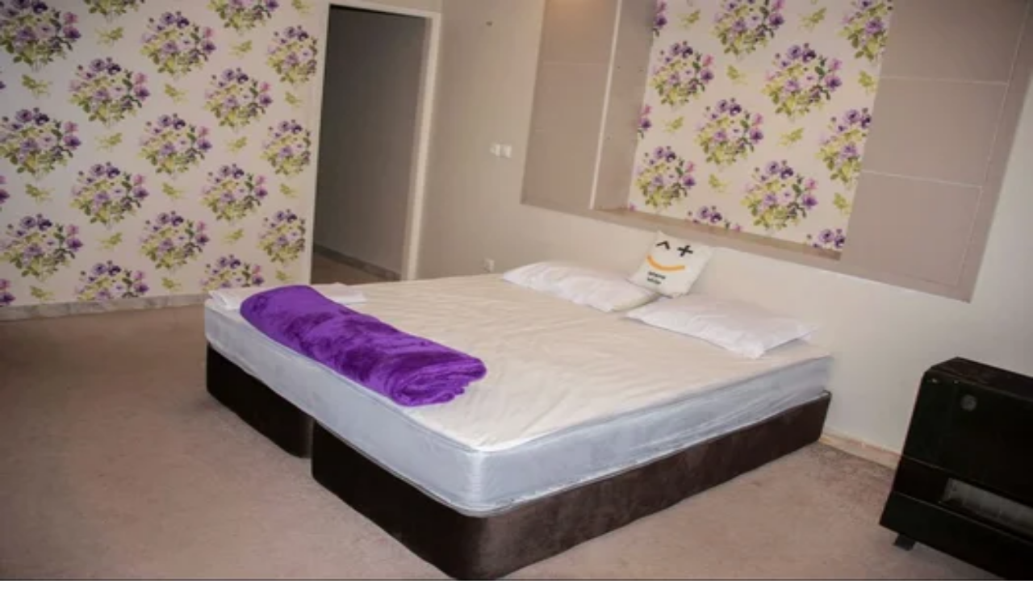

--- FILE ---
content_type: text/html; charset=utf-8
request_url: https://www.jabama.com/stay/apartment-102211
body_size: 74619
content:
<!DOCTYPE html><html class="overflow-x-hidden __className_92b173" lang="fa"><head><meta charSet="utf-8"/><meta name="viewport" content="width=device-width, initial-scale=1, maximum-scale=1, viewport-fit=cover, user-scalable=no"/><link rel="preload" as="image" href="/assets/img/jabama-logo.svg"/><link rel="preload" as="image" href="https://cdn.jabama.com/image/jabama-images/image_e67732b3-4f0c-45bb-83b2-02f27cc6f9c1.jpg?x-img=v1%2Fformat%2Ctype_webp%2Foptimize%2Cq_85%2Fresize%2Ch_450" fetchPriority="high"/><link rel="preload" as="image" href="https://cdn.jabama.com/image/jabama-images/image_7012a852-eeb5-4c9d-bb85-30e77a7d94cb.jpg?x-img=v1%2Fformat%2Ctype_webp%2Foptimize%2Cq_85%2Fresize%2Ch_350" fetchPriority="high"/><link rel="preload" as="image" href="https://cdn.jabama.com/image/jabama-images/image_855217e7-0ae4-4ead-9a84-3384eb3ff9c9.jpg?x-img=v1%2Fformat%2Ctype_webp%2Foptimize%2Cq_85%2Fresize%2Ch_350" fetchPriority="high"/><link rel="preload" as="image" href="https://cdn.jabama.com/image/jabama-images/image_e6d5bdbf-de4a-4053-bfd2-1409bee0228a.jpg?x-img=v1%2Fformat%2Ctype_webp%2Foptimize%2Cq_85%2Fresize%2Ch_350" fetchPriority="high"/><link rel="preload" as="image" href="https://cdn.jabama.com/image/jabama-images/image_58eec9a1-0392-4d4a-baab-14f2df4cf715.jpg?x-img=v1%2Fformat%2Ctype_webp%2Foptimize%2Cq_85%2Fresize%2Ch_350" fetchPriority="high"/><link rel="stylesheet" href="https://cdn.jabama.com/static/_next/static/css/60d75911e38c4b3d.css" data-precedence="next"/><link rel="stylesheet" href="https://cdn.jabama.com/static/_next/static/css/51e1f24aed611dd8.css" data-precedence="next"/><link rel="stylesheet" href="https://cdn.jabama.com/static/_next/static/css/1b5d19eeadf69a6f.css" data-precedence="next"/><link rel="stylesheet" href="https://cdn.jabama.com/static/_next/static/css/7f0f987fdcd1c070.css" data-precedence="next"/><link rel="stylesheet" href="https://cdn.jabama.com/static/_next/static/css/b38b0ec902ee2f95.css" data-precedence="next"/><link rel="stylesheet" href="https://cdn.jabama.com/static/_next/static/css/1d1876f100d60211.css" data-precedence="next"/><link rel="preload" as="script" fetchPriority="low" href="https://cdn.jabama.com/static/_next/static/chunks/webpack-424afd36d7db0f9f.js"/><script src="https://cdn.jabama.com/static/_next/static/chunks/bfccda08-0764ec77e20f6d97.js" async=""></script><script src="https://cdn.jabama.com/static/_next/static/chunks/9185-ed9725b154da60f3.js" async=""></script><script src="https://cdn.jabama.com/static/_next/static/chunks/main-app-9dc6f57577fa71d0.js" async=""></script><script src="https://cdn.jabama.com/static/_next/static/chunks/app/global-error-5cd3f6e771adaba2.js" async=""></script><script src="https://cdn.jabama.com/static/_next/static/chunks/1581-92ccb1fe1bff13b7.js" async=""></script><script src="https://cdn.jabama.com/static/_next/static/chunks/5074-20830e4bc50d11b0.js" async=""></script><script src="https://cdn.jabama.com/static/_next/static/chunks/2138-5895110f3f9541be.js" async=""></script><script src="https://cdn.jabama.com/static/_next/static/chunks/4492-f9eae38f430bfff1.js" async=""></script><script src="https://cdn.jabama.com/static/_next/static/chunks/6095-dd071a83410d5255.js" async=""></script><script src="https://cdn.jabama.com/static/_next/static/chunks/app/layout-784808a778f601e3.js" async=""></script><script src="https://cdn.jabama.com/static/_next/static/chunks/687-044ebe9bc532db88.js" async=""></script><script src="https://cdn.jabama.com/static/_next/static/chunks/7198-2d304f733c1158ff.js" async=""></script><script src="https://cdn.jabama.com/static/_next/static/chunks/app/error-623ba5859600debc.js" async=""></script><script src="https://cdn.jabama.com/static/_next/static/chunks/dbaaeb06-68f4a07c362d9cfa.js" async=""></script><script src="https://cdn.jabama.com/static/_next/static/chunks/2486-b70d7ba4d6cf955b.js" async=""></script><script src="https://cdn.jabama.com/static/_next/static/chunks/3104-da41df8013d452cb.js" async=""></script><script src="https://cdn.jabama.com/static/_next/static/chunks/9817-cd5868cac170c9df.js" async=""></script><script src="https://cdn.jabama.com/static/_next/static/chunks/1076-8ef3e58218eaa58d.js" async=""></script><script src="https://cdn.jabama.com/static/_next/static/chunks/8505-21bf58aaee00fdf1.js" async=""></script><script src="https://cdn.jabama.com/static/_next/static/chunks/7389-5bf19af3b27654b8.js" async=""></script><script src="https://cdn.jabama.com/static/_next/static/chunks/3780-24a1d11a8535b4d9.js" async=""></script><script src="https://cdn.jabama.com/static/_next/static/chunks/388-868851c1b0dfa30a.js" async=""></script><script src="https://cdn.jabama.com/static/_next/static/chunks/9273-962fddbf56241403.js" async=""></script><script src="https://cdn.jabama.com/static/_next/static/chunks/2866-5e666cb4e7d6b10f.js" async=""></script><script src="https://cdn.jabama.com/static/_next/static/chunks/4685-f434db25f89b0365.js" async=""></script><script src="https://cdn.jabama.com/static/_next/static/chunks/4095-e9f50e9bf5755c2b.js" async=""></script><script src="https://cdn.jabama.com/static/_next/static/chunks/6405-8f783547188bfeca.js" async=""></script><script src="https://cdn.jabama.com/static/_next/static/chunks/4855-fe0d3aeb3a9621c5.js" async=""></script><script src="https://cdn.jabama.com/static/_next/static/chunks/6500-28aba4bc138c2057.js" async=""></script><script src="https://cdn.jabama.com/static/_next/static/chunks/7606-b372ab8853cc58a3.js" async=""></script><script src="https://cdn.jabama.com/static/_next/static/chunks/1102-7f431282463f44de.js" async=""></script><script src="https://cdn.jabama.com/static/_next/static/chunks/9140-d5e33ed70e336bb8.js" async=""></script><script src="https://cdn.jabama.com/static/_next/static/chunks/4014-02cf89e8fb58e9f8.js" async=""></script><script src="https://cdn.jabama.com/static/_next/static/chunks/5143-de25cdda6cd6c8fd.js" async=""></script><script src="https://cdn.jabama.com/static/_next/static/chunks/6518-4ba2f7ee48262ebc.js" async=""></script><script src="https://cdn.jabama.com/static/_next/static/chunks/6402-3869b6ea2b1e509d.js" async=""></script><script src="https://cdn.jabama.com/static/_next/static/chunks/719-5999734effb6bd6c.js" async=""></script><script src="https://cdn.jabama.com/static/_next/static/chunks/app/(pdp)/stay/%5BplaceType%5D/%5Bid%5D/page-7cdac70e44c0aa0f.js" async=""></script><link rel="preload" href="https://www.googletagmanager.com/gtm.js?id=GTM-P6XBLTC" as="script"/><meta name="next-size-adjust" content=""/><link href="https://gw.jabama.com" rel="preconnect"/><link href="https://cdn.jabama.com" rel="preconnect"/><link href="https://tracker.jabama.com" rel="dns-prefetch"/><link href="https://gw.jabama.com" rel="dns-prefetch"/><title>دوخوابه شنتیا ۱۱ | آپارتمان در اصفهان | جاباما</title><meta name="description" content="اجاره روزانه آپارتمان دوخوابه شنتیا ۱۱ در شهر اصفهان با بهترین قیمت، ظرفیت تا 10 نفر، ضدعفونی شده، امنیت کامل، رزرو آنی و قطعی، همراه با پشتیبانی تیم جاباما"/><link rel="manifest" href="/manifest.webmanifest"/><meta name="robots" content="index"/><link rel="canonical" href="https://www.jabama.com/stay/apartment-102211"/><meta property="og:title" content="دوخوابه شنتیا ۱۱ | آپارتمان در اصفهان | جاباما"/><meta property="og:description" content="اجاره روزانه آپارتمان دوخوابه شنتیا ۱۱ در شهر اصفهان با بهترین قیمت، ظرفیت تا 10 نفر، ضدعفونی شده، امنیت کامل، رزرو آنی و قطعی، همراه با پشتیبانی تیم جاباما"/><meta property="og:url" content="https://www.jabama.com/stay/apartment-102211"/><meta property="og:locale" content="fa"/><meta property="og:image" content="https://cdn.jabama.com/image/jabama-images/image_e67732b3-4f0c-45bb-83b2-02f27cc6f9c1.jpg"/><meta property="og:type" content="website"/><meta name="twitter:card" content="summary"/><meta name="twitter:title" content="دوخوابه شنتیا ۱۱ | آپارتمان در اصفهان | جاباما"/><meta name="twitter:description" content="اجاره روزانه آپارتمان دوخوابه شنتیا ۱۱ در شهر اصفهان با بهترین قیمت، ظرفیت تا 10 نفر، ضدعفونی شده، امنیت کامل، رزرو آنی و قطعی، همراه با پشتیبانی تیم جاباما"/><meta name="twitter:image" content="https://cdn.jabama.com/image/jabama-images/image_e67732b3-4f0c-45bb-83b2-02f27cc6f9c1.jpg"/><link rel="icon" href="/favicon.ico" sizes="any"/><link rel="icon" href="/assets/img/jabama-logo.png" sizes="48x48" type="image/png"/><link rel="icon" href="/assets/img/favicon-192x192.png" sizes="192x192" type="image/png"/><link rel="apple-touch-icon" href="/assets/img/favicon-512x512.png" sizes="512x512" type="image/png"/><meta name="sentry-trace" content="4338423a82b4eb92b3c850e4538b56c5-56c0f62c088853ff"/><meta name="baggage" content="sentry-environment=production,sentry-public_key=7bd6afce2de74d3193ab534f43128092,sentry-trace_id=4338423a82b4eb92b3c850e4538b56c5"/><script src="https://cdn.jabama.com/static/_next/static/chunks/polyfills-42372ed130431b0a.js" noModule=""></script></head><body class="critical-layout flex flex-col items-center data-scroll-locked:overflow-visible!"><div hidden=""><!--$--><!--/$--></div><style>#nprogress{pointer-events:none}#nprogress .bar{background:#f59d24;position:fixed;z-index:1600;top: 0;left:0;width:100%;height:4px}#nprogress .peg{display:block;position:absolute;right:0;width:100px;height:100%;box-shadow:0 0 10px #f59d24,0 0 5px #f59d24;opacity:1;-webkit-transform:rotate(3deg) translate(0px,-4px);-ms-transform:rotate(3deg) translate(0px,-4px);transform:rotate(3deg) translate(0px,-4px)}#nprogress .spinner{display:block;position:fixed;z-index:1600;top: 15px;right:15px}#nprogress .spinner-icon{width:18px;height:18px;box-sizing:border-box;border:2px solid transparent;border-top-color:#f59d24;border-left-color:#f59d24;border-radius:50%;-webkit-animation:nprogress-spinner 400ms linear infinite;animation:nprogress-spinner 400ms linear infinite}.nprogress-custom-parent{overflow:hidden;position:relative}.nprogress-custom-parent #nprogress .bar,.nprogress-custom-parent #nprogress .spinner{position:absolute}@-webkit-keyframes nprogress-spinner{0%{-webkit-transform:rotate(0deg)}100%{-webkit-transform:rotate(360deg)}}@keyframes nprogress-spinner{0%{transform:rotate(0deg)}100%{transform:rotate(360deg)}}</style><div class="flex flex-col sm:static lg:relative w-screen sm:max-w-screen-md lg:max-w-[unset] min-h-screen bg-white sm:border-x relative!" id="root"><header class="relative pt-16 top-0 left-0 right-0 z-10 border-border-subtle border-b lg:pb-12 pb-16"><div class="mx-auto flex max-w-[1400px] items-center justify-between px-16" data-open="true"><h1 class="z-10 flex-1"><a class="inline-flex flex-col gap-[6px] align-top" aria-label="خانه" href="/"><img src="/assets/img/jabama-logo.svg" alt="جاباما" class="w-80"/><span class="text-xs">اجاره ویلا و انواع اقامتگاه در شمال و سراسر ایران</span></a></h1><div type="button" aria-haspopup="dialog" aria-expanded="false" aria-controls="radix-_R_1kinpfiv5ubsnb_" data-state="closed" class=""><div class="flex items-center bg-white rounded-full px-16 border border-border-divider cursor-pointer overflow-hidden translate-z-0 min-w-[270px] shadow-sm sm:min-h-[90px] md:min-h-[40px]"><div class="p-16" id="city-search"><span class="text-text-primary" style="font-family:inherit;font-size:0.875rem;font-weight:700;line-height:1.5;color:text-text-primary">مقصد سفرت کجاست؟</span></div><div class="bg-border-subtle h-full py-16"><div class="flex-col w-px! h-full"><hr class="h-full border-none bg-border-divider"/></div></div><div class="p-16" id="enter-date"><span class="text-text-primary" style="font-family:inherit;font-size:0.875rem;font-weight:700;line-height:1.5;color:text-text-primary">تاریخ ورود</span></div><div class="bg-border-subtle h-full py-16"><div class="flex-col w-px! h-full"><hr class="h-full border-none bg-border-divider"/></div></div><div class="p-16" id="exit-date"><span class="text-text-primary" style="font-family:inherit;font-size:0.875rem;font-weight:700;line-height:1.5;color:text-text-primary">تاریخ خروج</span></div><div class="bg-border-subtle h-full py-16"><div class="flex-col w-px! h-full"><hr class="h-full border-none bg-border-divider"/></div></div><div class="p-16 pl-24" id="count"><span class="text-text-tertiary" style="font-family:inherit;font-size:0.875rem;font-weight:700;line-height:1.5;color:text-text-tertiary">تعداد نفرات</span></div><div class="flex items-center justify-center py-8"><button class="justify-center flex gap-4 items-center active:scale-95 transition-all disabled:pointer-events-none disabled:cursor-default bg-background-primary text-white! disabled:bg-background-neutralWeak text-label-small px-0! h-42 w-42 rounded-full p-8"><svg height="20" viewBox="0 0 20 20" width="20" xmlns="http://www.w3.org/2000/svg"><path d="M8.795 1C13.1 1 16.59 4.49 16.59 8.795c0 1.95-.716 3.732-1.898 5.098l4.143 4.143c.22.22.22.578 0 .799a.57.57 0 0 1-.8 0l-4.142-4.143c-1.366 1.182-3.149 1.898-5.098 1.898C4.49 16.59 1 13.1 1 8.795S4.49 1 8.795 1zm0 1.13c-3.681 0-6.665 2.984-6.665 6.665s2.984 6.665 6.665 6.665 6.665-2.984 6.665-6.665S12.476 2.13 8.795 2.13z" fill="currentColor" stroke="currentColor"></path></svg></button></div></div></div><div class="z-10 flex min-h-[32px] flex-1 justify-end"><div class="flex min-h-[32px] items-center gap-8"><a class="hidden lg:block" href="https://host.jabama.com/landing?utm_source=website&amp;utm_medium=navigation&amp;utm_campaign=header&amp;utm_content=landing" rel="noreferrer" target="_blank"><button class="text-black! justify-center flex gap-4 items-center rounded-lg active:scale-95 transition-all w-fit disabled:pointer-events-none disabled:cursor-default border active:border-border-active active:bg-background-subtle disabled:border-border-disabled! disabled:text-text-disabled! h-32 px-12 bg-transparent font-medium text-nowrap text-text-primary border-text-primary">ثبت‌نام میزبان</button></a><button class="justify-center flex gap-4 items-center rounded-lg active:scale-95 transition-all w-fit disabled:pointer-events-none disabled:cursor-default bg-background-primary text-white! disabled:bg-background-neutralWeak h-32 px-12 text-label-small font-medium">ورود یا ثبت‌نام</button></div></div></div><div class="relative mx-auto flex max-w-[1400px] items-center justify-between" data-open="true"></div></header><main><div class="flex w-full flex-col items-center justify-center gap-40"><div class="accommodation-pdp w-full lg:max-w-[1440px] lg:px-16"><script type="application/ld+json">{
  "@context": "https://schema.org",
  "@graph": [
    {
      "@id": "https://www.jabama.com/stay/apartment-102211#WebPage",
      "@type": "WebPage",
      "breadcrumb": {
        "@type": "BreadcrumbList",
        "itemListElement": [
          {
            "@type": "ListItem",
            "item": {
              "@id": "https://www.jabama.com/#Organization",
              "@type": "Organization",
              "name": "جاباما"
            },
            "position": 1
          },
          {
            "@type": "ListItem",
            "item": {
              "@id": "https://www.jabama.com/province-isfahan#WebPage",
              "name": "اجاره ویلا و سوئیت در استان اصفهان"
            },
            "position": 2
          },
          {
            "@type": "ListItem",
            "item": {
              "@id": "https://www.jabama.com/city-isfahan#WebPage",
              "name": "اجاره ویلا و سوئیت در اصفهان"
            },
            "position": 3
          },
          {
            "@type": "ListItem",
            "item": {
              "@id": "https://www.jabama.com/stay/apartment-102211#WebPage",
              "name": "آپارتمان دوخوابه شنتیا ۱۱"
            },
            "position": 4
          }
        ]
      },
      "description": "اجاره روزانه آپارتمان دوخوابه شنتیا ۱۱ در شهر اصفهان با بهترین قیمت، ظرفیت تا 10 نفر، ضدعفونی شده، امنیت کامل، رزرو آنی و قطعی، همراه با پشتیبانی تیم جاباما",
      "inLanguage": "fa",
      "isPartOf": {
        "@id": "https://www.jabama.com/#WebSite",
        "@type": "WebSite"
      },
      "mainEntity": {
        "@id": "https://www.jabama.com/stay/apartment-102211#Accommodation",
        "@type": "Accommodation"
      },
      "publisher": {
        "@id": "https://www.jabama.com/#Organization",
        "@type": "Organization"
      },
      "url": "https://www.jabama.com/stay/apartment-102211"
    },
    {
      "@id": "https://www.jabama.com/stay/apartment-102211#Accommodation",
      "@type": [
        "Accommodation",
        "Product"
      ],
      "address": {
        "@type": "PostalAddress",
        "addressCountry": "IR",
        "addressLocality": "اصفهان",
        "addressRegion": "اصفهان"
      },
      "aggregateRating": {
        "@type": "AggregateRating",
        "ratingCount": 7,
        "ratingValue": 3.6
      },
      "image": [
        "https://cdn.jabama.com/image/jabama-images/image_e67732b3-4f0c-45bb-83b2-02f27cc6f9c1.jpg",
        "https://cdn.jabama.com/image/jabama-images/image_7012a852-eeb5-4c9d-bb85-30e77a7d94cb.jpg",
        "https://cdn.jabama.com/image/jabama-images/image_855217e7-0ae4-4ead-9a84-3384eb3ff9c9.jpg",
        "https://cdn.jabama.com/image/jabama-images/image_e6d5bdbf-de4a-4053-bfd2-1409bee0228a.jpg",
        "https://cdn.jabama.com/image/jabama-images/image_58eec9a1-0392-4d4a-baab-14f2df4cf715.jpg",
        "https://cdn.jabama.com/image/jabama-images/image_4bf62274-10fb-4500-be63-8c2b6ddb0e14.jpg",
        "https://cdn.jabama.com/image/jabama-images/image_1ae0ef6e-26df-40c3-980b-c24115e47ed4.jpg",
        "https://cdn.jabama.com/image/jabama-images/image_42f56352-c265-4a59-9574-0d1a6219c24f.jpg",
        "https://cdn.jabama.com/image/jabama-images/image_dc28e8dc-fcf5-4952-915a-f9aa347d0d6b.jpg",
        "https://cdn.jabama.com/image/jabama-images/image_d33d585e-3d91-44d0-9818-14de93a3794b.jpg",
        "https://cdn.jabama.com/image/jabama-images/image_340a4555-fc8a-4933-9bf2-93973f094190.jpg",
        "https://cdn.jabama.com/image/jabama-images/image_b1c9d0c3-5711-44d5-a0c3-9e9cb803b200.jpg",
        "https://cdn.jabama.com/image/jabama-images/image_ab1bfacf-c199-40f8-8c5f-d81af6990bb8.jpg",
        "https://cdn.jabama.com/image/jabama-images/800820/20486d3c-9d29-439b-a1e1-f6c1e8ca9e99.jpg"
      ],
      "name": "دوخوابه شنتیا ۱۱ | آپارتمان در اصفهان | جاباما",
      "offers": {
        "@id": "https://www.jabama.com/stay/apartment-102211",
        "@type": "Offer",
        "price": 25000000,
        "priceCurrency": "IRR",
        "url": "https://www.jabama.com/stay/apartment-102211"
      },
      "url": "https://www.jabama.com/stay/apartment-102211"
    }
  ]
}</script><article class="relative"><header><div class="mx-20 flex items-center justify-between py-20 lg:mx-0"><div class="flex flex-1 flex-col items-center gap-8 lg:items-start lg:gap-14"><h1 class="text-text-primary" style="font-family:inherit;font-size:1.25rem;font-weight:700;line-height:1.5;color:text-text-primary;text-align:center">دوخوابه شنتیا ۱۱</h1><div class="flex flex-col items-center gap-16 lg:flex-row"><div class="align-center flex flex-wrap justify-center gap-10"><div class="text-xs flex items-center gap-4"><svg height="16" viewBox="0 0 17 18" width="16" xmlns="http://www.w3.org/2000/svg"><path d="M10.464 4.31 7.767 3.9 6.563 1.338A.646.646 0 0 0 6 1a.646.646 0 0 0-.562.339l-1.204 2.56-2.698.411a.634.634 0 0 0-.505.445.676.676 0 0 0 .158.672L3.14 7.42l-.46 2.815a.67.67 0 0 0 .248.64.601.601 0 0 0 .658.05L6 9.595l2.413 1.328c.21.116.465.097.658-.05a.67.67 0 0 0 .248-.64L8.86 7.42l1.953-1.992a.676.676 0 0 0 .157-.67.634.634 0 0 0-.504-.446z" fill="orange"></path></svg><span class="text-text-primary" style="font-family:inherit;font-size:1rem;font-weight:700;line-height:1.5;color:text-text-primary">3.6</span><span class="text-text-subtle underline flex gap-2 cursor-pointer" style="font-family:inherit;font-size:0.875rem;font-weight:400;line-height:1.5;color:text-text-subtle">(<!-- -->7<span>نظر ثبت شده</span>)</span></div><a href="/city-isfahan"><div class="flex items-center gap-4"><svg height="11" viewBox="0 0 9 11" width="9" xmlns="http://www.w3.org/2000/svg"><g class="fill-icon-softWarning" fill-rule="evenodd" transform="translate(-87 -3)"><path class="fill-icon-softWarning" d="M91.5 3.5c2.507 0 4.5 1.936 4.5 4.371 0 1.187-.45 2.31-1.35 3.123-.064.062-2.636 2.31-2.7 2.372-.257.188-.643.188-.9-.062-.064-.062-2.7-2.31-2.7-2.373-.9-.75-1.35-1.873-1.35-3.06C87 5.436 88.993 3.5 91.5 3.5zm0 3.125c-.71 0-1.286.56-1.286 1.25s.576 1.25 1.286 1.25c.71 0 1.286-.56 1.286-1.25s-.576-1.25-1.286-1.25z"></path></g></svg><span class="text-text-primary flex gap-2 underline" style="font-family:inherit;font-size:0.875rem;font-weight:400;line-height:1.5;color:text-text-primary">استان<!-- --> <!-- -->اصفهان<!-- -->،<!-- -->اصفهان</span></div></a></div><div></div></div></div><div class="flex gap-[8px]"><button class="text-black! justify-center flex items-center rounded-lg active:scale-95 transition-all w-fit disabled:pointer-events-none disabled:cursor-default bg-background-default border border-border-subtle active:border-border-active active:bg-background-subtle disabled:border-border-disabled! disabled:text-text-disabled! h-40 px-16 text-label-small rounded-10 gap-8"><div class="flex items-center justify-center min-w-20 min-h-20"><svg fill="none" height="20" viewBox="0 0 24 24" width="20" xmlns="http://www.w3.org/2000/svg"><path d="M8.55286 10.1142C9.59439 11.1557 9.59439 12.8443 8.55286 13.8859C7.51133 14.9274 5.82268 14.9274 4.78115 13.8859C3.73962 12.8443 3.73962 11.1557 4.78115 10.1142C5.82268 9.07263 7.51133 9.07263 8.55286 10.1142" stroke="currentColor" stroke-linecap="round" stroke-linejoin="round" stroke-width="1.5"></path><path d="M19.2189 4.78115C20.2604 5.82268 20.2604 7.51133 19.2189 8.55286C18.1773 9.59439 16.4887 9.59439 15.4472 8.55286C14.4056 7.51133 14.4056 5.82268 15.4472 4.78115C16.4887 3.73962 18.1773 3.73962 19.2189 4.78115" stroke="currentColor" stroke-linecap="round" stroke-linejoin="round" stroke-width="1.5"></path><path d="M19.2189 15.447C20.2604 16.4886 20.2604 18.1772 19.2189 19.2188C18.1773 20.2603 16.4887 20.2603 15.4472 19.2188C14.4056 18.1772 14.4056 16.4886 15.4472 15.447C16.4887 14.4055 18.1773 14.4055 19.2189 15.447" stroke="currentColor" stroke-linecap="round" stroke-linejoin="round" stroke-width="1.5"></path><path d="M9.04004 10.81L14.96 7.84998" stroke="currentColor" stroke-linecap="round" stroke-linejoin="round" stroke-width="1.5"></path><path d="M9.04004 13.1899L14.96 16.1499" stroke="currentColor" stroke-linecap="round" stroke-linejoin="round" stroke-width="1.5"></path></svg></div><div class="flex-col w-px! h-full py-8"><hr class="h-full border-none bg-border-divider"/></div><span class="text-text-primary" style="font-family:inherit;font-size:1rem;font-weight:500;line-height:1.5;color:text-text-primary">اشتراک گذاری</span></button><button class="text-black! justify-center flex items-center rounded-lg active:scale-95 transition-all w-fit disabled:pointer-events-none disabled:cursor-default bg-background-default border border-border-subtle active:border-border-active active:bg-background-subtle disabled:border-border-disabled! disabled:text-text-disabled! h-40 px-16 text-label-small rounded-10 gap-8"><div class="flex items-center justify-center min-w-20 min-h-20"><svg class="fill-icon-white" height="20" viewBox="0 0 24 24" width="20" xmlns="http://www.w3.org/2000/svg"><path class="stroke-icon-primary" d="M10.656 20.632L8.9 19.032h0l-.62-.572h0l-.597-.558h0l-.572-.544h0l-.547-.532h0l-.52-.521C3.511 13.727 2 11.517 2 9c0-3.085 2.415-5.5 5.5-5.5 1.74 0 3.41.81 4.5 2.085C13.09 4.31 14.76 3.5 16.5 3.5 19.585 3.5 22 5.915 22 9c0 2.517-1.511 4.727-4.044 7.306l-.52.521h0l-.547.532h0l-.572.544h0l-.597.558h0l-1.264 1.16h0l-1.113 1.011a2 2 0 0 1-2.687 0z" fill="fill-icon-white" stroke-width="2"></path></svg></div><div class="flex-col w-px! h-full py-8"><hr class="h-full border-none bg-border-divider"/></div><span class="text-text-primary" style="font-family:inherit;font-size:1rem;font-weight:500;line-height:1.5;color:text-text-primary">افزودن به مورد علاقه‌ها</span></button></div></div><div class="relative w-full overflow-hidden lg:mt-10"><div class="group grid h-full w-full grid-cols-[repeat(4,1fr)] grid-rows-[repeat(2,200px)] gap-10 overflow-hidden rounded-[10px]"><div class="relative cursor-pointer overflow-hidden transition-all first:col-span-2 first:row-span-2 hover:rounded-10 group-hover:opacity-[.6] hover:opacity-100!" role="button" tabindex="0" aria-label="Open image 1"><div class="relative h-full w-full object-cover"><img alt="دوخوابه شنتیا ۱۱" fetchPriority="high" loading="eager" decoding="auto" data-nimg="fill" class="h-full! w-full! overflow-hidden object-cover" style="position:absolute;height:100%;width:100%;left:0;top:0;right:0;bottom:0;color:transparent" src="https://cdn.jabama.com/image/jabama-images/image_e67732b3-4f0c-45bb-83b2-02f27cc6f9c1.jpg?x-img=v1%2Fformat%2Ctype_webp%2Foptimize%2Cq_85%2Fresize%2Ch_450"/></div></div><div class="relative cursor-pointer overflow-hidden transition-all first:col-span-2 first:row-span-2 hover:rounded-10 group-hover:opacity-[.6] hover:opacity-100!" role="button" tabindex="0" aria-label="Open image 2"><div class="relative h-full w-full object-cover"><img alt="دوخوابه شنتیا ۱۱" fetchPriority="high" loading="eager" decoding="auto" data-nimg="fill" class="h-full! w-full! overflow-hidden object-cover" style="position:absolute;height:100%;width:100%;left:0;top:0;right:0;bottom:0;color:transparent" src="https://cdn.jabama.com/image/jabama-images/image_7012a852-eeb5-4c9d-bb85-30e77a7d94cb.jpg?x-img=v1%2Fformat%2Ctype_webp%2Foptimize%2Cq_85%2Fresize%2Ch_350"/></div></div><div class="relative cursor-pointer overflow-hidden transition-all first:col-span-2 first:row-span-2 hover:rounded-10 group-hover:opacity-[.6] hover:opacity-100!" role="button" tabindex="0" aria-label="Open image 3"><div class="relative h-full w-full object-cover"><img alt="دوخوابه شنتیا ۱۱" fetchPriority="high" loading="eager" decoding="auto" data-nimg="fill" class="h-full! w-full! overflow-hidden object-cover" style="position:absolute;height:100%;width:100%;left:0;top:0;right:0;bottom:0;color:transparent" src="https://cdn.jabama.com/image/jabama-images/image_855217e7-0ae4-4ead-9a84-3384eb3ff9c9.jpg?x-img=v1%2Fformat%2Ctype_webp%2Foptimize%2Cq_85%2Fresize%2Ch_350"/></div></div><div class="relative cursor-pointer overflow-hidden transition-all first:col-span-2 first:row-span-2 hover:rounded-10 group-hover:opacity-[.6] hover:opacity-100!" role="button" tabindex="0" aria-label="Open image 4"><div class="relative h-full w-full object-cover"><img alt="دوخوابه شنتیا ۱۱" fetchPriority="high" loading="eager" decoding="auto" data-nimg="fill" class="h-full! w-full! overflow-hidden object-cover" style="position:absolute;height:100%;width:100%;left:0;top:0;right:0;bottom:0;color:transparent" src="https://cdn.jabama.com/image/jabama-images/image_e6d5bdbf-de4a-4053-bfd2-1409bee0228a.jpg?x-img=v1%2Fformat%2Ctype_webp%2Foptimize%2Cq_85%2Fresize%2Ch_350"/></div></div><div class="relative cursor-pointer overflow-hidden transition-all first:col-span-2 first:row-span-2 hover:rounded-10 group-hover:opacity-[.6] hover:opacity-100!" role="button" tabindex="0" aria-label="Open image 5"><div class="relative h-full w-full object-cover"><img alt="دوخوابه شنتیا ۱۱" fetchPriority="high" loading="eager" decoding="auto" data-nimg="fill" class="h-full! w-full! overflow-hidden object-cover" style="position:absolute;height:100%;width:100%;left:0;top:0;right:0;bottom:0;color:transparent" src="https://cdn.jabama.com/image/jabama-images/image_58eec9a1-0392-4d4a-baab-14f2df4cf715.jpg?x-img=v1%2Fformat%2Ctype_webp%2Foptimize%2Cq_85%2Fresize%2Ch_350"/></div></div></div><button class="justify-center flex gap-4 items-center rounded-lg active:scale-95 transition-all w-fit disabled:pointer-events-none disabled:cursor-default text-white! disabled:bg-background-neutralWeak h-40 text-label-small rounded-10 border-border-active absolute bottom-20 left-20 border bg-white px-16 py-10" type="button" aria-haspopup="dialog" aria-expanded="false" aria-controls="radix-_R_55cqnpfiv5ubsnb_" data-state="closed"><span class="text-text-primary" style="font-family:inherit;font-size:1rem;font-weight:700;line-height:1.5;color:text-text-primary">مشاهده‌ همه‌ی تصاویر</span></button></div></header><div class="flex flex-col content-between items-start px-20 lg:flex-row lg:px-16"><div class="w-full min-w-0 flex-1 md:ml-40 lg:mt-[36px]"><section class="py-20 lg:py-32"><div class="flex items-center gap-12"><div class="flex grow flex-col gap-4"><span class="text-text-primary" style="font-family:inherit;font-size:1.125rem;font-weight:700;line-height:1.5;color:text-text-primary">آپارتمان</span><div class="flex items-center gap-4"><span class="text-text-primary" style="font-family:inherit;font-size:1rem;font-weight:400;line-height:1.5;color:text-text-primary">اجاره آپارتمان در اصفهان به میزبانی خسرو نصر اصفهانی</span></div></div><div class="relative inline-block cursor-pointer rounded-full border-2 border-[#131B1F]"><img alt="خسرو" loading="lazy" width="48" height="48" decoding="async" data-nimg="1" class="aspect-square rounded-full object-cover" style="color:transparent" src="https://cdn.jabama.com/image/64x/jabama-images/image_f2d6f923-2d89-425b-ad53-8d51351e2055.jpg"/></div></div></section><div class="h-px flex-row w-full"><hr class="h-full border-none bg-border-divider"/></div><section class="flex flex-col gap-24 py-20 lg:py-40"><div class="flex items-center gap-18"><img alt="snapp_bnpl icon" loading="lazy" width="24" height="24" decoding="async" data-nimg="1" class="shrink-0" style="color:transparent" src="https://cdn.jabama.com/image/jabama-images/0/2592061a-d569-4ad8-91e4-48920f648702.png"/><div class="flex grow flex-col gap-4"><span class="text-text-primary" style="font-family:inherit;font-size:1.125rem;font-weight:700;line-height:1.5;color:text-text-primary">امکان پرداخت اقساطی</span><div class="flex items-center gap-4"><span class="text-text-tertiary" style="font-family:inherit;font-size:0.875rem;font-weight:400;line-height:1.5;color:text-text-tertiary"><div class="flex flex-wrap gap-4"><span class="text-text-tertiary after:mx-2 not-last:after:content-[&#x27;•&#x27;]" style="font-family:inherit;font-size:0.875rem;font-weight:400;line-height:1.5;color:text-text-tertiary">پرداخت اقساطی از طریق اسنپ‌پی</span></div></span></div></div></div><div class="flex items-center gap-18"><img alt="no_penalty_cancellation icon" loading="lazy" width="24" height="24" decoding="async" data-nimg="1" class="shrink-0" style="color:transparent" src="https://cdn.jabama.com/image/jabama-images/0/e980af85-517e-4133-b587-c5fcb8556c1a.png"/><div class="flex grow flex-col gap-4"><span class="text-text-primary" style="font-family:inherit;font-size:1.125rem;font-weight:700;line-height:1.5;color:text-text-primary">لغو رزرو بدون جریمه</span><div class="flex items-center gap-4"><span class="text-text-tertiary" style="font-family:inherit;font-size:0.875rem;font-weight:400;line-height:1.5;color:text-text-tertiary"><div class="flex flex-wrap gap-4"><span class="text-text-tertiary after:mx-2 not-last:after:content-[&#x27;•&#x27;]" style="font-family:inherit;font-size:0.875rem;font-weight:400;line-height:1.5;color:text-text-tertiary">امکان لغو رزرو از سمت مهمان تا 10 روز قبل از شروع سفر فقط در تعطیلات نوروز</span></div></span></div></div></div><div class="flex items-center gap-18"><img alt="chat-capability icon" loading="lazy" width="24" height="24" decoding="async" data-nimg="1" class="shrink-0" style="color:transparent" src="https://cdn.jabama.com/image/jabama-images/0/49634525-a391-444a-867d-d0b862041cf3.png"/><div class="flex grow flex-col gap-4"><span class="text-text-primary" style="font-family:inherit;font-size:1.125rem;font-weight:700;line-height:1.5;color:text-text-primary">چت با میزبان</span><div class="flex items-center gap-4"><span class="text-text-tertiary" style="font-family:inherit;font-size:0.875rem;font-weight:400;line-height:1.5;color:text-text-tertiary"><div class="flex flex-wrap gap-4"><span class="text-text-tertiary after:mx-2 not-last:after:content-[&#x27;•&#x27;]" style="font-family:inherit;font-size:0.875rem;font-weight:400;line-height:1.5;color:text-text-tertiary">امکان صحبت با میزبان بعد ثبت رزرو رایگان وجود دارد.</span></div></span></div></div></div><div class="flex items-center gap-18"><img alt="instant icon" loading="lazy" width="24" height="24" decoding="async" data-nimg="1" class="shrink-0" style="color:transparent" src="https://cdn.jabama.com/image/jabama-images/0/dee44d41-5eaa-433a-bd99-afcfebf988bd.png"/><div class="flex grow flex-col gap-4"><span class="text-text-primary" style="font-family:inherit;font-size:1.125rem;font-weight:700;line-height:1.5;color:text-text-primary">رزرو آنی و قطعی جاباما</span><div class="flex items-center gap-4"><span class="text-text-tertiary" style="font-family:inherit;font-size:0.875rem;font-weight:400;line-height:1.5;color:text-text-tertiary"><div class="flex flex-wrap gap-4"><span class="text-text-tertiary after:mx-2 not-last:after:content-[&#x27;•&#x27;]" style="font-family:inherit;font-size:0.875rem;font-weight:400;line-height:1.5;color:text-text-tertiary">برای رزرو نهایی این آپارتمان نیازی به تایید از سمت میزبان نخواهید داشت و رزرو شما قطعی خواهد بود.</span></div></span></div></div></div></section><div class="h-px flex-row w-full"><hr class="h-full border-none bg-border-divider"/></div><section class="flex flex-col gap-24 py-20 lg:py-40"><span class="text-text-primary flex flex-wrap gap-4" style="font-family:inherit;font-size:1.25rem;font-weight:700;line-height:1.5;color:text-text-primary">مشخصات کلی<span class="text-text-primary" style="font-family:inherit;font-size:1.25rem;font-weight:700;line-height:1.5;color:text-text-primary">آپارتمان</span></span><div class="flex items-center gap-18"><img alt="about icon" loading="lazy" width="24" height="24" decoding="async" data-nimg="1" class="shrink-0" style="color:transparent" src="https://cdn.jabama.com/original/jabama-images/0/8aef0277-4b50-4c21-b779-7d4c14525809.svg"/><div class="flex grow flex-col gap-4"><span class="text-text-primary" style="font-family:inherit;font-size:1.125rem;font-weight:700;line-height:1.5;color:text-text-primary">درباره آپارتمان</span><div class="flex items-center gap-4"><span class="text-text-tertiary" style="font-family:inherit;font-size:0.875rem;font-weight:400;line-height:1.5;color:text-text-tertiary"><div class="flex flex-wrap gap-4"><span class="text-text-tertiary after:mx-2 not-last:after:content-[&#x27;•&#x27;]" style="font-family:inherit;font-size:0.875rem;font-weight:400;line-height:1.5;color:text-text-tertiary">۲۰۰ متر زیربنا</span></div></span></div></div></div><div class="flex items-center gap-18"><img alt="capacity icon" loading="lazy" width="24" height="24" decoding="async" data-nimg="1" class="shrink-0" style="color:transparent" src="https://cdn.jabama.com/original/jabama-images/0/f4993116-7adf-473f-a2ed-0d8f29627fa8.svg"/><div class="flex grow flex-col gap-4"><span class="text-text-primary" style="font-family:inherit;font-size:1.125rem;font-weight:700;line-height:1.5;color:text-text-primary">ظرفیت</span><div class="flex items-center gap-4"><span class="text-text-tertiary" style="font-family:inherit;font-size:0.875rem;font-weight:400;line-height:1.5;color:text-text-tertiary"><div class="flex flex-wrap gap-4"><span class="text-text-tertiary after:mx-2 not-last:after:content-[&#x27;•&#x27;]" style="font-family:inherit;font-size:0.875rem;font-weight:400;line-height:1.5;color:text-text-tertiary">ظرفیت تا ۱۰ نفر (۴ نفر پایه + تا ۶ نفر اضافه)</span></div></span></div></div></div><div class="flex items-center gap-18"><img alt="bedSets icon" loading="lazy" width="24" height="24" decoding="async" data-nimg="1" class="shrink-0" style="color:transparent" src="https://cdn.jabama.com/original/jabama-images/0/5eea692c-d911-48c7-a984-61a849712121.svg"/><div class="flex grow flex-col gap-4"><span class="text-text-primary" style="font-family:inherit;font-size:1.125rem;font-weight:700;line-height:1.5;color:text-text-primary">سرویس‌های خواب</span><div class="flex items-center gap-4"><span class="text-text-tertiary" style="font-family:inherit;font-size:0.875rem;font-weight:400;line-height:1.5;color:text-text-tertiary"><div class="flex flex-wrap gap-4"><span class="text-text-tertiary after:mx-2 not-last:after:content-[&#x27;•&#x27;]" style="font-family:inherit;font-size:0.875rem;font-weight:400;line-height:1.5;color:text-text-tertiary">۲ اتاق</span><span class="text-text-tertiary after:mx-2 not-last:after:content-[&#x27;•&#x27;]" style="font-family:inherit;font-size:0.875rem;font-weight:400;line-height:1.5;color:text-text-tertiary">۲ تخت دو نفره</span><span class="text-text-tertiary after:mx-2 not-last:after:content-[&#x27;•&#x27;]" style="font-family:inherit;font-size:0.875rem;font-weight:400;line-height:1.5;color:text-text-tertiary">تخت یک نفره ندارد</span><span class="text-text-tertiary after:mx-2 not-last:after:content-[&#x27;•&#x27;]" style="font-family:inherit;font-size:0.875rem;font-weight:400;line-height:1.5;color:text-text-tertiary">۶ رخت‌خواب سنتی</span></div></span></div></div></div><div class="flex items-center gap-18"><img alt="toilets icon" loading="lazy" width="24" height="24" decoding="async" data-nimg="1" class="shrink-0" style="color:transparent" src="https://cdn.jabama.com/original/jabama-images/0/6a648368-8dba-4531-b3e3-52ade9bc4a82.svg"/><div class="flex grow flex-col gap-4"><span class="text-text-primary" style="font-family:inherit;font-size:1.125rem;font-weight:700;line-height:1.5;color:text-text-primary">سرویس‌های بهداشتی</span><div class="flex items-center gap-4"><span class="text-text-tertiary" style="font-family:inherit;font-size:0.875rem;font-weight:400;line-height:1.5;color:text-text-tertiary"><div class="flex flex-wrap gap-4"><span class="text-text-tertiary after:mx-2 not-last:after:content-[&#x27;•&#x27;]" style="font-family:inherit;font-size:0.875rem;font-weight:400;line-height:1.5;color:text-text-tertiary">۱ سرویس ایرانی</span><span class="text-text-tertiary after:mx-2 not-last:after:content-[&#x27;•&#x27;]" style="font-family:inherit;font-size:0.875rem;font-weight:400;line-height:1.5;color:text-text-tertiary">۱ سرویس فرنگی</span><span class="text-text-tertiary after:mx-2 not-last:after:content-[&#x27;•&#x27;]" style="font-family:inherit;font-size:0.875rem;font-weight:400;line-height:1.5;color:text-text-tertiary">۱ حمام</span></div></span></div></div></div></section><div class="h-px flex-row w-full"><hr class="h-full border-none bg-border-divider"/></div><section class="py-20 lg:py-32 flex flex-col items-start"><header class="mb-26"><h2 class="text-text-primary" style="font-family:inherit;font-size:1.25rem;font-weight:700;line-height:1.5;color:text-text-primary">توضیحات <!-- -->آپارتمان</h2></header><div class="text-text-primary mb-8" style="font-family:inherit;font-size:0.875rem;font-weight:400;line-height:1.5;color:text-text-primary"><div class="line-clamp-4 overflow-hidden text-justify [&amp;_a]:text-[#2c7df9]">اقامتگاه در اصفهان واقع شده است.
دسترسی به صورت 10 دقیقه پیاده روی به بافت تاریخی شهر و مراکز دیدنی و تاریخی دارد.
اقامتگاه دسترسی نزدیک به نانوایی، سوپرمارکت، خودپرداز، مراکز درمانی و بیمارستان، رستوران ها، بی آر تی و تاکسی و مراکز خرید دارد.
دسترسی نزدیک به صورت 5 دقیقه پیاده روی به ایستگاه مترو انقلاب و 10 دقیقه تا سی و سه پل و زاینده رود دارد.
استفاده از مینی بار با احتساب هزینه می باشد.
این واحد دارای جکوزی 2 نفره است.</div></div><button class="justify-center flex gap-4 items-center rounded-lg active:scale-95 transition-all w-fit disabled:pointer-events-none disabled:cursor-default disabled:text-foreground-offerDisabled! text-label-medium! h-24 text-text-black px-2"><span class="text-text-primary" style="font-family:inherit;font-size:1rem;font-weight:700;line-height:1.5;color:text-text-primary">توضیحات بیشتر</span><div class="flex items-center justify-center min-w-20 min-h-20"><svg class="fill-icon-primary" height="15" width="14" xmlns="http://www.w3.org/2000/svg"><path d="M7 9.008l3.67-3.67c.229-.228.598-.228.826 0a.58.58 0 0 1 0 .824l-4.084 4.084a.58.58 0 0 1-.824 0L2.504 6.162a.58.58 0 0 1 0-.824c.228-.228.597-.228.825 0L7 9.008z" fill="primary"></path></svg></div></button></section><div class="h-px flex-row w-full"><hr class="h-full border-none bg-border-divider"/></div><section class="py-20 lg:py-32"><header class="mb-26"><h2 class="text-text-primary" style="font-family:inherit;font-size:1.25rem;font-weight:700;line-height:1.5;color:text-text-primary">امکانات مهم <!-- -->آپارتمان</h2></header><ul class="grid gap-x-[100px] gap-y-24 lg:max-w-[80%] lg:grid-cols-2"><li><div class="flex flex-row-reverse items-center justify-end gap-10 lg:flex-row lg:justify-between lg:gap-0"><span class="text-text-primary" style="font-family:inherit;font-size:1rem;font-weight:400;line-height:1.5;color:text-text-primary">پارکینگ</span><figure><img alt="" loading="lazy" width="24" height="24" decoding="async" data-nimg="1" style="color:transparent" src="https://cdn.jabama.com/original/jabama-images/0/d4e3b859-0a41-4e28-92d2-42ab42605af6.svg"/></figure></div></li><li><div class="flex flex-row-reverse items-center justify-end gap-10 lg:flex-row lg:justify-between lg:gap-0"><span class="text-text-primary" style="font-family:inherit;font-size:1rem;font-weight:400;line-height:1.5;color:text-text-primary">سیستم سرمایشی</span><figure><img alt="" loading="lazy" width="24" height="24" decoding="async" data-nimg="1" style="color:transparent" src="https://cdn.jabama.com/image/jabama-images/0/6120bc8c-38d9-4957-ada6-13798627d090.png"/></figure></div></li><li><div class="flex flex-row-reverse items-center justify-end gap-10 lg:flex-row lg:justify-between lg:gap-0"><span class="text-text-primary" style="font-family:inherit;font-size:1rem;font-weight:400;line-height:1.5;color:text-text-primary">سیستم گرمایشی</span><figure><img alt="" loading="lazy" width="24" height="24" decoding="async" data-nimg="1" style="color:transparent" src="https://cdn.jabama.com/original/jabama-images/0/5c45f09e-c5d8-49de-a17f-af987186e8d4.svg"/></figure></div></li><li><div class="flex flex-row-reverse items-center justify-end gap-10 lg:flex-row lg:justify-between lg:gap-0"><span class="text-text-primary" style="font-family:inherit;font-size:1rem;font-weight:400;line-height:1.5;color:text-text-primary">لوازم سرو غذا</span><figure><img alt="" loading="lazy" width="24" height="24" decoding="async" data-nimg="1" style="color:transparent" src="https://cdn.jabama.com/original/jabama-images/0/f94cfe17-0169-4894-a06f-d993cf3ea244.svg"/></figure></div></li><li><div class="flex flex-row-reverse items-center justify-end gap-10 lg:flex-row lg:justify-between lg:gap-0"><span class="text-text-primary" style="font-family:inherit;font-size:1rem;font-weight:400;line-height:1.5;color:text-text-primary">اجاق گاز</span><figure><img alt="" loading="lazy" width="24" height="24" decoding="async" data-nimg="1" style="color:transparent" src="https://cdn.jabama.com/original/jabama-images/0/58c2a5e9-eb55-403f-badc-195b04300a4e.svg"/></figure></div></li><li><div class="flex flex-row-reverse items-center justify-end gap-10 lg:flex-row lg:justify-between lg:gap-0"><span class="text-text-primary" style="font-family:inherit;font-size:1rem;font-weight:400;line-height:1.5;color:text-text-primary">یخچال</span><figure><img alt="" loading="lazy" width="24" height="24" decoding="async" data-nimg="1" style="color:transparent" src="https://cdn.jabama.com/original/jabama-images/0/e9851a1b-a2e2-4751-a5c1-025918074d16.svg"/></figure></div></li><li><div class="flex flex-row-reverse items-center justify-end gap-10 lg:flex-row lg:justify-between lg:gap-0 opacity-50"><span class="text-text-disabled line-through" style="font-family:inherit;font-size:1rem;font-weight:400;line-height:1.5;color:text-text-primary">استخر</span><figure><img alt="" loading="lazy" width="24" height="24" decoding="async" data-nimg="1" style="color:transparent" src="https://cdn.jabama.com/image/jabama-images/0/00f98674-75a4-47ca-9f3d-e33a32d42c39.png"/></figure></div></li></ul><div class="mt-16"><button class="text-black! justify-center flex gap-4 items-center rounded-lg active:scale-95 transition-all disabled:pointer-events-none disabled:cursor-default bg-background-subtle disabled:bg-background-neutralSoft h-48 px-16 text-label-medium w-full lg:w-auto"><span class="text-text-primary" style="font-family:inherit;font-size:1.125rem;font-weight:700;line-height:1.5;color:text-text-primary">مشاهده‌ی همه‌ی امکانات</span><span class="text-text-primary" style="font-family:inherit;font-size:1.125rem;font-weight:400;line-height:1.5;color:text-text-primary">(<!-- -->26<!-- --> مورد)</span></button></div></section><div class="h-px flex-row w-full"><hr class="h-full border-none bg-border-divider"/></div><section class="lg:py-32 py-20 flex flex-col gap-32"><section><div class="flex flex-col lg:flex-row lg:gap-[52px]"><div class="flex gap-12 items-start py-20 md:max-w-[270px] lg:max-w-[292px] lg:pt-0 xl:max-w-[360px]"><span class="shrink-0"><svg fill="none" height="24" viewBox="0 0 24 24" width="24" xmlns="http://www.w3.org/2000/svg"><path d="M17 14.25a.75.75 0 0 1 .75.75v1.25H19a.75.75 0 0 1 0 1.5h-1.25V19a.75.75 0 0 1-1.5 0v-1.25H15a.75.75 0 0 1 0-1.5h1.25V15a.75.75 0 0 1 .75-.75" fill="#040404"></path><path d="M10 11.241c1.488 0 2.968.252 4.275.72a5.6 5.6 0 0 1 2.73-.711 5.75 5.75 0 1 1-5.065 8.483H3a1.75 1.75 0 0 1-1.75-1.75v-1c0-1.881 1.234-3.335 2.854-4.278C5.732 11.757 7.867 11.24 10 11.24m7.003 1.509a4.13 4.13 0 0 0-2.136.601.8.8 0 0 1-.21.135c-1.137.775-1.907 2.08-1.907 3.514 0 .574.114 1.122.32 1.622a1 1 0 0 1 .057.13A4.252 4.252 0 0 0 21.25 17a4.25 4.25 0 0 0-4.247-4.25M10 12.74c-1.915 0-3.78.468-5.14 1.26-1.368.796-2.11 1.838-2.11 2.982v1c0 .138.112.25.25.25h8.383A5.8 5.8 0 0 1 11.25 17c0-1.494.606-2.877 1.58-3.912A11.6 11.6 0 0 0 10 12.74M7 2.493a4.243 4.243 0 1 1 6 6.001 4.243 4.243 0 0 1-6-6.001m4.938 1.06A2.741 2.741 0 1 0 8.063 7.43a2.741 2.741 0 0 0 3.877-3.877" fill="#040404"></path></svg></span><div class="flex grow flex-col gap-4"><span class="text-text-primary" style="font-family:inherit;font-size:0.875rem;font-weight:700;line-height:1.5;color:text-text-primary">نفر اضافه</span><div class="flex items-center gap-4"><span class="text-text-primary" style="font-family:inherit;font-size:0.75rem;font-weight:400;line-height:1.5;color:text-text-primary"><p class="text-text-primary flex flex-col flex-wrap" style="font-family:inherit;font-size:1rem;font-weight:100;line-height:1.5;color:text-text-primary">هزینه‌ای که برای نفرات بیش از استاندارد (سرویس خواب و …) به مبلغ رزرو اضافه می‌شود.<span class="text-text-primary flex items-center gap-4" style="font-family:inherit;font-size:0.75rem;font-weight:400;line-height:1.5;color:text-text-primary">قیمت هر نفر اضافه به ازای هر شب:<strong class="text-text-primary" style="font-family:inherit;font-size:0.875rem;font-weight:700;line-height:1.5;color:text-text-primary">300 هزار تومان</strong></span></p></span></div></div></div><div class="h-px flex-row w-full lg:hidden"><hr class="h-full border-dashed bg-transparent"/></div><div class="h-px flex-row w-full lg:hidden"><hr class="h-full border-dashed bg-transparent"/></div><div class="flex gap-12 items-start py-20 md:max-w-[270px] lg:max-w-[292px] lg:pt-0 xl:max-w-[360px]"><span class="shrink-0"><svg fill="none" height="24" viewBox="0 0 24 24" width="24" xmlns="http://www.w3.org/2000/svg"><path d="M19 3.25a3.25 3.25 0 0 1 3.25 3.25V8a.75.75 0 0 1-1.5 0V6.5A1.75 1.75 0 0 0 19 4.75H6A1.75 1.75 0 0 0 4.25 6.5v2.25H5a3.25 3.25 0 0 1 0 6.5h-.75v2.25c0 .966.784 1.75 1.75 1.75h2.5a.75.75 0 0 1 0 1.5H6a3.25 3.25 0 0 1-3.25-3.25v-2.418a1.75 1.75 0 0 1-1-1.582v-3c0-.698.409-1.3 1-1.582V6.5A3.25 3.25 0 0 1 6 3.25zM3.5 13.75H5a1.75 1.75 0 1 0 0-3.5H3.5a.25.25 0 0 0-.25.25v3c0 .138.112.25.25.25" fill="#040404"></path><path d="M10.75 14v-1.833A2.25 2.25 0 0 1 13 9.917h.755a.75.75 0 0 1 1.49 0h2.51a.75.75 0 0 1 1.49 0H20a2.25 2.25 0 0 1 2.25 2.25V18.5A2.25 2.25 0 0 1 20 20.75h-7a2.25 2.25 0 0 1-2.25-2.25zm3.005-2.583a.75.75 0 0 0 1.49 0h2.51a.75.75 0 0 0 1.49 0H20a.75.75 0 0 1 .75.75v1.082h-8.5v-1.082a.75.75 0 0 1 .75-.75zm-1.505 3.332h8.5V18.5a.75.75 0 0 1-.75.75h-7a.75.75 0 0 1-.75-.75z" fill="#040404"></path></svg></span><div class="flex grow flex-col gap-4"><span class="text-text-primary" style="font-family:inherit;font-size:0.875rem;font-weight:700;line-height:1.5;color:text-text-primary"><span class="label-14-demibold">امکان پرداخت اقساطی</span></span><div class="flex items-center gap-4"><span class="text-text-primary" style="font-family:inherit;font-size:0.75rem;font-weight:400;line-height:1.5;color:text-text-primary"><span class="paragraph-12-medium">پرداخت اقساطی از طریق اسنپ‌پی</span></span></div></div></div></div><div class="h-px flex-row w-full"><hr class="h-full border-dashed bg-transparent"/></div></section><section><header><div><h2 class="text-text-primary" style="font-family:inherit;font-size:1.25rem;font-weight:700;line-height:1.5;color:text-text-primary">تاریخ رزرو انتخاب نشده است</h2><span class="text-text-primary" style="font-family:inherit;font-size:0.75rem;font-weight:400;line-height:1.5;color:text-text-primary">لطفا روز ورود خود را وارد کنید</span></div></header><div id="pdp-calendar"><div class="my-[32px]"><div class="flex flex-1 flex-col gap-16 lg:flex-row fa"><div class="flex w-full flex-1 flex-col"><div class="flex items-center justify-between"><span class="cursor-pointer p-10 "><svg fill="none" height="24" viewBox="0 0 24 24" width="24" xmlns="http://www.w3.org/2000/svg"><g id="Chevron Right"><path clip-rule="evenodd" d="M9.46967 7.46967C9.76256 7.17678 10.2374 7.17678 10.5303 7.46967L14.5303 11.4697C14.8232 11.7626 14.8232 12.2374 14.5303 12.5303L10.5303 16.5303C10.2374 16.8232 9.76256 16.8232 9.46967 16.5303C9.17678 16.2374 9.17678 15.7626 9.46967 15.4697L12.9393 12L9.46967 8.53033C9.17678 8.23744 9.17678 7.76256 9.46967 7.46967Z" fill="currentColor" fill-rule="evenodd" id="Icon"></path></g></svg></span><span class="text-text-primary" style="font-family:inherit;font-size:1.25rem;font-weight:700;line-height:1.5;color:text-text-primary">بهمن 1404</span><span class="cursor-pointer p-10 "><svg fill="currentColor" height="24" viewBox="0 0 24 24" width="24" xmlns="http://www.w3.org/2000/svg"><g id="Chevron Left"><path clip-rule="evenodd" d="M14.5303 7.46967C14.2374 7.17678 13.7626 7.17678 13.4697 7.46967L9.46967 11.4697C9.17678 11.7626 9.17678 12.2374 9.46967 12.5303L13.4697 16.5303C13.7626 16.8232 14.2374 16.8232 14.5303 16.5303C14.8232 16.2374 14.8232 15.7626 14.5303 15.4697L11.0607 12L14.5303 8.53033C14.8232 8.23744 14.8232 7.76256 14.5303 7.46967Z" fill="currentColor" fill-rule="evenodd" id="Icon"></path></g></svg></span></div><div class="border-b-primary grid grid-cols-[repeat(7,1fr)] gap-4 border-b"><div class="text-text-tertiary flex aspect-square items-center justify-center min-w-[22px] min-h-[22px] select-none">ش</div><div class="text-text-tertiary flex aspect-square items-center justify-center min-w-[22px] min-h-[22px] select-none">ی</div><div class="text-text-tertiary flex aspect-square items-center justify-center min-w-[22px] min-h-[22px] select-none">د</div><div class="text-text-tertiary flex aspect-square items-center justify-center min-w-[22px] min-h-[22px] select-none">س</div><div class="text-text-tertiary flex aspect-square items-center justify-center min-w-[22px] min-h-[22px] select-none">چ</div><div class="text-text-tertiary flex aspect-square items-center justify-center min-w-[22px] min-h-[22px] select-none">پ</div><div class="text-text-tertiary flex aspect-square items-center justify-center min-w-[22px] min-h-[22px] select-none">ج</div></div><div class="animate-fadeIn grid grid-cols-[repeat(7,1fr)] gap-4"><div class="flex flex-col relative items-center font-bold overflow-visible justify-center aspect-square rounded-[8px] pointer-events-none opacity-0! transition-all duration-75 active:scale-90 hover:shadow-border-active hover:shadow-[0_0_0_2px_inset] cursor-pointer opacity-40 line-through min-w-[22px] min-h-[22px] select-none"><span class="inherit" style="font-family:inherit;font-size:1rem;font-weight:400;line-height:1.5;color:inherit">8</span></div><div class="flex flex-col relative items-center font-bold overflow-visible justify-center aspect-square rounded-[8px] pointer-events-none opacity-0! transition-all duration-75 active:scale-90 hover:shadow-border-active hover:shadow-[0_0_0_2px_inset] cursor-pointer opacity-40 line-through min-w-[22px] min-h-[22px] select-none"><span class="inherit" style="font-family:inherit;font-size:1rem;font-weight:400;line-height:1.5;color:inherit">8</span></div><div class="flex flex-col relative items-center font-bold overflow-visible justify-center aspect-square rounded-[8px] pointer-events-none opacity-0! transition-all duration-75 active:scale-90 hover:shadow-border-active hover:shadow-[0_0_0_2px_inset] cursor-pointer opacity-40 line-through min-w-[22px] min-h-[22px] select-none"><span class="inherit" style="font-family:inherit;font-size:1rem;font-weight:400;line-height:1.5;color:inherit">8</span></div><div class="flex flex-col relative items-center font-bold overflow-visible justify-center aspect-square rounded-[8px] pointer-events-none opacity-0! transition-all duration-75 active:scale-90 hover:shadow-border-active hover:shadow-[0_0_0_2px_inset] cursor-pointer opacity-40 line-through min-w-[22px] min-h-[22px] select-none"><span class="inherit" style="font-family:inherit;font-size:1rem;font-weight:400;line-height:1.5;color:inherit">8</span></div><div class="flex flex-col relative items-center font-bold overflow-visible justify-center aspect-square rounded-[8px] pointer-events-none opacity-0! transition-all duration-75 active:scale-90 hover:shadow-border-active hover:shadow-[0_0_0_2px_inset] cursor-pointer opacity-40 line-through min-w-[22px] min-h-[22px] select-none"><span class="inherit" style="font-family:inherit;font-size:1rem;font-weight:400;line-height:1.5;color:inherit">8</span></div><div class="flex flex-col relative items-center font-bold overflow-visible justify-center aspect-square rounded-[8px] pointer-events-none opacity-0! transition-all duration-75 active:scale-90 hover:shadow-border-active hover:shadow-[0_0_0_2px_inset] cursor-pointer opacity-40 line-through min-w-[22px] min-h-[22px] select-none"><span class="inherit" style="font-family:inherit;font-size:1rem;font-weight:400;line-height:1.5;color:inherit">8</span></div><div class="flex flex-col relative items-center font-bold overflow-visible justify-center aspect-square rounded-[8px] pointer-events-none opacity-0! transition-all duration-75 active:scale-90 hover:shadow-border-active hover:shadow-[0_0_0_2px_inset] cursor-pointer opacity-40 line-through min-w-[22px] min-h-[22px] select-none"><span class="inherit" style="font-family:inherit;font-size:1rem;font-weight:400;line-height:1.5;color:inherit">8</span></div><div class="flex flex-col relative items-center font-bold overflow-visible justify-center aspect-square rounded-[8px] pointer-events-none opacity-0! transition-all duration-75 active:scale-90 hover:shadow-border-active hover:shadow-[0_0_0_2px_inset] cursor-pointer opacity-40 line-through min-w-[22px] min-h-[22px] select-none"><span class="inherit" style="font-family:inherit;font-size:1rem;font-weight:400;line-height:1.5;color:inherit">8</span></div><div class="flex flex-col relative items-center font-bold overflow-visible justify-center aspect-square rounded-[8px] pointer-events-none opacity-0! transition-all duration-75 active:scale-90 hover:shadow-border-active hover:shadow-[0_0_0_2px_inset] cursor-pointer opacity-40 line-through min-w-[22px] min-h-[22px] select-none"><span class="inherit" style="font-family:inherit;font-size:1rem;font-weight:400;line-height:1.5;color:inherit">8</span></div><div class="flex flex-col relative items-center font-bold overflow-visible justify-center aspect-square rounded-[8px] pointer-events-none opacity-0! transition-all duration-75 active:scale-90 hover:shadow-border-active hover:shadow-[0_0_0_2px_inset] cursor-pointer opacity-40 line-through min-w-[22px] min-h-[22px] select-none"><span class="inherit" style="font-family:inherit;font-size:1rem;font-weight:400;line-height:1.5;color:inherit">8</span></div><div class="flex flex-col relative items-center font-bold overflow-visible justify-center aspect-square rounded-[8px] pointer-events-none opacity-0! transition-all duration-75 active:scale-90 hover:shadow-border-active hover:shadow-[0_0_0_2px_inset] cursor-pointer opacity-40 line-through min-w-[22px] min-h-[22px] select-none"><span class="inherit" style="font-family:inherit;font-size:1rem;font-weight:400;line-height:1.5;color:inherit">8</span></div><div class="flex flex-col relative items-center font-bold overflow-visible justify-center aspect-square rounded-[8px] pointer-events-none opacity-0! transition-all duration-75 active:scale-90 hover:shadow-border-active hover:shadow-[0_0_0_2px_inset] cursor-pointer opacity-40 line-through min-w-[22px] min-h-[22px] select-none"><span class="inherit" style="font-family:inherit;font-size:1rem;font-weight:400;line-height:1.5;color:inherit">8</span></div><div class="flex flex-col relative items-center font-bold overflow-visible justify-center aspect-square rounded-[8px] pointer-events-none opacity-0! transition-all duration-75 active:scale-90 hover:shadow-border-active hover:shadow-[0_0_0_2px_inset] cursor-pointer opacity-40 line-through min-w-[22px] min-h-[22px] select-none"><span class="inherit" style="font-family:inherit;font-size:1rem;font-weight:400;line-height:1.5;color:inherit">8</span></div><div class="flex flex-col relative items-center font-bold overflow-visible justify-center aspect-square rounded-[8px] pointer-events-none opacity-0! transition-all duration-75 active:scale-90 hover:shadow-border-active hover:shadow-[0_0_0_2px_inset] cursor-pointer opacity-40 line-through min-w-[22px] min-h-[22px] select-none"><span class="inherit" style="font-family:inherit;font-size:1rem;font-weight:400;line-height:1.5;color:inherit">8</span></div><div class="flex flex-col relative items-center font-bold overflow-visible justify-center aspect-square rounded-[8px] pointer-events-none opacity-0! transition-all duration-75 active:scale-90 hover:shadow-border-active hover:shadow-[0_0_0_2px_inset] cursor-pointer opacity-40 line-through min-w-[22px] min-h-[22px] select-none"><span class="inherit" style="font-family:inherit;font-size:1rem;font-weight:400;line-height:1.5;color:inherit">8</span></div><div class="flex flex-col relative items-center font-bold overflow-visible justify-center aspect-square rounded-[8px] pointer-events-none opacity-0! transition-all duration-75 active:scale-90 hover:shadow-border-active hover:shadow-[0_0_0_2px_inset] cursor-pointer opacity-40 line-through min-w-[22px] min-h-[22px] select-none"><span class="inherit" style="font-family:inherit;font-size:1rem;font-weight:400;line-height:1.5;color:inherit">8</span></div><div class="flex flex-col relative items-center font-bold overflow-visible justify-center aspect-square rounded-[8px] pointer-events-none opacity-0! transition-all duration-75 active:scale-90 hover:shadow-border-active hover:shadow-[0_0_0_2px_inset] cursor-pointer opacity-40 line-through min-w-[22px] min-h-[22px] select-none"><span class="inherit" style="font-family:inherit;font-size:1rem;font-weight:400;line-height:1.5;color:inherit">8</span></div><div class="flex flex-col relative items-center font-bold overflow-visible justify-center aspect-square rounded-[8px] pointer-events-none opacity-0! transition-all duration-75 active:scale-90 hover:shadow-border-active hover:shadow-[0_0_0_2px_inset] cursor-pointer opacity-40 line-through min-w-[22px] min-h-[22px] select-none"><span class="inherit" style="font-family:inherit;font-size:1rem;font-weight:400;line-height:1.5;color:inherit">8</span></div><div class="flex flex-col relative items-center font-bold overflow-visible justify-center aspect-square rounded-[8px] pointer-events-none opacity-0! transition-all duration-75 active:scale-90 hover:shadow-border-active hover:shadow-[0_0_0_2px_inset] cursor-pointer opacity-40 line-through min-w-[22px] min-h-[22px] select-none"><span class="inherit" style="font-family:inherit;font-size:1rem;font-weight:400;line-height:1.5;color:inherit">8</span></div><div class="flex flex-col relative items-center font-bold overflow-visible justify-center aspect-square rounded-[8px] pointer-events-none opacity-0! transition-all duration-75 active:scale-90 hover:shadow-border-active hover:shadow-[0_0_0_2px_inset] cursor-pointer opacity-40 line-through min-w-[22px] min-h-[22px] select-none"><span class="inherit" style="font-family:inherit;font-size:1rem;font-weight:400;line-height:1.5;color:inherit">8</span></div><div class="flex flex-col relative items-center font-bold overflow-visible justify-center aspect-square rounded-[8px] pointer-events-none opacity-0! transition-all duration-75 active:scale-90 hover:shadow-border-active hover:shadow-[0_0_0_2px_inset] cursor-pointer opacity-40 line-through min-w-[22px] min-h-[22px] select-none"><span class="inherit" style="font-family:inherit;font-size:1rem;font-weight:400;line-height:1.5;color:inherit">8</span></div><div class="flex flex-col relative items-center font-bold overflow-visible justify-center aspect-square rounded-[8px] pointer-events-none opacity-0! transition-all duration-75 active:scale-90 hover:shadow-border-active hover:shadow-[0_0_0_2px_inset] cursor-pointer opacity-40 line-through min-w-[22px] min-h-[22px] select-none"><span class="inherit" style="font-family:inherit;font-size:1rem;font-weight:400;line-height:1.5;color:inherit">8</span></div><div class="flex flex-col relative items-center font-bold overflow-visible justify-center aspect-square rounded-[8px] pointer-events-none opacity-0! transition-all duration-75 active:scale-90 hover:shadow-border-active hover:shadow-[0_0_0_2px_inset] cursor-pointer opacity-40 line-through min-w-[22px] min-h-[22px] select-none"><span class="inherit" style="font-family:inherit;font-size:1rem;font-weight:400;line-height:1.5;color:inherit">8</span></div><div class="flex flex-col relative items-center font-bold overflow-visible justify-center aspect-square rounded-[8px] pointer-events-none opacity-0! transition-all duration-75 active:scale-90 hover:shadow-border-active hover:shadow-[0_0_0_2px_inset] cursor-pointer opacity-40 line-through min-w-[22px] min-h-[22px] select-none"><span class="inherit" style="font-family:inherit;font-size:1rem;font-weight:400;line-height:1.5;color:inherit">8</span></div><div class="flex flex-col relative items-center font-bold overflow-visible justify-center aspect-square rounded-[8px] pointer-events-none opacity-0! transition-all duration-75 active:scale-90 hover:shadow-border-active hover:shadow-[0_0_0_2px_inset] cursor-pointer opacity-40 line-through min-w-[22px] min-h-[22px] select-none"><span class="inherit" style="font-family:inherit;font-size:1rem;font-weight:400;line-height:1.5;color:inherit">8</span></div><div class="flex flex-col relative items-center font-bold overflow-visible justify-center aspect-square rounded-[8px] pointer-events-none opacity-0! transition-all duration-75 active:scale-90 hover:shadow-border-active hover:shadow-[0_0_0_2px_inset] cursor-pointer opacity-40 line-through min-w-[22px] min-h-[22px] select-none"><span class="inherit" style="font-family:inherit;font-size:1rem;font-weight:400;line-height:1.5;color:inherit">8</span></div><div class="flex flex-col relative items-center font-bold overflow-visible justify-center aspect-square rounded-[8px] pointer-events-none opacity-0! transition-all duration-75 active:scale-90 hover:shadow-border-active hover:shadow-[0_0_0_2px_inset] cursor-pointer opacity-40 line-through min-w-[22px] min-h-[22px] select-none"><span class="inherit" style="font-family:inherit;font-size:1rem;font-weight:400;line-height:1.5;color:inherit">8</span></div><div class="flex flex-col relative items-center font-bold overflow-visible justify-center aspect-square rounded-[8px] pointer-events-none opacity-0! transition-all duration-75 active:scale-90 hover:shadow-border-active hover:shadow-[0_0_0_2px_inset] cursor-pointer opacity-40 line-through min-w-[22px] min-h-[22px] select-none"><span class="inherit" style="font-family:inherit;font-size:1rem;font-weight:400;line-height:1.5;color:inherit">8</span></div><div class="flex flex-col relative items-center font-bold overflow-visible justify-center aspect-square rounded-[8px] pointer-events-none opacity-0! transition-all duration-75 active:scale-90 hover:shadow-border-active hover:shadow-[0_0_0_2px_inset] cursor-pointer opacity-40 line-through min-w-[22px] min-h-[22px] select-none"><span class="inherit" style="font-family:inherit;font-size:1rem;font-weight:400;line-height:1.5;color:inherit">8</span></div><div class="flex flex-col relative items-center font-bold overflow-visible justify-center aspect-square rounded-[8px] pointer-events-none opacity-0! transition-all duration-75 active:scale-90 hover:shadow-border-active hover:shadow-[0_0_0_2px_inset] cursor-pointer opacity-40 line-through min-w-[22px] min-h-[22px] select-none"><span class="inherit" style="font-family:inherit;font-size:1rem;font-weight:400;line-height:1.5;color:inherit">8</span></div></div></div><div class="flex w-full flex-1 flex-col"><div class="flex items-center justify-between"><span class="cursor-pointer p-10 hidden"><svg fill="none" height="24" viewBox="0 0 24 24" width="24" xmlns="http://www.w3.org/2000/svg"><g id="Chevron Right"><path clip-rule="evenodd" d="M9.46967 7.46967C9.76256 7.17678 10.2374 7.17678 10.5303 7.46967L14.5303 11.4697C14.8232 11.7626 14.8232 12.2374 14.5303 12.5303L10.5303 16.5303C10.2374 16.8232 9.76256 16.8232 9.46967 16.5303C9.17678 16.2374 9.17678 15.7626 9.46967 15.4697L12.9393 12L9.46967 8.53033C9.17678 8.23744 9.17678 7.76256 9.46967 7.46967Z" fill="currentColor" fill-rule="evenodd" id="Icon"></path></g></svg></span><span class="text-text-primary" style="font-family:inherit;font-size:1.25rem;font-weight:700;line-height:1.5;color:text-text-primary">اسفند 1404</span><span class="cursor-pointer p-10 hidden"><svg fill="currentColor" height="24" viewBox="0 0 24 24" width="24" xmlns="http://www.w3.org/2000/svg"><g id="Chevron Left"><path clip-rule="evenodd" d="M14.5303 7.46967C14.2374 7.17678 13.7626 7.17678 13.4697 7.46967L9.46967 11.4697C9.17678 11.7626 9.17678 12.2374 9.46967 12.5303L13.4697 16.5303C13.7626 16.8232 14.2374 16.8232 14.5303 16.5303C14.8232 16.2374 14.8232 15.7626 14.5303 15.4697L11.0607 12L14.5303 8.53033C14.8232 8.23744 14.8232 7.76256 14.5303 7.46967Z" fill="currentColor" fill-rule="evenodd" id="Icon"></path></g></svg></span></div><div class="border-b-primary grid grid-cols-[repeat(7,1fr)] gap-4 border-b"><div class="text-text-tertiary flex aspect-square items-center justify-center min-w-[22px] min-h-[22px] select-none">ش</div><div class="text-text-tertiary flex aspect-square items-center justify-center min-w-[22px] min-h-[22px] select-none">ی</div><div class="text-text-tertiary flex aspect-square items-center justify-center min-w-[22px] min-h-[22px] select-none">د</div><div class="text-text-tertiary flex aspect-square items-center justify-center min-w-[22px] min-h-[22px] select-none">س</div><div class="text-text-tertiary flex aspect-square items-center justify-center min-w-[22px] min-h-[22px] select-none">چ</div><div class="text-text-tertiary flex aspect-square items-center justify-center min-w-[22px] min-h-[22px] select-none">پ</div><div class="text-text-tertiary flex aspect-square items-center justify-center min-w-[22px] min-h-[22px] select-none">ج</div></div><div class="animate-fadeIn grid grid-cols-[repeat(7,1fr)] gap-4"><div class="flex flex-col relative items-center font-bold overflow-visible justify-center aspect-square rounded-[8px] pointer-events-none opacity-0! transition-all duration-75 active:scale-90 hover:shadow-border-active hover:shadow-[0_0_0_2px_inset] cursor-pointer opacity-40 line-through min-w-[22px] min-h-[22px] select-none"><span class="inherit" style="font-family:inherit;font-size:1rem;font-weight:400;line-height:1.5;color:inherit">8</span></div><div class="flex flex-col relative items-center font-bold overflow-visible justify-center aspect-square rounded-[8px] pointer-events-none opacity-0! transition-all duration-75 active:scale-90 hover:shadow-border-active hover:shadow-[0_0_0_2px_inset] cursor-pointer opacity-40 line-through min-w-[22px] min-h-[22px] select-none"><span class="inherit" style="font-family:inherit;font-size:1rem;font-weight:400;line-height:1.5;color:inherit">8</span></div><div class="flex flex-col relative items-center font-bold overflow-visible justify-center aspect-square rounded-[8px] pointer-events-none opacity-0! transition-all duration-75 active:scale-90 hover:shadow-border-active hover:shadow-[0_0_0_2px_inset] cursor-pointer opacity-40 line-through min-w-[22px] min-h-[22px] select-none"><span class="inherit" style="font-family:inherit;font-size:1rem;font-weight:400;line-height:1.5;color:inherit">8</span></div><div class="flex flex-col relative items-center font-bold overflow-visible justify-center aspect-square rounded-[8px] pointer-events-none opacity-0! transition-all duration-75 active:scale-90 hover:shadow-border-active hover:shadow-[0_0_0_2px_inset] cursor-pointer opacity-40 line-through min-w-[22px] min-h-[22px] select-none"><span class="inherit" style="font-family:inherit;font-size:1rem;font-weight:400;line-height:1.5;color:inherit">8</span></div><div class="flex flex-col relative items-center font-bold overflow-visible justify-center aspect-square rounded-[8px] pointer-events-none opacity-0! transition-all duration-75 active:scale-90 hover:shadow-border-active hover:shadow-[0_0_0_2px_inset] cursor-pointer opacity-40 line-through min-w-[22px] min-h-[22px] select-none"><span class="inherit" style="font-family:inherit;font-size:1rem;font-weight:400;line-height:1.5;color:inherit">8</span></div><div class="flex flex-col relative items-center font-bold overflow-visible justify-center aspect-square rounded-[8px] pointer-events-none opacity-0! transition-all duration-75 active:scale-90 hover:shadow-border-active hover:shadow-[0_0_0_2px_inset] cursor-pointer opacity-40 line-through min-w-[22px] min-h-[22px] select-none"><span class="inherit" style="font-family:inherit;font-size:1rem;font-weight:400;line-height:1.5;color:inherit">8</span></div><div class="flex flex-col relative items-center font-bold overflow-visible justify-center aspect-square rounded-[8px] pointer-events-none opacity-0! transition-all duration-75 active:scale-90 hover:shadow-border-active hover:shadow-[0_0_0_2px_inset] cursor-pointer opacity-40 line-through min-w-[22px] min-h-[22px] select-none"><span class="inherit" style="font-family:inherit;font-size:1rem;font-weight:400;line-height:1.5;color:inherit">8</span></div><div class="flex flex-col relative items-center font-bold overflow-visible justify-center aspect-square rounded-[8px] pointer-events-none opacity-0! transition-all duration-75 active:scale-90 hover:shadow-border-active hover:shadow-[0_0_0_2px_inset] cursor-pointer opacity-40 line-through min-w-[22px] min-h-[22px] select-none"><span class="inherit" style="font-family:inherit;font-size:1rem;font-weight:400;line-height:1.5;color:inherit">8</span></div><div class="flex flex-col relative items-center font-bold overflow-visible justify-center aspect-square rounded-[8px] pointer-events-none opacity-0! transition-all duration-75 active:scale-90 hover:shadow-border-active hover:shadow-[0_0_0_2px_inset] cursor-pointer opacity-40 line-through min-w-[22px] min-h-[22px] select-none"><span class="inherit" style="font-family:inherit;font-size:1rem;font-weight:400;line-height:1.5;color:inherit">8</span></div><div class="flex flex-col relative items-center font-bold overflow-visible justify-center aspect-square rounded-[8px] pointer-events-none opacity-0! transition-all duration-75 active:scale-90 hover:shadow-border-active hover:shadow-[0_0_0_2px_inset] cursor-pointer opacity-40 line-through min-w-[22px] min-h-[22px] select-none"><span class="inherit" style="font-family:inherit;font-size:1rem;font-weight:400;line-height:1.5;color:inherit">8</span></div><div class="flex flex-col relative items-center font-bold overflow-visible justify-center aspect-square rounded-[8px] pointer-events-none opacity-0! transition-all duration-75 active:scale-90 hover:shadow-border-active hover:shadow-[0_0_0_2px_inset] cursor-pointer opacity-40 line-through min-w-[22px] min-h-[22px] select-none"><span class="inherit" style="font-family:inherit;font-size:1rem;font-weight:400;line-height:1.5;color:inherit">8</span></div><div class="flex flex-col relative items-center font-bold overflow-visible justify-center aspect-square rounded-[8px] pointer-events-none opacity-0! transition-all duration-75 active:scale-90 hover:shadow-border-active hover:shadow-[0_0_0_2px_inset] cursor-pointer opacity-40 line-through min-w-[22px] min-h-[22px] select-none"><span class="inherit" style="font-family:inherit;font-size:1rem;font-weight:400;line-height:1.5;color:inherit">8</span></div><div class="flex flex-col relative items-center font-bold overflow-visible justify-center aspect-square rounded-[8px] pointer-events-none opacity-0! transition-all duration-75 active:scale-90 hover:shadow-border-active hover:shadow-[0_0_0_2px_inset] cursor-pointer opacity-40 line-through min-w-[22px] min-h-[22px] select-none"><span class="inherit" style="font-family:inherit;font-size:1rem;font-weight:400;line-height:1.5;color:inherit">8</span></div><div class="flex flex-col relative items-center font-bold overflow-visible justify-center aspect-square rounded-[8px] pointer-events-none opacity-0! transition-all duration-75 active:scale-90 hover:shadow-border-active hover:shadow-[0_0_0_2px_inset] cursor-pointer opacity-40 line-through min-w-[22px] min-h-[22px] select-none"><span class="inherit" style="font-family:inherit;font-size:1rem;font-weight:400;line-height:1.5;color:inherit">8</span></div><div class="flex flex-col relative items-center font-bold overflow-visible justify-center aspect-square rounded-[8px] pointer-events-none opacity-0! transition-all duration-75 active:scale-90 hover:shadow-border-active hover:shadow-[0_0_0_2px_inset] cursor-pointer opacity-40 line-through min-w-[22px] min-h-[22px] select-none"><span class="inherit" style="font-family:inherit;font-size:1rem;font-weight:400;line-height:1.5;color:inherit">8</span></div><div class="flex flex-col relative items-center font-bold overflow-visible justify-center aspect-square rounded-[8px] pointer-events-none opacity-0! transition-all duration-75 active:scale-90 hover:shadow-border-active hover:shadow-[0_0_0_2px_inset] cursor-pointer opacity-40 line-through min-w-[22px] min-h-[22px] select-none"><span class="inherit" style="font-family:inherit;font-size:1rem;font-weight:400;line-height:1.5;color:inherit">8</span></div><div class="flex flex-col relative items-center font-bold overflow-visible justify-center aspect-square rounded-[8px] pointer-events-none opacity-0! transition-all duration-75 active:scale-90 hover:shadow-border-active hover:shadow-[0_0_0_2px_inset] cursor-pointer opacity-40 line-through min-w-[22px] min-h-[22px] select-none"><span class="inherit" style="font-family:inherit;font-size:1rem;font-weight:400;line-height:1.5;color:inherit">8</span></div><div class="flex flex-col relative items-center font-bold overflow-visible justify-center aspect-square rounded-[8px] pointer-events-none opacity-0! transition-all duration-75 active:scale-90 hover:shadow-border-active hover:shadow-[0_0_0_2px_inset] cursor-pointer opacity-40 line-through min-w-[22px] min-h-[22px] select-none"><span class="inherit" style="font-family:inherit;font-size:1rem;font-weight:400;line-height:1.5;color:inherit">8</span></div><div class="flex flex-col relative items-center font-bold overflow-visible justify-center aspect-square rounded-[8px] pointer-events-none opacity-0! transition-all duration-75 active:scale-90 hover:shadow-border-active hover:shadow-[0_0_0_2px_inset] cursor-pointer opacity-40 line-through min-w-[22px] min-h-[22px] select-none"><span class="inherit" style="font-family:inherit;font-size:1rem;font-weight:400;line-height:1.5;color:inherit">8</span></div><div class="flex flex-col relative items-center font-bold overflow-visible justify-center aspect-square rounded-[8px] pointer-events-none opacity-0! transition-all duration-75 active:scale-90 hover:shadow-border-active hover:shadow-[0_0_0_2px_inset] cursor-pointer opacity-40 line-through min-w-[22px] min-h-[22px] select-none"><span class="inherit" style="font-family:inherit;font-size:1rem;font-weight:400;line-height:1.5;color:inherit">8</span></div><div class="flex flex-col relative items-center font-bold overflow-visible justify-center aspect-square rounded-[8px] pointer-events-none opacity-0! transition-all duration-75 active:scale-90 hover:shadow-border-active hover:shadow-[0_0_0_2px_inset] cursor-pointer opacity-40 line-through min-w-[22px] min-h-[22px] select-none"><span class="inherit" style="font-family:inherit;font-size:1rem;font-weight:400;line-height:1.5;color:inherit">8</span></div><div class="flex flex-col relative items-center font-bold overflow-visible justify-center aspect-square rounded-[8px] pointer-events-none opacity-0! transition-all duration-75 active:scale-90 hover:shadow-border-active hover:shadow-[0_0_0_2px_inset] cursor-pointer opacity-40 line-through min-w-[22px] min-h-[22px] select-none"><span class="inherit" style="font-family:inherit;font-size:1rem;font-weight:400;line-height:1.5;color:inherit">8</span></div><div class="flex flex-col relative items-center font-bold overflow-visible justify-center aspect-square rounded-[8px] pointer-events-none opacity-0! transition-all duration-75 active:scale-90 hover:shadow-border-active hover:shadow-[0_0_0_2px_inset] cursor-pointer opacity-40 line-through min-w-[22px] min-h-[22px] select-none"><span class="inherit" style="font-family:inherit;font-size:1rem;font-weight:400;line-height:1.5;color:inherit">8</span></div><div class="flex flex-col relative items-center font-bold overflow-visible justify-center aspect-square rounded-[8px] pointer-events-none opacity-0! transition-all duration-75 active:scale-90 hover:shadow-border-active hover:shadow-[0_0_0_2px_inset] cursor-pointer opacity-40 line-through min-w-[22px] min-h-[22px] select-none"><span class="inherit" style="font-family:inherit;font-size:1rem;font-weight:400;line-height:1.5;color:inherit">8</span></div><div class="flex flex-col relative items-center font-bold overflow-visible justify-center aspect-square rounded-[8px] pointer-events-none opacity-0! transition-all duration-75 active:scale-90 hover:shadow-border-active hover:shadow-[0_0_0_2px_inset] cursor-pointer opacity-40 line-through min-w-[22px] min-h-[22px] select-none"><span class="inherit" style="font-family:inherit;font-size:1rem;font-weight:400;line-height:1.5;color:inherit">8</span></div><div class="flex flex-col relative items-center font-bold overflow-visible justify-center aspect-square rounded-[8px] pointer-events-none opacity-0! transition-all duration-75 active:scale-90 hover:shadow-border-active hover:shadow-[0_0_0_2px_inset] cursor-pointer opacity-40 line-through min-w-[22px] min-h-[22px] select-none"><span class="inherit" style="font-family:inherit;font-size:1rem;font-weight:400;line-height:1.5;color:inherit">8</span></div><div class="flex flex-col relative items-center font-bold overflow-visible justify-center aspect-square rounded-[8px] pointer-events-none opacity-0! transition-all duration-75 active:scale-90 hover:shadow-border-active hover:shadow-[0_0_0_2px_inset] cursor-pointer opacity-40 line-through min-w-[22px] min-h-[22px] select-none"><span class="inherit" style="font-family:inherit;font-size:1rem;font-weight:400;line-height:1.5;color:inherit">8</span></div><div class="flex flex-col relative items-center font-bold overflow-visible justify-center aspect-square rounded-[8px] pointer-events-none opacity-0! transition-all duration-75 active:scale-90 hover:shadow-border-active hover:shadow-[0_0_0_2px_inset] cursor-pointer opacity-40 line-through min-w-[22px] min-h-[22px] select-none"><span class="inherit" style="font-family:inherit;font-size:1rem;font-weight:400;line-height:1.5;color:inherit">8</span></div><div class="flex flex-col relative items-center font-bold overflow-visible justify-center aspect-square rounded-[8px] pointer-events-none opacity-0! transition-all duration-75 active:scale-90 hover:shadow-border-active hover:shadow-[0_0_0_2px_inset] cursor-pointer opacity-40 line-through min-w-[22px] min-h-[22px] select-none"><span class="inherit" style="font-family:inherit;font-size:1rem;font-weight:400;line-height:1.5;color:inherit">8</span></div><div class="flex flex-col relative items-center font-bold overflow-visible justify-center aspect-square rounded-[8px] pointer-events-none opacity-0! transition-all duration-75 active:scale-90 hover:shadow-border-active hover:shadow-[0_0_0_2px_inset] cursor-pointer opacity-40 line-through min-w-[22px] min-h-[22px] select-none"><span class="inherit" style="font-family:inherit;font-size:1rem;font-weight:400;line-height:1.5;color:inherit">8</span></div></div></div></div></div><div class="flex flex-col gap-10"></div></div></section></section><div class="h-px flex-row w-full"><hr class="h-full border-none bg-border-divider"/></div><section class="py-20 lg:py-32"><header class="mb-26"><h2 class="text-text-primary" style="font-family:inherit;font-size:1.25rem;font-weight:700;line-height:1.5;color:text-text-primary">موقعیت مکانی</h2></header><div class="cursor-pointer"><div class="rounded-10 border-border-subtle relative overflow-hidden border-[3px]" style="aspect-ratio:1.7777777777777777"><div class="relative h-full w-full"><div class="bg-background-subtle animate-pulse rounded-md absolute inset-0" data-slot="skeleton"></div></div></div></div><p class="text-text-primary mt-8" style="font-family:inherit;font-size:0.75rem;font-weight:400;line-height:1.5;color:text-text-primary"><span class="text-text-primary" style="font-family:inherit;font-size:1rem;font-weight:700;line-height:1.5;color:text-text-primary">موقعیت مکانی دقیق</span> <span class="text-text-primary" style="font-family:inherit;font-size:1rem;font-weight:400;line-height:1.5;color:text-text-primary">آپارتمان<!-- --> پس از رزرو کامل ارسال خواهد شد.</span></p></section><div class="h-px flex-row w-full"><hr class="h-full border-none bg-border-divider"/></div><section class="py-20 lg:py-32"><header class="mb-26"><h2 class="text-text-primary" style="font-family:inherit;font-size:1.25rem;font-weight:700;line-height:1.5;color:text-text-primary">قوانین و مقررات <!-- -->آپارتمان</h2></header><div class="flex flex-col gap-[32px]"><section class="flex gap-12"><div class="grow rounded-[7px] border px-20 py-16 lg:min-w-[170px] lg:grow-0"><figure><svg height="24" viewBox="0 0 24 24" width="24" xmlns="http://www.w3.org/2000/svg"><defs><filter id="6m4n43qwha"><feColorMatrix in="SourceGraphic" values="0 0 0 0 0.074510 0 0 0 0 0.105882 0 0 0 0 0.121569 0 0 0 0.300000 0"></feColorMatrix></filter><path d="M12 2c5.523 0 10 4.477 10 10 0 2.694-1.065 5.139-2.797 6.937L21.8 22.4c.331.442.242 1.069-.2 1.4-.408.306-.973.253-1.319-.104L20.2 23.6l-2.525-3.365C16.063 21.348 14.107 22 12 22c-2.107 0-4.063-.652-5.675-1.765L3.8 23.6c-.331.442-.958.531-1.4.2-.408-.306-.516-.863-.269-1.295L2.2 22.4l2.597-3.463C3.065 17.139 2 14.694 2 12 2 6.477 6.477 2 12 2zm0 2c-4.418 0-8 3.582-8 8s3.582 8 8 8 8-3.582 8-8-3.582-8-8-8zm0 2c.513 0 .936.386.993.883L13 7v4h4c.513 0 .936.386.993.883L18 12c0 .513-.386.936-.883.993L17 13h-5c-.513 0-.936-.386-.993-.883L11 12V7c0-.552.448-1 1-1zM18.613.21l.094.083 5 5c.39.39.39 1.024 0 1.414-.36.36-.928.388-1.32.083l-.094-.083-5-5c-.39-.39-.39-1.024 0-1.414.36-.36.928-.388 1.32-.083zM6.707.293c.36.36.388.928.083 1.32l-.083.094-5 5c-.39.39-1.024.39-1.414 0-.36-.36-.388-.928-.083-1.32l.083-.094 5-5c.39-.39 1.024-.39 1.414 0z" id="5lvu2ccr4b"></path></defs><g fill="none" fill-rule="evenodd" filter="url(#6m4n43qwha)" transform="translate(-161 -20)"><g transform="translate(161 20)"><mask fill="#fff" id="yos4dl9pyc"><use xlink:href="#5lvu2ccr4b"></use></mask><use fill="#000" fill-rule="nonzero" xlink:href="#5lvu2ccr4b"></use><g fill="#192B37" mask="url(#yos4dl9pyc)"><path d="M0 0H24V24H0z"></path></g></g></g></svg></figure><p class="text-text-primary mt-10 mb-4" style="font-family:inherit;font-size:1rem;font-weight:700;line-height:1.5;color:text-text-primary">ساعت ورود</p><span class="text-text-primary" style="font-family:inherit;font-size:1rem;font-weight:400;line-height:1.5;color:text-text-primary">02:00 (بعدازظهر)</span></div><div class="grow rounded-[7px] border px-20 py-16 lg:min-w-[170px] lg:grow-0"><figure><svg height="24" viewBox="0 0 24 24" width="24" xmlns="http://www.w3.org/2000/svg"><defs><filter id="6m4n43qwha"><feColorMatrix in="SourceGraphic" values="0 0 0 0 0.074510 0 0 0 0 0.105882 0 0 0 0 0.121569 0 0 0 0.300000 0"></feColorMatrix></filter><path d="M12 2c5.523 0 10 4.477 10 10 0 2.694-1.065 5.139-2.797 6.937L21.8 22.4c.331.442.242 1.069-.2 1.4-.408.306-.973.253-1.319-.104L20.2 23.6l-2.525-3.365C16.063 21.348 14.107 22 12 22c-2.107 0-4.063-.652-5.675-1.765L3.8 23.6c-.331.442-.958.531-1.4.2-.408-.306-.516-.863-.269-1.295L2.2 22.4l2.597-3.463C3.065 17.139 2 14.694 2 12 2 6.477 6.477 2 12 2zm0 2c-4.418 0-8 3.582-8 8s3.582 8 8 8 8-3.582 8-8-3.582-8-8-8zm0 2c.513 0 .936.386.993.883L13 7v4h4c.513 0 .936.386.993.883L18 12c0 .513-.386.936-.883.993L17 13h-5c-.513 0-.936-.386-.993-.883L11 12V7c0-.552.448-1 1-1zM18.613.21l.094.083 5 5c.39.39.39 1.024 0 1.414-.36.36-.928.388-1.32.083l-.094-.083-5-5c-.39-.39-.39-1.024 0-1.414.36-.36.928-.388 1.32-.083zM6.707.293c.36.36.388.928.083 1.32l-.083.094-5 5c-.39.39-1.024.39-1.414 0-.36-.36-.388-.928-.083-1.32l.083-.094 5-5c.39-.39 1.024-.39 1.414 0z" id="5lvu2ccr4b"></path></defs><g fill="none" fill-rule="evenodd" filter="url(#6m4n43qwha)" transform="translate(-161 -20)"><g transform="translate(161 20)"><mask fill="#fff" id="yos4dl9pyc"><use xlink:href="#5lvu2ccr4b"></use></mask><use fill="#000" fill-rule="nonzero" xlink:href="#5lvu2ccr4b"></use><g fill="#192B37" mask="url(#yos4dl9pyc)"><path d="M0 0H24V24H0z"></path></g></g></g></svg></figure><p class="text-text-primary mt-10 mb-4" style="font-family:inherit;font-size:1rem;font-weight:700;line-height:1.5;color:text-text-primary">ساعت خروج</p><span class="text-text-primary" style="font-family:inherit;font-size:1rem;font-weight:400;line-height:1.5;color:text-text-primary">12:00 (ظهر)</span></div></section><div class="h-px flex-row w-full"><hr class="h-full border-dashed bg-transparent"/></div><section class="flex flex-col gap-[20px]"><section class="w-full lg:max-w-[292px]"><div><div class="flex gap-12 items-start"><svg height="24" viewBox="0 0 24 24" width="24" xmlns="http://www.w3.org/2000/svg" class="fill-icon-primary"><defs><filter id="zfx77m53la"><feColorMatrix in="SourceGraphic" values="0 0 0 0 0.074510 0 0 0 0 0.105882 0 0 0 0 0.121569 0 0 0 1.000000 0"></feColorMatrix></filter><path d="M12 0c6.627 0 12 5.373 12 12s-5.373 12-12 12S0 18.627 0 12 5.373 0 12 0zm0 2C6.477 2 2 6.477 2 12s4.477 10 10 10 10-4.477 10-10S17.523 2 12 2zm5 9c.552 0 1 .448 1 1 0 .513-.386.936-.883.993L17 13H7c-.552 0-1-.448-1-1 0-.513.386-.936.883-.993L7 11h10z" id="td27znvg3b"></path></defs><g fill="none" fill-rule="evenodd" transform="translate(-307 -10)"><g transform="translate(307 10)"><use fill="#131b1f" fill-rule="nonzero" xlink:href="#td27znvg3b"></use></g></g></svg><div class="flex grow flex-col gap-4"><h3 class="text-text-primary" style="font-family:inherit;font-size:1.125rem;font-weight:700;line-height:1.5;color:text-text-primary">قوانین لغو رزرو</h3><div class="flex items-center gap-4"><span class="text-text-primary" style="font-family:inherit;font-size:0.875rem;font-weight:100;line-height:1.5;color:text-text-primary"><div class="mt-10 flex flex-col gap-12"><span class="text-text-primary" style="font-family:inherit;font-size:0.875rem;font-weight:400;line-height:1.5;color:text-text-primary">مشاهده دقیق جزئیات لغو رزرو <!-- -->آپارتمان</span><button class="justify-center flex gap-4 items-center rounded-lg active:scale-95 transition-all w-fit disabled:pointer-events-none disabled:cursor-default disabled:text-foreground-offerDisabled! px-16 text-label-medium! h-24 text-text-primary align-start mt-10"><span class="text-text-primary" style="font-family:inherit;font-size:1rem;font-weight:700;line-height:1.5;color:text-text-primary">توضیحات بیشتر</span><div class="flex items-center justify-center min-w-20 min-h-20"><div class="rotate-90"><svg class="fill-icon-primary" height="15" width="14" xmlns="http://www.w3.org/2000/svg"><path d="M7 9.008l3.67-3.67c.229-.228.598-.228.826 0a.58.58 0 0 1 0 .824l-4.084 4.084a.58.58 0 0 1-.824 0L2.504 6.162a.58.58 0 0 1 0-.824c.228-.228.597-.228.825 0L7 9.008z" fill="primary"></path></svg></div></div></button></div></span></div></div></div></div></section><div class="h-px flex-row w-full"><hr class="h-full border-none bg-border-divider"/></div><section><div class="flex gap-12 items-start"><svg height="24" width="24" xmlns="http://www.w3.org/2000/svg"><path d="M14 24a1 1 0 0 1-1-1v-5a1 1 0 0 1 .4-.8l4-3a1 1 0 0 1 1.2 0l4 3a1 1 0 0 1 .4.8v5a1 1 0 0 1-1 1zm6.003-24a1 1 0 0 1 .993.883l.007.117v11a1 1 0 0 1-1.993.117L19.003 12V2H3v20h7a1 1 0 0 1 .993.883L11 23a1 1 0 0 1-.883.993L10 24H1.953c-.513 0-.885-.386-.943-.883L1 23V1c0-.513.339-.936.836-.993L1.953 0zM18 16.25l-3 2.25V22h2v-1a1 1 0 0 1 1.993-.117L19 21v1h2v-3.5zM10 16a1 1 0 0 1 .117 1.993L10 18H6a1 1 0 0 1-.117-1.993L6 16zm5.953-5a1 1 0 0 1 .117 1.993l-.117.007H6a1 1 0 0 1-.117-1.993L6 11zm0-5a1 1 0 0 1 .117 1.993L15.953 8H6a1 1 0 0 1-.117-1.993L6 6z"></path></svg><div class="flex grow flex-col gap-4"><h3 class="text-text-primary" style="font-family:inherit;font-size:1.125rem;font-weight:700;line-height:1.5;color:text-text-primary">مقررات آپارتمان</h3><div class="flex items-center gap-4"><span class="text-text-primary" style="font-family:inherit;font-size:0.875rem;font-weight:100;line-height:1.5;color:text-text-primary"><div class="mt-10 flex flex-col gap-12"><div class="flex gap-10"><svg xmlns="http://www.w3.org/2000/svg" width="20" height="20" fill="none" viewBox="0 0 24 24" class="shrink-0"><path fill="currentColor" fill-rule="evenodd" d="M20.53 5.97a.75.75 0 0 1 0 1.06l-11 11a.75.75 0 0 1-1.06 0l-5-5a.75.75 0 1 1 1.06-1.06L9 16.44 19.47 5.97a.75.75 0 0 1 1.06 0" clip-rule="evenodd"></path></svg><span class="text-text-primary" style="font-family:inherit;font-size:0.875rem;font-weight:400;line-height:1.5;color:text-text-primary">پذیرش ۲۴ ساعته مهمان.</span></div><div class="flex gap-10"><svg xmlns="http://www.w3.org/2000/svg" width="20" height="20" fill="none" viewBox="0 0 24 24" class="shrink-0"><path fill="currentColor" fill-rule="evenodd" d="M20.53 5.97a.75.75 0 0 1 0 1.06l-11 11a.75.75 0 0 1-1.06 0l-5-5a.75.75 0 1 1 1.06-1.06L9 16.44 19.47 5.97a.75.75 0 0 1 1.06 0" clip-rule="evenodd"></path></svg><span class="text-text-primary" style="font-family:inherit;font-size:0.875rem;font-weight:400;line-height:1.5;color:text-text-primary">پذیرش گروه‌های مجردی (فقط آقایان یا خانم‌ها) فراهم است.</span></div><div class="flex gap-10"><svg xmlns="http://www.w3.org/2000/svg" width="20" height="20" fill="none" viewBox="0 0 24 24" class="shrink-0"><path fill="currentColor" fill-rule="evenodd" d="M20.53 5.97a.75.75 0 0 1 0 1.06l-11 11a.75.75 0 0 1-1.06 0l-5-5a.75.75 0 1 1 1.06-1.06L9 16.44 19.47 5.97a.75.75 0 0 1 1.06 0" clip-rule="evenodd"></path></svg><span class="text-text-primary" style="font-family:inherit;font-size:0.875rem;font-weight:400;line-height:1.5;color:text-text-primary">همراه داشتن مدارک محرمیت الزامی است.</span></div><div class="flex gap-10"><svg xmlns="http://www.w3.org/2000/svg" width="20" height="20" fill="none" viewBox="0 0 24 24" class="shrink-0"><path fill="currentColor" fill-rule="evenodd" d="M20.53 5.97a.75.75 0 0 1 0 1.06l-11 11a.75.75 0 0 1-1.06 0l-5-5a.75.75 0 1 1 1.06-1.06L9 16.44 19.47 5.97a.75.75 0 0 1 1.06 0" clip-rule="evenodd"></path></svg><span class="text-text-primary" style="font-family:inherit;font-size:0.875rem;font-weight:400;line-height:1.5;color:text-text-primary">همراه داشتن کارت ملی الزامی می باشد</span></div><div class="flex gap-10"><svg xmlns="http://www.w3.org/2000/svg" width="20" height="20" fill="none" viewBox="0 0 24 24" class="shrink-0"><path fill="currentColor" fill-rule="evenodd" d="M5 5a.75.75 0 0 1 1.06 0L12 10.94 17.94 5A.75.75 0 1 1 19 6.06L13.06 12 19 17.94A.75.75 0 1 1 17.94 19L12 13.06 6.06 19A.75.75 0 1 1 5 17.94L10.94 12 5 6.06A.75.75 0 0 1 5 5" clip-rule="evenodd"></path></svg><span class="text-text-primary" style="font-family:inherit;font-size:0.875rem;font-weight:400;line-height:1.5;color:text-text-primary">استعمال دخانیات مجاز نیست.</span></div><div class="flex gap-10"><svg xmlns="http://www.w3.org/2000/svg" width="20" height="20" fill="none" viewBox="0 0 24 24" class="shrink-0"><path fill="currentColor" fill-rule="evenodd" d="M5 5a.75.75 0 0 1 1.06 0L12 10.94 17.94 5A.75.75 0 1 1 19 6.06L13.06 12 19 17.94A.75.75 0 1 1 17.94 19L12 13.06 6.06 19A.75.75 0 1 1 5 17.94L10.94 12 5 6.06A.75.75 0 0 1 5 5" clip-rule="evenodd"></path></svg><span class="text-text-primary" style="font-family:inherit;font-size:0.875rem;font-weight:400;line-height:1.5;color:text-text-primary">ورود حیوانات خانگی مجاز نیست.</span></div><div class="flex gap-10"><svg xmlns="http://www.w3.org/2000/svg" width="20" height="20" fill="none" viewBox="0 0 24 24" class="shrink-0"><path fill="currentColor" fill-rule="evenodd" d="M5 5a.75.75 0 0 1 1.06 0L12 10.94 17.94 5A.75.75 0 1 1 19 6.06L13.06 12 19 17.94A.75.75 0 1 1 17.94 19L12 13.06 6.06 19A.75.75 0 1 1 5 17.94L10.94 12 5 6.06A.75.75 0 0 1 5 5" clip-rule="evenodd"></path></svg><span class="text-text-primary" style="font-family:inherit;font-size:0.875rem;font-weight:400;line-height:1.5;color:text-text-primary">برگزاری مراسم مجاز نیست.</span></div></div></span></div></div></div></section></section></div></section><div class="h-px flex-row w-full"><hr class="h-full border-none bg-border-divider"/></div><section class="py-20 lg:py-32"><header class="mb-12! mb-26"><div class="flex items-center gap-10 px-14 py-4"><svg class="fill-icon-primary" height="12" viewBox="0 0 12 12" width="12" xmlns="http://www.w3.org/2000/svg"><path class="primary" d="M10.464 4.31 7.767 3.9 6.563 1.338A.646.646 0 0 0 6 1a.646.646 0 0 0-.562.339l-1.204 2.56-2.698.411a.634.634 0 0 0-.505.445.676.676 0 0 0 .158.672L3.14 7.42l-.46 2.815a.67.67 0 0 0 .248.64.601.601 0 0 0 .658.05L6 9.595l2.413 1.328c.21.116.465.097.658-.05a.67.67 0 0 0 .248-.64L8.86 7.42l1.953-1.992a.676.676 0 0 0 .157-.67.634.634 0 0 0-.504-.446z" fill="primary"></path></svg><div class="flex flex-col gap-4"><h2 class="text-text-primary flex items-center gap-4" style="font-family:inherit;font-size:1.125rem;font-weight:700;line-height:1.5;color:text-text-primary">امتیاز کلی اقامتگاه <!-- -->3.5<span class="text-text-primary" style="font-family:inherit;font-size:0.875rem;font-weight:400;line-height:1.5;color:text-text-primary">از ۵</span></h2><p class="text-text-primary" style="font-family:inherit;font-size:0.875rem;font-weight:400;line-height:1.5;color:text-text-primary">از <!-- -->7<!-- --> نظر ثبت شده</p></div></div></header><ul class="flex gap-8 px-22 lg:py-8 overflow-x-scroll overflow-y-hidden w-full min-h-[98px] h-full no-scrollbar"><li class="flex w-full min-w-[180px] flex-col items-center"><div class="w-full grow p-8"><div class="flex items-center gap-4"><div class="flex items-center gap-2"><svg height="9" viewBox="0 0 10 11" width="9" xmlns="http://www.w3.org/2000/svg"><path d="M10.464 4.31 7.767 3.9 6.563 1.338A.646.646 0 0 0 6 1a.646.646 0 0 0-.562.339l-1.204 2.56-2.698.411a.634.634 0 0 0-.505.445.676.676 0 0 0 .158.672L3.14 7.42l-.46 2.815a.67.67 0 0 0 .248.64.601.601 0 0 0 .658.05L6 9.595l2.413 1.328c.21.116.465.097.658-.05a.67.67 0 0 0 .248-.64L8.86 7.42l1.953-1.992a.676.676 0 0 0 .157-.67.634.634 0 0 0-.504-.446z" fill="orange"></path></svg><svg height="9" viewBox="0 0 10 11" width="9" xmlns="http://www.w3.org/2000/svg"><path d="M10.464 4.31 7.767 3.9 6.563 1.338A.646.646 0 0 0 6 1a.646.646 0 0 0-.562.339l-1.204 2.56-2.698.411a.634.634 0 0 0-.505.445.676.676 0 0 0 .158.672L3.14 7.42l-.46 2.815a.67.67 0 0 0 .248.64.601.601 0 0 0 .658.05L6 9.595l2.413 1.328c.21.116.465.097.658-.05a.67.67 0 0 0 .248-.64L8.86 7.42l1.953-1.992a.676.676 0 0 0 .157-.67.634.634 0 0 0-.504-.446z" fill="orange"></path></svg><svg height="9" viewBox="0 0 10 11" width="9" xmlns="http://www.w3.org/2000/svg"><path d="M10.464 4.31 7.767 3.9 6.563 1.338A.646.646 0 0 0 6 1a.646.646 0 0 0-.562.339l-1.204 2.56-2.698.411a.634.634 0 0 0-.505.445.676.676 0 0 0 .158.672L3.14 7.42l-.46 2.815a.67.67 0 0 0 .248.64.601.601 0 0 0 .658.05L6 9.595l2.413 1.328c.21.116.465.097.658-.05a.67.67 0 0 0 .248-.64L8.86 7.42l1.953-1.992a.676.676 0 0 0 .157-.67.634.634 0 0 0-.504-.446z" fill="orange"></path></svg><svg height="9" viewBox="0 0 10 11" width="9" xmlns="http://www.w3.org/2000/svg"><path d="M10.464 4.31 7.767 3.9 6.563 1.338A.646.646 0 0 0 6 1a.646.646 0 0 0-.562.339l-1.204 2.56-2.698.411a.634.634 0 0 0-.505.445.676.676 0 0 0 .158.672L3.14 7.42l-.46 2.815a.67.67 0 0 0 .248.64.601.601 0 0 0 .658.05L6 9.595l2.413 1.328c.21.116.465.097.658-.05a.67.67 0 0 0 .248-.64L8.86 7.42l1.953-1.992a.676.676 0 0 0 .157-.67.634.634 0 0 0-.504-.446z" fill="orange"></path></svg><svg height="9" viewBox="0 0 10 11" width="9" xmlns="http://www.w3.org/2000/svg"><path d="M10.464 4.31 7.767 3.9 6.563 1.338A.646.646 0 0 0 6 1a.646.646 0 0 0-.562.339l-1.204 2.56-2.698.411a.634.634 0 0 0-.505.445.676.676 0 0 0 .158.672L3.14 7.42l-.46 2.815a.67.67 0 0 0 .248.64.601.601 0 0 0 .658.05L6 9.595l2.413 1.328c.21.116.465.097.658-.05a.67.67 0 0 0 .248-.64L8.86 7.42l1.953-1.992a.676.676 0 0 0 .157-.67.634.634 0 0 0-.504-.446z" fill="orange"></path></svg></div><div class="w-full bg-background-subtle h-4 rounded-lg"><div class="bg-text-primary h-full rounded-lg" style="width:43%"></div></div><span class="text-text-primary undefined shrink-0" style="font-family:inherit;font-size:0.75rem;font-weight:400;line-height:1.5;color:text-text-primary">3<!-- --> نظر</span></div><div class="flex items-center gap-4"><div class="flex items-center gap-2"><svg height="9" viewBox="0 0 10 11" width="9" xmlns="http://www.w3.org/2000/svg"><path d="M10.464 4.31 7.767 3.9 6.563 1.338A.646.646 0 0 0 6 1a.646.646 0 0 0-.562.339l-1.204 2.56-2.698.411a.634.634 0 0 0-.505.445.676.676 0 0 0 .158.672L3.14 7.42l-.46 2.815a.67.67 0 0 0 .248.64.601.601 0 0 0 .658.05L6 9.595l2.413 1.328c.21.116.465.097.658-.05a.67.67 0 0 0 .248-.64L8.86 7.42l1.953-1.992a.676.676 0 0 0 .157-.67.634.634 0 0 0-.504-.446z" fill="var(--color-gray-95)"></path></svg><svg height="9" viewBox="0 0 10 11" width="9" xmlns="http://www.w3.org/2000/svg"><path d="M10.464 4.31 7.767 3.9 6.563 1.338A.646.646 0 0 0 6 1a.646.646 0 0 0-.562.339l-1.204 2.56-2.698.411a.634.634 0 0 0-.505.445.676.676 0 0 0 .158.672L3.14 7.42l-.46 2.815a.67.67 0 0 0 .248.64.601.601 0 0 0 .658.05L6 9.595l2.413 1.328c.21.116.465.097.658-.05a.67.67 0 0 0 .248-.64L8.86 7.42l1.953-1.992a.676.676 0 0 0 .157-.67.634.634 0 0 0-.504-.446z" fill="var(--color-gray-95)"></path></svg><svg height="9" viewBox="0 0 10 11" width="9" xmlns="http://www.w3.org/2000/svg"><path d="M10.464 4.31 7.767 3.9 6.563 1.338A.646.646 0 0 0 6 1a.646.646 0 0 0-.562.339l-1.204 2.56-2.698.411a.634.634 0 0 0-.505.445.676.676 0 0 0 .158.672L3.14 7.42l-.46 2.815a.67.67 0 0 0 .248.64.601.601 0 0 0 .658.05L6 9.595l2.413 1.328c.21.116.465.097.658-.05a.67.67 0 0 0 .248-.64L8.86 7.42l1.953-1.992a.676.676 0 0 0 .157-.67.634.634 0 0 0-.504-.446z" fill="var(--color-gray-95)"></path></svg><svg height="9" viewBox="0 0 10 11" width="9" xmlns="http://www.w3.org/2000/svg"><path d="M10.464 4.31 7.767 3.9 6.563 1.338A.646.646 0 0 0 6 1a.646.646 0 0 0-.562.339l-1.204 2.56-2.698.411a.634.634 0 0 0-.505.445.676.676 0 0 0 .158.672L3.14 7.42l-.46 2.815a.67.67 0 0 0 .248.64.601.601 0 0 0 .658.05L6 9.595l2.413 1.328c.21.116.465.097.658-.05a.67.67 0 0 0 .248-.64L8.86 7.42l1.953-1.992a.676.676 0 0 0 .157-.67.634.634 0 0 0-.504-.446z" fill="var(--color-gray-95)"></path></svg><svg height="9" viewBox="0 0 10 11" width="9" xmlns="http://www.w3.org/2000/svg"><path d="M10.464 4.31 7.767 3.9 6.563 1.338A.646.646 0 0 0 6 1a.646.646 0 0 0-.562.339l-1.204 2.56-2.698.411a.634.634 0 0 0-.505.445.676.676 0 0 0 .158.672L3.14 7.42l-.46 2.815a.67.67 0 0 0 .248.64.601.601 0 0 0 .658.05L6 9.595l2.413 1.328c.21.116.465.097.658-.05a.67.67 0 0 0 .248-.64L8.86 7.42l1.953-1.992a.676.676 0 0 0 .157-.67.634.634 0 0 0-.504-.446z" fill="var(--color-gray-40)"></path></svg></div><div class="w-full bg-background-subtle h-4 rounded-lg"><div class="bg-text-primary h-full rounded-lg" style="width:14%"></div></div><span class="text-text-primary undefined shrink-0" style="font-family:inherit;font-size:0.75rem;font-weight:400;line-height:1.5;color:text-text-primary">1<!-- --> نظر</span></div><div class="flex items-center gap-4"><div class="flex items-center gap-2"><svg height="9" viewBox="0 0 10 11" width="9" xmlns="http://www.w3.org/2000/svg"><path d="M10.464 4.31 7.767 3.9 6.563 1.338A.646.646 0 0 0 6 1a.646.646 0 0 0-.562.339l-1.204 2.56-2.698.411a.634.634 0 0 0-.505.445.676.676 0 0 0 .158.672L3.14 7.42l-.46 2.815a.67.67 0 0 0 .248.64.601.601 0 0 0 .658.05L6 9.595l2.413 1.328c.21.116.465.097.658-.05a.67.67 0 0 0 .248-.64L8.86 7.42l1.953-1.992a.676.676 0 0 0 .157-.67.634.634 0 0 0-.504-.446z" fill="var(--color-gray-95)"></path></svg><svg height="9" viewBox="0 0 10 11" width="9" xmlns="http://www.w3.org/2000/svg"><path d="M10.464 4.31 7.767 3.9 6.563 1.338A.646.646 0 0 0 6 1a.646.646 0 0 0-.562.339l-1.204 2.56-2.698.411a.634.634 0 0 0-.505.445.676.676 0 0 0 .158.672L3.14 7.42l-.46 2.815a.67.67 0 0 0 .248.64.601.601 0 0 0 .658.05L6 9.595l2.413 1.328c.21.116.465.097.658-.05a.67.67 0 0 0 .248-.64L8.86 7.42l1.953-1.992a.676.676 0 0 0 .157-.67.634.634 0 0 0-.504-.446z" fill="var(--color-gray-95)"></path></svg><svg height="9" viewBox="0 0 10 11" width="9" xmlns="http://www.w3.org/2000/svg"><path d="M10.464 4.31 7.767 3.9 6.563 1.338A.646.646 0 0 0 6 1a.646.646 0 0 0-.562.339l-1.204 2.56-2.698.411a.634.634 0 0 0-.505.445.676.676 0 0 0 .158.672L3.14 7.42l-.46 2.815a.67.67 0 0 0 .248.64.601.601 0 0 0 .658.05L6 9.595l2.413 1.328c.21.116.465.097.658-.05a.67.67 0 0 0 .248-.64L8.86 7.42l1.953-1.992a.676.676 0 0 0 .157-.67.634.634 0 0 0-.504-.446z" fill="var(--color-gray-95)"></path></svg><svg height="9" viewBox="0 0 10 11" width="9" xmlns="http://www.w3.org/2000/svg"><path d="M10.464 4.31 7.767 3.9 6.563 1.338A.646.646 0 0 0 6 1a.646.646 0 0 0-.562.339l-1.204 2.56-2.698.411a.634.634 0 0 0-.505.445.676.676 0 0 0 .158.672L3.14 7.42l-.46 2.815a.67.67 0 0 0 .248.64.601.601 0 0 0 .658.05L6 9.595l2.413 1.328c.21.116.465.097.658-.05a.67.67 0 0 0 .248-.64L8.86 7.42l1.953-1.992a.676.676 0 0 0 .157-.67.634.634 0 0 0-.504-.446z" fill="var(--color-gray-40)"></path></svg><svg height="9" viewBox="0 0 10 11" width="9" xmlns="http://www.w3.org/2000/svg"><path d="M10.464 4.31 7.767 3.9 6.563 1.338A.646.646 0 0 0 6 1a.646.646 0 0 0-.562.339l-1.204 2.56-2.698.411a.634.634 0 0 0-.505.445.676.676 0 0 0 .158.672L3.14 7.42l-.46 2.815a.67.67 0 0 0 .248.64.601.601 0 0 0 .658.05L6 9.595l2.413 1.328c.21.116.465.097.658-.05a.67.67 0 0 0 .248-.64L8.86 7.42l1.953-1.992a.676.676 0 0 0 .157-.67.634.634 0 0 0-.504-.446z" fill="var(--color-gray-40)"></path></svg></div><div class="w-full bg-background-subtle h-4 rounded-lg"><div class="bg-text-primary h-full rounded-lg" style="width:14%"></div></div><span class="text-text-primary undefined shrink-0" style="font-family:inherit;font-size:0.75rem;font-weight:400;line-height:1.5;color:text-text-primary">1<!-- --> نظر</span></div><div class="flex items-center gap-4"><div class="flex items-center gap-2"><svg height="9" viewBox="0 0 10 11" width="9" xmlns="http://www.w3.org/2000/svg"><path d="M10.464 4.31 7.767 3.9 6.563 1.338A.646.646 0 0 0 6 1a.646.646 0 0 0-.562.339l-1.204 2.56-2.698.411a.634.634 0 0 0-.505.445.676.676 0 0 0 .158.672L3.14 7.42l-.46 2.815a.67.67 0 0 0 .248.64.601.601 0 0 0 .658.05L6 9.595l2.413 1.328c.21.116.465.097.658-.05a.67.67 0 0 0 .248-.64L8.86 7.42l1.953-1.992a.676.676 0 0 0 .157-.67.634.634 0 0 0-.504-.446z" fill="var(--color-gray-95)"></path></svg><svg height="9" viewBox="0 0 10 11" width="9" xmlns="http://www.w3.org/2000/svg"><path d="M10.464 4.31 7.767 3.9 6.563 1.338A.646.646 0 0 0 6 1a.646.646 0 0 0-.562.339l-1.204 2.56-2.698.411a.634.634 0 0 0-.505.445.676.676 0 0 0 .158.672L3.14 7.42l-.46 2.815a.67.67 0 0 0 .248.64.601.601 0 0 0 .658.05L6 9.595l2.413 1.328c.21.116.465.097.658-.05a.67.67 0 0 0 .248-.64L8.86 7.42l1.953-1.992a.676.676 0 0 0 .157-.67.634.634 0 0 0-.504-.446z" fill="var(--color-gray-95)"></path></svg><svg height="9" viewBox="0 0 10 11" width="9" xmlns="http://www.w3.org/2000/svg"><path d="M10.464 4.31 7.767 3.9 6.563 1.338A.646.646 0 0 0 6 1a.646.646 0 0 0-.562.339l-1.204 2.56-2.698.411a.634.634 0 0 0-.505.445.676.676 0 0 0 .158.672L3.14 7.42l-.46 2.815a.67.67 0 0 0 .248.64.601.601 0 0 0 .658.05L6 9.595l2.413 1.328c.21.116.465.097.658-.05a.67.67 0 0 0 .248-.64L8.86 7.42l1.953-1.992a.676.676 0 0 0 .157-.67.634.634 0 0 0-.504-.446z" fill="var(--color-gray-40)"></path></svg><svg height="9" viewBox="0 0 10 11" width="9" xmlns="http://www.w3.org/2000/svg"><path d="M10.464 4.31 7.767 3.9 6.563 1.338A.646.646 0 0 0 6 1a.646.646 0 0 0-.562.339l-1.204 2.56-2.698.411a.634.634 0 0 0-.505.445.676.676 0 0 0 .158.672L3.14 7.42l-.46 2.815a.67.67 0 0 0 .248.64.601.601 0 0 0 .658.05L6 9.595l2.413 1.328c.21.116.465.097.658-.05a.67.67 0 0 0 .248-.64L8.86 7.42l1.953-1.992a.676.676 0 0 0 .157-.67.634.634 0 0 0-.504-.446z" fill="var(--color-gray-40)"></path></svg><svg height="9" viewBox="0 0 10 11" width="9" xmlns="http://www.w3.org/2000/svg"><path d="M10.464 4.31 7.767 3.9 6.563 1.338A.646.646 0 0 0 6 1a.646.646 0 0 0-.562.339l-1.204 2.56-2.698.411a.634.634 0 0 0-.505.445.676.676 0 0 0 .158.672L3.14 7.42l-.46 2.815a.67.67 0 0 0 .248.64.601.601 0 0 0 .658.05L6 9.595l2.413 1.328c.21.116.465.097.658-.05a.67.67 0 0 0 .248-.64L8.86 7.42l1.953-1.992a.676.676 0 0 0 .157-.67.634.634 0 0 0-.504-.446z" fill="var(--color-gray-40)"></path></svg></div><div class="w-full bg-background-subtle h-4 rounded-lg"><div class="bg-text-primary h-full rounded-lg" style="width:14%"></div></div><span class="text-text-primary undefined shrink-0" style="font-family:inherit;font-size:0.75rem;font-weight:400;line-height:1.5;color:text-text-primary">1<!-- --> نظر</span></div><div class="flex items-center gap-4"><div class="flex items-center gap-2"><svg height="9" viewBox="0 0 10 11" width="9" xmlns="http://www.w3.org/2000/svg"><path d="M10.464 4.31 7.767 3.9 6.563 1.338A.646.646 0 0 0 6 1a.646.646 0 0 0-.562.339l-1.204 2.56-2.698.411a.634.634 0 0 0-.505.445.676.676 0 0 0 .158.672L3.14 7.42l-.46 2.815a.67.67 0 0 0 .248.64.601.601 0 0 0 .658.05L6 9.595l2.413 1.328c.21.116.465.097.658-.05a.67.67 0 0 0 .248-.64L8.86 7.42l1.953-1.992a.676.676 0 0 0 .157-.67.634.634 0 0 0-.504-.446z" fill="var(--color-gray-95)"></path></svg><svg height="9" viewBox="0 0 10 11" width="9" xmlns="http://www.w3.org/2000/svg"><path d="M10.464 4.31 7.767 3.9 6.563 1.338A.646.646 0 0 0 6 1a.646.646 0 0 0-.562.339l-1.204 2.56-2.698.411a.634.634 0 0 0-.505.445.676.676 0 0 0 .158.672L3.14 7.42l-.46 2.815a.67.67 0 0 0 .248.64.601.601 0 0 0 .658.05L6 9.595l2.413 1.328c.21.116.465.097.658-.05a.67.67 0 0 0 .248-.64L8.86 7.42l1.953-1.992a.676.676 0 0 0 .157-.67.634.634 0 0 0-.504-.446z" fill="var(--color-gray-40)"></path></svg><svg height="9" viewBox="0 0 10 11" width="9" xmlns="http://www.w3.org/2000/svg"><path d="M10.464 4.31 7.767 3.9 6.563 1.338A.646.646 0 0 0 6 1a.646.646 0 0 0-.562.339l-1.204 2.56-2.698.411a.634.634 0 0 0-.505.445.676.676 0 0 0 .158.672L3.14 7.42l-.46 2.815a.67.67 0 0 0 .248.64.601.601 0 0 0 .658.05L6 9.595l2.413 1.328c.21.116.465.097.658-.05a.67.67 0 0 0 .248-.64L8.86 7.42l1.953-1.992a.676.676 0 0 0 .157-.67.634.634 0 0 0-.504-.446z" fill="var(--color-gray-40)"></path></svg><svg height="9" viewBox="0 0 10 11" width="9" xmlns="http://www.w3.org/2000/svg"><path d="M10.464 4.31 7.767 3.9 6.563 1.338A.646.646 0 0 0 6 1a.646.646 0 0 0-.562.339l-1.204 2.56-2.698.411a.634.634 0 0 0-.505.445.676.676 0 0 0 .158.672L3.14 7.42l-.46 2.815a.67.67 0 0 0 .248.64.601.601 0 0 0 .658.05L6 9.595l2.413 1.328c.21.116.465.097.658-.05a.67.67 0 0 0 .248-.64L8.86 7.42l1.953-1.992a.676.676 0 0 0 .157-.67.634.634 0 0 0-.504-.446z" fill="var(--color-gray-40)"></path></svg><svg height="9" viewBox="0 0 10 11" width="9" xmlns="http://www.w3.org/2000/svg"><path d="M10.464 4.31 7.767 3.9 6.563 1.338A.646.646 0 0 0 6 1a.646.646 0 0 0-.562.339l-1.204 2.56-2.698.411a.634.634 0 0 0-.505.445.676.676 0 0 0 .158.672L3.14 7.42l-.46 2.815a.67.67 0 0 0 .248.64.601.601 0 0 0 .658.05L6 9.595l2.413 1.328c.21.116.465.097.658-.05a.67.67 0 0 0 .248-.64L8.86 7.42l1.953-1.992a.676.676 0 0 0 .157-.67.634.634 0 0 0-.504-.446z" fill="var(--color-gray-40)"></path></svg></div><div class="w-full bg-background-subtle h-4 rounded-lg"><div class="bg-text-primary h-full rounded-lg" style="width:14%"></div></div><span class="text-text-primary undefined shrink-0" style="font-family:inherit;font-size:0.75rem;font-weight:400;line-height:1.5;color:text-text-primary">1<!-- --> نظر</span></div></div><div class="flex-col w-px! h-full"><hr class="h-full border-none bg-border-divider"/></div></li><li class="flex gap-8"><div class="min-w-[112px] lg:min-w-[98px] min-h-[98px] h-full p-12 pb-22 lg:pb-12 flex flex-col justify-between"><div class="flex gap-4 flex-col"><img alt="نحوه پذیرش" loading="lazy" width="24" height="24" decoding="async" data-nimg="1" style="color:transparent" src="https://cdn.jabama.com/image/jabama-images/0/c15defa1-1e7f-4933-911e-ce5f0c2524e2.png"/><span class="text-text-primary" style="font-family:inherit;font-size:0.75rem;font-weight:400;line-height:1.5;color:text-text-primary"> <!-- -->نحوه پذیرش<!-- --> </span></div><span class="text-text-primary" style="font-family:inherit;font-size:0.875rem;font-weight:700;line-height:1.5;color:text-text-primary">4<!-- -->/5</span></div><div class="flex-col w-px! h-full"><hr class="h-full border-none bg-border-divider"/></div></li><li class="flex gap-8"><div class="min-w-[112px] lg:min-w-[98px] min-h-[98px] h-full p-12 pb-22 lg:pb-12 flex flex-col justify-between"><div class="flex gap-4 flex-col"><img alt="نظافت" loading="lazy" width="24" height="24" decoding="async" data-nimg="1" style="color:transparent" src="https://cdn.jabama.com/image/jabama-images/0/a9c48e3c-6266-43dd-a45b-23123808aba3.png"/><span class="text-text-primary" style="font-family:inherit;font-size:0.75rem;font-weight:400;line-height:1.5;color:text-text-primary"> <!-- -->نظافت<!-- --> </span></div><span class="text-text-primary" style="font-family:inherit;font-size:0.875rem;font-weight:700;line-height:1.5;color:text-text-primary">3.7<!-- -->/5</span></div><div class="flex-col w-px! h-full"><hr class="h-full border-none bg-border-divider"/></div></li><li class="flex gap-8"><div class="min-w-[112px] lg:min-w-[98px] min-h-[98px] h-full p-12 pb-22 lg:pb-12 flex flex-col justify-between"><div class="flex gap-4 flex-col"><img alt="تطابق با اطلاعات" loading="lazy" width="24" height="24" decoding="async" data-nimg="1" style="color:transparent" src="https://cdn.jabama.com/image/jabama-images/0/ee21fd1a-37f1-45a5-86ee-e61ef21bc86b.png"/><span class="text-text-primary" style="font-family:inherit;font-size:0.75rem;font-weight:400;line-height:1.5;color:text-text-primary"> <!-- -->تطابق با اطلاعات<!-- --> </span></div><span class="text-text-primary" style="font-family:inherit;font-size:0.875rem;font-weight:700;line-height:1.5;color:text-text-primary">3.6<!-- -->/5</span></div><div class="flex-col w-px! h-full"><hr class="h-full border-none bg-border-divider"/></div></li><li class="flex gap-8"><div class="min-w-[112px] lg:min-w-[98px] min-h-[98px] h-full p-12 pb-22 lg:pb-12 flex flex-col justify-between"><div class="flex gap-4 flex-col"><img alt="نحوه میزبانی" loading="lazy" width="24" height="24" decoding="async" data-nimg="1" style="color:transparent" src="https://cdn.jabama.com/image/jabama-images/0/92ff9840-2725-4cc6-9760-0ed5e4770d99.png"/><span class="text-text-primary" style="font-family:inherit;font-size:0.75rem;font-weight:400;line-height:1.5;color:text-text-primary"> <!-- -->نحوه میزبانی<!-- --> </span></div><span class="text-text-primary" style="font-family:inherit;font-size:0.875rem;font-weight:700;line-height:1.5;color:text-text-primary">4<!-- -->/5</span></div><div class="flex-col w-px! h-full"><hr class="h-full border-none bg-border-divider"/></div></li><li class="flex gap-8"><div class="min-w-[112px] lg:min-w-[98px] min-h-[98px] h-full p-12 pb-22 lg:pb-12 flex flex-col justify-between"><div class="flex gap-4 flex-col"><img alt="موقعیت مکانی" loading="lazy" width="24" height="24" decoding="async" data-nimg="1" style="color:transparent" src="https://cdn.jabama.com/image/jabama-images/0/eed944fb-5a1e-4ef9-a840-0a13078ffaeb.png"/><span class="text-text-primary" style="font-family:inherit;font-size:0.75rem;font-weight:400;line-height:1.5;color:text-text-primary"> <!-- -->موقعیت مکانی<!-- --> </span></div><span class="text-text-primary" style="font-family:inherit;font-size:0.875rem;font-weight:700;line-height:1.5;color:text-text-primary">3.6<!-- -->/5</span></div><div class="flex-col w-px! h-full"><hr class="h-full border-none bg-border-divider"/></div></li><li class="flex gap-8"><div class="min-w-[112px] lg:min-w-[98px] min-h-[98px] h-full p-12 pb-22 lg:pb-12 flex flex-col justify-between"><div class="flex gap-4 flex-col"><img alt="ارزش قیمت" loading="lazy" width="24" height="24" decoding="async" data-nimg="1" style="color:transparent" src="https://cdn.jabama.com/image/jabama-images/0/5b78b9a9-fd75-467b-ab29-6959b6123897.png"/><span class="text-text-primary" style="font-family:inherit;font-size:0.75rem;font-weight:400;line-height:1.5;color:text-text-primary"> <!-- -->ارزش قیمت<!-- --> </span></div><span class="text-text-primary" style="font-family:inherit;font-size:0.875rem;font-weight:700;line-height:1.5;color:text-text-primary">3.7<!-- -->/5</span></div></li></ul><section><ul class="flex flex-wrap gap-20 px-20"><li class="basis-full lg:basis-[calc(50%-10px)] min-h-[203px]"><article class="flex h-full flex-col rounded-md border"><header class="flex items-center gap-14 pt-10 pr-14 pb-8"><div class="relative inline-block"><img alt="جعفر" loading="lazy" width="42" height="42" decoding="async" data-nimg="1" class="aspect-square rounded-full object-cover" style="color:transparent" src="https://cdn.jabama.com/image/48x/jabama-images/0/74144ea2-ef4d-4829-9ddd-631e0ff92fc6.png"/></div><div><h2 class="text-text-primary" style="font-family:inherit;font-size:1rem;font-weight:700;line-height:1.5;color:text-text-primary">جعفر</h2><span class="text-text-primary" style="font-family:inherit;font-size:0.75rem;font-weight:400;line-height:1.5;color:text-text-primary">مرداد 1404</span></div></header><div class="flex items-baseline px-14"><div class="flex items-center gap-2"><svg height="9" viewBox="0 0 10 11" width="9" xmlns="http://www.w3.org/2000/svg"><path d="M10.464 4.31 7.767 3.9 6.563 1.338A.646.646 0 0 0 6 1a.646.646 0 0 0-.562.339l-1.204 2.56-2.698.411a.634.634 0 0 0-.505.445.676.676 0 0 0 .158.672L3.14 7.42l-.46 2.815a.67.67 0 0 0 .248.64.601.601 0 0 0 .658.05L6 9.595l2.413 1.328c.21.116.465.097.658-.05a.67.67 0 0 0 .248-.64L8.86 7.42l1.953-1.992a.676.676 0 0 0 .157-.67.634.634 0 0 0-.504-.446z" fill="var(--color-gray-95)"></path></svg><svg height="9" viewBox="0 0 10 11" width="9" xmlns="http://www.w3.org/2000/svg"><path d="M10.464 4.31 7.767 3.9 6.563 1.338A.646.646 0 0 0 6 1a.646.646 0 0 0-.562.339l-1.204 2.56-2.698.411a.634.634 0 0 0-.505.445.676.676 0 0 0 .158.672L3.14 7.42l-.46 2.815a.67.67 0 0 0 .248.64.601.601 0 0 0 .658.05L6 9.595l2.413 1.328c.21.116.465.097.658-.05a.67.67 0 0 0 .248-.64L8.86 7.42l1.953-1.992a.676.676 0 0 0 .157-.67.634.634 0 0 0-.504-.446z" fill="var(--color-gray-95)"></path></svg><svg height="9" viewBox="0 0 10 11" width="9" xmlns="http://www.w3.org/2000/svg"><path d="M10.464 4.31 7.767 3.9 6.563 1.338A.646.646 0 0 0 6 1a.646.646 0 0 0-.562.339l-1.204 2.56-2.698.411a.634.634 0 0 0-.505.445.676.676 0 0 0 .158.672L3.14 7.42l-.46 2.815a.67.67 0 0 0 .248.64.601.601 0 0 0 .658.05L6 9.595l2.413 1.328c.21.116.465.097.658-.05a.67.67 0 0 0 .248-.64L8.86 7.42l1.953-1.992a.676.676 0 0 0 .157-.67.634.634 0 0 0-.504-.446z" fill="var(--color-gray-95)"></path></svg><svg height="9" viewBox="0 0 10 11" width="9" xmlns="http://www.w3.org/2000/svg"><path d="M10.464 4.31 7.767 3.9 6.563 1.338A.646.646 0 0 0 6 1a.646.646 0 0 0-.562.339l-1.204 2.56-2.698.411a.634.634 0 0 0-.505.445.676.676 0 0 0 .158.672L3.14 7.42l-.46 2.815a.67.67 0 0 0 .248.64.601.601 0 0 0 .658.05L6 9.595l2.413 1.328c.21.116.465.097.658-.05a.67.67 0 0 0 .248-.64L8.86 7.42l1.953-1.992a.676.676 0 0 0 .157-.67.634.634 0 0 0-.504-.446z" fill="var(--color-gray-40)"></path></svg><svg height="9" viewBox="0 0 10 11" width="9" xmlns="http://www.w3.org/2000/svg"><path d="M10.464 4.31 7.767 3.9 6.563 1.338A.646.646 0 0 0 6 1a.646.646 0 0 0-.562.339l-1.204 2.56-2.698.411a.634.634 0 0 0-.505.445.676.676 0 0 0 .158.672L3.14 7.42l-.46 2.815a.67.67 0 0 0 .248.64.601.601 0 0 0 .658.05L6 9.595l2.413 1.328c.21.116.465.097.658-.05a.67.67 0 0 0 .248-.64L8.86 7.42l1.953-1.992a.676.676 0 0 0 .157-.67.634.634 0 0 0-.504-.446z" fill="var(--color-gray-40)"></path></svg></div><span class="text-text-primary before:text-background-disabled before:mx-2 before:content-[&#x27;•&#x27;]" style="font-family:inherit;font-size:0.75rem;font-weight:700;line-height:1.5;color:text-text-primary">2 شب اقامت در اقامتگاه</span></div><div class="flex flex-col items-start gap-6 px-14 pt-20 pb-14"><span class="text-text-primary" style="font-family:inherit;font-size:0.875rem;font-weight:400;line-height:1.5;color:text-text-primary"><div><span class="line-clamp-3 whitespace-pre-wrap">سلام با تشکر از پیگیری شما یخچال خراب بود وچندین بار تذکر دادیم رسیدگی نشد کمبود وسایل مانند کتری و چای ساز  دستشویی و حمام و ظرفشویی بسیار کثیف کلید کولر تند و  کند اش خراب بود و بلبرینگ کولر…</span></div></span><button class="justify-center flex gap-4 items-center rounded-lg active:scale-95 transition-all w-fit disabled:pointer-events-none disabled:cursor-default disabled:text-foreground-offerDisabled! text-label-medium! h-24 text-text-primary px-0"><span class="text-text-link" style="font-family:inherit;font-size:1rem;font-weight:500;line-height:1.5;color:text-text-link">مشاهده کامل نظر</span></button></div></article></li><li class="basis-full lg:basis-[calc(50%-10px)] min-h-[203px]"><article class="flex h-full flex-col rounded-md border"><header class="flex items-center gap-14 pt-10 pr-14 pb-8"><div class="relative inline-block"><img alt="زهرا" loading="lazy" width="42" height="42" decoding="async" data-nimg="1" class="aspect-square rounded-full object-cover" style="color:transparent" src="https://cdn.jabama.com/image/48x/jabama-images/0/3e73cc9c-5a5d-49c7-a8dd-124afa7e0e28.png"/></div><div><h2 class="text-text-primary" style="font-family:inherit;font-size:1rem;font-weight:700;line-height:1.5;color:text-text-primary">زهرا</h2><span class="text-text-primary" style="font-family:inherit;font-size:0.75rem;font-weight:400;line-height:1.5;color:text-text-primary">آبان 1403</span></div></header><div class="flex items-baseline px-14"><div class="flex items-center gap-2"><svg height="9" viewBox="0 0 10 11" width="9" xmlns="http://www.w3.org/2000/svg"><path d="M10.464 4.31 7.767 3.9 6.563 1.338A.646.646 0 0 0 6 1a.646.646 0 0 0-.562.339l-1.204 2.56-2.698.411a.634.634 0 0 0-.505.445.676.676 0 0 0 .158.672L3.14 7.42l-.46 2.815a.67.67 0 0 0 .248.64.601.601 0 0 0 .658.05L6 9.595l2.413 1.328c.21.116.465.097.658-.05a.67.67 0 0 0 .248-.64L8.86 7.42l1.953-1.992a.676.676 0 0 0 .157-.67.634.634 0 0 0-.504-.446z" fill="var(--color-gray-95)"></path></svg><svg height="9" viewBox="0 0 10 11" width="9" xmlns="http://www.w3.org/2000/svg"><path d="M10.464 4.31 7.767 3.9 6.563 1.338A.646.646 0 0 0 6 1a.646.646 0 0 0-.562.339l-1.204 2.56-2.698.411a.634.634 0 0 0-.505.445.676.676 0 0 0 .158.672L3.14 7.42l-.46 2.815a.67.67 0 0 0 .248.64.601.601 0 0 0 .658.05L6 9.595l2.413 1.328c.21.116.465.097.658-.05a.67.67 0 0 0 .248-.64L8.86 7.42l1.953-1.992a.676.676 0 0 0 .157-.67.634.634 0 0 0-.504-.446z" fill="var(--color-gray-40)"></path></svg><svg height="9" viewBox="0 0 10 11" width="9" xmlns="http://www.w3.org/2000/svg"><path d="M10.464 4.31 7.767 3.9 6.563 1.338A.646.646 0 0 0 6 1a.646.646 0 0 0-.562.339l-1.204 2.56-2.698.411a.634.634 0 0 0-.505.445.676.676 0 0 0 .158.672L3.14 7.42l-.46 2.815a.67.67 0 0 0 .248.64.601.601 0 0 0 .658.05L6 9.595l2.413 1.328c.21.116.465.097.658-.05a.67.67 0 0 0 .248-.64L8.86 7.42l1.953-1.992a.676.676 0 0 0 .157-.67.634.634 0 0 0-.504-.446z" fill="var(--color-gray-40)"></path></svg><svg height="9" viewBox="0 0 10 11" width="9" xmlns="http://www.w3.org/2000/svg"><path d="M10.464 4.31 7.767 3.9 6.563 1.338A.646.646 0 0 0 6 1a.646.646 0 0 0-.562.339l-1.204 2.56-2.698.411a.634.634 0 0 0-.505.445.676.676 0 0 0 .158.672L3.14 7.42l-.46 2.815a.67.67 0 0 0 .248.64.601.601 0 0 0 .658.05L6 9.595l2.413 1.328c.21.116.465.097.658-.05a.67.67 0 0 0 .248-.64L8.86 7.42l1.953-1.992a.676.676 0 0 0 .157-.67.634.634 0 0 0-.504-.446z" fill="var(--color-gray-40)"></path></svg><svg height="9" viewBox="0 0 10 11" width="9" xmlns="http://www.w3.org/2000/svg"><path d="M10.464 4.31 7.767 3.9 6.563 1.338A.646.646 0 0 0 6 1a.646.646 0 0 0-.562.339l-1.204 2.56-2.698.411a.634.634 0 0 0-.505.445.676.676 0 0 0 .158.672L3.14 7.42l-.46 2.815a.67.67 0 0 0 .248.64.601.601 0 0 0 .658.05L6 9.595l2.413 1.328c.21.116.465.097.658-.05a.67.67 0 0 0 .248-.64L8.86 7.42l1.953-1.992a.676.676 0 0 0 .157-.67.634.634 0 0 0-.504-.446z" fill="var(--color-gray-40)"></path></svg></div><span class="text-text-primary before:text-background-disabled before:mx-2 before:content-[&#x27;•&#x27;]" style="font-family:inherit;font-size:0.75rem;font-weight:700;line-height:1.5;color:text-text-primary">1 شب اقامت در اقامتگاه</span></div><div class="flex flex-col items-start gap-6 px-14 pt-20 pb-14"><span class="text-text-primary" style="font-family:inherit;font-size:0.875rem;font-weight:400;line-height:1.5;color:text-text-primary"><div><span class="line-clamp-3 whitespace-pre-wrap">شرایط اقامتگاه فوق العاده بد کثیف بوی بد حتی ی قطره مایع دستشویی برا نظافت نبود سرویس بهداشتی و حمام اینقدر کثیف بود که نمیشد برا نظافت بری داخلش
ی برگ دستمال کاغذی نبود وسایل خواب بوی لاشه میداد
اعتبار پیجتون رو با ای…</span></div></span><button class="justify-center flex gap-4 items-center rounded-lg active:scale-95 transition-all w-fit disabled:pointer-events-none disabled:cursor-default disabled:text-foreground-offerDisabled! text-label-medium! h-24 text-text-primary px-0"><span class="text-text-link" style="font-family:inherit;font-size:1rem;font-weight:500;line-height:1.5;color:text-text-link">مشاهده کامل نظر</span></button></div></article></li><li class="basis-full lg:basis-[calc(50%-10px)] min-h-[203px]"><article class="flex h-full flex-col rounded-md border"><header class="flex items-center gap-14 pt-10 pr-14 pb-8"><div class="relative inline-block"><img alt="وح" loading="lazy" width="42" height="42" decoding="async" data-nimg="1" class="aspect-square rounded-full object-cover" style="color:transparent" src="https://cdn.jabama.com/image/48x/jabama-images/0/b994cffa-475e-4458-aec6-2932f3229f86.png"/></div><div><h2 class="text-text-primary" style="font-family:inherit;font-size:1rem;font-weight:700;line-height:1.5;color:text-text-primary">وح</h2><span class="text-text-primary" style="font-family:inherit;font-size:0.75rem;font-weight:400;line-height:1.5;color:text-text-primary">اردیبهشت 1403</span></div></header><div class="flex items-baseline px-14"><div class="flex items-center gap-2"><svg height="9" viewBox="0 0 10 11" width="9" xmlns="http://www.w3.org/2000/svg"><path d="M10.464 4.31 7.767 3.9 6.563 1.338A.646.646 0 0 0 6 1a.646.646 0 0 0-.562.339l-1.204 2.56-2.698.411a.634.634 0 0 0-.505.445.676.676 0 0 0 .158.672L3.14 7.42l-.46 2.815a.67.67 0 0 0 .248.64.601.601 0 0 0 .658.05L6 9.595l2.413 1.328c.21.116.465.097.658-.05a.67.67 0 0 0 .248-.64L8.86 7.42l1.953-1.992a.676.676 0 0 0 .157-.67.634.634 0 0 0-.504-.446z" fill="var(--color-gray-95)"></path></svg><svg height="9" viewBox="0 0 10 11" width="9" xmlns="http://www.w3.org/2000/svg"><path d="M10.464 4.31 7.767 3.9 6.563 1.338A.646.646 0 0 0 6 1a.646.646 0 0 0-.562.339l-1.204 2.56-2.698.411a.634.634 0 0 0-.505.445.676.676 0 0 0 .158.672L3.14 7.42l-.46 2.815a.67.67 0 0 0 .248.64.601.601 0 0 0 .658.05L6 9.595l2.413 1.328c.21.116.465.097.658-.05a.67.67 0 0 0 .248-.64L8.86 7.42l1.953-1.992a.676.676 0 0 0 .157-.67.634.634 0 0 0-.504-.446z" fill="var(--color-gray-95)"></path></svg><svg height="9" viewBox="0 0 10 11" width="9" xmlns="http://www.w3.org/2000/svg"><path d="M10.464 4.31 7.767 3.9 6.563 1.338A.646.646 0 0 0 6 1a.646.646 0 0 0-.562.339l-1.204 2.56-2.698.411a.634.634 0 0 0-.505.445.676.676 0 0 0 .158.672L3.14 7.42l-.46 2.815a.67.67 0 0 0 .248.64.601.601 0 0 0 .658.05L6 9.595l2.413 1.328c.21.116.465.097.658-.05a.67.67 0 0 0 .248-.64L8.86 7.42l1.953-1.992a.676.676 0 0 0 .157-.67.634.634 0 0 0-.504-.446z" fill="var(--color-gray-40)"></path></svg><svg height="9" viewBox="0 0 10 11" width="9" xmlns="http://www.w3.org/2000/svg"><path d="M10.464 4.31 7.767 3.9 6.563 1.338A.646.646 0 0 0 6 1a.646.646 0 0 0-.562.339l-1.204 2.56-2.698.411a.634.634 0 0 0-.505.445.676.676 0 0 0 .158.672L3.14 7.42l-.46 2.815a.67.67 0 0 0 .248.64.601.601 0 0 0 .658.05L6 9.595l2.413 1.328c.21.116.465.097.658-.05a.67.67 0 0 0 .248-.64L8.86 7.42l1.953-1.992a.676.676 0 0 0 .157-.67.634.634 0 0 0-.504-.446z" fill="var(--color-gray-40)"></path></svg><svg height="9" viewBox="0 0 10 11" width="9" xmlns="http://www.w3.org/2000/svg"><path d="M10.464 4.31 7.767 3.9 6.563 1.338A.646.646 0 0 0 6 1a.646.646 0 0 0-.562.339l-1.204 2.56-2.698.411a.634.634 0 0 0-.505.445.676.676 0 0 0 .158.672L3.14 7.42l-.46 2.815a.67.67 0 0 0 .248.64.601.601 0 0 0 .658.05L6 9.595l2.413 1.328c.21.116.465.097.658-.05a.67.67 0 0 0 .248-.64L8.86 7.42l1.953-1.992a.676.676 0 0 0 .157-.67.634.634 0 0 0-.504-.446z" fill="var(--color-gray-40)"></path></svg></div><span class="text-text-primary before:text-background-disabled before:mx-2 before:content-[&#x27;•&#x27;]" style="font-family:inherit;font-size:0.75rem;font-weight:700;line-height:1.5;color:text-text-primary">1 شب اقامت در اقامتگاه</span></div><div class="flex flex-col items-start gap-6 px-14 pt-20 pb-14"><span class="text-text-primary" style="font-family:inherit;font-size:0.875rem;font-weight:400;line-height:1.5;color:text-text-primary"><div><span class="line-clamp-3 whitespace-pre-wrap">اقامتگاه طبقه اول بود، توی توضیحات قید نشدهبود که آسانسور ندارد .آیفون هم خراب بود ، برای باز درب ورودی مجبور بودیم از پله ها پایین بیاییم . 
لوکیشن در محدوده طرح زوج و فرد بود و بافت قدیمی و کوچه های…</span></div></span><button class="justify-center flex gap-4 items-center rounded-lg active:scale-95 transition-all w-fit disabled:pointer-events-none disabled:cursor-default disabled:text-foreground-offerDisabled! text-label-medium! h-24 text-text-primary px-0"><span class="text-text-link" style="font-family:inherit;font-size:1rem;font-weight:500;line-height:1.5;color:text-text-link">مشاهده کامل نظر</span></button></div></article></li><li class="basis-full lg:basis-[calc(50%-10px)] min-h-[203px]"><article class="flex h-full flex-col rounded-md border"><header class="flex items-center gap-14 pt-10 pr-14 pb-8"><div class="relative inline-block"><img alt="علی " loading="lazy" width="42" height="42" decoding="async" data-nimg="1" class="aspect-square rounded-full object-cover" style="color:transparent" src="https://cdn.jabama.com/image/48x/jabama-images/0/28156780-19b4-466e-bfd2-7b20583e669f.png"/></div><div><h2 class="text-text-primary" style="font-family:inherit;font-size:1rem;font-weight:700;line-height:1.5;color:text-text-primary">علی </h2><span class="text-text-primary" style="font-family:inherit;font-size:0.75rem;font-weight:400;line-height:1.5;color:text-text-primary">اسفند 1402</span></div></header><div class="flex items-baseline px-14"><div class="flex items-center gap-2"><svg height="9" viewBox="0 0 10 11" width="9" xmlns="http://www.w3.org/2000/svg"><path d="M10.464 4.31 7.767 3.9 6.563 1.338A.646.646 0 0 0 6 1a.646.646 0 0 0-.562.339l-1.204 2.56-2.698.411a.634.634 0 0 0-.505.445.676.676 0 0 0 .158.672L3.14 7.42l-.46 2.815a.67.67 0 0 0 .248.64.601.601 0 0 0 .658.05L6 9.595l2.413 1.328c.21.116.465.097.658-.05a.67.67 0 0 0 .248-.64L8.86 7.42l1.953-1.992a.676.676 0 0 0 .157-.67.634.634 0 0 0-.504-.446z" fill="orange"></path></svg><svg height="9" viewBox="0 0 10 11" width="9" xmlns="http://www.w3.org/2000/svg"><path d="M10.464 4.31 7.767 3.9 6.563 1.338A.646.646 0 0 0 6 1a.646.646 0 0 0-.562.339l-1.204 2.56-2.698.411a.634.634 0 0 0-.505.445.676.676 0 0 0 .158.672L3.14 7.42l-.46 2.815a.67.67 0 0 0 .248.64.601.601 0 0 0 .658.05L6 9.595l2.413 1.328c.21.116.465.097.658-.05a.67.67 0 0 0 .248-.64L8.86 7.42l1.953-1.992a.676.676 0 0 0 .157-.67.634.634 0 0 0-.504-.446z" fill="orange"></path></svg><svg height="9" viewBox="0 0 10 11" width="9" xmlns="http://www.w3.org/2000/svg"><path d="M10.464 4.31 7.767 3.9 6.563 1.338A.646.646 0 0 0 6 1a.646.646 0 0 0-.562.339l-1.204 2.56-2.698.411a.634.634 0 0 0-.505.445.676.676 0 0 0 .158.672L3.14 7.42l-.46 2.815a.67.67 0 0 0 .248.64.601.601 0 0 0 .658.05L6 9.595l2.413 1.328c.21.116.465.097.658-.05a.67.67 0 0 0 .248-.64L8.86 7.42l1.953-1.992a.676.676 0 0 0 .157-.67.634.634 0 0 0-.504-.446z" fill="orange"></path></svg><svg height="9" viewBox="0 0 10 11" width="9" xmlns="http://www.w3.org/2000/svg"><path d="M10.464 4.31 7.767 3.9 6.563 1.338A.646.646 0 0 0 6 1a.646.646 0 0 0-.562.339l-1.204 2.56-2.698.411a.634.634 0 0 0-.505.445.676.676 0 0 0 .158.672L3.14 7.42l-.46 2.815a.67.67 0 0 0 .248.64.601.601 0 0 0 .658.05L6 9.595l2.413 1.328c.21.116.465.097.658-.05a.67.67 0 0 0 .248-.64L8.86 7.42l1.953-1.992a.676.676 0 0 0 .157-.67.634.634 0 0 0-.504-.446z" fill="orange"></path></svg><svg height="9" viewBox="0 0 10 11" width="9" xmlns="http://www.w3.org/2000/svg"><path d="M10.464 4.31 7.767 3.9 6.563 1.338A.646.646 0 0 0 6 1a.646.646 0 0 0-.562.339l-1.204 2.56-2.698.411a.634.634 0 0 0-.505.445.676.676 0 0 0 .158.672L3.14 7.42l-.46 2.815a.67.67 0 0 0 .248.64.601.601 0 0 0 .658.05L6 9.595l2.413 1.328c.21.116.465.097.658-.05a.67.67 0 0 0 .248-.64L8.86 7.42l1.953-1.992a.676.676 0 0 0 .157-.67.634.634 0 0 0-.504-.446z" fill="orange"></path></svg></div><span class="text-text-primary before:text-background-disabled before:mx-2 before:content-[&#x27;•&#x27;]" style="font-family:inherit;font-size:0.75rem;font-weight:700;line-height:1.5;color:text-text-primary">1 شب اقامت در اقامتگاه</span></div><div class="flex flex-col items-start gap-6 px-14 pt-20 pb-14"><span class="text-text-primary" style="font-family:inherit;font-size:0.875rem;font-weight:400;line-height:1.5;color:text-text-primary"><div><span class="line-clamp-3 whitespace-pre-wrap">همه چی خوب بود.</span></div></span></div></article></li><li class="basis-full lg:basis-[calc(50%-10px)] min-h-[203px]"><article class="flex h-full flex-col rounded-md border"><header class="flex items-center gap-14 pt-10 pr-14 pb-8"><div class="relative inline-block"><img alt="آرش" loading="lazy" width="42" height="42" decoding="async" data-nimg="1" class="aspect-square rounded-full object-cover" style="color:transparent" src="https://cdn.jabama.com/image/48x/jabama-images/0/34e96c42-5b17-44df-bc63-2d7669ce3a9a.png"/></div><div><h2 class="text-text-primary" style="font-family:inherit;font-size:1rem;font-weight:700;line-height:1.5;color:text-text-primary">آرش</h2><span class="text-text-primary" style="font-family:inherit;font-size:0.75rem;font-weight:400;line-height:1.5;color:text-text-primary">بهمن 1402</span></div></header><div class="flex items-baseline px-14"><div class="flex items-center gap-2"><svg height="9" viewBox="0 0 10 11" width="9" xmlns="http://www.w3.org/2000/svg"><path d="M10.464 4.31 7.767 3.9 6.563 1.338A.646.646 0 0 0 6 1a.646.646 0 0 0-.562.339l-1.204 2.56-2.698.411a.634.634 0 0 0-.505.445.676.676 0 0 0 .158.672L3.14 7.42l-.46 2.815a.67.67 0 0 0 .248.64.601.601 0 0 0 .658.05L6 9.595l2.413 1.328c.21.116.465.097.658-.05a.67.67 0 0 0 .248-.64L8.86 7.42l1.953-1.992a.676.676 0 0 0 .157-.67.634.634 0 0 0-.504-.446z" fill="orange"></path></svg><svg height="9" viewBox="0 0 10 11" width="9" xmlns="http://www.w3.org/2000/svg"><path d="M10.464 4.31 7.767 3.9 6.563 1.338A.646.646 0 0 0 6 1a.646.646 0 0 0-.562.339l-1.204 2.56-2.698.411a.634.634 0 0 0-.505.445.676.676 0 0 0 .158.672L3.14 7.42l-.46 2.815a.67.67 0 0 0 .248.64.601.601 0 0 0 .658.05L6 9.595l2.413 1.328c.21.116.465.097.658-.05a.67.67 0 0 0 .248-.64L8.86 7.42l1.953-1.992a.676.676 0 0 0 .157-.67.634.634 0 0 0-.504-.446z" fill="orange"></path></svg><svg height="9" viewBox="0 0 10 11" width="9" xmlns="http://www.w3.org/2000/svg"><path d="M10.464 4.31 7.767 3.9 6.563 1.338A.646.646 0 0 0 6 1a.646.646 0 0 0-.562.339l-1.204 2.56-2.698.411a.634.634 0 0 0-.505.445.676.676 0 0 0 .158.672L3.14 7.42l-.46 2.815a.67.67 0 0 0 .248.64.601.601 0 0 0 .658.05L6 9.595l2.413 1.328c.21.116.465.097.658-.05a.67.67 0 0 0 .248-.64L8.86 7.42l1.953-1.992a.676.676 0 0 0 .157-.67.634.634 0 0 0-.504-.446z" fill="orange"></path></svg><svg height="9" viewBox="0 0 10 11" width="9" xmlns="http://www.w3.org/2000/svg"><path d="M10.464 4.31 7.767 3.9 6.563 1.338A.646.646 0 0 0 6 1a.646.646 0 0 0-.562.339l-1.204 2.56-2.698.411a.634.634 0 0 0-.505.445.676.676 0 0 0 .158.672L3.14 7.42l-.46 2.815a.67.67 0 0 0 .248.64.601.601 0 0 0 .658.05L6 9.595l2.413 1.328c.21.116.465.097.658-.05a.67.67 0 0 0 .248-.64L8.86 7.42l1.953-1.992a.676.676 0 0 0 .157-.67.634.634 0 0 0-.504-.446z" fill="orange"></path></svg><svg height="9" viewBox="0 0 10 11" width="9" xmlns="http://www.w3.org/2000/svg"><path d="M10.464 4.31 7.767 3.9 6.563 1.338A.646.646 0 0 0 6 1a.646.646 0 0 0-.562.339l-1.204 2.56-2.698.411a.634.634 0 0 0-.505.445.676.676 0 0 0 .158.672L3.14 7.42l-.46 2.815a.67.67 0 0 0 .248.64.601.601 0 0 0 .658.05L6 9.595l2.413 1.328c.21.116.465.097.658-.05a.67.67 0 0 0 .248-.64L8.86 7.42l1.953-1.992a.676.676 0 0 0 .157-.67.634.634 0 0 0-.504-.446z" fill="orange"></path></svg></div><span class="text-text-primary before:text-background-disabled before:mx-2 before:content-[&#x27;•&#x27;]" style="font-family:inherit;font-size:0.75rem;font-weight:700;line-height:1.5;color:text-text-primary">1 شب اقامت در اقامتگاه</span></div><div class="flex flex-col items-start gap-6 px-14 pt-20 pb-14"><span class="text-text-primary" style="font-family:inherit;font-size:0.875rem;font-weight:400;line-height:1.5;color:text-text-primary"><div><span class="line-clamp-3 whitespace-pre-wrap">بسیار تمیز و خوب بود حتما دفعات بعدی هم میرم همینجا</span></div></span></div></article></li><li class="basis-full lg:basis-[calc(50%-10px)] min-h-[203px]"><article class="flex h-full flex-col rounded-md border"><header class="flex items-center gap-14 pt-10 pr-14 pb-8"><div class="relative inline-block"><img alt="محسن" loading="lazy" width="42" height="42" decoding="async" data-nimg="1" class="aspect-square rounded-full object-cover" style="color:transparent" src="https://cdn.jabama.com/image/48x/jabama-images/0/446129c9-f96e-49e5-80d3-a2a91c5c3e29.png"/></div><div><h2 class="text-text-primary" style="font-family:inherit;font-size:1rem;font-weight:700;line-height:1.5;color:text-text-primary">محسن</h2><span class="text-text-primary" style="font-family:inherit;font-size:0.75rem;font-weight:400;line-height:1.5;color:text-text-primary">بهمن 1402</span></div></header><div class="flex items-baseline px-14"><div class="flex items-center gap-2"><svg height="9" viewBox="0 0 10 11" width="9" xmlns="http://www.w3.org/2000/svg"><path d="M10.464 4.31 7.767 3.9 6.563 1.338A.646.646 0 0 0 6 1a.646.646 0 0 0-.562.339l-1.204 2.56-2.698.411a.634.634 0 0 0-.505.445.676.676 0 0 0 .158.672L3.14 7.42l-.46 2.815a.67.67 0 0 0 .248.64.601.601 0 0 0 .658.05L6 9.595l2.413 1.328c.21.116.465.097.658-.05a.67.67 0 0 0 .248-.64L8.86 7.42l1.953-1.992a.676.676 0 0 0 .157-.67.634.634 0 0 0-.504-.446z" fill="orange"></path></svg><svg height="9" viewBox="0 0 10 11" width="9" xmlns="http://www.w3.org/2000/svg"><path d="M10.464 4.31 7.767 3.9 6.563 1.338A.646.646 0 0 0 6 1a.646.646 0 0 0-.562.339l-1.204 2.56-2.698.411a.634.634 0 0 0-.505.445.676.676 0 0 0 .158.672L3.14 7.42l-.46 2.815a.67.67 0 0 0 .248.64.601.601 0 0 0 .658.05L6 9.595l2.413 1.328c.21.116.465.097.658-.05a.67.67 0 0 0 .248-.64L8.86 7.42l1.953-1.992a.676.676 0 0 0 .157-.67.634.634 0 0 0-.504-.446z" fill="orange"></path></svg><svg height="9" viewBox="0 0 10 11" width="9" xmlns="http://www.w3.org/2000/svg"><path d="M10.464 4.31 7.767 3.9 6.563 1.338A.646.646 0 0 0 6 1a.646.646 0 0 0-.562.339l-1.204 2.56-2.698.411a.634.634 0 0 0-.505.445.676.676 0 0 0 .158.672L3.14 7.42l-.46 2.815a.67.67 0 0 0 .248.64.601.601 0 0 0 .658.05L6 9.595l2.413 1.328c.21.116.465.097.658-.05a.67.67 0 0 0 .248-.64L8.86 7.42l1.953-1.992a.676.676 0 0 0 .157-.67.634.634 0 0 0-.504-.446z" fill="orange"></path></svg><svg height="9" viewBox="0 0 10 11" width="9" xmlns="http://www.w3.org/2000/svg"><path d="M10.464 4.31 7.767 3.9 6.563 1.338A.646.646 0 0 0 6 1a.646.646 0 0 0-.562.339l-1.204 2.56-2.698.411a.634.634 0 0 0-.505.445.676.676 0 0 0 .158.672L3.14 7.42l-.46 2.815a.67.67 0 0 0 .248.64.601.601 0 0 0 .658.05L6 9.595l2.413 1.328c.21.116.465.097.658-.05a.67.67 0 0 0 .248-.64L8.86 7.42l1.953-1.992a.676.676 0 0 0 .157-.67.634.634 0 0 0-.504-.446z" fill="orange"></path></svg><svg height="9" viewBox="0 0 10 11" width="9" xmlns="http://www.w3.org/2000/svg"><path d="M10.464 4.31 7.767 3.9 6.563 1.338A.646.646 0 0 0 6 1a.646.646 0 0 0-.562.339l-1.204 2.56-2.698.411a.634.634 0 0 0-.505.445.676.676 0 0 0 .158.672L3.14 7.42l-.46 2.815a.67.67 0 0 0 .248.64.601.601 0 0 0 .658.05L6 9.595l2.413 1.328c.21.116.465.097.658-.05a.67.67 0 0 0 .248-.64L8.86 7.42l1.953-1.992a.676.676 0 0 0 .157-.67.634.634 0 0 0-.504-.446z" fill="orange"></path></svg></div><span class="text-text-primary before:text-background-disabled before:mx-2 before:content-[&#x27;•&#x27;]" style="font-family:inherit;font-size:0.75rem;font-weight:700;line-height:1.5;color:text-text-primary">1 شب اقامت در اقامتگاه</span></div><div class="flex flex-col items-start gap-6 px-14 pt-20 pb-14"><span class="text-text-primary" style="font-family:inherit;font-size:0.875rem;font-weight:400;line-height:1.5;color:text-text-primary"><div><span class="line-clamp-3 whitespace-pre-wrap">خوب بود </span></div></span></div></article></li></ul><div class="z-10 py-14"><button class="text-black! justify-center flex gap-4 items-center active:scale-95 transition-all disabled:pointer-events-none disabled:cursor-default disabled:bg-background-neutralSoft h-40 bg-background-subtle text-label-medium w-full cursor-pointer self-start rounded-lg p-14 text-center lg:w-auto"><span class="text-text-primary" style="font-family:inherit;font-size:1rem;font-weight:400;line-height:1.5;color:text-text-primary">مشاهده همه نظرات (<!-- -->7<!-- --> مورد)</span></button></div></section></section><section class="py-20 mt-[-90px] flex flex-col gap-10 pt-[90px] lg:mt-0 lg:py-32" id="hostInfo"><div class="flex items-center gap-12"><div class="relative inline-block rounded-full"><img alt="خسرو" loading="lazy" width="40" height="40" decoding="async" data-nimg="1" class="aspect-square rounded-full object-cover" style="color:transparent" src="https://cdn.jabama.com/image/48x/jabama-images/image_f2d6f923-2d89-425b-ad53-8d51351e2055.jpg"/></div><div class="flex grow flex-col gap-4"><h2 class="text-text-primary" style="font-family:inherit;font-size:1.25rem;font-weight:700;line-height:1.5;color:text-text-primary">خسرو نصر اصفهانی</h2></div></div><ul><li class="py-10"><div class="flex items-center gap-12"><img alt="از ۵ امتیاز" loading="lazy" width="20" height="20" decoding="async" data-nimg="1" style="color:transparent" src="https://cdn.jabama.com/image/jabama-images/0/bb48cda7-0e21-4901-a7ff-84a79750a56b.png"/><div class="flex grow flex-col gap-4"><span class="text-text-primary" style="font-family:inherit;font-size:0.875rem;font-weight:700;line-height:1.5;color:text-text-primary">میانگین ۳.۵</span><div class="flex items-center gap-4"><span class="text-text-primary" style="font-family:inherit;font-size:0.75rem;font-weight:400;line-height:1.5;color:text-text-primary">از ۵ امتیاز</span></div></div></div></li><div class="h-px flex-row w-full"><hr class="h-full border-none bg-border-divider"/></div><li class="py-10"><div class="flex items-center gap-12"><img alt="از ۱۶۲ رزرو موفق" loading="lazy" width="20" height="20" decoding="async" data-nimg="1" style="color:transparent" src="https://cdn.jabama.com/image/jabama-images/0/1a5ff582-6c8b-4817-bb2b-94af08cdc712.png"/><div class="flex grow flex-col gap-4"><span class="text-text-primary" style="font-family:inherit;font-size:0.875rem;font-weight:700;line-height:1.5;color:text-text-primary">۶۶ نظر</span><div class="flex items-center gap-4"><span class="text-text-primary" style="font-family:inherit;font-size:0.75rem;font-weight:400;line-height:1.5;color:text-text-primary">از ۱۶۲ رزرو موفق</span></div></div></div></li></ul><button class="text-black! justify-center flex gap-4 items-center active:scale-95 transition-all disabled:pointer-events-none disabled:cursor-default disabled:bg-background-neutralSoft h-40 bg-background-subtle text-label-medium w-full cursor-pointer self-start rounded-lg p-14 text-center lg:w-auto"><span class="text-text-primary" style="font-family:inherit;font-size:1rem;font-weight:500;line-height:1.5;color:text-text-primary">مشاهده پروفایل میزبان</span></button></section><div class="h-px flex-row w-full"><hr class="h-full border-none bg-border-divider"/></div></div><div class="lg:hidden"><button class="justify-center flex gap-4 items-center rounded-lg active:scale-95 transition-all w-fit disabled:pointer-events-none disabled:cursor-default bg-background-primary text-white! disabled:bg-background-neutralWeak h-40 px-16 text-label-small" type="button" aria-haspopup="dialog" aria-expanded="false" aria-controls="radix-_R_j9cqnpfiv5ubsnb_" data-state="closed">انتخاب تاریخ</button></div><div class="sticky top-0 z-2 hidden w-0 min-w-104 shrink-0 py-[36px] lg:block"><footer class="relative bg-white"><div class="relative rounded-[7px] p-20 shadow-[0px_1px_8px_4px_#60606029]"><div class="mb-14 flex items-center justify-between"><div><div class="flex items-baseline gap-2"><span>شروع از:</span><strong class="text-text-primary" style="font-family:inherit;font-size:1rem;font-weight:700;line-height:1.5;color:text-text-primary">2٬500٬000 تومان</strong><span class="text-text-tertiary" style="font-family:inherit;font-size:0.75rem;font-weight:500;line-height:1.5;color:text-text-tertiary">/ هرشب</span></div></div><div class="flex items-center gap-4"><svg height="16" viewBox="0 0 17 18" width="16" xmlns="http://www.w3.org/2000/svg"><path d="M10.464 4.31 7.767 3.9 6.563 1.338A.646.646 0 0 0 6 1a.646.646 0 0 0-.562.339l-1.204 2.56-2.698.411a.634.634 0 0 0-.505.445.676.676 0 0 0 .158.672L3.14 7.42l-.46 2.815a.67.67 0 0 0 .248.64.601.601 0 0 0 .658.05L6 9.595l2.413 1.328c.21.116.465.097.658-.05a.67.67 0 0 0 .248-.64L8.86 7.42l1.953-1.992a.676.676 0 0 0 .157-.67.634.634 0 0 0-.504-.446z" fill="orange"></path></svg><span class="text-text-primary" style="font-family:inherit;font-size:1rem;font-weight:700;line-height:1.5;color:text-text-primary">3.6</span><span class="text-text-primary flex gap-2" style="font-family:inherit;font-size:1rem;font-weight:400;line-height:1.5;color:text-text-primary">(<!-- -->7<!-- -->)</span></div></div><div class="mb-14"><div class="border-border-primary flex h-[63px] cursor-pointer rounded-t-[7px] border-x border-t"><div class="border-border-primary flex grow items-center gap-8 border-l p-14"><svg fill="none" height="18" stroke="currentColor" stroke-linejoin="round" stroke-width="1.5" viewBox="0 0 24 24" width="18" xmlns="http://www.w3.org/2000/svg"><path d="M18 5.5H6a3 3 0 0 0-3 3v10a3 3 0 0 0 3 3h12a3 3 0 0 0 3-3v-10a3 3 0 0 0-3-3m-2 11H8m-.5-13v4m9-4v4"></path></svg><div class="flex flex-col gap-4"><span class="text-text-primary" style="font-family:inherit;font-size:0.75rem;font-weight:400;line-height:1.5;color:text-text-primary">تاریخ ورود</span></div></div><div class="border-border-primary flex grow items-center gap-8 p-14"><svg fill="none" height="18" stroke="currentColor" stroke-linejoin="round" stroke-width="1.5" viewBox="0 0 24 24" width="18" xmlns="http://www.w3.org/2000/svg"><path d="M18 5.5H6a3 3 0 0 0-3 3v10a3 3 0 0 0 3 3h12a3 3 0 0 0 3-3v-10a3 3 0 0 0-3-3m-2 11H8m-.5-13v4m9-4v4"></path></svg><div class="flex flex-col gap-4"><span class="text-text-primary" style="font-family:inherit;font-size:0.75rem;font-weight:400;line-height:1.5;color:text-text-primary">تاریخ خروج</span></div></div></div><div class="border-border-primary rounded-b-[7px] border"><div class="p-14"><div class="flex items-center gap-12"><svg fill="none" height="25" viewBox="0 0 24 25" width="24" xmlns="http://www.w3.org/2000/svg"><path d="M7.99977 12.4995C9.92724 12.4995 11.4898 10.937 11.4898 9.00953C11.4898 7.08206 9.92724 5.51953 7.99977 5.51953C6.07229 5.51953 4.50977 7.08206 4.50977 9.00953C4.50977 10.937 6.07229 12.4995 7.99977 12.4995Z" stroke="currentColor" stroke-linecap="round" stroke-linejoin="round" stroke-width="1.5"></path><path d="M17 12.5C18.3807 12.5 19.5 11.3807 19.5 10C19.5 8.61929 18.3807 7.5 17 7.5C15.6193 7.5 14.5 8.61929 14.5 10C14.5 11.3807 15.6193 12.5 17 12.5Z" stroke="currentColor" stroke-linecap="round" stroke-linejoin="round" stroke-width="1.5"></path><path d="M2 20.5V19.483C2 17.283 3.783 15.5 5.983 15.5H10.017C12.217 15.5 14 17.283 14 19.483V20.5" stroke="currentColor" stroke-linecap="round" stroke-linejoin="round" stroke-width="1.5"></path><path d="M17 15.5H18.102C20.302 15.5 22.085 17.283 22.085 19.483V20.5" stroke="currentColor" stroke-linecap="round" stroke-linejoin="round" stroke-width="1.5"></path></svg><div class="flex grow flex-col gap-4"><span class="text-text-primary" style="font-family:inherit;font-size:0.875rem;font-weight:700;line-height:1.5;color:text-text-primary">تعداد مسافران</span><div class="flex items-center gap-4"><span class="text-text-primary" style="font-family:inherit;font-size:0.75rem;font-weight:400;line-height:1.5;color:text-text-primary"><span class="text-text-primary" style="font-family:inherit;font-size:1rem;font-weight:700;line-height:1.5;color:text-text-primary">0<!-- --> <!-- -->نفر</span></span></div></div><div class="flex items-center justify-center"><button class="text-background-primary disabled:text-background-neutralWeak"><svg class="fill-icon-primary stroke-icon-primary" fill="none" height="24" viewBox="0 0 30 30" width="24" xmlns="http://www.w3.org/2000/svg"><rect fill="transparent" height="28" rx="7" stroke="primary" stroke-width="2" width="28" x="1" y="1"></rect><path clip-rule="evenodd" d="M16 9C16 8.44772 15.5523 8 15 8C14.4477 8 14 8.44772 14 9V14H9C8.44772 14 8 14.4477 8 15C8 15.5523 8.44772 16 9 16H14V21C14 21.5523 14.4477 22 15 22C15.5523 22 16 21.5523 16 21V16H21C21.5523 16 22 15.5523 22 15C22 14.4477 21.5523 14 21 14H16V9Z" fill="primary" fill-rule="evenodd" stroke="transparent"></path></svg></button><input readOnly="" class="h-30 w-32 [appearance:textfield] border-none bg-transparent text-center text-black outline-hidden focus:border-none focus:outline-hidden [&amp;::-webkit-inner-spin-button]:appearance-none [&amp;::-webkit-outer-spin-button]:appearance-none" min="0" step="1" type="number" value="0"/><button class="text-background-primary disabled:text-background-neutralWeak" disabled=""><svg class="fill-icon-disabled stroke-icon-disabled" fill="none" height="24" viewBox="0 0 30 30" width="24" xmlns="http://www.w3.org/2000/svg"><rect fill="transparent" height="28" rx="7" stroke="disabled" stroke-width="2" width="28" x="1" y="1"></rect><path clip-rule="evenodd" d="M8 15C8 14.4477 8.44772 14 9 14L21 14C21.5523 14 22 14.4477 22 15C22 15.5523 21.5523 16 21 16L9 16C8.44772 16 8 15.5523 8 15Z" fill="disabled" fill-rule="evenodd" stroke="transparent"></path></svg></button></div></div></div></div></div><button class="justify-center flex gap-4 items-center rounded-lg active:scale-95 transition-all disabled:pointer-events-none disabled:cursor-default bg-background-primary text-white! disabled:bg-background-neutralWeak h-40 px-16 text-label-small w-full"><span class="text-white" style="font-family:inherit;font-size:1rem;font-weight:500;line-height:1.5;color:text-text-primary">انتخاب تاریخ رزرو</span></button><p class="text-text-subtle mt-14 text-center" style="font-family:inherit;font-size:0.75rem;font-weight:400;line-height:1.5;color:text-text-subtle">ارسال درخواست رزرو برای شما هزینه‌ای ندارد!</p></div></footer></div></div></article><aside><!--$--><!--$!--><template data-dgst="BAILOUT_TO_CLIENT_SIDE_RENDERING"></template><!--/$--><!--/$--><div class="h-px flex-row w-full"><hr class="h-full border-none bg-border-divider"/></div></aside><nav class="overflow-x-scroll px-16 py-24"><ol class="flex h-24 w-fit items-center overflow-x-auto gap-2" aria-label="breadcrumb"><li><a class="inline-block rounded-lg disabled:text-foreground-offerDisabled! text-label-xsmall! min-h-24 text-text-link visited:text-black" href="https://www.jabama.com/"><span class="text-text-primary text-nowrap" style="font-family:inherit;font-size:1.125rem;font-weight:400;line-height:1.5;color:text-text-primary">جاباما</span></a></li><svg fill="currentColor" height="16" viewBox="0 0 24 24" width="16" xmlns="http://www.w3.org/2000/svg"><g id="Chevron Left"><path clip-rule="evenodd" d="M14.5303 7.46967C14.2374 7.17678 13.7626 7.17678 13.4697 7.46967L9.46967 11.4697C9.17678 11.7626 9.17678 12.2374 9.46967 12.5303L13.4697 16.5303C13.7626 16.8232 14.2374 16.8232 14.5303 16.5303C14.8232 16.2374 14.8232 15.7626 14.5303 15.4697L11.0607 12L14.5303 8.53033C14.8232 8.23744 14.8232 7.76256 14.5303 7.46967Z" fill="currentColor" fill-rule="evenodd" id="Icon"></path></g></svg><li><a class="inline-block rounded-lg disabled:text-foreground-offerDisabled! text-label-xsmall! min-h-24 text-text-link visited:text-black" href="https://www.jabama.com/province-isfahan"><span class="text-text-primary text-nowrap" style="font-family:inherit;font-size:1.125rem;font-weight:400;line-height:1.5;color:text-text-primary">اجاره ویلا و سوئیت در استان اصفهان</span></a></li><svg fill="currentColor" height="16" viewBox="0 0 24 24" width="16" xmlns="http://www.w3.org/2000/svg"><g id="Chevron Left"><path clip-rule="evenodd" d="M14.5303 7.46967C14.2374 7.17678 13.7626 7.17678 13.4697 7.46967L9.46967 11.4697C9.17678 11.7626 9.17678 12.2374 9.46967 12.5303L13.4697 16.5303C13.7626 16.8232 14.2374 16.8232 14.5303 16.5303C14.8232 16.2374 14.8232 15.7626 14.5303 15.4697L11.0607 12L14.5303 8.53033C14.8232 8.23744 14.8232 7.76256 14.5303 7.46967Z" fill="currentColor" fill-rule="evenodd" id="Icon"></path></g></svg><li><a class="inline-block rounded-lg disabled:text-foreground-offerDisabled! text-label-xsmall! min-h-24 text-text-link visited:text-black" href="https://www.jabama.com/city-isfahan"><span class="text-text-primary text-nowrap" style="font-family:inherit;font-size:1.125rem;font-weight:400;line-height:1.5;color:text-text-primary">اجاره ویلا و سوئیت در اصفهان</span></a></li><svg fill="currentColor" height="16" viewBox="0 0 24 24" width="16" xmlns="http://www.w3.org/2000/svg"><g id="Chevron Left"><path clip-rule="evenodd" d="M14.5303 7.46967C14.2374 7.17678 13.7626 7.17678 13.4697 7.46967L9.46967 11.4697C9.17678 11.7626 9.17678 12.2374 9.46967 12.5303L13.4697 16.5303C13.7626 16.8232 14.2374 16.8232 14.5303 16.5303C14.8232 16.2374 14.8232 15.7626 14.5303 15.4697L11.0607 12L14.5303 8.53033C14.8232 8.23744 14.8232 7.76256 14.5303 7.46967Z" fill="currentColor" fill-rule="evenodd" id="Icon"></path></g></svg><span class="text-text-disabled text-nowrap" style="font-family:inherit;font-size:1.125rem;font-weight:400;line-height:1.5;color:text-text-disabled">آپارتمان دوخوابه شنتیا ۱۱</span></ol></nav></div></div></main><footer class="bg-background-neutralSoft flex w-full flex-col justify-center border-2 border-t-[#ddd] px-16 py-24 lg:p-0"><section class="section w-full max-w-[1400px] gap-16 lg:mx-auto lg:my-0 lg:px-16 lg:pt-[56px]"><nav class="section grid w-full grid-cols-1 gap-24 lg:grid-cols-4 lg:gap-0"><section class="flex flex-col gap-8"><header><h3 class="text-text-primary pb-8!" style="font-family:inherit;font-size:1.25rem;font-weight:700;line-height:1.5;color:text-text-primary">نحوه رزرو اقامتگاه</h3></header><ul class="flex flex-row flex-wrap gap-8 lg:flex-col lg:flex-nowrap"><li><a href="https://www.jabama.com/help/faq/book/" style="width:calc(50% - 8px)"><span class="text-text-primary" style="font-family:inherit;font-size:1.125rem;font-weight:400;line-height:1.5;color:text-text-primary">راهنمای رزرو اقامتگاه</span></a></li><li><a href="https://www.jabama.com/help/faq/payment-method/" style="width:calc(50% - 8px)"><span class="text-text-primary" style="font-family:inherit;font-size:1.125rem;font-weight:400;line-height:1.5;color:text-text-primary">شیوه‌های پرداخت</span></a></li><li><a href="https://www.jabama.com/help/faq/refund/" style="width:calc(50% - 8px)"><span class="text-text-primary" style="font-family:inherit;font-size:1.125rem;font-weight:400;line-height:1.5;color:text-text-primary">لغو رزرو</span></a></li></ul></section><section class="flex flex-col gap-8"><header><h3 class="text-text-primary pb-8!" style="font-family:inherit;font-size:1.25rem;font-weight:700;line-height:1.5;color:text-text-primary">خدمات مشتریان</h3></header><ul class="flex flex-row flex-wrap gap-8 lg:flex-col lg:flex-nowrap"><li><a href="https://www.jabama.com/help/faq/category/guest/" style="width:calc(50% - 8px)"><span class="text-text-primary" style="font-family:inherit;font-size:1.125rem;font-weight:400;line-height:1.5;color:text-text-primary">پرسش‌های متداول مهمان</span></a></li><li><a href="https://www.jabama.com/help/faq/category/host/" style="width:calc(50% - 8px)"><span class="text-text-primary" style="font-family:inherit;font-size:1.125rem;font-weight:400;line-height:1.5;color:text-text-primary">پرسش‌های متداول میزبان</span></a></li><li><a href="https://www.jabama.com/help/faq/add-accommodation/" style="width:calc(50% - 8px)"><span class="text-text-primary" style="font-family:inherit;font-size:1.125rem;font-weight:400;line-height:1.5;color:text-text-primary">چطور اقامتگاه ثبت کنم؟</span></a></li><li><a href="https://www.jabama.com/help/faq/privacy/" style="width:calc(50% - 8px)"><span class="text-text-primary" style="font-family:inherit;font-size:1.125rem;font-weight:400;line-height:1.5;color:text-text-primary">حریم شخصی کاربران</span></a></li></ul></section><section class="flex flex-col gap-8"><header><h3 class="text-text-primary pb-8!" style="font-family:inherit;font-size:1.25rem;font-weight:700;line-height:1.5;color:text-text-primary">با جاباما</h3></header><ul class="flex flex-row flex-wrap gap-8 lg:flex-col lg:flex-nowrap"><li><a href="https://host.jabama.com/landing?utm_source=website&amp;utm_medium=referral&amp;utm_campaign=footer&amp;utm_content=landing" target="_blank" style="width:calc(50% - 8px)"><span class="text-text-primary" style="font-family:inherit;font-size:1.125rem;font-weight:400;line-height:1.5;color:text-text-primary">ثبت‌نام میزبان</span></a></li><li><a href="https://www.jabama.com/mag" style="width:calc(50% - 8px)"><span class="text-text-primary" style="font-family:inherit;font-size:1.125rem;font-weight:400;line-height:1.5;color:text-text-primary">مجله جاباما</span></a></li><li><a href="https://www.jabama.com/about" style="width:calc(50% - 8px)"><span class="text-text-primary" style="font-family:inherit;font-size:1.125rem;font-weight:400;line-height:1.5;color:text-text-primary">درباره جاباما</span></a></li><li><a href="https://www.jabama.com/help/faq/policy/" style="width:calc(50% - 8px)"><span class="text-text-primary" style="font-family:inherit;font-size:1.125rem;font-weight:400;line-height:1.5;color:text-text-primary">قوانین جاباما</span></a></li><li><a href="https://www.jabama.com/contact" style="width:calc(50% - 8px)"><span class="text-text-primary" style="font-family:inherit;font-size:1.125rem;font-weight:400;line-height:1.5;color:text-text-primary">تماس با ما</span></a></li><li><a href="https://careers.jabama.com/" style="width:calc(50% - 8px)"><span class="text-text-primary" style="font-family:inherit;font-size:1.125rem;font-weight:400;line-height:1.5;color:text-text-primary">فرصت‌های شغلی</span></a></li></ul></section><section class="flex flex-col items-center gap-16 lg:items-start"><svg height="29px" viewBox="0 0 86 24" width="76px" xmlns="http://www.w3.org/2000/svg" xmlns:xlink="http://www.w3.org/1999/xlink"><defs><path d="M0 0L27.507 0 27.507 8.462 0 8.462z" id="h9y4dooiwa"></path></defs><g fill="none" fill-rule="evenodd"><g><g><g><g><path d="M10.713 8.462L6.877 4.653 3.04 8.462 1.719 6.813 6.877 1.692 12.034 6.813zM21.288 0L21.288 4.036 17.192 4.036 17.192 6.118 21.288 6.118 21.288 10.154 23.41 10.154 23.41 6.118 27.507 6.118 27.507 4.036 23.41 4.036 23.41 0z" fill="#131B1F" transform="translate(-269 -60) translate(20 54) translate(250 6.5) translate(57)"></path><g transform="translate(-269 -60) translate(20 54) translate(250 6.5) translate(57) translate(0 13.538)"><mask fill="#fff" id="s5r0gds22b"><use xlink:href="#h9y4dooiwa"></use></mask><path d="M14.105 8.462c-1.616 0-3.258-.235-4.881-.698-4.182-1.193-6.989-3.522-7.295-3.783L0 2.33 1.776 0l1.928 1.65c.103.087 2.57 2.17 6.255 3.222 1.383.394 2.778.594 4.146.594 3.475 0 6.738-1.284 9.697-3.816L25.73 0l1.777 2.33-1.928 1.65c-3.475 2.974-7.336 4.482-11.474 4.482" fill="#FFA41B" mask="url(#s5r0gds22b)"></path></g></g><g fill="#131B1F" stroke="#131B1F" stroke-width=".986"><path d="M29.513 8.376c0 1.424-.67 2.136-2.011 2.136h-3.953c-1.386 0-2.079-.712-2.079-2.136L21.487 0H20v8.446c0 1.103.318 1.973.955 2.609.636.63 1.5.945 2.594.945h3.953C29.834 12 31 10.816 31 8.446V5.297h-1.487v3.08zM27 17L29 17 29 15 27 15zM10.336 11.027c.008-.008.017-.015.024-.025.03-.033.062-.071.095-.111.066-.082.131-.165.192-.256l.001.001c.4-.556.872-1.454.848-2.557-.012-.189-.023-.354-.023-.543 0-2.141.645-3.212 1.933-3.212 1.3 0 1.95 1.082 1.95 3.247 0 2.054-.65 3.081-1.95 3.081-.565 0-.999-.212-1.316-.611-.226.542-.513.984-.763 1.307.56.43 1.25.652 2.079.652C15.802 12 17 10.506 17 7.519c0-1.412-.32-2.518-.961-3.317-.641-.8-1.519-1.2-2.633-1.2-2.277 0-3.454 1.421-3.532 4.263-.008.337-.015.675-.02 1.012-.024.397-.115.733-.24 1.053-.336.788-.881 1.182-1.636 1.182H3.774c-1.473 0-2.21-.712-2.21-2.136L1.58 0H0v8.446c0 1.104.338 1.973 1.015 2.609.67.622 1.576.936 2.718.944V12H7.978c.916 0 1.655-.283 2.224-.837 0 0 .097-.096.134-.136M45 17L47 17 47 15 45 15zM50 10.512v1.486h-1.56V12H37.765c-1.158 0-2.076-.316-2.752-.947C34.336 10.418 34 9.548 34 8.446V0h1.577l-.018 8.376c0 1.423.735 2.136 2.205 2.136h10.677v-.073h-.005c-.01-1.25-.253-2.292-.732-3.124-.394-.676-.936-1.2-1.622-1.575-.27-.145-.56-.265-.87-.357-.494-.141-.978-.222-1.488-.21V3.77c2.066 0 3.658.667 4.769 1.996C49.498 6.975 50 8.557 50 10.512" transform="translate(-269 -60) translate(20 54) translate(250 6.5) translate(0 3)"></path></g></g></g></g></g></svg><span class="text-text-primary" style="font-family:inherit;font-size:1rem;font-weight:500;line-height:1.5;color:text-text-primary">جاباما را در شبکه‌های اجتماعی دنبال کنید:</span><div class="flex flex-wrap gap-8"><a class="rounded-8 bg-background-subtle flex h-40 w-40 items-center justify-center" href="https://www.linkedin.com/company/jabama.ir" referrerPolicy="no-referrer" rel="noopener noreferrer" target="_blank"><svg height="18" viewBox="0 0 20 20" width="18" xmlns="http://www.w3.org/2000/svg"><g fill="none" fill-rule="evenodd" xmlns="http://www.w3.org/2000/svg"><path d="M0 0h20v20H0z" fill="none"></path><path d="M14.026 7.05C17.382 7.05 18 9.26 18 12.13V18h-3.314v-5.2c0-1.24-.025-2.83-1.725-2.83-1.724 0-1.988 1.347-1.988 2.74V18H7.659V7.316h3.182v1.457h.047c.442-.84 1.525-1.725 3.138-1.725zm-8.445.268V18H2.264V7.318h3.317zM3.921 2c1.06 0 1.921.86 1.922 1.921 0 1.061-.861 1.94-1.922 1.94C2.861 5.86 2 4.982 2 3.92 2 2.861 2.86 2 3.921 2z" fill="currentColor" fill-rule="nonzero"></path></g></svg></a><a class="rounded-8 bg-background-subtle flex h-40 w-40 items-center justify-center" href="https://twitter.com/jabamair" referrerPolicy="no-referrer" rel="noopener noreferrer" target="_blank"><svg class="currentColor" height="18" viewBox="0 0 20 16" width="18" xmlns="http://www.w3.org/2000/svg"><path d="M17.945 3.99A8.121 8.121 0 0020 1.895v-.001a8.681 8.681 0 01-2.363.637c.85-.5 1.5-1.285 1.805-2.23a8.302 8.302 0 01-2.6.977A4.136 4.136 0 0013.847 0c-2.27 0-4.098 1.814-4.098 4.038 0 .32.028.627.095.92A11.67 11.67 0 011.392.735a4.028 4.028 0 00-.561 2.04c0 1.399.73 2.638 1.822 3.356A4.098 4.098 0 01.8 5.634v.044c0 1.962 1.42 3.591 3.285 3.967a4.15 4.15 0 01-1.075.133c-.262 0-.527-.015-.776-.069a4.135 4.135 0 003.831 2.813 8.325 8.325 0 01-5.084 1.721A7.72 7.72 0 010 14.188 11.677 11.677 0 006.29 16c7.236 0 11.952-5.944 11.655-12.01z" fill="currentColor" fill-rule="nonzero" xmlns="http://www.w3.org/2000/svg"></path></svg></a><a class="rounded-8 bg-background-subtle flex h-40 w-40 items-center justify-center" href="https://www.instagram.com/jabama.ir/" referrerPolicy="no-referrer" rel="noopener noreferrer" target="_blank"><svg class="currentColor" height="18" viewBox="0 0 20 20" width="18" xmlns="http://www.w3.org/2000/svg"><path d="M5.884.063c1.842-.082 6.4-.086 8.24 0 3.764.173 5.648 2.302 5.813 5.813.082 1.842.087 6.398 0 8.24-.137 2.973-1.535 4.629-3.388 5.348-1.274.494-2.52.523-5.83.525H9.644c-3.565.014-6.088.19-7.956-1.677C-.206 16.418.01 13.886.01 9.996c0-3.8-.246-6.392 1.678-8.316C2.838.53 4.266.139 5.884.063zm4.084 1.713l-1.043.001a79.67 79.67 0 00-2.275.025l-.196.006-.533.018c-3.78.194-4.152 2.449-4.162 5.784v.45c.004.61.014 1.253.014 1.923 0 3.402-.254 5.646 1.15 7.044 1.145 1.148 2.689 1.163 6.326 1.16h1.092c3.79.006 5.472.075 6.695-1.148 1.089-1.094 1.16-2.525 1.162-5.65v-2.2c-.003-1.942-.016-2.296-.059-3.233-.17-3.78-2.534-4.156-5.82-4.168h-.444c-.598.003-1.224.013-1.87.013l-.037-.025zm.036 3.088a5.132 5.132 0 11-.001 10.265 5.132 5.132 0 01.001-10.265zm0 1.801a3.33 3.33 0 100 6.66 3.33 3.33 0 000-6.659zm5.335-3.202a1.2 1.2 0 110 2.4 1.2 1.2 0 010-2.401z" fill="currentColor" fill-rule="nonzero" xmlns="http://www.w3.org/2000/svg"></path></svg></a></div></section></nav><nav class="section py-[44px]"><div class="bg-text-primary flex flex-col items-center gap-16 rounded-lg p-16 text-white lg:flex-row"><header class="flex w-full shrink-0 grow items-center justify-between"><div class="flex items-center gap-10"><img alt="جاباما" loading="lazy" src="/assets/img/jabama-logo.png"/><h3 class="text-text-white" style="font-family:inherit;font-size:1.125rem;font-weight:700;line-height:1.5;color:text-text-white;white-space:nowrap">دانلود اپلیکیشن جاباما</h3></div><a class="rounded-lg" href="/app" style="background-color:#44494c"><svg fill="currentColor" height="44" viewBox="0 0 24 24" width="44" xmlns="http://www.w3.org/2000/svg"><g id="Chevron Left"><path clip-rule="evenodd" d="M14.5303 7.46967C14.2374 7.17678 13.7626 7.17678 13.4697 7.46967L9.46967 11.4697C9.17678 11.7626 9.17678 12.2374 9.46967 12.5303L13.4697 16.5303C13.7626 16.8232 14.2374 16.8232 14.5303 16.5303C14.8232 16.2374 14.8232 15.7626 14.5303 15.4697L11.0607 12L14.5303 8.53033C14.8232 8.23744 14.8232 7.76256 14.5303 7.46967Z" fill="currentColor" fill-rule="evenodd" id="Icon"></path></g></svg></a></header><div class="grow"></div><ul class="grid max-w-[700px] grid-cols-2 gap-16 lg:grid-flow-col lg:grid-cols-none [&amp;&gt;a_img]:h-full [&amp;&gt;a_img]:w-full [&amp;&gt;a.item]:h-[44px]"><li><a class="item min-w-0 grow rounded-md bg-white" href="https://cafebazaar.ir/app/com.jabamaguest" referrerPolicy="no-referrer" rel="noopener noreferrer" target="_blank"><img alt="دریافت از کافه‌بازار" class="object-contain" loading="lazy" src="https://cdn.jabama.com/image/jabama-images/0/41eb30bc-b545-47b6-909b-d281718d05b6.png"/></a></li><li><a class="item min-w-0 grow rounded-md bg-white" href="https://redirect.appmetrica.yandex.com/serve/101145251158168214" referrerPolicy="no-referrer" rel="noopener noreferrer" target="_blank"><img alt="دریافت از گوگل‌پلی" class="object-contain" loading="lazy" src="https://cdn.jabama.com/image/jabama-images/0/31885798-15fc-4e85-87c8-2b9be68c34cd.png"/></a></li><li><a class="item min-w-0 grow rounded-md bg-white" href="https://myket.ir/app/com.jabamaguest" referrerPolicy="no-referrer" rel="noopener noreferrer" target="_blank"><img alt="دریافت از مایکت" class="object-contain" loading="lazy" src="https://cdn.jabama.com/image/jabama-images/0/abaa0896-cf74-456a-aacd-86339edb862b.png"/></a></li><li><a class="item min-w-0 grow rounded-md bg-white" href="https://www.jabama.com/ios-direct" referrerPolicy="no-referrer" rel="noopener noreferrer" target="_blank"><img alt="دریافت نسخه مستقیم IOS" class="object-contain" loading="lazy" src="/assets/img/ios-direct.png"/></a></li><li><a class="item min-w-0 grow rounded-md bg-white" href="https://sibche.com/app/jabama/" referrerPolicy="no-referrer" rel="noopener noreferrer" target="_blank"><img alt="دریافت از سیبچه" class="object-contain" loading="lazy" src="https://cdn.jabama.com/image/jabama-images/0/5d46027e-5bf5-46a8-a2b6-60c10fa949b2.png"/></a></li><li><a class="item min-w-0 grow rounded-md bg-white" href="https://sibapp.com/applications/%D8%AC%D8%A7%D8%A8%D8%A7%D9%85%D8%A7-jabama" referrerPolicy="no-referrer" rel="noopener noreferrer" target="_blank"><img alt="دریافت از سیب‌اپ" class="object-contain" loading="lazy" src="https://cdn.jabama.com/image/jabama-images/0/52d222b8-b562-4921-b137-7e3216a1b2d0.png"/></a></li></ul></div></nav><div class="h-px flex-row w-full"><hr class="h-full border-none bg-border-subtle"/></div><section class="section flex flex-col justify-between py-24 lg:flex-row"><span class="text-text-primary my-24 lg:my-0" style="font-family:inherit;font-size:1rem;font-weight:400;line-height:1.5;color:text-text-primary"><span class="text-text-primary" style="font-family:inherit;font-size:1rem;font-weight:700;line-height:1.5;color:text-text-primary">در تمامی سفر‌های شما،</span> ۲۴ ساعته در کنار شما هستیم.</span><div class="grid grid-cols-2 gap-20 lg:flex"><span class="text-text-primary flex flex-col items-start gap-8 lg:flex-row lg:items-center" style="font-family:inherit;font-size:1.125rem;font-weight:400;line-height:1.5;color:text-text-primary">تلفن پشتیبانی:<a class="text-text-linkSecondary" style="font-family:inherit;font-size:1rem;font-weight:700;line-height:1.5;color:text-text-primary" href="tel:+982143900900">۴۳۹۰۰۹۰۰ - ۰۲۱</a></span><span class="text-text-primary flex flex-col items-start gap-8 lg:flex-row lg:items-center" style="font-family:inherit;font-size:1.125rem;font-weight:400;line-height:1.5;color:text-text-primary">ایمیل:<a class="text-text-linkSecondary" style="font-family:inherit;font-size:1rem;font-weight:700;line-height:1.5;color:text-text-primary" href="mailto:support@jabama.ir">support@jabama.ir</a></span><span class="text-text-primary flex flex-col items-start gap-8 lg:flex-row lg:items-center" style="font-family:inherit;font-size:1.125rem;font-weight:400;line-height:1.5;color:text-text-primary">کدپستی:<a class="text-text-linkSecondary" style="font-family:inherit;font-size:1rem;font-weight:700;line-height:1.5;color:text-text-primary">۱۳۹۳۷۳۳۶۹۱</a></span></div></section></section><section class="section lg:bg-background-subtle flex flex-col items-center gap-16 lg:flex-row lg:items-end lg:px-16 lg:py-24"><div class="flex w-full max-w-[1400px] grow flex-col lg:mx-auto lg:my-0"><span class="text-text-primary" style="font-family:inherit;font-size:0.875rem;font-weight:400;line-height:1.5;color:text-text-primary"><span class="text-text-primary" style="font-family:inherit;font-size:1rem;font-weight:700;line-height:1.5;color:text-text-primary">طراحی و توسعه جاباما،</span> ایران سال 1404</span><span class="text-text-primary" style="font-family:inherit;font-size:0.875rem;font-weight:700;line-height:1.5;color:text-text-primary">© کلیه حقوق این سایت محفوظ و متعلق به شرکت خدمات مسافرتی و گردشگری امید تجربه شایسته ی سفر است.</span></div><div class="flex grow justify-end gap-12"><a class="rounded-18 h-[90px] w-[90px] border bg-white p-12" href="https://ecunion.ir/verify/jabama.com?token=45162645b69532b10e47" referrerPolicy="no-referrer" rel="noopener noreferrer" target="_blank"><img alt="عضواتحادیه کشوری کسب و کارهای مجازی" class="h-full w-full" loading="lazy" src="https://cdn.jabama.com/original/jabama-images/0/460dfc51-6f6c-43b2-8056-a8884b23513b.svg"/></a><a class="rounded-18 h-[90px] w-[90px] border bg-white p-12" href="https://logo.samandehi.ir/Verify.aspx?id=312732&amp;p=xlaorfthuiwkjyoexlaouiwk" referrerPolicy="no-referrer" rel="noopener noreferrer" target="_blank"><img alt="نشان ملی ثبت" class="h-full w-full" loading="lazy" src="https://cdn.jabama.com/image/jabama-images/0/69d91db7-72e3-4314-a377-3e7a4fcf7aae.png"/></a><a class="rounded-18 h-[90px] w-[90px] border bg-white p-12" href="https://trustseal.enamad.ir/?id=201572&amp;Code=TFv81RTaRHBuLrbBnzeQ" referrerPolicy="no-referrer" rel="noopener noreferrer" target="_blank"><img alt="Enamad" class="h-full w-full" id="TFv81RTaRHBuLrbBnzeQ" loading="lazy" src="https://Trustseal.eNamad.ir/logo.aspx?id=201572&amp;Code=TFv81RTaRHBuLrbBnzeQ"/></a></div></section></footer><footer class="sticky right-0 bottom-0 left-0 z-10 mx-auto w-full lg:hidden"><div class="relative bottom-10 flex h-0 items-end justify-end px-20"></div><div class="flex flex-col gap-12 rounded-md p-16 w-full bg-background-informationSoft"><div class="flex items-start gap-12"><span class="shrink-0"><svg fill="none" height="24" viewBox="0 0 24 24" width="24" xmlns="http://www.w3.org/2000/svg"><path class="fill-icon-information" clip-rule="evenodd" d="M12 2.25C17.3852 2.25 21.75 6.61479 21.75 12C21.75 17.3852 17.3852 21.75 12 21.75C6.61479 21.75 2.25 17.3852 2.25 12C2.25 6.61479 6.61479 2.25 12 2.25ZM12 10.75C12.4142 10.75 12.75 11.0858 12.75 11.5V16.5C12.75 16.9142 12.4142 17.25 12 17.25C11.5858 17.25 11.25 16.9142 11.25 16.5V11.5C11.25 11.0858 11.5858 10.75 12 10.75ZM11.999 7C11.4487 7 10.9975 7.44648 11 8.00272C11.0015 8.55368 11.4487 9 12 9C12.5522 9 13 8.55221 13 8C13 7.44584 12.5503 7 11.999 7Z" fill-rule="evenodd"></path></svg></span><div class="flex flex-col gap-4"><span class="text-text-primary text-justify" style="font-family:inherit;font-size:1rem;font-weight:400;line-height:1.5;color:text-text-primary">امکان چت آنلاین بعد از ثبت رایگان رزرو</span></div></div></div><div class="flex h-full items-center gap-12 bg-white px-20 min-h-[79px] py-16"><div class="grow"><div class="mt-2"><span>شروع از:</span><strong class="text-text-primary" style="font-family:inherit;font-size:1rem;font-weight:700;line-height:1.5;color:text-text-primary">2٬500٬000 تومان</strong><span class="text-text-tertiary" style="font-family:inherit;font-size:0.75rem;font-weight:500;line-height:1.5;color:text-text-tertiary">/ هرشب</span></div></div><div class="lg:hidden"><button class="justify-center flex gap-4 items-center rounded-lg active:scale-95 transition-all w-fit disabled:pointer-events-none disabled:cursor-default bg-background-primary text-white! disabled:bg-background-neutralWeak h-40 px-16 text-label-small" type="button" aria-haspopup="dialog" aria-expanded="false" aria-controls="radix-_R_16hinpfiv5ubsnb_" data-state="closed">انتخاب تاریخ</button></div><div class="sticky top-0 z-2 hidden w-0 min-w-104 shrink-0 py-[36px] lg:block"><footer class="relative bg-white"><div class="relative rounded-[7px] p-20 shadow-[0px_1px_8px_4px_#60606029]"><div class="mb-14 flex items-center justify-between"><div><div class="flex items-baseline gap-2"><span>شروع از:</span><strong class="text-text-primary" style="font-family:inherit;font-size:1rem;font-weight:700;line-height:1.5;color:text-text-primary">2٬500٬000 تومان</strong><span class="text-text-tertiary" style="font-family:inherit;font-size:0.75rem;font-weight:500;line-height:1.5;color:text-text-tertiary">/ هرشب</span></div></div></div><div class="mb-14"><div class="border-border-primary flex h-[63px] cursor-pointer rounded-t-[7px] border-x border-t"><div class="border-border-primary flex grow items-center gap-8 border-l p-14"><svg fill="none" height="18" stroke="currentColor" stroke-linejoin="round" stroke-width="1.5" viewBox="0 0 24 24" width="18" xmlns="http://www.w3.org/2000/svg"><path d="M18 5.5H6a3 3 0 0 0-3 3v10a3 3 0 0 0 3 3h12a3 3 0 0 0 3-3v-10a3 3 0 0 0-3-3m-2 11H8m-.5-13v4m9-4v4"></path></svg><div class="flex flex-col gap-4"><span class="text-text-primary" style="font-family:inherit;font-size:0.75rem;font-weight:400;line-height:1.5;color:text-text-primary">تاریخ ورود</span></div></div><div class="border-border-primary flex grow items-center gap-8 p-14"><svg fill="none" height="18" stroke="currentColor" stroke-linejoin="round" stroke-width="1.5" viewBox="0 0 24 24" width="18" xmlns="http://www.w3.org/2000/svg"><path d="M18 5.5H6a3 3 0 0 0-3 3v10a3 3 0 0 0 3 3h12a3 3 0 0 0 3-3v-10a3 3 0 0 0-3-3m-2 11H8m-.5-13v4m9-4v4"></path></svg><div class="flex flex-col gap-4"><span class="text-text-primary" style="font-family:inherit;font-size:0.75rem;font-weight:400;line-height:1.5;color:text-text-primary">تاریخ خروج</span></div></div></div><div class="border-border-primary rounded-b-[7px] border"><div class="p-14"><div class="flex items-center gap-12"><svg fill="none" height="25" viewBox="0 0 24 25" width="24" xmlns="http://www.w3.org/2000/svg"><path d="M7.99977 12.4995C9.92724 12.4995 11.4898 10.937 11.4898 9.00953C11.4898 7.08206 9.92724 5.51953 7.99977 5.51953C6.07229 5.51953 4.50977 7.08206 4.50977 9.00953C4.50977 10.937 6.07229 12.4995 7.99977 12.4995Z" stroke="currentColor" stroke-linecap="round" stroke-linejoin="round" stroke-width="1.5"></path><path d="M17 12.5C18.3807 12.5 19.5 11.3807 19.5 10C19.5 8.61929 18.3807 7.5 17 7.5C15.6193 7.5 14.5 8.61929 14.5 10C14.5 11.3807 15.6193 12.5 17 12.5Z" stroke="currentColor" stroke-linecap="round" stroke-linejoin="round" stroke-width="1.5"></path><path d="M2 20.5V19.483C2 17.283 3.783 15.5 5.983 15.5H10.017C12.217 15.5 14 17.283 14 19.483V20.5" stroke="currentColor" stroke-linecap="round" stroke-linejoin="round" stroke-width="1.5"></path><path d="M17 15.5H18.102C20.302 15.5 22.085 17.283 22.085 19.483V20.5" stroke="currentColor" stroke-linecap="round" stroke-linejoin="round" stroke-width="1.5"></path></svg><div class="flex grow flex-col gap-4"><span class="text-text-primary" style="font-family:inherit;font-size:0.875rem;font-weight:700;line-height:1.5;color:text-text-primary">تعداد مسافران</span><div class="flex items-center gap-4"><span class="text-text-primary" style="font-family:inherit;font-size:0.75rem;font-weight:400;line-height:1.5;color:text-text-primary"><span class="text-text-primary" style="font-family:inherit;font-size:1rem;font-weight:700;line-height:1.5;color:text-text-primary">0<!-- --> <!-- -->نفر</span></span></div></div><div class="flex items-center justify-center"><button class="text-background-primary disabled:text-background-neutralWeak"><svg class="fill-icon-primary stroke-icon-primary" fill="none" height="24" viewBox="0 0 30 30" width="24" xmlns="http://www.w3.org/2000/svg"><rect fill="transparent" height="28" rx="7" stroke="primary" stroke-width="2" width="28" x="1" y="1"></rect><path clip-rule="evenodd" d="M16 9C16 8.44772 15.5523 8 15 8C14.4477 8 14 8.44772 14 9V14H9C8.44772 14 8 14.4477 8 15C8 15.5523 8.44772 16 9 16H14V21C14 21.5523 14.4477 22 15 22C15.5523 22 16 21.5523 16 21V16H21C21.5523 16 22 15.5523 22 15C22 14.4477 21.5523 14 21 14H16V9Z" fill="primary" fill-rule="evenodd" stroke="transparent"></path></svg></button><input readOnly="" class="h-30 w-32 [appearance:textfield] border-none bg-transparent text-center text-black outline-hidden focus:border-none focus:outline-hidden [&amp;::-webkit-inner-spin-button]:appearance-none [&amp;::-webkit-outer-spin-button]:appearance-none" min="0" step="1" type="number" value="0"/><button class="text-background-primary disabled:text-background-neutralWeak" disabled=""><svg class="fill-icon-disabled stroke-icon-disabled" fill="none" height="24" viewBox="0 0 30 30" width="24" xmlns="http://www.w3.org/2000/svg"><rect fill="transparent" height="28" rx="7" stroke="disabled" stroke-width="2" width="28" x="1" y="1"></rect><path clip-rule="evenodd" d="M8 15C8 14.4477 8.44772 14 9 14L21 14C21.5523 14 22 14.4477 22 15C22 15.5523 21.5523 16 21 16L9 16C8.44772 16 8 15.5523 8 15Z" fill="disabled" fill-rule="evenodd" stroke="transparent"></path></svg></button></div></div></div></div></div><button class="justify-center flex gap-4 items-center rounded-lg active:scale-95 transition-all disabled:pointer-events-none disabled:cursor-default bg-background-primary text-white! disabled:bg-background-neutralWeak h-40 px-16 text-label-small w-full"><span class="text-white" style="font-family:inherit;font-size:1rem;font-weight:500;line-height:1.5;color:text-text-primary">انتخاب تاریخ رزرو</span></button><p class="text-text-subtle mt-14 text-center" style="font-family:inherit;font-size:0.75rem;font-weight:400;line-height:1.5;color:text-text-subtle">ارسال درخواست رزرو برای شما هزینه‌ای ندارد!</p></div></footer></div></div></footer><section aria-label="Notifications alt+T" tabindex="-1" aria-live="polite" aria-relevant="additions text" aria-atomic="false"></section></div><!--$--><!--/$--><script id="_webengage_script_tag">
          var webengage;
          !function(w,e,b,n,g){
            function o(e,t){
              e[t[t.length-1]]=function(){
                r.__queue.push([t.join("."),arguments])
              }
            }
            var i,s,r=w[b],z=" ",
              l="init options track screen onReady".split(z),
              a="feedback survey notification".split(z),
              c="options render clear abort".split(z),
              p="Open Close Submit Complete View Click".split(z),
              u="identify login logout setAttribute".split(z);
            if(!r||!r.__v){
              for(w[b]=r={
                __queue:[],
                is_spa:1,
                __v:"6.0",
                user:{}
              },i=0;i<l.length;i++)o(r,[l[i]]);
              for(i=0;i<a.length;i++){
                for(r[a[i]]={},s=0;s<c.length;s++)o(r[a[i]],[a[i],c[s]]);
                for(s=0;s<p.length;s++)o(r[a[i]],[a[i],"on"+p[s]])
              }
              for(i=0;i<u.length;i++)o(r.user,["user",u[i]]);
              setTimeout(function(){
                var f=e.createElement("script"),
                  d=e.getElementById("_webengage_script_tag");
                f.type="text/javascript";
                f.async=!0;
                f.src=("https:"==e.location.protocol?"https://ssl.widgets.webengage.com":"https://cdn.widgets.webengage.com")+"/js/webengage-min-v-6.0.js";
                d.parentNode.insertBefore(f,d)
              })
            }
          }(window,document,"webengage");
          webengage.init('58add2d9');
          webengage?.options?.('webpush.disablePrompt', false);
          webengage?.options?.('webpush.registerServiceWorker', true);
          webengage?.options?.('safariWebPush', true);
        </script><script>(self.__next_s=self.__next_s||[]).push([0,{"children":"\n          if (typeof window !== 'undefined') {\n            window.__DEVICE_USER_AGENT__ = \"Mozilla/5.0 (Macintosh; Intel Mac OS X 10_15_7) AppleWebKit/537.36 (KHTML, like Gecko) Chrome/131.0.0.0 Safari/537.36; ClaudeBot/1.0; +claudebot@anthropic.com)\";\n            window.__IS_LOGGED_IN__ = false;\n          }\n        ","id":"device-user-agent-init"}])</script><script src="https://cdn.jabama.com/static/_next/static/chunks/webpack-424afd36d7db0f9f.js" id="_R_" async=""></script><script>(self.__next_f=self.__next_f||[]).push([0])</script><script>self.__next_f.push([1,"1:\"$Sreact.fragment\"\n3:I[9401,[],\"\"]\n4:I[29661,[],\"\"]\n6:I[55196,[],\"OutletBoundary\"]\n7:\"$Sreact.suspense\"\n9:I[55196,[],\"ViewportBoundary\"]\nb:I[55196,[],\"MetadataBoundary\"]\nd:I[85918,[\"4219\",\"static/chunks/app/global-error-5cd3f6e771adaba2.js\"],\"default\"]\ne:I[9600,[\"1581\",\"static/chunks/1581-92ccb1fe1bff13b7.js\",\"5074\",\"static/chunks/5074-20830e4bc50d11b0.js\",\"2138\",\"static/chunks/2138-5895110f3f9541be.js\",\"4492\",\"static/chunks/4492-f9eae38f430bfff1.js\",\"6095\",\"static/chunks/6095-dd071a83410d5255.js\",\"7177\",\"static/chunks/app/layout-784808a778f601e3.js\"],\"GoogleTagManager\"]\nf:I[89260,[\"1581\",\"static/chunks/1581-92ccb1fe1bff13b7.js\",\"5074\",\"static/chunks/5074-20830e4bc50d11b0.js\",\"2138\",\"static/chunks/2138-5895110f3f9541be.js\",\"4492\",\"static/chunks/4492-f9eae38f430bfff1.js\",\"6095\",\"static/chunks/6095-dd071a83410d5255.js\",\"7177\",\"static/chunks/app/layout-784808a778f601e3.js\"],\"\"]\n10:I[31484,[\"1581\",\"static/chunks/1581-92ccb1fe1bff13b7.js\",\"5074\",\"static/chunks/5074-20830e4bc50d11b0.js\",\"2138\",\"static/chunks/2138-5895110f3f9541be.js\",\"4492\",\"static/chunks/4492-f9eae38f430bfff1.js\",\"6095\",\"static/chunks/6095-dd071a83410d5255.js\",\"7177\",\"static/chunks/app/layout-784808a778f601e3.js\"],\"default\"]\n11:I[87764,[\"1581\",\"static/chunks/1581-92ccb1fe1bff13b7.js\",\"5074\",\"static/chunks/5074-20830e4bc50d11b0.js\",\"2138\",\"static/chunks/2138-5895110f3f9541be.js\",\"4492\",\"static/chunks/4492-f9eae38f430bfff1.js\",\"6095\",\"static/chunks/6095-dd071a83410d5255.js\",\"7177\",\"static/chunks/app/layout-784808a778f601e3.js\"],\"RoutingHistoryProvider\"]\n12:I[25216,[\"687\",\"static/chunks/687-044ebe9bc532db88.js\",\"7198\",\"static/chunks/7198-2d304f733c1158ff.js\",\"8039\",\"static/chunks/app/error-623ba5859600debc.js\"],\"default\"]\n"])</script><script>self.__next_f.push([1,"13:I[6518,[\"7684\",\"static/chunks/dbaaeb06-68f4a07c362d9cfa.js\",\"687\",\"static/chunks/687-044ebe9bc532db88.js\",\"1581\",\"static/chunks/1581-92ccb1fe1bff13b7.js\",\"5074\",\"static/chunks/5074-20830e4bc50d11b0.js\",\"2486\",\"static/chunks/2486-b70d7ba4d6cf955b.js\",\"2138\",\"static/chunks/2138-5895110f3f9541be.js\",\"3104\",\"static/chunks/3104-da41df8013d452cb.js\",\"9817\",\"static/chunks/9817-cd5868cac170c9df.js\",\"1076\",\"static/chunks/1076-8ef3e58218eaa58d.js\",\"8505\",\"static/chunks/8505-21bf58aaee00fdf1.js\",\"7389\",\"static/chunks/7389-5bf19af3b27654b8.js\",\"4492\",\"static/chunks/4492-f9eae38f430bfff1.js\",\"3780\",\"static/chunks/3780-24a1d11a8535b4d9.js\",\"388\",\"static/chunks/388-868851c1b0dfa30a.js\",\"9273\",\"static/chunks/9273-962fddbf56241403.js\",\"2866\",\"static/chunks/2866-5e666cb4e7d6b10f.js\",\"4685\",\"static/chunks/4685-f434db25f89b0365.js\",\"4095\",\"static/chunks/4095-e9f50e9bf5755c2b.js\",\"6405\",\"static/chunks/6405-8f783547188bfeca.js\",\"4855\",\"static/chunks/4855-fe0d3aeb3a9621c5.js\",\"6500\",\"static/chunks/6500-28aba4bc138c2057.js\",\"7606\",\"static/chunks/7606-b372ab8853cc58a3.js\",\"1102\",\"static/chunks/1102-7f431282463f44de.js\",\"9140\",\"static/chunks/9140-d5e33ed70e336bb8.js\",\"4014\",\"static/chunks/4014-02cf89e8fb58e9f8.js\",\"5143\",\"static/chunks/5143-de25cdda6cd6c8fd.js\",\"6518\",\"static/chunks/6518-4ba2f7ee48262ebc.js\",\"6402\",\"static/chunks/6402-3869b6ea2b1e509d.js\",\"719\",\"static/chunks/719-5999734effb6bd6c.js\",\"9684\",\"static/chunks/app/(pdp)/stay/%5BplaceType%5D/%5Bid%5D/page-7cdac70e44c0aa0f.js\"],\"MainLayout\"]\n"])</script><script>self.__next_f.push([1,"24:I[15261,[\"1581\",\"static/chunks/1581-92ccb1fe1bff13b7.js\",\"5074\",\"static/chunks/5074-20830e4bc50d11b0.js\",\"2138\",\"static/chunks/2138-5895110f3f9541be.js\",\"4492\",\"static/chunks/4492-f9eae38f430bfff1.js\",\"6095\",\"static/chunks/6095-dd071a83410d5255.js\",\"7177\",\"static/chunks/app/layout-784808a778f601e3.js\"],\"ABChannelProvider\"]\n25:I[89336,[\"1581\",\"static/chunks/1581-92ccb1fe1bff13b7.js\",\"5074\",\"static/chunks/5074-20830e4bc50d11b0.js\",\"2138\",\"static/chunks/2138-5895110f3f9541be.js\",\"4492\",\"static/chunks/4492-f9eae38f430bfff1.js\",\"6095\",\"static/chunks/6095-dd071a83410d5255.js\",\"7177\",\"static/chunks/app/layout-784808a778f601e3.js\"],\"ServiceWorker\"]\n26:I[6617,[\"1581\",\"static/chunks/1581-92ccb1fe1bff13b7.js\",\"5074\",\"static/chunks/5074-20830e4bc50d11b0.js\",\"2138\",\"static/chunks/2138-5895110f3f9541be.js\",\"4492\",\"static/chunks/4492-f9eae38f430bfff1.js\",\"6095\",\"static/chunks/6095-dd071a83410d5255.js\",\"7177\",\"static/chunks/app/layout-784808a778f601e3.js\"],\"\"]\n:HL[\"https://cdn.jabama.com/static/_next/static/media/22bae855acd565f7-s.p.woff2\",\"font\",{\"crossOrigin\":\"\",\"type\":\"font/woff2\"}]\n:HL[\"https://cdn.jabama.com/static/_next/static/css/60d75911e38c4b3d.css\",\"style\"]\n:HL[\"https://cdn.jabama.com/static/_next/static/css/51e1f24aed611dd8.css\",\"style\"]\n:HL[\"https://cdn.jabama.com/static/_next/static/css/1b5d19eeadf69a6f.css\",\"style\"]\n:HL[\"https://cdn.jabama.com/static/_next/static/css/7f0f987fdcd1c070.css\",\"style\"]\n:HL[\"https://cdn.jabama.com/static/_next/static/css/b38b0ec902ee2f95.css\",\"style\"]\n:HL[\"https://cdn.jabama.com/static/_next/static/css/1d1876f100d60211.css\",\"style\"]\n"])</script><script>self.__next_f.push([1,"0:{\"P\":null,\"b\":\"Sha72Os4yatk3RZxaP7VP\",\"c\":[\"\",\"stay\",\"apartment-102211\"],\"q\":\"\",\"i\":false,\"f\":[[[\"\",{\"children\":[\"(pdp)\",{\"children\":[\"stay\",{\"children\":[[\"placeType\",\"apartment\",\"d\"],{\"children\":[[\"id\",\"102211\",\"d\"],{\"children\":[\"__PAGE__\",{}]}]}]}]}]},\"$undefined\",\"$undefined\",true],[[\"$\",\"$1\",\"c\",{\"children\":[[[\"$\",\"link\",\"0\",{\"rel\":\"stylesheet\",\"href\":\"https://cdn.jabama.com/static/_next/static/css/60d75911e38c4b3d.css\",\"precedence\":\"next\",\"crossOrigin\":\"$undefined\",\"nonce\":\"$undefined\"}],[\"$\",\"link\",\"1\",{\"rel\":\"stylesheet\",\"href\":\"https://cdn.jabama.com/static/_next/static/css/51e1f24aed611dd8.css\",\"precedence\":\"next\",\"crossOrigin\":\"$undefined\",\"nonce\":\"$undefined\"}]],\"$L2\"]}],{\"children\":[[\"$\",\"$1\",\"c\",{\"children\":[null,[\"$\",\"$L3\",null,{\"parallelRouterKey\":\"children\",\"error\":\"$undefined\",\"errorStyles\":\"$undefined\",\"errorScripts\":\"$undefined\",\"template\":[\"$\",\"$L4\",null,{}],\"templateStyles\":\"$undefined\",\"templateScripts\":\"$undefined\",\"notFound\":\"$undefined\",\"forbidden\":\"$undefined\",\"unauthorized\":\"$undefined\"}]]}],{\"children\":[[\"$\",\"$1\",\"c\",{\"children\":[null,[\"$\",\"$L3\",null,{\"parallelRouterKey\":\"children\",\"error\":\"$undefined\",\"errorStyles\":\"$undefined\",\"errorScripts\":\"$undefined\",\"template\":[\"$\",\"$L4\",null,{}],\"templateStyles\":\"$undefined\",\"templateScripts\":\"$undefined\",\"notFound\":\"$undefined\",\"forbidden\":\"$undefined\",\"unauthorized\":\"$undefined\"}]]}],{\"children\":[[\"$\",\"$1\",\"c\",{\"children\":[null,[\"$\",\"$L3\",null,{\"parallelRouterKey\":\"children\",\"error\":\"$undefined\",\"errorStyles\":\"$undefined\",\"errorScripts\":\"$undefined\",\"template\":[\"$\",\"$L4\",null,{}],\"templateStyles\":\"$undefined\",\"templateScripts\":\"$undefined\",\"notFound\":\"$undefined\",\"forbidden\":\"$undefined\",\"unauthorized\":\"$undefined\"}]]}],{\"children\":[[\"$\",\"$1\",\"c\",{\"children\":[null,[\"$\",\"$L3\",null,{\"parallelRouterKey\":\"children\",\"error\":\"$undefined\",\"errorStyles\":\"$undefined\",\"errorScripts\":\"$undefined\",\"template\":[\"$\",\"$L4\",null,{}],\"templateStyles\":\"$undefined\",\"templateScripts\":\"$undefined\",\"notFound\":\"$undefined\",\"forbidden\":\"$undefined\",\"unauthorized\":\"$undefined\"}]]}],{\"children\":[[\"$\",\"$1\",\"c\",{\"children\":[\"$L5\",[[\"$\",\"link\",\"0\",{\"rel\":\"stylesheet\",\"href\":\"https://cdn.jabama.com/static/_next/static/css/1b5d19eeadf69a6f.css\",\"precedence\":\"next\",\"crossOrigin\":\"$undefined\",\"nonce\":\"$undefined\"}],[\"$\",\"link\",\"1\",{\"rel\":\"stylesheet\",\"href\":\"https://cdn.jabama.com/static/_next/static/css/7f0f987fdcd1c070.css\",\"precedence\":\"next\",\"crossOrigin\":\"$undefined\",\"nonce\":\"$undefined\"}],[\"$\",\"link\",\"2\",{\"rel\":\"stylesheet\",\"href\":\"https://cdn.jabama.com/static/_next/static/css/b38b0ec902ee2f95.css\",\"precedence\":\"next\",\"crossOrigin\":\"$undefined\",\"nonce\":\"$undefined\"}],[\"$\",\"link\",\"3\",{\"rel\":\"stylesheet\",\"href\":\"https://cdn.jabama.com/static/_next/static/css/1d1876f100d60211.css\",\"precedence\":\"next\",\"crossOrigin\":\"$undefined\",\"nonce\":\"$undefined\"}]],[\"$\",\"$L6\",null,{\"children\":[\"$\",\"$7\",null,{\"name\":\"Next.MetadataOutlet\",\"children\":\"$@8\"}]}]]}],{},null,false,false]},null,false,false]},null,false,false]},null,false,false]},null,false,false]},null,false,false],[\"$\",\"$1\",\"h\",{\"children\":[null,[\"$\",\"$L9\",null,{\"children\":\"$La\"}],[\"$\",\"div\",null,{\"hidden\":true,\"children\":[\"$\",\"$Lb\",null,{\"children\":[\"$\",\"$7\",null,{\"name\":\"Next.Metadata\",\"children\":\"$Lc\"}]}]}],[\"$\",\"meta\",null,{\"name\":\"next-size-adjust\",\"content\":\"\"}]]}],false]],\"m\":\"$undefined\",\"G\":[\"$d\",[]],\"S\":false}\n"])</script><script>self.__next_f.push([1,"14:T1538,"])</script><script>self.__next_f.push([1,"M68.846 134.265c-2.414 0-4.476-.084-6.15-.252-1.673-.167-3.051-.438-4.07-.786-1.116-.382-1.878-.87-2.335-1.49-.455-.624-.694-1.38-.68-2.153V106.8H6.502c-.92.012-1.836-.116-2.718-.38-.893-.283-1.644-.921-2.232-1.896-.554-.92-.946-2.18-1.194-3.857C.121 99.08 0 96.94 0 94.306c0-2.146.051-4.023.152-5.604.086-1.454.257-2.902.513-4.336.232-1.27.58-2.518 1.038-3.725.492-1.26 1.06-2.49 1.7-3.682l.008-.017 40.413-71.38c.39-.708 1.055-1.322 1.972-1.82.865-.466 2.06-.862 3.552-1.174 1.46-.306 3.336-.537 5.574-.67 2.238-.135 4.961-.205 8.087-.205 3.404 0 6.364.086 8.793.254 2.43.168 4.436.45 5.9.825 1.547.402 2.665.884 3.418 1.485.835.67 1.259 1.49 1.259 2.436v77.75h10.86c1.341 0 2.477.954 3.362 2.836.82 1.744 1.216 4.507 1.216 8.448 0 3.467-.37 6.168-1.098 8.006-.805 2.04-1.98 3.076-3.486 3.076H82.379v22.785c.01.79-.255 1.56-.753 2.176-.492.611-1.284 1.091-2.422 1.475-1.053.346-2.414.609-4.062.783-1.648.174-3.758.237-6.296.237zM4.578 77.593c-.61 1.142-1.153 2.32-1.623 3.527-.43 1.13-.754 2.297-.97 3.486-.248 1.382-.413 2.777-.495 4.178-.1 1.551-.15 3.407-.15 5.517 0 2.568.116 4.641.345 6.168.219 1.475.56 2.608 1.017 3.363.42.697.906 1.125 1.487 1.309.75.223 1.53.331 2.314.319h49.778c.37 0 .67.3.67.67v23.456c-.013.487.135.964.421 1.358.28.382.863.733 1.688 1.016.923.315 2.192.557 3.772.72 1.628.163 3.652.246 6.014.246 2.494 0 4.566-.083 6.167-.246 1.546-.163 2.816-.402 3.779-.722.873-.29 1.475-.639 1.8-1.037.306-.379.467-.854.455-1.34v-23.452c0-.37.3-.67.67-.67H93.24c.333 0 1.348 0 2.232-2.229.67-1.687 1.004-4.214 1.004-7.509 0-3.684-.366-6.334-1.088-7.873-.645-1.372-1.368-2.068-2.146-2.068H81.708c-.37 0-.67-.3-.67-.67V6.698c0-.527-.248-.982-.756-1.39-.592-.473-1.573-.889-2.914-1.233-1.39-.356-3.294-.62-5.662-.786-2.4-.166-5.328-.25-8.701-.25-3.093 0-5.787.068-8.005.2-2.173.135-3.984.35-5.38.641-1.367.286-2.44.637-3.19 1.042-.686.372-1.171.805-1.44 1.294L4.577 77.593zm51.703 8.18H21.693c-.239 0-.46-.128-.58-.335-.12-.207-.12-.462-.001-.67l34.385-60.013c.12-.21.342-.338.582-.338h.202c.37 0 .67.3.67.67v60.026c0 .177-.07.348-.196.474-.126.125-.297.196-.474.196v-.01zm-33.436-1.33H55.61V27.254L22.845 84.442zM168.233 135.96c-8.97 0-16.51-1.562-22.41-4.645-5.9-3.082-10.662-7.603-14.125-13.408-1.751-2.972-3.196-6.114-4.314-9.378-.089-.228-.045-.487.113-.675.158-.187.406-.273.646-.224.24.049.435.225.507.46 1.089 3.177 2.496 6.236 4.2 9.13 3.333 5.593 7.91 9.936 13.594 12.91 5.707 2.982 13.037 4.493 21.789 4.493 8.615 0 15.996-1.562 21.937-4.644 5.942-3.083 10.809-7.563 14.511-13.331 3.72-5.792 6.436-12.914 8.093-21.167 1.658-8.289 2.498-17.708 2.498-28 0-10.362-.67-19.772-2.002-27.969-1.32-8.148-3.69-15.131-7.046-20.759-3.333-5.593-7.924-9.936-13.643-12.908-5.74-2.985-13.086-4.497-21.837-4.497-8.553 0-15.9 1.563-21.84 4.647-5.94 3.084-10.805 7.56-14.509 13.328-3.144 4.9-5.594 10.763-7.28 17.43-.06.233-.237.417-.468.482-.23.065-.478.003-.65-.164-.172-.167-.242-.413-.183-.646 1.723-6.808 4.23-12.806 7.452-17.833 3.832-5.968 8.886-10.609 15.018-13.793C154.415 1.614 161.972 0 170.743 0c8.967 0 16.523 1.563 22.455 4.647 5.932 3.084 10.713 7.603 14.177 13.409 3.442 5.765 5.87 12.915 7.217 21.23 1.341 8.267 2.02 17.75 2.02 28.185 0 10.378-.849 19.888-2.525 28.262-1.683 8.418-4.468 15.688-8.278 21.628-3.831 5.968-8.885 10.61-15.018 13.798-6.133 3.187-13.726 4.801-22.558 4.801zM291.867 134.265c-2.414 0-4.476-.084-6.15-.252-1.673-.167-3.051-.438-4.07-.786-1.116-.382-1.877-.868-2.335-1.49-.455-.624-.694-1.38-.68-2.153V106.8h-49.108c-.92.012-1.836-.116-2.718-.38-.893-.283-1.644-.921-2.232-1.896-.554-.92-.939-2.18-1.194-3.857-.238-1.586-.359-3.727-.359-6.36 0-2.146.051-4.023.152-5.604.086-1.454.257-2.902.513-4.336.232-1.27.579-2.518 1.038-3.725.49-1.26 1.056-2.49 1.693-3.682l.01-.017 40.418-71.38c.39-.708 1.055-1.322 1.971-1.82.866-.466 2.061-.862 3.553-1.174 1.46-.306 3.336-.537 5.574-.67 2.238-.135 4.961-.205 8.087-.205 3.404 0 6.364.086 8.793.254 2.45.173 4.436.45 5.9.825 1.547.402 2.665.884 3.418 1.485.835.67 1.259 1.49 1.259 2.436v77.75h10.85c1.34 0 2.476.954 3.361 2.836.818 1.744 1.216 4.507 1.216 8.448 0 3.467-.37 6.168-1.098 8.006-.804 2.04-1.98 3.076-3.486 3.076h-10.85v22.785c.011.79-.255 1.56-.752 2.176-.492.611-1.285 1.091-2.423 1.475-1.053.346-2.414.609-4.062.783-1.647.174-3.751.237-6.29.237zm-64.268-56.67c-.611 1.141-1.153 2.318-1.624 3.525-.428 1.13-.753 2.297-.97 3.486-.247 1.382-.412 2.777-.494 4.178-.1 1.549-.15 3.406-.15 5.517 0 2.568.116 4.641.345 6.168.219 1.475.56 2.607 1.017 3.362.42.697.906 1.125 1.487 1.308.75.224 1.53.332 2.314.32h49.778c.37 0 .67.3.67.67v23.455c-.014.487.134.965.421 1.359.28.382.865.733 1.688 1.016.923.315 2.192.556 3.772.72 1.628.162 3.651.245 6.014.245 2.494 0 4.566-.083 6.167-.245 1.546-.164 2.816-.402 3.779-.723.873-.29 1.475-.638 1.798-1.036.307-.378.47-.854.457-1.341v-23.45c0-.37.3-.67.67-.67h11.521c.334 0 1.35 0 2.233-2.229.67-1.687 1.004-4.214 1.004-7.509 0-3.684-.366-6.334-1.089-7.873-.645-1.372-1.367-2.068-2.145-2.068h-11.52c-.37 0-.671-.3-.671-.67V6.698c0-.527-.248-.982-.756-1.39-.592-.473-1.573-.889-2.914-1.233-1.39-.356-3.294-.62-5.662-.786-2.4-.166-5.327-.25-8.701-.25-3.093 0-5.787.068-8.005.2-2.173.135-3.984.35-5.38.641-1.367.286-2.44.637-3.19 1.042-.687.372-1.171.805-1.44 1.294l-40.424 71.379zm51.703 8.179h-34.594c-.24 0-.46-.128-.58-.335-.12-.207-.121-.462-.002-.67l34.386-60.017c.12-.209.341-.338.582-.338h.2c.371 0 .671.3.671.67v60.029c0 .367-.296.666-.663.67v-.01zm-33.43-1.341h32.76V27.255l-32.76 57.178z"])</script><script>self.__next_f.push([1,"2:[\"$\",\"html\",null,{\"className\":\"overflow-x-hidden __className_92b173\",\"lang\":\"fa\",\"children\":[[\"$\",\"head\",null,{\"children\":[[\"$\",\"link\",null,{\"href\":\"https://gw.jabama.com\",\"rel\":\"preconnect\"}],[\"$\",\"link\",null,{\"href\":\"https://cdn.jabama.com\",\"rel\":\"preconnect\"}],[\"$\",\"link\",null,{\"href\":\"https://tracker.jabama.com\",\"rel\":\"dns-prefetch\"}],[\"$\",\"link\",null,{\"href\":\"https://gw.jabama.com\",\"rel\":\"dns-prefetch\"}]]}],[\"$\",\"$Le\",null,{\"gtmId\":\"GTM-P6XBLTC\"}],[\"$\",\"body\",null,{\"className\":\"critical-layout flex flex-col items-center data-scroll-locked:overflow-visible!\",\"children\":[[\"$\",\"$Lf\",null,{\"color\":\"#f59d24\",\"crawlSpeed\":50,\"height\":4,\"showSpinner\":false}],[\"$\",\"$L10\",null,{\"children\":[[\"$\",\"$L11\",null,{}],[\"$\",\"$L3\",null,{\"parallelRouterKey\":\"children\",\"error\":\"$12\",\"errorStyles\":[],\"errorScripts\":[],\"template\":[\"$\",\"$L4\",null,{}],\"templateStyles\":\"$undefined\",\"templateScripts\":\"$undefined\",\"notFound\":[[\"$\",\"$L13\",null,{\"headerProps\":{\"variant\":\"sticky\",\"hasAuthActionButton\":true},\"children\":[\"$\",\"section\",null,{\"className\":\"px-16 py-72\",\"children\":[\"$\",\"div\",null,{\"className\":\"flex flex-col items-center\",\"children\":[[\"$\",\"svg\",null,{\"height\":\"165\",\"viewBox\":\"0 0 322 165\",\"width\":\"322\",\"xmlns\":\"http://www.w3.org/2000/svg\",\"children\":[\"$\",\"g\",null,{\"fill\":\"none\",\"fillRule\":\"evenodd\",\"children\":[\"$\",\"g\",null,{\"fillRule\":\"nonzero\",\"children\":[\"$\",\"g\",null,{\"transform\":\"translate(-799 -205) translate(799.161 205.322)\",\"children\":[[\"$\",\"path\",null,{\"d\":\"M133.33 119.596s11.934 19.763 43.8 15.089c31.864-4.674 36.301-39.076 36.301-39.076-20.275 31.05-47.567 37.85-80.1 23.987z\",\"fill\":\"#C9C9C9\"}],[\"$\",\"path\",null,{\"d\":\"$14\",\"fill\":\"#00243D\"}],\"$L15\",\"$L16\",\"$L17\",\"$L18\",\"$L19\",\"$L1a\",\"$L1b\",\"$L1c\"]}]}]}]}],\"$L1d\",\"$L1e\"]}]}]}],[\"$L1f\",\"$L20\"]],\"forbidden\":\"$undefined\",\"unauthorized\":\"$undefined\"}]]}],\"$L21\",\"$L22\",\"$L23\"]}]]}]\n"])</script><script>self.__next_f.push([1,"15:[\"$\",\"circle\",null,{\"cx\":\"141.574\",\"cy\":\"72.08\",\"fill\":\"#00243D\",\"r\":\"17.345\"}]\n16:[\"$\",\"path\",null,{\"d\":\"M133.33 81.785c-.886 0-1.698-.496-2.102-1.285l-2.508-4.895c-.419-.754-.393-1.677.068-2.406.46-.73 1.283-1.149 2.143-1.095.861.055 1.624.574 1.99 1.355l2.508 4.897c.374.731.342 1.605-.087 2.306-.428.7-1.19 1.129-2.011 1.13v-.007zM148.391 84.497c-1.069 0-2.005-.718-2.28-1.751-.276-1.033.177-2.122 1.104-2.655l1.61-.922c1.13-.645 2.568-.253 3.215.875.648 1.128.26 2.568-.867 3.218l-1.609.921c-.357.206-.761.314-1.173.314z\",\"fill\":\"#FFF\"}]\n17:[\"$\",\"circle\",null,{\"cx\":\"198.191\",\"cy\":\"78.997\",\"fill\":\"#00243D\",\"r\":\"6.801\"}]\n18:[\"$\",\"path\",null,{\"d\":\"M194.96 82.801c-.348 0-.666-.194-.825-.503l-.983-1.92c-.158-.295-.145-.653.035-.935.18-.283.498-.446.833-.427.334.02.632.218.779.519l.984 1.92c.232.455.052 1.011-.402 1.244-.13.067-.275.102-.421.102zM200.865 83.866c-.419-.001-.785-.283-.893-.687-.109-.405.068-.832.43-1.042l.63-.362c.288-.164.641-.163.928.004.286.166.461.473.46.804-.001.331-.179.637-.466.801l-.63.362c-.14.08-.298.12-.46.12z\",\"fill\":\"#FFF\"}]\n19:[\"$\",\"path\",null,{\"d\":\"M141.574 98.905c-14.792 0-26.825-12.033-26.825-26.825s12.033-26.825 26.825-26.825S168.4 57.289 168.4 72.08c0 14.79-12.033 26.825-26.825 26.825zm0-52.31c-14.052 0-25.484 11.433-25.484 25.485s11.432 25.484 25.484 25.484c14.052 0 25.484-11.432 25.484-25.484 0-14.052-11.432-25.484-25.484-25.484z\",\"fill\":\"#00243D\"}]\n1a:[\"$\",\"path\",null,{\"d\":\"M141.574 111.175c-18.651 0-34.705-13.175-38.344-31.468-3.639-18.293 6.151-36.609 23.383-43.746 17.231-7.138 37.105-1.11 47.467 14.398 10.362 15.508 8.327 36.176-4.862 49.365-7.315 7.356-17.27 11.479-27.644 11.45zm0-76.848c-20.818 0-37.754 16.936-37.754 37.753 0 20.816 16.936 37.754 37.754 37.754 20.818 0 37.754-16.936 37.754-37.754 0-20.818-16.936-37.753-37.754-37.753z\",\"fill\":\"#00243D\"}]\n1b:[\"$\",\"path\",null,{\"d\":\"M99.292 134.31c-.895.004-1.767-.277-2.491-.804-1.97-1.424-2.289-4.357-.712-6.538l19.14-26.578c.137-.204.373-.317.617-.295.244.022.457.175.555.4.098.224.066.485-.084.678L97.17 127.76c-1.145 1.583-.96 3.676.41 4.667.709.5 1.6.667 2.442.46.947-.223 1.78-.785 2.34-1.581l18.986-26.349c.221-.285.629-.344.922-.133.293.21.366.616.165.916l-18.98 26.357c-.753 1.063-1.869 1.812-3.137 2.105-.337.074-.682.11-1.027.109zM181.986 101.675c-.36 0-.655-.282-.67-.641-.104-1.849.643-3.644 2.028-4.873 1.966-1.8 5.274-2.692 8.427-2.28.36.057.61.39.562.752-.049.361-.376.618-.739.578-2.775-.37-5.658.388-7.343 1.933-1.093.96-1.68 2.371-1.588 3.823.008.177-.055.351-.175.482s-.287.21-.465.218l-.037.008z\",\"fill\":\"#00243D\"}]\n1c:[\"$\",\"ellipse\",null,{\"cx\":\"168.702\",\"cy\":\"159.064\",\"fill\":\"#C9C9C9\",\"rx\":\"38.937\",\"ry\":\"4.722\"}]\n1d:[\"$\",\"div\",null,{\"className\":\"flex flex-col items-center justify-center gap-8\",\"children\":[[\"$\",\"span\",null,{\"className\":\"text-text-primary\",\"style\":{\"fontFamily\":\"inherit\",\"fontSize\":\"1.5rem\",\"fontWeight\":700,\"lineHeight\":1.5,\"textDecoration\":\"$undefined\",\"color\":\"text-text-primary\",\"textAlign\":\"$undefined\",\"whiteSpace\":\"$undefined\"},\"children\":\"متاسفانه صفحه مورد نظر شما وجود ندارد.\"}],[\"$\",\"span\",null,{\"className\":\"text-text-primary lg:max-w-inherit max-w-[70%]\",\"style\":{\"fontFamily\":\"inherit\",\"fontSize\":\"1.125rem\",\"fontWeight\":500,\"lineHeight\":1.5,\"textDecoration\":\"$undefined\",\"color\":\"text-text-primary\",\"textAlign\":\"center\",\"whiteSpace\":\"$undefined\"},\"children\":\"اما می‌توانید هر نوعی از اقامتگاه‌ را در جاباما پیدا کنید🎉\"}]]}]\n1e:[\"$\",\"div\",null,{\"className\":\"py-24\",\"children\":[\"$\",\"a\",null,{\"href\":\"/\",\"children\":[\"$\",\"button\",null,{\"className\":\"justify-center flex items-center active:scale-95 transition-all w-fit disabled:pointer-events-none disabled:cursor-default bg-background-primary text-white! disabled:bg-background-neutralWeak h-40 px-16 text-label-small gap-16 rounded-full font-medium\",\"disabled\":false,\"onClick\":\"$undefined\",\"children\":[\"$undefined\",\"رفتن به صفحه‌ی اصلی جاباما\",[\"$\",\"div\",null,{\"className\":\"flex items-center justify-center min-w-20 min-h-20\",\"children\":[\"$\",\"div\",null,{\"className\":\"fl"])</script><script>self.__next_f.push([1,"ex items-center\",\"children\":[[\"$\",\"span\",null,{\"className\":\"border-border-disabled h-16 border-r\"}],[\"$\",\"svg\",null,{\"fill\":\"none\",\"height\":24,\"viewBox\":\"0 0 24 24\",\"width\":24,\"xmlns\":\"http://www.w3.org/2000/svg\",\"className\":\"stroke-icon-white\",\"onClick\":\"$undefined\",\"children\":[\"$\",\"g\",null,{\"children\":[\"$\",\"path\",null,{\"d\":\"M14.9967 6L9 12.018L15 18\",\"stroke\":\"white\",\"strokeLinecap\":\"round\",\"strokeLinejoin\":\"round\",\"strokeWidth\":\"1.5\"}]}]}]]}]}]]}]}]}]\n1f:[\"$\",\"link\",\"0\",{\"rel\":\"stylesheet\",\"href\":\"https://cdn.jabama.com/static/_next/static/css/1b5d19eeadf69a6f.css\",\"precedence\":\"next\",\"crossOrigin\":\"$undefined\",\"nonce\":\"$undefined\"}]\n20:[\"$\",\"link\",\"1\",{\"rel\":\"stylesheet\",\"href\":\"https://cdn.jabama.com/static/_next/static/css/b38b0ec902ee2f95.css\",\"precedence\":\"next\",\"crossOrigin\":\"$undefined\",\"nonce\":\"$undefined\"}]\n21:[\"$\",\"$L24\",null,{}]\n22:[\"$\",\"$L25\",null,{}]\n23:[\"$\",\"$L26\",null,{\"dangerouslySetInnerHTML\":{\"__html\":\"\\n          if (typeof window !== 'undefined') {\\n            window.__DEVICE_USER_AGENT__ = \\\"Mozilla/5.0 (Macintosh; Intel Mac OS X 10_15_7) AppleWebKit/537.36 (KHTML, like Gecko) Chrome/131.0.0.0 Safari/537.36; ClaudeBot/1.0; +claudebot@anthropic.com)\\\";\\n            window.__IS_LOGGED_IN__ = false;\\n          }\\n        \"},\"id\":\"device-user-agent-init\",\"strategy\":\"beforeInteractive\"}]\na:[[\"$\",\"meta\",\"0\",{\"charSet\":\"utf-8\"}],[\"$\",\"meta\",\"1\",{\"name\":\"viewport\",\"content\":\"width=device-width, initial-scale=1, maximum-scale=1, viewport-fit=cover, user-scalable=no\"}]]\n"])</script><script>self.__next_f.push([1,"27:I[63117,[],\"IconMark\"]\n8:null\n"])</script><script>self.__next_f.push([1,"c:[[\"$\",\"title\",\"0\",{\"children\":\"دوخوابه شنتیا ۱۱ | آپارتمان در اصفهان | جاباما\"}],[\"$\",\"meta\",\"1\",{\"name\":\"description\",\"content\":\"اجاره روزانه آپارتمان دوخوابه شنتیا ۱۱ در شهر اصفهان با بهترین قیمت، ظرفیت تا 10 نفر، ضدعفونی شده، امنیت کامل، رزرو آنی و قطعی، همراه با پشتیبانی تیم جاباما\"}],[\"$\",\"link\",\"2\",{\"rel\":\"manifest\",\"href\":\"/manifest.webmanifest\",\"crossOrigin\":\"$undefined\"}],[\"$\",\"meta\",\"3\",{\"name\":\"robots\",\"content\":\"index\"}],[\"$\",\"link\",\"4\",{\"rel\":\"canonical\",\"href\":\"https://www.jabama.com/stay/apartment-102211\"}],[\"$\",\"meta\",\"5\",{\"property\":\"og:title\",\"content\":\"دوخوابه شنتیا ۱۱ | آپارتمان در اصفهان | جاباما\"}],[\"$\",\"meta\",\"6\",{\"property\":\"og:description\",\"content\":\"اجاره روزانه آپارتمان دوخوابه شنتیا ۱۱ در شهر اصفهان با بهترین قیمت، ظرفیت تا 10 نفر، ضدعفونی شده، امنیت کامل، رزرو آنی و قطعی، همراه با پشتیبانی تیم جاباما\"}],[\"$\",\"meta\",\"7\",{\"property\":\"og:url\",\"content\":\"https://www.jabama.com/stay/apartment-102211\"}],[\"$\",\"meta\",\"8\",{\"property\":\"og:locale\",\"content\":\"fa\"}],[\"$\",\"meta\",\"9\",{\"property\":\"og:image\",\"content\":\"https://cdn.jabama.com/image/jabama-images/image_e67732b3-4f0c-45bb-83b2-02f27cc6f9c1.jpg\"}],[\"$\",\"meta\",\"10\",{\"property\":\"og:type\",\"content\":\"website\"}],[\"$\",\"meta\",\"11\",{\"name\":\"twitter:card\",\"content\":\"summary\"}],[\"$\",\"meta\",\"12\",{\"name\":\"twitter:title\",\"content\":\"دوخوابه شنتیا ۱۱ | آپارتمان در اصفهان | جاباما\"}],[\"$\",\"meta\",\"13\",{\"name\":\"twitter:description\",\"content\":\"اجاره روزانه آپارتمان دوخوابه شنتیا ۱۱ در شهر اصفهان با بهترین قیمت، ظرفیت تا 10 نفر، ضدعفونی شده، امنیت کامل، رزرو آنی و قطعی، همراه با پشتیبانی تیم جاباما\"}],[\"$\",\"meta\",\"14\",{\"name\":\"twitter:image\",\"content\":\"https://cdn.jabama.com/image/jabama-images/image_e67732b3-4f0c-45bb-83b2-02f27cc6f9c1.jpg\"}],[\"$\",\"link\",\"15\",{\"rel\":\"icon\",\"href\":\"/favicon.ico\",\"sizes\":\"any\"}],[\"$\",\"link\",\"16\",{\"rel\":\"icon\",\"href\":\"/assets/img/jabama-logo.png\",\"sizes\":\"48x48\",\"type\":\"image/png\"}],[\"$\",\"link\",\"17\",{\"rel\":\"icon\",\"href\":\"/assets/img/favicon-192x192.png\",\"sizes\":\"192x192\",\"type\":\"image/png\"}],[\"$\",\"link\",\"18\",{\"rel\":\"apple-touch-icon\",\"href\":\"/assets/img/favicon-512x512.png\",\"sizes\":\"512x512\",\"type\":\"image/png\"}],[\"$\",\"$L27\",\"19\",{}]]\n"])</script><script>self.__next_f.push([1,"28:I[40949,[\"7684\",\"static/chunks/dbaaeb06-68f4a07c362d9cfa.js\",\"687\",\"static/chunks/687-044ebe9bc532db88.js\",\"1581\",\"static/chunks/1581-92ccb1fe1bff13b7.js\",\"5074\",\"static/chunks/5074-20830e4bc50d11b0.js\",\"2486\",\"static/chunks/2486-b70d7ba4d6cf955b.js\",\"2138\",\"static/chunks/2138-5895110f3f9541be.js\",\"3104\",\"static/chunks/3104-da41df8013d452cb.js\",\"9817\",\"static/chunks/9817-cd5868cac170c9df.js\",\"1076\",\"static/chunks/1076-8ef3e58218eaa58d.js\",\"8505\",\"static/chunks/8505-21bf58aaee00fdf1.js\",\"7389\",\"static/chunks/7389-5bf19af3b27654b8.js\",\"4492\",\"static/chunks/4492-f9eae38f430bfff1.js\",\"3780\",\"static/chunks/3780-24a1d11a8535b4d9.js\",\"388\",\"static/chunks/388-868851c1b0dfa30a.js\",\"9273\",\"static/chunks/9273-962fddbf56241403.js\",\"2866\",\"static/chunks/2866-5e666cb4e7d6b10f.js\",\"4685\",\"static/chunks/4685-f434db25f89b0365.js\",\"4095\",\"static/chunks/4095-e9f50e9bf5755c2b.js\",\"6405\",\"static/chunks/6405-8f783547188bfeca.js\",\"4855\",\"static/chunks/4855-fe0d3aeb3a9621c5.js\",\"6500\",\"static/chunks/6500-28aba4bc138c2057.js\",\"7606\",\"static/chunks/7606-b372ab8853cc58a3.js\",\"1102\",\"static/chunks/1102-7f431282463f44de.js\",\"9140\",\"static/chunks/9140-d5e33ed70e336bb8.js\",\"4014\",\"static/chunks/4014-02cf89e8fb58e9f8.js\",\"5143\",\"static/chunks/5143-de25cdda6cd6c8fd.js\",\"6518\",\"static/chunks/6518-4ba2f7ee48262ebc.js\",\"6402\",\"static/chunks/6402-3869b6ea2b1e509d.js\",\"719\",\"static/chunks/719-5999734effb6bd6c.js\",\"9684\",\"static/chunks/app/(pdp)/stay/%5BplaceType%5D/%5Bid%5D/page-7cdac70e44c0aa0f.js\"],\"HydrationBoundary\"]\n"])</script><script>self.__next_f.push([1,"5:[\"$\",\"$L28\",null,{\"state\":{\"mutations\":[],\"queries\":[{\"state\":{\"data\":{\"meta\":{\"isFavorite\":false,\"isBnplOrder\":false,\"disableCancelOrder\":true,\"affiliateLink\":\"https://www.jabama.com/stay/apartment-102211?albb=1\",\"link\":\"https://www.jabama.com/stay/apartment-102211\",\"affiliateLinkDescription\":\"مهمان عزیز\\nشما با استفاده از لینک زیر می توانید اقامتگاه دوخوابه شنتیا ۱۱ را از طریق جاباما رزرو کنید و با استفاده از کد تخفیف JBMAFF از 50.000 تومان تخفیف اولین سفارش از جاباما بهره مند شوید.\\nلینک رزرو:\\n https://www.jabama.com/stay/apartment-102211\",\"hostInfo\":{\"phone\":null,\"uun\":735087,\"fistName\":\"خسرو\",\"lastName\":\"نصر اصفهانی\",\"registerDate\":\"2021-01-22T02:16:50.5\",\"avatar\":\"https://cdn.jabama.com/image/jabama-images/image_f2d6f923-2d89-425b-ad53-8d51351e2055.jpg\",\"placeName\":null},\"reviews\":{\"id\":\"6009e2b7a9a1a7838e79a9ed\",\"hostId\":735087,\"overalRating\":3.6,\"rating\":3.3,\"reviewsCount\":7,\"items\":[{\"reviewsCount\":6,\"rating\":4,\"ratingItemId\":42,\"ratingItem\":{\"id\":42,\"title\":\"نحوه پذیرش\",\"icon\":\"https://cdn.jabama.com/image/jabama-images/0/c15defa1-1e7f-4933-911e-ce5f0c2524e2.png\",\"body\":\"شرایط تحویل اقامتگاه در روز اول اقامت چطور بود؟\",\"subject\":\"نحوه تحویل و پذیرش اقامتگاه\",\"order\":0,\"inVisible\":false,\"reasons\":[]}},{\"reviewsCount\":7,\"rating\":3.7,\"ratingItemId\":40,\"ratingItem\":{\"id\":40,\"title\":\"نظافت\",\"icon\":\"https://cdn.jabama.com/image/jabama-images/0/a9c48e3c-6266-43dd-a45b-23123808aba3.png\",\"body\":\"وضعیت نظافت و تمیزی اقامتگاه چطور بود؟\",\"subject\":\"نظافت\",\"order\":1,\"inVisible\":false,\"reasons\":[]}},{\"reviewsCount\":7,\"rating\":3.6,\"ratingItemId\":36,\"ratingItem\":{\"id\":36,\"title\":\"تطابق با اطلاعات\",\"icon\":\"https://cdn.jabama.com/image/jabama-images/0/ee21fd1a-37f1-45a5-86ee-e61ef21bc86b.png\",\"body\":\"چه میزان اطلاعات اقامتگاه با آگهی تطابق داشت؟\",\"subject\":\"تطابق اقامتگاه با اطلاعات داخل جاباما\",\"order\":2,\"inVisible\":false,\"reasons\":[]}},{\"reviewsCount\":7,\"rating\":4,\"ratingItemId\":38,\"ratingItem\":{\"id\":38,\"title\":\"نحوه میزبانی\",\"icon\":\"https://cdn.jabama.com/image/jabama-images/0/92ff9840-2725-4cc6-9760-0ed5e4770d99.png\",\"body\":\"رفتار و برخورد میزبان در طول اقامت با شما چطور بود؟\",\"subject\":\"مهمان نوازی و پاسخ گویی میزبان\",\"order\":3,\"inVisible\":false,\"reasons\":[]}},{\"reviewsCount\":7,\"rating\":3.6,\"ratingItemId\":37,\"ratingItem\":{\"id\":37,\"title\":\"موقعیت مکانی\",\"icon\":\"https://cdn.jabama.com/image/jabama-images/0/eed944fb-5a1e-4ef9-a840-0a13078ffaeb.png\",\"body\":\"چه میزان از موقعیت مکانی اقامتگاه رضایت داشتید؟\",\"subject\":\"موقعیت مکانی\",\"order\":4,\"inVisible\":false,\"reasons\":[]}},{\"reviewsCount\":7,\"rating\":3.7,\"ratingItemId\":41,\"ratingItem\":{\"id\":41,\"title\":\"ارزش قیمت\",\"icon\":\"https://cdn.jabama.com/image/jabama-images/0/5b78b9a9-fd75-467b-ab29-6959b6123897.png\",\"body\":\"چه میزان از قیمت با توجه به امکانات رفاهی راضی بودید؟\",\"subject\":\"ارزش قیمت\",\"order\":5,\"inVisible\":false,\"reasons\":[]}}],\"reviews\":[{\"id\":1318432,\"placeId\":\"6009e2b7a9a1a7838e79a9ed\",\"orderId\":5735510,\"comment\":\"سلام با تشکر از پیگیری شما یخچال خراب بود وچندین بار تذکر دادیم رسیدگی نشد کمبود وسایل مانند کتری و چای ساز  دستشویی و حمام و ظرفشویی بسیار کثیف کلید کولر تند و  کند اش خراب بود و بلبرینگ کولر خراب و صدا میداد مبل ها بسیار کثیف و روی یکی از مبل ها ملافه بود و کارمندان بسیار خوش رفتار و محترم بودند و بیخیال و سطل مسافران قبلی تخلیه نشده بود\",\"reviewDate\":\"2025-08-21T19:32:49.1318217\",\"images\":null,\"userId\":10076045,\"user\":{\"id\":10076045,\"name\":\"جعفر\",\"avatar\":\"https://cdn.jabama.com/image/jabama-images/0/74144ea2-ef4d-4829-9ddd-631e0ff92fc6.png\"},\"hostId\":735087,\"host\":{\"id\":0,\"name\":\"خسرو نصر اصفهانی\",\"avatar\":\"https://cdn.jabama.com/image/jabama-images/image_f2d6f923-2d89-425b-ad53-8d51351e2055.jpg\"},\"rating\":3,\"overalRating\":3,\"subTitles\":[\"مرداد 1404\"],\"response\":null,\"reviewInfo\":[{\"icon\":null,\"text\":\"2 شب اقامت در اقامتگاه\"}]},{\"id\":1015507,\"placeId\":\"6009e2b7a9a1a7838e79a9ed\",\"orderId\":4140533,\"comment\":\"شرایط اقامتگاه فوق العاده بد کثیف بوی بد حتی ی قطره مایع دستشویی برا نظافت نبود سرویس بهداشتی و حمام اینقدر کثیف بود که نمیشد برا نظافت بری داخلش\\nی برگ دستمال کاغذی نبود وسایل خواب بوی لاشه میداد\\nاعتبار پیجتون رو با ای واحد‌های مزخرف خراب میکنید \\nبا ای قیمت بالا وضعیت فوق العاده بد و میزبان مزخرف \\nپولی که دادم اصلااااااا راضی نیستم \",\"reviewDate\":\"2024-11-03T11:15:59.1976288\",\"images\":null,\"userId\":7397373,\"user\":{\"id\":7397373,\"name\":\"زهرا\",\"avatar\":\"https://cdn.jabama.com/image/jabama-images/0/3e73cc9c-5a5d-49c7-a8dd-124afa7e0e28.png\"},\"hostId\":735087,\"host\":{\"id\":0,\"name\":\"خسرو نصر اصفهانی\",\"avatar\":\"https://cdn.jabama.com/image/jabama-images/image_f2d6f923-2d89-425b-ad53-8d51351e2055.jpg\"},\"rating\":1,\"overalRating\":1,\"subTitles\":[\"آبان 1403\"],\"response\":{\"body\":\"مهمان گرامی اگه به شما بدلیل نداشتن محرمیت ایراد نمی‌گرفتیم این همه دروغ والفاظ زشت که شایسته شخصیت شماست بکار نمی‌بردید،\\nشما در متن عنوان کردید اصلا از حمام وسرویس بهداشتی استفاده نکردید. پس 2عددی حوله که در حمام جا گذاشتید.،دلیل خوبی بر کذب بودن همه ادعاهای شما ست، ما عکس فیلم و گزارش تخلف هایتان را به ادار اماکن وسایت محترم جاباما ارسال کردیم، \",\"responseDate\":\"2024-11-05T08:54:00.5327972\"},\"reviewInfo\":[{\"icon\":null,\"text\":\"1 شب اقامت در اقامتگاه\"}]},{\"id\":815055,\"placeId\":\"6009e2b7a9a1a7838e79a9ed\",\"orderId\":3207667,\"comment\":\"اقامتگاه طبقه اول بود، توی توضیحات قید نشدهبود که آسانسور ندارد .آیفون هم خراب بود ، برای باز درب ورودی مجبور بودیم از پله ها پایین بیاییم . \\nلوکیشن در محدوده طرح زوج و فرد بود و بافت قدیمی و کوچه های تنگ \",\"reviewDate\":\"2024-05-20T12:03:30.3797137\",\"images\":null,\"userId\":2079449,\"user\":{\"id\":2079449,\"name\":\"وح\",\"avatar\":\"https://cdn.jabama.com/image/jabama-images/0/b994cffa-475e-4458-aec6-2932f3229f86.png\"},\"hostId\":735087,\"host\":{\"id\":0,\"name\":\"خسرو نصر اصفهانی\",\"avatar\":\"https://cdn.jabama.com/image/jabama-images/image_f2d6f923-2d89-425b-ad53-8d51351e2055.jpg\"},\"rating\":2,\"overalRating\":2,\"subTitles\":[\"اردیبهشت 1403\"],\"response\":{\"body\":\"مهمان عزیز در توضیحات نوشته آسانسور ندارد،\\nطبقه اول روی همکف احتیاج به آسانسور ندارد،\\nآیفون هم مشکلی نداشت، کدام کوچه تنگ، کامیون بزرگ تادرب منزل می‌آید، فکر کنم اینجا را با جای دیگه اشتباه گرفته‌اید، \",\"responseDate\":\"2025-03-22T09:20:39.0263211\"},\"reviewInfo\":[{\"icon\":null,\"text\":\"1 شب اقامت در اقامتگاه\"}]},{\"id\":717889,\"placeId\":\"6009e2b7a9a1a7838e79a9ed\",\"orderId\":2755946,\"comment\":\"همه چی خوب بود.\",\"reviewDate\":\"2024-03-07T00:00:00\",\"images\":null,\"userId\":4189803,\"user\":{\"id\":4189803,\"name\":\"علی \",\"avatar\":\"https://cdn.jabama.com/image/jabama-images/0/28156780-19b4-466e-bfd2-7b20583e669f.png\"},\"hostId\":735087,\"host\":{\"id\":0,\"name\":\"خسرو نصر اصفهانی\",\"avatar\":\"https://cdn.jabama.com/image/jabama-images/image_f2d6f923-2d89-425b-ad53-8d51351e2055.jpg\"},\"rating\":5,\"overalRating\":5,\"subTitles\":[\"اسفند 1402\"],\"response\":{\"body\":\"ممنون از مهمان عزیز، \\nامیدوارم باز میزبانی شما را پذیرا باشیم\",\"responseDate\":\"2025-03-22T09:52:44.7124183\"},\"reviewInfo\":[{\"icon\":null,\"text\":\"1 شب اقامت در اقامتگاه\"}]},{\"id\":684614,\"placeId\":\"6009e2b7a9a1a7838e79a9ed\",\"orderId\":2659912,\"comment\":\"بسیار تمیز و خوب بود حتما دفعات بعدی هم میرم همینجا\",\"reviewDate\":\"2024-02-10T21:28:53.878794\",\"images\":null,\"userId\":1877373,\"user\":{\"id\":1877373,\"name\":\"آرش\",\"avatar\":\"https://cdn.jabama.com/image/jabama-images/0/34e96c42-5b17-44df-bc63-2d7669ce3a9a.png\"},\"hostId\":735087,\"host\":{\"id\":0,\"name\":\"خسرو نصر اصفهانی\",\"avatar\":\"https://cdn.jabama.com/image/jabama-images/image_f2d6f923-2d89-425b-ad53-8d51351e2055.jpg\"},\"rating\":4,\"overalRating\":5,\"subTitles\":[\"بهمن 1402\"],\"response\":{\"body\":\"خداراشکر که راضی بودید، انشالله باز هم میزبان خوبی باشیم. \",\"responseDate\":\"2024-02-11T14:33:19.870687\"},\"reviewInfo\":[{\"icon\":null,\"text\":\"1 شب اقامت در اقامتگاه\"}]},{\"id\":682480,\"placeId\":\"6009e2b7a9a1a7838e79a9ed\",\"orderId\":2657855,\"comment\":\"خوب بود \",\"reviewDate\":\"2024-02-09T14:29:49.8145239\",\"images\":null,\"userId\":2063500,\"user\":{\"id\":2063500,\"name\":\"محسن\",\"avatar\":\"https://cdn.jabama.com/image/jabama-images/0/446129c9-f96e-49e5-80d3-a2a91c5c3e29.png\"},\"hostId\":735087,\"host\":{\"id\":0,\"name\":\"خسرو نصر اصفهانی\",\"avatar\":\"https://cdn.jabama.com/image/jabama-images/image_f2d6f923-2d89-425b-ad53-8d51351e2055.jpg\"},\"rating\":4,\"overalRating\":5,\"subTitles\":[\"بهمن 1402\"],\"response\":{\"body\":\"خورسند از رضایت شما هستیم. انشالله درسفر بعدی هم در خدمتتان باشیم. \",\"responseDate\":\"2024-02-09T15:43:03.9175801\"},\"reviewInfo\":[{\"icon\":null,\"text\":\"1 شب اقامت در اقامتگاه\"}]}],\"starsChart\":[{\"starsCount\":5,\"reviewsCount\":3},{\"starsCount\":4,\"reviewsCount\":1},{\"starsCount\":3,\"reviewsCount\":1},{\"starsCount\":2,\"reviewsCount\":1},{\"starsCount\":1,\"reviewsCount\":1}]},\"paymentInsurance\":false,\"bnpl\":null},\"item\":{\"id\":\"6009e2b7a9a1a7838e79a9ed\",\"code\":102211,\"title\":\"دوخوابه شنتیا ۱۱\",\"alibabaTitle\":\"شنتیا 11 - دوخواب\",\"placeType\":\"personalRoom\",\"description\":\"اقامتگاه در اصفهان واقع شده است.\\nدسترسی به صورت 10 دقیقه پیاده روی به بافت تاریخی شهر و مراکز دیدنی و تاریخی دارد.\\nاقامتگاه دسترسی نزدیک به نانوایی، سوپرمارکت، خودپرداز، مراکز درمانی و بیمارستان، رستوران ها، بی آر تی و تاکسی و مراکز خرید دارد.\\nدسترسی نزدیک به صورت 5 دقیقه پیاده روی به ایستگاه مترو انقلاب و 10 دقیقه تا سی و سه پل و زاینده رود دارد.\\nاستفاده از مینی بار با احتساب هزینه می باشد.\\nاین واحد دارای جکوزی 2 نفره است.\",\"checkIn\":\"14:00\",\"checkOut\":\"12:00\",\"minNight\":1,\"status\":\"disabled\",\"reservationType\":\"instant\",\"type\":\"apartment\",\"typeDetails\":{\"_id\":\"5e5e5212b458741df5aa142d\",\"title\":\"apartment\",\"image\":\"https://cdn.jabama.com/image/jabama-images/0/dc5fc929-6375-4408-8665-12611012e16e.jpg\",\"title_fa\":\"آپارتمان\"},\"pricingType\":\"perRoom\",\"visible\":true,\"host\":\"735087\",\"creator\":\"\",\"createdAt\":\"2021-01-11T06:13:25.070Z\",\"capacity\":{\"beds\":{\"twin\":0,\"single\":0,\"double\":2,\"mattress\":6},\"guests\":{\"base\":4,\"extra\":6}},\"price\":{\"custom\":[],\"base\":25000000,\"weekend\":30000000,\"holiday\":40000000,\"extraPeople\":{\"base\":3000000,\"weekend\":3000000,\"holiday\":3000000},\"longStaysDiscount\":{\"short\":0,\"long\":0}},\"step\":null,\"restrictedRules\":[{\"id\":\"5e3d5d7675cd24f6e380335c\",\"name\":\"24h_reception\",\"negative\":\"عدم پذیرش ۲۴ ساعته مهمان.\",\"positive\":\"پذیرش ۲۴ ساعته مهمان.\"},{\"id\":\"5e3d5d7675cd24f6e3803360\",\"name\":\"single_persons\",\"negative\":\"پذیرش گروه‌های مجردی (فقط آقایان یا خانم‌ها) فراهم نیست.\",\"positive\":\"پذیرش گروه‌های مجردی (فقط آقایان یا خانم‌ها) فراهم است.\"},{\"id\":\"61e5212c987615001c6c4455\",\"name\":\"intimate\",\"negative\":\"همراه داشتن مدارک محرمیت الزامی نیست.\",\"positive\":\"همراه داشتن مدارک محرمیت الزامی است.\"},{\"id\":\"1\",\"name\":\"melli_card\",\"negative\":\"همراه داشتن کارت ملی الزامی نمی باشد\",\"positive\":\"همراه داشتن کارت ملی الزامی می باشد\"}],\"negativeRestrictedRules\":[{\"id\":\"5e3d5d7675cd24f6e3803356\",\"name\":\"smoke\",\"negative\":\"استعمال دخانیات مجاز نیست.\",\"positive\":\"استعمال دخانیات مجاز است.\"},{\"id\":\"5e3d5d7675cd24f6e3803358\",\"name\":\"pets\",\"negative\":\"ورود حیوانات خانگی مجاز نیست.\",\"positive\":\"ورود حیوانات خانگی مجاز است.\"},{\"id\":\"5e3d5d7675cd24f6e380335a\",\"name\":\"ceremony\",\"negative\":\"برگزاری مراسم مجاز نیست.\",\"positive\":\"برگزاری مراسم مجاز است.\"}],\"placeOfResidence\":{\"area\":{\"areaType\":\"city\",\"areaTypeDetails\":{\"title\":\"city\",\"title_fa\":\"شهری\",\"image\":\"https://cdn.jabama.com/image/jabama-images/0/75e2ea8f-4b8e-4eb4-a250-46f3780382d2.jpg\"},\"city\":{\"name\":{\"fa\":\"اصفهان\",\"en\":\"isfahan\"},\"type\":\"city\",\"location\":{\"lng\":51.659054,\"lat\":32.577637,\"radius\":0},\"id\":\"5fa948b0abcd0544d968725e\",\"province\":{\"name\":{\"fa\":\"اصفهان\",\"en\":\"isfahan\"},\"type\":\"province\",\"location\":{\"lng\":51.645023,\"lat\":32.82537,\"radius\":0},\"id\":\"5fa948afabcd0544d9687242\"}},\"neighborhood\":{\"name\":{\"fa\":\"\",\"en\":\"\"},\"id\":\"\"}},\"location\":{\"lng\":51.66488,\"lat\":32.654957,\"radius\":400}},\"placeImages\":[{\"type\":\"images\",\"url\":\"https://cdn.jabama.com/image/jabama-images/image_e67732b3-4f0c-45bb-83b2-02f27cc6f9c1.jpg\",\"caption\":\"\",\"uploadId\":\"6009e2b5809c7d8391d27a06\"},{\"type\":\"images\",\"url\":\"https://cdn.jabama.com/image/jabama-images/image_7012a852-eeb5-4c9d-bb85-30e77a7d94cb.jpg\",\"caption\":\"\",\"uploadId\":\"6009e2b5809c7d8391d27a02\"},{\"type\":\"images\",\"url\":\"https://cdn.jabama.com/image/jabama-images/image_855217e7-0ae4-4ead-9a84-3384eb3ff9c9.jpg\",\"caption\":\"\",\"uploadId\":\"6009e2b5809c7d8391d27a04\"},{\"type\":\"images\",\"url\":\"https://cdn.jabama.com/image/jabama-images/image_e6d5bdbf-de4a-4053-bfd2-1409bee0228a.jpg\",\"caption\":\"\",\"uploadId\":\"6009e2b5809c7d8391d27a01\"},{\"type\":\"images\",\"url\":\"https://cdn.jabama.com/image/jabama-images/image_58eec9a1-0392-4d4a-baab-14f2df4cf715.jpg\",\"caption\":\"\",\"uploadId\":\"6009e2b5809c7d8391d27a08\"},{\"type\":\"images\",\"url\":\"https://cdn.jabama.com/image/jabama-images/image_4bf62274-10fb-4500-be63-8c2b6ddb0e14.jpg\",\"caption\":\"\",\"uploadId\":\"6009e2b5809c7d8391d27a05\"},{\"type\":\"images\",\"url\":\"https://cdn.jabama.com/image/jabama-images/image_1ae0ef6e-26df-40c3-980b-c24115e47ed4.jpg\",\"caption\":\"\",\"uploadId\":\"6009e2b5809c7d8391d279fd\"},{\"type\":\"images\",\"url\":\"https://cdn.jabama.com/image/jabama-images/image_42f56352-c265-4a59-9574-0d1a6219c24f.jpg\",\"caption\":\"\",\"uploadId\":\"6009e2b5809c7d8391d279fe\"},{\"type\":\"images\",\"url\":\"https://cdn.jabama.com/image/jabama-images/image_dc28e8dc-fcf5-4952-915a-f9aa347d0d6b.jpg\",\"caption\":\"\",\"uploadId\":\"6009e2b5809c7d8391d279fc\"},{\"type\":\"images\",\"url\":\"https://cdn.jabama.com/image/jabama-images/image_d33d585e-3d91-44d0-9818-14de93a3794b.jpg\",\"caption\":\"\",\"uploadId\":\"6009e2b5809c7d8391d279fb\"},{\"type\":\"images\",\"url\":\"https://cdn.jabama.com/image/jabama-images/image_340a4555-fc8a-4933-9bf2-93973f094190.jpg\",\"caption\":\"\",\"uploadId\":\"6009e2b5809c7d8391d27a03\"},{\"type\":\"images\",\"url\":\"https://cdn.jabama.com/image/jabama-images/image_b1c9d0c3-5711-44d5-a0c3-9e9cb803b200.jpg\",\"caption\":\"\",\"uploadId\":\"6009e2b5809c7d8391d27a00\"},{\"type\":\"images\",\"url\":\"https://cdn.jabama.com/image/jabama-images/image_ab1bfacf-c199-40f8-8c5f-d81af6990bb8.jpg\",\"caption\":\"\",\"uploadId\":\"6009e2b5809c7d8391d279ff\"},{\"type\":\"images\",\"url\":\"https://cdn.jabama.com/image/jabama-images/800820/20486d3c-9d29-439b-a1e1-f6c1e8ca9e99.jpg\",\"caption\":\"1\",\"uploadId\":\"604cc543611f71001b130a6c\"}],\"commonImages\":null,\"placeDocs\":null,\"amenities\":[{\"id\":\"5e67550154d92418408b30df\",\"icon\":{\"url\":\"https://cdn.jabama.com/original/jabama-images/0/c700cae7-b819-41e0-b88d-61493bbfc360.svg\"},\"title\":{\"en\":\"water\",\"fa\":\"آب\"}},{\"id\":\"5e67550154d92418408b30de\",\"icon\":{\"url\":\"https://cdn.jabama.com/original/jabama-images/0/ffc6babc-5f01-40db-8999-30ae7632d9f1.svg\"},\"title\":{\"en\":\"electric\",\"fa\":\"برق\"}},{\"id\":\"5e67550154d92418408b30dd\",\"icon\":{\"url\":\"https://cdn.jabama.com/original/jabama-images/0/494c126b-42c1-4985-94f3-bdfdb4797211.svg\"},\"title\":{\"en\":\"gas\",\"fa\":\"گاز\"}},{\"id\":\"64aba957d68627a9b801991c\",\"icon\":{\"url\":\"https://cdn.jabama.com/image/jabama-images/0/6120bc8c-38d9-4957-ada6-13798627d090.png\"},\"title\":{\"en\":\"air-conditioning-system\",\"fa\":\"سیستم سرمایشی\"}},{\"id\":\"64aba957d68627a9b8019929\",\"icon\":{\"url\":\"https://cdn.jabama.com/original/jabama-images/0/5c45f09e-c5d8-49de-a17f-af987186e8d4.svg\"},\"title\":{\"en\":\"heating-system\",\"fa\":\"سیستم گرمایشی\"}},{\"id\":\"5e67550154d92418408b30d5\",\"icon\":{\"url\":\"https://cdn.jabama.com/original/jabama-images/0/251b5d73-3e95-418c-8f2a-32ee3313d467.svg\"},\"title\":{\"en\":\"sofa\",\"fa\":\"مبلمان\"}},{\"id\":\"5e67550154d92418408b30cd\",\"icon\":{\"url\":\"https://cdn.jabama.com/original/jabama-images/0/21531228-94f0-40bf-be24-26464a9c7407.svg\"},\"title\":{\"en\":\"tv\",\"fa\":\"تلویزیون\"}},{\"id\":\"5e67550154d92418408b30f7\",\"icon\":{\"url\":\"https://cdn.jabama.com/original/jabama-images/0/4115404a-3f7d-4f62-b8c7-1c58d3126ad9.svg\"},\"title\":{\"en\":\"iranian-digital-receiver\",\"fa\":\"گیرنده دیجیتال ایران\"}},{\"id\":\"5e67550154d92418408b30e0\",\"icon\":{\"url\":\"https://cdn.jabama.com/original/jabama-images/0/347ab7d5-454d-46d6-878a-742a129e4c5a.svg\"},\"title\":{\"en\":\"vacuum-cleaner\",\"fa\":\"جاروبرقی\"}},{\"id\":\"5e67550154d92418408b30e1\",\"icon\":{\"url\":\"https://cdn.jabama.com/original/jabama-images/0/f5daf425-f074-408a-be0e-c4728c0f4f97.svg\"},\"title\":{\"en\":\"iron\",\"fa\":\"اتو\"}},{\"id\":\"5e67550154d92418408b30f3\",\"icon\":{\"url\":\"https://cdn.jabama.com/original/jabama-images/0/a700a0cc-44bb-4d92-8482-505ca525fb92.svg\"},\"title\":{\"en\":\"wardrobe-drawer\",\"fa\":\"کمد/دراور\"}},{\"id\":\"5e67550154d92418408b30f8\",\"icon\":{\"url\":\"https://cdn.jabama.com/original/jabama-images/0/ae7e4388-5da7-41de-a12a-e688678bafe8.svg\"},\"title\":{\"en\":\"ironing-amenities\",\"fa\":\"جالباسی\"}},{\"id\":\"5e67550154d92418408b30d0\",\"icon\":{\"url\":\"https://cdn.jabama.com/original/jabama-images/0/804f3d7b-993a-44aa-9d61-4ea16a28dcc0.svg\"},\"title\":{\"en\":\"pwc\",\"fa\":\"سرویس بهداشتی ایرانی\"}},{\"id\":\"5e67550154d92418408b30d1\",\"icon\":{\"url\":\"https://cdn.jabama.com/original/jabama-images/0/70af058b-97f1-4cc8-9fed-27041944ab31.svg\"},\"title\":{\"en\":\"wc\",\"fa\":\"سرویس بهداشتی فرنگی\"}},{\"id\":\"5e67550154d92418408b30d2\",\"icon\":{\"url\":\"https://cdn.jabama.com/original/jabama-images/0/241e315c-578b-463b-bd1f-ef1aa9ac801a.svg\"},\"title\":{\"en\":\"bathroom\",\"fa\":\"حمام\"}},{\"id\":\"5e67550154d92418408b30d4\",\"icon\":{\"url\":\"https://cdn.jabama.com/original/jabama-images/0/c1d14ade-a7ba-4f3e-9826-2e85676bf29d.svg\"},\"title\":{\"en\":\"kitchen\",\"fa\":\"آشپزخانه\"}},{\"id\":\"5e67550154d92418408b30ca\",\"icon\":{\"url\":\"https://cdn.jabama.com/original/jabama-images/0/e9851a1b-a2e2-4751-a5c1-025918074d16.svg\"},\"title\":{\"en\":\"refrigerator\",\"fa\":\"یخچال\"}},{\"id\":\"5e67550154d92418408b30f5\",\"icon\":{\"url\":\"https://cdn.jabama.com/original/jabama-images/0/58c2a5e9-eb55-403f-badc-195b04300a4e.svg\"},\"title\":{\"en\":\"gas-stove\",\"fa\":\"اجاق گاز\"}},{\"id\":\"5e67550154d92418408b3109\",\"icon\":{\"url\":\"https://cdn.jabama.com/original/jabama-images/0/469faf28-a5b4-4ab9-8082-13dd60e1ad8d.svg\"},\"title\":{\"en\":\"cooking-appliances\",\"fa\":\"وسایل پخت و پز\"}},{\"id\":\"5e67550154d92418408b30f4\",\"icon\":{\"url\":\"https://cdn.jabama.com/original/jabama-images/0/f94cfe17-0169-4894-a06f-d993cf3ea244.svg\"},\"title\":{\"en\":\"food-serving-equipment\",\"fa\":\"لوازم سرو غذا\"}},{\"id\":\"5e67550154d92418408b30e6\",\"icon\":{\"url\":\"https://cdn.jabama.com/original/jabama-images/0/f865e831-498d-42cc-ab04-55f913a68dad.svg\"},\"title\":{\"en\":\"kettle\",\"fa\":\"چای ساز\"}},{\"id\":\"5e67550154d92418408b30f2\",\"icon\":{\"url\":\"https://cdn.jabama.com/original/jabama-images/0/61265a16-ca31-4cf6-85dd-2f2f433343f5.svg\"},\"title\":{\"en\":\"dining-table\",\"fa\":\"میز نهارخوری\"}},{\"id\":\"5e67550154d92418408b30e2\",\"icon\":{\"url\":\"https://cdn.jabama.com/original/jabama-images/0/032f8c2b-214d-47ec-bb6a-52dfc6f27c2d.svg\"},\"title\":{\"en\":\"cabinet\",\"fa\":\"کابینت\"}},{\"id\":\"5e67550154d92418408b30ea\",\"icon\":{\"url\":\"https://cdn.jabama.com/original/jabama-images/0/a6594b8c-5f39-4c00-996a-54982c85af84.svg\"},\"title\":{\"en\":\"jacuzzi\",\"fa\":\"جکوزی\"}},{\"id\":\"5e67550154d92418408b30c5\",\"icon\":{\"url\":\"https://cdn.jabama.com/original/jabama-images/0/d4e3b859-0a41-4e28-92d2-42ab42605af6.svg\"},\"title\":{\"en\":\"parking\",\"fa\":\"پارکینگ\"}},{\"id\":\"5e67550154d92418408b30f9\",\"icon\":{\"url\":\"https://cdn.jabama.com/original/jabama-images/0/b6487f6b-286c-4757-a4b7-8953721e1553.svg\"},\"title\":{\"en\":\"balcony\",\"fa\":\"بالکن\"}}],\"telephone\":\"\",\"postalCode\":\"\",\"accommodationMetrics\":{\"areaSize\":270,\"buildingSize\":200,\"bathroomsCount\":1,\"iranianToiletsCount\":1,\"toiletsCount\":1,\"bedroomsCount\":2,\"floor\":0,\"stairsCount\":0,\"fullOccupancy\":false},\"commissionRate\":0,\"tags\":[{\"name\":\"guaranteed\",\"id\":\"0000\"}],\"payout\":{\"type\":\"\",\"xHoursAfter\":0},\"cancellationPolicy\":{\"afterCheckIn\":{\"jabamaShare\":15,\"passedNightsPercent\":100,\"remainingNightsPercent\":50},\"beforeCheckIn\":{\"days\":4,\"firstNightPercent\":10,\"jabamaShare\":15,\"remainingNightsPercent\":10},\"id\":\"637a0ce14ac791001be59bac\",\"jabamaCommission\":15,\"title\":\"متعادل \",\"untilCheckIn\":{\"days\":3,\"firstNightPercent\":50,\"hostShare\":85,\"jabamaShare\":15,\"remainingNightsPercent\":20}},\"rejectTimes\":{\"ahd\":0,\"lqa\":0},\"deleted\":false,\"updatedAt\":\"\",\"partialPaymentRate\":0,\"paymentType\":\"full\",\"extraServices\":[],\"extraServicesCommissionRate\":[],\"vatStatus\":true,\"wowCheckIn\":false,\"lqaConfirmed\":{\"info\":true,\"description\":false,\"images\":false,\"photography\":false,\"amenities\":false},\"photography\":{\"done\":false,\"score\":0},\"disinfected\":false,\"rateAndReview\":{\"count\":7,\"score\":3.5},\"isOwner\":true,\"justForPassengers\":false,\"ownerName\":\"\",\"commonalities\":{\"bathroomsCount\":0,\"iranianToiletsCount\":0,\"toiletsCount\":0},\"dataService\":{\"status\":\"deactive\"},\"oldJabamaId\":60704,\"meal\":{\"breakfast\":false,\"lunch\":false,\"dinner\":false},\"isExclusive\":true,\"mainPrice\":25000000,\"minDiscountedPrice\":25000000,\"maxDiscountPercent\":0,\"affiliateCode\":\"aff-a4meaarpzduy5ed\",\"guaranteeDays\":null,\"imagesSort\":[\"6009e2b5809c7d8391d27a06\",\"6009e2b5809c7d8391d27a02\",\"6009e2b5809c7d8391d27a04\",\"6009e2b5809c7d8391d27a01\",\"6009e2b5809c7d8391d27a08\",\"6009e2b5809c7d8391d27a05\",\"6009e2b5809c7d8391d279fd\",\"6009e2b5809c7d8391d279fe\",\"6009e2b5809c7d8391d279fc\",\"6009e2b5809c7d8391d279fb\",\"6009e2b5809c7d8391d27a03\",\"6009e2b5809c7d8391d27a00\",\"6009e2b5809c7d8391d279ff\",\"604cc543611f71001b130a6c\"],\"seo\":{\"canonical\":null,\"description\":null,\"h1\":null,\"metaDescription\":\"اجاره روزانه آپارتمان دوخوابه شنتیا ۱۱ در شهر اصفهان با بهترین قیمت، ظرفیت تا 10 نفر، ضدعفونی شده، امنیت کامل، رزرو آنی و قطعی، همراه با پشتیبانی تیم جاباما\",\"robots\":null,\"title\":\"دوخوابه شنتیا ۱۱ | آپارتمان در اصفهان | جاباما\"},\"nativeSeo\":{\"title\":\"دوخوابه شنتیا ۱۱ | آپارتمان در اصفهان | جاباما\",\"description\":\"اجاره روزانه آپارتمان دوخوابه شنتیا ۱۱ در شهر اصفهان با بهترین قیمت، ظرفیت تا 10 نفر، ضدعفونی شده، امنیت کامل، رزرو آنی و قطعی، همراه با پشتیبانی تیم جاباما\",\"twitter\":{\"card\":\"summary\",\"title\":\"دوخوابه شنتیا ۱۱ | آپارتمان در اصفهان | جاباما\",\"description\":\"اجاره روزانه آپارتمان دوخوابه شنتیا ۱۱ در شهر اصفهان با بهترین قیمت، ظرفیت تا 10 نفر، ضدعفونی شده، امنیت کامل، رزرو آنی و قطعی، همراه با پشتیبانی تیم جاباما\",\"cover\":\"https://cdn.jabama.com/image/jabama-images/image_e67732b3-4f0c-45bb-83b2-02f27cc6f9c1.jpg\",\"image\":{\"url\":\"https://cdn.jabama.com/image/jabama-images/image_e67732b3-4f0c-45bb-83b2-02f27cc6f9c1.jpg\",\"alt\":\"\",\"width\":\"\",\"height\":\"\",\"secure_url\":\"\"},\"url\":\"https://www.jabama.com/stay/apartment-102211\"},\"openGraph\":{\"title\":\"دوخوابه شنتیا ۱۱ | آپارتمان در اصفهان | جاباما\",\"description\":\"اجاره روزانه آپارتمان دوخوابه شنتیا ۱۱ در شهر اصفهان با بهترین قیمت، ظرفیت تا 10 نفر، ضدعفونی شده، امنیت کامل، رزرو آنی و قطعی، همراه با پشتیبانی تیم جاباما\",\"url\":\"https://www.jabama.com/stay/apartment-102211\",\"locale\":\"fa\",\"type\":\"website\",\"site_name\":\"jabama\",\"cover\":\"https://cdn.jabama.com/image/jabama-images/image_e67732b3-4f0c-45bb-83b2-02f27cc6f9c1.jpg\",\"images\":[{\"url\":\"https://cdn.jabama.com/image/jabama-images/image_e67732b3-4f0c-45bb-83b2-02f27cc6f9c1.jpg\",\"alt\":\"\",\"width\":\"\",\"height\":\"\",\"secure_url\":\"\"}]},\"alternates\":{\"canonical\":\"https://www.jabama.com/stay/apartment-102211\"},\"keywords\":[],\"robots\":{\"index\":true},\"markup_schema\":[{\"@context\":\"https://schema.org\",\"@graph\":[{\"@id\":\"https://www.jabama.com/stay/apartment-102211#WebPage\",\"@type\":\"WebPage\",\"breadcrumb\":{\"@type\":\"BreadcrumbList\",\"itemListElement\":[{\"@type\":\"ListItem\",\"item\":{\"@id\":\"https://www.jabama.com/#Organization\",\"@type\":\"Organization\",\"name\":\"جاباما\"},\"position\":1},{\"@type\":\"ListItem\",\"item\":{\"@id\":\"https://www.jabama.com/province-isfahan#WebPage\",\"name\":\"اجاره ویلا و سوئیت در استان اصفهان\"},\"position\":2},{\"@type\":\"ListItem\",\"item\":{\"@id\":\"https://www.jabama.com/city-isfahan#WebPage\",\"name\":\"اجاره ویلا و سوئیت در اصفهان\"},\"position\":3},{\"@type\":\"ListItem\",\"item\":{\"@id\":\"https://www.jabama.com/stay/apartment-102211#WebPage\",\"name\":\"آپارتمان دوخوابه شنتیا ۱۱\"},\"position\":4}]},\"description\":\"اجاره روزانه آپارتمان دوخوابه شنتیا ۱۱ در شهر اصفهان با بهترین قیمت، ظرفیت تا 10 نفر، ضدعفونی شده، امنیت کامل، رزرو آنی و قطعی، همراه با پشتیبانی تیم جاباما\",\"inLanguage\":\"fa\",\"isPartOf\":{\"@id\":\"https://www.jabama.com/#WebSite\",\"@type\":\"WebSite\"},\"mainEntity\":{\"@id\":\"https://www.jabama.com/stay/apartment-102211#Accommodation\",\"@type\":\"Accommodation\"},\"publisher\":{\"@id\":\"https://www.jabama.com/#Organization\",\"@type\":\"Organization\"},\"url\":\"https://www.jabama.com/stay/apartment-102211\"},{\"@id\":\"https://www.jabama.com/stay/apartment-102211#Accommodation\",\"@type\":[\"Accommodation\",\"Product\"],\"address\":{\"@type\":\"PostalAddress\",\"addressCountry\":\"IR\",\"addressLocality\":\"اصفهان\",\"addressRegion\":\"اصفهان\"},\"aggregateRating\":{\"@type\":\"AggregateRating\",\"ratingCount\":7,\"ratingValue\":3.6},\"image\":[\"https://cdn.jabama.com/image/jabama-images/image_e67732b3-4f0c-45bb-83b2-02f27cc6f9c1.jpg\",\"https://cdn.jabama.com/image/jabama-images/image_7012a852-eeb5-4c9d-bb85-30e77a7d94cb.jpg\",\"https://cdn.jabama.com/image/jabama-images/image_855217e7-0ae4-4ead-9a84-3384eb3ff9c9.jpg\",\"https://cdn.jabama.com/image/jabama-images/image_e6d5bdbf-de4a-4053-bfd2-1409bee0228a.jpg\",\"https://cdn.jabama.com/image/jabama-images/image_58eec9a1-0392-4d4a-baab-14f2df4cf715.jpg\",\"https://cdn.jabama.com/image/jabama-images/image_4bf62274-10fb-4500-be63-8c2b6ddb0e14.jpg\",\"https://cdn.jabama.com/image/jabama-images/image_1ae0ef6e-26df-40c3-980b-c24115e47ed4.jpg\",\"https://cdn.jabama.com/image/jabama-images/image_42f56352-c265-4a59-9574-0d1a6219c24f.jpg\",\"https://cdn.jabama.com/image/jabama-images/image_dc28e8dc-fcf5-4952-915a-f9aa347d0d6b.jpg\",\"https://cdn.jabama.com/image/jabama-images/image_d33d585e-3d91-44d0-9818-14de93a3794b.jpg\",\"https://cdn.jabama.com/image/jabama-images/image_340a4555-fc8a-4933-9bf2-93973f094190.jpg\",\"https://cdn.jabama.com/image/jabama-images/image_b1c9d0c3-5711-44d5-a0c3-9e9cb803b200.jpg\",\"https://cdn.jabama.com/image/jabama-images/image_ab1bfacf-c199-40f8-8c5f-d81af6990bb8.jpg\",\"https://cdn.jabama.com/image/jabama-images/800820/20486d3c-9d29-439b-a1e1-f6c1e8ca9e99.jpg\"],\"name\":\"دوخوابه شنتیا ۱۱ | آپارتمان در اصفهان | جاباما\",\"offers\":{\"@id\":\"https://www.jabama.com/stay/apartment-102211\",\"@type\":\"Offer\",\"price\":25000000,\"priceCurrency\":\"IRR\",\"url\":\"https://www.jabama.com/stay/apartment-102211\"},\"url\":\"https://www.jabama.com/stay/apartment-102211\"}]}]},\"faq\":{\"title\":\"\",\"list\":[]},\"hostAcquisitionStatus\":0,\"packages\":[],\"maxAvailableCalendarDays\":62,\"hasEditorialTag\":false,\"statusDetails\":{\"en\":\"\",\"fa\":\"\",\"sortPriority\":\"\",\"title\":\"\"},\"autoDiscount\":{\"active\":true,\"items\":[{\"day\":0,\"percentage\":10},{\"day\":1,\"percentage\":0},{\"day\":2,\"percentage\":0}]},\"unitCount\":0,\"hasOtherRoom\":false,\"nearbyCenters\":[],\"specialAmenities\":[],\"cancellationRevenuePercentage\":100,\"alibabaReseller\":false,\"peakCancellationPolicy\":\"peakDates\",\"canSetPriceOnGuarantDays\":false,\"extraDescription\":[{\"title\":\"توضیحات اقامتگاه\",\"subTitle\":\"(کد اقامتگاه: 102211)\",\"text\":\"اقامتگاه در اصفهان واقع شده است.\\nدسترسی به صورت 10 دقیقه پیاده روی به بافت تاریخی شهر و مراکز دیدنی و تاریخی دارد.\\nاقامتگاه دسترسی نزدیک به نانوایی، سوپرمارکت، خودپرداز، مراکز درمانی و بیمارستان، رستوران ها، بی آر تی و تاکسی و مراکز خرید دارد.\\nدسترسی نزدیک به صورت 5 دقیقه پیاده روی به ایستگاه مترو انقلاب و 10 دقیقه تا سی و سه پل و زاینده رود دارد.\\nاستفاده از مینی بار با احتساب هزینه می باشد.\\nاین واحد دارای جکوزی 2 نفره است.\"}],\"isInstantPerNight\":false,\"amenitiesV2\":[{\"icon\":{\"url\":\"https://cdn.jabama.com/original/jabama-images/0/d4e3b859-0a41-4e28-92d2-42ab42605af6.svg\"},\"state\":true,\"title\":{\"en\":\"parking\",\"fa\":\"پارکینگ\"}},{\"icon\":{\"url\":\"https://cdn.jabama.com/image/jabama-images/0/6120bc8c-38d9-4957-ada6-13798627d090.png\"},\"state\":true,\"title\":{\"en\":\"air-conditioning-system\",\"fa\":\"سیستم سرمایشی\"}},{\"icon\":{\"url\":\"https://cdn.jabama.com/original/jabama-images/0/5c45f09e-c5d8-49de-a17f-af987186e8d4.svg\"},\"state\":true,\"title\":{\"en\":\"heating-system\",\"fa\":\"سیستم گرمایشی\"}},{\"icon\":{\"url\":\"https://cdn.jabama.com/original/jabama-images/0/f94cfe17-0169-4894-a06f-d993cf3ea244.svg\"},\"state\":true,\"title\":{\"en\":\"food-serving-equipment\",\"fa\":\"لوازم سرو غذا\"}},{\"icon\":{\"url\":\"https://cdn.jabama.com/original/jabama-images/0/58c2a5e9-eb55-403f-badc-195b04300a4e.svg\"},\"state\":true,\"title\":{\"en\":\"gas-stove\",\"fa\":\"اجاق گاز\"}},{\"icon\":{\"url\":\"https://cdn.jabama.com/original/jabama-images/0/e9851a1b-a2e2-4751-a5c1-025918074d16.svg\"},\"state\":true,\"title\":{\"en\":\"refrigerator\",\"fa\":\"یخچال\"}},{\"icon\":{\"url\":\"https://cdn.jabama.com/image/jabama-images/0/00f98674-75a4-47ca-9f3d-e33a32d42c39.png\"},\"state\":false,\"title\":{\"en\":\"swimming-pool\",\"fa\":\"استخر\"}}],\"suitableForElderlyAndDisabled\":false,\"chatCapability\":true,\"isVendor\":false,\"missedAmenities\":[{\"id\":\"5e67550154d92418408b30b5\",\"icon\":{\"url\":\"https://cdn.jabama.com/original/jabama-images/0/0aa05f5c-f8c8-4a7b-bee0-b44cbacbd35f.svg\"},\"title\":{\"en\":\"restaurant\",\"fa\":\"رستوران\"}},{\"id\":\"5e67550154d92418408b30b6\",\"icon\":{\"url\":\"https://cdn.jabama.com/original/jabama-images/0/5a34dd42-be19-443a-b32d-228ba3fdef71.svg\"},\"title\":{\"en\":\"greenery\",\"fa\":\"فضای سبز\"}},{\"id\":\"5e67550154d92418408b30b7\",\"icon\":{\"url\":\"https://cdn.jabama.com/original/jabama-images/0/6f64e358-fdd8-4f7f-aaa5-ff6d2a87ef50.svg\"},\"title\":{\"en\":\"lobby\",\"fa\":\"لابی\"}},{\"id\":\"5e67550154d92418408b30b8\",\"icon\":{\"url\":\"https://cdn.jabama.com/original/jabama-images/0/f3614b5d-9799-4079-a760-b66badae06e0.svg\"},\"title\":{\"en\":\"elevator\",\"fa\":\"آسانسور\"}},{\"id\":\"5e67550154d92418408b30b9\",\"icon\":{\"url\":\"https://cdn.jabama.com/original/jabama-images/0/bce5a9ff-cbab-478d-88ce-a71adfa128ce.svg\"},\"title\":{\"en\":\"conference-hall\",\"fa\":\"سالن کنفرانس\"}},{\"id\":\"5e67550154d92418408b30ba\",\"icon\":{\"url\":\"https://cdn.jabama.com/original/jabama-images/0/a4fc3118-ca0a-463a-9dab-5966f98241c0.svg\"},\"title\":{\"en\":\"meeting-room\",\"fa\":\"سالن اجتماعات\"}},{\"id\":\"5e67550154d92418408b30bc\",\"icon\":{\"url\":\"https://cdn.jabama.com/original/jabama-images/0/afc29036-6c48-44e7-96ca-c0ef737f018a.svg\"},\"title\":{\"en\":\"fitness-center\",\"fa\":\"سالن بدنسازی\"}},{\"id\":\"5e67550154d92418408b30bd\",\"icon\":{\"url\":\"https://cdn.jabama.com/original/jabama-images/0/044441e1-3d56-4605-977a-97929770f975.svg\"},\"title\":{\"en\":\"dry-cleaning\",\"fa\":\"خشکشویی\"}},{\"id\":\"5e67550154d92418408b30be\",\"icon\":{\"url\":\"https://cdn.jabama.com/original/jabama-images/0/67743508-3383-483c-b473-b27aebe5df4a.svg\"},\"title\":{\"en\":\"prayer-room\",\"fa\":\"نمازخانه\"}},{\"id\":\"5e67550154d92418408b30bf\",\"icon\":{\"url\":\"https://cdn.jabama.com/original/jabama-images/0/7b7ceb8a-ad0c-4fe3-a9b8-8fed6cd8cd87.svg\"},\"title\":{\"en\":\"hair-salon\",\"fa\":\"آرایشگاه\"}},{\"id\":\"5e67550154d92418408b30c0\",\"icon\":{\"url\":\"https://cdn.jabama.com/original/jabama-images/0/fbcc3757-42fb-4616-8f5a-3eb3d30b9ee2.svg\"},\"title\":{\"en\":\"atm\",\"fa\":\"خودپرداز\"}},{\"id\":\"5e67550154d92418408b30c1\",\"icon\":{\"url\":\"https://cdn.jabama.com/original/jabama-images/0/d2a91964-0d44-4e68-9788-33662bbeaaef.svg\"},\"title\":{\"en\":\"tennis-court\",\"fa\":\"زمین تنیس\"}},{\"id\":\"5e67550154d92418408b30c2\",\"icon\":{\"url\":\"https://cdn.jabama.com/original/jabama-images/0/5583697a-595e-4327-95af-935d5296be5b.svg\"},\"title\":{\"en\":\"coffee-shop\",\"fa\":\"کافی شاپ\"}},{\"id\":\"5e67550154d92418408b30c3\",\"icon\":{\"url\":\"https://cdn.jabama.com/original/jabama-images/0/60110275-e152-4f0e-85b8-17fb8c8f72f1.svg\"},\"title\":{\"en\":\"medical-services\",\"fa\":\"خدمات پزشکی\"}},{\"id\":\"5e67550154d92418408b30c4\",\"icon\":{\"url\":\"https://cdn.jabama.com/original/jabama-images/0/35d7bbb7-2527-4115-ae0e-36c9f7550cef.svg\"},\"title\":{\"en\":\"billiard\",\"fa\":\"میز بیلیارد\"}},{\"id\":\"5e67550154d92418408b30c7\",\"icon\":{\"url\":\"https://cdn.jabama.com/original/jabama-images/0/fa26c1c8-fab1-4ec5-9e20-c9325331d112.svg\"},\"title\":{\"en\":\"internet-cafe\",\"fa\":\"کافی‌نت\"}},{\"id\":\"5e67550154d92418408b30c9\",\"icon\":{\"url\":\"https://cdn.jabama.com/original/jabama-images/0/71cca088-2c4e-49a4-a9dd-dc9d82fe7544.svg\"},\"title\":{\"en\":\"shop\",\"fa\":\"فروشگاه\"}},{\"id\":\"5e67550154d92418408b30cb\",\"icon\":{\"url\":\"https://cdn.jabama.com/original/jabama-images/0/07bb0a78-3073-4442-bc2b-754f28c6c47b.svg\"},\"title\":{\"en\":\"ventilation-system\",\"fa\":\"سیستم تهویه هوا\"}},{\"id\":\"5e67550154d92418408b30cc\",\"icon\":{\"url\":\"https://cdn.jabama.com/original/jabama-images/0/fc6187de-e678-4db0-bed6-ebed411adcf0.svg\"},\"title\":{\"en\":\"hairdryer\",\"fa\":\"سشوار\"}},{\"id\":\"5e67550154d92418408b30ce\",\"icon\":{\"url\":\"https://cdn.jabama.com/original/jabama-images/0/bc1f4117-8577-4480-81fd-d79292bbc3b4.svg\"},\"title\":{\"en\":\"telephone\",\"fa\":\"تلفن\"}},{\"id\":\"5e67550154d92418408b30cf\",\"icon\":{\"url\":\"https://cdn.jabama.com/original/jabama-images/0/86b856eb-c5d8-4bb2-97dd-760c2641f670.svg\"},\"title\":{\"en\":\"safe-deposit-box\",\"fa\":\"صندوق امانات\"}},{\"id\":\"5e67550154d92418408b30d3\",\"icon\":{\"url\":\"https://cdn.jabama.com/original/jabama-images/0/9467c931-923c-4b23-8455-8ccab4706996.svg\"},\"title\":{\"en\":\"daily-housekeeping\",\"fa\":\"سرویس روزانه اتاق\"}},{\"id\":\"5e67550154d92418408b30d8\",\"icon\":{\"url\":\"https://cdn.jabama.com/image/jabama-images/0/58c9b60a-d974-42ad-ace4-585d584b1d30.png\"},\"title\":{\"en\":\"meal-service\",\"fa\":\"وعده غذایی\"}},{\"id\":\"5e67550154d92418408b30d9\",\"icon\":{\"url\":\"https://cdn.jabama.com/original/jabama-images/0/7e29e7c3-f3c9-423f-96b8-c853e5113797.svg\"},\"title\":{\"en\":\"taxi\",\"fa\":\"تاکسی سرویس\"}},{\"id\":\"5e67550154d92418408b30da\",\"icon\":{\"url\":\"https://cdn.jabama.com/original/jabama-images/0/dc22ac6a-9dce-496e-a4fd-c364c9ca7c32.svg\"},\"title\":{\"en\":\"central-wakeup-system\",\"fa\":\"سیستم بیدارباش مرکزی\"}},{\"id\":\"5e67550154d92418408b30db\",\"icon\":{\"url\":\"https://cdn.jabama.com/original/jabama-images/0/2cbb8d1f-bff4-43ea-85fd-36e4299d9a37.svg\"},\"title\":{\"en\":\"internet-wifi\",\"fa\":\"اينترنت (Wifi)\"}},{\"id\":\"5e67550154d92418408b30e3\",\"icon\":{\"url\":\"https://cdn.jabama.com/original/jabama-images/0/2ecfcab8-80ea-4e2f-8a32-1e12be46d782.svg\"},\"title\":{\"en\":\"dishwasher\",\"fa\":\"ماشین ظرفشویی\"}},{\"id\":\"5e67550154d92418408b30e4\",\"icon\":{\"url\":\"https://cdn.jabama.com/original/jabama-images/0/25e22a8e-8bc4-4679-be24-51dacca0e801.svg\"},\"title\":{\"en\":\"washing-machine\",\"fa\":\"ماشین لباسشویی\"}},{\"id\":\"5e67550154d92418408b30e5\",\"icon\":{\"url\":\"https://cdn.jabama.com/original/jabama-images/0/2e697b4b-59e7-4d9e-90cd-76c94bfa966e.svg\"},\"title\":{\"en\":\"microwave\",\"fa\":\"ماکروویو\"}},{\"id\":\"5e67550154d92418408b30e7\",\"icon\":{\"url\":\"https://cdn.jabama.com/original/jabama-images/0/4f899927-e1c8-48e0-8486-a7d844aac88a.svg\"},\"title\":{\"en\":\"wedding-hall\",\"fa\":\"تالار عروسی\"}},{\"id\":\"5e67550154d92418408b30e9\",\"icon\":{\"url\":\"https://cdn.jabama.com/original/jabama-images/0/64167767-6545-475c-a066-d320c0ad7ee5.svg\"},\"title\":{\"en\":\"sauna\",\"fa\":\"سونا\"}},{\"id\":\"5e67550154d92418408b30eb\",\"icon\":{\"url\":\"https://cdn.jabama.com/original/jabama-images/0/08fe7940-7627-4ead-96e3-3404a308d5f9.svg\"},\"title\":{\"en\":\"barbeque\",\"fa\":\"باربیکیو\"}},{\"id\":\"5e67550154d92418408b30ec\",\"icon\":{\"url\":\"https://cdn.jabama.com/original/jabama-images/0/a8e64927-6f3c-4793-81ee-855265e1308e.svg\"},\"title\":{\"en\":\"first-aid-kit\",\"fa\":\"جعبه کمک‌های اولیه\"}},{\"id\":\"5e67550154d92418408b30ed\",\"icon\":{\"url\":\"https://cdn.jabama.com/original/jabama-images/0/1ed685e3-7ea4-45bc-ba76-be5471eb71cb.svg\"},\"title\":{\"en\":\"fire-extinguishing-system\",\"fa\":\"سیستم اطفای حریق\"}},{\"id\":\"5e67550154d92418408b30ee\",\"icon\":{\"url\":\"https://cdn.jabama.com/original/jabama-images/0/c27161e9-9f99-4126-95a1-b835f9517f97.svg\"},\"title\":{\"en\":\"gazebo\",\"fa\":\"آلاچیق\"}},{\"id\":\"5e67550154d92418408b30ef\",\"icon\":{\"url\":\"https://cdn.jabama.com/original/jabama-images/0/dc43ba66-a8ea-447a-bebb-ddcee94fa227.svg\"},\"title\":{\"en\":\"table-football\",\"fa\":\"فوتبال دستی\"}},{\"id\":\"5e67550154d92418408b30f0\",\"icon\":{\"url\":\"https://cdn.jabama.com/original/jabama-images/0/28cb0f57-1d52-4c82-8621-fd5e955c25d2.svg\"},\"title\":{\"en\":\"ping-pong\",\"fa\":\"میز پینگ پنگ\"}},{\"id\":\"5e67550154d92418408b30f6\",\"icon\":{\"url\":\"https://cdn.jabama.com/original/jabama-images/0/4e1438b0-2480-4520-b2fa-6a3fb0fb79cd.svg\"},\"title\":{\"en\":\"fire-extinguisher\",\"fa\":\"کپسول آتش نشانی\"}},{\"id\":\"5e67550154d92418408b30fa\",\"icon\":{\"url\":\"https://cdn.jabama.com/original/jabama-images/0/c64cf143-aa0f-45b4-9332-3dedde20936c.svg\"},\"title\":{\"en\":\"coffee-maker\",\"fa\":\"قهوه ساز\"}},{\"id\":\"5e67550154d92418408b30fb\",\"icon\":{\"url\":\"https://cdn.jabama.com/original/jabama-images/0/984a9401-ec2f-4db5-ae93-8ddff51ed59d.svg\"},\"title\":{\"en\":\"console-games\",\"fa\":\"کنسول بازی\"}},{\"id\":\"5e67550154d92418408b30fc\",\"icon\":{\"url\":\"https://cdn.jabama.com/original/jabama-images/0/189e34d0-4cb5-4563-b220-33e7f57c78c0.svg\"},\"title\":{\"en\":\"sound-system\",\"fa\":\"سیستم صوتی\"}},{\"id\":\"5e67550154d92418408b30fd\",\"icon\":{\"url\":\"https://cdn.jabama.com/original/jabama-images/0/59ccd143-efd8-4511-b02c-04641ea08449.svg\"},\"title\":{\"en\":\"home-water-purification-system\",\"fa\":\"دستگاه تصفیه آب خانگی\"}},{\"id\":\"5e67550154d92418408b30fe\",\"icon\":{\"url\":\"https://cdn.jabama.com/original/jabama-images/0/6595d911-c3a8-4470-b20a-5036f4fa6a2a.svg\"},\"title\":{\"en\":\"massage-chair\",\"fa\":\"صندلی ماساژور\"}},{\"id\":\"5eedb97824a17f0051cbdaf6\",\"icon\":{\"url\":\"https://cdn.jabama.com/original/jabama-images/0/4fffd185-ee2d-452e-8b7e-a030771be18d.svg\"},\"title\":{\"en\":\"park\",\"fa\":\"پارک\"}},{\"id\":\"5f9ebedd54b4dcf109b09c56\",\"icon\":{\"url\":\"https://cdn.jabama.com/image/jabama-images/0/68077cbc-194d-429d-96b9-ce80d6193f7c.png\"},\"title\":{\"en\":\"electric-pot\",\"fa\":\"دیگ برقی\"}},{\"id\":\"63ea307a5a9ab0001cefb50b\",\"icon\":{\"url\":\"https://cdn.jabama.com/image/jabama-images/0/75d1ddea-b439-428c-a465-64dd463a5956.png\"},\"title\":{\"en\":\"shuttle-service\",\"fa\":\"سرویس رفت‌وآمد\"}},{\"id\":\"63ea307a5a9ab0001cefb50c\",\"icon\":{\"url\":\"https://cdn.jabama.com/image/jabama-images/0/5c60759c-49e7-4457-b8d4-64c80959a74a.png\"},\"title\":{\"en\":\"room-yard-view\",\"fa\":\"منظره به حیاط اقامتگاه\"}},{\"id\":\"63ea307aed2d85001cb72441\",\"icon\":{\"url\":\"https://cdn.jabama.com/image/jabama-images/0/3713f827-d7ce-47ed-89fb-6e311fb86fdb.png\"},\"title\":{\"en\":\"room-sea-view\",\"fa\":\"منظره به دریا\"}},{\"id\":\"63ea307aed2d85001cb72442\",\"icon\":{\"url\":\"https://cdn.jabama.com/image/jabama-images/0/72301cc8-6b9f-4c83-b5fe-927d0cc0fb18.png\"},\"title\":{\"en\":\"room-city-view\",\"fa\":\"منظره به شهر\"}},{\"id\":\"63ea307afbb4d5001bd02a1b\",\"icon\":{\"url\":\"https://cdn.jabama.com/image/jabama-images/0/d1c108e8-d56a-4109-b1d8-b35ceb6483e0.png\"},\"title\":{\"en\":\"room-mountain-forest-view\",\"fa\":\"منظره به کوه/جنگل\"}},{\"id\":\"63ea307f9b7d0f001c4db976\",\"icon\":{\"url\":\"https://cdn.jabama.com/image/jabama-images/0/05a899d9-72cb-41c9-9d18-b76ce85e62ad.png\"},\"title\":{\"en\":\"periodic-spraying\",\"fa\":\"سم‌پاشی دوره‌ای\"}},{\"id\":\"64aba957d68627a9b80198a4\",\"icon\":{\"url\":\"https://cdn.jabama.com/image/jabama-images/0/00f98674-75a4-47ca-9f3d-e33a32d42c39.png\"},\"title\":{\"en\":\"swimming-pool\",\"fa\":\"استخر\"}},{\"id\":\"64aba957d68627a9b801990e\",\"icon\":{\"url\":\"https://cdn.jabama.com/image/jabama-images/0/ef0e3c7d-9bf2-4da8-9753-8cb528d34fa0.png\"},\"title\":{\"en\":\"mobile-network-coverage\",\"fa\":\"آنتن‌دهی موبایل\"}},{\"id\":\"64aba957d68627a9b8019afa\",\"icon\":{\"url\":\"https://cdn.jabama.com/image/jabama-images/0/2736c620-a0b8-4a14-bbe4-94d5f46fb9d9.png\"},\"title\":{\"en\":\"guard\",\"fa\":\"نگهبان\"}},{\"id\":\"64aba957d68627a9b8019b04\",\"icon\":{\"url\":\"https://cdn.jabama.com/image/jabama-images/0/33f95910-bb1e-4cf5-930b-725d71b0f76a.png\"},\"title\":{\"en\":\"surveillance-camera\",\"fa\":\"دوربین مداربسته\"}}],\"badges\":{\"main\":[{\"data\":[\"۲۰۰ متر زیربنا\"],\"icon\":\"https://cdn.jabama.com/original/jabama-images/0/8aef0277-4b50-4c21-b779-7d4c14525809.svg\",\"name\":\"about\",\"title\":\"درباره آپارتمان\",\"helper\":null},{\"data\":[\"ظرفیت تا ۱۰ نفر (۴ نفر پایه + تا ۶ نفر اضافه)\"],\"icon\":\"https://cdn.jabama.com/original/jabama-images/0/f4993116-7adf-473f-a2ed-0d8f29627fa8.svg\",\"name\":\"capacity\",\"title\":\"ظرفیت\",\"helper\":null},{\"data\":[\"۲ اتاق\",\"۲ تخت دو نفره\",\"تخت یک نفره ندارد\",\"۶ رخت‌خواب سنتی\"],\"icon\":\"https://cdn.jabama.com/original/jabama-images/0/5eea692c-d911-48c7-a984-61a849712121.svg\",\"name\":\"bedSets\",\"title\":\"سرویس‌های خواب\",\"helper\":null},{\"data\":[\"۱ سرویس ایرانی\",\"۱ سرویس فرنگی\",\"۱ حمام\"],\"icon\":\"https://cdn.jabama.com/original/jabama-images/0/6a648368-8dba-4531-b3e3-52ade9bc4a82.svg\",\"name\":\"toilets\",\"title\":\"سرویس‌های بهداشتی\",\"helper\":null}],\"data\":[],\"secondary\":[{\"data\":[\"پرداخت اقساطی از طریق اسنپ‌پی\"],\"icon\":\"https://cdn.jabama.com/image/jabama-images/0/2592061a-d569-4ad8-91e4-48920f648702.png\",\"name\":\"snapp_bnpl\",\"title\":\"امکان پرداخت اقساطی\",\"helper\":\"\"},{\"data\":[\"امکان لغو رزرو از سمت مهمان تا 10 روز قبل از شروع سفر فقط در تعطیلات نوروز\"],\"icon\":\"https://cdn.jabama.com/image/jabama-images/0/e980af85-517e-4133-b587-c5fcb8556c1a.png\",\"name\":\"no_penalty_cancellation\",\"title\":\"لغو رزرو بدون جریمه\",\"helper\":\"\"},{\"data\":[\"امکان صحبت با میزبان بعد ثبت رزرو رایگان وجود دارد.\"],\"icon\":\"https://cdn.jabama.com/image/jabama-images/0/49634525-a391-444a-867d-d0b862041cf3.png\",\"name\":\"chat-capability\",\"title\":\"چت با میزبان\",\"helper\":\"\"},{\"data\":[\"برای رزرو نهایی این آپارتمان نیازی به تایید از سمت میزبان نخواهید داشت و رزرو شما قطعی خواهد بود.\"],\"icon\":\"https://cdn.jabama.com/image/jabama-images/0/dee44d41-5eaa-433a-bd99-afcfebf988bd.png\",\"name\":\"instant\",\"title\":\"رزرو آنی و قطعی جاباما\",\"helper\":\"\"}]},\"calendar\":[{\"jalaliDateString\":\"1404-11-10\",\"date\":\"2026-01-30\",\"status\":\"disabled\",\"type\":\"custom\",\"price\":31500000,\"basePrice\":35000000,\"discount\":10,\"jabamaDiscount\":0,\"extraPeople\":3000000,\"capacity\":0,\"totalPrice\":0,\"guestShare\":0,\"guarantee\":false,\"instant\":false,\"isHoliday\":false,\"isCustomHoliday\":false,\"periods\":[],\"cost\":0,\"maxAvailableUnits\":0,\"availableUnits\":0,\"minNight\":1,\"isPackaged\":false,\"isExtraDay\":false},{\"jalaliDateString\":\"1404-11-11\",\"date\":\"2026-01-31\",\"status\":\"disabled\",\"type\":\"custom\",\"price\":35000000,\"basePrice\":35000000,\"discount\":0,\"jabamaDiscount\":0,\"extraPeople\":3000000,\"capacity\":0,\"totalPrice\":0,\"guestShare\":0,\"guarantee\":false,\"instant\":false,\"isHoliday\":false,\"isCustomHoliday\":false,\"periods\":[],\"cost\":0,\"maxAvailableUnits\":0,\"availableUnits\":0,\"minNight\":1,\"isPackaged\":false,\"isExtraDay\":false},{\"jalaliDateString\":\"1404-11-12\",\"date\":\"2026-02-01\",\"status\":\"disabled\",\"type\":\"custom\",\"price\":35000000,\"basePrice\":35000000,\"discount\":0,\"jabamaDiscount\":0,\"extraPeople\":3000000,\"capacity\":0,\"totalPrice\":0,\"guestShare\":0,\"guarantee\":false,\"instant\":false,\"isHoliday\":false,\"isCustomHoliday\":false,\"periods\":[],\"cost\":0,\"maxAvailableUnits\":0,\"availableUnits\":0,\"minNight\":1,\"isPackaged\":false,\"isExtraDay\":false},{\"jalaliDateString\":\"1404-11-13\",\"date\":\"2026-02-02\",\"status\":\"disabled\",\"type\":\"custom\",\"price\":35000000,\"basePrice\":35000000,\"discount\":0,\"jabamaDiscount\":0,\"extraPeople\":3000000,\"capacity\":0,\"totalPrice\":0,\"guestShare\":0,\"guarantee\":false,\"instant\":false,\"isHoliday\":false,\"isCustomHoliday\":false,\"periods\":[],\"cost\":0,\"maxAvailableUnits\":0,\"availableUnits\":0,\"minNight\":1,\"isPackaged\":false,\"isExtraDay\":false},{\"jalaliDateString\":\"1404-11-14\",\"date\":\"2026-02-03\",\"status\":\"disabled\",\"type\":\"custom\",\"price\":36400000,\"basePrice\":36400000,\"discount\":0,\"jabamaDiscount\":0,\"extraPeople\":3000000,\"capacity\":0,\"totalPrice\":0,\"guestShare\":0,\"guarantee\":false,\"instant\":false,\"isHoliday\":false,\"isCustomHoliday\":false,\"periods\":[],\"cost\":0,\"maxAvailableUnits\":0,\"availableUnits\":0,\"minNight\":1,\"isPackaged\":false,\"isExtraDay\":false},{\"jalaliDateString\":\"1404-11-15\",\"date\":\"2026-02-04\",\"status\":\"disabled\",\"type\":\"custom\",\"price\":40000000,\"basePrice\":40000000,\"discount\":0,\"jabamaDiscount\":0,\"extraPeople\":3000000,\"capacity\":0,\"totalPrice\":0,\"guestShare\":0,\"guarantee\":false,\"instant\":false,\"isHoliday\":true,\"isCustomHoliday\":false,\"periods\":[],\"cost\":0,\"maxAvailableUnits\":0,\"availableUnits\":0,\"minNight\":1,\"isPackaged\":false,\"isExtraDay\":false},{\"jalaliDateString\":\"1404-11-16\",\"date\":\"2026-02-05\",\"status\":\"disabled\",\"type\":\"base\",\"price\":40000000,\"basePrice\":40000000,\"discount\":0,\"jabamaDiscount\":0,\"extraPeople\":3000000,\"capacity\":0,\"totalPrice\":0,\"guestShare\":0,\"guarantee\":false,\"instant\":false,\"isHoliday\":false,\"isCustomHoliday\":true,\"periods\":[],\"cost\":0,\"maxAvailableUnits\":0,\"availableUnits\":0,\"minNight\":1,\"isPackaged\":false,\"isExtraDay\":false},{\"jalaliDateString\":\"1404-11-17\",\"date\":\"2026-02-06\",\"status\":\"disabled\",\"type\":\"custom\",\"price\":35000000,\"basePrice\":35000000,\"discount\":0,\"jabamaDiscount\":0,\"extraPeople\":3000000,\"capacity\":0,\"totalPrice\":0,\"guestShare\":0,\"guarantee\":false,\"instant\":false,\"isHoliday\":false,\"isCustomHoliday\":false,\"periods\":[],\"cost\":0,\"maxAvailableUnits\":0,\"availableUnits\":0,\"minNight\":1,\"isPackaged\":false,\"isExtraDay\":false},{\"jalaliDateString\":\"1404-11-18\",\"date\":\"2026-02-07\",\"status\":\"disabled\",\"type\":\"custom\",\"price\":35000000,\"basePrice\":35000000,\"discount\":0,\"jabamaDiscount\":0,\"extraPeople\":3000000,\"capacity\":0,\"totalPrice\":0,\"guestShare\":0,\"guarantee\":false,\"instant\":false,\"isHoliday\":false,\"isCustomHoliday\":false,\"periods\":[],\"cost\":0,\"maxAvailableUnits\":0,\"availableUnits\":0,\"minNight\":1,\"isPackaged\":false,\"isExtraDay\":false},{\"jalaliDateString\":\"1404-11-19\",\"date\":\"2026-02-08\",\"status\":\"disabled\",\"type\":\"custom\",\"price\":35000000,\"basePrice\":35000000,\"discount\":0,\"jabamaDiscount\":0,\"extraPeople\":3000000,\"capacity\":0,\"totalPrice\":0,\"guestShare\":0,\"guarantee\":false,\"instant\":false,\"isHoliday\":false,\"isCustomHoliday\":false,\"periods\":[],\"cost\":0,\"maxAvailableUnits\":0,\"availableUnits\":0,\"minNight\":1,\"isPackaged\":false,\"isExtraDay\":false},{\"jalaliDateString\":\"1404-11-20\",\"date\":\"2026-02-09\",\"status\":\"disabled\",\"type\":\"custom\",\"price\":35000000,\"basePrice\":35000000,\"discount\":0,\"jabamaDiscount\":0,\"extraPeople\":3000000,\"capacity\":0,\"totalPrice\":0,\"guestShare\":0,\"guarantee\":false,\"instant\":false,\"isHoliday\":false,\"isCustomHoliday\":false,\"periods\":[],\"cost\":0,\"maxAvailableUnits\":0,\"availableUnits\":0,\"minNight\":1,\"isPackaged\":false,\"isExtraDay\":false},{\"jalaliDateString\":\"1404-11-21\",\"date\":\"2026-02-10\",\"status\":\"disabled\",\"type\":\"custom\",\"price\":35000000,\"basePrice\":35000000,\"discount\":0,\"jabamaDiscount\":0,\"extraPeople\":3000000,\"capacity\":0,\"totalPrice\":0,\"guestShare\":0,\"guarantee\":false,\"instant\":false,\"isHoliday\":false,\"isCustomHoliday\":false,\"periods\":[],\"cost\":0,\"maxAvailableUnits\":0,\"availableUnits\":0,\"minNight\":1,\"isPackaged\":false,\"isExtraDay\":false},{\"jalaliDateString\":\"1404-11-22\",\"date\":\"2026-02-11\",\"status\":\"disabled\",\"type\":\"custom\",\"price\":40000000,\"basePrice\":40000000,\"discount\":0,\"jabamaDiscount\":0,\"extraPeople\":3000000,\"capacity\":0,\"totalPrice\":0,\"guestShare\":0,\"guarantee\":false,\"instant\":false,\"isHoliday\":true,\"isCustomHoliday\":false,\"periods\":[],\"cost\":0,\"maxAvailableUnits\":0,\"availableUnits\":0,\"minNight\":1,\"isPackaged\":false,\"isExtraDay\":false},{\"jalaliDateString\":\"1404-11-23\",\"date\":\"2026-02-12\",\"status\":\"disabled\",\"type\":\"base\",\"price\":40000000,\"basePrice\":40000000,\"discount\":0,\"jabamaDiscount\":0,\"extraPeople\":3000000,\"capacity\":0,\"totalPrice\":0,\"guestShare\":0,\"guarantee\":false,\"instant\":false,\"isHoliday\":false,\"isCustomHoliday\":true,\"periods\":[],\"cost\":0,\"maxAvailableUnits\":0,\"availableUnits\":0,\"minNight\":1,\"isPackaged\":false,\"isExtraDay\":false},{\"jalaliDateString\":\"1404-11-24\",\"date\":\"2026-02-13\",\"status\":\"disabled\",\"type\":\"custom\",\"price\":35000000,\"basePrice\":35000000,\"discount\":0,\"jabamaDiscount\":0,\"extraPeople\":3000000,\"capacity\":0,\"totalPrice\":0,\"guestShare\":0,\"guarantee\":false,\"instant\":false,\"isHoliday\":false,\"isCustomHoliday\":false,\"periods\":[],\"cost\":0,\"maxAvailableUnits\":0,\"availableUnits\":0,\"minNight\":1,\"isPackaged\":false,\"isExtraDay\":false},{\"jalaliDateString\":\"1404-11-25\",\"date\":\"2026-02-14\",\"status\":\"disabled\",\"type\":\"custom\",\"price\":35000000,\"basePrice\":35000000,\"discount\":0,\"jabamaDiscount\":0,\"extraPeople\":3000000,\"capacity\":0,\"totalPrice\":0,\"guestShare\":0,\"guarantee\":false,\"instant\":false,\"isHoliday\":false,\"isCustomHoliday\":false,\"periods\":[],\"cost\":0,\"maxAvailableUnits\":0,\"availableUnits\":0,\"minNight\":1,\"isPackaged\":false,\"isExtraDay\":false},{\"jalaliDateString\":\"1404-11-26\",\"date\":\"2026-02-15\",\"status\":\"disabled\",\"type\":\"custom\",\"price\":35000000,\"basePrice\":35000000,\"discount\":0,\"jabamaDiscount\":0,\"extraPeople\":3000000,\"capacity\":0,\"totalPrice\":0,\"guestShare\":0,\"guarantee\":false,\"instant\":false,\"isHoliday\":false,\"isCustomHoliday\":false,\"periods\":[],\"cost\":0,\"maxAvailableUnits\":0,\"availableUnits\":0,\"minNight\":1,\"isPackaged\":false,\"isExtraDay\":false},{\"jalaliDateString\":\"1404-11-27\",\"date\":\"2026-02-16\",\"status\":\"disabled\",\"type\":\"custom\",\"price\":35000000,\"basePrice\":35000000,\"discount\":0,\"jabamaDiscount\":0,\"extraPeople\":3000000,\"capacity\":0,\"totalPrice\":0,\"guestShare\":0,\"guarantee\":false,\"instant\":false,\"isHoliday\":false,\"isCustomHoliday\":false,\"periods\":[],\"cost\":0,\"maxAvailableUnits\":0,\"availableUnits\":0,\"minNight\":1,\"isPackaged\":false,\"isExtraDay\":false},{\"jalaliDateString\":\"1404-11-28\",\"date\":\"2026-02-17\",\"status\":\"disabled\",\"type\":\"custom\",\"price\":35000000,\"basePrice\":35000000,\"discount\":0,\"jabamaDiscount\":0,\"extraPeople\":3000000,\"capacity\":0,\"totalPrice\":0,\"guestShare\":0,\"guarantee\":false,\"instant\":false,\"isHoliday\":false,\"isCustomHoliday\":false,\"periods\":[],\"cost\":0,\"maxAvailableUnits\":0,\"availableUnits\":0,\"minNight\":1,\"isPackaged\":false,\"isExtraDay\":false},{\"jalaliDateString\":\"1404-11-29\",\"date\":\"2026-02-18\",\"status\":\"disabled\",\"type\":\"custom\",\"price\":35300000,\"basePrice\":35300000,\"discount\":0,\"jabamaDiscount\":0,\"extraPeople\":3000000,\"capacity\":0,\"totalPrice\":0,\"guestShare\":0,\"guarantee\":false,\"instant\":false,\"isHoliday\":false,\"isCustomHoliday\":false,\"periods\":[],\"cost\":0,\"maxAvailableUnits\":0,\"availableUnits\":0,\"minNight\":1,\"isPackaged\":false,\"isExtraDay\":false},{\"jalaliDateString\":\"1404-11-30\",\"date\":\"2026-02-19\",\"status\":\"disabled\",\"type\":\"weekend\",\"price\":30000000,\"basePrice\":30000000,\"discount\":0,\"jabamaDiscount\":0,\"extraPeople\":3000000,\"capacity\":0,\"totalPrice\":0,\"guestShare\":0,\"guarantee\":false,\"instant\":false,\"isHoliday\":false,\"isCustomHoliday\":false,\"periods\":[],\"cost\":0,\"maxAvailableUnits\":0,\"availableUnits\":0,\"minNight\":1,\"isPackaged\":false,\"isExtraDay\":false},{\"jalaliDateString\":\"1404-12-1\",\"date\":\"2026-02-20\",\"status\":\"disabled\",\"type\":\"base\",\"price\":25000000,\"basePrice\":25000000,\"discount\":0,\"jabamaDiscount\":0,\"extraPeople\":3000000,\"capacity\":0,\"totalPrice\":0,\"guestShare\":0,\"guarantee\":false,\"instant\":false,\"isHoliday\":false,\"isCustomHoliday\":false,\"periods\":[],\"cost\":0,\"maxAvailableUnits\":0,\"availableUnits\":0,\"minNight\":1,\"isPackaged\":false,\"isExtraDay\":false},{\"jalaliDateString\":\"1404-12-2\",\"date\":\"2026-02-21\",\"status\":\"disabled\",\"type\":\"base\",\"price\":25000000,\"basePrice\":25000000,\"discount\":0,\"jabamaDiscount\":0,\"extraPeople\":3000000,\"capacity\":0,\"totalPrice\":0,\"guestShare\":0,\"guarantee\":false,\"instant\":false,\"isHoliday\":false,\"isCustomHoliday\":false,\"periods\":[],\"cost\":0,\"maxAvailableUnits\":0,\"availableUnits\":0,\"minNight\":1,\"isPackaged\":false,\"isExtraDay\":false},{\"jalaliDateString\":\"1404-12-3\",\"date\":\"2026-02-22\",\"status\":\"disabled\",\"type\":\"base\",\"price\":25000000,\"basePrice\":25000000,\"discount\":0,\"jabamaDiscount\":0,\"extraPeople\":3000000,\"capacity\":0,\"totalPrice\":0,\"guestShare\":0,\"guarantee\":false,\"instant\":false,\"isHoliday\":false,\"isCustomHoliday\":false,\"periods\":[],\"cost\":0,\"maxAvailableUnits\":0,\"availableUnits\":0,\"minNight\":1,\"isPackaged\":false,\"isExtraDay\":false},{\"jalaliDateString\":\"1404-12-4\",\"date\":\"2026-02-23\",\"status\":\"disabled\",\"type\":\"base\",\"price\":25000000,\"basePrice\":25000000,\"discount\":0,\"jabamaDiscount\":0,\"extraPeople\":3000000,\"capacity\":0,\"totalPrice\":0,\"guestShare\":0,\"guarantee\":false,\"instant\":false,\"isHoliday\":false,\"isCustomHoliday\":false,\"periods\":[],\"cost\":0,\"maxAvailableUnits\":0,\"availableUnits\":0,\"minNight\":1,\"isPackaged\":false,\"isExtraDay\":false},{\"jalaliDateString\":\"1404-12-5\",\"date\":\"2026-02-24\",\"status\":\"disabled\",\"type\":\"base\",\"price\":25000000,\"basePrice\":25000000,\"discount\":0,\"jabamaDiscount\":0,\"extraPeople\":3000000,\"capacity\":0,\"totalPrice\":0,\"guestShare\":0,\"guarantee\":false,\"instant\":false,\"isHoliday\":false,\"isCustomHoliday\":false,\"periods\":[],\"cost\":0,\"maxAvailableUnits\":0,\"availableUnits\":0,\"minNight\":1,\"isPackaged\":false,\"isExtraDay\":false},{\"jalaliDateString\":\"1404-12-6\",\"date\":\"2026-02-25\",\"status\":\"disabled\",\"type\":\"weekend\",\"price\":30000000,\"basePrice\":30000000,\"discount\":0,\"jabamaDiscount\":0,\"extraPeople\":3000000,\"capacity\":0,\"totalPrice\":0,\"guestShare\":0,\"guarantee\":false,\"instant\":false,\"isHoliday\":false,\"isCustomHoliday\":false,\"periods\":[],\"cost\":0,\"maxAvailableUnits\":0,\"availableUnits\":0,\"minNight\":1,\"isPackaged\":false,\"isExtraDay\":false},{\"jalaliDateString\":\"1404-12-7\",\"date\":\"2026-02-26\",\"status\":\"disabled\",\"type\":\"weekend\",\"price\":30000000,\"basePrice\":30000000,\"discount\":0,\"jabamaDiscount\":0,\"extraPeople\":3000000,\"capacity\":0,\"totalPrice\":0,\"guestShare\":0,\"guarantee\":false,\"instant\":false,\"isHoliday\":false,\"isCustomHoliday\":false,\"periods\":[],\"cost\":0,\"maxAvailableUnits\":0,\"availableUnits\":0,\"minNight\":1,\"isPackaged\":false,\"isExtraDay\":false},{\"jalaliDateString\":\"1404-12-8\",\"date\":\"2026-02-27\",\"status\":\"disabled\",\"type\":\"base\",\"price\":25000000,\"basePrice\":25000000,\"discount\":0,\"jabamaDiscount\":0,\"extraPeople\":3000000,\"capacity\":0,\"totalPrice\":0,\"guestShare\":0,\"guarantee\":false,\"instant\":false,\"isHoliday\":false,\"isCustomHoliday\":false,\"periods\":[],\"cost\":0,\"maxAvailableUnits\":0,\"availableUnits\":0,\"minNight\":1,\"isPackaged\":false,\"isExtraDay\":false},{\"jalaliDateString\":\"1404-12-9\",\"date\":\"2026-02-28\",\"status\":\"disabled\",\"type\":\"base\",\"price\":25000000,\"basePrice\":25000000,\"discount\":0,\"jabamaDiscount\":0,\"extraPeople\":3000000,\"capacity\":0,\"totalPrice\":0,\"guestShare\":0,\"guarantee\":false,\"instant\":false,\"isHoliday\":false,\"isCustomHoliday\":false,\"periods\":[],\"cost\":0,\"maxAvailableUnits\":0,\"availableUnits\":0,\"minNight\":1,\"isPackaged\":false,\"isExtraDay\":false},{\"jalaliDateString\":\"1404-12-10\",\"date\":\"2026-03-01\",\"status\":\"disabled\",\"type\":\"base\",\"price\":25000000,\"basePrice\":25000000,\"discount\":0,\"jabamaDiscount\":0,\"extraPeople\":3000000,\"capacity\":0,\"totalPrice\":0,\"guestShare\":0,\"guarantee\":false,\"instant\":false,\"isHoliday\":false,\"isCustomHoliday\":false,\"periods\":[],\"cost\":0,\"maxAvailableUnits\":0,\"availableUnits\":0,\"minNight\":1,\"isPackaged\":false,\"isExtraDay\":false},{\"jalaliDateString\":\"1404-12-11\",\"date\":\"2026-03-02\",\"status\":\"disabled\",\"type\":\"base\",\"price\":25000000,\"basePrice\":25000000,\"discount\":0,\"jabamaDiscount\":0,\"extraPeople\":3000000,\"capacity\":0,\"totalPrice\":0,\"guestShare\":0,\"guarantee\":false,\"instant\":false,\"isHoliday\":false,\"isCustomHoliday\":false,\"periods\":[],\"cost\":0,\"maxAvailableUnits\":0,\"availableUnits\":0,\"minNight\":1,\"isPackaged\":false,\"isExtraDay\":false},{\"jalaliDateString\":\"1404-12-12\",\"date\":\"2026-03-03\",\"status\":\"disabled\",\"type\":\"base\",\"price\":25000000,\"basePrice\":25000000,\"discount\":0,\"jabamaDiscount\":0,\"extraPeople\":3000000,\"capacity\":0,\"totalPrice\":0,\"guestShare\":0,\"guarantee\":false,\"instant\":false,\"isHoliday\":false,\"isCustomHoliday\":false,\"periods\":[],\"cost\":0,\"maxAvailableUnits\":0,\"availableUnits\":0,\"minNight\":1,\"isPackaged\":false,\"isExtraDay\":false},{\"jalaliDateString\":\"1404-12-13\",\"date\":\"2026-03-04\",\"status\":\"disabled\",\"type\":\"weekend\",\"price\":30000000,\"basePrice\":30000000,\"discount\":0,\"jabamaDiscount\":0,\"extraPeople\":3000000,\"capacity\":0,\"totalPrice\":0,\"guestShare\":0,\"guarantee\":false,\"instant\":false,\"isHoliday\":false,\"isCustomHoliday\":false,\"periods\":[],\"cost\":0,\"maxAvailableUnits\":0,\"availableUnits\":0,\"minNight\":1,\"isPackaged\":false,\"isExtraDay\":false},{\"jalaliDateString\":\"1404-12-14\",\"date\":\"2026-03-05\",\"status\":\"disabled\",\"type\":\"weekend\",\"price\":30000000,\"basePrice\":30000000,\"discount\":0,\"jabamaDiscount\":0,\"extraPeople\":3000000,\"capacity\":0,\"totalPrice\":0,\"guestShare\":0,\"guarantee\":false,\"instant\":false,\"isHoliday\":false,\"isCustomHoliday\":false,\"periods\":[],\"cost\":0,\"maxAvailableUnits\":0,\"availableUnits\":0,\"minNight\":1,\"isPackaged\":false,\"isExtraDay\":false},{\"jalaliDateString\":\"1404-12-15\",\"date\":\"2026-03-06\",\"status\":\"disabled\",\"type\":\"base\",\"price\":25000000,\"basePrice\":25000000,\"discount\":0,\"jabamaDiscount\":0,\"extraPeople\":3000000,\"capacity\":0,\"totalPrice\":0,\"guestShare\":0,\"guarantee\":false,\"instant\":false,\"isHoliday\":false,\"isCustomHoliday\":false,\"periods\":[],\"cost\":0,\"maxAvailableUnits\":0,\"availableUnits\":0,\"minNight\":1,\"isPackaged\":false,\"isExtraDay\":false},{\"jalaliDateString\":\"1404-12-16\",\"date\":\"2026-03-07\",\"status\":\"disabled\",\"type\":\"base\",\"price\":25000000,\"basePrice\":25000000,\"discount\":0,\"jabamaDiscount\":0,\"extraPeople\":3000000,\"capacity\":0,\"totalPrice\":0,\"guestShare\":0,\"guarantee\":false,\"instant\":false,\"isHoliday\":false,\"isCustomHoliday\":false,\"periods\":[],\"cost\":0,\"maxAvailableUnits\":0,\"availableUnits\":0,\"minNight\":1,\"isPackaged\":false,\"isExtraDay\":false},{\"jalaliDateString\":\"1404-12-17\",\"date\":\"2026-03-08\",\"status\":\"disabled\",\"type\":\"base\",\"price\":25000000,\"basePrice\":25000000,\"discount\":0,\"jabamaDiscount\":0,\"extraPeople\":3000000,\"capacity\":0,\"totalPrice\":0,\"guestShare\":0,\"guarantee\":false,\"instant\":false,\"isHoliday\":false,\"isCustomHoliday\":false,\"periods\":[],\"cost\":0,\"maxAvailableUnits\":0,\"availableUnits\":0,\"minNight\":1,\"isPackaged\":false,\"isExtraDay\":false},{\"jalaliDateString\":\"1404-12-18\",\"date\":\"2026-03-09\",\"status\":\"disabled\",\"type\":\"base\",\"price\":25000000,\"basePrice\":25000000,\"discount\":0,\"jabamaDiscount\":0,\"extraPeople\":3000000,\"capacity\":0,\"totalPrice\":0,\"guestShare\":0,\"guarantee\":false,\"instant\":false,\"isHoliday\":false,\"isCustomHoliday\":false,\"periods\":[],\"cost\":0,\"maxAvailableUnits\":0,\"availableUnits\":0,\"minNight\":1,\"isPackaged\":false,\"isExtraDay\":false},{\"jalaliDateString\":\"1404-12-19\",\"date\":\"2026-03-10\",\"status\":\"disabled\",\"type\":\"base\",\"price\":25000000,\"basePrice\":25000000,\"discount\":0,\"jabamaDiscount\":0,\"extraPeople\":3000000,\"capacity\":0,\"totalPrice\":0,\"guestShare\":0,\"guarantee\":false,\"instant\":false,\"isHoliday\":false,\"isCustomHoliday\":false,\"periods\":[],\"cost\":0,\"maxAvailableUnits\":0,\"availableUnits\":0,\"minNight\":1,\"isPackaged\":false,\"isExtraDay\":false},{\"jalaliDateString\":\"1404-12-20\",\"date\":\"2026-03-11\",\"status\":\"disabled\",\"type\":\"holiday\",\"price\":40000000,\"basePrice\":40000000,\"discount\":0,\"jabamaDiscount\":0,\"extraPeople\":3000000,\"capacity\":0,\"totalPrice\":0,\"guestShare\":0,\"guarantee\":false,\"instant\":false,\"isHoliday\":true,\"isCustomHoliday\":false,\"periods\":[],\"cost\":0,\"maxAvailableUnits\":0,\"availableUnits\":0,\"minNight\":1,\"isPackaged\":false,\"isExtraDay\":false},{\"jalaliDateString\":\"1404-12-21\",\"date\":\"2026-03-12\",\"status\":\"disabled\",\"type\":\"weekend\",\"price\":30000000,\"basePrice\":30000000,\"discount\":0,\"jabamaDiscount\":0,\"extraPeople\":3000000,\"capacity\":0,\"totalPrice\":0,\"guestShare\":0,\"guarantee\":false,\"instant\":false,\"isHoliday\":false,\"isCustomHoliday\":false,\"periods\":[],\"cost\":0,\"maxAvailableUnits\":0,\"availableUnits\":0,\"minNight\":1,\"isPackaged\":false,\"isExtraDay\":false},{\"jalaliDateString\":\"1404-12-22\",\"date\":\"2026-03-13\",\"status\":\"disabled\",\"type\":\"base\",\"price\":25000000,\"basePrice\":25000000,\"discount\":0,\"jabamaDiscount\":0,\"extraPeople\":3000000,\"capacity\":0,\"totalPrice\":0,\"guestShare\":0,\"guarantee\":false,\"instant\":false,\"isHoliday\":false,\"isCustomHoliday\":false,\"periods\":[],\"cost\":0,\"maxAvailableUnits\":0,\"availableUnits\":0,\"minNight\":1,\"isPackaged\":false,\"isExtraDay\":false},{\"jalaliDateString\":\"1404-12-23\",\"date\":\"2026-03-14\",\"status\":\"disabled\",\"type\":\"base\",\"price\":25000000,\"basePrice\":25000000,\"discount\":0,\"jabamaDiscount\":0,\"extraPeople\":3000000,\"capacity\":0,\"totalPrice\":0,\"guestShare\":0,\"guarantee\":false,\"instant\":false,\"isHoliday\":false,\"isCustomHoliday\":false,\"periods\":[],\"cost\":0,\"maxAvailableUnits\":0,\"availableUnits\":0,\"minNight\":1,\"isPackaged\":false,\"isExtraDay\":false},{\"jalaliDateString\":\"1404-12-24\",\"date\":\"2026-03-15\",\"status\":\"disabled\",\"type\":\"base\",\"price\":25000000,\"basePrice\":25000000,\"discount\":0,\"jabamaDiscount\":0,\"extraPeople\":3000000,\"capacity\":0,\"totalPrice\":0,\"guestShare\":0,\"guarantee\":false,\"instant\":false,\"isHoliday\":false,\"isCustomHoliday\":false,\"periods\":[],\"cost\":0,\"maxAvailableUnits\":0,\"availableUnits\":0,\"minNight\":1,\"isPackaged\":false,\"isExtraDay\":false},{\"jalaliDateString\":\"1404-12-25\",\"date\":\"2026-03-16\",\"status\":\"disabled\",\"type\":\"base\",\"price\":25000000,\"basePrice\":25000000,\"discount\":0,\"jabamaDiscount\":0,\"extraPeople\":3000000,\"capacity\":0,\"totalPrice\":0,\"guestShare\":0,\"guarantee\":false,\"instant\":false,\"isHoliday\":false,\"isCustomHoliday\":false,\"periods\":[],\"cost\":0,\"maxAvailableUnits\":0,\"availableUnits\":0,\"minNight\":1,\"isPackaged\":false,\"isExtraDay\":false},{\"jalaliDateString\":\"1404-12-26\",\"date\":\"2026-03-17\",\"status\":\"disabled\",\"type\":\"base\",\"price\":25000000,\"basePrice\":25000000,\"discount\":0,\"jabamaDiscount\":0,\"extraPeople\":3000000,\"capacity\":0,\"totalPrice\":0,\"guestShare\":0,\"guarantee\":false,\"instant\":false,\"isHoliday\":false,\"isCustomHoliday\":false,\"periods\":[],\"cost\":0,\"maxAvailableUnits\":0,\"availableUnits\":0,\"minNight\":1,\"isPackaged\":false,\"isExtraDay\":false},{\"jalaliDateString\":\"1404-12-27\",\"date\":\"2026-03-18\",\"status\":\"disabled\",\"type\":\"holiday\",\"price\":40000000,\"basePrice\":40000000,\"discount\":0,\"jabamaDiscount\":0,\"extraPeople\":3000000,\"capacity\":0,\"totalPrice\":0,\"guestShare\":0,\"guarantee\":false,\"instant\":false,\"isHoliday\":true,\"isCustomHoliday\":false,\"periods\":[],\"cost\":0,\"maxAvailableUnits\":0,\"availableUnits\":0,\"minNight\":1,\"isPackaged\":false,\"isExtraDay\":false},{\"jalaliDateString\":\"1404-12-28\",\"date\":\"2026-03-19\",\"status\":\"disabled\",\"type\":\"holiday\",\"price\":40000000,\"basePrice\":40000000,\"discount\":0,\"jabamaDiscount\":0,\"extraPeople\":3000000,\"capacity\":0,\"totalPrice\":0,\"guestShare\":0,\"guarantee\":false,\"instant\":false,\"isHoliday\":true,\"isCustomHoliday\":false,\"periods\":[],\"cost\":0,\"maxAvailableUnits\":0,\"availableUnits\":0,\"minNight\":1,\"isPackaged\":false,\"isExtraDay\":false},{\"jalaliDateString\":\"1404-12-29\",\"date\":\"2026-03-20\",\"status\":\"disabled\",\"type\":\"holiday\",\"price\":40000000,\"basePrice\":40000000,\"discount\":0,\"jabamaDiscount\":0,\"extraPeople\":3000000,\"capacity\":0,\"totalPrice\":0,\"guestShare\":0,\"guarantee\":false,\"instant\":false,\"isHoliday\":true,\"isCustomHoliday\":false,\"periods\":[],\"cost\":0,\"maxAvailableUnits\":0,\"availableUnits\":0,\"minNight\":1,\"isPackaged\":false,\"isExtraDay\":false}],\"bnplCapability\":{\"icon_url\":\"https://cdn.jabama.com/image/jabama-images/0/2592061a-d569-4ad8-91e4-48920f648702.png\",\"title\":\"امکان پرداخت اقساطی\",\"subtitle\":\"پرداخت اقساطی از طریق اسنپ‌پی\"},\"bnplCalendarBanner\":null,\"cancellationPolicyText\":\"از لحظه رزرو تا 4 روز قبل از تاریخ ورود 10٪ مبلغ شب اول و 10٪ مبلغ شب‌های باقیمانده کسر می‌گردد. \",\"cancellationPolicyDetails\":{\"id\":\"637a0ce14ac791001be59bac\",\"title\":\"متعادل \",\"isDefault\":false,\"jabamaCommission\":15,\"afterCheckIn\":{\"color\":\"#ea5045\",\"icon\":\"https://www.jabama.com/_assets/70f5462979bab1c8be051d368eb6e7e8.svg#i-jabama-persian-logo\",\"text\":\" 100٪ مبلغ شب‌های سپری شده + 50٪ مبلغ شب‌های باقیمانده\",\"title\":\"از روز ورود تا خروج مهمان\"},\"beforeCheckIn\":{\"color\":\"#42c3ab\",\"icon\":\"https://www.jabama.com/_assets/70f5462979bab1c8be051d368eb6e7e8.svg#i-jabama-persian-logo\",\"text\":\" 10٪ مبلغ شب اول + 10٪ مبلغ شب‌های باقیمانده\",\"title\":\"4 روز قبل از ورود مهمان\"},\"untilCheckIn\":{\"color\":\"#ffa500\",\"icon\":\"\",\"text\":\" 50٪ مبلغ شب اول + 20٪ مبلغ شب‌های باقیمانده\",\"title\":\"تا روز ورود مهمان\"},\"description\":\"\"},\"announcements\":[],\"periods\":[{\"id\":\"0\",\"title\":\"در این روزها «آنی و قطعی» رزرو کنید\",\"color\":\"#FFA500\",\"dates\":[],\"isDefault\":true}],\"bnplPeriods\":null,\"customInternalLink\":{\"accommodation\":\"\",\"internalLinks\":null},\"breadcrumb\":{\"accommodation\":\"6009e2b7a9a1a7838e79a9ed\",\"breadcrumbItems\":[{\"name\":\"جاباما\",\"url\":\"https://www.jabama.com/\"},{\"name\":\"اجاره ویلا و سوئیت در استان اصفهان\",\"url\":\"https://www.jabama.com/province-isfahan\"},{\"name\":\"اجاره ویلا و سوئیت در اصفهان\",\"url\":\"https://www.jabama.com/city-isfahan\"},{\"name\":\"آپارتمان دوخوابه شنتیا ۱۱\",\"url\":\"https://www.jabama.com/stay/apartment-102211\"}]},\"moreInfo\":\"\",\"cacheHit\":false,\"nearbyCentersV2\":[],\"selectedAmenitiesCount\":26,\"hostProfile\":{\"items\":[{\"icon\":\"https://cdn.jabama.com/image/jabama-images/0/bb48cda7-0e21-4901-a7ff-84a79750a56b.png\",\"subText\":\"از ۵ امتیاز\",\"text\":\"میانگین ۳.۵\"},{\"icon\":\"https://cdn.jabama.com/image/jabama-images/0/1a5ff582-6c8b-4817-bb2b-94af08cdc712.png\",\"subText\":\"از ۱۶۲ رزرو موفق\",\"text\":\"۶۶ نظر\"}],\"video\":{\"thumbNail\":\"\",\"url\":\"\"}},\"category\":null,\"accommodationPricingStatus\":null}},\"dataUpdateCount\":1,\"dataUpdatedAt\":1769754445203,\"error\":null,\"errorUpdateCount\":0,\"errorUpdatedAt\":0,\"fetchFailureCount\":0,\"fetchFailureReason\":null,\"fetchMeta\":null,\"isInvalidated\":false,\"status\":\"success\",\"fetchStatus\":\"idle\"},\"queryKey\":[\"accommodation-data\",\"102211\"],\"queryHash\":\"[\\\"accommodation-data\\\",\\\"102211\\\"]\"},{\"state\":{\"data\":[],\"dataUpdateCount\":1,\"dataUpdatedAt\":1769754448122,\"error\":null,\"errorUpdateCount\":0,\"errorUpdatedAt\":0,\"fetchFailureCount\":0,\"fetchFailureReason\":null,\"fetchMeta\":null,\"isInvalidated\":false,\"status\":\"success\",\"fetchStatus\":\"idle\"},\"queryKey\":[\"accommodation-internal-links\",\"102211\"],\"queryHash\":\"[\\\"accommodation-internal-links\\\",\\\"102211\\\"]\"}]},\"children\":\"$L29\"}]\n"])</script><script>self.__next_f.push([1,"2a:I[37182,[\"7684\",\"static/chunks/dbaaeb06-68f4a07c362d9cfa.js\",\"687\",\"static/chunks/687-044ebe9bc532db88.js\",\"1581\",\"static/chunks/1581-92ccb1fe1bff13b7.js\",\"5074\",\"static/chunks/5074-20830e4bc50d11b0.js\",\"2486\",\"static/chunks/2486-b70d7ba4d6cf955b.js\",\"2138\",\"static/chunks/2138-5895110f3f9541be.js\",\"3104\",\"static/chunks/3104-da41df8013d452cb.js\",\"9817\",\"static/chunks/9817-cd5868cac170c9df.js\",\"1076\",\"static/chunks/1076-8ef3e58218eaa58d.js\",\"8505\",\"static/chunks/8505-21bf58aaee00fdf1.js\",\"7389\",\"static/chunks/7389-5bf19af3b27654b8.js\",\"4492\",\"static/chunks/4492-f9eae38f430bfff1.js\",\"3780\",\"static/chunks/3780-24a1d11a8535b4d9.js\",\"388\",\"static/chunks/388-868851c1b0dfa30a.js\",\"9273\",\"static/chunks/9273-962fddbf56241403.js\",\"2866\",\"static/chunks/2866-5e666cb4e7d6b10f.js\",\"4685\",\"static/chunks/4685-f434db25f89b0365.js\",\"4095\",\"static/chunks/4095-e9f50e9bf5755c2b.js\",\"6405\",\"static/chunks/6405-8f783547188bfeca.js\",\"4855\",\"static/chunks/4855-fe0d3aeb3a9621c5.js\",\"6500\",\"static/chunks/6500-28aba4bc138c2057.js\",\"7606\",\"static/chunks/7606-b372ab8853cc58a3.js\",\"1102\",\"static/chunks/1102-7f431282463f44de.js\",\"9140\",\"static/chunks/9140-d5e33ed70e336bb8.js\",\"4014\",\"static/chunks/4014-02cf89e8fb58e9f8.js\",\"5143\",\"static/chunks/5143-de25cdda6cd6c8fd.js\",\"6518\",\"static/chunks/6518-4ba2f7ee48262ebc.js\",\"6402\",\"static/chunks/6402-3869b6ea2b1e509d.js\",\"719\",\"static/chunks/719-5999734effb6bd6c.js\",\"9684\",\"static/chunks/app/(pdp)/stay/%5BplaceType%5D/%5Bid%5D/page-7cdac70e44c0aa0f.js\"],\"MobileBottomFixed\"]\n"])</script><script>self.__next_f.push([1,"2b:I[47113,[\"7684\",\"static/chunks/dbaaeb06-68f4a07c362d9cfa.js\",\"687\",\"static/chunks/687-044ebe9bc532db88.js\",\"1581\",\"static/chunks/1581-92ccb1fe1bff13b7.js\",\"5074\",\"static/chunks/5074-20830e4bc50d11b0.js\",\"2486\",\"static/chunks/2486-b70d7ba4d6cf955b.js\",\"2138\",\"static/chunks/2138-5895110f3f9541be.js\",\"3104\",\"static/chunks/3104-da41df8013d452cb.js\",\"9817\",\"static/chunks/9817-cd5868cac170c9df.js\",\"1076\",\"static/chunks/1076-8ef3e58218eaa58d.js\",\"8505\",\"static/chunks/8505-21bf58aaee00fdf1.js\",\"7389\",\"static/chunks/7389-5bf19af3b27654b8.js\",\"4492\",\"static/chunks/4492-f9eae38f430bfff1.js\",\"3780\",\"static/chunks/3780-24a1d11a8535b4d9.js\",\"388\",\"static/chunks/388-868851c1b0dfa30a.js\",\"9273\",\"static/chunks/9273-962fddbf56241403.js\",\"2866\",\"static/chunks/2866-5e666cb4e7d6b10f.js\",\"4685\",\"static/chunks/4685-f434db25f89b0365.js\",\"4095\",\"static/chunks/4095-e9f50e9bf5755c2b.js\",\"6405\",\"static/chunks/6405-8f783547188bfeca.js\",\"4855\",\"static/chunks/4855-fe0d3aeb3a9621c5.js\",\"6500\",\"static/chunks/6500-28aba4bc138c2057.js\",\"7606\",\"static/chunks/7606-b372ab8853cc58a3.js\",\"1102\",\"static/chunks/1102-7f431282463f44de.js\",\"9140\",\"static/chunks/9140-d5e33ed70e336bb8.js\",\"4014\",\"static/chunks/4014-02cf89e8fb58e9f8.js\",\"5143\",\"static/chunks/5143-de25cdda6cd6c8fd.js\",\"6518\",\"static/chunks/6518-4ba2f7ee48262ebc.js\",\"6402\",\"static/chunks/6402-3869b6ea2b1e509d.js\",\"719\",\"static/chunks/719-5999734effb6bd6c.js\",\"9684\",\"static/chunks/app/(pdp)/stay/%5BplaceType%5D/%5Bid%5D/page-7cdac70e44c0aa0f.js\"],\"PDPContent\"]\n"])</script><script>self.__next_f.push([1,"29:[\"$\",\"$L13\",null,{\"headerProps\":{\"variant\":\"no-scroll\",\"mobileVariant\":\"default\",\"hasAuthActionButton\":true,\"hasExperienceBtn\":false,\"classNames\":\"pb-16\"},\"bottomSlot\":[\"$\",\"$L2a\",null,{}],\"containerClassName\":\"relative!\",\"children\":[\"$\",\"$L2b\",null,{}]}]\n"])</script></body></html>

--- FILE ---
content_type: text/css
request_url: https://cdn.jabama.com/static/_next/static/css/60d75911e38c4b3d.css
body_size: 20902
content:
/*! tailwindcss v4.1.18 | MIT License | https://tailwindcss.com */@layer properties{@supports (((-webkit-hyphens:none)) and (not (margin-trim:inline))) or ((-moz-orient:inline) and (not (color:rgb(from red r g b)))){*,::backdrop,:after,:before{--tw-translate-x:0;--tw-translate-y:0;--tw-translate-z:0;--tw-rotate-x:initial;--tw-rotate-y:initial;--tw-rotate-z:initial;--tw-skew-x:initial;--tw-skew-y:initial;--tw-scroll-snap-strictness:proximity;--tw-space-y-reverse:0;--tw-space-x-reverse:0;--tw-border-style:solid;--tw-gradient-position:initial;--tw-gradient-from:#0000;--tw-gradient-via:#0000;--tw-gradient-to:#0000;--tw-gradient-stops:initial;--tw-gradient-via-stops:initial;--tw-gradient-from-position:0%;--tw-gradient-via-position:50%;--tw-gradient-to-position:100%;--tw-leading:initial;--tw-font-weight:initial;--tw-shadow:0 0 #0000;--tw-shadow-color:initial;--tw-shadow-alpha:100%;--tw-inset-shadow:0 0 #0000;--tw-inset-shadow-color:initial;--tw-inset-shadow-alpha:100%;--tw-ring-color:initial;--tw-ring-shadow:0 0 #0000;--tw-inset-ring-color:initial;--tw-inset-ring-shadow:0 0 #0000;--tw-ring-inset:initial;--tw-ring-offset-width:0px;--tw-ring-offset-color:#fff;--tw-ring-offset-shadow:0 0 #0000;--tw-outline-style:solid;--tw-blur:initial;--tw-brightness:initial;--tw-contrast:initial;--tw-grayscale:initial;--tw-hue-rotate:initial;--tw-invert:initial;--tw-opacity:initial;--tw-saturate:initial;--tw-sepia:initial;--tw-drop-shadow:initial;--tw-drop-shadow-color:initial;--tw-drop-shadow-alpha:100%;--tw-drop-shadow-size:initial;--tw-duration:initial;--tw-ease:initial;--tw-content:"";--tw-scale-x:1;--tw-scale-y:1;--tw-scale-z:1}}}@layer theme{:host,:root{--font-sans:ui-sans-serif,system-ui,sans-serif,"Apple Color Emoji","Segoe UI Emoji","Segoe UI Symbol","Noto Color Emoji";--font-mono:ui-monospace,SFMono-Regular,Menlo,Monaco,Consolas,"Liberation Mono","Courier New",monospace;--color-red-500:oklch(63.7% .237 25.331);--color-orange-300:oklch(83.7% .128 66.29);--color-green-100:oklch(96.2% .044 156.743);--color-green-500:oklch(72.3% .219 149.579);--color-green-600:oklch(62.7% .194 149.214);--color-blue-50:oklch(97% .014 254.604);--color-blue-500:oklch(62.3% .214 259.815);--color-indigo-500:oklch(58.5% .233 277.117);--color-gray-50:oklch(98.5% .002 247.839);--color-gray-100:oklch(96.7% .003 264.542);--color-gray-200:oklch(92.8% .006 264.531);--color-gray-300:oklch(87.2% .01 258.338);--color-gray-400:oklch(70.7% .022 261.325);--color-gray-500:oklch(55.1% .027 264.364);--color-gray-600:oklch(44.6% .03 256.802);--color-gray-800:oklch(27.8% .033 256.848);--color-gray-900:oklch(21% .034 264.665);--color-black:#000;--color-white:#fff;--spacing:.25rem;--breakpoint-md:48rem;--breakpoint-lg:64rem;--container-sm:24rem;--container-md:28rem;--container-3xl:48rem;--text-xs:.75rem;--text-xs--line-height:calc(1/.75);--text-sm:.875rem;--text-sm--line-height:calc(1.25/.875);--text-base:1rem;--text-base--line-height:calc(1.5/1);--text-lg:1.125rem;--text-lg--line-height:calc(1.75/1.125);--text-xl:1.25rem;--text-xl--line-height:calc(1.75/1.25);--text-2xl:1.5rem;--text-2xl--line-height:calc(2/1.5);--text-3xl:1.875rem;--text-3xl--line-height:calc(2.25/1.875);--font-weight-light:300;--font-weight-normal:400;--font-weight-medium:500;--font-weight-semibold:600;--font-weight-bold:700;--font-weight-extrabold:800;--font-weight-black:900;--leading-relaxed:1.625;--radius-xs:.125rem;--radius-sm:.25rem;--radius-md:.375rem;--radius-lg:.5rem;--radius-xl:.75rem;--radius-2xl:1rem;--radius-3xl:1.5rem;--ease-out:cubic-bezier(0,0,.2,1);--ease-in-out:cubic-bezier(.4,0,.2,1);--animate-spin:spin 1s linear infinite;--animate-pulse:pulse 2s cubic-bezier(.4,0,.6,1)infinite;--blur-md:12px;--aspect-video:16/9;--default-transition-duration:.15s;--default-transition-timing-function:cubic-bezier(.4,0,.2,1);--default-font-family:var(--font-sans);--default-mono-font-family:var(--font-mono)}}@layer base{*,::backdrop,:after,:before{box-sizing:border-box;border:0 solid;margin:0;padding:0}::file-selector-button{box-sizing:border-box;border:0 solid;margin:0;padding:0}:host,html{-webkit-text-size-adjust:100%;tab-size:4;line-height:1.5;font-family:var(--default-font-family,ui-sans-serif,system-ui,sans-serif,"Apple Color Emoji","Segoe UI Emoji","Segoe UI Symbol","Noto Color Emoji");font-feature-settings:var(--default-font-feature-settings,normal);font-variation-settings:var(--default-font-variation-settings,normal);-webkit-tap-highlight-color:transparent}hr{height:0;color:inherit;border-top-width:1px}abbr:where([title]){-webkit-text-decoration:underline dotted;text-decoration:underline dotted}h1,h2,h3,h4,h5,h6{font-size:inherit;font-weight:inherit}a{color:inherit;-webkit-text-decoration:inherit;text-decoration:inherit}b,strong{font-weight:bolder}code,kbd,pre,samp{font-family:var(--default-mono-font-family,ui-monospace,SFMono-Regular,Menlo,Monaco,Consolas,"Liberation Mono","Courier New",monospace);font-feature-settings:var(--default-mono-font-feature-settings,normal);font-variation-settings:var(--default-mono-font-variation-settings,normal);font-size:1em}small{font-size:80%}sub,sup{vertical-align:baseline;font-size:75%;line-height:0;position:relative}sub{bottom:-.25em}sup{top:-.5em}table{text-indent:0;border-color:inherit;border-collapse:collapse}:-moz-focusring{outline:auto}progress{vertical-align:baseline}summary{display:list-item}menu,ol,ul{list-style:none}audio,canvas,embed,iframe,img,object,svg,video{vertical-align:middle;display:block}img,video{max-width:100%;height:auto}button,input,optgroup,select,textarea{font:inherit;font-feature-settings:inherit;font-variation-settings:inherit;letter-spacing:inherit;color:inherit;opacity:1;background-color:#0000;border-radius:0}::file-selector-button{font:inherit;font-feature-settings:inherit;font-variation-settings:inherit;letter-spacing:inherit;color:inherit;opacity:1;background-color:#0000;border-radius:0}:where(select:is([multiple],[size])) optgroup{font-weight:bolder}:where(select:is([multiple],[size])) optgroup option{padding-inline-start:20px}::file-selector-button{margin-inline-end:4px}::placeholder{opacity:1}@supports (not ((-webkit-appearance:-apple-pay-button))) or (contain-intrinsic-size:1px){::placeholder{color:currentColor}@supports (color:color-mix(in lab,red,red)){::placeholder{color:color-mix(in oklab,currentcolor 50%,transparent)}}}textarea{resize:vertical}::-webkit-search-decoration{-webkit-appearance:none}::-webkit-date-and-time-value{min-height:1lh;text-align:inherit}::-webkit-datetime-edit{display:inline-flex}::-webkit-datetime-edit-fields-wrapper{padding:0}::-webkit-datetime-edit,::-webkit-datetime-edit-year-field{padding-block:0}::-webkit-datetime-edit-day-field,::-webkit-datetime-edit-month-field{padding-block:0}::-webkit-datetime-edit-hour-field,::-webkit-datetime-edit-minute-field{padding-block:0}::-webkit-datetime-edit-millisecond-field,::-webkit-datetime-edit-second-field{padding-block:0}::-webkit-datetime-edit-meridiem-field{padding-block:0}::-webkit-calendar-picker-indicator{line-height:1}:-moz-ui-invalid{box-shadow:none}button,input:where([type=button],[type=reset],[type=submit]){appearance:button}::file-selector-button{appearance:button}::-webkit-inner-spin-button,::-webkit-outer-spin-button{height:auto}[hidden]:where(:not([hidden=until-found])){display:none!important}input::placeholder,textarea::placeholder{color:var(--color-gray-400)}[role=button]:not(:disabled),button:not(:disabled){cursor:pointer}*,::backdrop,:after,:before{border-color:var(--color-gray-200,currentcolor)}::file-selector-button{border-color:var(--color-gray-200,currentcolor)}}@layer components;@layer utilities{.pointer-events-auto{pointer-events:auto}.pointer-events-none{pointer-events:none}.visible{visibility:visible}.sr-only{clip-path:inset(50%);white-space:nowrap;border-width:0;width:1px;height:1px;margin:-1px;padding:0;overflow:hidden}.absolute,.sr-only{position:absolute}.absolute\!{position:absolute!important}.fixed{position:fixed}.fixed\!{position:fixed!important}.relative{position:relative}.relative\!{position:relative!important}.static{position:static}.sticky{position:sticky}.inset-0{inset:0}.top-0{top:0}.top-0\!{top:0!important}.top-1\/2{top:50%}.top-4{top:4px}.top-8{top:8px}.top-12{top:12px}.top-16{top:16px}.top-\[-7px\]{top:-7px}.top-\[-10px\]{top:-10px}.top-\[2\.5rem\]{top:2.5rem}.top-\[7px\]{top:7px}.top-\[10vh\]{top:10vh}.top-\[12px\]{top:12px}.top-\[24px\]{top:24px}.top-\[50\%\]{top:50%}.top-\[60px\]\!{top:60px!important}.top-\[96px\]{top:96px}.top-full{top:100%}.right-0{right:0}.right-8{right:8px}.right-12{right:12px}.right-16{right:16px}.right-40{right:40px}.right-\[-5px\]{right:-5px}.right-\[-7px\]{right:-7px}.right-\[0\]{right:0}.right-\[50\%\]{right:50%}.bottom-0{bottom:0}.bottom-0\!{bottom:0!important}.bottom-8{bottom:8px}.bottom-10{bottom:10px}.bottom-16{bottom:16px}.bottom-20{bottom:20px}.bottom-40{bottom:40px}.bottom-48{bottom:48px}.bottom-\[0\]{bottom:0}.bottom-\[68px\]{bottom:68px}.left-0{left:0}.left-1\/2{left:50%}.left-4{left:4px}.left-8{left:8px}.left-16{left:16px}.left-20{left:20px}.left-32{left:32px}.left-\[-5px\]{left:-5px}.left-\[0\]{left:0}.left-\[8px\]{left:8px}.left-\[50\%\]{left:50%}.-z-1{z-index:calc(1*-1)}.z-0{z-index:0}.z-1{z-index:1}.z-2{z-index:2}.z-3{z-index:3}.z-5{z-index:5}.z-9{z-index:9}.z-10{z-index:10}.z-11{z-index:11}.z-12{z-index:12}.z-20{z-index:20}.z-100{z-index:100}.col-span-2{grid-column:span 2/span 2}.col-span-4{grid-column:span 4/span 4}.col-span-8{grid-column:span 8/span 8}.col-span-full{grid-column:1/-1}.\!container{width:100%!important}@media (min-width:40rem){.\!container{max-width:40rem!important}}@media (min-width:48rem){.\!container{max-width:48rem!important}}@media (min-width:64rem){.\!container{max-width:64rem!important}}@media (min-width:80rem){.\!container{max-width:80rem!important}}@media (min-width:96rem){.\!container{max-width:96rem!important}}.container{width:100%}@media (min-width:40rem){.container{max-width:40rem}}@media (min-width:48rem){.container{max-width:48rem}}@media (min-width:64rem){.container{max-width:64rem}}@media (min-width:80rem){.container{max-width:80rem}}@media (min-width:96rem){.container{max-width:96rem}}.m-0{margin:0}.m-4{margin:4px}.m-16{margin:16px}.m-auto{margin:auto}.mx-0{margin-inline:0}.mx-2{margin-inline:2px}.mx-6{margin-inline:6px}.mx-8{margin-inline:8px}.mx-16{margin-inline:16px}.mx-20{margin-inline:20px}.mx-auto{margin-inline:auto}.-my-px{margin-block:-1px}.my-0\!{margin-block:0!important}.my-2{margin-block:2px}.my-4{margin-block:4px}.my-5{margin-block:calc(var(--spacing)*5)}.my-6{margin-block:6px}.my-7{margin-block:calc(var(--spacing)*7)}.my-8{margin-block:8px}.my-12{margin-block:12px}.my-16{margin-block:16px}.my-20{margin-block:20px}.my-24{margin-block:24px}.my-25{margin-block:calc(var(--spacing)*25)}.my-32{margin-block:32px}.my-40{margin-block:40px}.my-\[12px\]{margin-block:12px}.my-\[16px\]{margin-block:16px}.my-\[25px\]{margin-block:25px}.my-\[32px\]{margin-block:32px}.my-\[40px\]{margin-block:40px}.my-auto{margin-block:auto}.-mt-16{margin-top:-16px}.-mt-20{margin-top:-20px}.-mt-\[80px\]{margin-top:-80px}.-mt-px{margin-top:-1px}.mt-0{margin-top:0}.mt-1\.5{margin-top:calc(var(--spacing)*1.5)}.mt-2{margin-top:2px}.mt-3{margin-top:calc(var(--spacing)*3)}.mt-4{margin-top:4px}.mt-5{margin-top:calc(var(--spacing)*5)}.mt-6{margin-top:6px}.mt-8{margin-top:8px}.mt-10{margin-top:10px}.mt-12{margin-top:12px}.mt-14{margin-top:14px}.mt-16{margin-top:16px}.mt-18{margin-top:18px}.mt-20{margin-top:20px}.mt-22{margin-top:22px}.mt-24{margin-top:24px}.mt-26{margin-top:26px}.mt-28{margin-top:28px}.mt-30{margin-top:30px}.mt-32{margin-top:32px}.mt-40{margin-top:40px}.mt-48{margin-top:48px}.mt-60{margin-top:60px}.mt-\[-90px\]{margin-top:-90px}.mt-\[-120px\]{margin-top:-120px}.mt-\[14px\]{margin-top:14px}.mt-\[38px\]{margin-top:38px}.mt-\[45px\]{margin-top:45px}.mt-\[50px\]{margin-top:50px}.mt-\[75px\]{margin-top:75px}.mr-5{margin-right:calc(var(--spacing)*5)}.mr-6{margin-right:6px}.mr-10{margin-right:10px}.mr-16{margin-right:16px}.mr-20{margin-right:20px}.mr-\[-5px\]{margin-right:-5px}.mr-\[-8px\]{margin-right:-8px}.mr-\[-24px\]{margin-right:-24px}.mr-\[16px\]{margin-right:16px}.mr-\[63px\]{margin-right:63px}.mb-1{margin-bottom:calc(var(--spacing)*1)}.mb-2{margin-bottom:2px}.mb-3{margin-bottom:calc(var(--spacing)*3)}.mb-4{margin-bottom:4px}.mb-5{margin-bottom:calc(var(--spacing)*5)}.mb-6{margin-bottom:6px}.mb-8{margin-bottom:8px}.mb-10{margin-bottom:10px}.mb-12{margin-bottom:12px}.mb-12\!{margin-bottom:12px!important}.mb-14{margin-bottom:14px}.mb-15{margin-bottom:calc(var(--spacing)*15)}.mb-16{margin-bottom:16px}.mb-18{margin-bottom:18px}.mb-20{margin-bottom:20px}.mb-22{margin-bottom:22px}.mb-24{margin-bottom:24px}.mb-26{margin-bottom:26px}.mb-30{margin-bottom:30px}.mb-32{margin-bottom:32px}.mb-40{margin-bottom:40px}.mb-\[20px\]{margin-bottom:20px}.mb-\[40px\]{margin-bottom:40px}.mb-\[90px\]{margin-bottom:90px}.mb-\[110px\]{margin-bottom:110px}.mb-auto{margin-bottom:auto}.ml-0\!{margin-left:0!important}.ml-2{margin-left:2px}.ml-4{margin-left:4px}.ml-6{margin-left:6px}.ml-8{margin-left:8px}.ml-12{margin-left:12px}.ml-16{margin-left:16px}.ml-24{margin-left:24px}.ml-\[32px\]{margin-left:32px}.box-content{box-sizing:content-box}.line-clamp-1{-webkit-line-clamp:1}.line-clamp-1,.line-clamp-3{-webkit-box-orient:vertical;display:-webkit-box;overflow:hidden}.line-clamp-3{-webkit-line-clamp:3}.line-clamp-4{-webkit-line-clamp:4;-webkit-box-orient:vertical;display:-webkit-box;overflow:hidden}.no-scrollbar::-webkit-scrollbar{display:none}.no-scrollbar{-ms-overflow-style:none;scrollbar-width:none}.block{display:block}.contents{display:contents}.flex{display:flex}.flex\!{display:flex!important}.grid{display:grid}.hidden{display:none}.inline{display:inline}.inline-block{display:inline-block}.inline-flex{display:inline-flex}.list-item{display:list-item}.table{display:table}.aspect-2\/1{aspect-ratio:2}.aspect-3\/2{aspect-ratio:3/2}.aspect-4\/5{aspect-ratio:4/5}.aspect-5\/1{aspect-ratio:5}.aspect-5\/2{aspect-ratio:5/2}.aspect-5\/6{aspect-ratio:5/6}.aspect-8\/1{aspect-ratio:8}.aspect-9\/7{aspect-ratio:9/7}.aspect-16\/10{aspect-ratio:16/10}.aspect-24\/1{aspect-ratio:24}.aspect-\[3\/2\.4\]{aspect-ratio:3/2.4}.aspect-\[5\/1\.3\]{aspect-ratio:5/1.3}.aspect-square{aspect-ratio:1}.aspect-video{aspect-ratio:var(--aspect-video)}.size-\[18px\]{width:18px;height:18px}.h-\(--floating-content-height\){height:var(--floating-content-height)}.h-0{height:0}.h-0\.5{height:calc(var(--spacing)*.5)}.h-1{height:calc(var(--spacing)*1)}.h-2{height:2px}.h-3{height:calc(var(--spacing)*3)}.h-4{height:4px}.h-5{height:calc(var(--spacing)*5)}.h-6{height:6px}.h-7{height:calc(var(--spacing)*7)}.h-8{height:8px}.h-8\!{height:8px!important}.h-9{height:calc(var(--spacing)*9)}.h-10{height:10px}.h-12{height:12px}.h-14{height:14px}.h-16{height:16px}.h-18{height:18px}.h-20{height:20px}.h-22{height:22px}.h-24{height:24px}.h-26{height:26px}.h-30{height:30px}.h-32{height:32px}.h-36{height:36px}.h-40{height:40px}.h-42{height:42px}.h-45{height:calc(var(--spacing)*45)}.h-48{height:48px}.h-60{height:60px}.h-64{height:64px}.h-72{height:72px}.h-80{height:80px}.h-96{height:calc(var(--spacing)*96)}.h-\[1em\]{height:1em}.h-\[3px\]{height:3px}.h-\[14px\]{height:14px}.h-\[18px\]{height:18px}.h-\[22px\]{height:22px}.h-\[25px\]{height:25px}.h-\[26px\]{height:26px}.h-\[30px\]{height:30px}.h-\[32px\]{height:32px}.h-\[35px\]{height:35px}.h-\[37px\]{height:37px}.h-\[38px\]{height:38px}.h-\[40px\]{height:40px}.h-\[42px\]{height:42px}.h-\[45px\]{height:45px}.h-\[53px\]{height:53px}.h-\[57px\]{height:57px}.h-\[60px\]{height:60px}.h-\[63px\]{height:63px}.h-\[64px\]{height:64px}.h-\[70vh\]{height:70vh}.h-\[75px\]{height:75px}.h-\[80px\]{height:80px}.h-\[86px\]{height:86px}.h-\[90px\]{height:90px}.h-\[90vh\]{height:90vh}.h-\[98px\]{height:98px}.h-\[100px\]{height:100px}.h-\[115px\]{height:115px}.h-\[124px\]{height:124px}.h-\[130px\]{height:130px}.h-\[134px\]{height:134px}.h-\[136px\]{height:136px}.h-\[150px\]{height:150px}.h-\[180px\]{height:180px}.h-\[195px\]{height:195px}.h-\[200px\]{height:200px}.h-\[203px\]{height:203px}.h-\[207px\]{height:207px}.h-\[300px\]{height:300px}.h-\[400px\]{height:400px}.h-\[calc\(100\%-4px\)\]{height:calc(100% - 4px)}.h-\[calc\(100dvh-54px\)\]{height:calc(100dvh - 54px)}.h-\[unset\]\!{height:unset!important}.h-auto{height:auto}.h-auto\!{height:auto!important}.h-fit{height:fit-content}.h-fit\!{height:fit-content!important}.h-full{height:100%}.h-full\!{height:100%!important}.h-max{height:max-content}.h-px{height:1px}.h-screen{height:100vh}.max-h-32{max-height:32px}.max-h-40{max-height:40px}.max-h-60{max-height:60px}.max-h-\[53px\]{max-height:53px}.max-h-\[70svh\]{max-height:70svh}.max-h-\[90\%\]{max-height:90%}.max-h-\[90svh\]{max-height:90svh}.max-h-\[90vh\]{max-height:90vh}.max-h-\[100px\]{max-height:100px}.max-h-\[150px\]{max-height:150px}.max-h-\[200px\]{max-height:200px}.max-h-\[240px\]{max-height:240px}.max-h-\[368px\]{max-height:368px}.max-h-\[400px\]{max-height:400px}.max-h-\[450px\]\!{max-height:450px!important}.max-h-dvh{max-height:100dvh}.max-h-dvh\!{max-height:100dvh!important}.max-h-full{max-height:100%}.max-h-screen{max-height:100vh}.max-h-screen\!{max-height:100vh!important}.min-h-0{min-height:0}.min-h-20{min-height:20px}.min-h-24{min-height:24px}.min-h-32{min-height:32px}.min-h-48{min-height:48px}.min-h-60{min-height:60px}.min-h-64{min-height:64px}.min-h-\[22px\]{min-height:22px}.min-h-\[24px\]{min-height:24px}.min-h-\[32px\]{min-height:32px}.min-h-\[38px\]{min-height:38px}.min-h-\[44px\]{min-height:44px}.min-h-\[46px\]{min-height:46px}.min-h-\[48px\]{min-height:48px}.min-h-\[63px\]{min-height:63px}.min-h-\[68px\]\!{min-height:68px!important}.min-h-\[70vh\]{min-height:70vh}.min-h-\[72px\]{min-height:72px}.min-h-\[79px\]{min-height:79px}.min-h-\[90vh\]{min-height:90vh}.min-h-\[98px\]{min-height:98px}.min-h-\[120px\]{min-height:120px}.min-h-\[150px\]{min-height:150px}.min-h-\[200px\]{min-height:200px}.min-h-\[203px\]{min-height:203px}.min-h-\[290px\]{min-height:290px}.min-h-\[300px\]{min-height:300px}.min-h-\[calc\(100svh-150px\)\]{min-height:calc(100svh - 150px)}.min-h-dvh{min-height:100dvh}.min-h-fit{min-height:fit-content}.min-h-full{min-height:100%}.min-h-screen{min-height:100vh}.w-\(--floating-content-width\){width:var(--floating-content-width)}.w-0{width:0}.w-1{width:calc(var(--spacing)*1)}.w-1\/2{width:50%}.w-1\/3{width:33.3333%}.w-1\/4{width:25%}.w-2{width:2px}.w-2\/3{width:66.6667%}.w-3\.5{width:calc(var(--spacing)*3.5)}.w-3\/4{width:75%}.w-4\/5{width:80%}.w-5{width:calc(var(--spacing)*5)}.w-7{width:calc(var(--spacing)*7)}.w-8{width:8px}.w-9{width:calc(var(--spacing)*9)}.w-10{width:10px}.w-12{width:12px}.w-16{width:16px}.w-18{width:18px}.w-20{width:20px}.w-24{width:24px}.w-26{width:26px}.w-30{width:30px}.w-32{width:32px}.w-36{width:36px}.w-40{width:40px}.w-42{width:42px}.w-48{width:48px}.w-60{width:60px}.w-80{width:80px}.w-100{width:calc(var(--spacing)*100)}.w-\[20px\]{width:20px}.w-\[25px\]{width:25px}.w-\[30px\]{width:30px}.w-\[33\%\]{width:33%}.w-\[36px\]{width:36px}.w-\[38px\]{width:38px}.w-\[39px\]{width:39px}.w-\[40\%\]{width:40%}.w-\[40px\]{width:40px}.w-\[42px\]{width:42px}.w-\[45\%\]{width:45%}.w-\[45px\]{width:45px}.w-\[47\%\]{width:47%}.w-\[50\%\]\!{width:50%!important}.w-\[60\%\]{width:60%}.w-\[60px\]{width:60px}.w-\[60vw\]{width:60vw}.w-\[68px\]{width:68px}.w-\[73\%\]{width:73%}.w-\[86px\]{width:86px}.w-\[90px\]{width:90px}.w-\[98px\]{width:98px}.w-\[100px\]{width:100px}.w-\[115px\]{width:115px}.w-\[120px\]{width:120px}.w-\[123px\]{width:123px}.w-\[130px\]{width:130px}.w-\[140px\]{width:140px}.w-\[150px\]{width:150px}.w-\[190px\]{width:190px}.w-\[192px\]{width:192px}.w-\[200px\]{width:200px}.w-\[250px\]{width:250px}.w-\[300px\]{width:300px}.w-\[327px\]{width:327px}.w-\[340px\]{width:340px}.w-\[350px\]{width:350px}.w-\[400px\]{width:400px}.w-\[513px\]{width:513px}.w-\[900px\]{width:900px}.w-\[calc\(50\%-8px\)\]{width:calc(50% - 8px)}.w-\[calc\(100\%-63px\)\]{width:calc(100% - 63px)}.w-auto{width:auto}.w-fit{width:fit-content}.w-fit\!{width:fit-content!important}.w-full{width:100%}.w-full\!{width:100%!important}.w-max{width:max-content}.w-px{width:1px}.w-px\!{width:1px!important}.w-screen{width:100vw}.max-w-\(--breakpoint-lg\){max-width:var(--breakpoint-lg)}.max-w-3\/4{max-width:75%}.max-w-12{max-width:12px}.max-w-160{max-width:calc(var(--spacing)*160)}.max-w-\[53px\]{max-width:53px}.max-w-\[70\%\]{max-width:70%}.max-w-\[75vw\]{max-width:75vw}.max-w-\[87px\]{max-width:87px}.max-w-\[90\%\]{max-width:90%}.max-w-\[100vw\]{max-width:100vw}.max-w-\[120px\]{max-width:120px}.max-w-\[200px\]{max-width:200px}.max-w-\[224px\]\!{max-width:224px!important}.max-w-\[350px\]{max-width:350px}.max-w-\[360px\]{max-width:360px}.max-w-\[400px\]{max-width:400px}.max-w-\[500px\]{max-width:500px}.max-w-\[517px\]{max-width:517px}.max-w-\[600px\]{max-width:600px}.max-w-\[700px\]{max-width:700px}.max-w-\[720px\]\!{max-width:720px!important}.max-w-\[768px\]{max-width:768px}.max-w-\[1020px\]{max-width:1020px}.max-w-\[1200px\]{max-width:1200px}.max-w-\[1368px\]{max-width:1368px}.max-w-\[1400px\]{max-width:1400px}.max-w-full{max-width:100%}.max-w-md{max-width:var(--container-md)}.max-w-screen{max-width:100vw}.max-w-screen-md{max-width:var(--breakpoint-md)}.max-w-screen-md\!{max-width:var(--breakpoint-md)!important}.max-w-sm{max-width:var(--container-sm)}.min-w-0{min-width:0}.min-w-20{min-width:20px}.min-w-24{min-width:24px}.min-w-40{min-width:40px}.min-w-48{min-width:48px}.min-w-104{min-width:calc(var(--spacing)*104)}.min-w-\[9px\]{min-width:9px}.min-w-\[10rem\]{min-width:10rem}.min-w-\[22px\]{min-width:22px}.min-w-\[26px\]{min-width:26px}.min-w-\[38px\]{min-width:38px}.min-w-\[44px\]{min-width:44px}.min-w-\[50\%\]{min-width:50%}.min-w-\[76px\]{min-width:76px}.min-w-\[90px\]{min-width:90px}.min-w-\[110px\]{min-width:110px}.min-w-\[112px\]{min-width:112px}.min-w-\[130px\]{min-width:130px}.min-w-\[145px\]{min-width:145px}.min-w-\[150px\]{min-width:150px}.min-w-\[160px\]{min-width:160px}.min-w-\[178px\]{min-width:178px}.min-w-\[180px\]{min-width:180px}.min-w-\[240px\]{min-width:240px}.min-w-\[270px\]{min-width:270px}.min-w-\[300px\]{min-width:300px}.min-w-\[330px\]{min-width:330px}.min-w-\[375px\]\!{min-width:375px!important}.min-w-full{min-width:100%}.flex-1{flex:1}.flex-\[1_1_0\]{flex:1 1 0}.shrink{flex-shrink:1}.shrink-0{flex-shrink:0}.grow,.grow-1{flex-grow:1}.grow-2{flex-grow:2}.basis-0{flex-basis:0}.basis-\[47\%\]{flex-basis:47%}.basis-full{flex-basis:100%}.caption-bottom{caption-side:bottom}.-translate-x-1\/2{--tw-translate-x:calc(calc(1/2*100%)*-1);translate:var(--tw-translate-x)var(--tw-translate-y)}.translate-x-\(--floating-item-left\){--tw-translate-x:var(--floating-item-left);translate:var(--tw-translate-x)var(--tw-translate-y)}.translate-x-0{--tw-translate-x:0px}.translate-x-0,.translate-x-0\.5{translate:var(--tw-translate-x)var(--tw-translate-y)}.translate-x-0\.5{--tw-translate-x:calc(var(--spacing)*.5)}.translate-x-\[-50\%\]{--tw-translate-x:-50%}.translate-x-\[-50\%\],.translate-x-\[50\%\]{translate:var(--tw-translate-x)var(--tw-translate-y)}.translate-x-\[50\%\]{--tw-translate-x:50%}.-translate-y-1\/2{--tw-translate-y:calc(calc(1/2*100%)*-1)}.-translate-y-1\/2,.-translate-y-full{translate:var(--tw-translate-x)var(--tw-translate-y)}.-translate-y-full{--tw-translate-y:-100%}.translate-y-0{--tw-translate-y:0px}.translate-y-0,.translate-y-\[-50\%\]{translate:var(--tw-translate-x)var(--tw-translate-y)}.translate-y-\[-50\%\]{--tw-translate-y:-50%}.translate-y-full{--tw-translate-y:100%;translate:var(--tw-translate-x)var(--tw-translate-y)}.translate-z-0{--tw-translate-z:0px;translate:var(--tw-translate-x)var(--tw-translate-y)var(--tw-translate-z)}.-rotate-90{rotate:-90deg}.rotate-45{rotate:45deg}.rotate-90{rotate:90deg}.rotate-180{rotate:180deg}.rotate-\[-135deg\]{rotate:-135deg}.rotate-\[-140deg\]{rotate:-140deg}.transform{transform:var(--tw-rotate-x,)var(--tw-rotate-y,)var(--tw-rotate-z,)var(--tw-skew-x,)var(--tw-skew-y,)}.animate-\[dotFlashing_\.9s_infinite\]{animation:dotFlashing .9s infinite}.animate-\[dotFlashing_\.9s_infinite_300ms\]{animation:dotFlashing .9s .3s infinite}.animate-\[dotFlashing_\.9s_infinite_700ms\]{animation:dotFlashing .9s .7s infinite}.animate-caretBlink{animation:caretBlink 1.25s ease-out infinite}.animate-enterFromLeft{animation:enterFromLeft .25s}.animate-enterFromRight{animation:enterFromRight .25s}.animate-exitToLeft{animation:exitToLeft .25s}.animate-exitToRight{animation:exitToRight .25s}.animate-fadeIn{animation:fadeIn .3s cubic-bezier(.25,1,.5,1)}.animate-headerScaleIn{animation:headerScaleIn .3s cubic-bezier(.25,1,.5,1)}.animate-headerScaleOut{animation:headerScaleOut .3s cubic-bezier(.25,1,.5,1) forwards}.animate-none{animation:none}.animate-overlayShow{animation:overlayShow .15s cubic-bezier(.16,1,.3,1)}.animate-pulse{animation:var(--animate-pulse)}.animate-scaleIn{animation:scaleIn .2s}.animate-scaleOut{animation:scaleOut .2s forwards}.animate-slideDown{animation:slideDown .3s cubic-bezier(.25,1,.5,1)}.animate-slideDownHidden{animation:slideDownHidden .3s cubic-bezier(.25,1,.5,1) forwards}.animate-slideUp{animation:slideUp .3s cubic-bezier(.25,1,.5,1)}.animate-spin{animation:var(--animate-spin)}.cursor-default{cursor:default}.cursor-not-allowed{cursor:not-allowed}.cursor-pointer{cursor:pointer}.touch-none{touch-action:none}.resize{resize:both}.resize-none{resize:none}.snap-x{scroll-snap-type:x var(--tw-scroll-snap-strictness)}.snap-mandatory{--tw-scroll-snap-strictness:mandatory}.list-inside{list-style-position:inside}.list-disc{list-style-type:disc}.\[appearance\:textfield\]{appearance:textfield}.appearance-none{appearance:none}.grid-cols-1{grid-template-columns:repeat(1,minmax(0,1fr))}.grid-cols-2{grid-template-columns:repeat(2,minmax(0,1fr))}.grid-cols-3{grid-template-columns:repeat(3,minmax(0,1fr))}.grid-cols-4{grid-template-columns:repeat(4,minmax(0,1fr))}.grid-cols-8{grid-template-columns:repeat(8,minmax(0,1fr))}.grid-cols-12{grid-template-columns:repeat(12,minmax(0,1fr))}.grid-cols-\[repeat\(4\,1fr\)\]{grid-template-columns:repeat(4,1fr)}.grid-cols-\[repeat\(7\,1fr\)\]{grid-template-columns:repeat(7,1fr)}.grid-rows-\[repeat\(2\,200px\)\]{grid-template-rows:repeat(2,200px)}.flex-col{flex-direction:column}.flex-col-reverse{flex-direction:column-reverse}.flex-row{flex-direction:row}.flex-row-reverse{flex-direction:row-reverse}.flex-nowrap{flex-wrap:nowrap}.flex-wrap{flex-wrap:wrap}.content-between{align-content:space-between}.items-baseline{align-items:baseline}.items-center{align-items:center}.items-end{align-items:flex-end}.items-start{align-items:flex-start}.items-stretch{align-items:stretch}.justify-between{justify-content:space-between}.justify-center{justify-content:center}.justify-end{justify-content:flex-end}.justify-evenly{justify-content:space-evenly}.justify-normal{justify-content:normal}.justify-start{justify-content:flex-start}.justify-stretch{justify-content:stretch}.justify-items-start{justify-items:start}.gap-0{gap:0}.gap-1{gap:calc(var(--spacing)*1)}.gap-2{gap:2px}.gap-4{gap:4px}.gap-6{gap:6px}.gap-8{gap:8px}.gap-10{gap:10px}.gap-12{gap:12px}.gap-14{gap:14px}.gap-16{gap:16px}.gap-18{gap:18px}.gap-20{gap:20px}.gap-24{gap:24px}.gap-26{gap:26px}.gap-32{gap:32px}.gap-36{gap:36px}.gap-40{gap:40px}.gap-42{gap:42px}.gap-48{gap:48px}.gap-\[6px\]{gap:6px}.gap-\[8px\]{gap:8px}.gap-\[10px\]{gap:10px}.gap-\[16px\]{gap:16px}.gap-\[20px\]{gap:20px}.gap-\[32px\]{gap:32px}.gap-\[40px\]{gap:40px}.gap-\[64px\]{gap:64px}.gap-\[65px\]{gap:65px}:where(.space-y-2>:not(:last-child)){--tw-space-y-reverse:0;margin-block-start:calc(2px*var(--tw-space-y-reverse));margin-block-end:calc(2px*calc(1 - var(--tw-space-y-reverse)))}:where(.space-y-3>:not(:last-child)){--tw-space-y-reverse:0;margin-block-start:calc(calc(var(--spacing)*3)*var(--tw-space-y-reverse));margin-block-end:calc(calc(var(--spacing)*3)*calc(1 - var(--tw-space-y-reverse)))}:where(.space-y-4>:not(:last-child)){--tw-space-y-reverse:0;margin-block-start:calc(4px*var(--tw-space-y-reverse));margin-block-end:calc(4px*calc(1 - var(--tw-space-y-reverse)))}:where(.space-y-8>:not(:last-child)){--tw-space-y-reverse:0;margin-block-start:calc(8px*var(--tw-space-y-reverse));margin-block-end:calc(8px*calc(1 - var(--tw-space-y-reverse)))}:where(.space-y-16>:not(:last-child)){--tw-space-y-reverse:0;margin-block-start:calc(16px*var(--tw-space-y-reverse));margin-block-end:calc(16px*calc(1 - var(--tw-space-y-reverse)))}:where(.space-y-\[40px\]>:not(:last-child)){--tw-space-y-reverse:0;margin-block-start:calc(40px*var(--tw-space-y-reverse));margin-block-end:calc(40px*calc(1 - var(--tw-space-y-reverse)))}.gap-x-16{column-gap:16px}.gap-x-20{column-gap:20px}.gap-x-\[100px\]{column-gap:100px}:where(.space-x-2>:not(:last-child)){--tw-space-x-reverse:0;margin-inline-start:calc(2px*var(--tw-space-x-reverse));margin-inline-end:calc(2px*calc(1 - var(--tw-space-x-reverse)))}:where(.space-x-4>:not(:last-child)){--tw-space-x-reverse:0;margin-inline-start:calc(4px*var(--tw-space-x-reverse));margin-inline-end:calc(4px*calc(1 - var(--tw-space-x-reverse)))}.gap-y-10{row-gap:10px}.gap-y-24{row-gap:24px}.gap-y-36{row-gap:36px}.self-center{align-self:center}.self-end{align-self:flex-end}.self-start{align-self:flex-start}.justify-self-center{justify-self:center}.justify-self-end{justify-self:flex-end}.overflow-auto{overflow:auto}.overflow-hidden{overflow:hidden}.overflow-visible{overflow:visible}.overflow-x-auto{overflow-x:auto}.overflow-x-hidden{overflow-x:hidden}.overflow-x-scroll{overflow-x:scroll}.overflow-y-auto{overflow-y:auto}.overflow-y-clip{overflow-y:clip}.overflow-y-clip\!{overflow-y:clip!important}.overflow-y-hidden{overflow-y:hidden}.overscroll-contain{overscroll-behavior:contain}.overscroll-y-contain{overscroll-behavior-y:contain}.rounded-2xl{border-radius:var(--radius-2xl)}.rounded-4{border-radius:4px}.rounded-6{border-radius:6px}.rounded-8{border-radius:8px}.rounded-10{border-radius:10px}.rounded-12{border-radius:12px}.rounded-16{border-radius:16px}.rounded-18{border-radius:18px}.rounded-22{border-radius:22px}.rounded-\[4px\]{border-radius:4px}.rounded-\[6px\]{border-radius:6px}.rounded-\[7px\]{border-radius:7px}.rounded-\[8px\]{border-radius:8px}.rounded-\[10px\]{border-radius:10px}.rounded-\[18px\]{border-radius:18px}.rounded-\[20px\]{border-radius:20px}.rounded-\[48px\]{border-radius:48px}.rounded-full{border-radius:3.40282e+38px}.rounded-full\!{border-radius:3.40282e+38px!important}.rounded-lg{border-radius:var(--radius-lg)}.rounded-lg\!{border-radius:var(--radius-lg)!important}.rounded-md{border-radius:var(--radius-md)}.rounded-none{border-radius:0}.rounded-sm{border-radius:var(--radius-sm)}.rounded-xl{border-radius:var(--radius-xl)}.rounded-xs{border-radius:var(--radius-xs)}.rounded-t-2xl{border-top-left-radius:var(--radius-2xl);border-top-right-radius:var(--radius-2xl)}.rounded-t-3xl{border-top-left-radius:var(--radius-3xl);border-top-right-radius:var(--radius-3xl)}.rounded-t-16{border-top-left-radius:16px;border-top-right-radius:16px}.rounded-t-20{border-top-left-radius:20px;border-top-right-radius:20px}.rounded-t-\[7px\]{border-top-left-radius:7px;border-top-right-radius:7px}.rounded-t-\[12px\]{border-top-left-radius:12px;border-top-right-radius:12px}.rounded-t-inherit{border-top-left-radius:inherit;border-top-right-radius:inherit}.rounded-t-xl{border-top-left-radius:var(--radius-xl);border-top-right-radius:var(--radius-xl)}.rounded-l-full{border-top-left-radius:3.40282e+38px;border-bottom-left-radius:3.40282e+38px}.rounded-r-full{border-top-right-radius:3.40282e+38px;border-bottom-right-radius:3.40282e+38px}.rounded-tr-\[4px\]{border-top-right-radius:4px}.rounded-b-0{border-bottom-right-radius:0;border-bottom-left-radius:0}.rounded-b-\[7px\]{border-bottom-right-radius:7px;border-bottom-left-radius:7px}.rounded-b-xl{border-bottom-right-radius:var(--radius-xl);border-bottom-left-radius:var(--radius-xl)}.border{border-style:var(--tw-border-style);border-width:1px}.border-0{border-style:var(--tw-border-style);border-width:0}.border-0\!{border-style:var(--tw-border-style)!important;border-width:0!important}.border-2{border-style:var(--tw-border-style);border-width:2px}.border-\[3px\]{border-style:var(--tw-border-style);border-width:3px}.border-x{border-inline-style:var(--tw-border-style);border-inline-width:1px}.border-t{border-top-style:var(--tw-border-style);border-top-width:1px}.border-r{border-right-style:var(--tw-border-style);border-right-width:1px}.border-b{border-bottom-style:var(--tw-border-style);border-bottom-width:1px}.border-b\!{border-bottom-style:var(--tw-border-style)!important;border-bottom-width:1px!important}.border-b-0{border-bottom-style:var(--tw-border-style);border-bottom-width:0}.border-b-8{border-bottom-style:var(--tw-border-style);border-bottom-width:8px}.border-l{border-left-style:var(--tw-border-style);border-left-width:1px}.border-dashed{--tw-border-style:dashed;border-style:dashed}.border-none{--tw-border-style:none;border-style:none}.border-solid{--tw-border-style:solid;border-style:solid}.border-\(--color\){border-color:var(--color)}.border-\[\#131B1F\],.border-\[\#131b1f\]{border-color:#131b1f}.border-\[\#E0E0E0\]{border-color:#e0e0e0}.border-\[\#ddd\]{border-color:#ddd}.border-\[\#ebebeb\]{border-color:#ebebeb}.border-\[rgba\(27\,38\,44\,0\.16\)\]{border-color:#1b262c29}.border-background-neutralSoft{border-color:var(--color-gray-10)}.border-black{border-color:var(--color-black)}.border-black\!{border-color:var(--color-black)!important}.border-border-active{border-color:var(--color-gray-100)}.border-border-dangerEmphasis{border-color:var(--color-red-60)}.border-border-dangerEmphasis\!{border-color:var(--color-red-60)!important}.border-border-dangerSoft{border-color:var(--color-red-20)}.border-border-default,.border-border-disabled{border-color:var(--color-gray-30)}.border-border-divider{border-color:var(--color-gray-10)}.border-border-informationSoft{border-color:var(--color-blue-20)}.border-border-subtle{border-color:var(--color-gray-20)}.border-border-subtle\!{border-color:var(--color-gray-20)!important}.border-border-successEmphasis{border-color:var(--color-green-60)}.border-border-successEmphasis\!{border-color:var(--color-green-60)!important}.border-border-successSoft{border-color:var(--color-green-20)}.border-border-warningEmphasis{border-color:var(--color-orange-55)}.border-border-warningSoft{border-color:var(--color-orange-20)}.border-gray-200{border-color:var(--color-gray-200)}.border-gray-300{border-color:var(--color-gray-300)}.border-green-500{border-color:var(--color-green-500)}.border-red-500{border-color:var(--color-red-500)}.border-text-primary{border-color:var(--color-gray-95)}.border-text-white{border-color:var(--color-white)}.border-transparent{border-color:#0000}.border-t-\[\#ddd\]{border-top-color:#ddd}.border-b-background-neutralSoft{border-bottom-color:var(--color-gray-10)}.bg-\[\#e1e1e1\]{background-color:#e1e1e1}.bg-\[\#e08905\]{background-color:#e08905}.bg-\[\#f4f5f6\]{background-color:#f4f5f6}.bg-\[\#fafafa\]{background-color:#fafafa}.bg-\[\#fb3449\]{background-color:#fb3449}.bg-background-dangerEmphasis{background-color:var(--color-red-60)}.bg-background-dangerEmphasis\!{background-color:var(--color-red-60)!important}.bg-background-dangerSoft{background-color:var(--color-red-0)}.bg-background-dangerSoft\!{background-color:var(--color-red-0)!important}.bg-background-dangerWeak{background-color:var(--color-red-10)}.bg-background-default{background-color:var(--color-white)}.bg-background-default\!{background-color:var(--color-white)!important}.bg-background-disabled{background-color:var(--color-gray-20)}.bg-background-informationEmphasis{background-color:var(--color-blue-60)}.bg-background-informationSoft{background-color:var(--color-blue-0)}.bg-background-neutralSoft{background-color:var(--color-gray-10)}.bg-background-neutralSoft\!{background-color:var(--color-gray-10)!important}.bg-background-neutralWeak{background-color:var(--color-gray-40)}.bg-background-neutralWeak\!{background-color:var(--color-gray-40)!important}.bg-background-primary{background-color:var(--color-gray-100)}.bg-background-sms{background-color:var(--sms-color)}.bg-background-subtle{background-color:var(--color-gray-20)}.bg-background-successEmphasis{background-color:var(--color-green-60)}.bg-background-successSoft{background-color:var(--color-green-0)}.bg-background-successWeak{background-color:var(--color-green-10)}.bg-background-telegram{background-color:var(--telegram-color)}.bg-background-warningEmphasis{background-color:var(--color-brand-90)}.bg-background-warningSoft{background-color:var(--color-orange-0)}.bg-black{background-color:var(--color-black)}.bg-black\/15{background-color:#00000026}@supports (color:color-mix(in lab,red,red)){.bg-black\/15{background-color:color-mix(in oklab,var(--color-black)15%,transparent)}}.bg-black\/40{background-color:#0006}@supports (color:color-mix(in lab,red,red)){.bg-black\/40{background-color:color-mix(in oklab,var(--color-black)40%,transparent)}}.bg-border-active{background-color:var(--color-gray-100)}.bg-border-active\!{background-color:var(--color-gray-100)!important}.bg-border-default{background-color:var(--color-gray-30)}.bg-border-divider{background-color:var(--color-gray-10)}.bg-border-divider\!{background-color:var(--color-gray-10)!important}.bg-border-subtle{background-color:var(--color-gray-20)}.bg-brand-default{background-color:var(--color-brand-90)}.bg-brand-default\!{background-color:var(--color-brand-90)!important}.bg-brand-light\!{background-color:var(--color-brand-85)!important}.bg-brand-lightest{background-color:var(--color-brand-70)}.bg-foreground-primary{background-color:var(--color-white)}.bg-gray-200{background-color:var(--color-gray-200)}.bg-gray-800{background-color:var(--color-gray-800)}.bg-green-100{background-color:var(--color-green-100)}.bg-green-500{background-color:var(--color-green-500)}.bg-inherit{background-color:inherit}.bg-orange-300{background-color:var(--color-orange-300)}.bg-text-primary{background-color:var(--color-gray-95)}.bg-text-subtle{background-color:var(--color-gray-80)}.bg-transparent{background-color:#0000}.bg-white{background-color:var(--color-white)}.bg-white\!{background-color:var(--color-white)!important}.bg-linear-to-b{--tw-gradient-position:to bottom}@supports (background-image:linear-gradient(in lab,red,red)){.bg-linear-to-b{--tw-gradient-position:to bottom in oklab}}.bg-linear-to-b{background-image:linear-gradient(var(--tw-gradient-stops))}.from-black{--tw-gradient-from:var(--color-black);--tw-gradient-stops:var(--tw-gradient-via-stops,var(--tw-gradient-position),var(--tw-gradient-from)var(--tw-gradient-from-position),var(--tw-gradient-to)var(--tw-gradient-to-position))}.via-\[rgba\(0\,0\,0\,0\.7\)\]{--tw-gradient-via:#000000b3;--tw-gradient-via-stops:var(--tw-gradient-position),var(--tw-gradient-from)var(--tw-gradient-from-position),var(--tw-gradient-via)var(--tw-gradient-via-position),var(--tw-gradient-to)var(--tw-gradient-to-position);--tw-gradient-stops:var(--tw-gradient-via-stops)}.to-transparent{--tw-gradient-to:transparent;--tw-gradient-stops:var(--tw-gradient-via-stops,var(--tw-gradient-position),var(--tw-gradient-from)var(--tw-gradient-from-position),var(--tw-gradient-to)var(--tw-gradient-to-position))}.fill-background-dangerEmphasis{fill:var(--color-red-60)}.fill-background-default{fill:var(--color-white)}.fill-background-informationEmphasis{fill:var(--color-blue-60)}.fill-background-primary{fill:var(--color-gray-100)}.fill-background-warningEmphasis,.fill-brand-default{fill:var(--color-brand-90)}.fill-danger-medium,.fill-icon-danger{fill:var(--color-red-60)}.fill-icon-disabled{fill:var(--color-gray-40)}.fill-icon-information{fill:var(--color-blue-60)}.fill-icon-link{fill:var(--color-indigo-60)}.fill-icon-primary{fill:var(--color-gray-95)}.fill-icon-softWarning{fill:var(--color-yellow-10)}.fill-icon-subtle{fill:var(--color-gray-80)}.fill-icon-success{fill:var(--color-green-60)}.fill-icon-tertiary{fill:var(--color-gray-60)}.fill-icon-warning{fill:var(--color-orange-60)}.fill-icon-white{fill:var(--color-white)}.fill-text-danger{fill:var(--color-red-60)}.fill-text-information{fill:var(--color-blue-60)}.fill-text-white,.fill-white{fill:var(--color-white)}.stroke-border-default{stroke:var(--color-gray-30)}.stroke-current{stroke:currentColor}.stroke-icon-danger{stroke:var(--color-red-60)}.stroke-icon-disabled{stroke:var(--color-gray-40)}.stroke-icon-information{stroke:var(--color-blue-60)}.stroke-icon-link{stroke:var(--color-indigo-60)}.stroke-icon-primary{stroke:var(--color-gray-95)}.stroke-icon-subtle{stroke:var(--color-gray-80)}.stroke-icon-success{stroke:var(--color-green-60)}.stroke-icon-tertiary{stroke:var(--color-gray-60)}.stroke-icon-warning{stroke:var(--color-orange-60)}.stroke-icon-white{stroke:var(--color-white)}.stroke-none{stroke:none}.object-contain{object-fit:contain}.object-contain\!{object-fit:contain!important}.object-cover{object-fit:cover}.object-fill{object-fit:fill}.object-fill\!{object-fit:fill!important}.p-0{padding:0}.p-2{padding:2px}.p-3{padding:calc(var(--spacing)*3)}.p-4{padding:4px}.p-4\!{padding:4px!important}.p-6{padding:6px}.p-8{padding:8px}.p-10{padding:10px}.p-12{padding:12px}.p-14{padding:14px}.p-16{padding:16px}.p-20{padding:20px}.p-24{padding:24px}.p-32{padding:32px}.p-\[20px\]{padding:20px}.p-\[28px\]{padding:28px}.p-\[32px\]{padding:32px}.p-\[40px_16px\]{padding:40px 16px}.px-0{padding-inline:0}.px-0\!{padding-inline:0!important}.px-2{padding-inline:2px}.px-4{padding-inline:4px}.px-4\!{padding-inline:4px!important}.px-5{padding-inline:calc(var(--spacing)*5)}.px-6{padding-inline:6px}.px-6\!{padding-inline:6px!important}.px-8{padding-inline:8px}.px-8\!{padding-inline:8px!important}.px-10{padding-inline:10px}.px-12{padding-inline:12px}.px-12\!{padding-inline:12px!important}.px-14{padding-inline:14px}.px-16{padding-inline:16px}.px-16\!{padding-inline:16px!important}.px-18{padding-inline:18px}.px-20{padding-inline:20px}.px-22{padding-inline:22px}.px-24{padding-inline:24px}.px-26{padding-inline:26px}.px-30{padding-inline:30px}.px-32{padding-inline:32px}.px-40{padding-inline:40px}.px-\[10px\]{padding-inline:10px}.px-\[16px\]{padding-inline:16px}.px-\[25px\]{padding-inline:25px}.px-\[38px\]{padding-inline:38px}.px-\[48px\]{padding-inline:48px}.px-\[50px\]{padding-inline:50px}.px-\[70px\]{padding-inline:70px}.py-0{padding-block:0}.py-2{padding-block:2px}.py-4{padding-block:4px}.py-6{padding-block:6px}.py-8{padding-block:8px}.py-10{padding-block:10px}.py-12{padding-block:12px}.py-14{padding-block:14px}.py-16{padding-block:16px}.py-16\!{padding-block:16px!important}.py-18{padding-block:18px}.py-20{padding-block:20px}.py-24{padding-block:24px}.py-30{padding-block:30px}.py-32{padding-block:32px}.py-40{padding-block:40px}.py-48{padding-block:48px}.py-72{padding-block:72px}.py-\[8px\]{padding-block:8px}.py-\[15px\]{padding-block:15px}.py-\[16\.34px\]{padding-block:16.34px}.py-\[25px\]{padding-block:25px}.py-\[36px\]{padding-block:36px}.py-\[44px\]{padding-block:44px}.pt-2{padding-top:2px}.pt-4{padding-top:4px}.pt-5{padding-top:calc(var(--spacing)*5)}.pt-8{padding-top:8px}.pt-10{padding-top:10px}.pt-10\!{padding-top:10px!important}.pt-12{padding-top:12px}.pt-14{padding-top:14px}.pt-16{padding-top:16px}.pt-20{padding-top:20px}.pt-24{padding-top:24px}.pt-26{padding-top:26px}.pt-30{padding-top:30px}.pt-32{padding-top:32px}.pt-40{padding-top:40px}.pt-\[58px\]{padding-top:58px}.pt-\[90px\]{padding-top:90px}.pt-\[120px\]{padding-top:120px}.pt-\[156px\]{padding-top:156px}.pr-4{padding-right:4px}.pr-6{padding-right:6px}.pr-10{padding-right:10px}.pr-12{padding-right:12px}.pr-14{padding-right:14px}.pr-16{padding-right:16px}.pr-20{padding-right:20px}.pr-24{padding-right:24px}.pr-30{padding-right:30px}.pr-36{padding-right:36px}.pr-\[15px\]{padding-right:15px}.pr-\[50px\]{padding-right:50px}.pb-0{padding-bottom:0}.pb-0\!{padding-bottom:0!important}.pb-2{padding-bottom:2px}.pb-2\!{padding-bottom:2px!important}.pb-4{padding-bottom:4px}.pb-8{padding-bottom:8px}.pb-8\!{padding-bottom:8px!important}.pb-10{padding-bottom:10px}.pb-12{padding-bottom:12px}.pb-12\!{padding-bottom:12px!important}.pb-14{padding-bottom:14px}.pb-16{padding-bottom:16px}.pb-18{padding-bottom:18px}.pb-20{padding-bottom:20px}.pb-22{padding-bottom:22px}.pb-24{padding-bottom:24px}.pb-26{padding-bottom:26px}.pb-30{padding-bottom:30px}.pb-32{padding-bottom:32px}.pb-40{padding-bottom:40px}.pb-48{padding-bottom:48px}.pb-64{padding-bottom:64px}.pb-\[30\%\]{padding-bottom:30%}.pb-\[35px\]{padding-bottom:35px}.pb-\[40\%\]{padding-bottom:40%}.pb-\[40px\]{padding-bottom:40px}.pb-\[50px\]{padding-bottom:50px}.pb-\[70px\]{padding-bottom:70px}.pb-\[105px\]{padding-bottom:105px}.pb-\[env\(safe-area-inset-bottom\)\]{padding-bottom:env(safe-area-inset-bottom)}.pl-0{padding-left:0}.pl-4{padding-left:4px}.pl-8{padding-left:8px}.pl-16{padding-left:16px}.pl-24{padding-left:24px}.pl-40{padding-left:40px}.pl-\[15px\]{padding-left:15px}.text-center{text-align:center}.text-end{text-align:end}.text-justify{text-align:justify}.text-left{text-align:left}.text-right{text-align:right}.text-right\!{text-align:right!important}.text-start{text-align:start}.text-start\!{text-align:start!important}.align-middle{vertical-align:middle}.align-top{vertical-align:top}.heading-24-black{font-size:var(--text-2xl);line-height:var(--tw-leading,var(--text-2xl--line-height));--tw-leading:30px;--tw-font-weight:var(--font-weight-black);line-height:30px;font-weight:var(--font-weight-black)}.label-12-demibold{--tw-leading:14px;--tw-font-weight:var(--font-weight-bold);font-weight:var(--font-weight-bold)}.label-12-demibold,.label-12-medium{font-size:var(--text-xs);line-height:var(--tw-leading,var(--text-xs--line-height));line-height:14px}.label-12-medium{--tw-leading:14px;--tw-font-weight:var(--font-weight-medium);font-weight:var(--font-weight-medium)}.label-12-regular{font-size:var(--text-xs);line-height:var(--tw-leading,var(--text-xs--line-height));--tw-leading:14px;--tw-font-weight:var(--font-weight-normal);line-height:14px;font-weight:var(--font-weight-normal)}.label-14-bold,.label-14-demibold{--tw-leading:18px;--tw-font-weight:var(--font-weight-bold);font-weight:var(--font-weight-bold)}.label-14-bold,.label-14-demibold,.label-14-extrabold{font-size:var(--text-sm);line-height:var(--tw-leading,var(--text-sm--line-height));line-height:18px}.label-14-extrabold{--tw-leading:18px;--tw-font-weight:var(--font-weight-extrabold);font-weight:var(--font-weight-extrabold)}.label-14-medium{--tw-leading:18px;--tw-font-weight:var(--font-weight-medium);font-weight:var(--font-weight-medium)}.label-14-medium,.label-14-regular{font-size:var(--text-sm);line-height:var(--tw-leading,var(--text-sm--line-height));line-height:18px}.label-14-regular{--tw-leading:18px;--tw-font-weight:var(--font-weight-normal);font-weight:var(--font-weight-normal)}.label-16-bold{line-height:var(--tw-leading,var(--text-base--line-height));--tw-leading:22px;--tw-font-weight:var(--font-weight-bold);line-height:22px}.label-16-bold,.label-16-demibold{font-size:var(--text-base);font-weight:var(--font-weight-bold)}.label-16-demibold{line-height:var(--tw-leading,var(--text-base--line-height));--tw-leading:20px;--tw-font-weight:var(--font-weight-bold);line-height:20px}.label-16-extrabold{font-size:var(--text-base);line-height:var(--tw-leading,var(--text-base--line-height));--tw-leading:22px;--tw-font-weight:var(--font-weight-extrabold);line-height:22px;font-weight:var(--font-weight-extrabold)}.label-16-medium{--tw-leading:20px;--tw-font-weight:var(--font-weight-medium);font-weight:var(--font-weight-medium)}.label-16-medium,.label-16-regular{font-size:var(--text-base);line-height:var(--tw-leading,var(--text-base--line-height));line-height:20px}.label-16-regular{--tw-leading:20px;--tw-font-weight:var(--font-weight-normal);font-weight:var(--font-weight-normal)}.label-18-bold{--tw-leading:24px;--tw-font-weight:var(--font-weight-normal);font-weight:var(--font-weight-normal)}.label-18-bold,.label-18-extrabold{font-size:var(--text-lg);line-height:var(--tw-leading,var(--text-lg--line-height));line-height:24px}.label-18-extrabold{--tw-leading:24px;--tw-font-weight:var(--font-weight-extrabold);font-weight:var(--font-weight-extrabold)}.paragraph-12-demibold{--tw-leading:22px;--tw-font-weight:var(--font-weight-bold);font-weight:var(--font-weight-bold)}.paragraph-12-demibold,.paragraph-12-medium{font-size:var(--text-xs);line-height:var(--tw-leading,var(--text-xs--line-height));line-height:22px}.paragraph-12-medium{--tw-leading:22px;--tw-font-weight:var(--font-weight-medium);font-weight:var(--font-weight-medium)}.paragraph-12-regular{font-size:var(--text-xs);line-height:var(--tw-leading,var(--text-xs--line-height));--tw-leading:22px;--tw-font-weight:var(--font-weight-normal);line-height:22px;font-weight:var(--font-weight-normal)}.paragraph-14-demibold{--tw-leading:24px;--tw-font-weight:var(--font-weight-bold);font-weight:var(--font-weight-bold)}.paragraph-14-demibold,.paragraph-14-medium{font-size:var(--text-sm);line-height:var(--tw-leading,var(--text-sm--line-height));line-height:24px}.paragraph-14-medium{--tw-leading:24px;--tw-font-weight:var(--font-weight-medium);font-weight:var(--font-weight-medium)}.paragraph-14-regular{font-size:var(--text-sm);line-height:var(--tw-leading,var(--text-sm--line-height));--tw-leading:22px;--tw-font-weight:var(--font-weight-normal);line-height:22px;font-weight:var(--font-weight-normal)}.paragraph-16-demibold{--tw-leading:28px;--tw-font-weight:var(--font-weight-bold);font-weight:var(--font-weight-bold)}.paragraph-16-demibold,.paragraph-16-medium{font-size:var(--text-base);line-height:var(--tw-leading,var(--text-base--line-height));line-height:28px}.paragraph-16-medium{--tw-leading:28px;--tw-font-weight:var(--font-weight-medium);font-weight:var(--font-weight-medium)}.paragraph-16-regular{font-size:var(--text-base);line-height:var(--tw-leading,var(--text-base--line-height));--tw-leading:28px;--tw-font-weight:var(--font-weight-normal);line-height:28px;font-weight:var(--font-weight-normal)}.heading-28-regular{--tw-leading:30px;--tw-font-weight:var(--font-weight-normal);font-size:28px;line-height:30px;font-weight:var(--font-weight-normal)}.label-10-demibold{--tw-leading:12px;--tw-font-weight:var(--font-weight-bold);font-size:10px;line-height:12px;font-weight:var(--font-weight-bold)}.label-10-medium{--tw-leading:12px;--tw-font-weight:var(--font-weight-medium);font-size:10px;line-height:12px;font-weight:var(--font-weight-medium)}.heading-20-black{--tw-font-weight:var(--font-weight-black);font-weight:var(--font-weight-black)}.heading-20-black,.heading-20-bold{font-size:var(--text-xl);line-height:var(--tw-leading,var(--text-xl--line-height))}.heading-20-bold{--tw-font-weight:var(--font-weight-bold);font-weight:var(--font-weight-bold)}.heading-20-extrabold{--tw-font-weight:var(--font-weight-extrabold);font-weight:var(--font-weight-extrabold)}.heading-20-extrabold,.heading-20-medium{font-size:var(--text-xl);line-height:var(--tw-leading,var(--text-xl--line-height))}.heading-20-medium{--tw-font-weight:var(--font-weight-medium);font-weight:var(--font-weight-medium)}.heading-20-regular{font-size:var(--text-xl);line-height:var(--tw-leading,var(--text-xl--line-height));--tw-font-weight:var(--font-weight-normal);font-weight:var(--font-weight-normal)}.heading-24-bold{--tw-font-weight:var(--font-weight-bold);font-weight:var(--font-weight-bold)}.heading-24-bold,.heading-24-extrabold{font-size:var(--text-2xl);line-height:var(--tw-leading,var(--text-2xl--line-height))}.heading-24-extrabold{--tw-font-weight:var(--font-weight-extrabold);font-weight:var(--font-weight-extrabold)}.heading-24-medium{--tw-font-weight:var(--font-weight-medium);font-weight:var(--font-weight-medium)}.heading-24-medium,.heading-24-regular{font-size:var(--text-2xl);line-height:var(--tw-leading,var(--text-2xl--line-height))}.heading-24-regular{--tw-font-weight:var(--font-weight-normal);font-weight:var(--font-weight-normal)}.text-2xl{font-size:var(--text-2xl);line-height:var(--tw-leading,var(--text-2xl--line-height))}.text-3xl{font-size:var(--text-3xl);line-height:var(--tw-leading,var(--text-3xl--line-height))}.text-base{font-size:var(--text-base);line-height:var(--tw-leading,var(--text-base--line-height))}.text-lg{font-size:var(--text-lg);line-height:var(--tw-leading,var(--text-lg--line-height))}.text-sm{font-size:var(--text-sm);line-height:var(--tw-leading,var(--text-sm--line-height))}.text-sm\!{font-size:var(--text-sm)!important;line-height:var(--tw-leading,var(--text-sm--line-height))!important}.text-xl{font-size:var(--text-xl);line-height:var(--tw-leading,var(--text-xl--line-height))}.text-xs{font-size:var(--text-xs);line-height:var(--tw-leading,var(--text-xs--line-height))}.heading-28-black{--tw-font-weight:var(--font-weight-black);font-size:28px;font-weight:var(--font-weight-black)}.heading-28-bold{--tw-font-weight:var(--font-weight-bold);font-size:28px;font-weight:var(--font-weight-bold)}.heading-28-extrabold{--tw-font-weight:var(--font-weight-extrabold);font-size:28px;font-weight:var(--font-weight-extrabold)}.heading-28-medium{--tw-font-weight:var(--font-weight-medium);font-size:28px;font-weight:var(--font-weight-medium)}.heading-32-black{--tw-font-weight:var(--font-weight-black);font-size:32px;font-weight:var(--font-weight-black)}.heading-32-bold{--tw-font-weight:var(--font-weight-bold);font-size:32px;font-weight:var(--font-weight-bold)}.heading-32-extrabold{--tw-font-weight:var(--font-weight-extrabold);font-size:32px;font-weight:var(--font-weight-extrabold)}.heading-32-medium{--tw-font-weight:var(--font-weight-medium);font-size:32px;font-weight:var(--font-weight-medium)}.heading-32-regular{--tw-font-weight:var(--font-weight-normal);font-size:32px;font-weight:var(--font-weight-normal)}.heading-40-black{--tw-font-weight:var(--font-weight-black);font-size:40px;font-weight:var(--font-weight-black)}.heading-40-bold{--tw-font-weight:var(--font-weight-bold);font-size:40px;font-weight:var(--font-weight-bold)}.heading-40-extrabold{--tw-font-weight:var(--font-weight-extrabold);font-size:40px;font-weight:var(--font-weight-extrabold)}.heading-40-medium{--tw-font-weight:var(--font-weight-medium);font-size:40px;font-weight:var(--font-weight-medium)}.heading-40-regular{--tw-font-weight:var(--font-weight-normal);font-size:40px;font-weight:var(--font-weight-normal)}.text-\[10px\]{font-size:10px}.text-\[12px\]{font-size:12px}.text-\[15px\]{font-size:15px}.text-\[16px\]{font-size:16px}.text-label-large\!{font-size:var(--font-label-large)!important}.text-label-medium{font-size:var(--font-label-medium)}.text-label-medium\!{font-size:var(--font-label-medium)!important}.text-label-small{font-size:var(--font-label-small)}.text-label-small\!{font-size:var(--font-label-small)!important}.text-label-xsmall\!{font-size:var(--font-label-xsmall)!important}.text-title-large{font-size:var(--font-title-large)}.leading-\[1\.8\]{--tw-leading:1.8;line-height:1.8}.leading-\[1\.83\]{--tw-leading:1.83;line-height:1.83}.leading-\[27px\]{--tw-leading:27px;line-height:27px}.leading-\[32px\]{--tw-leading:32px;line-height:32px}.leading-none{--tw-leading:1;line-height:1}.leading-relaxed{--tw-leading:var(--leading-relaxed);line-height:var(--leading-relaxed)}.font-bold{--tw-font-weight:var(--font-weight-bold);font-weight:var(--font-weight-bold)}.font-light{--tw-font-weight:var(--font-weight-light);font-weight:var(--font-weight-light)}.font-medium{--tw-font-weight:var(--font-weight-medium);font-weight:var(--font-weight-medium)}.font-normal{--tw-font-weight:var(--font-weight-normal);font-weight:var(--font-weight-normal)}.font-semibold{--tw-font-weight:var(--font-weight-semibold);font-weight:var(--font-weight-semibold)}.text-nowrap{text-wrap:nowrap}.break-all{word-break:break-all}.text-ellipsis{text-overflow:ellipsis}.whitespace-break-spaces{white-space:break-spaces}.whitespace-nowrap{white-space:nowrap}.whitespace-pre-wrap{white-space:pre-wrap}.text-\[\#0d76f2\]{color:#0d76f2}.text-\[\#2c7df9\]{color:#2c7df9}.text-\[\#2c7df9\]\!{color:#2c7df9!important}.text-\[\#7B61FF\]{color:#7b61ff}.text-\[\#9E9E9E\]{color:#9e9e9e}.text-\[\#131b1f\]{color:#131b1f}.text-\[\#212121\]{color:#212121}.text-\[\#526576\]{color:#526576}.text-\[\#fb3449\]{color:#fb3449}.text-background-dangerEmphasis{color:var(--color-red-60)}.text-background-primary{color:var(--color-gray-100)}.text-background-warningEmphasis{color:var(--color-brand-90)}.text-black{color:var(--color-black)}.text-black\!{color:var(--color-black)!important}.text-blue-500{color:var(--color-blue-500)}.text-border-disabled{color:var(--color-gray-30)}.text-brand-default{color:var(--color-brand-90)}.text-danger-disabled\!{color:var(--color-red-20)!important}.text-gray-400{color:var(--color-gray-400)}.text-gray-500{color:var(--color-gray-500)}.text-gray-600{color:var(--color-gray-600)}.text-gray-800{color:var(--color-gray-800)}.text-green-600{color:var(--color-green-600)}.text-icon-information{color:var(--color-blue-60)}.text-icon-success{color:var(--color-green-60)}.text-red-500{color:var(--color-red-500)}.text-text-danger{color:var(--color-red-60)}.text-text-danger\!{color:var(--color-red-60)!important}.text-text-default{color:var(--color-gray-100)}.text-text-disabled{color:var(--color-gray-40)}.text-text-disabled\!{color:var(--color-gray-40)!important}.text-text-information{color:var(--color-blue-60)}.text-text-link{color:var(--color-indigo-60)}.text-text-link\!{color:var(--color-indigo-60)!important}.text-text-linkSecondary{color:var(--color-blue-50)}.text-text-primary{color:var(--color-gray-95)}.text-text-primary\!{color:var(--color-gray-95)!important}.text-text-subtle{color:var(--color-gray-80)}.text-text-success{color:var(--color-green-60)}.text-text-tertiary{color:var(--color-gray-60)}.text-text-warning{color:var(--color-orange-60)}.text-text-white{color:var(--color-white)}.text-text-white\!{color:var(--color-white)!important}.text-white{color:var(--color-white)}.text-white\!{color:var(--color-white)!important}.capitalize{text-transform:capitalize}.lowercase{text-transform:lowercase}.uppercase{text-transform:uppercase}.line-through{text-decoration-line:line-through}.underline{text-decoration-line:underline}.decoration-\[\#fb3449\]{text-decoration-color:#fb3449}.opacity-0{opacity:0}.opacity-0\!{opacity:0!important}.opacity-1{opacity:.01}.opacity-20{opacity:.2}.opacity-30{opacity:.3}.opacity-40{opacity:.4}.opacity-50{opacity:.5}.opacity-60\!{opacity:.6!important}.opacity-100{opacity:1}.shadow{--tw-shadow:0 1px 3px 0 var(--tw-shadow-color,#0000001a),0 1px 2px -1px var(--tw-shadow-color,#0000001a)}.shadow,.shadow-\[0_0_0_2px\]{box-shadow:var(--tw-inset-shadow),var(--tw-inset-ring-shadow),var(--tw-ring-offset-shadow),var(--tw-ring-shadow),var(--tw-shadow)}.shadow-\[0_0_0_2px\]{--tw-shadow:0 0 0 2px var(--tw-shadow-color,currentcolor)}.shadow-\[0_0_16_0\]{--tw-shadow:0 0 16 0 var(--tw-shadow-color,currentcolor)}.shadow-\[0_0_16_0\],.shadow-\[0_8px_24px_0_rgba\(19\,27\,31\,0\.1\)\]{box-shadow:var(--tw-inset-shadow),var(--tw-inset-ring-shadow),var(--tw-ring-offset-shadow),var(--tw-ring-shadow),var(--tw-shadow)}.shadow-\[0_8px_24px_0_rgba\(19\,27\,31\,0\.1\)\]{--tw-shadow:0 8px 24px 0 var(--tw-shadow-color,#131b1f1a)}.shadow-\[0px_1px_4px_2px_rgba\(96\,96\,96\,0\.1\)\]{--tw-shadow:0px 1px 4px 2px var(--tw-shadow-color,#6060601a)}.shadow-\[0px_1px_4px_2px_rgba\(96\,96\,96\,0\.1\)\],.shadow-\[0px_1px_8px_4px_\#60606029\]{box-shadow:var(--tw-inset-shadow),var(--tw-inset-ring-shadow),var(--tw-ring-offset-shadow),var(--tw-ring-shadow),var(--tw-shadow)}.shadow-\[0px_1px_8px_4px_\#60606029\]{--tw-shadow:0px 1px 8px 4px var(--tw-shadow-color,#60606029)}.shadow-\[inset_0_-2px_0_0\]{--tw-shadow:inset 0 -2px 0 0 var(--tw-shadow-color,currentcolor)}.shadow-\[inset_0_-2px_0_0\],.shadow-btn-shadow{box-shadow:var(--tw-inset-shadow),var(--tw-inset-ring-shadow),var(--tw-ring-offset-shadow),var(--tw-ring-shadow),var(--tw-shadow)}.shadow-btn-shadow{--tw-shadow:0 0 10px 0 var(--tw-shadow-color,#00000012)}.shadow-lg{--tw-shadow:0 10px 15px -3px var(--tw-shadow-color,#0000001a),0 4px 6px -4px var(--tw-shadow-color,#0000001a)}.shadow-lg,.shadow-md{box-shadow:var(--tw-inset-shadow),var(--tw-inset-ring-shadow),var(--tw-ring-offset-shadow),var(--tw-ring-shadow),var(--tw-shadow)}.shadow-md{--tw-shadow:0 .125rem 1.5rem 0 var(--tw-shadow-color,#0e101114)}.shadow-none{--tw-shadow:0 0 #0000}.shadow-none,.shadow-sm{box-shadow:var(--tw-inset-shadow),var(--tw-inset-ring-shadow),var(--tw-ring-offset-shadow),var(--tw-ring-shadow),var(--tw-shadow)}.shadow-sm{--tw-shadow:0 .5rem 1.5rem -.25rem var(--tw-shadow-color,#00000014)}.ring-2{--tw-ring-shadow:var(--tw-ring-inset,)0 0 0 calc(2px + var(--tw-ring-offset-width))var(--tw-ring-color,currentcolor);box-shadow:var(--tw-inset-shadow),var(--tw-inset-ring-shadow),var(--tw-ring-offset-shadow),var(--tw-ring-shadow),var(--tw-shadow)}.shadow-black{--tw-shadow-color:#000}@supports (color:color-mix(in lab,red,red)){.shadow-black{--tw-shadow-color:color-mix(in oklab,var(--color-black)var(--tw-shadow-alpha),transparent)}}.shadow-border-default{--tw-shadow-color:var(--color-gray-30)}@supports (color:color-mix(in lab,red,red)){.shadow-border-default{--tw-shadow-color:color-mix(in oklab,var(--color-gray-30)var(--tw-shadow-alpha),transparent)}}.ring-black{--tw-ring-color:var(--color-black)}.outline-hidden{--tw-outline-style:none;outline-style:none}@media (forced-colors:active){.outline-hidden{outline-offset:2px;outline:2px solid #0000}}.outline-0{outline-style:var(--tw-outline-style);outline-width:0}.grayscale{--tw-grayscale:grayscale(100%)}.filter,.grayscale{filter:var(--tw-blur,)var(--tw-brightness,)var(--tw-contrast,)var(--tw-grayscale,)var(--tw-hue-rotate,)var(--tw-invert,)var(--tw-saturate,)var(--tw-sepia,)var(--tw-drop-shadow,)}.transition{transition-property:color,background-color,border-color,outline-color,text-decoration-color,fill,stroke,--tw-gradient-from,--tw-gradient-via,--tw-gradient-to,opacity,box-shadow,transform,translate,scale,rotate,filter,-webkit-backdrop-filter,backdrop-filter,display,content-visibility,overlay,pointer-events;transition-timing-function:var(--tw-ease,var(--default-transition-timing-function));transition-duration:var(--tw-duration,var(--default-transition-duration))}.transition-\[0\.2s\]{transition-property:.2s;transition-timing-function:var(--tw-ease,var(--default-transition-timing-function));transition-duration:var(--tw-duration,var(--default-transition-duration))}.transition-\[box-shadow\,transform\]{transition-property:box-shadow,transform;transition-timing-function:var(--tw-ease,var(--default-transition-timing-function));transition-duration:var(--tw-duration,var(--default-transition-duration))}.transition-\[height\]{transition-property:height;transition-timing-function:var(--tw-ease,var(--default-transition-timing-function));transition-duration:var(--tw-duration,var(--default-transition-duration))}.transition-\[transform\,color\,background\]{transition-property:transform,color,background;transition-timing-function:var(--tw-ease,var(--default-transition-timing-function));transition-duration:var(--tw-duration,var(--default-transition-duration))}.transition-\[width\,height\,transform\]{transition-property:width,height,transform;transition-timing-function:var(--tw-ease,var(--default-transition-timing-function));transition-duration:var(--tw-duration,var(--default-transition-duration))}.transition-all{transition-property:all;transition-timing-function:var(--tw-ease,var(--default-transition-timing-function));transition-duration:var(--tw-duration,var(--default-transition-duration))}.transition-colors{transition-property:color,background-color,border-color,outline-color,text-decoration-color,fill,stroke,--tw-gradient-from,--tw-gradient-via,--tw-gradient-to;transition-timing-function:var(--tw-ease,var(--default-transition-timing-function));transition-duration:var(--tw-duration,var(--default-transition-duration))}.transition-opacity{transition-property:opacity;transition-timing-function:var(--tw-ease,var(--default-transition-timing-function));transition-duration:var(--tw-duration,var(--default-transition-duration))}.transition-shadow{transition-property:box-shadow;transition-timing-function:var(--tw-ease,var(--default-transition-timing-function));transition-duration:var(--tw-duration,var(--default-transition-duration))}.transition-transform{transition-property:transform,translate,scale,rotate;transition-timing-function:var(--tw-ease,var(--default-transition-timing-function));transition-duration:var(--tw-duration,var(--default-transition-duration))}.transition-none{transition-property:none}.duration-75{--tw-duration:75ms;transition-duration:75ms}.duration-100{--tw-duration:.1s;transition-duration:.1s}.duration-150{--tw-duration:.15s;transition-duration:.15s}.duration-200{--tw-duration:.2s;transition-duration:.2s}.duration-300{--tw-duration:.3s;transition-duration:.3s}.duration-400{--tw-duration:.4s;transition-duration:.4s}.duration-500{--tw-duration:.5s;transition-duration:.5s}.ease-in-out{--tw-ease:var(--ease-in-out);transition-timing-function:var(--ease-in-out)}.ease-out{--tw-ease:var(--ease-out);transition-timing-function:var(--ease-out)}.will-change-\[height\,width\,transform\]{will-change:height,width,transform}.will-change-transform{will-change:transform}.select-none{-webkit-user-select:none;user-select:none}.\[-ms-overflow-style\:none\]{-ms-overflow-style:none}.\[scrollbar-width\:none\]{scrollbar-width:none}:is(.\*\:h-\[72px\]>*){height:72px}:is(.\*\:w-\[72px\]>*){width:72px}:is(.\*\:grow>*){flex-grow:1}.not-first\:flex-1:not(:first-child){flex:1}.not-last\:mb-12:not(:last-child){margin-bottom:12px}.not-last\:mb-18:not(:last-child){margin-bottom:18px}.not-last\:border-b:not(:last-child){border-bottom-style:var(--tw-border-style);border-bottom-width:1px}@media (hover:hover){.group-hover\:opacity-\[\.6\]:is(:where(.group):hover *){opacity:.6}}.placeholder\:text-sm::placeholder{font-size:var(--text-sm);line-height:var(--tw-leading,var(--text-sm--line-height))}.before\:absolute:before{content:var(--tw-content);position:absolute}.before\:inset-0:before{content:var(--tw-content);inset:0}.before\:top-0:before{content:var(--tw-content);top:0}.before\:top-16:before{content:var(--tw-content);top:16px}.before\:top-\[-3px\]:before{content:var(--tw-content);top:-3px}.before\:top-\[-7px\]:before{content:var(--tw-content);top:-7px}.before\:top-\[9px\]:before{content:var(--tw-content);top:9px}.before\:right-0:before{content:var(--tw-content);right:0}.before\:right-\[-16px\]:before{content:var(--tw-content);right:-16px}.before\:right-\[-18px\]:before{content:var(--tw-content);right:-18px}.before\:right-\[9px\]:before{content:var(--tw-content);right:9px}.before\:-bottom-px:before{content:var(--tw-content);bottom:-1px}.before\:bottom-\[-7\%\]:before{content:var(--tw-content);bottom:-7%}.before\:left-\[-8px\]:before{content:var(--tw-content);left:-8px}.before\:left-\[50\%\]:before{content:var(--tw-content);left:50%}.before\:z-1:before{content:var(--tw-content);z-index:1}.before\:mx-2:before{content:var(--tw-content);margin-inline:2px}.before\:box-content:before{content:var(--tw-content);box-sizing:content-box}.before\:block:before{content:var(--tw-content);display:block}.before\:h-2:before{content:var(--tw-content);height:2px}.before\:h-8:before{content:var(--tw-content);height:8px}.before\:h-14:before{content:var(--tw-content);height:14px}.before\:h-80:before{content:var(--tw-content);height:80px}.before\:h-\[calc\(100\%-24px\)\]:before{content:var(--tw-content);height:calc(100% - 24px)}.before\:h-full:before{content:var(--tw-content);height:100%}.before\:w-2:before{content:var(--tw-content);width:2px}.before\:w-4:before{content:var(--tw-content);width:4px}.before\:w-8:before{content:var(--tw-content);width:8px}.before\:w-14:before{content:var(--tw-content);width:14px}.before\:w-\[90\%\]:before{content:var(--tw-content);width:90%}.before\:w-\[calc\(100\%-16px\)\]:before{content:var(--tw-content);width:calc(100% - 16px)}.before\:w-full:before{content:var(--tw-content);width:100%}.before\:translate-x-\[-50\%\]:before{content:var(--tw-content);--tw-translate-x:-50%;translate:var(--tw-translate-x)var(--tw-translate-y)}.before\:animate-slideLeft:before{content:var(--tw-content);animation:slideLeft .2s ease-out}.before\:animate-slideRight:before{content:var(--tw-content);animation:slideRight .2s ease-out}.before\:rounded-6:before{content:var(--tw-content);border-radius:6px}.before\:rounded-full:before{content:var(--tw-content);border-radius:3.40282e+38px}.before\:rounded-l-6:before{content:var(--tw-content);border-top-left-radius:6px;border-bottom-left-radius:6px}.before\:border:before{content:var(--tw-content);border-style:var(--tw-border-style);border-width:1px}.before\:border-4:before{content:var(--tw-content);border-style:var(--tw-border-style);border-width:4px}.before\:border-border-active:before{content:var(--tw-content);border-color:var(--color-gray-100)}.before\:border-border-dangerEmphasis:before{content:var(--tw-content);border-color:var(--color-red-60)}.before\:border-border-divider:before{content:var(--tw-content);border-color:var(--color-gray-10)}.before\:border-border-successEmphasis:before{content:var(--tw-content);border-color:var(--color-green-60)}.before\:border-border-warningEmphasis:before{content:var(--tw-content);border-color:var(--color-orange-55)}.before\:border-white:before{content:var(--tw-content);border-color:var(--color-white)}.before\:bg-\(--color\):before{content:var(--tw-content);background-color:var(--color)}.before\:bg-\[\#3d98ff\]:before{content:var(--tw-content);background-color:#3d98ff}.before\:bg-background-warningEmphasis:before{content:var(--tw-content);background-color:var(--color-brand-90)}.before\:bg-black:before{content:var(--tw-content);background-color:var(--color-black)}.before\:bg-black\/30:before{content:var(--tw-content);background-color:#0000004d}@supports (color:color-mix(in lab,red,red)){.before\:bg-black\/30:before{background-color:color-mix(in oklab,var(--color-black)30%,transparent)}}.before\:bg-\[radial-gradient\(\#131b1f_6px\,transparent_7px\)\]:before{content:var(--tw-content);background-image:radial-gradient(#131b1f 6px,#0000 7px)}.before\:text-background-disabled:before{content:var(--tw-content);color:var(--color-gray-20)}.before\:opacity-40:before{content:var(--tw-content);opacity:.4}.before\:blur-md:before{content:var(--tw-content);--tw-blur:blur(var(--blur-md));filter:var(--tw-blur,)var(--tw-brightness,)var(--tw-contrast,)var(--tw-grayscale,)var(--tw-hue-rotate,)var(--tw-invert,)var(--tw-saturate,)var(--tw-sepia,)var(--tw-drop-shadow,)}.before\:content-\[\"\"\]:before,.before\:content-\[\'\'\]:before{--tw-content:"";content:var(--tw-content)}.before\:content-\[\'•\'\]:before{--tw-content:"•";content:var(--tw-content)}.not-first\:before\:mb-26:not(:first-child):before{content:var(--tw-content);margin-bottom:26px}.not-first\:before\:w-full:not(:first-child):before{content:var(--tw-content);width:100%}.not-first\:before\:border-t-2:not(:first-child):before{content:var(--tw-content);border-top-style:var(--tw-border-style);border-top-width:2px}.not-first\:before\:border-dashed:not(:first-child):before{content:var(--tw-content);--tw-border-style:dashed;border-style:dashed}.not-first\:before\:border-solid:not(:first-child):before{content:var(--tw-content);--tw-border-style:solid;border-style:solid}.not-first\:before\:border-gray-300:not(:first-child):before{content:var(--tw-content);border-color:var(--color-gray-300)}.not-first\:before\:border-green-500:not(:first-child):before{content:var(--tw-content);border-color:var(--color-green-500)}.not-first\:before\:content-\[\"\"\]:not(:first-child):before{--tw-content:"";content:var(--tw-content)}.after\:absolute:after,.group-first\:before\:absolute:is(:where(.group):first-child *):before{content:var(--tw-content);position:absolute}.after\:-inset-px:after{content:var(--tw-content);inset:-1px}.after\:top-0:after{content:var(--tw-content);top:0}.after\:top-1\/2:after{content:var(--tw-content);top:50%}.after\:top-\[-3px\]:after{content:var(--tw-content);top:-3px}.after\:top-\[19px\]:after{content:var(--tw-content);top:19px}.after\:right-0:after{content:var(--tw-content);right:0}.after\:right-\[9px\]:after{content:var(--tw-content);right:9px}.after\:bottom-\[-7\%\]:after{content:var(--tw-content);bottom:-7%}.after\:left-0:after{content:var(--tw-content);left:0}.after\:left-\[-18px\]:after{content:var(--tw-content);left:-18px}.after\:left-\[50\%\]:after{content:var(--tw-content);left:50%}.after\:z-1:after{content:var(--tw-content);z-index:1}.after\:mx-2:after{content:var(--tw-content);margin-inline:2px}.after\:mx-px:after{content:var(--tw-content);margin-inline:1px}.after\:box-content:after{content:var(--tw-content);box-sizing:content-box}.after\:h-8:after{content:var(--tw-content);height:8px}.after\:h-14:after{content:var(--tw-content);height:14px}.after\:h-\[37px\]:after{content:var(--tw-content);height:37px}.after\:h-px:after{content:var(--tw-content);height:1px}.after\:w-2:after{content:var(--tw-content);width:2px}.after\:w-8:after{content:var(--tw-content);width:8px}.after\:w-14:after{content:var(--tw-content);width:14px}.after\:w-\[25vw\]:after{content:var(--tw-content);width:25vw}.after\:w-\[90\%\]:after{content:var(--tw-content);width:90%}.after\:max-w-\[120px\]:after{content:var(--tw-content);max-width:120px}.after\:translate-x-\[-50\%\]:after{content:var(--tw-content);--tw-translate-x:-50%;translate:var(--tw-translate-x)var(--tw-translate-y)}.after\:rounded-4:after{content:var(--tw-content);border-radius:4px}.after\:rounded-\[inherit\]:after{content:var(--tw-content);border-radius:inherit}.after\:rounded-full:after{content:var(--tw-content);border-radius:3.40282e+38px}.after\:border-2:after{content:var(--tw-content);border-style:var(--tw-border-style);border-width:2px}.after\:border-4:after{content:var(--tw-content);border-style:var(--tw-border-style);border-width:4px}.after\:border-black:after{content:var(--tw-content);border-color:var(--color-black)}.after\:border-white:after{content:var(--tw-content);border-color:var(--color-white)}.after\:bg-\(--color\):after{content:var(--tw-content);background-color:var(--color)}.after\:bg-\[\#0d76f2\]:after{content:var(--tw-content);background-color:#0d76f2}.after\:bg-background-dangerEmphasis:after{content:var(--tw-content);background-color:var(--color-red-60)}.after\:bg-background-subtle:after{content:var(--tw-content);background-color:var(--color-gray-20)}.after\:bg-background-warningEmphasis:after{content:var(--tw-content);background-color:var(--color-brand-90)}.after\:bg-\[linear-gradient\(270deg\,orange\,\#ffa41b\,\#f37222\)\]:after{content:var(--tw-content);background-image:linear-gradient(270deg,orange,#ffa41b,#f37222)}.after\:pb-\[20\%\]:after{content:var(--tw-content);padding-bottom:20%}.after\:opacity-50:after{content:var(--tw-content);opacity:.5}.after\:blur-md:after{content:var(--tw-content);--tw-blur:blur(var(--blur-md));filter:var(--tw-blur,)var(--tw-brightness,)var(--tw-contrast,)var(--tw-grayscale,)var(--tw-hue-rotate,)var(--tw-invert,)var(--tw-saturate,)var(--tw-sepia,)var(--tw-drop-shadow,)}.after\:content-\[\"\"\]:after{--tw-content:"";content:var(--tw-content)}.not-last\:after\:w-\[3px\]:not(:last-child):after{content:var(--tw-content);width:3px}.not-last\:after\:content-\[\'•\'\]:not(:last-child):after{--tw-content:"•";content:var(--tw-content)}.group-not-last\:after\:h-\[37px\]:is(:where(.group):not(:last-child) *):after{content:var(--tw-content);height:37px}.first\:col-span-2:first-child{grid-column:span 2/span 2}.first\:row-span-2:first-child{grid-row:span 2/span 2}.first\:w-auto:first-child{width:auto}.first\:rounded-r-full:first-child{border-top-right-radius:3.40282e+38px;border-bottom-right-radius:3.40282e+38px}.last\:hidden:last-child{display:none}.last\:border-none:last-child{--tw-border-style:none;border-style:none}.last\:pb-0:last-child{padding-bottom:0}.last\:after\:h-\[8px\]:last-child:after{content:var(--tw-content);height:8px}.visited\:text-black:visited{color:var(--color-black)}.visited\:text-inherit:visited{color:inherit}.focus-within\:border-border-active:focus-within{border-color:var(--color-gray-100)}.focus-within\:bg-background-neutralSoft:focus-within{background-color:var(--color-gray-10)}@media (hover:hover){.hover\:-top-10:hover{top:-10px}.hover\:rounded-10:hover{border-radius:10px}.hover\:bg-background-dangerWeak:hover{background-color:var(--color-red-10)}.hover\:bg-black\/4:hover{background-color:#0000000a}@supports (color:color-mix(in lab,red,red)){.hover\:bg-black\/4:hover{background-color:color-mix(in oklab,var(--color-black)4%,transparent)}}.hover\:bg-gray-200:hover{background-color:var(--color-gray-200)}.hover\:text-text-danger:hover{color:var(--color-red-60)}.hover\:opacity-100\!:hover{opacity:1!important}.hover\:shadow-\[0_0_0_2px_inset\]:hover{--tw-shadow:0 0 0 2px inset var(--tw-shadow-color,currentcolor)}.hover\:shadow-\[0_0_0_2px_inset\]:hover,.hover\:shadow-lg:hover{box-shadow:var(--tw-inset-shadow),var(--tw-inset-ring-shadow),var(--tw-ring-offset-shadow),var(--tw-ring-shadow),var(--tw-shadow)}.hover\:shadow-lg:hover{--tw-shadow:0 10px 15px -3px var(--tw-shadow-color,#0000001a),0 4px 6px -4px var(--tw-shadow-color,#0000001a)}.hover\:shadow-border-active:hover{--tw-shadow-color:oklch(96.7% .003 264.542)}@supports (color:color-mix(in lab,red,red)){.hover\:shadow-border-active:hover{--tw-shadow-color:color-mix(in oklab,var(--color-gray-100)var(--tw-shadow-alpha),transparent)}}}.focus\:border:focus{border-style:var(--tw-border-style);border-width:1px}.focus\:border-none:focus{--tw-border-style:none;border-style:none}.focus\:border-gray-900:focus{border-color:var(--color-gray-900)}.focus\:bg-background-dangerWeak:focus{background-color:var(--color-red-10)}.focus\:ring-2:focus{--tw-ring-shadow:var(--tw-ring-inset,)0 0 0 calc(2px + var(--tw-ring-offset-width))var(--tw-ring-color,currentcolor);box-shadow:var(--tw-inset-shadow),var(--tw-inset-ring-shadow),var(--tw-ring-offset-shadow),var(--tw-ring-shadow),var(--tw-shadow)}.focus\:shadow-black:focus{--tw-shadow-color:#000}@supports (color:color-mix(in lab,red,red)){.focus\:shadow-black:focus{--tw-shadow-color:color-mix(in oklab,var(--color-black)var(--tw-shadow-alpha),transparent)}}.focus\:ring-indigo-500:focus{--tw-ring-color:var(--color-indigo-500)}.focus\:outline-hidden:focus{--tw-outline-style:none;outline-style:none}@media (forced-colors:active){.focus\:outline-hidden:focus{outline-offset:2px;outline:2px solid #0000}}.active\:scale-90:active{--tw-scale-x:90%;--tw-scale-y:90%;--tw-scale-z:90%;scale:var(--tw-scale-x)var(--tw-scale-y)}.active\:scale-95:active{--tw-scale-x:95%;--tw-scale-y:95%;--tw-scale-z:95%;scale:var(--tw-scale-x)var(--tw-scale-y)}.active\:border-border-active:active{border-color:var(--color-gray-100)}.active\:bg-background-subtle:active{background-color:var(--color-gray-20)}.disabled\:pointer-events-none:disabled{pointer-events:none}.disabled\:cursor-default:disabled{cursor:default}.disabled\:cursor-not-allowed:disabled{cursor:not-allowed}.disabled\:border-border-disabled\!:disabled{border-color:var(--color-gray-30)!important}.disabled\:bg-background-dangerSoft\!:disabled{background-color:var(--color-red-0)!important}.disabled\:bg-background-neutralSoft:disabled{background-color:var(--color-gray-10)}.disabled\:bg-background-neutralWeak:disabled{background-color:var(--color-gray-40)}.disabled\:text-background-neutralWeak:disabled{color:var(--color-gray-40)}.disabled\:text-danger-disabled\!:disabled{color:var(--color-red-20)!important}.disabled\:text-foreground-offerDisabled\!:disabled{color:var(--color-indigo-20)!important}.disabled\:text-text-disabled\!:disabled{color:var(--color-gray-40)!important}.has-disabled\:opacity-50:has(:disabled){opacity:.5}.data-active\:bg-white[data-active]{background-color:var(--color-white)}.data-active\:shadow-\[0_0_0_1px\][data-active]{--tw-shadow:0 0 0 1px var(--tw-shadow-color,currentcolor)}.data-active\:shadow-\[0_0_0_1px\][data-active],.data-active\:shadow-\[0_0_0_2px\][data-active]{box-shadow:var(--tw-inset-shadow),var(--tw-inset-ring-shadow),var(--tw-ring-offset-shadow),var(--tw-ring-shadow),var(--tw-shadow)}.data-active\:shadow-\[0_0_0_2px\][data-active]{--tw-shadow:0 0 0 2px var(--tw-shadow-color,currentcolor)}.data-active\:shadow-border-dangerEmphasis[data-active]{--tw-shadow-color:var(--color-red-60)}@supports (color:color-mix(in lab,red,red)){.data-active\:shadow-border-dangerEmphasis[data-active]{--tw-shadow-color:color-mix(in oklab,var(--color-red-60)var(--tw-shadow-alpha),transparent)}}.data-scroll-locked\:overflow-visible\![data-scroll-locked]{overflow:visible!important}.data-\[disable\=true\]\:text-gray-400[data-disable=true]{color:var(--color-gray-400)}.data-\[error\=true\]\:border-danger-medium[data-error=true]{border-color:var(--color-red-60)}.data-\[error\=true\]\:text-danger-medium[data-error=true]{color:var(--color-red-60)}.data-\[state\=active\]\:animate-fadeIn[data-state=active]{animation:fadeIn .3s cubic-bezier(.25,1,.5,1)}.data-\[state\=active\]\:before\:border-b-2[data-state=active]:before{content:var(--tw-content);border-bottom-style:var(--tw-border-style);border-bottom-width:2px}.data-\[state\=active\]\:before\:border-b-border-active[data-state=active]:before{content:var(--tw-content);border-bottom-color:var(--color-gray-100)}.data-\[state\=checked\]\:translate-x-\[19px\][data-state=checked]{--tw-translate-x:19px;translate:var(--tw-translate-x)var(--tw-translate-y)}.data-\[state\=checked\]\:bg-black[data-state=checked]{background-color:var(--color-black)}.data-\[state\=open\]\:animate-contentShow[data-state=open]{animation:contentShow .15s cubic-bezier(.16,1,.3,1)}.data-\[state\=open\]\:animate-overlayShow[data-state=open]{animation:overlayShow .15s cubic-bezier(.16,1,.3,1)}@media not all and (min-width:64rem){.max-lg\:mt-10{margin-top:10px}.max-lg\:mb-\[40px\]{margin-bottom:40px}.max-lg\:hidden{display:none}.max-lg\:h-\[40px\]{height:40px}.max-lg\:h-full\!{height:100%!important}.max-lg\:h-screen{height:100vh}.max-lg\:max-h-\[50vh\]\!{max-height:50vh!important}.max-lg\:flex-col-reverse{flex-direction:column-reverse}.max-lg\:items-center{align-items:center}.max-lg\:justify-center{justify-content:center}.max-lg\:gap-8{gap:8px}.max-lg\:pb-\[113px\]{padding-bottom:113px}.max-lg\:text-lg{font-size:var(--text-lg);line-height:var(--tw-leading,var(--text-lg--line-height))}}@media (min-width:40rem){.sm\:static{position:static}.sm\:mt-\[60px\]{margin-top:60px}.sm\:min-h-\[90px\]{min-height:90px}.sm\:w-1\/2{width:50%}.sm\:w-2\/5{width:40%}.sm\:max-w-3xl{max-width:var(--container-3xl)}.sm\:max-w-\[838px\]{max-width:838px}.sm\:max-w-screen-md{max-width:var(--breakpoint-md)}.sm\:grid-cols-2{grid-template-columns:repeat(2,minmax(0,1fr))}.sm\:flex-row{flex-direction:row}.sm\:flex-row-reverse{flex-direction:row-reverse}.sm\:flex-wrap{flex-wrap:wrap}.sm\:items-center{align-items:center}.sm\:items-end{align-items:flex-end}.sm\:items-start{align-items:flex-start}.sm\:justify-around{justify-content:space-around}.sm\:border-x{border-inline-style:var(--tw-border-style);border-inline-width:1px}.sm\:px-20{padding-inline:20px}}@media (min-width:48rem){.md\:absolute{position:absolute}.md\:ml-40{margin-left:40px}.md\:min-h-\[40px\]{min-height:40px}.md\:max-w-\[270px\]{max-width:270px}.md\:gap-18{gap:18px}.md\:heading-24-black{font-size:var(--text-2xl);line-height:var(--tw-leading,var(--text-2xl--line-height));--tw-leading:30px;--tw-font-weight:var(--font-weight-black);line-height:30px;font-weight:var(--font-weight-black)}.md\:label-12-demibold{--tw-leading:14px;--tw-font-weight:var(--font-weight-bold);font-weight:var(--font-weight-bold)}.md\:label-12-demibold,.md\:label-12-medium{font-size:var(--text-xs);line-height:var(--tw-leading,var(--text-xs--line-height));line-height:14px}.md\:label-12-medium{--tw-leading:14px;--tw-font-weight:var(--font-weight-medium);font-weight:var(--font-weight-medium)}.md\:label-12-regular{font-size:var(--text-xs);line-height:var(--tw-leading,var(--text-xs--line-height));--tw-leading:14px;--tw-font-weight:var(--font-weight-normal);line-height:14px;font-weight:var(--font-weight-normal)}.md\:label-14-bold,.md\:label-14-demibold{--tw-leading:18px;--tw-font-weight:var(--font-weight-bold);font-weight:var(--font-weight-bold)}.md\:label-14-bold,.md\:label-14-demibold,.md\:label-14-extrabold{font-size:var(--text-sm);line-height:var(--tw-leading,var(--text-sm--line-height));line-height:18px}.md\:label-14-extrabold{--tw-leading:18px;--tw-font-weight:var(--font-weight-extrabold);font-weight:var(--font-weight-extrabold)}.md\:label-14-medium{--tw-leading:18px;--tw-font-weight:var(--font-weight-medium);font-weight:var(--font-weight-medium)}.md\:label-14-medium,.md\:label-14-regular{font-size:var(--text-sm);line-height:var(--tw-leading,var(--text-sm--line-height));line-height:18px}.md\:label-14-regular{--tw-leading:18px;--tw-font-weight:var(--font-weight-normal);font-weight:var(--font-weight-normal)}.md\:label-16-bold{line-height:var(--tw-leading,var(--text-base--line-height));--tw-leading:22px;--tw-font-weight:var(--font-weight-bold);line-height:22px}.md\:label-16-bold,.md\:label-16-demibold{font-size:var(--text-base);font-weight:var(--font-weight-bold)}.md\:label-16-demibold{line-height:var(--tw-leading,var(--text-base--line-height));--tw-leading:20px;--tw-font-weight:var(--font-weight-bold);line-height:20px}.md\:label-16-extrabold{font-size:var(--text-base);line-height:var(--tw-leading,var(--text-base--line-height));--tw-leading:22px;--tw-font-weight:var(--font-weight-extrabold);line-height:22px;font-weight:var(--font-weight-extrabold)}.md\:label-16-medium{--tw-leading:20px;--tw-font-weight:var(--font-weight-medium);font-weight:var(--font-weight-medium)}.md\:label-16-medium,.md\:label-16-regular{font-size:var(--text-base);line-height:var(--tw-leading,var(--text-base--line-height));line-height:20px}.md\:label-16-regular{--tw-leading:20px;--tw-font-weight:var(--font-weight-normal);font-weight:var(--font-weight-normal)}.md\:label-18-bold{--tw-leading:24px;--tw-font-weight:var(--font-weight-normal);font-weight:var(--font-weight-normal)}.md\:label-18-bold,.md\:label-18-extrabold{font-size:var(--text-lg);line-height:var(--tw-leading,var(--text-lg--line-height));line-height:24px}.md\:label-18-extrabold{--tw-leading:24px;--tw-font-weight:var(--font-weight-extrabold);font-weight:var(--font-weight-extrabold)}.md\:paragraph-12-demibold{--tw-leading:22px;--tw-font-weight:var(--font-weight-bold);font-weight:var(--font-weight-bold)}.md\:paragraph-12-demibold,.md\:paragraph-12-medium{font-size:var(--text-xs);line-height:var(--tw-leading,var(--text-xs--line-height));line-height:22px}.md\:paragraph-12-medium{--tw-leading:22px;--tw-font-weight:var(--font-weight-medium);font-weight:var(--font-weight-medium)}.md\:paragraph-12-regular{font-size:var(--text-xs);line-height:var(--tw-leading,var(--text-xs--line-height));--tw-leading:22px;--tw-font-weight:var(--font-weight-normal);line-height:22px;font-weight:var(--font-weight-normal)}.md\:paragraph-14-demibold{--tw-leading:24px;--tw-font-weight:var(--font-weight-bold);font-weight:var(--font-weight-bold)}.md\:paragraph-14-demibold,.md\:paragraph-14-medium{font-size:var(--text-sm);line-height:var(--tw-leading,var(--text-sm--line-height));line-height:24px}.md\:paragraph-14-medium{--tw-leading:24px;--tw-font-weight:var(--font-weight-medium);font-weight:var(--font-weight-medium)}.md\:paragraph-14-regular{font-size:var(--text-sm);line-height:var(--tw-leading,var(--text-sm--line-height));--tw-leading:22px;--tw-font-weight:var(--font-weight-normal);line-height:22px;font-weight:var(--font-weight-normal)}.md\:paragraph-16-demibold{--tw-leading:28px;--tw-font-weight:var(--font-weight-bold);font-weight:var(--font-weight-bold)}.md\:paragraph-16-demibold,.md\:paragraph-16-medium{font-size:var(--text-base);line-height:var(--tw-leading,var(--text-base--line-height));line-height:28px}.md\:paragraph-16-medium{--tw-leading:28px;--tw-font-weight:var(--font-weight-medium);font-weight:var(--font-weight-medium)}.md\:paragraph-16-regular{font-size:var(--text-base);line-height:var(--tw-leading,var(--text-base--line-height));--tw-leading:28px;--tw-font-weight:var(--font-weight-normal);line-height:28px;font-weight:var(--font-weight-normal)}.md\:heading-28-regular{--tw-leading:30px;--tw-font-weight:var(--font-weight-normal);font-size:28px;line-height:30px;font-weight:var(--font-weight-normal)}.md\:label-10-demibold{--tw-leading:12px;--tw-font-weight:var(--font-weight-bold);font-size:10px;line-height:12px;font-weight:var(--font-weight-bold)}.md\:label-10-medium{--tw-leading:12px;--tw-font-weight:var(--font-weight-medium);font-size:10px;line-height:12px;font-weight:var(--font-weight-medium)}.md\:heading-20-black{--tw-font-weight:var(--font-weight-black);font-weight:var(--font-weight-black)}.md\:heading-20-black,.md\:heading-20-bold{font-size:var(--text-xl);line-height:var(--tw-leading,var(--text-xl--line-height))}.md\:heading-20-bold{--tw-font-weight:var(--font-weight-bold);font-weight:var(--font-weight-bold)}.md\:heading-20-extrabold{--tw-font-weight:var(--font-weight-extrabold);font-weight:var(--font-weight-extrabold)}.md\:heading-20-extrabold,.md\:heading-20-medium{font-size:var(--text-xl);line-height:var(--tw-leading,var(--text-xl--line-height))}.md\:heading-20-medium{--tw-font-weight:var(--font-weight-medium);font-weight:var(--font-weight-medium)}.md\:heading-20-regular{font-size:var(--text-xl);line-height:var(--tw-leading,var(--text-xl--line-height));--tw-font-weight:var(--font-weight-normal);font-weight:var(--font-weight-normal)}.md\:heading-24-bold{--tw-font-weight:var(--font-weight-bold);font-weight:var(--font-weight-bold)}.md\:heading-24-bold,.md\:heading-24-extrabold{font-size:var(--text-2xl);line-height:var(--tw-leading,var(--text-2xl--line-height))}.md\:heading-24-extrabold{--tw-font-weight:var(--font-weight-extrabold);font-weight:var(--font-weight-extrabold)}.md\:heading-24-medium{--tw-font-weight:var(--font-weight-medium);font-weight:var(--font-weight-medium)}.md\:heading-24-medium,.md\:heading-24-regular{font-size:var(--text-2xl);line-height:var(--tw-leading,var(--text-2xl--line-height))}.md\:heading-24-regular{--tw-font-weight:var(--font-weight-normal);font-weight:var(--font-weight-normal)}.md\:heading-28-black{--tw-font-weight:var(--font-weight-black);font-size:28px;font-weight:var(--font-weight-black)}.md\:heading-28-bold{--tw-font-weight:var(--font-weight-bold);font-size:28px;font-weight:var(--font-weight-bold)}.md\:heading-28-extrabold{--tw-font-weight:var(--font-weight-extrabold);font-size:28px;font-weight:var(--font-weight-extrabold)}.md\:heading-28-medium{--tw-font-weight:var(--font-weight-medium);font-size:28px;font-weight:var(--font-weight-medium)}.md\:heading-32-black{--tw-font-weight:var(--font-weight-black);font-size:32px;font-weight:var(--font-weight-black)}.md\:heading-32-bold{--tw-font-weight:var(--font-weight-bold);font-size:32px;font-weight:var(--font-weight-bold)}.md\:heading-32-extrabold{--tw-font-weight:var(--font-weight-extrabold);font-size:32px;font-weight:var(--font-weight-extrabold)}.md\:heading-32-medium{--tw-font-weight:var(--font-weight-medium);font-size:32px;font-weight:var(--font-weight-medium)}.md\:heading-32-regular{--tw-font-weight:var(--font-weight-normal);font-size:32px;font-weight:var(--font-weight-normal)}.md\:heading-40-black{--tw-font-weight:var(--font-weight-black);font-size:40px;font-weight:var(--font-weight-black)}.md\:heading-40-bold{--tw-font-weight:var(--font-weight-bold);font-size:40px;font-weight:var(--font-weight-bold)}.md\:heading-40-extrabold{--tw-font-weight:var(--font-weight-extrabold);font-size:40px;font-weight:var(--font-weight-extrabold)}.md\:heading-40-medium{--tw-font-weight:var(--font-weight-medium);font-size:40px;font-weight:var(--font-weight-medium)}.md\:heading-40-regular{--tw-font-weight:var(--font-weight-normal);font-size:40px;font-weight:var(--font-weight-normal)}}@media (min-width:64rem){.lg\:absolute{position:absolute}.lg\:fixed{position:fixed}.lg\:relative{position:relative}.lg\:sticky{position:sticky}.lg\:top-24{top:24px}.lg\:mx-0{margin-inline:0}.lg\:mx-auto{margin-inline:auto}.lg\:my-0{margin-block:0}.lg\:mt-0{margin-top:0}.lg\:mt-8{margin-top:8px}.lg\:mt-10{margin-top:10px}.lg\:mt-16{margin-top:16px}.lg\:mt-56{margin-top:56px}.lg\:mt-\[36px\]{margin-top:36px}.lg\:mt-\[50px\]{margin-top:50px}.lg\:mb-0{margin-bottom:0}.lg\:mb-16{margin-bottom:16px}.lg\:mb-20{margin-bottom:20px}.lg\:mb-\[-48px\]{margin-bottom:-48px}.lg\:mb-\[80px\]{margin-bottom:80px}.lg\:ml-20{margin-left:20px}.lg\:block{display:block}.lg\:flex{display:flex}.lg\:grid{display:grid}.lg\:hidden{display:none}.lg\:aspect-3\/2{aspect-ratio:3/2}.lg\:h-24{height:24px}.lg\:h-32{height:32px}.lg\:h-\[60px\]{height:60px}.lg\:h-\[calc\(80vh-120px\)\]{height:calc(80vh - 120px)}.lg\:h-\[calc\(100\%-5\.5rem\)\]{height:calc(100% - 5.5rem)}.lg\:h-auto{height:auto}.lg\:h-full{height:100%}.lg\:max-h-\[80vh\]{max-height:80vh}.lg\:max-h-\[320px\]{max-height:320px}.lg\:max-h-\[500px\]{max-height:500px}.lg\:min-h-\[45vh\]{min-height:45vh}.lg\:min-h-\[60vh\]{min-height:60vh}.lg\:w-1\/2{width:50%}.lg\:w-1\/4{width:25%}.lg\:w-3\/4{width:75%}.lg\:w-24{width:24px}.lg\:w-87\.5{width:calc(var(--spacing)*87.5)}.lg\:w-\[16\%\]{width:16%}.lg\:w-\[28\%\]{width:28%}.lg\:w-\[60px\]{width:60px}.lg\:w-\[200px\]{width:200px}.lg\:w-\[280px\]{width:280px}.lg\:w-\[426px\]{width:426px}.lg\:w-\[684px\]{width:684px}.lg\:w-auto{width:auto}.lg\:w-fit{width:fit-content}.lg\:w-full{width:100%}.lg\:w-px{width:1px}.lg\:max-w-\[58\%\]{max-width:58%}.lg\:max-w-\[60\%\]{max-width:60%}.lg\:max-w-\[70vw\]{max-width:70vw}.lg\:max-w-\[80\%\]{max-width:80%}.lg\:max-w-\[220px\]{max-width:220px}.lg\:max-w-\[286px\]{max-width:286px}.lg\:max-w-\[292px\]{max-width:292px}.lg\:max-w-\[500px\]{max-width:500px}.lg\:max-w-\[900px\]{max-width:900px}.lg\:max-w-\[966px\]{max-width:966px}.lg\:max-w-\[1024px\]{max-width:1024px}.lg\:max-w-\[1400px\]{max-width:1400px}.lg\:max-w-\[1440px\]{max-width:1440px}.lg\:max-w-\[unset\]{max-width:unset}.lg\:max-w-\[unset\]\!{max-width:unset!important}.lg\:max-w-inherit{max-width:inherit}.lg\:min-w-\[98px\]{min-width:98px}.lg\:min-w-\[170px\]{min-width:170px}.lg\:grow-0{flex-grow:0}.lg\:basis-\[calc\(50\%-10px\)\]{flex-basis:calc(50% - 10px)}.lg\:grid-flow-col{grid-auto-flow:column}.lg\:grid-cols-2{grid-template-columns:repeat(2,minmax(0,1fr))}.lg\:grid-cols-3{grid-template-columns:repeat(3,minmax(0,1fr))}.lg\:grid-cols-4{grid-template-columns:repeat(4,minmax(0,1fr))}.lg\:grid-cols-7{grid-template-columns:repeat(7,minmax(0,1fr))}.lg\:grid-cols-none{grid-template-columns:none}.lg\:flex-col{flex-direction:column}.lg\:flex-row{flex-direction:row}.lg\:flex-row-reverse{flex-direction:row-reverse}.lg\:flex-nowrap{flex-wrap:nowrap}.lg\:flex-wrap{flex-wrap:wrap}.lg\:items-center{align-items:center}.lg\:items-end{align-items:flex-end}.lg\:items-start{align-items:flex-start}.lg\:justify-between{justify-content:space-between}.lg\:justify-center{justify-content:center}.lg\:gap-0{gap:0}.lg\:gap-14{gap:14px}.lg\:gap-16{gap:16px}.lg\:gap-20{gap:20px}.lg\:gap-24{gap:24px}.lg\:gap-60{gap:60px}.lg\:gap-\[52px\]{gap:52px}.lg\:gap-\[64px\]{gap:64px}.lg\:gap-\[65px\]{gap:65px}.lg\:overflow-auto{overflow:auto}.lg\:overflow-y-auto{overflow-y:auto}.lg\:overflow-y-hidden{overflow-y:hidden}.lg\:rounded-8{border-radius:8px}.lg\:rounded-\[7px\]{border-radius:7px}.lg\:rounded-\[20px\]{border-radius:20px}.lg\:rounded-lg{border-radius:var(--radius-lg)}.lg\:rounded-md{border-radius:var(--radius-md)}.lg\:rounded-xl{border-radius:var(--radius-xl)}.lg\:border{border-style:var(--tw-border-style);border-width:1px}.lg\:border-4{border-style:var(--tw-border-style);border-width:4px}.lg\:border-\[6px\]{border-style:var(--tw-border-style);border-width:6px}.lg\:border-b{border-bottom-style:var(--tw-border-style);border-bottom-width:1px}.lg\:border-l{border-left-style:var(--tw-border-style);border-left-width:1px}.lg\:border-none{--tw-border-style:none;border-style:none}.lg\:border-\[\#ddd\]{border-color:#ddd}.lg\:border-x-\[\#131b1f\]{border-inline-color:#131b1f}.lg\:border-b-\[\#131b1f\]{border-bottom-color:#131b1f}.lg\:bg-background-dangerWeak{background-color:var(--color-red-10)}.lg\:bg-background-neutralSoft{background-color:var(--color-gray-10)}.lg\:bg-background-subtle{background-color:var(--color-gray-20)}.lg\:bg-transparent{background-color:#0000}.lg\:p-0{padding:0}.lg\:px-0{padding-inline:0}.lg\:px-16{padding-inline:16px}.lg\:px-20{padding-inline:20px}.lg\:px-24{padding-inline:24px}.lg\:px-32{padding-inline:32px}.lg\:px-40{padding-inline:40px}.lg\:py-0{padding-block:0}.lg\:py-4{padding-block:4px}.lg\:py-8{padding-block:8px}.lg\:py-24{padding-block:24px}.lg\:py-32{padding-block:32px}.lg\:py-40{padding-block:40px}.lg\:pt-0{padding-top:0}.lg\:pt-32{padding-top:32px}.lg\:pt-40{padding-top:40px}.lg\:pt-56,.lg\:pt-\[56px\]{padding-top:56px}.lg\:pt-\[120px\]{padding-top:120px}.lg\:pb-0{padding-bottom:0}.lg\:pb-12{padding-bottom:12px}.lg\:pb-40{padding-bottom:40px}.lg\:pb-\[18\%\]{padding-bottom:18%}.lg\:pb-\[80px\]{padding-bottom:80px}.lg\:text-center{text-align:center}.lg\:text-2xl\!{font-size:var(--text-2xl)!important;line-height:var(--tw-leading,var(--text-2xl--line-height))!important}.lg\:text-base{font-size:var(--text-base);line-height:var(--tw-leading,var(--text-base--line-height))}.lg\:font-normal{--tw-font-weight:var(--font-weight-normal);font-weight:var(--font-weight-normal)}.lg\:text-white{color:var(--color-white)}.lg\:shadow-md{--tw-shadow:0 .125rem 1.5rem 0 var(--tw-shadow-color,#0e101114);box-shadow:var(--tw-inset-shadow),var(--tw-inset-ring-shadow),var(--tw-ring-offset-shadow),var(--tw-ring-shadow),var(--tw-shadow)}.lg\:before\:absolute:before{content:var(--tw-content);position:absolute}.lg\:before\:top-0:before{content:var(--tw-content);top:0}.lg\:before\:right-8:before{content:var(--tw-content);right:8px}.lg\:before\:left-8:before{content:var(--tw-content);left:8px}.lg\:before\:h-px:before{content:var(--tw-content);height:1px}.lg\:before\:bg-\[\#ddd\]:before{content:var(--tw-content);background-color:#ddd}.lg\:after\:pb-\[35\%\]:after{content:var(--tw-content);padding-bottom:35%}}@media (min-width:80rem){.xl\:max-w-\[360px\]{max-width:360px}.xl\:grid-cols-4{grid-template-columns:repeat(4,minmax(0,1fr))}.xl\:grid-cols-12{grid-template-columns:repeat(12,minmax(0,1fr))}.xl\:gap-24{gap:24px}}@media (min-width:96rem){.\32 xl\:w-\[320px\]{width:320px}.\32 xl\:max-w-\[1424px\]{max-width:1424px}}.\[\&_\.swiper-wrapper\]\:items-center .swiper-wrapper{align-items:center}.\[\&_a\]\:text-\[\#2c7df9\] a{color:#2c7df9}.\[\&_a\]\:text-text-linkSecondary a{color:var(--color-blue-50)}.\[\&_input\]\:text-base input{font-size:var(--text-base);line-height:var(--tw-leading,var(--text-base--line-height))}.\[\&_input\]\:text-lg input{font-size:var(--text-lg);line-height:var(--tw-leading,var(--text-lg--line-height))}.\[\&_input\]\:text-sm input{font-size:var(--text-sm);line-height:var(--tw-leading,var(--text-sm--line-height))}.\[\&_tr\]\:border-b tr{border-bottom-style:var(--tw-border-style);border-bottom-width:1px}.\[\&_tr\:last-child\]\:border-0 tr:last-child{border-style:var(--tw-border-style);border-width:0}.\[\&\:\:-webkit-inner-spin-button\]\:appearance-none::-webkit-inner-spin-button,.\[\&\:\:-webkit-outer-spin-button\]\:appearance-none::-webkit-outer-spin-button{appearance:none}.\[\&\:\:-webkit-scrollbar\]\:hidden::-webkit-scrollbar{display:none}.\[\&\:has\(\[role\=checkbox\]\)\]\:pr-0:has([role=checkbox]){padding-right:0}.\[\&\>a_img\]\:h-full>a img{height:100%}.\[\&\>a_img\]\:w-full>a img{width:100%}.\[\&\>a\.item\]\:h-\[44px\]>a.item{height:44px}.\[\&\>button\]\:text-sm>button{font-size:var(--text-sm);line-height:var(--tw-leading,var(--text-sm--line-height))}.\[\&\>button\]\:text-text-primary>button{color:var(--color-gray-95)}.\[\&\>div\]\:border-b>div{border-bottom-style:var(--tw-border-style);border-bottom-width:1px}.\[\&\>div\]\:border-background-neutralSoft>div{border-color:var(--color-gray-10)}.\[\&\>div\]\:py-16>div{padding-block:16px}.\[\&\>path\:first-of-type\]\:stroke-border-default>path:first-of-type{stroke:var(--color-gray-30)}.\[\&\>path\:last-of-type\]\:stroke-white>path:last-of-type{stroke:var(--color-white)}.last\:\[\&\>tr\]\:border-b-0:last-child>tr{border-bottom-style:var(--tw-border-style);border-bottom-width:0}.\[\&\[data-open\]_\.icon-container\]\:rotate-180[data-open] .icon-container{rotate:180deg}}:root{--color-white:#fff;--color-black:#000;--color-brand-100:#492c03;--color-brand-95:#ab6608;--color-brand-90:#f59d24;--color-brand-85:#ffc862;--color-brand-80:#f9c885;--color-brand-70:#fef4e7;--color-gray-100:#131b1f;--color-gray-95:#1a1a1a;--color-gray-90:#333;--color-gray-80:#4d4d4d;--color-gray-70:#666;--color-gray-60:gray;--color-gray-55:#757575;--color-gray-50:#999;--color-gray-40:#b3b3b3;--color-gray-30:#ccc;--color-gray-20:#e6e6e6;--color-gray-10:#f5f5f5;--color-gray-0:#fff;--color-indigo-100:#11082b;--color-indigo-95:#1f0e4e;--color-indigo-90:#2d1471;--color-indigo-80:#3a1a93;--color-indigo-70:#4820b6;--color-indigo-60:#5626d9;--color-indigo-50:#7149df;--color-indigo-40:#8c6ce5;--color-indigo-30:#a78eeb;--color-indigo-20:#c2b1f1;--color-indigo-10:#ddd4f7;--color-indigo-0:#f5f2fd;--color-red-100:#2b0a08;--color-red-95:#4e120e;--color-red-90:#711a14;--color-red-80:#93221a;--color-red-70:#b62a20;--color-red-60:#d93226;--color-red-50:#df5349;--color-red-40:#e5746c;--color-red-30:#eb958e;--color-red-20:#f1b5b1;--color-red-10:#f7d6d4;--color-red-0:#fbebe9;--color-green-100:#062212;--color-green-95:#0b4122;--color-green-90:#10562d;--color-green-80:#136c39;--color-green-70:#178244;--color-green-60:#1ca155;--color-green-50:#26d972;--color-green-40:#5fe397;--color-green-30:#81e9ae;--color-green-20:#9bedbe;--color-green-10:#bef3d5;--color-green-0:#e1f9ec;--color-blue-100:#031830;--color-blue-95:#052a57;--color-blue-90:#073e7e;--color-blue-80:#0951a5;--color-blue-70:#0b64cb;--color-blue-60:#0d76f2;--color-blue-50:#348cf4;--color-blue-40:#5aa2f6;--color-blue-30:#81b8f8;--color-blue-20:#a8cefa;--color-blue-10:#cfe4fc;--color-blue-0:#e7f1fe;--color-orange-100:#2b1b08;--color-orange-95:#4e310e;--color-orange-90:#714614;--color-orange-80:#935c1a;--color-orange-70:#b67220;--color-orange-60:#d98726;--color-orange-55:#ffa41b;--color-orange-50:#df9a49;--color-orange-40:#e5ae6c;--color-orange-30:#ebc18e;--color-orange-20:#f1d4b1;--color-orange-10:#f7e7d4;--color-orange-0:#fbf3e9;--color-yellow-10:#ffa41b;--telegram-color:#46c3ff;--sms-color:#e15959;--font-bold:16px;--font-medium:14px;--font-regular:12px;--font-display-large:48px;--font-display-medium:32px;--font-display-small:24px;--font-headline-large:32px;--font-headline-medium:24px;--font-headline-small:20px;--font-title-large:24px;--font-title-medium:20px;--font-title-small:18px;--font-label-large:18px;--font-label-medium:16px;--font-label-small:14px;--font-label-xsmall:12px;--font-body-large:18px;--font-body-medium:16px;--font-body-small:14px;--font-body-xsmall:12px}@media (min-width:1024px){:root{--font-bold:32px;--font-medium:28px;--font-regular:24px;--font-display-large:64px;--font-display-medium:48px;--font-display-small:32px}}:root{--background:#fff;--foreground:#171717;direction:rtl}html{font-size:14px}body{color:var(--foreground);background:var(--background);font-synthesis:none;font-feature-settings:"ss02";-webkit-font-smoothing:antialiased;-moz-osx-font-smoothing:grayscale}@media screen and (-webkit-min-device-pixel-ratio:0){@supports (-webkit-touch-callout:none){input,select,textarea{font-size:16px}}}.seo-footer h1{font-size:1.375rem}.seo-footer h1,.seo-footer h2{margin:0 0 10px;font-weight:700}.seo-footer h2{font-size:1.25rem}.seo-footer p{margin-bottom:10px}#goftino_w{pointer-events:auto;display:none;bottom:0!important;right:0!important}#box-widget-icon{bottom:0;right:0}.progress-bar:before{width:var(--progress-width)}[data-sonner-toaster]{font-family:inherit!important}.maplibregl-map{font-feature-settings:inherit!important;font-family:inherit!important}#nprogress{position:fixed;top:0;left:0;right:0;transform:scaleX(-1)}.map-container{width:100%;height:100%}@property --tw-translate-x{syntax:"*";inherits:false;initial-value:0}@property --tw-translate-y{syntax:"*";inherits:false;initial-value:0}@property --tw-translate-z{syntax:"*";inherits:false;initial-value:0}@property --tw-rotate-x{syntax:"*";inherits:false}@property --tw-rotate-y{syntax:"*";inherits:false}@property --tw-rotate-z{syntax:"*";inherits:false}@property --tw-skew-x{syntax:"*";inherits:false}@property --tw-skew-y{syntax:"*";inherits:false}@property --tw-scroll-snap-strictness{syntax:"*";inherits:false;initial-value:proximity}@property --tw-space-y-reverse{syntax:"*";inherits:false;initial-value:0}@property --tw-space-x-reverse{syntax:"*";inherits:false;initial-value:0}@property --tw-border-style{syntax:"*";inherits:false;initial-value:solid}@property --tw-gradient-position{syntax:"*";inherits:false}@property --tw-gradient-from{syntax:"<color>";inherits:false;initial-value:#0000}@property --tw-gradient-via{syntax:"<color>";inherits:false;initial-value:#0000}@property --tw-gradient-to{syntax:"<color>";inherits:false;initial-value:#0000}@property --tw-gradient-stops{syntax:"*";inherits:false}@property --tw-gradient-via-stops{syntax:"*";inherits:false}@property --tw-gradient-from-position{syntax:"<length-percentage>";inherits:false;initial-value:0}@property --tw-gradient-via-position{syntax:"<length-percentage>";inherits:false;initial-value:50%}@property --tw-gradient-to-position{syntax:"<length-percentage>";inherits:false;initial-value:100%}@property --tw-leading{syntax:"*";inherits:false}@property --tw-font-weight{syntax:"*";inherits:false}@property --tw-shadow{syntax:"*";inherits:false;initial-value:0 0 #0000}@property --tw-shadow-color{syntax:"*";inherits:false}@property --tw-shadow-alpha{syntax:"<percentage>";inherits:false;initial-value:100%}@property --tw-inset-shadow{syntax:"*";inherits:false;initial-value:0 0 #0000}@property --tw-inset-shadow-color{syntax:"*";inherits:false}@property --tw-inset-shadow-alpha{syntax:"<percentage>";inherits:false;initial-value:100%}@property --tw-ring-color{syntax:"*";inherits:false}@property --tw-ring-shadow{syntax:"*";inherits:false;initial-value:0 0 #0000}@property --tw-inset-ring-color{syntax:"*";inherits:false}@property --tw-inset-ring-shadow{syntax:"*";inherits:false;initial-value:0 0 #0000}@property --tw-ring-inset{syntax:"*";inherits:false}@property --tw-ring-offset-width{syntax:"<length>";inherits:false;initial-value:0}@property --tw-ring-offset-color{syntax:"*";inherits:false;initial-value:#fff}@property --tw-ring-offset-shadow{syntax:"*";inherits:false;initial-value:0 0 #0000}@property --tw-outline-style{syntax:"*";inherits:false;initial-value:solid}@property --tw-blur{syntax:"*";inherits:false}@property --tw-brightness{syntax:"*";inherits:false}@property --tw-contrast{syntax:"*";inherits:false}@property --tw-grayscale{syntax:"*";inherits:false}@property --tw-hue-rotate{syntax:"*";inherits:false}@property --tw-invert{syntax:"*";inherits:false}@property --tw-opacity{syntax:"*";inherits:false}@property --tw-saturate{syntax:"*";inherits:false}@property --tw-sepia{syntax:"*";inherits:false}@property --tw-drop-shadow{syntax:"*";inherits:false}@property --tw-drop-shadow-color{syntax:"*";inherits:false}@property --tw-drop-shadow-alpha{syntax:"<percentage>";inherits:false;initial-value:100%}@property --tw-drop-shadow-size{syntax:"*";inherits:false}@property --tw-duration{syntax:"*";inherits:false}@property --tw-ease{syntax:"*";inherits:false}@property --tw-content{syntax:"*";inherits:false;initial-value:""}@property --tw-scale-x{syntax:"*";inherits:false;initial-value:1}@property --tw-scale-y{syntax:"*";inherits:false;initial-value:1}@property --tw-scale-z{syntax:"*";inherits:false;initial-value:1}@keyframes spin{to{transform:rotate(1turn)}}@keyframes pulse{50%{opacity:.5}}@keyframes headerScaleIn{0%{opacity:0;translate:0 -200px}to{opacity:1;translate:0}}@keyframes headerScaleOut{0%{opacity:1;translate:0}99%{opacity:0;translate:0 -200px}to{opacity:0;display:none;translate:0 -200px}}@keyframes slideUp{0%{translate:0 20px}to{translate:0}}@keyframes slideDown{0%{translate:0 -20px}to{translate:0}}@keyframes slideDownHidden{0%{translate:0 -200px}99%{translate:0}to{display:none;translate:0}}@keyframes fadeIn{0%{opacity:0}to{opacity:1}}@keyframes dotFlashing{0%,to{opacity:1}33%{opacity:.22}50%,75%{opacity:.12}}@keyframes caretBlink{0%,70%,to{opacity:1}20%,50%{opacity:0}}@keyframes enterFromRight{0%{opacity:0;translate:200px}to{opacity:1;translate:0}}@keyframes enterFromLeft{0%{opacity:0;translate:-200px}to{opacity:1;translate:0}}@keyframes exitToRight{0%{opacity:1;translate:0}to{opacity:0;translate:200px}}@keyframes exitToLeft{0%{opacity:1;translate:0}to{opacity:0;translate:-200px}}@keyframes scaleIn{0%{opacity:0;transform:rotateX(-10deg)scale(.9)}to{opacity:1;transform:rotateX(0)scale(1)}}@keyframes scaleOut{0%{opacity:1;transform:rotateX(0)scale(1)}to{opacity:0;transform:rotateX(-10deg)scale(.95)}}@keyframes slideRight{0%{translate:-100%}to{translate:0}}@keyframes slideLeft{0%{translate:100%}to{translate:0}}@keyframes overlayShow{0%{opacity:0}to{opacity:1}}@keyframes contentShow{0%{opacity:0;translate:-50% -48%;scale:.96}to{opacity:1;translate:-50% -50%;scale:1}}

--- FILE ---
content_type: text/css
request_url: https://cdn.jabama.com/static/_next/static/css/51e1f24aed611dd8.css
body_size: 294
content:
@font-face{font-family:iranyekan;src:url(https://cdn.jabama.com/static/_next/static/media/22bae855acd565f7-s.p.woff2) format("woff2");font-display:swap;font-style:normal}@font-face{font-family:iranyekan Fallback;src:local("Arial");ascent-override:92.38%;descent-override:41.06%;line-gap-override:0.00%;size-adjust:97.42%}.__className_92b173{font-family:iranyekan,iranyekan Fallback;font-style:normal}

--- FILE ---
content_type: text/css
request_url: https://cdn.jabama.com/static/_next/static/css/b38b0ec902ee2f95.css
body_size: 71
content:
.badge_rightIcon__toTXV{&>svg{width:inherit;height:inherit;fill:inherit}}.checkbox_checkbox__zYncX{&[data-state=checked]{background-color:var(--color-black);border-color:var(--color-black);color:var(--color-white)}&[data-state=unchecked]{background-color:var(--color-white);border-color:var(--color-gray-60);color:var(--color-gray-60)}&[data-state=indeterminate]{background-color:var(--color-black);border-color:var(--color-black);color:var(--color-white)}&[data-disabled]{background-color:var(--color-gray-20);border-color:var(--color-gray-40);color:var(--color-gray-40)}}

--- FILE ---
content_type: application/javascript; charset=UTF-8
request_url: https://cdn.jabama.com/static/_next/static/chunks/4014-02cf89e8fb58e9f8.js
body_size: 7437
content:
"use strict";(self.webpackChunk_N_E=self.webpackChunk_N_E||[]).push([[4014],{4472:(e,t,l)=>{l.d(t,{g:()=>i});var a=l(95403);l(72219);let i=({width:e=45,height:t=37,fill:l="transparent",...i})=>(0,a.jsxs)("svg",{fill:l,height:t,viewBox:"0 0 28 22",width:e,...i,xmlns:"http://www.w3.org/2000/svg",children:[(0,a.jsx)("rect",{fill:l,height:"22",width:"27.5045"}),(0,a.jsx)("path",{clipRule:"evenodd",d:"M21.2866 4.03607V0H23.4083V4.03607H27.5045V6.11777H23.4083V10.1538H21.2866V6.11777H17.1903V4.03607H21.2866ZM6.87625 4.65309L10.7122 8.46161L12.0333 6.81266L6.87625 1.69238L1.71915 6.81266L3.04028 8.46161L6.87625 4.65309Z",fill:"#131B1F",fillRule:"evenodd"}),(0,a.jsx)("path",{clipRule:"evenodd",d:"M14.1036 22C12.488 22 10.8461 21.7654 9.22332 21.3024C5.04191 20.1093 2.23503 17.7808 1.92879 17.5193L0 15.8685L1.77625 13.5385L3.70399 15.1883C3.80629 15.2756 6.27379 17.3591 9.95837 18.4102C11.3415 18.8047 12.7361 19.0048 14.1036 19.0048C17.5787 19.0048 20.8413 17.7208 23.8005 15.1883L25.7283 13.5385L27.5045 15.8685L25.5767 17.5183C22.1018 20.4922 18.2418 22 14.1036 22Z",fill:"#FFA41B",fillRule:"evenodd"})]})},17925:(e,t,l)=>{l.d(t,{sx:()=>u,jp:()=>o,VL:()=>c,tK:()=>r,fY:()=>x});var a=l(42011),i=l(43362);function s(e){if(e.success&&e.result)return e.result;throw e.error}let r=e=>(0,a.AT)({url:"api/v4/account/send-code",method:i.$.POST,body:{mobile:e},transformer:s});function n(e){return e.success&&e.result?{access_token:e.result.access_token,expires_in:e.result.expires_in,token_type:e.result.token_type,refresh_token:e.result.refresh_token}:e.error?.message||"Unknown error occurred"}let o=(e,t)=>(0,a.AT)({url:"api/v4/account/validate-code",method:i.$.POST,body:{code:t,mobile:e},transformer:n}),c=(e,t)=>(0,a.AT)({url:"/api/v5/account/register/validate-code",method:i.$.POST,body:{code:t,mobile:e},transformer:n}),d=e=>{let{result:t}=e||{};return{id:t.id,phone:t.phone,email:t.email,avatar:t.avatar,score:t.score,isHost:t.isHost,gender:"Invalid"!==t.gender?t.gender:"Unspecified",birthDate:t.birthDate||null,accountDetails:{nationalNumber:t.nationalNumber||null,shebaNumber:t.shebaNumber||null,bankName:t.bankName||null,accountOwnerName:t.accountOwnerName||null,accountNumber:t.accountNumber||null,cartNumber:t.cartNumber||null,telePhoneNumber:t.telePhoneNumber||null},registrationInfo:{registeredFrom:null,referralLink:t.referralLink||null,firstOrderFinalized:t.firstOrderFinalized,referralInfo:{guestInvitePrice:t.referralInfo?.guestInvitePrice||0,hostInvitePrice:t.referralInfo?.hostInvitePrice||0}},completionProgress:t.completionProgress||0,isVerifiedForPayByAccount:t.verifiedForPayByAccount||!1,unreadMessagesCount:t.unreadMessagesCount||0,isChatEnabled:t.isChatEnabled||!1,creationTime:t.creationTime||"",userType:t.userType||null,affiliateType:t.affiliateType||null,affiliateStatus:t.affiliateStatus||null,userUniqueNumber:t.userUniqueNumber||null,username:t.username||null,name:t.name||null,lastName:t.lastName||null,namePersian:t.namePersian||null,lastNamePersian:t.lastNamePersian||null,age:t.age||null,newsletterSubscription:t.newsletterSubscription||!1,aboutMe:t.aboutMe||null,detailedAccount:t.detailedAccount||null,legalInfo:t.legalInfo||null,affiliateEnabled:t.affiliateEnabled||null,enablePublicList:t.enablePublicList||!1,publicListName:t.publicListName||null,externalUserId:t.externalUserId||null,affiliateCode:t.affiliateCode||null,employmentDate:t.employmentDate||null,videoLink:t.videoLink||null,videoCover:t.videoCover||null}},u=()=>(0,a.AT)({url:"api/v1/profile",method:i.$.GET,transformer:d}),x=(e,t)=>(0,a.AT)({url:"api/v2/profile",method:i.$.PUT,body:{namePersian:e,lastNamePersian:t},transformer:d})},30420:(e,t,l)=>{l.d(t,{q:()=>i});var a=l(95403);l(72219);let i=({width:e=17,height:t=16,fill:l="#5626D9",...i})=>(0,a.jsx)("svg",{fill:"none",height:t,viewBox:"0 0 17 16",width:e,xmlns:"http://www.w3.org/2000/svg",...i,children:(0,a.jsx)("g",{id:"Edit",children:(0,a.jsxs)("g",{id:"Icon",children:[(0,a.jsx)("path",{clipRule:"evenodd",d:"M3.842 3.1665C3.38035 3.1665 3 3.54443 3 4.0185V12.6478C3 13.1219 3.38035 13.4998 3.842 13.4998H13.158C13.6197 13.4998 14 13.1219 14 12.6478V8.71117C14 8.43503 14.2239 8.21117 14.5 8.21117C14.7761 8.21117 15 8.43503 15 8.71117V12.6478C15 13.6671 14.179 14.4998 13.158 14.4998H3.842C2.82099 14.4998 2 13.6671 2 12.6478V4.0185C2 2.99925 2.82099 2.1665 3.842 2.1665H8.5C8.77614 2.1665 9 2.39036 9 2.6665C9 2.94265 8.77614 3.1665 8.5 3.1665H3.842Z",fill:l,fillRule:"evenodd"}),(0,a.jsx)("path",{clipRule:"evenodd",d:"M11.7558 2.70362C12.4717 1.98769 13.6323 1.98769 14.3482 2.70362L14.4629 2.81828C15.1788 3.53421 15.1788 4.69479 14.4629 5.41072L8.86955 11.0041L8.86818 11.0054C8.71936 11.1531 8.5333 11.2594 8.3273 11.3109L5.84917 11.9306C5.80713 11.942 5.76328 11.948 5.71864 11.948C5.58448 11.9481 5.45752 11.8938 5.36502 11.8014C5.27272 11.7089 5.21845 11.582 5.21855 11.4479C5.21851 11.4032 5.2245 11.3594 5.2359 11.3173L5.8556 8.83924C5.90682 8.63435 6.01278 8.44661 6.16245 8.29695L11.7558 2.70362ZM6.40592 10.7606L8.0847 10.3408C8.11316 10.3337 8.14029 10.3188 8.16337 10.296L13.7558 4.70362C14.0812 4.37821 14.0812 3.85079 13.7558 3.52539L13.6411 3.41072C13.3157 3.08532 12.7883 3.08532 12.4629 3.41072L6.86955 9.00406C6.84856 9.02505 6.83318 9.052 6.82574 9.08177L6.40592 10.7606Z",fill:l,fillRule:"evenodd"}),(0,a.jsx)("path",{clipRule:"evenodd",d:"M10.6998 3.75962C10.895 3.56435 11.2116 3.56435 11.4069 3.75962L13.4069 5.75962C13.6021 5.95488 13.6021 6.27146 13.4069 6.46672C13.2116 6.66199 12.895 6.66199 12.6998 6.46672L10.6998 4.46672C10.5045 4.27146 10.5045 3.95488 10.6998 3.75962Z",fill:l,fillRule:"evenodd"}),(0,a.jsx)("path",{clipRule:"evenodd",d:"M6.30054 8.46904C6.35193 8.46183 6.45647 8.44717 6.552 8.44717C7.74881 8.44717 8.71867 9.41703 8.71867 10.6138C8.71867 10.7131 8.70431 10.8137 8.6964 10.8692C8.69506 10.8786 8.6939 10.8867 8.69303 10.8933C8.65687 11.1671 8.40563 11.3597 8.13186 11.3235C7.8581 11.2874 7.66548 11.0361 7.70164 10.7624C7.70473 10.7389 7.70733 10.7199 7.7095 10.7041C7.71618 10.6551 7.71867 10.6369 7.71867 10.6138C7.71867 9.96931 7.19652 9.44717 6.552 9.44717C6.53148 9.44717 6.51865 9.44893 6.4853 9.45351C6.46559 9.45621 6.43872 9.4599 6.39886 9.46479C6.12478 9.4984 5.87533 9.30346 5.84172 9.02937C5.8081 8.75528 6.00305 8.50584 6.27713 8.47222C6.28265 8.47155 6.2906 8.47043 6.30054 8.46904Z",fill:l,fillRule:"evenodd"})]})})})},74014:(e,t,l)=>{l.r(t),l.d(t,{default:()=>B});var a=l(95403),i=l(58897),s=l(72219),r=l(72023),n=l(89371);let o={time:0,startTime:null,isTimerRunning:!1,initialMilliseconds:null};var c=l(87439),d=l(10267),u=l(17925),x=l(42011),m=l(43362),h=l(84266),p=l(49024),f=l(95117),g=l(37541),j=l(74261);let b=({clickHandler:e,isLoading:t,isDisabled:l,currentFlowStep:i})=>{let s=(0,g.hx)(),r=i===j.Is.REGISTER,{hideLoginModal:n}=(0,f.r)(),o="ادامه";switch(i){case j.Is.PHONE:o="ادامه";break;case j.Is.REGISTER:o="ثبت و ورود";break;case j.Is.PIN_CODE:o="تایید"}return(0,a.jsx)(h.l,{items:[{label:o,variant:"primary",size:"large",onClick:e,className:"w-full",disabled:l,isLoading:t},r&&(0,a.jsx)("div",{className:"w-full",children:(0,a.jsx)(p.$,{className:"w-full",size:"large",variant:"secondary",onClick:()=>{n(),s()},children:"بعدا"})},"rightElement")],bottomDataTestId:"footer-container",containerClassName:"border-none"})};var w=l(10994),v=l(53083),C=l(36771),N=l(80494);let y=({onSubmit:e,error:t,phone:l,isMobile:i})=>{let{setUserData:s}=(0,f.r)();return(0,a.jsx)("form",{className:`flex h-full w-full flex-col justify-center space-y-4 ${i?"w-full items-start":"max-w-[350px] items-center"}`,onSubmit:t=>{t.preventDefault(),e(l)},children:(0,a.jsxs)("div",{className:"flex h-full w-full flex-col lg:justify-center",children:[(0,a.jsxs)("div",{className:`flex flex-col justify-center gap-10 ${i?"w-full items-start p-16":"items-center"}`,children:[i&&(0,a.jsx)(N.g,{"data-testid":"jabama-icon"}),(0,a.jsx)(v.E,{color:"text-text-primary","data-testid":i?"login-title-mobile":"login-title-desktop",size:"xxl",tag:"h1",weight:"extrabold",children:i?"ورود به جاباما":"ورود یا ثبت‌نام در جاباما"}),(0,a.jsx)(v.E,{"data-testid":i?"login-sub-title-mobile":"login-sub-title-desktop",size:"md",tag:"p",weight:"light",children:"برای ورود به جاباما شماره همراه خود را وارد کنید"})]}),(0,a.jsxs)("div",{className:"flex w-full flex-col items-start justify-center p-16",children:[(0,a.jsx)(C.k,{className:"p-0",containerClassName:"p-0 w-full",error:t,inputClass:"px-12 py-14",inputSize:"lg",inputTestId:"phone-input-container",maxLength:14,placeholder:"۰۹xxxxxxxxx",type:"tel",value:l,variant:t?"error":"default",onChange:e=>{s({phoneNumber:e.target.value})}}),(0,a.jsx)("div",{className:"mt-16 flex h-auto w-full items-start","data-testid":"terms-container",children:(0,a.jsxs)(v.E,{className:"lg:text-center",color:"text-text-tertiary",size:"sm",tag:"p",weight:"regular",children:["ورود و ثبت‌نام در جاباما به منزله‌ پذیرفتن"," ",(0,a.jsx)(w.A,{className:"text-text-link!",href:"https://www.jabama.com/help/faq/policy/",size:"medium",children:"قوانین و مقررات"})," ","و"," ",(0,a.jsx)(w.A,{className:"text-text-link!",href:"https://www.jabama.com/help/faq/privacy/",size:"medium",children:"قوانین حریم خصوصی"})," ","می‌باشد."]})})]})]})})};var I=l(89177),E=l(89389),L=l(50490),k=l(12146),T=l(90738),P=l(57932),R=l(54020);let S=({width:e=24,height:t=24,fill:l="currentColor"})=>(0,a.jsxs)("svg",{className:l,height:t,viewBox:"0 0 24 24",width:e,xmlns:"http://www.w3.org/2000/svg",children:[(0,a.jsx)("path",{className:l,d:"M12 5.25C16.5562 5.25 20.25 8.94379 20.25 13.5C20.25 18.0562 16.5562 21.75 12 21.75C7.44379 21.75 3.75 18.0562 3.75 13.5C3.75 12.1656 4.06774 10.8751 4.6679 9.71531C4.85827 9.34743 5.31081 9.20353 5.67869 9.3939C6.04657 9.58427 6.19047 10.0368 6.0001 10.4047C5.50958 11.3526 5.25 12.4069 5.25 13.5C5.25 17.2278 8.27221 20.25 12 20.25C15.7278 20.25 18.75 17.2278 18.75 13.5C18.75 9.85153 15.855 6.87892 12.237 6.75408L12 6.75H8.5C8.08579 6.75 7.75 6.41421 7.75 6C7.75 5.6203 8.03215 5.30651 8.39823 5.25685L8.5 5.25H12Z"}),(0,a.jsx)("path",{className:l,d:"M10.9697 2.46967C11.2626 2.17678 11.7374 2.17678 12.0303 2.46967C12.2966 2.73594 12.3208 3.1526 12.1029 3.44621L12.0303 3.53033L9.561 6L12.0303 8.46967C12.2966 8.73594 12.3208 9.1526 12.1029 9.44621L12.0303 9.53033C11.7641 9.7966 11.3474 9.8208 11.0538 9.60295L10.9697 9.53033L7.96967 6.53033C7.7034 6.26406 7.6792 5.8474 7.89705 5.55379L7.96967 5.46967L10.9697 2.46967Z"})]});var z=l(20281);let H=e=>(0,x.AT)({url:`api/taraaz/v1/user/auth/speak-otp/${e}`,method:m.$.POST}),$=({onSubmit:e,isDisabled:t,isMobile:l})=>{let{userData:{pinCode:i,phoneNumber:s},error:r,setError:n,setUserData:o}=(0,f.r)(),{isPending:c,mutate:d,isSuccess:x}=(0,E.useMutation)({mutationFn:H});return(0,a.jsxs)(a.Fragment,{children:[(0,a.jsxs)("div",{className:`${!l?"flex w-[340px] flex-row-reverse justify-center p-24":"w-full"}`,"data-testid":"pincode-otp-container",children:[(0,a.jsx)(T.UV,{autoFocus:!0,clearError:()=>n(null),disabled:t,error:r,maxLength:4,pattern:"^[0-9۰-۹]+$",value:i,onChange:e=>o({pinCode:e}),onComplete:t=>{o({pinCode:t}),e(t)},children:(0,a.jsxs)(T.NV,{children:[(0,a.jsx)(T.sF,{error:!!r,index:0}),(0,a.jsx)(T.sF,{error:!!r,index:1}),(0,a.jsx)(T.sF,{error:!!r,index:2}),(0,a.jsx)(T.sF,{error:!!r,index:3})]})}),(0,a.jsx)("div",{className:`${l?"mt-18 flex justify-center":"mt-0 ml-12"}`,children:(0,a.jsx)(L.U,{milliseconds:3e5,onRestart:()=>(0,u.tK)(s),children:({isFinished:e,remainingMinutes:t,remainingSeconds:i,restart:s})=>(0,a.jsxs)(p.$,{className:"flex rounded-lg max-lg:gap-8 lg:h-[60px] lg:w-[60px] lg:flex-col",disabled:!e,variant:l?"text":"secondary",onClick:s,children:[(0,a.jsx)("div",{className:"max-lg:hidden",children:(0,a.jsx)(k.I,{fill:"fill-icon-primary",height:18,icon:S,width:16})}),l&&(0,a.jsx)(v.E,{children:e?"رمز را دریافت نکرده‌اید؟":"زمان باقیمانده تا ارسال مجدد رمز"}),(0,a.jsx)(v.E,{color:l?"text-text-link":"text-text-primary",size:"md",tag:"span",weight:"medium",children:e?l?"ارسال مجدد رمز":null:`${(0,z.H)(t,2)}:${(0,z.H)(i,2)}`})]})})})]}),(0,a.jsx)("div",{className:"mt-20 flex flex-col items-center lg:mt-0 lg:mb-20",children:x?(0,a.jsx)(P.o,{className:"text-center",tag:"p",variant:"paragraph-14-regular",children:"به زودی کد تایید از طریق تماس صوتی برای شما خوانده خواهد شد."}):(0,a.jsxs)(p.$,{color:l?"text-text-link":"text-text-primary",disabled:c,variant:l?"text":"secondary",onClick:()=>d(s),children:[c&&(0,a.jsx)("span",{className:"ml-6",children:(0,a.jsx)(R.m,{})}),(0,a.jsx)(v.E,{color:l?"text-text-link":"text-text-primary",size:"md",tag:"span",weight:"medium",children:"ارسال کد از طریق تماس صوتی"})]})})]})},D=({...e})=>{let{userData:{phoneNumber:t},setUserData:l}=(0,f.r)();return(0,a.jsxs)("div",{className:"flex h-full max-w-[350px] flex-col items-center justify-center gap-16",children:[(0,a.jsx)(I.E,{color:"text-text-primary","data-testid":"pincode-title-desktop",size:"xl",tag:"h1",weight:"bold",children:"تایید شماره موبایل"}),(0,a.jsxs)(I.E,{className:"text-center",color:"text-text-primary","data-testid":"pincode-sub-title-desktop",size:"md",tag:"span",weight:"regular",children:["کد تایید ۴ رقمی به صورت پیامک و همچنین در اپلیکیشن ",(0,a.jsx)("b",{children:"بله"})," (در صورت وجود حساب) فرستاده شد."]}),(0,a.jsx)("div",{className:"flex items-center justify-center gap-8",children:(0,a.jsxs)("div",{className:"bg-background-neutralSoft border-border-subtle flex w-[350px] items-center justify-between gap-8 rounded-lg border p-16","data-testid":"pincode-edit-number",children:[(0,a.jsx)(I.$,{className:"text-text-primary!",size:"small",variant:"text",onClick:()=>l({currentFlowStep:j.Is.PHONE}),children:"ویرایش شماره"}),(0,a.jsx)("span",{className:"text-text-tertiary",children:"|"}),(0,a.jsx)(I.E,{className:"w-[190px] text-end",color:"text-text-primary",size:"lg",tag:"span",weight:"bold",children:t})]})}),(0,a.jsx)($,{...e})]})};var M=l(62064),F=l(30420);let _=({...e})=>{let{userData:{phoneNumber:t},setUserData:l}=(0,f.r)();return(0,a.jsx)("div",{className:"flex h-full w-full flex-col items-start justify-center space-y-4",children:(0,a.jsxs)("div",{className:"flex h-full w-full flex-col justify-start gap-8 p-32",children:[(0,a.jsx)(M.EY,{className:"text-center",color:"text-text-primary","data-testid":"pincode-title-mobile",size:"xxl",tag:"h1",weight:"bold",children:"کد تایید را وارد کنید"}),(0,a.jsxs)(M.EY,{className:"text-center",color:"text-text-primary","data-testid":"pincode-sub-title-mobile",size:"lg",tag:"span",weight:"regular",children:["کد تایید ۴ رقمی به صورت پیامک و همچنین در اپلیکیشن ",(0,a.jsx)("b",{children:"بله"})," (در صورت وجود حساب) فرستاده شد."]}),(0,a.jsxs)("div",{className:"flex max-h-32 items-center justify-center gap-8","data-testid":"pincode-edit-number",children:[(0,a.jsx)(M.EY,{persianDigits:!0,className:"flex h-full items-center",color:"text-text-primary",size:"lg",tag:"span",weight:"bold",children:t}),(0,a.jsx)(M.$n,{className:"text-text-link!",rightIcon:(0,a.jsx)(M.In,{icon:F.q}),size:"small",variant:"text",onClick:()=>l({currentFlowStep:j.Is.PHONE}),children:"ویرایش شماره"})]}),(0,a.jsx)($,{...e})]})})},O=({isMobile:e,...t})=>e?(0,a.jsx)(_,{...t,isMobile:!0}):(0,a.jsx)(D,{...t,isMobile:!1}),V=({isMobile:e})=>{let{error:t,userData:{name:l,family:i},setUserData:s}=(0,f.r)();return(0,a.jsx)("div",{className:`flex h-full w-full flex-col justify-center space-y-4 ${e?"w-full items-start":"max-w-[350px] items-center"}`,children:(0,a.jsx)("div",{className:"flex h-full flex-col justify-center",children:(0,a.jsxs)("div",{className:`flex flex-col justify-center gap-10 ${e?"w-full items-start p-16":"items-center"}`,"data-testid":"signup-container",children:[(0,a.jsx)(v.E,{color:"text-text-primary","data-testid":e?"signup-title-mobile":"signup-title-desktop",size:"lg",tag:"h1",weight:"bold",children:e?"مشخصات شما":"ثبت‌ نام در جاباما"}),(0,a.jsx)(v.E,{color:"text-text-tertiary","data-testid":"signup-sub-title",size:"sm",tag:"span",weight:"light",children:"برای ثبت‌نام در جاباما، نام و نام خانوادگی خود را وارد کنید."}),(0,a.jsx)(C.k,{hasClearButton:!0,containerClassName:"w-full",inputClass:"p-16 text-right",inputSize:"lg",inputTestId:"signup-name",label:"نام",maxLength:25,placeholder:"نام",value:l,variant:"default",onChange:e=>s({name:e.target.value})}),(0,a.jsx)(C.k,{hasClearButton:!0,containerClassName:"w-full",inputClass:"p-16 text-right",inputSize:"lg",inputTestId:"signup-family",label:"نام خانوادگی",maxLength:25,placeholder:"نام خانوادگی",value:i,variant:"default",onChange:e=>s({family:e.target.value})}),t&&(0,a.jsx)(v.E,{color:"text-text-danger","data-testid":"signup-error-text",size:"md",tag:"span",weight:"regular",children:t}),(0,a.jsx)("div",{className:"mt-16 flex h-auto w-full items-start","data-testid":"terms-container",children:(0,a.jsxs)(v.E,{className:"flex flex-wrap gap-4",color:"text-text-tertiary",size:"md",tag:"p",weight:"regular",children:["زدن دکمه‌ی ثبت و ورود و یا بعدا به منزله‌ی پذیرفتن",(0,a.jsx)(w.A,{className:"text-text-link!",href:"https://www.jabama.com/help/faq/policy/",size:"medium",children:"قوانین و مقررات جاباما"}),"می‌باشد."]})})]})})})};var A=l(53161),U=l(34433);let G="شماره موبایل وارد شده باید ۱۱ رقم باشد.",B=()=>{let e=(0,i.useSearchParams)().get("userToken"),t=e=>{k("string"==typeof e?e:e.message)},{isLoginModalVisible:l,userData:{name:h,family:p,phoneNumber:f,pinCode:w,currentFlowStep:v,afterPinFlowStep:C},isLoading:N,error:I,setUserData:E,setLoading:L,setError:k,hideLoginModal:T,setProfileData:P}=(0,A.n)(),{isMobile:R}=(0,c.U)(),S=(0,g.hx)(),{resetTimer:z}=((e=o)=>{let t=(0,r.y)(t=>({...o,...e,setInitialMilliseconds:e=>t(()=>({initialMilliseconds:e})),setStartTime:e=>t(()=>({startTime:e})),startTimer:()=>t(()=>({isTimerRunning:!0})),updateTime:e=>t(t=>({time:"function"==typeof e?e(t.time):e})),resetTimer:()=>t(()=>({time:0,isTimerRunning:!1,startTime:null}))}));return(0,n.P)(t)})();(0,s.useEffect)(()=>{E({pinCode:""}),k("")},[v]);let H=l?T:S,$=async()=>{e&&await (({userToken:e})=>(0,x.AT)({url:"api/taraaz/v1/upm/b2b/session",method:m.$.POST,body:{type:"Basa",token:e}}))({userToken:e})},D=async()=>{let e=(0,d.$)(f);if(!(0,d.g)(e))return void t(G);E({phoneNumber:e}),L(!0);try{let l=await (0,u.tK)(e);l.mobile?(z(),k(""),E({currentFlowStep:j.Is.PIN_CODE,...l.nextStep===j.H4.REGISTER&&{afterPinFlowStep:j.H4.REGISTER}})):t(l)}catch(e){t(e)}finally{L(!1)}},M=async e=>{if("string"==typeof e)return void t(e);if(C===j.H4.REGISTER)E({currentFlowStep:j.Is.REGISTER,isLoggedIn:!0});else try{let e=await (0,u.sx)();E({name:e.namePersian??"",family:e.lastNamePersian??"",email:e.email,userId:e.externalUserId??0,avatar:e.avatar,isLoggedIn:!0}),(0,U.cQ)(e.externalUserId??0),P({nationalNumber:e.accountDetails.nationalNumber??"",telePhoneNumber:e.accountDetails.telePhoneNumber??"",aboutMe:e.aboutMe??"",gender:e.gender??"Invalid",birthDate:e.birthDate??""}),await $(),(0,U.sx)("LoginSuccess"),H()}catch(e){t("خطا در دریافت پروفایل کاربر.")}},F=async()=>{if(!f||!w)return void t(G);L(!0);try{let e=C===j.H4.REGISTER?await (0,u.VL)(f,w):await (0,u.jp)(f,w);if("string"!=typeof e){let{access_token:t,expires_in:l,token_type:a,refresh_token:i}=e;(0,g.TV)("auth._token.local",`${a} ${t}`,l),(0,g.TV)("auth._refresh_token.refreshStrategy",i,l),(0,g.TV)("auth.strategy","local",l),await M(e)}else t(e)}catch(e){t(e)}finally{L(!1)}},_=async()=>{if(h.length<3||p.length<3)return void t("نام و نام خانوادگی باید حداقل ۳ کاراکتر باشد.");L(!0);let e=e=>({full_signup:e});try{await (0,u.fY)(h,p).then(async l=>{l.id?(E({name:h,family:p}),(0,U.sx)("Register",e(!0)),await $(),H()):(t("خطایی رخ داد، لطفاً دوباره تلاش کنید."),(0,U.sx)("Register",e(!1)))})}catch(l){t(l),(0,U.sx)("Register",e(!1))}finally{L(!1)}},B={[j.Is.PHONE]:y,[j.Is.PIN_CODE]:O,[j.Is.REGISTER]:V}[v]||null,Z={[j.Is.PHONE]:()=>f?.length<11,[j.Is.PIN_CODE]:()=>w?.length<4,[j.Is.REGISTER]:()=>h?.length<3||p?.length<3},q=(0,s.useMemo)(()=>{let e=Z[v];return!!e&&e()},[v,f,w,h,p]),Y=async()=>{v===j.Is.PHONE?0!==f.length&&await D():v===j.Is.PIN_CODE?await F():v===j.Is.REGISTER&&await _()};return(0,a.jsxs)("div",{className:"flex w-full grow flex-col items-center justify-center",children:[B&&(0,a.jsx)(B,{error:I,family:p,icon:h,isMobile:R,phone:f,pin:w,setError:k,onSubmit:Y}),(0,a.jsx)("div",{className:`w-full ${R?"items-start":"max-w-[350px] items-center"}`,children:(0,a.jsx)(b,{clickHandler:Y,currentFlowStep:v,isDisabled:q,isLoading:N})})]})}},80494:(e,t,l)=>{l.d(t,{g:()=>a.g});var a=l(4472);l(95403),l(72219),l(22066)}}]);

--- FILE ---
content_type: application/javascript; charset=UTF-8
request_url: https://cdn.jabama.com/static/_next/static/chunks/719-5999734effb6bd6c.js
body_size: 22133
content:
"use strict";(self.webpackChunk_N_E=self.webpackChunk_N_E||[]).push([[719],{705:(e,s,a)=>{a.d(s,{$n:()=>t.$,EY:()=>i.E,In:()=>r.I,cG:()=>l.c});var t=a(49024),l=a(79289),r=a(12146),i=a(53083)},3814:(e,s,a)=>{a.d(s,{t:()=>t.t});var t=a(6611)},6192:(e,s,a)=>{a.d(s,{qk:()=>r,YC:()=>c,Zp:()=>o,I1:()=>n,Q0:()=>d,SA:()=>i,H$:()=>m});var t=a(42011),l=a(43362);let r=(e,s=!0,a=!0)=>(0,t.AT)({url:`api/v1/accommodations/${e}`,method:l.$.GET,queryParams:{reversePeriods:s,withPanoramic:a},transformer:e=>e.result}),i=async e=>await (0,t.AT)({url:`api/v2/accommodations/${e}/similar`,method:l.$.POST,body:{}}),n=(e,s)=>(0,t.AT)({url:`api/v1/accommodation/public/guest/accommodations/amenities/${e}`,queryParams:{important:s},method:l.$.GET,transformer:e=>e.result}),c=(e,s)=>(0,t.AT)({url:`api/v2/reviews/place/${e}`,method:l.$.GET,queryParams:{...s},transformer:e=>e.result}),o=(e,s={})=>(0,t.AT)({url:`api/v1/accommodation/public/guest/accommodations/cancellation-policy/${e}`,method:l.$.GET,queryParams:s,transformer:e=>e.result}),d=e=>(0,t.AT)({url:"api/v1/accommodations/orders/preview",method:l.$.POST,body:e,transformer:e=>e.result}),m=async e=>await (0,t.AT)({url:"api/v1/accommodation/public/guest/orders/variant",method:l.$.POST,body:e,transformer:e=>e.result})},8420:(e,s,a)=>{a.d(s,{u:()=>l});var t,l=((t={}).personalRoom="personalRoom",t.sharedRoom="sharedRoom",t.unitRoom="unitRoom",t)},12398:(e,s,a)=>{a.d(s,{F:()=>r});var t=a(95403);a(72219);var l=a(62364);let r=({isMobile:e})=>(0,t.jsx)("div",{className:"flex h-full w-full items-center gap-20 overflow-hidden",children:Array.from({length:e?2:4}).map((e,s)=>(0,t.jsx)(l.D,{},s))})},13008:(e,s,a)=>{a.d(s,{$n:()=>l.$,EY:()=>i.E,eu:()=>t.e,tt:()=>r.t});var t=a(44735),l=a(49024),r=a(6611),i=a(53083)},14296:(e,s,a)=>{a.d(s,{E:()=>l.E,c:()=>t.c});var t=a(79289),l=a(53083)},15034:(e,s,a)=>{a.d(s,{v:()=>n});var t=a(95403),l=a(23931),r=a(54766),i=a(51681);let n=()=>{let{experiments:e}=(0,i.W)();return(()=>{let s=[r.R.CHAT_BEHAIVIOR,r.R.ALWAYS_CHAT_BEHAVIOR];return!!Array.isArray(e)&&s.some(s=>e.includes(s))})?(0,t.jsx)(l.l,{description:"امکان چت آنلاین بعد از ثبت رایگان رزرو",type:"information"}):null}},17226:(e,s,a)=>{a.d(s,{VG:()=>eg,iG:()=>t.i,gV:()=>j,Oc:()=>_,O$:()=>ec,bi:()=>I,e0:()=>ei,wn:()=>h,Bx:()=>en.B});var t=a(24937),l=a(95403),r=a(49614),i=a(72219),n=a(79245),c=a(49703),o=a(60452),d=a(65141),m=a(61494);let x=(0,d.F)("py-20 lg:py-32"),h=({headerContent:e,className:s,headerStyles:a,children:t,id:r})=>(0,l.jsxs)("section",{className:(0,m.cn)(x(),s),id:r,children:[e&&(0,l.jsx)("header",{className:(0,m.cn)(a,"mb-26"),children:e}),t]}),p=({zoom:e=15,radius:s=200,lat:a})=>{let t=s?Math.max(s/(2*Math.cos(a*Math.PI/180)*Math.PI*6378137/(256*Math.pow(2,e))),50):0;return(0,l.jsx)("div",{className:"absolute top-1/2 left-1/2 flex -translate-x-1/2 -translate-y-1/2 items-center justify-center rounded-full border-[3px] border-black bg-black/15",style:{width:`${t}px`,height:`${t}px`}})},u=()=>(0,l.jsx)("div",{className:"animate-pulse bg-gray-200",style:{width:"100%",height:"100%",borderRadius:"10px",border:"3px solid var(--color-gray-20)"}}),g=(0,r.default)(()=>Promise.all([a.e(8291),a.e(849)]).then(a.bind(a,70849)).then(e=>e.Map),{loadableGenerated:{webpack:()=>[70849]},ssr:!1,loading:()=>(0,l.jsx)(u,{})}),j=({points:e,radius:s,placeType:a})=>{let{deviceType:t}=(0,o.X3)(),[r,d]=(0,i.useState)(!1),[m,x]=(0,i.useState)(16);return(0,l.jsxs)(l.Fragment,{children:[(0,l.jsxs)(h,{headerContent:(0,l.jsx)(i.Fragment,{children:(0,l.jsx)(n.E,{size:"xl",tag:"h2",weight:"bold",children:"موقعیت مکانی"})}),children:[(0,l.jsx)("div",{className:"cursor-pointer",onClick:()=>d(!0),children:(0,l.jsx)(c.F,{point:{...e,markerIcon:(0,l.jsx)(p,{lat:e.latitude,radius:s})},width:"mobile"===t?400:800,zoom:16})}),(0,l.jsxs)(n.E,{className:"mt-8",size:"xs",tag:"p",children:[(0,l.jsx)(n.E,{weight:"bold",children:"موقعیت مکانی دقیق"})," ",(0,l.jsxs)(n.E,{children:[a," پس از رزرو کامل ارسال خواهد شد."]})]})]}),(0,l.jsx)(n.l,{className:"flex min-h-[200px] grow py-0",containerClassName:"lg:max-h-[80vh] lg:max-w-[70vw]",contentClassName:"grow",desktopMode:"dialog",drawerProps:{dismissible:!1},isFullscreen:"mobile",isOpen:r,mobileMode:"bottomSheet",topBarProps:{title:"موقعیت مکانی اقامتگاه"},onClose:()=>d(!1),onOpenChange:d,children:(0,l.jsxs)("div",{className:"flex h-full w-full flex-col lg:h-[calc(80vh-120px)]",children:[(0,l.jsx)("div",{className:"h-full w-full grow",children:(0,l.jsx)(g,{showZoomControl:!0,options:{zoom:16,center:[e.longitude,e.latitude]},points:[{...e,markerIcon:(0,l.jsx)(p,{lat:e.latitude,radius:s,zoom:m})}],onZoomChange:e=>x(e)})}),(0,l.jsxs)(n.E,{className:"p-8",size:"xs",tag:"p",children:[(0,l.jsx)(n.E,{weight:"bold",children:"موقعیت مکانی دقیق"})," ",(0,l.jsxs)(n.E,{children:[a," پس از رزرو کامل ارسال خواهد شد."]})]})]})})]})};a(85543),a(91380);var f=a(1076),v=a(49024),b=a(51374),w=a(79289),y=a(4207),N=a(53083),C=a(6192),k=a(75395),M=a(20853),E=a(65106);let Y=()=>(0,l.jsxs)("div",{children:[(0,l.jsx)(E.R,{height:22,width:80}),Array.from({length:9}).map((e,s)=>(0,l.jsxs)("div",{className:"flex items-center gap-16",children:[(0,l.jsx)(E.R,{height:30,width:30}),(0,l.jsxs)("div",{className:"mt-6 flex h-full w-full flex-col gap-6",children:[(0,l.jsx)(E.R,{className:"h-20 w-[50%]!"}),(0,l.jsx)(E.R,{className:"h-16",width:60})]})]},s))]}),_=({id:e,selectedAmenitiesCount:s,PdpMoreAmenitiesClickedData:a})=>{let[t,r]=(0,i.useState)([]),[n,c]=(0,i.useState)(!1),[o,d]=(0,i.useState)(!1),{openMoreDescriptionModal:x}=(0,k.N)(),h=async()=>{if(d(!0),!t?.length)try{c(!0);let s=await (0,C.I1)(e,!1);r(s?.amenities)}catch(e){console.error(e)}finally{c(!1)}};return(0,l.jsx)(b.l,{topBarProps:{title:"امکانات اقامتگاه"},triggerComponent:(0,l.jsx)(M._,{data:a,eventName:"PdpMoreAmenitiesClicked",children:(0,l.jsxs)(v.$,{className:"w-full lg:w-auto",size:"large",variant:"secondary",onClick:h,children:[(0,l.jsx)(N.E,{size:"lg",weight:"bold",children:"مشاهده‌ی همه‌ی امکانات"}),(0,l.jsxs)(N.E,{size:"lg",children:["(",s," مورد)"]})]})}),className:"px-24",containerClassName:"pb-20",isOpen:o,onClose:()=>d(!1),children:n?(0,l.jsx)(Y,{}):(0,l.jsxs)("div",{className:"flex flex-col gap-16",children:[t?.map(e=>(0,l.jsxs)("div",{className:"flex flex-col gap-16",children:[(0,l.jsx)(N.E,{weight:"bold",children:e?.title?.fa}),e?.items?.map(e=>(0,l.jsxs)("div",{className:"flex flex-col gap-16",children:[(0,l.jsx)(y.f,{rightSlot:(0,l.jsx)(f.default,{alt:"icon",height:18,src:e.icon?.url,width:18}),subtitle:(0,l.jsx)("div",{className:"flex gap-4",children:e.items?.map(e=>(0,l.jsx)(N.E,{className:"after:mx-2 not-last:after:content-['•']",size:"xs",tag:"span",children:e},e))}),titleConfig:{size:"sm",className:(0,m.cn)("",{"line-through":!e.state})},className:(0,m.cn)("",{"opacity-50":!e.state}),title:e.title.fa}),(0,l.jsx)(w.c,{})]},e?.title.en))]},e?.title?.en)),(0,l.jsx)("div",{className:"mt-16",children:(0,l.jsxs)(N.E,{className:"flex flex-wrap items-baseline gap-4",size:"sm",children:[(0,l.jsx)(N.E,{size:"xs",tag:"span",weight:"bold",children:"توجه:"}),"برای اطلاعات از جزییات بیشتر در مورد امکانات اقامتگاه به بخش",(0,l.jsx)(N.E,{className:"cursor-pointer",color:"text-text-information",size:"xs",onClick:()=>{x(),d(!1)},children:"توضیحات بیشتر"}),"مراجعه کنید."]})})]})})};var z=a(58897),S=a(44735);let I=({hostInfo:e,hostProfile:s,hostId:a,pdpHostProfileClickedData:t})=>{let r=`${e?.fistName} ${e.lastName}`,n=(0,z.useRouter)();return(0,l.jsxs)(i.Fragment,{children:[(0,l.jsxs)(h,{className:"mt-[-90px] flex flex-col gap-10 pt-[90px] lg:mt-0 lg:py-32",id:"hostInfo",children:[(0,l.jsx)(y.f,{rightSlot:(0,l.jsx)(S.e,{className:"rounded-full",firstName:e?.fistName||"",size:"40",src:e.avatar}),title:r,titleConfig:{size:"xl",tag:"h2"}}),(0,l.jsx)("ul",{children:s?.items?.map((e,a)=>(0,l.jsxs)(i.Fragment,{children:[(0,l.jsx)("li",{className:"py-10",children:(0,l.jsx)(y.f,{rightSlot:(0,l.jsx)(f.default,{alt:e.subText,height:20,src:e?.icon,width:20}),subtitle:e.subText,title:e.text})}),s?.items?.length-1!==a&&(0,l.jsx)(w.c,{})]},e.text))}),(0,l.jsx)(M._,{data:t,eventName:"PdpHostProfileClicked",children:(0,l.jsx)(v.$,{className:"bg-background-subtle text-label-medium w-full cursor-pointer self-start rounded-lg p-14 text-center lg:w-auto",variant:"secondary",onClick:()=>{n.push(`/host/${a}`)},children:(0,l.jsx)(N.E,{weight:"medium",children:"مشاهده پروفایل میزبان"})})})]}),(0,l.jsx)(w.c,{})]})};var D=a(89177),O=a(56150),$=a(27304);let P=({rateAndReview:e})=>(0,l.jsxs)("div",{className:"flex items-center gap-10 px-14 py-4",children:[(0,l.jsx)(O.I,{fill:"primary",icon:$.G}),(0,l.jsxs)("div",{className:"flex flex-col gap-4",children:[(0,l.jsxs)(O.E,{className:"flex items-center gap-4",size:"lg",tag:"h2",weight:"bold",children:["امتیاز کلی اقامتگاه ",e.score,(0,l.jsx)(O.E,{size:"sm",tag:"span",children:"از ۵"})]}),(0,l.jsxs)(O.E,{size:"sm",tag:"p",children:["از ",e.count," نظر ثبت شده"]})]})]});var R=a(14296),A=a(3814);let L=({starsChart:e,totalReviews:s,className:a,itemClassName:t})=>(0,l.jsx)(A.t,{className:(0,m.cn)("w-full grow p-8",a),data:e,iconSize:9,itemClassName:t,totalReviews:s,variant:"review"}),B=(0,d.F)("",{variants:{isVertical:{false:"overflow-x-scroll overflow-y-hidden w-full min-h-[98px] h-full no-scrollbar",true:"flex-col w-full"}}}),T=(0,d.F)("flex gap-4",{variants:{isVertical:{false:"flex-col",true:"items-center"}}}),F=(0,d.F)("",{variants:{isVertical:{false:"min-w-[112px] lg:min-w-[98px] min-h-[98px] h-full p-12 pb-22 lg:pb-12 flex flex-col justify-between",true:"w-full grow gap-8 flex items-center justify-between px-14 py-10"}}}),V=(0,d.F)("",{variants:{isVertical:{false:"flex gap-8",true:""}}}),H=(0,d.F)("",{variants:{isVertical:{false:"",true:"my-8"}}}),G=({reviews:e,isVertical:s=!1,itemClassName:a,isMobile:t})=>(0,l.jsxs)("ul",{className:(0,m.cn)("flex gap-8 px-22 lg:py-8",B({isVertical:s})),children:[(0,l.jsxs)("li",{className:(0,m.cn)("flex w-full min-w-[180px] flex-col items-center",a),children:[(0,l.jsx)(L,{starsChart:e.starsChart,totalReviews:e.reviewsCount}),(0,l.jsx)(R.c,{orientation:s?"horizontal":"vertical"})]}),e.items&&e?.items.map((r,i)=>(0,l.jsxs)("li",{className:V({isVertical:s}),children:[(0,l.jsxs)("div",{className:(0,m.cn)(F({isVertical:s}),a),children:[(0,l.jsxs)("div",{className:(0,m.cn)("flex",T({isVertical:s})),children:[(0,l.jsx)(f.default,{alt:r.ratingItem.title,height:24,src:r.ratingItem.icon,width:24}),(0,l.jsxs)(R.E,{size:t?"sm":"xs",children:[" ",r.ratingItem.title," "]})]}),(0,l.jsxs)(R.E,{size:"sm",weight:"bold",children:[r.rating,"/5"]})]}),!t&&e?.items?.length-1!==i&&(0,l.jsx)(R.c,{className:(0,m.cn)(H({isVertical:s})),orientation:s?"horizontal":"vertical"})]},r.ratingItemId))]});var q=a(30182),U=a(13008),Z=a(12206),K=a(51883);let W=({review:e,hasElipsis:s=!1,showResponse:a=!1,className:t,tag:r="div"})=>{let i,{openReviewModal:n}=(0,k.K)();return(0,l.jsx)(r,{className:(0,m.cn)("basis-full lg:basis-[calc(50%-10px)]",{"min-h-[203px]":!a},t),children:(0,l.jsxs)("article",{className:"flex h-full flex-col rounded-md border",children:[(0,l.jsxs)("header",{className:"flex items-center gap-14 pt-10 pr-14 pb-8",children:[(0,l.jsx)(U.eu,{firstName:e.user.name,size:"42",src:e.user.avatar}),(0,l.jsxs)("div",{children:[(0,l.jsx)(U.EY,{tag:"h2",weight:"bold",children:e.user.name}),(0,l.jsx)(U.EY,{size:"xs",children:e.subTitles[0]})]})]}),(0,l.jsxs)("div",{className:"flex items-baseline px-14",children:[(0,l.jsx)(U.tt,{iconSize:9,score:e.overalRating,variant:"rating-score"}),(0,l.jsx)(U.EY,{className:"before:text-background-disabled before:mx-2 before:content-['•']",size:"xs",weight:"bold",children:e.reviewInfo?.[0]?.text||""})]}),(0,l.jsxs)("div",{className:(0,m.cn)("flex flex-col items-start gap-6 px-14 pt-20 pb-14",{"gap-20":a}),children:[(0,l.jsx)(U.EY,{size:"sm",children:s?(e=>{if(s)return(0,l.jsx)(Z.s,{className:"line-clamp-3 whitespace-pre-wrap",text:{text:(0,K.E)(e,42)}})})(e.comment):(0,l.jsx)(Z.s,{className:"whitespace-pre-wrap",text:{text:e.comment}})}),(i=e.comment,s&&i.split(" ").length>42&&(0,l.jsx)(U.$n,{className:"px-0",variant:"text",onClick:n,children:(0,l.jsx)(U.EY,{color:"text-text-link",size:"md",weight:"medium",children:"مشاهده کامل نظر"})})),a&&e.response?.comment&&(0,l.jsx)("div",{className:"w-full",children:(0,l.jsxs)("article",{className:"rounded-6 bg-background-neutralSoft flex w-full flex-col border-none",children:[(0,l.jsxs)("header",{className:"flex w-full items-center gap-14 pt-10 pr-14 pb-8",children:[(0,l.jsx)(U.eu,{firstName:e.response?.name||"",size:"42",src:e.response?.image||""}),(0,l.jsxs)("div",{children:[(0,l.jsx)(U.EY,{size:"sm",tag:"h2",weight:"bold",children:e.response?.name||""}),(0,l.jsx)(U.EY,{size:"xs",children:e.response?.response?.subTitle?.[0]})]})]}),(0,l.jsx)("div",{className:"p-14",children:(0,l.jsx)(Z.s,{className:"whitespace-pre-wrap",text:{text:e.response?.comment}})})]})})]})]})},e.id)},Q=({reviews:e,isMobile:s})=>s?(0,l.jsx)(q.F,{items:e?.map(e=>(0,l.jsx)(W,{hasElipsis:!0,className:"h-[203px] w-full",review:e},e.id)),options:{freeMode:!0},perView:1.2,slideTag:"li",spaceBetween:10,wrapperTag:"ul"}):(0,l.jsx)("ul",{className:"flex flex-wrap gap-20 px-20",children:e?.map(e=>(0,l.jsx)(W,{hasElipsis:!0,review:e,tag:"li"},e.id))});var J=a(50732),X=a(67409),ee=a(12146),es=a(25994),ea=a(54020);let et=({width:e=24,height:s=e,fill:a="currentColor"})=>(0,l.jsx)("svg",{className:a,fill:a,height:s,viewBox:"0 0 24 24",width:e,xmlns:"http://www.w3.org/2000/svg",children:(0,l.jsx)("path",{d:"M2.25 8A.75.75 0 0 1 3 7.25h9a.75.75 0 0 1 0 1.5H3A.75.75 0 0 1 2.25 8M18 7.25a.75.75 0 0 1 .75.75v6.69l1.22-1.22a.75.75 0 1 1 1.06 1.06l-2.5 2.5a.75.75 0 0 1-1.06 0l-2.5-2.5a.75.75 0 1 1 1.06-1.06l1.22 1.22V8a.75.75 0 0 1 .75-.75M4.25 12a.75.75 0 0 1 .75-.75h7a.75.75 0 0 1 0 1.5H5a.75.75 0 0 1-.75-.75m2 4a.75.75 0 0 1 .75-.75h5a.75.75 0 0 1 0 1.5H7a.75.75 0 0 1-.75-.75"})}),el=({id:e,reviewCount:s,isMobile:a})=>{let[t,r]=(0,i.useState)(null),[n,c]=(0,i.useState)(""),[o,d]=(0,i.useState)(null),m=(0,i.useRef)(null),[x,h]=(0,i.useState)(!1),p=async({pageParam:s=1})=>{let a={page:s,size:10};return t&&(a.sortBy=t),(0,C.YC)(e,{...a})},{data:u,fetchNextPage:g,hasNextPage:j,isLoading:f,isFetchingNextPage:w}=(0,X.useInfiniteQuery)({queryKey:["reviews",e,t],queryFn:p,initialPageParam:1,getNextPageParam:(e,s)=>{if(!(e.reviews.length<10))return s.length+1},enabled:!!e}),y=e=>{let{value:s}=e.target;a?d(s):(r(s),h(!1))};return(0,i.useEffect)(()=>{let e=new IntersectionObserver(e=>{e[0].isIntersecting&&!f&&j&&g()});return m.current&&e.observe(m.current),()=>{m.current&&e.unobserve(m.current)}},[j,f]),(0,i.useEffect)(()=>{if(u&&u.pages[0]?.sorting){let e=u.pages[0].sorting.find(e=>e.isSelected);e&&(d(e.key),c(e.value))}},[u]),(0,l.jsx)(i.Fragment,{children:(0,l.jsxs)("section",{className:"comments flex min-h-full flex-col gap-14",children:[(0,l.jsxs)("div",{className:"top-0 z-10 flex max-h-60 min-h-60 items-center bg-white px-14 py-4 lg:sticky",children:[(0,l.jsxs)(N.E,{className:"grow",size:"lg",weight:"bold",children:[s," نظر ثبت شده"]}),(0,l.jsxs)(b.l,{hasTopLine:!0,topBarProps:a?{title:"مرتب‌سازی نظرات براساس ..."}:void 0,triggerComponent:(0,l.jsxs)("span",{className:"flex cursor-pointer",children:[(0,l.jsx)(ee.I,{fill:"fill-icon-link",icon:et}),(0,l.jsx)(N.E,{color:"text-text-link",children:n})]}),containerClassName:"h-fit",desktopMode:"popover",isOpen:x,mobileMode:"bottomSheet",popoverPlacement:"bottom-end",triggerClassName:"[&[data-open]_.icon-container]:rotate-180",onOpenChange:h,children:[(0,l.jsx)("div",{className:"h-auto rounded-lg bg-white lg:mt-16 lg:border",children:u?.pages[0]?.sorting.map?.(e=>(0,l.jsx)("div",{className:"min-h-[46px] min-w-[145px] py-6 pr-14",children:(0,l.jsx)(es.s,{checked:e.key===o,className:"flex items-center gap-14 py-6",label:e.value,labelConfig:{className:"mr-6"},name:"reviewSort",value:e.key,onChange:y})},e.key))}),a&&(0,l.jsxs)("div",{className:"flex items-center gap-16 p-16",children:[(0,l.jsx)(v.$,{className:"flex-1",variant:"secondary",onClick:()=>h(!1),children:"انصراف"}),(0,l.jsx)(v.$,{className:"flex-1",onClick:()=>{r(o),h(!1)},children:"اعمال مرتب‌سازی"})]})]})]}),u?.pages.map(e=>e.reviews.map((e,s)=>(0,l.jsx)("div",{children:(0,l.jsx)("ul",{children:(0,l.jsx)(W,{showResponse:!0,review:{user:{name:e.name,avatar:e.image,id:s},id:s,...e,response:e.response},tag:"li"})})},s))),!f&&(0,l.jsx)("div",{className:"flex h-60 items-center justify-center",ref:m,children:w&&(0,l.jsx)(ee.I,{icon:ea.m})})]})})},er=({rateAndReview:e,reviews:s,id:a,isMobile:t})=>{let{isReviewModalOpen:r,closeReviewModal:i}=(0,k.K)();return(0,l.jsx)(J.l,{topBarProps:{title:"نظرات کاربران"},className:"py-0 lg:overflow-y-hidden",containerClassName:"lg:h-[calc(100%-5.5rem)] lg:max-w-[966px]",isFullscreen:t,isOpen:r,onClose:i,children:(0,l.jsxs)("div",{className:"flex h-[calc(100%-4px)] flex-col gap-14 lg:flex-row",children:[(0,l.jsxs)("aside",{className:"no-scrollbar bg-background-neutralSoft flex h-fit w-full shrink-0 flex-col gap-0 overflow-x-auto overscroll-y-contain py-16 lg:h-full lg:max-w-[286px] lg:flex-col lg:overflow-y-auto lg:bg-transparent lg:py-0",children:[(0,l.jsx)("header",{className:"block",children:(0,l.jsx)(P,{rateAndReview:e})}),(0,l.jsx)("div",{className:"flex items-center lg:flex-col",children:(0,l.jsx)(G,{isMobile:t,isVertical:!t,itemClassName:"bg-white rounded-4",reviews:s})})]}),(0,l.jsx)("div",{className:"grow overscroll-y-contain px-14 lg:overflow-auto",children:(0,l.jsx)(el,{id:a,isMobile:t,reviewCount:e.count})})]})})},ei=({rateAndReview:e,reviews:s,id:a,isMobile:t,PdpMoreReviewClickedData:r})=>{let i=(0,k.K)(e=>e.openReviewModal);return(0,l.jsxs)(h,{headerContent:(0,l.jsx)(P,{rateAndReview:e}),headerStyles:"mb-12!",children:[!t&&(0,l.jsx)(G,{isMobile:t,reviews:s}),(0,l.jsxs)("section",{children:[(0,l.jsx)(Q,{isMobile:t,reviews:s.reviews}),(0,l.jsxs)("div",{className:"z-10 py-14",children:[(0,l.jsx)(M._,{data:r,eventName:"PdpMoreReviewClicked",children:(0,l.jsx)(D.$,{className:"bg-background-subtle text-label-medium w-full cursor-pointer self-start rounded-lg p-14 text-center lg:w-auto",variant:"secondary",onClick:i,children:(0,l.jsxs)(D.E,{children:["مشاهده همه نظرات (",s.reviewsCount," مورد)"]})})}),(0,l.jsx)(er,{id:a,isMobile:t,rateAndReview:e,reviews:s})]})]})]})};var en=a(32560);let ec=({hostInfo:e,pdpTopHostProfileData:s})=>(0,l.jsx)(M._,{data:s,eventName:"PdpTopHostProfileClicked",children:(0,l.jsx)(S.e,{className:"cursor-pointer rounded-full border-2 border-[#131B1F]",firstName:e?.fistName||"",size:"48",src:e?.avatar,onClick:()=>{let e=document.getElementById("hostInfo");e&&e?.scrollIntoView({behavior:"smooth"})}})});var eo=a(57932),ed=a(83687),em=a(84285);let ex=()=>(0,l.jsxs)("svg",{fill:"none",height:"24",viewBox:"0 0 24 24",width:"24",xmlns:"http://www.w3.org/2000/svg",children:[(0,l.jsx)("path",{d:"M19 3.25a3.25 3.25 0 0 1 3.25 3.25V8a.75.75 0 0 1-1.5 0V6.5A1.75 1.75 0 0 0 19 4.75H6A1.75 1.75 0 0 0 4.25 6.5v2.25H5a3.25 3.25 0 0 1 0 6.5h-.75v2.25c0 .966.784 1.75 1.75 1.75h2.5a.75.75 0 0 1 0 1.5H6a3.25 3.25 0 0 1-3.25-3.25v-2.418a1.75 1.75 0 0 1-1-1.582v-3c0-.698.409-1.3 1-1.582V6.5A3.25 3.25 0 0 1 6 3.25zM3.5 13.75H5a1.75 1.75 0 1 0 0-3.5H3.5a.25.25 0 0 0-.25.25v3c0 .138.112.25.25.25",fill:"#040404"}),(0,l.jsx)("path",{d:"M10.75 14v-1.833A2.25 2.25 0 0 1 13 9.917h.755a.75.75 0 0 1 1.49 0h2.51a.75.75 0 0 1 1.49 0H20a2.25 2.25 0 0 1 2.25 2.25V18.5A2.25 2.25 0 0 1 20 20.75h-7a2.25 2.25 0 0 1-2.25-2.25zm3.005-2.583a.75.75 0 0 0 1.49 0h2.51a.75.75 0 0 0 1.49 0H20a.75.75 0 0 1 .75.75v1.082h-8.5v-1.082a.75.75 0 0 1 .75-.75zm-1.505 3.332h8.5V18.5a.75.75 0 0 1-.75.75h-7a.75.75 0 0 1-.75-.75z",fill:"#040404"})]});var eh=a(41903);let ep=({width:e=24,height:s=e})=>(0,l.jsxs)("svg",{fill:"none",height:s,viewBox:"0 0 24 24",width:e,xmlns:"http://www.w3.org/2000/svg",children:[(0,l.jsx)("path",{d:"M17 14.25a.75.75 0 0 1 .75.75v1.25H19a.75.75 0 0 1 0 1.5h-1.25V19a.75.75 0 0 1-1.5 0v-1.25H15a.75.75 0 0 1 0-1.5h1.25V15a.75.75 0 0 1 .75-.75",fill:"#040404"}),(0,l.jsx)("path",{d:"M10 11.241c1.488 0 2.968.252 4.275.72a5.6 5.6 0 0 1 2.73-.711 5.75 5.75 0 1 1-5.065 8.483H3a1.75 1.75 0 0 1-1.75-1.75v-1c0-1.881 1.234-3.335 2.854-4.278C5.732 11.757 7.867 11.24 10 11.24m7.003 1.509a4.13 4.13 0 0 0-2.136.601.8.8 0 0 1-.21.135c-1.137.775-1.907 2.08-1.907 3.514 0 .574.114 1.122.32 1.622a1 1 0 0 1 .057.13A4.252 4.252 0 0 0 21.25 17a4.25 4.25 0 0 0-4.247-4.25M10 12.74c-1.915 0-3.78.468-5.14 1.26-1.368.796-2.11 1.838-2.11 2.982v1c0 .138.112.25.25.25h8.383A5.8 5.8 0 0 1 11.25 17c0-1.494.606-2.877 1.58-3.912A11.6 11.6 0 0 0 10 12.74M7 2.493a4.243 4.243 0 1 1 6 6.001 4.243 4.243 0 0 1-6-6.001m4.938 1.06A2.741 2.741 0 1 0 8.063 7.43a2.741 2.741 0 0 0 3.877-3.877",fill:"#040404"})]});var eu=a(33583);let eg=({extraPeoplePrice:e,extraGuest:s,longStaysDiscount:a,isMobile:t,placeTypeFa:r,bnplCapability:n})=>{let c=!!a?.short||!!a?.long,o=!!s||!!c;return(0,l.jsx)(i.Fragment,{children:o?(0,l.jsxs)("section",{children:[t&&(0,l.jsx)("header",{children:(0,l.jsxs)(ed.E,{size:"xl",tag:"h2",weight:"bold",children:["محاسبه قیمت ",r]})}),(0,l.jsxs)("div",{className:"flex flex-col lg:flex-row lg:gap-[52px]",children:[!!s&&(0,l.jsxs)(l.Fragment,{children:[(0,l.jsx)(y.f,{rightSlot:(0,l.jsx)("span",{className:"shrink-0",children:(0,l.jsx)(em.I,{fill:"primary",icon:ep})}),subtitle:(0,l.jsxs)(ed.E,{className:"flex flex-col flex-wrap",size:t?"sm":"md",tag:"p",weight:"thin",children:["هزینه‌ای که برای نفرات بیش از استاندارد (سرویس خواب و …) به مبلغ رزرو اضافه می‌شود.",(0,l.jsxs)(ed.E,{className:"flex items-center gap-4",size:"xs",tag:"span",children:["قیمت هر نفر اضافه به ازای هر شب:",(0,l.jsx)(ed.E,{size:"sm",tag:"strong",weight:"bold",children:e?(0,eu.zP)(e):"تماس بگیرید"})]})]}),className:"items-start py-20 md:max-w-[270px] lg:max-w-[292px] lg:pt-0 xl:max-w-[360px]",title:"نفر اضافه"}),(0,l.jsx)(w.c,{className:"lg:hidden",type:"dashed"})]}),c&&(0,l.jsx)(y.f,{rightSlot:(0,l.jsx)("span",{className:"shrink-0",children:(0,l.jsx)(em.I,{fill:"primary",icon:eh.k})}),subtitle:(0,l.jsxs)(ed.E,{size:t?"xs":"sm",tag:"p",children:["برای رزرو‌های\xa0",!!a?.short&&(0,l.jsxs)(ed.E,{className:"mx-2",size:"xs",tag:"strong",weight:"bold",children:["کوتاه‌مدت ",a?.short,"٪"]}),!!a?.short&&!!a?.long&&(0,l.jsx)("span",{children:"و"}),!!a?.long&&(0,l.jsxs)(ed.E,{className:"mx-2",size:"xs",tag:"strong",weight:"bold",children:["بلند‌مدت ",a?.long,"٪"]}),"تخفیف لحاظ می‌شود."]}),className:"items-start py-20 md:max-w-[270px] lg:max-w-[292px] lg:pt-0 xl:max-w-[360px]",title:"تخفیف‌ها"}),!!n&&(0,l.jsxs)(l.Fragment,{children:[(0,l.jsx)(w.c,{className:"lg:hidden",type:"dashed"}),(0,l.jsx)(y.f,{rightSlot:(0,l.jsx)("span",{className:"shrink-0",children:(0,l.jsx)(em.I,{fill:"primary",icon:ex})}),subtitle:(0,l.jsx)(eo.o,{variant:"paragraph-12-medium",children:n.subtitle}),title:(0,l.jsx)(eo.o,{variant:"label-14-demibold",children:n.title}),className:"items-start py-20 md:max-w-[270px] lg:max-w-[292px] lg:pt-0 xl:max-w-[360px]"})]})]}),(0,l.jsx)(w.c,{type:"dashed"})]}):null})}},18525:(e,s,a)=>{a.d(s,{_:()=>l});var t=a(25714);function l(e){let{checkInOutFa:s,pageNumber:a,pageData:l}=e||{};if(!l)return null;let{checkInFa:r,checkOutFa:i,checkInEn:n,checkOutEn:c,checkInISO:o,checkOutISO:d}=(0,t.B)(s);return{destination_city:l?.metadata.cityFa,destination_province:l?.metadata.provinceFa,destination_zone:"",lodgment_category:"Accommodation",plp_list:l?.items.map((e,s)=>({place_code:e.code,place_id:e.id,place_name:e.name,place_type:e.type,plp_rank:s+1,price:e.price.discountedPrice,primary_price:e.price.mainPrice,page_number:a,rank_tag:e.rankTag,rating:e.rate,rating_count:e.rateCount,total_items:l?.total})),search_id:e.search_id,check_in_fa:r,check_out_fa:i,check_in_en:n,check_out_en:c,check_in_date:o,check_out_date:d,total_items:l?.total,ranking_model:l?.rankingModel}}},20905:(e,s,a)=>{a.d(s,{T:()=>r});var t=a(95403),l=a(65106);let r=()=>(0,t.jsxs)("div",{children:[(0,t.jsx)(l.R,{baseColor:"neutralSoft",borderRadius:6,enableAnimation:!1,height:20,width:60}),(0,t.jsx)(l.R,{baseColor:"neutralSoft",borderRadius:6,enableAnimation:!1,height:20,width:"68%"}),(0,t.jsx)("div",{className:"mt-40 flex flex-col gap-12 pr-30",children:Array.from({length:3}).map((e,s)=>(0,t.jsx)("div",{children:(0,t.jsxs)("div",{className:"flex h-full w-full flex-col gap-2",children:[(0,t.jsx)(l.R,{baseColor:"neutralSoft",borderRadius:10,className:"h-16",enableAnimation:!1,width:120}),(0,t.jsx)(l.R,{baseColor:"neutralSoft",borderRadius:10,className:"h-14 w-[50%]!",enableAnimation:!1})]})},s))})]})},21463:(e,s,a)=>{a.d(s,{B:()=>l});var t=a(72219);let l=({ref:e,onIntersect:s})=>{let a=(0,t.useRef)(),[l,r]=(0,t.useState)(!1),i=e instanceof HTMLElement?e:e?.current;return(0,t.useEffect)(()=>{if(i&&1)return a.current=new IntersectionObserver(([e])=>{r(e.isIntersecting),e.isIntersecting&&s?.()}),a.current.observe(i),()=>{a.current?.disconnect(),a.current=void 0}},[i]),{isIntersecting:l,observerDisconnect:()=>{i&&(a.current?.disconnect(),a.current=void 0)}}}},23609:(e,s,a)=>{a.d(s,{c:()=>l});var t=a(95403);a(72219);let l=({width:e=24,height:s=24,fill:a="currentColor",...l})=>(0,t.jsx)("svg",{...l,className:a,height:s,viewBox:"0 0 24 24",width:e,xmlns:"http://www.w3.org/2000/svg",children:(0,t.jsx)("path",{d:"M10.856 13.144a12.6 12.6 0 0 1-2.638-3.809.75.75 0 0 1 .166-.827l.819-.818c.671-.671.671-1.62.085-2.206L8.114 4.31a2 2 0 0 0-2.828 0l-.652.652c-.741.741-1.05 1.81-.85 2.87.494 2.613 2.012 5.474 4.461 7.923s5.31 3.967 7.923 4.461c1.06.2 2.129-.109 2.87-.85l.651-.651a2 2 0 0 0 0-2.828l-1.173-1.173a1.5 1.5 0 0 0-2.121 0l-.903.904a.75.75 0 0 1-.827.166 12.7 12.7 0 0 1-3.809-2.64"})})},24604:(e,s,a)=>{a.d(s,{$n:()=>t.$,EY:()=>i.E,cG:()=>r.c,lG:()=>l.l});var t=a(49024),l=a(51374),r=a(79289),i=a(53083)},24937:(e,s,a)=>{a.d(s,{i:()=>h});var t=a(95403),l=a(56840),r=a.n(l),i=a(72219),n=a(97367),c=a(35309),o=a(33583),d=a(61494),m=a(99965),x=a(18481);let h=({data:e,visibleMonths:s=2,calendarClassName:a,periods:l,ref:h,header:p,className:u,bnplCalendarBanner:g,value:j,onChange:f})=>{(0,i.useImperativeHandle)(h,()=>({clearCalendar:S}));let{searchParamValues:v,setParamValue:b,updateUrl:w,clearAllValues:y}=(0,x.r)({targetFields:[{key:"checkIn",type:"string"},{key:"checkOut",type:"string"}]}),N=r()(j?.checkIn)?v.get("checkIn"):j?.checkIn,C=r()(j?.checkOut)?v.get("checkOut"):j?.checkOut,k=(0,i.useMemo)(()=>N?(0,m.y)(N,{jalali:!0}):null,[N]),M=(0,i.useMemo)(()=>C?(0,m.y)(C,{jalali:!0}):null,[C]),E=(e,s)=>{b(e,s),w("replace")},Y=(0,i.useMemo)(()=>(l||[]).reduce((e,{color:s,dates:a,title:t})=>{for(let l of a){let a=(0,m.y)(l).calendar("jalali").locale("fa"),r=a.format("YYYY/MM"),i=e[r]||{};i[a.format("YYYY/MM/DD")]={color:s,title:t},e[r]=i}return e},{}),[]),_=(0,i.useMemo)(()=>{let e=(0,m.y)().format("YYYY/MM"),a=(0,m.y)(Date.now()).add(s-1,"month").format("YYYY/MM");return Object.values([...Object.values(Y[e]||{}),...Object.values(Y[a]||{})].reduce((e,{color:s,title:a})=>(a&&s&&(e[a]={color:s,title:a}),e),{}))},[]),z=(0,i.useMemo)(()=>[k,M].filter(Boolean),[k,M]),S=()=>{y()};return(0,t.jsxs)("div",{id:"pdp-calendar",children:[p,g&&(0,t.jsx)(n.l,{className:"my-12",description:g?.text,icon:g?.icon_url,type:g?.type||"information"}),(0,t.jsx)("div",{className:(0,d.cn)("my-[32px]",u),children:(0,t.jsx)(c.A,{hasTooltip:!0,dayCellClassName:(0,d.cn)("min-w-[22px] min-h-[22px] select-none",a),dayData:e?.map(e=>{let s=(0,m.y)(e.date).format("YYYY/MM/DD"),a=(0,m.y)(e.date).format("YYYY/MM"),t=Y[a]?.[s]||{},l=!!Y[a]?.[s];return{text:e.price?(0,o.Af)(e.price/1e4):"",...e,hasBadge:l,date:s,disabled:void 0===e.price||"available"!==e.status,color:t.color,title:t.title}}),minDate:(0,m.y)(Date.now()),mode:"range",value:z,visibleMonths:s,onChange:e=>{e[0]&&e[1]&&!(e[0]>e[1])&&(f?f({checkIn:e[0].format("YYYY-MM-DD"),checkOut:e[1].format("YYYY-MM-DD")}):(E("checkIn",e[0]?.format("YYYY-MM-DD")),E("checkOut",e[1]?.format("YYYY-MM-DD"))))}})}),(0,t.jsx)("div",{className:"flex flex-col gap-10",children:_?.map((e,s)=>(0,t.jsxs)("div",{className:"bg-background-neutralSoft flex gap-6 rounded-lg p-6",children:[(0,t.jsx)("span",{className:"flex h-10 w-10 rounded-xs",style:{background:`linear-gradient(45deg,transparent 50%,${e.color} 0)`}}),(0,t.jsx)(n.E,{size:"sm",children:e.title})]},s))})]})}},25714:(e,s,a)=>{a.d(s,{B:()=>r});var t=a(29001),l=a(43398);function r(e){let[s,a]=e||[];if(!s&&!a)return{checkInFa:null,checkOutFa:null,checkInEn:null,checkOutEn:null,checkInISO:null,checkOutISO:null};let r=s?(0,t.y)(s,{jalali:!0}).calendar("gregory").format("YYYY-MM-DD"):null,i=a?(0,t.y)(a,{jalali:!0}).calendar("gregory").format("YYYY-MM-DD"):null,n=r?(0,l.r)(r):null,c=i?(0,l.r)(i):null;return{checkInFa:s,checkOutFa:a,checkInEn:r,checkOutEn:i,checkInISO:n,checkOutISO:c}}},26131:(e,s,a)=>{a.d(s,{B:()=>x});var t=a(95403),l=a(72219),r=a(12146),i=a(9523),n=a(4207),c=a(53083),o=a(55251),d=a(61494),m=a(18481);let x=({maxCapacity:e,baseCapacity:s,isUnitRoom:a,extraPassengers:x,onChange:h,className:p,textConfig:u})=>{let g="passengersCount",j=(0,l.useRef)(null),{searchParamValues:f,setParamValue:v}=(0,m.r)({targetFields:[{key:g,type:"string"}]}),b=(0,l.useMemo)(()=>{let e=f.get(g);return e?Number(e):0},[f]);return(0,t.jsx)(n.f,{leftSlot:(0,t.jsx)(i.m,{initialValue:b,max:e,min:1,ref:j,value:b,onChange:e=>{v(g,e?.toString()),h?.(e)}}),className:(0,d.cn)(p),rightSlot:(0,t.jsx)(r.I,{icon:o.n}),subtitle:b<=s||a?(0,t.jsxs)(c.E,{className:u?.className,weight:"bold",children:[b," ",a?"نفر مجموع ظرفیت":"نفر"]}):b>s?(0,t.jsx)(c.E,{weight:"bold",children:`${x?s:b} نفر پایه ${x?`+ ${b-s} نفر اضافه`:""}`}):null,title:"تعداد مسافران"})}},30182:(e,s,a)=>{a.d(s,{F:()=>t.Carousel});var t=a(76100)},31809:(e,s,a)=>{a.d(s,{A:()=>r});var t=a(95403),l=a(65106);let r=({length:e=2})=>(0,t.jsx)("div",{className:"my-12 flex flex-col gap-8",children:Array.from({length:e},(e,s)=>(0,t.jsxs)("div",{children:[(0,t.jsx)(l.R,{width:"60%"}),(0,t.jsx)(l.R,{className:"mt-6",height:78})]},s))})},32560:(e,s,a)=>{a.d(s,{B:()=>W});var t=a(95403),l=a(89389),r=a(98505),i=a(58897),n=a(72219),c=a(49252),o=a(49024),d=a(79289),m=a(12146),x=a(6611),h=a(53083),p=a(90954),u=a(92838),g=a(23609),j=a(99965),f=a(33583),v=a(97585),b=a(6192),w=a(8420),y=a(53573),N=a(26131),C=a(18481),k=a(80771),M=a.n(k),E=a(34433),Y=a(23931),_=a(51374),z=a(4207),S=a(57430),I=a(80092),D=a(31809),O=a(15034);let $=({receiptData:e,isSharedRoom:s,baseCapacity:a,passengersCount:l,extraPassengers:r,extraPassengersPrice:i,pricePerDay:n})=>(0,t.jsx)("div",{className:"h-full min-h-[200px]",children:e&&(0,t.jsxs)("div",{className:"flex flex-col gap-4",children:[(0,t.jsxs)("div",{className:"flex items-center gap-10",children:[(0,t.jsx)(h.E,{className:"mb-4",size:"lg",tag:"p",weight:"bold",children:"خلاصه پرداخت"}),s?(0,t.jsxs)(h.E,{className:"bg-background-neutralSoft rounded-6 px-10 py-4",size:"sm",weight:"medium",children:["برای ",l||1," نفر"]}):!l&&(0,t.jsxs)(h.E,{className:"bg-background-neutralSoft rounded-6 px-10 py-4",size:"sm",weight:"medium",children:["برای ",a," نفر ظرفیت پایه"]})]}),(0,t.jsxs)("div",{className:"flex items-center justify-between",children:[(0,t.jsxs)(h.E,{color:"text-text-tertiary",size:"sm",children:[e?.days?.length," شب اقامت"]}),(0,t.jsx)(h.E,{size:"sm",children:(0,f.G)(n)})]}),!!(r&&i)&&(0,t.jsxs)("div",{className:"flex items-center justify-between",children:[(0,t.jsxs)(h.E,{color:"text-text-tertiary",size:"sm",children:[r," نفر اضافه"]}),(0,t.jsx)(h.E,{size:"sm",children:(0,f.G)(i)})]}),!!e.discountAmount&&(0,t.jsxs)("div",{className:"flex items-center justify-between",children:[(0,t.jsx)(h.E,{color:"text-text-tertiary",size:"sm",children:"جمع تخفیف‌ها"}),(0,t.jsx)(h.E,{className:"text-[#fb3449]",children:(0,f.G)(e.discountAmount)})]}),(0,t.jsx)(d.c,{className:"my-8",type:"dashed"}),(0,t.jsxs)("div",{className:"flex items-center justify-between",children:[(0,t.jsx)(h.E,{color:"text-text-tertiary",children:"جمع مبلغ قابل پرداخت"}),(0,t.jsx)(h.E,{size:"lg",weight:"bold",children:(0,f.G)(e.paidAmount)})]}),e.bnplBanner.showBNPLBanner?(0,t.jsx)(Y.l,{className:"fixed bottom-[68px] left-0",description:e.bnplBanner.bnplBanner.text,icon:e.bnplBanner.bnplBanner.icon_url,type:e.bnplBanner.bnplBanner.type}):(0,t.jsx)("div",{className:"fixed bottom-[68px] left-0 w-full",children:(0,t.jsx)(O.v,{})})]})});var P=a(20853),R=a(25714),A=a(24937),L=a(86762);let B=({maxCapacity:e,baseCapacity:s,isUnitRoom:a,isSharedRoom:l,extraPassengers:r,receipt:i,pricePerDay:c,extraPassengersPrice:x,isReserveLoading:p,variantsData:g,isVariantLoading:j,redirectToSubmitOrder:f,calendar:v,periods:b,passengersCount:w,selectedVariant:y,setSelectedVariant:C,onPassengersCountChange:k,bnplCalendarBanner:M,transformedAfterPdpData:E,isSubmitDisabled:O,onCalendarChange:B,value:T})=>{let[F,V]=(0,n.useState)(!1),[H,G]=(0,n.useState)(!1),q=(0,n.useRef)(null),[U,Z]=(0,n.useState)(!1),{checkIn:K,checkOut:W}=T||{},{checkInEn:Q,checkOutEn:J}=(0,R.B)([K,W]),X=K&&W&&!F&&!O,ee=a?!(Q&&J&&w&&y):!(Q&&J&&w),es=!Q||!J||O,ea=(0,I.y)(J).diff((0,I.y)(Q),"day"),et=`${(0,I.y)(Q)?.format("D MMMM")} - ${(0,I.y)(J)?.format("D MMMM")}`,el=(0,n.useCallback)(e=>`${(0,I.y)(e)?.format("dddd")}، ${(0,I.y)(e)?.format("D")} ${(0,I.y)(e)?.format("MMMM")}`,[]);return(0,t.jsxs)(t.Fragment,{children:[X&&(0,t.jsxs)(_.l,{hasTopLine:!0,triggerComponent:(0,t.jsx)(o.$,{onClick:()=>G(!0),children:"درخواست رایگان رزرو"}),containerClassName:"rouded-t-24",isOpen:H,onClose:()=>G(!1),children:[(0,t.jsxs)("div",{className:"flex flex-col gap-20 px-20 pt-26 pb-8",children:[(0,t.jsx)(z.f,{leftSlot:(0,t.jsx)(o.$,{leftIcon:(0,t.jsx)(m.I,{className:"rotate-90",icon:S.D}),size:"small",variant:"secondary",onClick:()=>{V(e=>!e)},children:"ویرایش"}),subtitleConfig:{size:"sm"},titleConfig:{size:"lg"},rightSlot:(0,t.jsx)(m.I,{height:24,icon:u.C,width:24}),subtitle:et,title:"تاریخ سفر"}),(0,t.jsx)(d.c,{}),(0,t.jsxs)("div",{className:"relative",children:[(0,t.jsx)(N.B,{textConfig:{className:(0,I.cn)({"text-text-danger":U})},baseCapacity:s,extraPassengers:r,isUnitRoom:a,maxCapacity:e,onChange:e=>{Z(!1),k(e)}}),U&&(0,t.jsx)("div",{className:"rounded-8 absolute left-0 bg-[#fb3449] px-20 py-8",children:(0,t.jsx)(h.E,{className:"text-white",size:"sm",children:"هنوز تعداد نفرات را وارد نکردید"})})]}),(0,t.jsx)(d.c,{}),(0,t.jsx)(Y.l,{description:"کودک زیر دو سال جزو نفرات حساب نمی‌شود.",type:"information"}),a?(0,t.jsx)("div",{className:"h-full min-h-[300px]",children:j?(0,t.jsx)(D.A,{}):(0,t.jsx)(t.Fragment,{children:g?.items?.length?(0,t.jsx)("div",{className:"mb-10",children:(0,t.jsx)(L.A,{selectedVariant:y,setSelectedVariant:C,variantsData:g})}):(0,t.jsx)("div",{className:"bg-background-neutralSoft rounded-8 p-8",children:(0,t.jsx)(h.E,{weight:"medium",children:"لطفا تعداد نفرات را وارد کنید."})})})}):(0,t.jsx)($,{baseCapacity:s,extraPassengers:r,extraPassengersPrice:x,isSharedRoom:l,passengersCount:w,pricePerDay:c,receiptData:i})]}),(0,t.jsxs)("div",{className:"flex gap-16 px-20 py-14",children:[(0,t.jsx)(o.$,{className:"grow",variant:"secondary",onClick:()=>G(!1),children:(0,t.jsx)(h.E,{children:"بستن"})}),(0,t.jsx)(P._,{data:E,eventName:"AfterPDP",children:(0,t.jsx)(o.$,{className:"grow-2",disabled:ee,isLoading:p,variant:"primary",onClick:()=>{w||Z(!0),ee||f(y)},children:(0,t.jsx)(h.E,{color:"text-text-white",weight:"bold",children:"درخواست رایگان رزرو"})})})]})]}),(0,t.jsxs)(_.l,{isFullscreen:!0,topBarProps:{title:"تاریخ سفر",className:"border-b border-border-primary"},triggerComponent:!X&&(0,t.jsx)(o.$,{onClick:()=>V(!0),children:"انتخاب تاریخ"}),isOpen:F,onClose:()=>V(!1),children:[(0,t.jsx)("div",{className:"px-16",children:(0,t.jsx)(A.i,{bnplCalendarBanner:M,calendarClassName:"flex-col",data:v,periods:b,ref:q,value:{checkIn:K,checkOut:W},visibleMonths:3,onChange:e=>{B?.({checkIn:e.checkIn,checkOut:e.checkOut})}})}),(0,t.jsxs)("div",{className:"border-border-primary sticky right-0 bottom-0 left-0 mt-24 border-t bg-white px-20 py-12",children:[(0,t.jsxs)("div",{className:"mb-16 flex gap-10",children:[(0,t.jsxs)("div",{className:"grow",children:[(0,t.jsxs)(h.E,{className:"text-[#526576]",tag:"p",children:[" ","تاریخ ورود"]}),(0,t.jsx)(h.E,{className:"mt-2",tag:"p",weight:"bold",children:Q?el(Q):"-"})]}),(0,t.jsxs)("div",{className:"grow",children:[(0,t.jsx)(h.E,{className:"text-[#526576]",children:"تاریخ خروج"}),(0,t.jsx)(h.E,{className:"mt-2",tag:"p",weight:"bold",children:J?el(J):"-"})]})]}),(0,t.jsxs)("div",{className:"flex gap-10",children:[(0,t.jsx)(o.$,{className:"grow",disabled:es,variant:"secondary",onClick:()=>{q.current&&q.current.clearCalendar()},children:"پاک کردن"}),(0,t.jsxs)(o.$,{className:"grow-2",disabled:es,onClick:()=>{V(!1),G(!0)},children:["انتخاب تاریخ ",ea?`(${ea}شب)`:""]})]})]})]})]})};var T=a(56150);let F=({width:e=17,height:s=18,fill:a="#131B1F"})=>(0,t.jsx)("svg",{height:s,viewBox:"0 0 17 18",width:e,xmlns:"http://www.w3.org/2000/svg",children:(0,t.jsxs)("g",{fill:"none",transform:"translate(0 .5)",children:[(0,t.jsx)("circle",{cx:"8.5",cy:"8.5",fill:"#131b1f",r:"8.5"}),(0,t.jsx)("path",{d:"m6 6 5 5m-5 0 5-5",stroke:"#131b1f"})]})});var V=a(17038),H=a(61494);let G=({calendar:e,isMobile:s,periods:a,isOpen:l,onOpenChange:r})=>{let{searchParamValues:i,setParamValue:c,updateUrl:o}=(0,C.r)({targetFields:[{key:"checkIn",type:"string"},{key:"checkOut",type:"string"}]}),d=i.get("checkIn"),m=i.get("checkOut"),{checkInEn:x,checkOutEn:h}=(0,R.B)([d,m]),p=e=>{c(e,null),o()};return(0,n.useEffect)(()=>{d&&m&&r(!1)},[m,d]),(0,t.jsx)(V.l,{desktopMode:"popover",forceKeepInView:!1,isOpen:l,mobileMode:"bottomSheet",popoverPlacement:"top-end",onClose:()=>r(!1),onOpenChange:r,children:(0,t.jsx)("div",{className:"absolute top-0 left-0 z-10 w-[900px] max-w-[75vw] rounded-lg border bg-white p-[20px] shadow-md",children:(0,t.jsx)(A.i,{calendarClassName:"max-w-[53px] max-h-[53px]",className:"my-24",data:e,header:(0,t.jsx)("div",{className:"flex items-center justify-end",children:(0,t.jsxs)("div",{className:(0,H.cn)("border-border-primary flex h-[63px] rounded-[7px] border"),children:[(0,t.jsxs)("div",{className:(0,H.cn)("border-border-primary relative flex min-w-[150px] grow items-center gap-8 border-l p-14",{'after:content-[" "] after:rounded-4 after:absolute after:-inset-px after:border-2 after:border-black':!d}),children:[(0,t.jsx)(T.I,{fill:"primary",icon:u.C}),(0,t.jsxs)("div",{className:"flex grow flex-col gap-4",children:[(0,t.jsx)(T.E,{size:"xs",children:"تاریخ ورود"}),x&&(0,t.jsxs)(T.E,{className:"flex gap-4",children:[(0,t.jsx)(T.E,{children:M()(x).format("D")}),(0,t.jsx)(T.E,{children:M()(x).format("MMMM")})]})]}),d&&(0,t.jsx)("div",{className:"cursor-pointer",onClick:()=>p("checkIn"),children:(0,t.jsx)(T.I,{icon:F,width:14})})]}),(0,t.jsxs)("div",{className:(0,H.cn)("relative flex min-w-[150px] grow items-center gap-8 p-14",{'after:content-[" "] after:rounded-4 after:absolute after:-inset-px after:border-2 after:border-black':d&&!m}),children:[(0,t.jsx)(T.I,{fill:"primary",icon:u.C}),(0,t.jsxs)("div",{className:"flex grow flex-col gap-4",children:[(0,t.jsx)(T.E,{size:"xs",children:"تاریخ خروج"}),h&&(0,t.jsxs)(T.E,{className:"flex grow gap-4",children:[(0,t.jsx)(T.E,{children:M()(h)?.format("D")}),(0,t.jsx)(T.E,{children:M()(h)?.format("MMMM")})]})]}),m&&(0,t.jsx)("div",{className:"cursor-pointer",onClick:()=>p("checkOut"),children:(0,t.jsx)(T.I,{icon:F,width:14})})]})]})}),periods:a})})})};var q=a(24604),U=a(73620);let Z=({isOpen:e,onOpenChange:s,extraPassengers:a,capacity:l,maxCapacity:r,isUnitRoom:i,defaultValue:c=0,updateUrl:o,setParamValue:d})=>{let[m,x]=(0,n.useState)(c),[h,p]=(0,n.useState)(!1);return(0,n.useEffect)(()=>{e&&x(c)},[e]),(0,t.jsxs)(q.lG,{className:"rounded-8 w-full! bg-white p-0 pb-10 shadow-md",desktopMode:"popover",floatingClassNames:"w-full top-[60px]!",isOpen:e,popoverPlacement:"top",onOpenChange:s,children:[(0,t.jsxs)("div",{className:"p-16",children:[(0,t.jsx)(q.EY,{className:"mb-12",size:"sm",tag:"p",weight:"bold",children:"تغییر تعداد نفرات"}),(0,t.jsx)(U.U,{closable:!1,content:"هنوز تعداد نفرات را وارد نکردید.",floatingClassNames:"-mt-16",hasArrow:!1,isOpen:h,placement:"bottom-end",textConfig:{className:"py-4 px-8"},variant:"error",children:(0,t.jsx)(N.B,{baseCapacity:l.base,className:"rounded-8 border p-14",extraPassengers:a,isUnitRoom:i,maxCapacity:r,onChange:e=>{x(e),p(!1)}})})]}),(0,t.jsx)(q.cG,{}),(0,t.jsx)("div",{className:"flex items-center justify-end px-16 py-12",children:(0,t.jsx)(q.$n,{size:"small",onClick:()=>{m?(d("passengersCount",m.toString()),o()):p(!0)},children:(0,t.jsx)(q.EY,{className:"text-white",size:"sm",weight:"bold",children:"ثبت تعداد"})})})]})};var K=a(63815);let W=({mainPrice:e,maxDiscountPercent:s,minDiscountedPrice:a,placeType:k,reviews:Y,capacity:_,id:z,calendar:S,periods:I,bnplCalendarBanner:O,placeName:$,placeCode:P,destinationCity:R,destinationProvince:A,accommodationPricingStatus:T,isVendor:F})=>{let V=(0,i.useRouter)(),H=(0,i.useSearchParams)(),q=w.u.unitRoom===k,U=w.u.sharedRoom===k,W=w.u.personalRoom===k,{isMobile:Q}=(0,v.U)(),[J,X]=(0,n.useState)(!1),[ee,es]=(0,n.useState)(!1),[ea,et]=(0,n.useState)(!1),[el,er]=(0,n.useState)(null),[ei,en]=(0,n.useState)(null),[ec,eo]=(0,n.useState)({mainPrice:e,maxDiscountPercent:s,minDiscountedPrice:a}),[ed,em]=(0,n.useState)(!1),[ex,eh]=(0,n.useState)(!1),{setParamValue:ep,searchParamValues:eu,updateUrl:eg}=(0,C.r)({targetFields:[{key:"passengersCount",type:"string"},{key:"checkIn",type:"string"},{key:"checkOut",type:"string"}]}),ej=eu.get("checkIn"),ef=eu.get("checkOut"),ev=Number(eu.get("passengersCount")||0),[{checkIn:eb,checkOut:ew,passengersCount:ey},eN]=(0,n.useState)({checkIn:ej,checkOut:ef,passengersCount:ev});(0,n.useEffect)(()=>{eN(e=>({...e,checkIn:ej,checkOut:ef,passengersCount:ev}))},[ej,ef,ev]);let eC=eb&&ew&&ey,ek=Q&&eb&&ew&&!ey,eM=(0,n.useMemo)(()=>{let{base:e,extra:s}=_;return W||!(ew&&eb)?e+s:Math.min(...[...Array((0,j.y)(ew).diff((0,j.y)(eb),"day"))].map((e,s)=>{var a;let t;return a=(0,j.y)(eb,{jalali:!0}).add(s,"day"),t=((S||[]).reduce((e,{basePrice:s,date:a,discount:t,isExtraDay:l,isHoliday:r,isPackaged:i,price:n,jabamaDiscount:c,guarantee:o,minNight:d,status:m,type:x,capacity:h,extraPeople:p})=>{let u=M()(a).calendar("jalali").format("YYYY/MM"),g=M()(a).calendar("jalali").format("YYYY/MM/DD");return e[u]||(e[u]={}),e[u][g]={basePrice:s,capacity:h,date:g,discount:t,guarantee:o,disabled:"available"!==m,extraPeople:p,isExtraDay:l,isHoliday:r,isPackaged:i,jabamaDiscount:c,minNight:d,price:n,status:m,type:x},e},{})[a.format("YYYY/MM")]||{})[a.format("YYYY/MM/DD")],t?.capacity??1/0}))},[eb,ew]),eE=(0,n.useMemo)(()=>q||Number(ey)<_.base?0:ey-_.base,[q,ey,_]),eY=(0,n.useMemo)(()=>el?.days?el.days?.reduce((e,{extraPeople:s})=>e+=s*eE,0):0,[el,eE]),e_=()=>{if(!el?.days)return 0;let e=el?.days.reduce((e,{price:s})=>e+s,0);return U?e*(ey||1):e},{mutateAsync:ez,isError:eS}=(0,l.useMutation)({mutationFn:()=>(0,b.Q0)({accommodationId:z,checkIn:(0,j.y)(eb,{jalali:!0}).calendar("gregory").format("YYYY-MM-DD"),checkOut:(0,j.y)(ew,{jalali:!0}).calendar("gregory").format("YYYY-MM-DD"),passengers:{adults:ey||1,children:0}}),onError:e=>{et(!1),(0,p.P)(e.message,{type:"error"})},onSuccess:()=>{et(!1)}}),{data:eI,refetch:eD,isLoading:eO}=(0,r.useQuery)({queryKey:["unitroomOrder",z,ey,eb,ew],queryFn:()=>(0,b.H$)({accommodationId:z,checkIn:(0,j.y)(eb,{jalali:!0}).calendar("gregory").format("YYYY-MM-DD"),checkOut:(0,j.y)(ew,{jalali:!0}).calendar("gregory").format("YYYY-MM-DD"),passengersCount:ey}),enabled:!1}),e$=async()=>{let e=await ez();if(e){let{paidAmount:s,providerDiscountAmount:a,lineItems:[{pricePerDay:t,previewPrices:l}]}=e;er({paidAmount:s,discountAmount:a,days:t.days,bnplBanner:e.bnpl}),eo({mainPrice:l.mainPrice,maxDiscountPercent:l.maxDiscountPercent||0,minDiscountedPrice:l.minDiscountedPrice})}},eP=async()=>{await eD(),et(!1)};(0,n.useEffect)(()=>{if(en(null),er(null),ek&&!q){es(!0),et(!0),e$();return}eC?(es(!0),et(!0),q?eP():e$()):es(!1)},[eb,ew,ey]);let eR=eI&&!ei,eA={check_in_fa:(0,j.y)(eb,{jalali:!0}).format("YYYY/MM/DD"),check_out_fa:(0,j.y)(ew,{jalali:!0}).format("YYYY/MM/DD"),check_in_en:(0,j.y)(eb,{jalali:!0}).calendar("gregory").format("YYYY-MM-DD"),check_out_en:(0,j.y)(ew,{jalali:!0}).calendar("gregory").format("YYYY-MM-DD"),check_in_date:(0,j.y)(eb,{jalali:!0}).format("YYYY-MM-DD"),check_out_date:(0,j.y)(ew,{jalali:!0}).format("YYYY-MM-DD"),destination_city:R,destination_province:A,lodgment_category:k,passengers_count:ey,place_name:$,place_id:z,place_code:Number(P),place_type:k,total_price:el?.paidAmount||0,rating:Y?.overalRating||0,rating_count:Y?.reviewsCount||0,price:el?.paidAmount||0},eL=e=>{let s=H.get("jad_code"),a=H.get("jad_ari"),t=H.get("jad_type"),l=new URLSearchParams;l.set("checkIn",eb),l.set("checkOut",ew),l.set("passengersCount",String(ey)),q&&e&&l.set("unitCount",e),s&&l.set("jad_code",s),a&&l.set("jad_ari",a),t&&l.set("jad_type",t),V.push(`/book/preview/${z}?${l.toString()}`)};return(0,t.jsxs)(n.Fragment,{children:[(0,t.jsx)("div",{className:"lg:hidden",children:(0,t.jsx)(B,{isMobile:!0,baseCapacity:_.base,bnplCalendarBanner:O,calendar:S,extraPassengers:eE,extraPassengersPrice:eY,isReserveLoading:ea,isSharedRoom:U,isSubmitDisabled:eS,isUnitRoom:q,isVariantLoading:eO,maxCapacity:eM,passengersCount:ey,periods:I,pricePerDay:e_(),receipt:el,redirectToSubmitOrder:eL,selectedVariant:ei,setSelectedVariant:en,transformedAfterPdpData:eA,value:{checkIn:eb,checkOut:ew},variantsData:eI,onCalendarChange:e=>eN(s=>({...s,checkIn:e.checkIn,checkOut:e.checkOut})),onPassengersCountChange:e=>{eN(s=>({...s,passengersCount:e||0}))}})}),(0,t.jsxs)("div",{className:"sticky top-0 z-2 hidden w-0 min-w-104 shrink-0 py-[36px] lg:block",children:[(0,t.jsx)(G,{calendar:S,isMobile:Q,isOpen:ed,periods:I,onOpenChange:em}),T&&(0,t.jsx)(K.i,{accommodationPricingStatus:T}),(0,t.jsx)("footer",{className:"relative bg-white",children:(0,t.jsxs)("div",{className:"relative rounded-[7px] p-20 shadow-[0px_1px_8px_4px_#60606029]",children:[!q&&(0,t.jsxs)("div",{className:"mb-14 flex items-center justify-between",children:[(0,t.jsxs)("div",{children:[!!ec.maxDiscountPercent&&(0,t.jsxs)("div",{className:"mb-4 flex items-center",children:[(0,t.jsx)(h.E,{className:"ml-4 line-through",children:(0,f.G)(ec.mainPrice,!1)}),(0,t.jsx)("div",{className:"rounded-22 bg-[#fb3449] px-6 py-2",children:(0,t.jsxs)(h.E,{className:"text-white",weight:"bold",children:[ec.maxDiscountPercent,"%"]})})]}),(0,t.jsxs)("div",{className:"flex items-baseline gap-2",children:[(0,t.jsx)("span",{children:"شروع از:"}),(0,t.jsx)(h.E,{tag:"strong",weight:"bold",children:(0,f.G)(ec.minDiscountedPrice,!0)}),(0,t.jsx)(h.E,{color:"text-text-tertiary",size:"xs",weight:"medium",children:w.u.sharedRoom===k?"/ هرنفر":"/ هرشب"})]})]}),Y&&!!Y.reviewsCount&&(0,t.jsx)(x.t,{data:{rate:Y.overalRating,rateCount:Y.reviewsCount},rateCountText:{size:"md",color:"text-text-primary",weight:"regular"},rateText:{size:"md",color:"text-text-primary"},variant:"rating-box"})]}),(0,t.jsxs)("div",{className:"mb-14",children:[(0,t.jsxs)("div",{className:"border-border-primary flex h-[63px] cursor-pointer rounded-t-[7px] border-x border-t",onClick:()=>em(!0),children:[(0,t.jsxs)("div",{className:"border-border-primary flex grow items-center gap-8 border-l p-14",children:[(0,t.jsx)(m.I,{fill:"primary",icon:u.C}),(0,t.jsxs)("div",{className:"flex flex-col gap-4",children:[(0,t.jsx)(h.E,{size:"xs",children:"تاریخ ورود"}),eb&&(0,t.jsxs)(h.E,{className:"flex gap-4",children:[(0,t.jsx)(h.E,{children:(0,j.y)(eb,{jalali:!0}).format("D")}),(0,t.jsx)(h.E,{children:(0,j.y)(eb,{jalali:!0}).format("MMMM")})]})]})]}),(0,t.jsxs)("div",{className:"border-border-primary flex grow items-center gap-8 p-14",children:[(0,t.jsx)(m.I,{fill:"primary",icon:u.C}),(0,t.jsxs)("div",{className:"flex flex-col gap-4",children:[(0,t.jsx)(h.E,{size:"xs",children:"تاریخ خروج"}),ew&&(0,t.jsxs)(h.E,{className:"flex gap-4",children:[(0,t.jsx)(h.E,{children:(0,j.y)(ew,{jalali:!0})?.format("D")}),(0,t.jsx)(h.E,{children:(0,j.y)(ew,{jalali:!0})?.format("MMMM")})]})]})]})]}),(0,t.jsxs)("div",{className:"border-border-primary rounded-b-[7px] border",children:[(0,t.jsx)("div",{className:"p-14",children:(0,t.jsx)(N.B,{baseCapacity:_.base,extraPassengers:eE,isUnitRoom:q,maxCapacity:eM,onChange:e=>{ep("passengersCount",e),eg()}})}),!Q&&!ey&&(0,t.jsx)(Z,{capacity:_,defaultValue:ey,extraPassengers:eE,isOpen:ex,isUnitRoom:q,maxCapacity:eM,setParamValue:ep,updateUrl:eg,onOpenChange:eh})]})]}),eO?(0,t.jsx)(D.A,{length:1}):q&&eI&&ew&&(0,t.jsx)("div",{className:"mb-10",children:(0,t.jsx)(L.A,{selectedVariant:ei,setSelectedVariant:en,variantsData:eI})}),(0,t.jsx)(o.$,{className:"w-full",disabled:eR,isLoading:ea,onClick:()=>{eb&&ew&&!eS?ey?q&&ei?eL(ei):((0,E.sx)("AfterPDP",eA),eL()):eh(!0):em(!0)},children:(0,t.jsx)(h.E,{className:"text-white",weight:"medium",children:eb&&ew&&!eS?ey?"درخواست رایگان رزرو":"انتخاب تعداد مسافران":"انتخاب تاریخ رزرو"})}),F&&(0,t.jsx)(y.e,{wrapper:e=>(0,t.jsx)(c.N,{href:"tel:02143900909",children:e}),condition:J,children:(0,t.jsxs)(o.$,{className:"mt-14 w-full",disabled:eR,isLoading:ea,variant:"outlined",onClick:()=>X(!0),children:[(0,t.jsx)(m.I,{height:24,icon:g.c,width:24}),(0,t.jsx)(h.E,{weight:"medium",children:J?"02143900909":"رزرو تلفنی"})]})}),(0,t.jsx)(h.E,{className:"mt-14 text-center",color:"text-text-subtle",size:"xs",tag:"p",children:"ارسال درخواست رزرو برای شما هزینه‌ای ندارد!"}),!q&&ee&&el&&(0,t.jsxs)("div",{className:"mt-16",children:[(0,t.jsxs)("div",{className:"mb-8 flex items-center justify-between",children:[(0,t.jsxs)(h.E,{color:"text-text-tertiary",size:"sm",children:[el?.days?.length," شب اقامت"]}),(0,t.jsx)(h.E,{color:"text-text-tertiary",size:"sm",children:(0,f.G)(e_())})]}),!!el?.discountAmount&&(0,t.jsxs)("div",{className:"mb-8 flex items-center justify-between",children:[(0,t.jsx)(h.E,{color:"text-text-tertiary",size:"sm",children:"جمع تخفیف‌ها"}),(0,t.jsx)(h.E,{color:"text-text-tertiary",size:"sm",children:(0,f.G)(el.discountAmount)})]}),!!(eE&&eY)&&(0,t.jsxs)("div",{className:"flex items-center justify-between",children:[(0,t.jsxs)(h.E,{color:"text-text-tertiary",size:"sm",children:[eE," نفر اضافه"]}),(0,t.jsx)(h.E,{color:"text-text-tertiary",size:"sm",children:(0,f.G)(eY)})]}),(0,t.jsx)(d.c,{className:"my-12"}),(0,t.jsxs)("div",{className:"flex items-center justify-between",children:[(0,t.jsx)(h.E,{weight:"bold",children:"جمع مبلغ قابل پرداخت"}),(0,t.jsx)(h.E,{weight:"bold",children:(0,f.G)(el.paidAmount)})]})]})]})})]})]})}},41903:(e,s,a)=>{a.d(s,{k:()=>l});var t=a(95403);let l=({width:e=24,height:s=24,fill:a="currentColor",...l})=>(0,t.jsxs)("svg",{fill:"none",height:s,viewBox:"0 0 24 24",width:e,xmlns:"http://www.w3.org/2000/svg",...l,children:[(0,t.jsx)("path",{d:"M14.4697 8.47165C14.7625 8.17877 15.2373 8.17879 15.5302 8.47165C15.8231 8.76454 15.8231 9.23932 15.5302 9.53219L9.53021 15.5322C9.23733 15.825 8.76254 15.825 8.46967 15.5322C8.17683 15.2393 8.17685 14.7645 8.46967 14.4716L14.4697 8.47165Z",fill:a}),(0,t.jsx)("path",{d:"M14.8515 13.7568C15.3549 13.808 15.7499 14.2325 15.7499 14.7519C15.7499 15.3041 15.3021 15.7519 14.7499 15.7519C14.2324 15.7519 13.8062 15.3585 13.7548 14.8545L13.7499 14.7519C13.7489 14.197 14.1996 13.752 14.749 13.7519L14.8515 13.7568Z",fill:a}),(0,t.jsx)("path",{d:"M9.3515 8.2568C9.85493 8.30802 10.2499 8.73254 10.2499 9.25192C10.2499 9.80412 9.80215 10.2519 9.24994 10.2519C8.73239 10.2519 8.30617 9.85849 8.25482 9.35446L8.24994 9.25192C8.24886 8.69698 8.69965 8.25198 9.24896 8.25192L9.3515 8.2568Z",fill:a}),(0,t.jsx)("path",{clipRule:"evenodd",d:"M10.037 2.00583C11.1877 0.966028 12.9631 1.0004 14.0722 2.10934L15.0849 3.12301L15.1904 3.21774C15.445 3.42635 15.7652 3.54186 16.0966 3.54196H17.5292C19.147 3.54211 20.4597 4.85342 20.4599 6.47262V7.90524C20.46 8.284 20.6105 8.64858 20.8788 8.91696L21.8925 9.92966L21.996 10.039C23.0024 11.1527 23.0024 12.8511 21.996 13.9648L21.8925 14.0742L20.8788 15.0869C20.6105 15.3553 20.46 15.7199 20.4599 16.0986V17.5312C20.4597 19.149 19.1484 20.4617 17.5292 20.4619H16.0966C15.7653 20.462 15.445 20.5775 15.1904 20.7861L15.0849 20.8808L14.0722 21.8945C12.963 23.0034 11.1877 23.0378 10.037 21.998L9.92767 21.8945L8.49506 20.4619H6.47064C4.85295 20.4617 3.54015 19.1504 3.53998 17.5312V16.0986C3.5399 15.7672 3.42439 15.447 3.21576 15.1924L3.12103 15.0869L2.10736 14.0742C0.96274 12.9294 0.962756 11.0745 2.10736 9.92966L3.12103 8.91696L3.21576 8.81149C3.42445 8.55691 3.5399 8.23736 3.53998 7.90524V6.47262C3.54015 4.85492 4.8515 3.54218 6.47064 3.54196H7.90326C8.28202 3.54188 8.64659 3.39136 8.91498 3.12301L9.92767 2.10934L10.037 2.00583ZM13.0117 3.16989C12.4874 2.64581 11.6587 2.61335 11.0966 3.07223L10.9882 3.16989L9.97553 4.18356C9.42607 4.73296 8.68019 5.04188 7.90326 5.04196H6.47064C5.68037 5.04218 5.04015 5.6829 5.03998 6.47262V7.90524C5.0399 8.58617 4.80318 9.2415 4.37592 9.76266L4.18158 9.97751L3.16791 10.9902C2.60909 11.5493 2.60907 12.4546 3.16791 13.0136L4.18158 14.0263L4.37592 14.2412C4.80329 14.7626 5.0399 15.4187 5.03998 16.0986V17.5312C5.04015 18.3215 5.68093 18.9617 6.47064 18.9619H8.8056L8.95306 18.9765C9.09708 19.0053 9.23045 19.0763 9.33588 19.1816L10.9882 20.834L11.0966 20.9316C11.6587 21.3905 12.4874 21.358 13.0117 20.834L14.0244 19.8203L14.2392 19.6259C14.7606 19.1986 15.4167 18.962 16.0966 18.9619H17.5292C18.3196 18.9617 18.9597 18.321 18.9599 17.5312V16.0986C18.96 15.3217 19.2689 14.5758 19.8183 14.0263L20.832 13.0136L20.9296 12.9052C21.3581 12.3804 21.3581 11.6234 20.9296 11.0986L20.832 10.9902L19.8183 9.97751C19.2689 9.42807 18.96 8.68217 18.9599 7.90524V6.47262C18.9597 5.6823 18.319 5.04211 17.5292 5.04196H16.0966C15.4167 5.04186 14.7606 4.80525 14.2392 4.3779L14.0244 4.18356L13.0117 3.16989Z",fill:a,fillRule:"evenodd"})]})},42805:(e,s,a)=>{a.d(s,{EY:()=>r.E,cG:()=>t.c,sx:()=>l.s});var t=a(79289),l=a(25994),r=a(53083)},43398:(e,s,a)=>{a.d(s,{d:()=>n,r:()=>c});var t=a(80771),l=a.n(t),r=a(30470),i=a.n(r);let n=e=>{var s;if(!e)return"";let a=parseInt(e.slice(0,2));return s=a%12||12,`0${s}`.slice(-2)+`:${e.slice(-2)}`+(12===a?" (ظهر)":a>12?" (بعدازظهر)":" (صبح)")};l().extend(i());let c=e=>e?l()(e).utc().startOf("day").format("YYYY-MM-DD[T]HH:mm:ss[Z]"):null},49703:(e,s,a)=>{a.d(s,{F:()=>t.F});var t=a(57534)},51883:(e,s,a)=>{a.d(s,{E:()=>t});let t=(e,s)=>{let a=e.split(" ");return a.length<=s?e:a.splice(0,s).join(" ")+"…"}},53573:(e,s,a)=>{a.d(s,{e:()=>t});function t({condition:e,wrapper:s,children:a}){return e?s(a):a}},55251:(e,s,a)=>{a.d(s,{n:()=>l});var t=a(95403);let l=({width:e=24,height:s=25,fill:a="currentColor",stroke:l="currentColor"})=>(0,t.jsxs)("svg",{fill:"none",height:s,viewBox:"0 0 24 25",width:e,xmlns:"http://www.w3.org/2000/svg",children:[(0,t.jsx)("path",{d:"M7.99977 12.4995C9.92724 12.4995 11.4898 10.937 11.4898 9.00953C11.4898 7.08206 9.92724 5.51953 7.99977 5.51953C6.07229 5.51953 4.50977 7.08206 4.50977 9.00953C4.50977 10.937 6.07229 12.4995 7.99977 12.4995Z",stroke:l,strokeLinecap:"round",strokeLinejoin:"round",strokeWidth:"1.5"}),(0,t.jsx)("path",{d:"M17 12.5C18.3807 12.5 19.5 11.3807 19.5 10C19.5 8.61929 18.3807 7.5 17 7.5C15.6193 7.5 14.5 8.61929 14.5 10C14.5 11.3807 15.6193 12.5 17 12.5Z",stroke:l,strokeLinecap:"round",strokeLinejoin:"round",strokeWidth:"1.5"}),(0,t.jsx)("path",{d:"M2 20.5V19.483C2 17.283 3.783 15.5 5.983 15.5H10.017C12.217 15.5 14 17.283 14 19.483V20.5",stroke:l,strokeLinecap:"round",strokeLinejoin:"round",strokeWidth:"1.5"}),(0,t.jsx)("path",{d:"M17 15.5H18.102C20.302 15.5 22.085 17.283 22.085 19.483V20.5",stroke:l,strokeLinecap:"round",strokeLinejoin:"round",strokeWidth:"1.5"})]})},57430:(e,s,a)=>{a.d(s,{D:()=>l});var t=a(95403);let l=({fill:e="currentColor",width:s="14",height:a="15",className:l})=>(0,t.jsx)("svg",{className:l,height:a,width:s,xmlns:"http://www.w3.org/2000/svg",children:(0,t.jsx)("path",{d:"M7 9.008l3.67-3.67c.229-.228.598-.228.826 0a.58.58 0 0 1 0 .824l-4.084 4.084a.58.58 0 0 1-.824 0L2.504 6.162a.58.58 0 0 1 0-.824c.228-.228.597-.228.825 0L7 9.008z",fill:e})})},57534:(e,s,a)=>{a.d(s,{F:()=>n});var t=a(95403),l=a(72219),r=a(61494),i=a(7236);let n=({width:e=1e3,point:s,height:a=9*e/16,zoom:n=15,alt:c="map",className:o})=>{let[d,m]=(0,l.useState)(!1);return(0,t.jsxs)("div",{className:(0,r.cn)("rounded-10 border-border-subtle relative overflow-hidden border-[3px]",o),style:{aspectRatio:e/a},children:[(0,t.jsx)(i.LazyLoadImage,{alt:c,className:"w-full",height:a,src:`https://cdn.jabama.org/mapimage/v4/static?key=service.97f51e5332ee4a8e883b80dd43a2db4b&type=neshan&width=${Math.floor(e)}&height=${Math.floor(a)}&zoom=${n}&center=${s.latitude},${s.longitude}`,width:e,onLoad:()=>m(!0)}),d&&s.markerIcon]})}},60800:(e,s,a)=>{a.d(s,{K:()=>o});var t=a(95403),l=a(705),r=a(92838),i=a(29001),n=a(18481),c=a(25714);let o=({onClearCalendar:e,checkIn:s,checkOut:a})=>{let{checkInEn:o,checkOutEn:d}=(0,c.B)([s,a]),{clearAllValues:m}=(0,n.r)({targetFields:[{key:"checkIn",type:"string"},{key:"checkOut",type:"string"}]});return(0,t.jsx)("header",{children:(0,t.jsx)("div",{children:s&&a?(0,t.jsxs)("div",{className:"flex items-center justify-between",children:[(0,t.jsxs)("div",{children:[(0,t.jsxs)(l.EY,{size:"xl",tag:"h2",weight:"bold",children:[(0,i.y)(d)?.diff(o,"day")," شب اقامت"]}),(0,t.jsxs)(l.EY,{className:"flex gap-4",size:"xl",tag:"p",weight:"bold",children:[(0,t.jsxs)(l.EY,{className:"flex gap-4",children:[(0,t.jsx)(l.EY,{children:(0,i.y)(o)?.format("D")}),(0,t.jsx)(l.EY,{children:(0,i.y)(o)?.format("MMMM")})]}),(0,t.jsx)(l.EY,{children:"تا"}),(0,t.jsxs)(l.EY,{className:"flex gap-4",children:[(0,t.jsx)(l.EY,{children:(0,i.y)(d)?.format("D")}),(0,t.jsx)(l.EY,{children:(0,i.y)(d)?.format("MMMM")})]})]})]}),(0,t.jsxs)(l.$n,{className:"rounded-10 shadow-btn-shadow gap-8",rightIcon:(0,t.jsx)(l.In,{fill:"primary",icon:r.C}),variant:"outlined",onClick:()=>{e?e():m()},children:[(0,t.jsx)(l.cG,{className:"py-8",orientation:"vertical"}),(0,t.jsx)(l.EY,{weight:"medium",children:"پاک کردن تاریخ‌ها"})]})]}):(0,t.jsxs)(t.Fragment,{children:[(0,t.jsx)(l.EY,{size:"xl",tag:"h2",weight:"bold",children:"تاریخ رزرو انتخاب نشده است"}),(0,t.jsx)(l.EY,{size:"xs",tag:"span",children:"لطفا روز ورود خود را وارد کنید"})]})})})}},62364:(e,s,a)=>{a.d(s,{D:()=>r});var t=a(95403),l=a(65106);let r=({tag:e})=>(0,t.jsxs)(e||"div",{className:"flex h-full w-full flex-col gap-4",children:[(0,t.jsx)(l.R,{borderRadius:12,className:"aspect-3/2 h-full w-full"}),(0,t.jsx)(l.R,{borderRadius:10,width:"20%"}),(0,t.jsx)(l.R,{borderRadius:10,width:"50%"}),(0,t.jsx)(l.R,{borderRadius:10,width:"20%"}),(0,t.jsx)(l.R,{borderRadius:10,width:"50%"})]})},63815:(e,s,a)=>{a.d(s,{i:()=>M});var t=a(95403),l=a(98505),r=a(23564),i=a.n(r),n=a(58897),c=a(72219),o=a(83634),d=a(49024),m=a(76100),x=a(51374),h=a(12146),p=a(57932),u=a(55625),g=a(90630),j=a(18525),f=a(84854),v=a(99653),b=a(20853),w=a(60452),y=a(12623),N=a(12398);let C="PLP_SEARCH",k="PLP_SEARCH_DETAILS",M=({accommodationPricingStatus:e})=>{let{push:s}=(0,n.useRouter)(),{id:a}=(0,n.useParams)(),[r,M]=(0,c.useState)(!1),E=(0,n.useSearchParams)(),Y=E.get("checkIn"),_=E.get("checkOut"),z=e.plp_keyword,{deviceType:S}=(0,w.X3)(),I="mobile"===S;function D(e){let s=i()(e);return s?.filters?.["page-number"]&&delete s.filters?.["page-number"],s}let O=(0,c.useMemo)(()=>{try{let e=JSON.stringify(D({pageType:z,keyword:a,filters:Object.fromEntries(E)})),s=sessionStorage.getItem(C),t=sessionStorage.getItem(k);if(e===t)return s;return null}catch(e){return null}},[a,Object.fromEntries(E),1]),$=Y&&_?[Y,_]:null,{data:P,isLoading:R}=(0,l.useQuery)({staleTime:1/0,enabled:r,queryKey:["listings",z,a,1,{"page-size":10}],queryFn:async()=>{try{return await (0,g.n)({listingType:z,listingKeyword:a,platform:I?"mobile":"desktop",page:1,pageSize:10})}catch(e){return"AbortError"!==e.name&&console.log({error:e}),null}}}),A="overpriced"===e.type,L=(0,j._)({search_id:O||(0,y.l)(),checkInOutFa:$,pageData:P,pageNumber:1});return(0,c.useEffect)(()=>{L&&function(e,s){try{let a=JSON.stringify(D(s));sessionStorage.setItem(C,e),sessionStorage.setItem(k,a)}catch(e){}}(L.search_id,{pageType:z,keyword:a,filters:D(Object.fromEntries(E))})},[a,Object.fromEntries(E),1]),(0,t.jsxs)(t.Fragment,{children:[(0,t.jsx)("div",{className:"bg-white shadow-[0px_1px_8px_4px_#60606029] lg:mb-16 lg:rounded-[7px]",children:(0,t.jsx)(o.n,{trigger:(0,t.jsxs)("div",{className:"flex items-center justify-between",children:[(0,t.jsx)("img",{alt:e.title,className:"ml-8 h-20 w-20 lg:ml-20 lg:h-24 lg:w-24",src:e.icon}),(0,t.jsx)(p.o,{variant:"label-14-demibold",children:e.title})]}),contentContainerClassName:"border-0!",isOpen:r&&!A,triggerClassName:"border-0!",variant:"triggerDown",onToggle:()=>M(!r),children:(0,t.jsx)("div",{className:"px-12 pb-14",children:(0,t.jsx)(p.o,{tag:"div",variant:"paragraph-14-regular",children:(0,t.jsx)("div",{dangerouslySetInnerHTML:{__html:e.description_html}})})})})}),A&&(0,t.jsxs)(x.l,{containerClassName:"lg:max-w-[70vw] pb-24",desktopMode:"dialog",isOpen:r,mobileMode:"bottomSheet",topBarProps:{title:e.title},onClose:()=>M(!1),children:[(0,t.jsx)("div",{className:"mb-24 px-16 lg:px-24",children:(0,t.jsx)(p.o,{tag:"div",variant:"paragraph-14-regular",children:(0,t.jsx)("div",{dangerouslySetInnerHTML:{__html:e.description_html}})})}),(0,t.jsxs)("div",{className:"mb-20 flex items-center justify-between px-16 lg:px-24",children:[(0,t.jsx)(p.o,{variant:"label-14-demibold",children:"اقامتگاه‌های خوش‌قیمت‌تر مشابه"}),(0,t.jsxs)(d.$,{className:"flex items-center justify-center gap-4 p-0",variant:"text",onClick:()=>s(`/${e.plp_keyword}-${a}`),children:[(0,t.jsx)(p.o,{variant:"label-14-medium",children:"همه"}),(0,t.jsx)(h.I,{height:16,icon:u.Y,width:16})]})]}),R?(0,t.jsx)("div",{className:"px-16 lg:px-24",children:(0,t.jsx)(N.F,{isMobile:I})}):(0,t.jsx)(m.Carousel,{items:P?.items?.map((e,s)=>(0,t.jsx)(b._,{data:(0,f.o)({checkInOutFa:$,pageNumber:1,product:e,total:P.total,searchId:O||(0,y.l)(),index:s}),eventName:"PlpListingClick",children:(0,t.jsx)(v.default,{accommodation:e,perNightText:null,showBadges:!1,showCapacity:!1})},e.name))??[],options:{freeMode:!0},padding:I?16:24,perView:I?1.7:3.5,slideTag:"li",spaceBetween:12,wrapperTag:"ul"})]})]})}},75395:(e,s,a)=>{a.d(s,{K:()=>l,N:()=>r});var t=a(89371);let l=(0,t.v)(e=>({isReviewModalOpen:!1,openReviewModal:()=>e(()=>({isReviewModalOpen:!0})),closeReviewModal:()=>e(()=>({isReviewModalOpen:!1}))})),r=(0,t.v)(e=>({isMoreDescriptionModalOpen:!1,openMoreDescriptionModal:()=>e(()=>({isMoreDescriptionModalOpen:!0})),closeMoreDescriptionModal:()=>e(()=>({isMoreDescriptionModalOpen:!1}))}))},79245:(e,s,a)=>{a.d(s,{E:()=>l.E,l:()=>t.l});var t=a(51374),l=a(53083)},84854:(e,s,a)=>{a.d(s,{o:()=>l});var t=a(25714);function l(e){let{checkInOutFa:s,pageNumber:a,product:l,total:r,index:i}=e||{},{location:{city:n,province:c},price:{discountPercent:o,discountedPrice:d,mainPrice:m},code:x,id:h,name:p,type:u,rankTag:g,rate_review:{count:j,score:f}}=l||{},{checkInFa:v,checkOutFa:b,checkInEn:w,checkOutEn:y,checkInISO:N,checkOutISO:C}=(0,t.B)(s);return{destination_city:n,destination_province:c,discount_percent:o,lodgment_category:"Accommodation",place_code:x,place_id:h,place_name:p,place_type:u,plp_rank:i+1,price:d,primary_price:m,page_number:a,rank_tag:g,rating:f,rating_count:j,search_id:e.searchId,total_items:r,check_in_fa:v,check_out_fa:b,check_in_en:w,check_out_en:y,check_in_date:N,check_out_date:C}}},85543:(e,s,a)=>{a.d(s,{k:()=>x});var t=a(95403),l=a(72219),r=a(28769),i=a(83687),n=a(16667),c=a(57430),o=a(87439),d=a(75395),m=a(20853);let x=({items:e,PdpMoreDescriptionClickedData:s})=>{let{isMobile:a}=(0,o.U)(),{openMoreDescriptionModal:x,isMoreDescriptionModalOpen:h,closeMoreDescriptionModal:p}=(0,d.N)();return(0,t.jsx)(r.lG,{triggerComponent:(0,t.jsx)(m._,{data:s,eventName:"PdpMoreDescriptionClicked",children:(0,t.jsx)(r.$n,{className:"text-text-black px-2",leftIcon:(0,t.jsx)(r.In,{fill:"primary",icon:c.D}),variant:"text",onClick:x,children:(0,t.jsx)(i.E,{size:"md",weight:"bold",children:"توضیحات بیشتر"})})}),className:"px-30 pb-20",isFullscreen:a,isOpen:h,topBarProps:{title:"توضیحات بیشتر"},onClose:p,children:(0,t.jsx)("div",{className:"flex flex-col gap-24 md:gap-18 lg:gap-20 xl:gap-24",children:e?.map(e=>(0,t.jsxs)(l.Fragment,{children:[(0,t.jsxs)("div",{className:"text-justify",children:[(0,t.jsxs)(i.E,{className:"mb-8 flex gap-2",size:"xl",tag:"h6",weight:"bold",children:[e.title,(0,t.jsx)(i.E,{size:"lg",tag:"span",children:e.subTitle})]}),(0,t.jsx)(i.E,{size:"sm",tag:"div",children:e.text})]},e.title),(0,t.jsx)(n.c,{className:"last:hidden",contentClassName:"bg-[#e1e1e1]"})]},e.title))})})}},86762:(e,s,a)=>{a.d(s,{A:()=>i});var t=a(95403),l=a(42805),r=a(61494);let i=({variantsData:e,selectedVariant:s,setSelectedVariant:a})=>(0,t.jsx)(t.Fragment,{children:e?.items.map(e=>(0,t.jsx)("div",{children:(0,t.jsx)(l.sx,{className:(0,r.cn)("mt-10 block h-full w-full rounded-lg border-2 px-12 py-10",{"border-black":s===e.unitCount.toString()}),label:(0,t.jsxs)("div",{children:[(0,t.jsx)(l.EY,{className:"block",size:"sm",weight:"medium",children:e.title}),(0,t.jsx)(l.EY,{className:"block",size:"sm",weight:"medium",children:e.subtitle})]}),checked:s===e.unitCount.toString(),htmlId:`variant-${e.unitCount}`,name:"variant",value:e.unitCount?.toString(),onChange:e=>{a(e.target.value)},children:(0,t.jsxs)("div",{className:"w-full px-8",children:[(0,t.jsx)(l.cG,{className:"my-6"}),(0,t.jsxs)("div",{className:"flex items-center justify-between gap-6",children:[(0,t.jsx)(l.EY,{className:"grow",size:"xs",weight:"medium",children:"مجموع پرداختی"}),e.badge&&(0,t.jsx)(l.EY,{className:"bg-background-successWeak rounded-16 px-4 py-2",color:"text-text-success",size:"xs",children:e.badge}),(0,t.jsx)(l.EY,{size:"sm",weight:"medium",children:e.price})]}),e.description&&(0,t.jsx)(l.EY,{size:"xs",children:e.description})]})})},e.unitCount))})},90630:(e,s,a)=>{a.d(s,{c:()=>x,n:()=>m});var t=a(42011),l=a(43362);let r=["homepage","hotels","stays","landing/dehgardi","landing/special-promotion","landing/mewwww-new-ihp","landing/pools-special-promotion","landing/lastsecond","landing/exclusive","homepage_v2","landing/south-special-promotion","landing/special-days","landing/boomgardi-food","landing/testcategories","landing/testSahar","landing/referral-special","landing/wishlist-campaign"];var i=a(99965),n=a(14890);let c=["amenities","city","location-cities","location-provinces","restricted-rules","reservation-types","regions","stars","scores","suitable-for","tags","types","page-number","page-size"],o=e=>Number((0,i.y)(String(e),{jalali:!0}).calendar("gregory").format("YYYYMMDD")),d=e=>{let s={...e};return c.forEach(e=>{s[e]&&(s[e]=String(s[e]).split(","))}),s.checkIn&&s.checkOut&&(s.date={start:o(s.checkIn),end:o(s.checkOut)},delete s.checkIn,delete s.checkOut),(s["price.start"]||s["price.end"])&&(s.price={start:s["price.start"]?Number(s["price.start"]):void 0,end:s["price.end"]?Number(s["price.end"]):void 0},delete s["price.start"],delete s["price.end"]),s.passengersCount&&(s.capacity=parseInt(s.passengersCount,10),delete s.passengersCount),s.q&&(s.keyword=s.q,delete s.q),s["page-number"]&&(s["page-number"]=parseInt((0,n.m)(s["page-number"]),10)),s},m=async({listingType:e,listingKeyword:s,platform:a,filters:i,pageSize:n=32,page:c=1,signal:o})=>{let m=!r.includes(`${e}/${s}`);return(0,t.AT)({url:`${m?"api/taraaz/v2/search/merchandising/legacy-plp":"api/v4/keyword"}/${e}-${s}`,method:l.$.POST,queryParams:{platform:a,allowEmptyCity:!0,hasUnitRoom:!0,guarantees:!1},body:{"page-size":n,"page-number":c},transformer:e=>e?.result?{...e.result,pageNumber:c||1}:null,requestTransformer:e=>({...d((i instanceof URLSearchParams?Object.fromEntries(i):i)||{}),...e}),signal:o})},x=async({listingType:e,listingKeyword:s,platform:a,filters:i,pageSize:n=32,page:c=1})=>{let o=!r.includes(`${e}/${s}`);return(0,t.AT)({url:`${o?"api/taraaz/v2/search/merchandising/legacy-plp":"api/v4/keyword"}/${e}/${s}`,method:l.$.POST,queryParams:{platform:a,allowEmptyCity:!0,hasUnitRoom:!0,guarantees:!1},body:{"page-size":n,"page-number":c},transformer:e=>e?.result?{...e.result,pageNumber:c||1}:null,requestTransformer:e=>({...d((i instanceof URLSearchParams?Object.fromEntries(i):i)||{}),...e})})}},91139:(e,s,a)=>{a.d(s,{$n:()=>t.$,EY:()=>r.E,lG:()=>l.l});var t=a(49024),l=a(51374),r=a(53083)},91380:(e,s,a)=>{a.r(s),a.d(s,{Similar:()=>g});var t=a(95403),l=a(72219),r=a(49024),i=a(76100),n=a(53083),c=a(14171),o=a(73465),d=a(9080),m=a(61494),x=a(6192),h=a(99653),p=a(21463),u=a(12398);let g=({id:e,title:s,subtitle:a,isMobile:g})=>{let[j,f]=(0,l.useState)([]),[v,b]=(0,l.useState)(!0),[w,y]=(0,l.useState)(null),{scrollPrev:N,scrollNext:C,canScrollPrev:k,canScrollNext:M,ref:E}=(0,c.J)(),{isIntersecting:Y,observerDisconnect:_}=(0,p.B)({ref:w||void 0});(0,l.useEffect)(()=>{Y&&z()},[Y]);let z=async()=>{try{let s=await (0,x.SA)(e);f(s?.result),_()}catch(e){console.error("Error fetching similar accommodations:",e)}finally{b(!1)}};return v||j?.length?(0,t.jsxs)("section",{className:"flex w-full flex-col gap-20 py-20 lg:pt-32 lg:pb-40",ref:e=>y(e),children:[(0,t.jsxs)("header",{className:"flex items-center justify-between pr-20",children:[(0,t.jsxs)("div",{className:"flex flex-col gap-4",children:[(0,t.jsx)(n.E,{size:"xl",tag:"h2",weight:"bold",children:s}),a&&g&&(0,t.jsx)(n.E,{tag:"p",children:a})]}),!g&&(0,t.jsxs)("div",{className:"flex gap-12",children:[(0,t.jsx)(r.$,{iconButton:!0,className:(0,m.cn)("h-[30px] w-[30px]",{"opacity-50":!k}),disabled:!k,variant:"outlined",onClick:N,children:(0,t.jsx)(d.A,{})}),(0,t.jsx)(r.$,{iconButton:!0,className:(0,m.cn)("h-[30px] w-[30px]",{"opacity-50":!M}),disabled:!M,variant:"outlined",onClick:C,children:(0,t.jsx)(o.A,{})})]})]}),v?(0,t.jsx)(u.F,{isMobile:g}):(0,t.jsx)(i.Carousel,{items:j.map(e=>(0,t.jsx)(h.default,{accommodation:e,perNightText:g?null:void 0,showBadges:!1,showCapacity:!g},e.name)),options:{freeMode:!0},padding:20,perView:g?1.8:4,ref:E,slideTag:"li",spaceBetween:20,wrapperTag:"ul"})]}):null}},92838:(e,s,a)=>{a.d(s,{C:()=>l});var t=a(95403);let l=({width:e=18,height:s=e,stroke:a="currentColor"})=>(0,t.jsx)("svg",{fill:"none",height:s,stroke:a,strokeLinejoin:"round",strokeWidth:"1.5",viewBox:"0 0 24 24",width:e,xmlns:"http://www.w3.org/2000/svg",children:(0,t.jsx)("path",{d:"M18 5.5H6a3 3 0 0 0-3 3v10a3 3 0 0 0 3 3h12a3 3 0 0 0 3-3v-10a3 3 0 0 0-3-3m-2 11H8m-.5-13v4m9-4v4"})})}}]);

--- FILE ---
content_type: application/javascript; charset=UTF-8
request_url: https://cdn.jabama.com/static/_next/static/chunks/app/(pdp)/stay/%5BplaceType%5D/%5Bid%5D/page-7cdac70e44c0aa0f.js
body_size: 16037
content:
(self.webpackChunk_N_E=self.webpackChunk_N_E||[]).push([[9684],{2913:(e,t,i)=>{"use strict";i.d(t,{qw:()=>c,Wx:()=>o});var s=i(27971),a=i(98505),l=i(72219),r=i(6192),n=i(3766);(0,l.cache)(async e=>{try{return await (0,r.qk)(e)}catch(e){return(0,s.Cp)(e),null}});let c=e=>(0,a.useQuery)({queryKey:["accommodation-data",e],queryFn:()=>(0,r.qk)(e),enabled:!!e}),o=e=>(0,a.useQuery)({queryKey:["accommodation-internal-links",e],queryFn:()=>(0,n.C)(e),enabled:!!e})},3766:(e,t,i)=>{"use strict";i.d(t,{C:()=>l,x:()=>r});var s=i(42011),a=i(43362);let l=e=>(0,s.AT)({url:`api/v1/internal-links/accommodation/${e}`,method:a.$.GET,transformer:e=>e.result}),r=e=>(0,s.AT)({url:`api/v2/yoda/internal-links/${e}`,method:a.$.GET,transformer:e=>e.result})},4235:(e,t,i)=>{"use strict";i.d(t,{u:()=>a});var s=i(95403);i(72219);let a=({width:e=24,height:t=24,fill:i="currentColor",...a})=>(0,s.jsxs)("svg",{fill:"none",height:t,viewBox:"0 0 24 24",width:e,xmlns:"http://www.w3.org/2000/svg",...a,children:[(0,s.jsx)("path",{d:"M13.5 6.25C13.8797 6.25 14.1935 6.53215 14.2432 6.89823L14.25 7V10C14.25 10.4142 13.9142 10.75 13.5 10.75C13.1203 10.75 12.8065 10.4678 12.7568 10.1018L12.75 10V7C12.75 6.58579 13.0858 6.25 13.5 6.25Z",fill:i}),(0,s.jsx)("path",{d:"M15 7.75C15.4142 7.75 15.75 8.08579 15.75 8.5C15.75 8.8797 15.4678 9.19349 15.1018 9.24315L15 9.25H12C11.5858 9.25 11.25 8.91421 11.25 8.5C11.25 8.1203 11.5322 7.80651 11.8982 7.75685L12 7.75H15Z",fill:i}),(0,s.jsx)("path",{d:"M15.1197 15.1196C15.3859 14.8533 15.8026 14.8291 16.0962 15.047L16.1803 15.1196L21.5303 20.4696C21.8232 20.7625 21.8232 21.2373 21.5303 21.5302C21.2641 21.7965 20.8474 21.8207 20.5538 21.6029L20.4697 21.5302L15.1197 16.1802C14.8268 15.8873 14.8268 15.4125 15.1197 15.1196Z",fill:i}),(0,s.jsx)("path",{d:"M2.9188 7.18167C4.70318 3.04274 9.50499 1.13401 13.6439 2.91839C14.0243 3.08238 14.1997 3.52367 14.0357 3.90404C13.8717 4.28441 13.4304 4.45982 13.0501 4.29584C9.67189 2.83942 5.75265 4.39733 4.29624 7.77552C2.83983 11.1537 4.39773 15.0729 7.77592 16.5294C11.1541 17.9858 15.0733 16.4279 16.5298 13.0497C16.8888 12.2168 17.074 11.3193 17.074 10.4121C17.074 9.9979 17.4098 9.66211 17.824 9.66211C18.2382 9.66211 18.574 9.9979 18.574 10.4121C18.574 11.5235 18.3471 12.6231 17.9072 13.6435C16.1228 17.7824 11.321 19.6912 7.18208 17.9068C3.04315 16.1224 1.13441 11.3206 2.9188 7.18167Z",fill:i}),(0,s.jsx)("path",{d:"M19 2.25C19.3797 2.25 19.6935 2.53215 19.7432 2.89823L19.75 3V6C19.75 6.41421 19.4142 6.75 19 6.75C18.6203 6.75 18.3065 6.46785 18.2568 6.10177L18.25 6V3C18.25 2.58579 18.5858 2.25 19 2.25Z",fill:i}),(0,s.jsx)("path",{d:"M20.5 3.75C20.9142 3.75 21.25 4.08579 21.25 4.5C21.25 4.8797 20.9678 5.19349 20.6018 5.24315L20.5 5.25H17.5C17.0858 5.25 16.75 4.91421 16.75 4.5C16.75 4.1203 17.0322 3.80651 17.3982 3.75685L17.5 3.75H20.5Z",fill:i})]})},6611:(e,t,i)=>{"use strict";i.d(t,{t:()=>h});var s=i(95403),a=i(61494);i(72219);let l=({fill:e="orange",size:t=16})=>(0,s.jsx)("svg",{height:t,viewBox:`0 0 ${t+1} ${t+2}`,width:t,xmlns:"http://www.w3.org/2000/svg",children:(0,s.jsx)("path",{d:"M10.464 4.31 7.767 3.9 6.563 1.338A.646.646 0 0 0 6 1a.646.646 0 0 0-.562.339l-1.204 2.56-2.698.411a.634.634 0 0 0-.505.445.676.676 0 0 0 .158.672L3.14 7.42l-.46 2.815a.67.67 0 0 0 .248.64.601.601 0 0 0 .658.05L6 9.595l2.413 1.328c.21.116.465.097.658-.05a.67.67 0 0 0 .248-.64L8.86 7.42l1.953-1.992a.676.676 0 0 0 .157-.67.634.634 0 0 0-.504-.446z",fill:e})});var r=i(53083);let n=({data:e,className:t,title:i,onClick:n,...c})=>(0,s.jsxs)("div",{className:(0,a.cn)(t,"flex items-center gap-4"),onClick:n,children:[(0,s.jsx)(l,{size:c?.iconSize}),e?.rate!==void 0&&(0,s.jsx)(r.E,{className:c?.rateText?.className,color:c.rateText?.color||"text-text-primary",size:c.rateText?.size||"sm",weight:c.rateText?.weight||"bold",children:e.rate}),e?.rateCount!==void 0&&(0,s.jsxs)(r.E,{className:(0,a.cn)(c.rateCountText?.className,"flex gap-2",{"cursor-pointer":n}),color:c.rateCountText?.color||"text-text-tertiary",size:c.rateCountText?.size||"sm",weight:c.rateCountText?.weight||"regular",children:["(",e.rateCount,i&&(0,s.jsx)("span",{children:i}),")"]})]});var c=i(41548);let o=({score:e,iconSize:t=16})=>{let i=[void 0,void 0,void 0,void 0,void 0];return(0,s.jsx)("div",{className:"flex items-center gap-2",children:i?.map((a,r)=>(0,s.jsx)(l,{fill:e===i.length?"orange":r<e?`${c.Tj.icon.primary}`:`${c.Tj.icon.disabled}`,size:t},r))})},d=(0,i(65141).F)("w-full bg-background-subtle h-4 rounded-lg"),m=({data:e,totalReviews:t,reviewText:i,iconSize:l,className:n,itemClassName:c})=>(0,s.jsx)("div",{className:n,children:e?.map(e=>{let n=Math.round(e.reviewsCount/t*100);return(0,s.jsxs)("div",{className:(0,a.cn)("flex items-center gap-4",c),children:[(0,s.jsx)(o,{iconSize:l,score:e.starsCount}),(0,s.jsx)("div",{className:(0,a.cn)(d()),children:(0,s.jsx)("div",{className:"bg-text-primary h-full rounded-lg",style:{width:`${n}%`}})}),(0,s.jsxs)(r.E,{className:`${i?.className} shrink-0`,color:i?.color,size:i?.size||"xs",weight:i?.weight,children:[e.reviewsCount," نظر"]})]},e.starsCount)})}),h=e=>{let{variant:t}=e;switch(t){case"rating-box":return(0,s.jsx)(n,{...e});case"rating-score":return(0,s.jsx)(o,{iconSize:e.iconSize,score:e.score});case"review":return(0,s.jsx)(m,{...e});default:return null}}},7062:(e,t,i)=>{"use strict";i.d(t,{J:()=>a});var s=i(95403);let a=({width:e=9,height:t=e,fill:i="currentColor"})=>(0,s.jsx)("svg",{height:t,viewBox:`0 0 ${e} ${t}`,width:e,xmlns:"http://www.w3.org/2000/svg",children:(0,s.jsx)("g",{className:i,fillRule:"evenodd",transform:"translate(-87 -3)",children:(0,s.jsx)("path",{className:i,d:"M91.5 3.5c2.507 0 4.5 1.936 4.5 4.371 0 1.187-.45 2.31-1.35 3.123-.064.062-2.636 2.31-2.7 2.372-.257.188-.643.188-.9-.062-.064-.062-2.7-2.31-2.7-2.373-.9-.75-1.35-1.873-1.35-3.06C87 5.436 88.993 3.5 91.5 3.5zm0 3.125c-.71 0-1.286.56-1.286 1.25s.576 1.25 1.286 1.25c.71 0 1.286-.56 1.286-1.25s-.576-1.25-1.286-1.25z"})})})},10073:(e,t,i)=>{"use strict";i.r(t),i.d(t,{Tabs:()=>o});var s=i(95403),a=i(5304),l=i(58897),r=i(72219),n=i(61494),c=i(75033);let o=({tabs:e,titleConfig:t,activeTab:i,ariaLabel:o,isRouteActive:d,tabListClassName:m,tabTitleClassName:h,rootClassName:x})=>{let u={weight:"medium",size:"xs",...t},g=(0,l.useRouter)(),p=(0,l.useSearchParams)(),f=i||e?.[0]?.value,j=d&&p.get("tabs")?p.get("tabs"):f,[v,w]=(0,r.useState)(j),[b,y]=(0,r.useState)(null);(0,r.useEffect)(()=>{w(j)},[p]);let N=t=>b?e.findIndex(e=>e.value===t)>e.findIndex(e=>e.value===b)?"before:animate-slideLeft":"before:animate-slideRight":"";return(0,s.jsxs)(a.bL,{className:(0,n.cn)("TabsRoot w-full overflow-hidden",x),defaultValue:j,dir:"rtl",value:v,onValueChange:e=>{if(y(v),w(e),d&&"URLSearchParams"in window){let t=new URL(window.location.toString());t.searchParams.set("tabs",e.toString()),g.push(t.toString(),{scroll:!1})}},children:[(0,s.jsx)(a.B8,{className:(0,n.cn)(m,"TabsList flex gap-10 border-b"),"aria-label":o,children:e?.map(e=>(0,s.jsx)(a.l9,{className:(0,n.cn)(e.tabClassName,v===e.value?N(e.value):"","TabsTrigger before:rounded-6 data-[state=active]:before:border-b-border-active relative px-8 py-10 before:absolute before:right-0 before:-bottom-px before:w-full data-[state=active]:before:border-b-2",h),disabled:e?.disabled,value:e.value,children:(0,s.jsx)(c.E,{...u,color:v===e.value?"text-text-primary":"text-text-tertiary",children:e.title})},e.value))}),e?.map(e=>(0,s.jsx)(a.UC,{className:(0,n.cn)("TabsContent data-[state=active]:animate-fadeIn py-12",e.contentclassName,v===e.value?N(e.value):""),value:e.value,children:e.content},e.value))]})}},15801:(e,t,i)=>{"use strict";i.d(t,{l:()=>a});var s=i(95403);let a=({width:e=12,height:t=e,stroke:i="currentColor"})=>(0,s.jsxs)("svg",{fill:"none",height:t,viewBox:"0 0 24 24",width:e,xmlns:"http://www.w3.org/2000/svg",children:[(0,s.jsx)("path",{d:"M8.55286 10.1142C9.59439 11.1557 9.59439 12.8443 8.55286 13.8859C7.51133 14.9274 5.82268 14.9274 4.78115 13.8859C3.73962 12.8443 3.73962 11.1557 4.78115 10.1142C5.82268 9.07263 7.51133 9.07263 8.55286 10.1142",stroke:i,strokeLinecap:"round",strokeLinejoin:"round",strokeWidth:"1.5"}),(0,s.jsx)("path",{d:"M19.2189 4.78115C20.2604 5.82268 20.2604 7.51133 19.2189 8.55286C18.1773 9.59439 16.4887 9.59439 15.4472 8.55286C14.4056 7.51133 14.4056 5.82268 15.4472 4.78115C16.4887 3.73962 18.1773 3.73962 19.2189 4.78115",stroke:i,strokeLinecap:"round",strokeLinejoin:"round",strokeWidth:"1.5"}),(0,s.jsx)("path",{d:"M19.2189 15.447C20.2604 16.4886 20.2604 18.1772 19.2189 19.2188C18.1773 20.2603 16.4887 20.2603 15.4472 19.2188C14.4056 18.1772 14.4056 16.4886 15.4472 15.447C16.4887 14.4055 18.1773 14.4055 19.2189 15.447",stroke:i,strokeLinecap:"round",strokeLinejoin:"round",strokeWidth:"1.5"}),(0,s.jsx)("path",{d:"M9.04004 10.81L14.96 7.84998",stroke:i,strokeLinecap:"round",strokeLinejoin:"round",strokeWidth:"1.5"}),(0,s.jsx)("path",{d:"M9.04004 13.1899L14.96 16.1499",stroke:i,strokeLinecap:"round",strokeLinejoin:"round",strokeWidth:"1.5"})]})},17038:(e,t,i)=>{"use strict";i.d(t,{l:()=>s.l});var s=i(51374)},31485:(e,t,i)=>{Promise.resolve().then(i.bind(i,37182)),Promise.resolve().then(i.bind(i,47113)),Promise.resolve().then(i.bind(i,6518)),Promise.resolve().then(i.bind(i,54719)),Promise.resolve().then(i.bind(i,40949)),Promise.resolve().then(i.bind(i,88261)),Promise.resolve().then(i.bind(i,36698)),Promise.resolve().then(i.bind(i,49139)),Promise.resolve().then(i.bind(i,67409)),Promise.resolve().then(i.bind(i,88855)),Promise.resolve().then(i.bind(i,89389)),Promise.resolve().then(i.bind(i,40597)),Promise.resolve().then(i.bind(i,66861)),Promise.resolve().then(i.bind(i,98505)),Promise.resolve().then(i.bind(i,74849)),Promise.resolve().then(i.bind(i,34617)),Promise.resolve().then(i.bind(i,2969))},36407:e=>{e.exports={thumbsCarousel:"style_thumbsCarousel__w3HqH"}},37182:(e,t,i)=>{"use strict";i.d(t,{MobileBottomFixed:()=>j});var s=i(95403),a=i(58897),l=i(78364),r=i(4235),n=i(55625),c=i(23609),o=i(48648),d=i(61494),m=i(33583),h=i(8420),x=i(93910),u=i(2913),g=i(15034),p=i(32560),f=i(63815);let j=()=>{let{id:e}=(0,a.useParams)(),{data:t}=(0,u.qw)(e);if(!t)return null;let i=t.item.maxDiscountPercent,j=t.item.minDiscountedPrice,v=t.item.mainPrice,w=t.item.placeType;return(0,s.jsxs)("footer",{className:"sticky right-0 bottom-0 left-0 z-10 mx-auto w-full lg:hidden",children:[(0,s.jsx)("div",{className:"relative bottom-10 flex h-0 items-end justify-end px-20",children:(0,s.jsx)(x.I,{className:"z-100",children:(0,s.jsx)(o.U,{content:"همراه هوشمند جاباما، راهنما‌ی سوالات شما",maxWidth:348,placement:"top-start",variant:"primary",children:(0,s.jsx)(l.$n,{iconButton:!0,className:"rounded-full",size:"large",children:(0,s.jsx)(l.In,{fill:"white",icon:r.u})})})})}),t.item.isVendor?(0,s.jsxs)(l.N_,{className:"bg-background-informationSoft flex items-center gap-16 p-16",href:"tel:02143900909",children:[(0,s.jsx)(l.In,{height:24,icon:c.c,width:24}),(0,s.jsx)(l.EY,{className:"grow-1",children:"امکان رزرو به صورت تلفنی"}),(0,s.jsx)(l.In,{height:16,icon:n.Y,width:16})]}):(0,s.jsx)(g.v,{}),t.item.accommodationPricingStatus&&(0,s.jsx)(f.i,{accommodationPricingStatus:t.item.accommodationPricingStatus}),(0,s.jsxs)("div",{className:(0,d.cn)("flex h-full items-center gap-12 bg-white px-20",t.item.accommodationPricingStatus?"min-h-[63px] pb-16":"min-h-[79px] py-16"),children:[(0,s.jsxs)("div",{className:"grow",children:[!!i&&(0,s.jsxs)(s.Fragment,{children:[(0,s.jsx)(l.EY,{className:"mx-2 px-4 line-through decoration-[#fb3449]",weight:"bold",children:(0,m.G)(v,!1)}),(0,s.jsx)("div",{className:"rounded-22 inline bg-[#fb3449] px-8",children:(0,s.jsx)(l.EY,{className:"text-white",weight:"bold",children:`${i}%`})})]}),(0,s.jsxs)("div",{className:"mt-2",children:[(0,s.jsx)("span",{children:"شروع از:"}),(0,s.jsx)(l.EY,{tag:"strong",weight:"bold",children:(0,m.G)(j||v)}),(0,s.jsx)(l.EY,{color:"text-text-tertiary",size:"xs",weight:"medium",children:h.u.sharedRoom===w?"/ هرنفر":"/ هرشب"})]})]}),(0,s.jsx)(p.B,{bnplCalendarBanner:t.item?.bnplCalendarBanner||void 0,destinationCity:t.item.placeOfResidence.area.city.name.fa,destinationProvince:t.item.placeOfResidence.area.city.province.name.fa,calendar:t.item.calendar,capacity:t.item.capacity.guests,id:t.item.id,mainPrice:t.item.mainPrice,maxDiscountPercent:t.item.maxDiscountPercent,minDiscountedPrice:t.item.minDiscountedPrice,periods:t.item?.periods,placeCode:t.item.code.toString(),placeName:t.item.title,placeType:t.item.placeType})]})]})}},39607:(e,t,i)=>{"use strict";i.d(t,{l:()=>w});var s=i(95403),a=i(98505),l=i(72219),r=i(49024),n=i(51374),c=i(79289),o=i(12146),d=i(4207),m=i(10073),h=i(53083),x=i(57932),u=i(61634),g=i(57430),p=i(87439),f=i(6192),j=i(20853),v=i(20905);let w=({id:e,data:t,trigger:i,isMobile:w,PdpCancellationRulesClickedData:b,titleFa:y})=>{let[N,C]=(0,l.useState)(!1),{isMobile:_}=(0,p.U)(w),{data:k,isLoading:z}=(0,a.useQuery)({queryKey:["cancellationPolicy",e],queryFn:()=>(0,f.Zp)(e),enabled:N&&!t}),P=e=>(0,s.jsxs)("div",{className:"group flex items-center gap-16 pb-14 last:pb-0",style:{"--color":e.color,"--bg-color":`${e.color}10`},children:[(0,s.jsx)("div",{className:"cancellation-policy-item-icon before:content-[' '] after:content-[' '] relative w-[20px] before:top-[-7px] before:right-[9px] before:h-8 before:w-2 before:bg-(--color) group-first:before:absolute after:absolute after:top-[19px] after:right-[9px] after:h-[37px] after:w-2 after:bg-(--color) last:after:h-[8px]",children:(0,s.jsx)("span",{className:"cancellation-policy-item-icon__circle before:content-[' '] relative block h-20 w-full rounded-full border-2 border-(--color) before:absolute before:top-[9px] before:left-[-8px] before:h-2 before:w-8 before:bg-(--color)"})}),(0,s.jsxs)("div",{children:[(0,s.jsx)(x.o,{tag:"p",variant:"paragraph-14-demibold",children:e.title}),(0,s.jsx)(x.o,{className:"text-text-secondary",tag:"p",variant:"paragraph-14-regular",children:e.text})]})]});return(0,s.jsxs)(s.Fragment,{children:[(0,s.jsx)(j._,{data:b,eventName:"PdpCancellationRulesClicked",children:(0,s.jsx)("div",{onClick:()=>C(!0),children:i||(_?(0,s.jsx)(()=>(0,s.jsx)(d.f,{leftSlot:(0,s.jsx)("div",{className:"rotate-90",children:(0,s.jsx)(o.I,{fill:"primary",icon:g.D})}),rightSlot:(0,s.jsx)(o.I,{fill:"primary",height:24,icon:u.E,width:24}),subtitle:`مشاهده دقیق جزئیات لغو رزرو ${y}`,subtitleConfig:{size:"sm",weight:"thin"},title:"قوانین لغو رزرو",titleConfig:{size:"lg",tag:"h3"}}),{}):(0,s.jsx)(()=>(0,s.jsx)(d.f,{rightSlot:(0,s.jsx)(o.I,{fill:"primary",height:24,icon:u.E,width:24}),subtitle:(0,s.jsxs)("div",{className:"mt-10 flex flex-col gap-12",children:[(0,s.jsxs)(h.E,{size:"sm",tag:"span",weight:"regular",children:["مشاهده دقیق جزئیات لغو رزرو ",y]}),(0,s.jsx)(r.$,{leftIcon:(0,s.jsx)("div",{className:"rotate-90",children:(0,s.jsx)(o.I,{fill:"primary",icon:g.D})}),className:"align-start mt-10",variant:"text",children:(0,s.jsx)(h.E,{weight:"bold",children:"توضیحات بیشتر"})})]}),className:"items-start",subtitleConfig:{size:"sm",weight:"thin"},title:"قوانین لغو رزرو",titleConfig:{size:"lg",tag:"h3"}}),{}))})}),(0,s.jsxs)(n.l,{containerClassName:"h-auto!",isFullscreen:_,isOpen:N,topBarProps:{title:"قوانین لغو رزرو"},onClose:()=>C(!1),children:[(0,s.jsx)(c.c,{}),(0,s.jsx)("div",{className:"p-20",children:t||!z&&k?(0,s.jsx)(m.Tabs,{tabs:(t||k.cancellationPolicy).map(e=>({title:e.title,value:e.id,content:(0,s.jsxs)("div",{children:[(0,s.jsx)(x.o,{className:"mt-4 mb-20 max-w-[90%] text-justify",tag:"p",variant:"paragraph-14-regular",children:e.description}),(0,s.jsxs)("div",{className:"overflow-hidden text-justify",children:[P(e.beforeCheckIn),P(e.untilCheckIn),P(e.afterCheckIn)]})]})})),rootClassName:"flex-1 flex flex-col",tabListClassName:"px-10 overflow-x-auto overflow-y-hidden",tabTitleClassName:"pt-8 pb-4 whitespace-nowrap",titleConfig:{size:"lg"}}):(0,s.jsx)(v.T,{})})]})]})}},46344:(e,t,i)=>{"use strict";i.d(t,{U:()=>a});var s=i(72219);let a=(e=!0)=>{let[t,i]=(0,s.useState)(e),[a,l]=(0,s.useState)(!e);return(0,s.useEffect)(()=>{let e=()=>{window.innerWidth<1024?(i(!0),l(!1)):(i(!1),l(!0))};return window.addEventListener("resize",e),e(),()=>{window.removeEventListener("resize",e)}},[]),{isMobile:t,isDesktop:a}}},47113:(e,t,i)=>{"use strict";i.d(t,{PDPContent:()=>e$});var s,a,l=i(95403),r=i(58897),n=i(25714),c=i(16864),o=i(60452),d=i(65141),m=i(1076),h=i(72219),x=i(23931),u=i(40641),g=i(79289),p=i(12146),f=i(31272),j=i(4207),v=i(53083);let w=()=>(0,l.jsxs)("svg",{height:"24",viewBox:"0 0 24 24",width:"24",xmlns:"http://www.w3.org/2000/svg",children:[(0,l.jsxs)("defs",{children:[(0,l.jsx)("filter",{id:"6m4n43qwha",children:(0,l.jsx)("feColorMatrix",{in:"SourceGraphic",values:"0 0 0 0 0.074510 0 0 0 0 0.105882 0 0 0 0 0.121569 0 0 0 0.300000 0"})}),(0,l.jsx)("path",{d:"M12 2c5.523 0 10 4.477 10 10 0 2.694-1.065 5.139-2.797 6.937L21.8 22.4c.331.442.242 1.069-.2 1.4-.408.306-.973.253-1.319-.104L20.2 23.6l-2.525-3.365C16.063 21.348 14.107 22 12 22c-2.107 0-4.063-.652-5.675-1.765L3.8 23.6c-.331.442-.958.531-1.4.2-.408-.306-.516-.863-.269-1.295L2.2 22.4l2.597-3.463C3.065 17.139 2 14.694 2 12 2 6.477 6.477 2 12 2zm0 2c-4.418 0-8 3.582-8 8s3.582 8 8 8 8-3.582 8-8-3.582-8-8-8zm0 2c.513 0 .936.386.993.883L13 7v4h4c.513 0 .936.386.993.883L18 12c0 .513-.386.936-.883.993L17 13h-5c-.513 0-.936-.386-.993-.883L11 12V7c0-.552.448-1 1-1zM18.613.21l.094.083 5 5c.39.39.39 1.024 0 1.414-.36.36-.928.388-1.32.083l-.094-.083-5-5c-.39-.39-.39-1.024 0-1.414.36-.36.928-.388 1.32-.083zM6.707.293c.36.36.388.928.083 1.32l-.083.094-5 5c-.39.39-1.024.39-1.414 0-.36-.36-.388-.928-.083-1.32l.083-.094 5-5c.39-.39 1.024-.39 1.414 0z",id:"5lvu2ccr4b"})]}),(0,l.jsx)("g",{fill:"none",fillRule:"evenodd",filter:"url(#6m4n43qwha)",transform:"translate(-161 -20)",children:(0,l.jsxs)("g",{transform:"translate(161 20)",children:[(0,l.jsx)("mask",{fill:"#fff",id:"yos4dl9pyc",children:(0,l.jsx)("use",{xlinkHref:"#5lvu2ccr4b"})}),(0,l.jsx)("use",{fill:"#000",fillRule:"nonzero",xlinkHref:"#5lvu2ccr4b"}),(0,l.jsx)("g",{fill:"#192B37",mask:"url(#yos4dl9pyc)",children:(0,l.jsx)("path",{d:"M0 0H24V24H0z"})})]})})]});var b=i(7062);let y=({width:e="24",height:t="24"})=>(0,l.jsx)("svg",{height:t,width:e,xmlns:"http://www.w3.org/2000/svg",children:(0,l.jsx)("path",{d:"M14 24a1 1 0 0 1-1-1v-5a1 1 0 0 1 .4-.8l4-3a1 1 0 0 1 1.2 0l4 3a1 1 0 0 1 .4.8v5a1 1 0 0 1-1 1zm6.003-24a1 1 0 0 1 .993.883l.007.117v11a1 1 0 0 1-1.993.117L19.003 12V2H3v20h7a1 1 0 0 1 .993.883L11 23a1 1 0 0 1-.883.993L10 24H1.953c-.513 0-.885-.386-.943-.883L1 23V1c0-.513.339-.936.836-.993L1.953 0zM18 16.25l-3 2.25V22h2v-1a1 1 0 0 1 1.993-.117L19 21v1h2v-3.5zM10 16a1 1 0 0 1 .117 1.993L10 18H6a1 1 0 0 1-.117-1.993L6 16zm5.953-5a1 1 0 0 1 .117 1.993l-.117.007H6a1 1 0 0 1-.117-1.993L6 11zm0-5a1 1 0 0 1 .117 1.993L15.953 8H6a1 1 0 0 1-.117-1.993L6 6z"})});var N=i(61494),C=i(60800),_=i(91139),k=i(84250),z=i(4119),P=i(7236),L=i(34433),R=i(705),E=i(73724),I=i(15801),S=i(87439);let T=async(e,t)=>{try{await navigator.share({url:e})}catch(e){console.log(e),t?.()}};var M=i(92013),D=i(73620);let $=({placeId:e,accommodationCode:t,initialIsFavorite:i,initialIsMobile:s,buttonProps:a,iconProps:n,isFixed:c})=>{let o=(0,r.usePathname)(),d=(0,r.useSearchParams)(),m=d.get("jad_code"),h=d.get("jad_ari"),x=d.get("jad_type"),u=new URLSearchParams;u.set("utm_source","copy_link"),m&&u.set("jad_code",m),h&&u.set("jad_ari",h),x&&u.set("jad_type",x);let g=`https://www.jabama.com${o}?${u.toString()}`,{isDesktop:p}=(0,S.U)(s),f=({icon:e,children:t,onClick:i})=>p?(0,l.jsx)(R.$n,{className:"rounded-10 gap-8",rightIcon:e,variant:"outlined",onClick:i,...a,children:t}):(0,l.jsx)(R.$n,{iconButton:!0,className:"rounded-10 gap-8",variant:"outlined",onClick:i,...a,children:e});return(0,l.jsxs)("div",{className:"flex gap-[8px]",children:[f({icon:(0,l.jsx)(R.In,{fill:"primary",height:20,icon:I.l,width:20,...n}),onClick:()=>T(g),children:(0,l.jsxs)(l.Fragment,{children:[(0,l.jsx)(R.cG,{className:"py-8",orientation:"vertical"}),(0,l.jsx)(R.EY,{weight:"medium",children:"اشتراک گذاری"})]})}),(0,l.jsx)(M.n,{triggerButton:({favoriteState:e,handleClick:t})=>(0,l.jsx)(D.U,{content:"با دکمه قلب می‌تونی اقامتگاه رو تو لیست علاقه‌مندی‌هات ذخیره کنی",enable:!c,floatingClassNames:"z-9",maxWidth:150,placement:"bottom-end",children:f({icon:(0,l.jsx)(R.In,{stroke:e?"stroke-icon-danger":"stroke-icon-primary",fill:e?"fill-icon-danger":"fill-icon-white",height:20,icon:E.C,width:20,...n}),onClick:t,children:(0,l.jsxs)(l.Fragment,{children:[(0,l.jsx)(R.cG,{className:"py-8",orientation:"vertical"}),(0,l.jsx)(R.EY,{color:e?"text-text-danger":"text-text-primary",weight:"medium",children:e?"افزوده شده به مورد علاقه‌ها":"افزودن به مورد علاقه‌ها"})]})})}),wishlistData:{placeId:e,accommodation_code:t,jad_code:m||"",jad_ari:h||"",jad_type:x||""},initialIsFavorite:i})]})};var A=i(45556),F=i(45721),O=i(49024),B=i(23624),V=i(73465),H=i(9080),q=i(36407),W=i.n(q);let G=({images:e,selectedImage:t,isMobile:i})=>{let s=(0,h.useRef)(null),[a,r]=(0,h.useState)(),[n,c]=(0,h.useState)(t),o=e[n],d=e=>{s.current&&("prev"===e?s.current.swiper.slidePrev():s.current.swiper.slideNext())};return(0,l.jsxs)("div",{className:"relative mx-auto flex h-full w-full max-w-[1400px] flex-col",children:[(0,l.jsxs)("div",{className:"relative flex min-h-0 flex-1 items-center justify-center",children:[!i&&(0,l.jsxs)(l.Fragment,{children:[(0,l.jsx)("div",{className:"absolute top-0 right-0 bottom-0 z-2 flex items-center p-12",children:(0,l.jsx)(O.$,{iconButton:!0,disabled:0===n,size:"large",variant:"outlined",onClick:()=>d("prev"),children:(0,l.jsx)(H.A,{})})}),(0,l.jsx)("div",{className:"absolute top-0 bottom-0 left-0 z-2 flex items-center p-12",children:(0,l.jsx)(O.$,{iconButton:!0,disabled:n===e.length-1,size:"large",variant:"outlined",onClick:()=>d("next"),children:(0,l.jsx)(V.A,{})})})]}),(0,l.jsx)(F.RC,{keyboard:!0,className:"h-full w-full [&_.swiper-wrapper]:items-center",initialSlide:t,modules:[A.U1,A.WO,A.s3],ref:s,spaceBetween:10,thumbs:{swiper:a},onSlideChange:e=>c(e.activeIndex),children:e.map((e,i)=>(0,l.jsx)(F.qr,{children:(0,l.jsx)(P.LazyLoadImage,{alt:e.caption,className:"h-auto max-h-[90%] w-auto max-w-full object-contain lg:rounded-xl lg:border-4",height:400,isLazyLoad:i!==t,parentClassName:"flex flex-col items-center justify-center",src:e.url,width:700},e.url)},e.url))})]}),(0,l.jsx)("div",{className:"flex h-[32px] justify-center",children:o?.caption&&(0,l.jsx)(l.Fragment,{children:i?(0,l.jsx)(B.v,{label:o.caption,variant:"filled"}):(0,l.jsx)(v.E,{children:o.caption})})}),(0,l.jsxs)("div",{className:"flex flex-col px-16 py-16 lg:px-0",children:[(0,l.jsx)("div",{className:"flex w-full justify-center pb-16 max-lg:h-[40px] max-lg:items-center lg:flex-col",children:i?(0,l.jsx)("div",{className:"absolute right-8",children:(0,l.jsxs)(v.E,{className:"bg-text-subtle rounded-4 px-6 py-2 text-white",size:"xs",weight:"bold",children:["تصویر ",n+1," از ",e?.length]})}):(0,l.jsxs)(v.E,{className:"px-4 pb-4",weight:"bold",children:[e?.length,"/",n+1]})}),(0,l.jsx)(F.RC,{className:(0,N.cn)("w-full",W().thumbsCarousel),initialSlide:t,modules:[A.U1,A.WO],slidesPerView:i?6.2:7.2,spaceBetween:10,onSwiper:r,children:e.map(e=>(0,l.jsx)(F.qr,{className:(0,N.cn)({"overflow-hidden rounded-xl border-2 border-transparent":!i}),children:(0,l.jsx)(P.LazyLoadImage,{className:(0,N.cn)("h-full w-full object-cover","aspect-3/2",{"aspect-square":i}),alt:e.caption,height:100,isLazyLoad:!1,parentClassName:"flex flex-col items-center justify-center",src:e.url,width:100},e.url)},e.url))})]})]})},U=({images:e=[],isMobile:t,title:i,hostInfo:s,id:a,accommodationCode:r,isFavorite:n,eventData:c})=>{let[d,m]=(0,h.useState)(0),x=(0,h.useRef)(null),u=(0,h.useRef)(null),[g,p]=(0,h.useState)(!1),{isGoogleBot:f}=(0,o.X3)(),j=e=>{m(e),p(!0),(0,L.sx)("PdpLandOnGallery",{...c,image_rank:e+1})},v=(0,h.useCallback)(()=>{if(!x.current||!u.current)return;let e=x.current.activeIndex;e!==d&&(m(e),u.current?.slideTo(e))},[d]);return(0,h.useEffect)(()=>{g&&x.current&&u.current&&(x.current.slideTo(d),u.current.slideTo(d))},[g,d]),(0,h.useEffect)(()=>{let e=x.current;if(e)return e.on("activeIndexChange",v),()=>{e.off("activeIndexChange",v)}},[v]),(0,l.jsxs)("div",{className:"relative w-full overflow-hidden lg:mt-10",children:[t?(0,l.jsx)("div",{className:"h-full w-full",children:(0,l.jsx)(k.A,{slides:e?.map((e,t)=>({src:(0,z.D)(e.url,{format:"webp",q:85,w:900}),onClick:()=>j(t),alt:e.caption.length>1?`${i} - ${e.caption}`:i})),className:"aspect-[3/2.4] grow",disableLazyLoad:f||"first-image",height:641,imageClassName:"aspect-[3/2.4] object-cover",perView:1,spaceBetween:0,width:641})}):(0,l.jsx)("div",{className:"group grid h-full w-full grid-cols-[repeat(4,1fr)] grid-rows-[repeat(2,200px)] gap-10 overflow-hidden rounded-[10px]",children:e.slice(0,5).map((e,t)=>{let s=e.caption.length>1?`${i} - ${e.caption}`:i;return(0,l.jsx)("div",{className:(0,N.cn)("relative cursor-pointer overflow-hidden transition-all","first:col-span-2 first:row-span-2","hover:rounded-10 group-hover:opacity-[.6] hover:opacity-100!"),role:"button",tabIndex:0,onClick:()=>{j(t)},"aria-label":`Open image ${t+1}`,children:(0,l.jsx)(P.LazyLoadImage,{fill:!0,priority:!0,src:(0,z.D)(e.url,{format:"webp",q:85,h:0===t?450:350}),alt:s,className:"h-full! w-full! overflow-hidden object-cover",decoding:"auto",fetchPriority:"high",isLazyLoad:!1,loading:"eager"})},e.url)})}),(0,l.jsx)(_.lG,{isFullscreen:!0,topBarProps:{reverseOnDesktop:!1,className:"max-w-[1400px] w-full mx-auto",centerSlot:(0,l.jsxs)("div",{className:"flex grow flex-col",children:[(0,l.jsx)(_.EY,{className:"line-clamp-1",size:"lg",weight:"bold",children:i}),(0,l.jsx)(_.EY,{className:"line-clamp-1",size:"md",children:`به میزبانی ${s?.fistName} ${s?.lastName}`})]}),leftSlot:t?(0,l.jsx)($,{accommodationCode:r,buttonProps:{variant:"text"},iconProps:{width:24,height:24},initialIsFavorite:n,placeId:a}):(0,l.jsx)($,{accommodationCode:r,initialIsFavorite:n,placeId:a})},triggerComponent:t?null:(0,l.jsx)(_.$n,{className:(0,N.cn)("rounded-10 border-border-active absolute bottom-20 left-20 border bg-white px-16 py-10"),onClick:()=>j(0),children:(0,l.jsx)(_.EY,{weight:"bold",children:"مشاهده‌ همه‌ی تصاویر"})}),className:"h-full grow px-0",containerClassName:"flex flex-col lg:gap-24 lg:pt-40 lg:px-40 max-h-dvh! max-h-screen! h-full",isOpen:g,onClose:()=>p(!1),children:(0,l.jsx)(G,{images:e,isMobile:t,selectedImage:d})})]})};var Y=i(49614);let Z=(0,Y.default)(()=>i.e(1645).then(i.bind(i,81645)).then(e=>e.OtherRooms),{loadableGenerated:{webpack:()=>[81645]},ssr:!1}),Q=e=>(0,l.jsx)(h.Suspense,{children:(0,l.jsx)(Z,{...e})});var K=i(76100),J=i(10994),X=i(25509),ee=i(14171),et=i(43818),ei=i(2913);let es=({placeTypeFa:e})=>{let{isMobile:t}=(0,et.U)(),{id:i}=(0,r.useParams)(),{data:s,isLoading:a}=(0,ei.Wx)(i),n=s||[],c=n.length||0,{scrollPrev:o,scrollNext:d,canScrollPrev:m,canScrollNext:h,ref:x}=(0,ee.J)();return a||n.length?(0,l.jsxs)("section",{className:"flex flex-col gap-24 pt-32 pb-[40px]",children:[(0,l.jsxs)("header",{className:"flex items-center justify-between",children:[(0,l.jsxs)(v.E,{className:"px-16",size:"xl",weight:"bold",children:["جستجو ",e," مشابه"]}),!t&&c>5&&(0,l.jsxs)("div",{className:"flex gap-12",children:[(0,l.jsx)(O.$,{iconButton:!0,className:(0,et.cn)("h-[30px] w-[30px]",{"opacity-50":!m}),disabled:!m,variant:"outlined",onClick:o,children:(0,l.jsx)(H.A,{})}),(0,l.jsx)(O.$,{iconButton:!0,className:(0,et.cn)("h-[30px] w-[30px]",{"opacity-50":!h}),disabled:!h,variant:"outlined",onClick:d,children:(0,l.jsx)(V.A,{})})]})]}),(0,l.jsx)(K.Carousel,{items:a?Array.from({length:5}).map((e,t)=>(0,l.jsx)(X.R,{height:60,width:200},t)):n.map((e,t)=>(0,l.jsx)(J.A,{className:(0,et.cn)("bg-background-neutralSoft inline-flex h-full shrink-0 items-center border border-[#ddd] px-26 py-18",{"mr-16":0===t,"ml-16":t===c-1}),href:`/${e?.url}`,children:(0,l.jsx)(v.E,{size:"lg",weight:"bold",children:e.title})},e.url)),className:"h-full w-full shrink-0 items-stretch",options:{freeMode:!0},perView:"auto",ref:x,slideClassName:"h-full! w-fit!",spaceBetween:10})]}):null},ea=(0,Y.default)(()=>Promise.resolve().then(i.bind(i,91380)).then(e=>e.Similar),{loadableGenerated:{webpack:()=>[91380]},ssr:!1}),el=e=>(0,l.jsx)(h.Suspense,{children:(0,l.jsx)(ea,{...e})});function er(){return(er=Object.assign?Object.assign.bind():function(e){for(var t=1;t<arguments.length;t++){var i=arguments[t];for(var s in i)({}).hasOwnProperty.call(i,s)&&(e[s]=i[s])}return e}).apply(null,arguments)}let en=function(e){return h.createElement("svg",er({xmlns:"http://www.w3.org/2000/svg",width:24,height:24,fill:"none",viewBox:"0 0 24 24"},e),s||(s=h.createElement("path",{fill:"currentColor",fillRule:"evenodd",d:"M5 5a.75.75 0 0 1 1.06 0L12 10.94 17.94 5A.75.75 0 1 1 19 6.06L13.06 12 19 17.94A.75.75 0 1 1 17.94 19L12 13.06 6.06 19A.75.75 0 1 1 5 17.94L10.94 12 5 6.06A.75.75 0 0 1 5 5",clipRule:"evenodd"})))};function ec(){return(ec=Object.assign?Object.assign.bind():function(e){for(var t=1;t<arguments.length;t++){var i=arguments[t];for(var s in i)({}).hasOwnProperty.call(i,s)&&(e[s]=i[s])}return e}).apply(null,arguments)}let eo=function(e){return h.createElement("svg",ec({xmlns:"http://www.w3.org/2000/svg",width:24,height:24,fill:"none",viewBox:"0 0 24 24"},e),a||(a=h.createElement("path",{fill:"currentColor",fillRule:"evenodd",d:"M20.53 5.97a.75.75 0 0 1 0 1.06l-11 11a.75.75 0 0 1-1.06 0l-5-5a.75.75 0 1 1 1.06-1.06L9 16.44 19.47 5.97a.75.75 0 0 1 1.06 0",clipRule:"evenodd"})))};var ed=i(39607),em=i(56589),eh=i(43398),ex=i(17226),eu=i(51681);let eg=({accommodationCode:e})=>{let{experiments:t}=(0,eu.W)();return t.includes("AI_COMMENT_REVIEWER")?(0,l.jsx)(ep,{accommodationCode:e}):null},ep=({accommodationCode:e})=>{let[t,i]=(0,h.useState)(0),s=(0,h.useRef)(null),[a,r]=(0,h.useState)(300);return(0,h.useEffect)(()=>{i(1);let e=e=>{if("https://jabama-comments-ui.liara.run"===e.origin&&e?.data?.type==="aicomments::dataLoaded"){e.data.height&&r(e.data.height);return}};return window.addEventListener("message",e),()=>{window.removeEventListener("message",e)}},[]),(0,h.useEffect)(()=>{let e,t=()=>{clearTimeout(e),e=setTimeout(()=>{r(0),i(e=>e+1)},150)};return window.addEventListener("resize",t),()=>{clearTimeout(e),window.removeEventListener("resize",t)}},[]),t>0&&(0,l.jsx)("iframe",{className:"mb-20 w-full lg:mb-0",ref:s,src:`https://jabama-comments-ui.liara.run/?id=${e}&model=gpt-4.1-nano`,style:{height:`${a}px`,minHeight:"300px"}},`${e}-${t}`)};var ef=i(85543),ej=i(84285),ev=i(41999),ew=i(82404),eb=i(46344),ey=i(83315);let eN=(0,d.F)("lg:hidden p-16 top-0 left-0 right-0 z-10",{variants:{isDesktop:{true:"bg-white shadow-md",false:"flex w-full"},type:{"with-header":"bg-white max-w-screen-md mx-auto fixed top-0 border-b animate-slideDown","no-header":"lg:text-white absolute"}}}),eC=({initialIsFavorite:e,initialIsMobile:t,placeId:i,placeCode:s,className:a})=>{let r=(0,h.useRef)(null),{isMobile:n,isDesktop:c}=(0,eb.U)(t),{goBackOrTo:o}=(0,ev.A)({includeQueryParams:!1}),d=(0,h.useRef)(null),{hasPassed:m}=(0,ey.P)({targetHeight:300,enabled:n});return(0,h.useEffect)(()=>{d?.current?.context.onOpenChange(!1)},[m]),(0,l.jsx)("div",{className:(0,N.cn)(eN({isDesktop:c,type:n?m?"with-header":"no-header":void 0}),a),ref:r,children:(0,l.jsxs)("div",{className:"flex w-full justify-between bg-transparent",children:[(0,l.jsx)("div",{className:(0,N.cn)("rounded-8 flex h-40 w-40 items-center justify-center bg-white px-6 py-2 shadow-md",{"bg-transparent shadow-none":m}),onClick:()=>o("/"),children:(0,l.jsx)(ej.I,{className:"-rotate-90",icon:ew.Z})}),(0,l.jsx)("div",{className:"flex gap-8",children:(0,l.jsx)($,{accommodationCode:s,initialIsFavorite:e,initialIsMobile:t,isFixed:m,placeId:i})})]})})};var e_=i(3814),ek=i(75395),ez=i(20853);let eP=({overallRating:e,reviewsCount:t,PdpTopMoreReviewClickedData:i})=>{let{openReviewModal:s}=(0,ek.K)();return(0,l.jsx)(ez._,{data:i,eventName:"PdpTopMoreReviewClicked",children:(0,l.jsx)(e_.t,{data:{rate:e,rateCount:t},rateCountText:{size:"sm",color:"text-text-subtle",className:"underline"},rateText:{size:"md"},className:"text-xs",title:"نظر ثبت شده",variant:"rating-box",onClick:s})})},eL=(0,d.F)("lg:py-32 py-20"),eR={size:"lg"},eE={size:"sm",color:"text-text-tertiary"},eI=({accommodationData:e,isMobile:t=!1})=>{let i,s,a,r,n,c,o,d,_=e.item.typeDetails.title_fa,k=(i=e.item.tags?e.item.tags.some(({name:e})=>"guaranteed"===e):null,{place_code:e.item.code,is_instant:"instant"===e.item.reservationType,is_guarantee:i,lodgment_category:"Accommodation",price:e.item.minDiscountedPrice,rating:e.item.rateAndReview.score,rating_count:e.item.rateAndReview.count}),z=(s=e.item.tags?e.item.tags.some(({name:e})=>"guaranteed"===e):null,{place_code:e.item.code,is_instant:"instant"===e.item.reservationType,is_guarantee:s,lodgment_category:"Accommodation",price:e.item.minDiscountedPrice,rating:e.item.rateAndReview.score,rating_count:e.item.rateAndReview.count}),P=(a=e.item.tags?e.item.tags.some(({name:e})=>"guaranteed"===e):null,{place_code:e.item.code,is_instant:"instant"===e.item.reservationType,is_guarantee:a,lodgment_category:"Accommodation",price:e.item.minDiscountedPrice,rating:e.item.rateAndReview.score,rating_count:e.item.rateAndReview.count}),L=(r=e.item.tags?e.item.tags.some(({name:e})=>"guaranteed"===e):null,{place_code:e.item.code,is_instant:"instant"===e.item.reservationType,is_guarantee:r,lodgment_category:"Accommodation",price:e.item.minDiscountedPrice,rating:e.item.rateAndReview.score,rating_count:e.item.rateAndReview.count}),R=(n=e.item.tags?e.item.tags.some(({name:e})=>"guaranteed"===e):null,{place_code:e.item.code,is_instant:"instant"===e.item.reservationType,is_guarantee:n,lodgment_category:"Accommodation",price:e.item.minDiscountedPrice,rating:e.item.rateAndReview.score,rating_count:e.item.rateAndReview.count}),E=(c=e.item.tags?e.item.tags.some(({name:e})=>"guaranteed"===e):null,{place_code:e.item.code,is_instant:"instant"===e.item.reservationType,is_guarantee:c,lodgment_category:"Accommodation",price:e.item.minDiscountedPrice,rating:e.item.rateAndReview.score,rating_count:e.item.rateAndReview.count}),I=()=>(0,l.jsxs)("div",{className:"mx-20 flex items-center justify-between py-20 lg:mx-0",children:[(0,l.jsxs)("div",{className:"flex flex-1 flex-col items-center gap-8 lg:items-start lg:gap-14",children:[(0,l.jsx)(v.E,{size:"xl",tag:"h1",textAlign:"center",weight:"bold",children:e.item?.title}),(0,l.jsxs)("div",{className:"flex flex-col items-center gap-16 lg:flex-row",children:[(0,l.jsxs)("div",{className:"align-center flex flex-wrap justify-center gap-10",children:[!!e.meta.reviews?.reviewsCount&&(0,l.jsx)(eP,{overallRating:e.meta.reviews?.overalRating,PdpTopMoreReviewClickedData:E,reviewsCount:e.meta?.reviews?.reviewsCount}),(0,l.jsx)(f.Link,{href:`/city-${e.item.placeOfResidence?.area?.city.name.en}`,prefetch:!1,children:(0,l.jsxs)("div",{className:"flex items-center gap-4",children:[(0,l.jsx)(p.I,{fill:"fill-icon-softWarning",height:11,icon:b.J,width:9}),(0,l.jsxs)(v.E,{className:"flex gap-2 underline",size:"sm",weight:"regular",children:["استان"," ",e.item.placeOfResidence.area.city.province.name.fa,"،",e.item.placeOfResidence.area.city.name.fa]})]})})]}),(0,l.jsx)("div",{children:!!e.item?.maxDiscountPercent&&(0,l.jsx)("div",{className:"rounded-22 bg-[#fb3449] px-10 py-2 lg:py-4",children:(0,l.jsx)(v.E,{className:"text-white",size:"xs",weight:"bold",children:`% تا ${e.item.maxDiscountPercent} درصد تخفیف`})})})]})]}),!t&&(0,l.jsx)($,{accommodationCode:e.item.code,initialIsFavorite:e?.meta.isFavorite,initialIsMobile:t,placeId:e.item.id})]}),S=(0,h.useMemo)(()=>(function({accommodationData:e}){return{is_instant:"instant"===e.item.reservationType,is_guarantee:e.item.tags?.some(({name:e})=>"guaranteed"===e),lodgment_category:"Accommodation",place_code:e.item?.code,price:e.item.minDiscountedPrice,rating:e.meta.reviews.rating,rating_count:e.meta.reviews.reviewsCount}})({accommodationData:e}),[e]);return(0,l.jsxs)("div",{className:"accommodation-pdp w-full lg:max-w-[1440px] lg:px-16",children:[e.item?.nativeSeo?.markup_schema&&(0,l.jsx)(em.S,{schema:e.item?.nativeSeo?.markup_schema}),(0,l.jsxs)("article",{className:"relative",children:[(0,l.jsx)("header",{children:t?(0,l.jsxs)(h.Fragment,{children:[(0,l.jsx)(eC,{className:"lg:hidden",initialIsFavorite:e.meta.isFavorite,initialIsMobile:t,placeCode:e.item.code,placeId:e.item.id}),(0,l.jsx)(U,{accommodationCode:e.item.code,eventData:S,hostInfo:e?.meta?.hostInfo,id:e.item.id,images:e.item.placeImages||[],isFavorite:e.meta.isFavorite,isMobile:t,title:e.item?.title}),I(),(0,l.jsx)(g.c,{})]}):(0,l.jsxs)(h.Fragment,{children:[I(),(0,l.jsx)(U,{accommodationCode:e.item.code,eventData:S,hostInfo:e?.meta?.hostInfo,id:e.item.id,images:e.item.placeImages||[],isFavorite:e.meta.isFavorite,isMobile:t,title:e.item?.title})]})}),(o=e.item.seo?.description||e.item?.description,(0,l.jsxs)("div",{className:"flex flex-col content-between items-start px-20 lg:flex-row lg:px-16",children:[(0,l.jsxs)("div",{className:"w-full min-w-0 flex-1 md:ml-40 lg:mt-[36px]",children:[(0,l.jsx)(ex.wn,{children:(0,l.jsx)(j.f,{leftSlot:(0,l.jsx)(ex.O$,{hostInfo:e.meta.hostInfo,pdpTopHostProfileData:R}),subtitle:`اجاره ${e.item?.typeDetails?.title_fa} در ${e.item?.placeOfResidence?.area?.city?.name?.fa} به میزبانی ${e?.meta?.hostInfo?.fistName} ${e?.meta?.hostInfo?.lastName}`,subtitleConfig:{size:"md"},title:e.item.typeDetails?.title_fa,titleConfig:{size:"lg"}})}),(0,l.jsx)(g.c,{}),Object.entries({secondary:(d=e.item?.badges).secondary,main:d.main})?.map((i,s)=>(0,l.jsxs)(h.Fragment,{children:[(0,l.jsxs)("section",{className:(0,N.cn)(eL(),"flex flex-col gap-24 py-20 lg:py-40"),children:[i?.[0]==="main"&&(0,l.jsxs)(v.E,{className:"flex flex-wrap gap-4",size:"xl",weight:"bold",children:["مشخصات کلی",(0,l.jsx)(v.E,{size:"xl",weight:"bold",children:e.item?.typeDetails?.title_fa})]}),i?.[1]?.map(e=>(0,l.jsx)(h.Fragment,{children:(0,l.jsx)(j.f,{helper:{content:e?.helper,placement:t?"top-end":"left-start",maxWidth:t?300:600},rightSlot:(0,l.jsx)(m.default,{alt:`${e.name} icon`,className:"shrink-0",height:"24",src:e?.icon,width:"24"}),subtitle:(0,l.jsx)("div",{className:"flex flex-wrap gap-4",children:e.data?.map(e=>(0,l.jsx)(v.E,{className:"after:mx-2 not-last:after:content-['•']",tag:"span",...eE,children:e},e))}),className:"gap-18",subtitleConfig:eE,title:e?.title,titleConfig:eR})},e.title))]}),s<Object.keys(e.item?.badges)?.length-1&&(0,l.jsx)(g.c,{})]},i[0])),(0,l.jsxs)(ex.wn,{headerContent:(0,l.jsxs)(v.E,{size:"xl",tag:"h2",weight:"bold",children:["توضیحات ",_]}),className:"flex flex-col items-start",children:[e.item.moreInfo&&(0,l.jsx)(x.l,{description:(0,l.jsx)(v.E,{size:"sm",children:e.item.moreInfo}),className:"mb-16",type:"information"}),(0,l.jsx)(v.E,{className:"mb-8",size:"sm",tag:"div",children:(0,l.jsx)("div",{className:"line-clamp-4 overflow-hidden text-justify [&_a]:text-[#2c7df9]",dangerouslySetInnerHTML:{__html:o}})}),(0,l.jsx)(ef.k,{items:e.item?.extraDescription,PdpMoreDescriptionClickedData:P})]}),(0,l.jsx)(g.c,{}),e?.item?.hasOtherRoom&&(0,l.jsx)(Q,{id:e.item?.id,isMobile:t}),(0,l.jsxs)(ex.wn,{headerContent:(0,l.jsxs)(v.E,{size:"xl",tag:"h2",weight:"bold",children:["امکانات مهم ",_]}),children:[(0,l.jsx)("ul",{className:"grid gap-x-[100px] gap-y-24 lg:max-w-[80%] lg:grid-cols-2",children:e.item?.amenitiesV2?.map(e=>(0,l.jsx)("li",{children:(0,l.jsxs)("div",{className:(0,N.cn)("flex flex-row-reverse items-center justify-end gap-10 lg:flex-row lg:justify-between lg:gap-0",{"opacity-50":!e.state}),children:[(0,l.jsx)(v.E,{className:(0,N.cn)("",{"text-text-disabled line-through":!e.state}),tag:"span",children:e.title.fa}),(0,l.jsx)("figure",{children:(0,l.jsx)(m.default,{alt:"",height:"24",src:e?.icon?.url,width:"24"})})]})},e.title?.en))}),(0,l.jsx)("div",{className:"mt-16",children:(0,l.jsx)(ex.Oc,{selectedAmenitiesCount:e.item?.selectedAmenitiesCount,id:e.item?.id,PdpMoreAmenitiesClickedData:z})})]}),(0,l.jsx)(g.c,{}),(0,l.jsxs)("section",{className:(0,N.cn)(eL(),"flex flex-col gap-32"),children:[(0,l.jsx)(ex.VG,{longStaysDiscount:e.item?.price?.longStaysDiscount,bnplCapability:e.item?.bnplCapability,extraGuest:e.item?.capacity.guests?.extra,extraPeoplePrice:e.item?.price.extraPeople.base,isMobile:t,placeTypeFa:_}),(0,l.jsxs)("section",{children:[t?(0,l.jsx)("header",{children:(0,l.jsx)(v.E,{size:"xl",tag:"h2",weight:"bold",children:"انتخاب تاریخ رزرو"})}):(0,l.jsx)(C.K,{}),(0,l.jsx)(ex.iG,{bnplCalendarBanner:e.item?.bnplCalendarBanner||null,data:e.item?.calendar,periods:e.item.periods,visibleMonths:t?1:2})]})]}),(0,l.jsx)(g.c,{}),(0,l.jsx)(ex.gV,{points:{latitude:e.item.placeOfResidence.location.lat,longitude:e.item.placeOfResidence.location.lng},placeType:_,radius:e.item.placeOfResidence.location.radius}),(0,l.jsx)(g.c,{}),!!e.item?.nearbyCentersV2?.length&&(0,l.jsxs)(l.Fragment,{children:[(0,l.jsx)(ex.wn,{headerContent:(0,l.jsxs)(h.Fragment,{children:[(0,l.jsxs)(v.E,{size:"xl",tag:"h2",weight:"bold",children:["اطلاعات و فاصله مراکز نزدیک ",_]}),(0,l.jsx)(v.E,{className:"mt-6",size:"md",tag:"p",children:"تمامی فواصل به صورت حدودی و در شرایط معمولی ترافیک می‌باشد."})]}),className:"flex flex-col gap-14",children:e.item?.nearbyCentersV2?.map(e=>(0,l.jsxs)("div",{children:[(0,l.jsx)(v.E,{className:"mb-10",tag:"h3",weight:"bold",children:e.title}),(0,l.jsx)("ul",{children:e.items?.map(e=>(0,l.jsxs)("li",{className:"mb-10 flex items-center justify-between",children:[(0,l.jsx)(v.E,{tag:"span",children:e.key}),(0,l.jsx)(v.E,{size:"sm",tag:"span",weight:"bold",children:e?.value})]},e.key))})]},e?.title))}),(0,l.jsx)(g.c,{})]}),(0,l.jsx)(ex.wn,{headerContent:(0,l.jsx)(h.Fragment,{children:(0,l.jsxs)(v.E,{size:"xl",tag:"h2",weight:"bold",children:["قوانین و مقررات ",_]})}),children:(0,l.jsxs)("div",{className:"flex flex-col gap-[32px]",children:[(0,l.jsxs)("section",{className:"flex gap-12",children:[(0,l.jsxs)("div",{className:"grow rounded-[7px] border px-20 py-16 lg:min-w-[170px] lg:grow-0",children:[(0,l.jsx)("figure",{children:(0,l.jsx)(p.I,{fill:"primary",icon:w})}),(0,l.jsx)(v.E,{className:"mt-10 mb-4",tag:"p",weight:"bold",children:"ساعت ورود"}),(0,l.jsx)(v.E,{children:(0,eh.d)(e.item?.checkIn)})]}),(0,l.jsxs)("div",{className:"grow rounded-[7px] border px-20 py-16 lg:min-w-[170px] lg:grow-0",children:[(0,l.jsx)("figure",{children:(0,l.jsx)(p.I,{fill:"primary",icon:w})}),(0,l.jsx)(v.E,{className:"mt-10 mb-4",tag:"p",weight:"bold",children:"ساعت خروج"}),(0,l.jsx)(v.E,{children:(0,eh.d)(e.item?.checkOut)})]})]}),(0,l.jsx)(g.c,{type:"dashed"}),(0,l.jsxs)("section",{className:"flex flex-col gap-[20px]",children:[(0,l.jsx)("section",{className:"w-full lg:max-w-[292px]",children:(0,l.jsx)(ed.l,{PdpCancellationRulesClickedData:k,id:e.item.id,isMobile:t,titleFa:_})}),(0,l.jsx)(g.c,{}),(0,l.jsx)("section",{children:(0,l.jsx)(j.f,{subtitle:(0,l.jsxs)("div",{className:"mt-10 flex flex-col gap-12",children:[e.item?.restrictedRules?.map(e=>(0,l.jsxs)("div",{className:"flex gap-10",children:[(0,l.jsx)(eo,{className:"shrink-0",height:20,width:20}),(0,l.jsx)(v.E,{size:"sm",tag:"span",weight:"regular",children:e.positive})]},e?.id)),e.item?.negativeRestrictedRules?.map(e=>(0,l.jsxs)("div",{className:"flex gap-10",children:[(0,l.jsx)(en,{className:"shrink-0",height:20,width:20}),(0,l.jsx)(v.E,{size:"sm",tag:"span",weight:"regular",children:e.negative})]},e?.id))]}),className:"items-start",rightSlot:(0,l.jsx)(p.I,{fill:"primary",icon:y}),subtitleConfig:{size:"sm",weight:"thin"},title:`مقررات ${_}`,titleConfig:{size:"lg",tag:"h3"}})})]})]})}),(0,l.jsx)(g.c,{}),!!e.meta.reviews?.reviews?.length&&(0,l.jsx)(ex.e0,{id:e.item.id,isMobile:t,PdpMoreReviewClickedData:L,rateAndReview:e.item.rateAndReview,reviews:e.meta.reviews}),(0,l.jsx)(eg,{accommodationCode:e.item.code}),(0,l.jsx)(ex.bi,{hostId:e?.item.host,hostInfo:e.meta?.hostInfo,hostProfile:e.item.hostProfile,pdpHostProfileClickedData:R})]}),!t&&(0,l.jsx)(ex.Bx,{accommodationPricingStatus:e.item?.accommodationPricingStatus,bnplCalendarBanner:e.item?.bnplCalendarBanner||void 0,calendar:e.item.calendar,capacity:e.item.capacity.guests,destinationCity:"",destinationProvince:"",id:e.item.id,isVendor:e.item.isVendor,mainPrice:e.item.mainPrice,maxDiscountPercent:e.item.maxDiscountPercent,minDiscountedPrice:e.item.minDiscountedPrice,periods:e.item?.periods,placeCode:"",placeName:"",placeType:e.item.placeType,reviews:e.meta?.reviews})]}))]}),(0,l.jsxs)("aside",{children:[e.item?.id&&(0,l.jsx)(el,{id:e.item?.id,isMobile:t,subtitle:"براساس جستجوها و بازدید‌های اخیر شما، موارد زیر نیز به شما پیشنهاد می‌شود.",title:`${e.item?.typeDetails?.title_fa} مشابه`}),(0,l.jsx)(g.c,{}),(0,l.jsx)(es,{placeTypeFa:e.item.typeDetails?.title_fa})]}),e?.item?.breadcrumb?.breadcrumbItems&&(0,l.jsx)("nav",{className:"overflow-x-scroll px-16 py-24",children:(0,l.jsx)(u.Q,{breadcrumbItems:e?.item?.breadcrumb?.breadcrumbItems,textConfig:{size:"lg"},className:"gap-2",hasSchema:!1})})]})};var eS=i(29945);let eT=({accommodationCode:e,jadCode:t,jadAri:i,jadType:s})=>{let a=(0,h.useRef)(!1);return(0,h.useEffect)(()=>{a.current||(a.current=!0,eS.h.pdpTrack({accommodation_code:e,jad_code:t||"",jad_ari:i||"",jad_type:s||""}))},[]),null};var eM=i(65106);function eD(){return(0,l.jsx)(o.QJ,{desktop:(0,l.jsxs)("div",{className:"mx-auto w-full lg:max-w-[1440px] lg:px-16",children:[(0,l.jsxs)("div",{className:"flex items-center justify-between py-20",children:[(0,l.jsxs)("div",{className:"flex flex-col gap-8",children:[(0,l.jsx)(eM.R,{height:28,width:200}),(0,l.jsx)(eM.R,{height:20,width:150})]}),(0,l.jsxs)("div",{className:"flex gap-16",children:[(0,l.jsx)(eM.R,{height:32,width:150}),(0,l.jsx)(eM.R,{height:32,width:200})]})]}),(0,l.jsx)(eM.R,{className:"h-[400px] w-screen"}),(0,l.jsxs)("div",{className:"grid grid-cols-12 gap-16 py-20",children:[(0,l.jsxs)("div",{className:"col-span-8 flex flex-col gap-8",children:[(0,l.jsx)(eM.R,{height:32,width:"60%"}),(0,l.jsx)(eM.R,{height:32,width:"50%"}),(0,l.jsx)(eM.R,{height:32,width:"40%"})]}),(0,l.jsx)("div",{className:"col-span-4",children:(0,l.jsx)(eM.R,{height:280,width:"100%"})})]})]}),mobile:(0,l.jsxs)("div",{className:"w-full",children:[(0,l.jsx)(eM.R,{className:"h-[300px] w-screen"}),(0,l.jsxs)("div",{className:"flex flex-col items-center gap-8 py-20",children:[(0,l.jsx)(eM.R,{height:28,width:280}),(0,l.jsx)(eM.R,{height:20,width:200})]}),Array.from({length:4}).map((e,t)=>(0,l.jsx)("div",{className:"flex gap-16 p-20",children:(0,l.jsxs)("div",{className:"flex items-center gap-8",children:[(0,l.jsx)(eM.R,{circle:!0,height:24,width:24}),(0,l.jsxs)("div",{className:"flex flex-col gap-8",children:[(0,l.jsx)(eM.R,{height:18,width:150}),(0,l.jsx)(eM.R,{height:18,width:200})]})]})},t))]})})}function e$(){let{id:e}=(0,r.useParams)(),t=(0,r.useSearchParams)(),{deviceType:i}=(0,o.X3)(),s=t.get("jad_code")||"",a=t.get("jad_ari")||"",d=t.get("jad_type")||"",m=t.get("checkIn")||"",h=t.get("checkOut")||"",{data:x,isLoading:u,isError:g}=(0,ei.qw)(e);if(u)return(0,l.jsx)(eD,{});if(g||!x)return(0,r.notFound)();let p=function(e){let{checkInFa:t,checkOutFa:i,checkInEn:s,checkOutEn:a,checkInISO:l,checkOutISO:r}=(0,n.B)(e?.checkInOutFa),c=e.item.tags?e.item.tags.some(({name:e})=>"guaranteed"===e):null,{tags:o}=e.item||[],d=o?.map(e=>e.name)||[];return{place_type:e.item.typeDetails.title_fa,place_code:e.item.code,is_instant:"instant"===e.item.reservationType,is_guarantee:c,destination_city:e.item.placeOfResidence.area.city.name.fa,destination_province:e.item.placeOfResidence.area.city.province.name.fa,host_first_name:e.meta.hostInfo.fistName,host_last_name:e.meta.hostInfo.lastName,lodgment_category:"Accommodation",place_id:e.item.id,place_name:e.item.title,price:e.item.minDiscountedPrice,rating:e.item.rateAndReview.score,rating_count:e.item.rateAndReview.count,accommodation_tags:d,check_in_fa:t,check_out_fa:i,check_in_en:s,check_out_en:a,check_in_date:l,check_out_date:r}}({...x,checkInOutFa:[m,h]});return(0,l.jsxs)(l.Fragment,{children:[(0,l.jsx)(eT,{accommodationCode:x.item.code,jadAri:a,jadCode:s,jadType:d}),(0,l.jsx)(c.s,{eventName:"LandOnPDP",payload:p}),(0,l.jsx)("div",{className:"flex w-full flex-col items-center justify-center gap-40",children:(0,l.jsx)(eI,{accommodationData:x,isMobile:"mobile"===i})})]})}},56150:(e,t,i)=>{"use strict";i.d(t,{E:()=>a.E,I:()=>s.I});var s=i(12146),a=i(53083)},61634:(e,t,i)=>{"use strict";i.d(t,{E:()=>a});var s=i(95403);let a=({width:e=24,height:t=24,fill:i="currentColor",...a})=>(0,s.jsxs)("svg",{height:t,viewBox:"0 0 24 24",width:e,xmlns:"http://www.w3.org/2000/svg",...a,children:[(0,s.jsxs)("defs",{children:[(0,s.jsx)("filter",{id:"zfx77m53la",children:(0,s.jsx)("feColorMatrix",{in:"SourceGraphic",values:"0 0 0 0 0.074510 0 0 0 0 0.105882 0 0 0 0 0.121569 0 0 0 1.000000 0"})}),(0,s.jsx)("path",{d:"M12 0c6.627 0 12 5.373 12 12s-5.373 12-12 12S0 18.627 0 12 5.373 0 12 0zm0 2C6.477 2 2 6.477 2 12s4.477 10 10 10 10-4.477 10-10S17.523 2 12 2zm5 9c.552 0 1 .448 1 1 0 .513-.386.936-.883.993L17 13H7c-.552 0-1-.448-1-1 0-.513.386-.936.883-.993L7 11h10z",id:"td27znvg3b"})]}),(0,s.jsx)("g",{fill:"none",fillRule:"evenodd",transform:"translate(-307 -10)",children:(0,s.jsx)("g",{transform:"translate(307 10)",children:(0,s.jsx)("use",{fill:"#131b1f",fillRule:"nonzero",xlinkHref:"#td27znvg3b"})})})]})},78364:(e,t,i)=>{"use strict";i.d(t,{$n:()=>s.$,EY:()=>r.E,In:()=>a.I,N_:()=>l.Link});var s=i(49024),a=i(12146),l=i(31272),r=i(53083)},82404:(e,t,i)=>{"use strict";i.d(t,{Z:()=>a});var s=i(95403);let a=({width:e=16,height:t=e,fill:i,className:a})=>(0,s.jsxs)("svg",{className:a,height:t,viewBox:"0 0 16 16",width:e,xmlns:"http://www.w3.org/2000/svg",children:[(0,s.jsx)("defs",{children:(0,s.jsx)("path",{d:"M9 1l-.005 11.588 4.88-4.88c.39-.39 1.03-.39 1.42 0 .39.39.39 1.02 0 1.41l-6.59 6.59a.996.996 0 0 1-1.41 0l-6.59-6.59a.996.996 0 1 1 1.41-1.41l4.88 4.88L7 1c0-.55.45-1 1-1s1 .45 1 1z",id:"a"})}),(0,s.jsx)("use",{fill:i,fillRule:"nonzero",xlinkHref:"#a"})]})},84250:(e,t,i)=>{"use strict";i.d(t,{A:()=>n});var s=i(95403);i(72219);var a=i(30182),l=i(61494),r=i(7236);let n=({slides:e,width:t,height:i,disableLazyLoad:n,perView:c=1,...o})=>(0,s.jsx)(a.F,{...o,items:e.map((e,a)=>{let c="first-image"===n?0===a:!!n;return(0,s.jsx)("a",{className:"w-full",href:e.link,rel:"noreferrer",onClick:e?.onClick,children:(0,s.jsx)(r.LazyLoadImage,{alt:e.alt||"",className:(0,l.cn)("w-full",o.imageClassName),decoding:c?"sync":"async",fetchPriority:c?"high":void 0,height:i,isLazyLoad:!c,loading:c?"eager":void 0,parentClassName:o.pictureClassName,priority:0===a&&"first-image"===n,src:e.src,width:t})},e.src)}),perView:c})}},e=>{e.O(0,[2075,8735,5625,5884,7684,687,1581,5074,2486,2138,3104,9817,1076,8505,7389,4492,3780,388,9273,2866,4685,4095,6405,4855,6500,7606,1102,9140,4014,5143,6518,6402,719,3392,9185,7358],()=>e(e.s=31485)),_N_E=e.O()}]);

--- FILE ---
content_type: image/svg+xml
request_url: https://cdn.jabama.com/original/jabama-images/0/58c2a5e9-eb55-403f-badc-195b04300a4e.svg
body_size: 590
content:
<?xml version="1.0" encoding="UTF-8"?>
<svg width="24px" height="24px" viewBox="0 0 24 24" version="1.1" xmlns="http://www.w3.org/2000/svg" xmlns:xlink="http://www.w3.org/1999/xlink">
    <title>stove</title>
    <g id="Page-1" stroke="none" stroke-width="1" fill="none" fill-rule="evenodd">
        <g id="Jabama-icons" transform="translate(-1267.000000, -1226.000000)" fill="#131B1F">
            <path d="M1289.5,1247.75 C1289.5,1248.1625 1289.1625,1248.5 1288.75,1248.5 L1269.25,1248.5 C1268.836,1248.5 1268.5,1248.1625 1268.5,1247.75 L1268.5,1228.25 C1268.5,1227.836 1268.836,1227.5 1269.25,1227.5 L1288.75,1227.5 C1289.1625,1227.5 1289.5,1227.836 1289.5,1228.25 L1289.5,1247.75 Z M1288.75,1226 L1269.25,1226 C1268.0095,1226 1267,1227.0095 1267,1228.25 L1267,1247.75 C1267,1248.9905 1268.0095,1250 1269.25,1250 L1288.75,1250 C1289.9905,1250 1291,1248.9905 1291,1247.75 L1291,1228.25 C1291,1227.0095 1289.9905,1226 1288.75,1226 L1288.75,1226 Z M1273,1244 L1285,1244 L1285,1236.5 L1273,1236.5 L1273,1244 Z M1285.75,1235 C1286.164,1235 1286.5,1235.336 1286.5,1235.75 L1286.5,1235.75 L1286.5,1244.75 C1286.5,1245.164 1286.164,1245.5 1285.75,1245.5 L1285.75,1245.5 L1272.25,1245.5 C1271.836,1245.5 1271.5,1245.164 1271.5,1244.75 L1271.5,1244.75 L1271.5,1235.75 C1271.5,1235.336 1271.836,1235 1272.25,1235 L1272.25,1235 Z M1279.75,1230.5 C1280.164,1230.5 1280.5,1230.836 1280.5,1231.25 C1280.5,1231.664 1280.164,1232 1279.75,1232 L1279.75,1232 L1278.25,1232 C1277.836,1232 1277.5,1231.664 1277.5,1231.25 C1277.5,1230.836 1277.836,1230.5 1278.25,1230.5 L1278.25,1230.5 Z M1273.75,1230.5 C1274.164,1230.5 1274.5,1230.836 1274.5,1231.25 C1274.5,1231.664 1274.164,1232 1273.75,1232 L1273.75,1232 L1272.25,1232 C1271.836,1232 1271.5,1231.664 1271.5,1231.25 C1271.5,1230.836 1271.836,1230.5 1272.25,1230.5 L1272.25,1230.5 Z M1285.75,1230.5 C1286.164,1230.5 1286.5,1230.836 1286.5,1231.25 C1286.5,1231.664 1286.164,1232 1285.75,1232 L1285.75,1232 L1284.25,1232 C1283.836,1232 1283.5,1231.664 1283.5,1231.25 C1283.5,1230.836 1283.836,1230.5 1284.25,1230.5 L1284.25,1230.5 Z" id="stove"></path>
        </g>
    </g>
</svg>

--- FILE ---
content_type: application/javascript; charset=UTF-8
request_url: https://cdn.jabama.com/static/_next/static/chunks/9140-d5e33ed70e336bb8.js
body_size: 14943
content:
"use strict";(self.webpackChunk_N_E=self.webpackChunk_N_E||[]).push([[9140],{5630:(e,t,l)=>{l.d(t,{E:()=>r.E,m:()=>a.m});var a=l(9523),r=l(53083)},20281:(e,t,l)=>{l.d(t,{H:()=>a});function a(e,t){let l=e+"";for(;l.length<t;)l="0"+l;return l}},22066:(e,t,l)=>{l.d(t,{A:()=>s});var a=l(95403);l(72219);let r="#131B1F",s=({overrideColors:e,...t})=>(0,a.jsxs)("svg",{height:"29px",viewBox:"0 0 86 24",width:"76px",xmlns:"http://www.w3.org/2000/svg",xmlnsXlink:"http://www.w3.org/1999/xlink",...t,children:[(0,a.jsx)("defs",{children:(0,a.jsx)("path",{d:"M0 0L27.507 0 27.507 8.462 0 8.462z",id:"h9y4dooiwa"})}),(0,a.jsx)("g",{fill:"none",fillRule:"evenodd",children:(0,a.jsx)("g",{children:(0,a.jsx)("g",{children:(0,a.jsxs)("g",{children:[(0,a.jsxs)("g",{children:[(0,a.jsx)("path",{d:"M10.713 8.462L6.877 4.653 3.04 8.462 1.719 6.813 6.877 1.692 12.034 6.813zM21.288 0L21.288 4.036 17.192 4.036 17.192 6.118 21.288 6.118 21.288 10.154 23.41 10.154 23.41 6.118 27.507 6.118 27.507 4.036 23.41 4.036 23.41 0z",fill:e?"currentColor":r,transform:"translate(-269 -60) translate(20 54) translate(250 6.5) translate(57)"}),(0,a.jsxs)("g",{transform:"translate(-269 -60) translate(20 54) translate(250 6.5) translate(57) translate(0 13.538)",children:[(0,a.jsx)("mask",{fill:"#fff",id:"s5r0gds22b",children:(0,a.jsx)("use",{xlinkHref:"#h9y4dooiwa"})}),(0,a.jsx)("path",{d:"M14.105 8.462c-1.616 0-3.258-.235-4.881-.698-4.182-1.193-6.989-3.522-7.295-3.783L0 2.33 1.776 0l1.928 1.65c.103.087 2.57 2.17 6.255 3.222 1.383.394 2.778.594 4.146.594 3.475 0 6.738-1.284 9.697-3.816L25.73 0l1.777 2.33-1.928 1.65c-3.475 2.974-7.336 4.482-11.474 4.482",fill:e?"currentColor":"#FFA41B",mask:"url(#s5r0gds22b)"})]})]}),(0,a.jsx)("g",{fill:e?"currentColor":r,stroke:e?"currentColor":r,strokeWidth:".986",children:(0,a.jsx)("path",{d:"M29.513 8.376c0 1.424-.67 2.136-2.011 2.136h-3.953c-1.386 0-2.079-.712-2.079-2.136L21.487 0H20v8.446c0 1.103.318 1.973.955 2.609.636.63 1.5.945 2.594.945h3.953C29.834 12 31 10.816 31 8.446V5.297h-1.487v3.08zM27 17L29 17 29 15 27 15zM10.336 11.027c.008-.008.017-.015.024-.025.03-.033.062-.071.095-.111.066-.082.131-.165.192-.256l.001.001c.4-.556.872-1.454.848-2.557-.012-.189-.023-.354-.023-.543 0-2.141.645-3.212 1.933-3.212 1.3 0 1.95 1.082 1.95 3.247 0 2.054-.65 3.081-1.95 3.081-.565 0-.999-.212-1.316-.611-.226.542-.513.984-.763 1.307.56.43 1.25.652 2.079.652C15.802 12 17 10.506 17 7.519c0-1.412-.32-2.518-.961-3.317-.641-.8-1.519-1.2-2.633-1.2-2.277 0-3.454 1.421-3.532 4.263-.008.337-.015.675-.02 1.012-.024.397-.115.733-.24 1.053-.336.788-.881 1.182-1.636 1.182H3.774c-1.473 0-2.21-.712-2.21-2.136L1.58 0H0v8.446c0 1.104.338 1.973 1.015 2.609.67.622 1.576.936 2.718.944V12H7.978c.916 0 1.655-.283 2.224-.837 0 0 .097-.096.134-.136M45 17L47 17 47 15 45 15zM50 10.512v1.486h-1.56V12H37.765c-1.158 0-2.076-.316-2.752-.947C34.336 10.418 34 9.548 34 8.446V0h1.577l-.018 8.376c0 1.423.735 2.136 2.205 2.136h10.677v-.073h-.005c-.01-1.25-.253-2.292-.732-3.124-.394-.676-.936-1.2-1.622-1.575-.27-.145-.56-.265-.87-.357-.494-.141-.978-.222-1.488-.21V3.77c2.066 0 3.658.667 4.769 1.996C49.498 6.975 50 8.557 50 10.512",transform:"translate(-269 -60) translate(20 54) translate(250 6.5) translate(0 3)"})})]})})})})]})},33231:(e,t,l)=>{l.d(t,{p:()=>m});var a=l(95403),r=l(65141);l(72219);var s=l(89177),i=l(61494);let n=e=>(0,a.jsx)("svg",{height:"200",viewBox:"0 0 200 200",width:"200",xmlns:"http://www.w3.org/2000/svg",...e,children:(0,a.jsx)("g",{fill:"none",fillRule:"evenodd",children:(0,a.jsx)("g",{children:(0,a.jsxs)("g",{children:[(0,a.jsx)("path",{d:"M0 0H200V200H0z",transform:"translate(-88 -287) translate(88 287)"}),(0,a.jsxs)("g",{fillRule:"nonzero",transform:"translate(-88 -287) translate(88 287) translate(11 11)",children:[(0,a.jsx)("path",{d:"M145.766 84.102c.21 1.557 1.954 17.018-2.75 30.183-4.705 13.165-11.693 20.347-12.854 21.155.439.446 5.016 4.386 6.83 9.86-.358-2.505-.834-3.794-.289-3.034.38-.133 2.326-5.368 3.16-7.255 4.006-9.102 7.433-18.847 8.329-28.75.697-9.94-2.2-21.918-2.426-22.16z",fill:"#C9C9C9"}),(0,a.jsx)("path",{d:"M135.59 165.328c-.223 0-.414-.158-.455-.376-.853-4.422-2.635-7.53-2.654-7.56-.115-.22-.036-.491.179-.615.214-.124.489-.057.622.152.076.132 1.878 3.265 2.761 7.851.024.121-.002.247-.072.348-.07.102-.176.172-.298.195-.028.004-.056.006-.084.005zM129.77 168.764h-.043c-.122-.012-.235-.071-.313-.166-.079-.094-.117-.216-.105-.338.317-3.455-.03-6.849-1.13-11.013-.042-.16.005-.33.122-.447.117-.116.288-.161.448-.118.16.044.283.169.326.329 1.127 4.268 1.48 7.762 1.155 11.33-.02.238-.22.422-.46.423z",fill:"#00243D"}),(0,a.jsx)("path",{d:"M131.424 157.758c-1.027-.01-2.039-.25-2.961-.702-.213-.12-.296-.383-.191-.603.105-.22.363-.32.59-.23 2.446 1.167 4.887.665 6.532-1.34 2.388-2.914 2.81-8.92-1.909-15.223-.153-.204-.111-.494.093-.648.204-.153.494-.111.648.093 2.272 3.035 3.589 6.274 3.81 9.367.196 2.757-.488 5.242-1.927 6.997-1.233 1.504-2.9 2.29-4.685 2.29z",fill:"#00243D"}),(0,a.jsx)("path",{d:"M135.986 143.217c-.17 0-.328-.094-.408-.245-.08-.15-.072-.333.023-.475.051-.075 5.106-7.713 8.63-19.02 3.227-10.356 5.79-25.99-.253-41.795-14.307-1.851-27.729 2.168-36.492 5.878-9.573 4.054-15.81 8.628-15.872 8.673-.13.116-.316.148-.478.083-.162-.065-.274-.215-.29-.39-.014-.174.07-.341.218-.433.062-.046 6.37-4.675 16.038-8.771 5.68-2.406 11.394-4.165 16.986-5.225 6.999-1.328 13.823-1.56 20.285-.693.167.022.309.134.37.29 2.77 7.136 4.052 14.834 3.811 22.88-.192 6.43-1.352 13.094-3.447 19.806-3.565 11.428-8.684 19.158-8.735 19.232-.086.129-.231.206-.386.205z",fill:"#00243D"}),(0,a.jsx)("path",{d:"M38.813 163.03h-.02c-.255-.01-.454-.226-.443-.481.285-6.806 1.894-12.745 2.463-14.655-3.674.127-6.075-.768-7.144-2.666-1.886-3.353.413-9.607 7.033-19.116-2.312-2.856-4.306-5.956-5.944-9.246-1.678-3.399-2.914-6.999-3.676-10.712-1.592-7.775-1.125-16.362 1.388-25.516.045-.163.174-.288.337-.328 8.449-2.061 16.835-2.507 24.926-1.324 8.674 1.269 17.391 4.459 25.914 9.485 6.542-2.812 11.499-1.928 15.15 2.697.102.13.128.304.067.458-.061.154-.2.263-.364.287-.163.024-.327-.041-.43-.171-3.393-4.298-8.06-5.06-14.268-2.329-.137.06-.294.05-.423-.026-16.36-9.708-32.746-12.401-50.086-8.242-4.699 17.371-1.966 31.98 8.35 44.654.13.16.139.386.021.555-6.456 9.218-8.874 15.415-7.184 18.418.942 1.674 3.278 2.406 6.942 2.162.153-.01.302.057.396.179.094.122.122.283.073.429-.023.068-2.275 6.928-2.615 15.044-.01.249-.215.444-.463.444z",fill:"#00243D"}),(0,a.jsx)("path",{d:"M89.455 178.91c-12.076 0-23.785-2.366-34.818-7.034-21.443-9.091-38.512-26.16-47.603-47.603C2.369 113.245 0 101.53 0 89.455s2.366-23.791 7.034-34.82c9.091-21.441 26.16-38.51 47.603-47.601C65.665 2.369 77.379 0 89.455 0c12.076 0 23.785 2.366 34.818 7.034 21.442 9.091 38.511 26.16 47.603 47.602 4.664 11.028 7.034 22.743 7.034 34.819 0 12.076-2.366 23.785-7.034 34.818-9.091 21.442-26.16 38.512-47.603 47.603-11.028 4.668-22.742 7.034-34.818 7.034zm0-177.418c-48.507 0-87.97 39.463-87.97 87.97s39.463 87.967 87.97 87.967 87.97-39.463 87.97-87.97c0-48.508-39.463-87.97-87.97-87.97v.003z",fill:"orange"}),(0,a.jsx)("circle",{cx:"67.225",cy:"127.495",fill:"#02263E",r:"2.778"}),(0,a.jsx)("path",{d:"M67.225 140.877c-4.702 0-8.514-3.812-8.514-8.514 0-4.703 3.812-8.515 8.514-8.515 4.703 0 8.515 3.812 8.515 8.515-.004 4.7-3.814 8.51-8.515 8.514zm0-16.103c-4.191 0-7.589 3.397-7.589 7.589 0 4.191 3.398 7.589 7.59 7.589 4.19 0 7.588-3.398 7.588-7.59-.006-4.187-3.4-7.58-7.589-7.584v-.004z",fill:"#02263E"}),(0,a.jsx)("circle",{cx:"68.506",cy:"128.391",fill:"#FFF",r:"1"}),(0,a.jsx)("path",{d:"M102.108 140.513c-4.702 0-8.514-3.812-8.514-8.515 0-4.702 3.812-8.514 8.514-8.514 4.703 0 8.515 3.812 8.515 8.514-.004 4.7-3.814 8.51-8.515 8.515zm0-16.104c-4.191 0-7.589 3.398-7.589 7.59 0 4.19 3.398 7.588 7.59 7.588 4.19 0 7.588-3.398 7.588-7.589-.005-4.188-3.4-7.581-7.589-7.584v-.005z",fill:"#02263E"}),(0,a.jsx)("circle",{cx:"102.108",cy:"127.13",fill:"#02263E",r:"2.778"}),(0,a.jsx)("circle",{cx:"103.606",cy:"128.391",fill:"#FFF",r:"1"}),(0,a.jsx)("path",{d:"M140.237 59.436H38.673c-3.178-.003-5.753-2.578-5.757-5.756v-7.812c.004-3.178 2.579-5.753 5.757-5.757h101.564c3.178.004 5.753 2.579 5.757 5.757v7.812c-.004 3.178-2.58 5.753-5.757 5.756zm-101.564-18.4c-2.667.004-4.828 2.165-4.831 4.832v7.812c.003 2.667 2.164 4.828 4.83 4.83h101.565c2.667-.002 4.828-2.163 4.831-4.83v-7.812c-.003-2.667-2.164-4.828-4.831-4.831H38.673z",fill:"#00243D"}),(0,a.jsx)("rect",{fill:"#C9C9C9",height:"12.354",opacity:".4",rx:"6.177",width:"88.01",x:"36.914",y:"43.761"}),(0,a.jsx)("path",{d:"M139.062 55.998c-.118 0-.232-.045-.318-.126l-6.676-6.293c-.126-.112-.182-.284-.144-.448.037-.165.16-.296.323-.343.162-.046.336-.001.455.118l6.677 6.293c.09.085.142.2.145.324.004.122-.041.241-.126.33-.087.093-.21.145-.336.145z",fill:"#00243D"}),(0,a.jsx)("path",{d:"M137.458 49.087c0 2.804-2.273 5.076-5.076 5.076-2.803 0-5.075-2.272-5.075-5.076 0-2.803 2.272-5.075 5.075-5.075 1.348-.004 2.64.53 3.593 1.482.953.953 1.487 2.246 1.483 3.593z",fill:"#FFF"}),(0,a.jsx)("path",{d:"M132.382 54.627c-2.65 0-4.929-1.876-5.437-4.477-.508-2.6.897-5.197 3.352-6.195 2.455-.997 5.273-.115 6.722 2.103 1.449 2.22 1.123 5.153-.777 7-1.034 1.005-2.418 1.568-3.86 1.569zm0-10.152c-2.547 0-4.612 2.065-4.612 4.612 0 2.548 2.065 4.613 4.612 4.613 2.548 0 4.613-2.065 4.613-4.613-.003-2.546-2.067-4.61-4.613-4.612zM90.01 148.633c-.17 0-.325-.092-.406-.24-1.578-2.884-4.949-4.151-8.197-3.084-.242.076-.5-.057-.579-.297-.079-.241.05-.5.29-.583 3.679-1.208 7.502.238 9.298 3.517.122.225.039.506-.186.628-.067.038-.143.058-.22.059z",fill:"#00243D"})]})]})})})}),c=(0,r.F)("flex flex-col items-center",{variants:{size:{large:"gap-24",medium:"gap-20",small:"gap-16"}}}),o=(0,r.F)("",{variants:{size:{large:"h-[200px] w-[200px]",medium:"h-[150px] w-[150px]",small:"h-[115px] w-[115px]"}}}),d=(0,r.F)("",{variants:{size:{large:"xxl",medium:"xl",small:"lg"}}}),h=(0,r.F)("",{variants:{size:{large:"lg",medium:"md",small:"sm"}}}),m=({illustration:e,className:t,title:l="اقامتگاهی پیدا نشد!",subtitle:r="پیشنهاد ما پاک کردن فیلترها برای مشاهده‌ی تمامی نتایج است.",action:m,size:u="large",...x})=>{var p;return(0,a.jsxs)("div",{className:(0,i.cn)(c(),t),...x,children:[e||(0,a.jsx)(n,{className:o({size:u})}),(0,a.jsxs)("div",{className:"flex flex-col items-center justify-center gap-8",children:[l&&(0,a.jsx)(s.E,{size:d({size:u}),weight:"bold",children:l}),r&&(0,a.jsx)(s.E,{className:"lg:max-w-inherit max-w-[70%]",size:h({size:u}),textAlign:"center",weight:"medium",children:r})]}),(p=(0,a.jsx)(s.$,{leftIcon:m?.icon&&(0,a.jsxs)("div",{className:"flex items-center",children:[(0,a.jsx)("span",{className:"border-border-disabled h-16 border-r"}),m?.icon]}),className:"gap-16 rounded-full font-medium",size:"medium",variant:"blue",onClick:m?.onClick,...m?.buttonProps,children:m?.title}),m&&m.title?m?.url?(0,a.jsx)("div",{className:"py-24",children:(0,a.jsx)("a",{href:m.url,children:p})}):(0,a.jsx)("div",{className:"py-24",children:p}):null)]})}},43074:(e,t,l)=>{l.d(t,{$n:()=>a.$,EY:()=>i.E,In:()=>s.I,lG:()=>r.l});var a=l(49024),r=l(51374),s=l(12146),i=l(53083)},51113:(e,t,l)=>{l.d(t,{o:()=>a.o});var a=l(57932)},53819:(e,t,l)=>{l.d(t,{u:()=>i});var a=l(98505),r=l(42011),s=l(43362);let i=e=>(0,a.useQuery)({queryKey:["calendar-data"],queryFn:()=>(0,r.AT)({url:"/api/taraaz/v1/pricing/calendar/day-type",method:s.$.GET,transformer:e=>e.result}),staleTime:1/0,...e})},58173:(e,t,l)=>{l.d(t,{Z:()=>a,n:()=>r});let a=e=>e?e[0].toUpperCase()+e.slice(1):"",r=e=>e?e.toString().replace(/\+98/,"0"):""},62064:(e,t,l)=>{l.d(t,{$n:()=>a.$,EY:()=>s.E,In:()=>r.I});var a=l(49024),r=l(12146),s=l(53083)},68140:(e,t,l)=>{l.d(t,{H:()=>M});var a=l(95403),r=l(98505),s=l(65141),i=l(80771),n=l.n(i),c=l(58897),o=l(72219),d=l(75555),h=l(29734),m=l(83576),u=l(35309),x=l(68929),p=l(53083),g=l(58173),f=l(61494),j=l(53819),w=l(95992),b=l(73620),v=l(34433),y=l(56136),z=l(91967),N=l(5630);let k=({onChange:e,count:t=0})=>{let[l,r]=(0,o.useState)(t);return(0,o.useEffect)(()=>{t!==l&&r(t||0)},[t]),(0,a.jsxs)("div",{className:"flex w-[300px] items-center justify-between px-20 py-24",children:[(0,a.jsx)(N.E,{size:"lg",weight:"bold",children:"تعداد نفرات"}),(0,a.jsx)(N.m,{max:20,value:l,onChange:t=>{r(t),e(t)}})]})},C=(0,s.F)(["relative flex flex-col justify-center gap-4 py-16 px-24 rounded-[8px] ","h-full min-w-[130px] outline-0 transition-all data-active:bg-white","data-active:shadow-[0_0_0_1px]"],{variants:{first:{true:"first:rounded-r-full"},error:{true:"data-active:shadow-border-dangerEmphasis data-active:shadow-[0_0_0_2px]"}}}),M=({autoFocus:e,defaultCity:t})=>{let l=(0,o.useRef)(null),s=(0,o.useRef)(null),i=(0,o.useRef)(null),N=(0,o.useRef)(null),M=(0,o.useRef)({}),[E,S]=(0,o.useState)(!1),{push:R}=(0,c.useRouter)(),{data:_}=(0,r.useQuery)({queryKey:["yoda-trends"],queryFn:()=>(0,w.g)()}),[D,F]=(0,o.useState)(null),[T,A]=(0,o.useState)({...t&&{"city-search":t}}),{data:I}=(0,j.u)({enabled:!!D}),[O,L]=(0,o.useState)(null),[$,H]=(0,o.useState)({}),q=e=>(0,a.jsx)("div",{children:(0,a.jsx)(u.A,{dayData:I?.calendar?.map(e=>({date:n()(e.date).format("YYYY/MM/DD"),isHoliday:"holiday"===e.day_type})),value:[T["enter-date"]?.value,T["exit-date"]?.value].filter(Boolean),className:"p-[20px]",maxDate:n()().add(6,"month").endOf("month"),minDate:n()().startOf("day"),mode:"range",variant:"black",visibleMonths:2,onChange:e=>{V(),P("enter-date",{label:e[0]?.format("DD MMMM"),value:e[0]}),P("exit-date",{label:e[1]?.format("DD MMMM"),value:e[1]})}})},e+T["enter-date"]?.value?.toString()+T["exit-date"]?.value?.toString()),B=[{id:"city-search",title:"مقصد سفرت کجاست؟",placeholder:"جستجو مقصد سفر",searchable:!0,class:"pl-40",validationErrorText:"لطفا مقصد یا اقامتگاه را از بین گزینه‌ها انتخاب کنید!",validator:e=>!!e&&String(e).length>0,component:(0,a.jsx)(z.c,{className:"max-h-[368px] min-w-[330px]",inputData:T["city-search"]?.label?.toString(),trendResults:_,onSelect:({title:e,value:t,item:l})=>{l?.type==="pdp"?R(`/${t}`):(P("city-search",{label:e,value:t}),V()),l&&"plp"!==l.type&&(0,v.sx)("Search",{keyword:T["city-search"]?.label?.toString()||"",lodgment_category:(0,g.Z)(l.pdpType||""),page_type:l.type||"",search_type:l.sectionType||"",number_of_night:(0,y.rO)({checkIn:T["enter-date"]?.value,checkOut:T["exit-date"]?.value}),...(0,y.r)({checkIn:T["enter-date"]?.value,checkOut:T["exit-date"]?.value})})}})},{id:"enter-date",title:"تاریخ ورود",placeholder:"انتخاب تاریخ",component:q("enter-date"),class:""},{id:"exit-date",title:"تاریخ خروج",placeholder:"انتخاب تاریخ",component:q("exit-date"),class:""},{id:"count",title:"تعداد نفرات",placeholder:"انتخاب تعداد نفرات",component:(0,a.jsx)(k,{count:T?.count?.value,onChange:e=>P("count",{label:`${e} نفر`,value:e})}),class:"min-w-[160px]"}];function V(){let e=B.findIndex(e=>e.id===D);if(-1===e)return;let t=B[e+1];t&&U(t.id)}let Y=e=>{setTimeout(()=>{if(!D)return{};let t=M.current[e];if(!t||!O)return{};H({"--floating-content-width":`${O.offsetWidth}px`,"--floating-content-height":`${O.offsetHeight}px`,"--floating-item-left":`calc(${t.offsetLeft}px - (var(--floating-content-width) / 2) + ${t.offsetWidth/2}px)`})},10)},P=(e,{label:t,value:l})=>{S(!1),A(a=>({...a,[e]:{label:t,value:l}}))},U=e=>{if(N.current=D,F(e),!e||!M.current[e])return;let t=M.current[e].querySelector("input");requestAnimationFrame(()=>{function e(){"u">typeof document&&(document.removeEventListener("click",t),i.current=null)}function t(t){if("u"<typeof document)return;let a=t.target,r=l.current,i=s.current;t.target&&r&&i&&(!document.contains(a)||r.contains(a)||(i.classList.add("animate-scaleOut"),i.addEventListener("animationend",()=>{F(null),e()},{once:!0})))}!l.current||"u"<typeof document||(i.current&&e(),"u">typeof document&&(document.addEventListener("click",t),i.current=t))}),t&&t.focus()};return(0,o.useLayoutEffect)(()=>{if(D&&Y(D),!O)return;let e=new ResizeObserver(()=>{D&&Y(D)});return e.observe(O),()=>{e.disconnect()}},[D,O]),(0,a.jsx)("section",{className:"flex w-full justify-center",ref:l,children:(0,a.jsxs)("div",{className:"flex items-center relative rounded-full bg-white transition-colors focus-within:bg-background-neutralSoft border-border-default border z-10",children:[B.map((t,l)=>{let r,s=E&&t.validator?.(T[t.id]?.value)===!1,i=D===t.id,n=!!T[t.id]?.value||!!T[t.id]?.label,c=l===B.length-1;return(0,a.jsxs)(o.Fragment,{children:[(0,a.jsx)(b.U,{closable:!1,content:t.validationErrorText,isOpen:i&&s,maxWidth:180,placement:"top-start",tabIndex:-1,textConfig:{size:"xs"},triggerClassName:"z-5 h-full",variant:"error",children:(0,a.jsxs)("div",{className:(0,f.cn)(C({error:s,first:0===l}),t.class),ref:e=>{e&&(M.current[t.id]=e)},"data-active":i?"true":void 0,tabIndex:l+1,onFocus:()=>U(t.id),children:[(0,a.jsx)(p.E,{size:"sm",children:t.title}),t.searchable&&(0,a.jsx)("input",{autoFocus:e,className:"bg-transparent outline-hidden",placeholder:t.placeholder,tabIndex:-1,value:T[t.id]?.label,onChange:(r=t.id,e=>{let t="object"==typeof e?e.target.value:e;P(r,{label:t?t.toString():void 0,value:null})})}),!t.searchable&&(0,a.jsx)(p.E,{color:T[t.id]?.value?"text-text-primary":"text-text-disabled",size:"md",children:T[t.id]?.value?T[t.id]?.label:t.placeholder}),i&&n&&(0,a.jsx)("span",{className:"absolute top-[50%] left-[8px] translate-y-[-50%] cursor-pointer rounded-full",onClick:()=>P(t.id,{label:"",value:""}),children:(0,a.jsx)(d.I,{height:12,icon:h.t,width:12})})]})},t.title),!c&&(0,a.jsx)("div",{className:"h-full py-16",children:(0,a.jsx)(x.c,{orientation:"vertical"})})]},t.title)}),(0,a.jsx)("div",{className:"flex items-center justify-center p-16",children:(0,a.jsx)(d.$,{iconButton:!0,className:"h-48 w-48 rounded-full p-8",onClick:function(){let e,t=(e=B.find(e=>{let t=T[e.id]?.value;return e.validator?.(t)===!1}))?e.id:null;if(null!==t){S(!0),F(t);return}let l=T["city-search"]?.value?.toString();if(!l)return;let a=T["enter-date"]?.value?.format("YYYY-MM-DD"),r=T["exit-date"]?.value?.format("YYYY-MM-DD"),s=Number(T.count?.value),i=new URL(`${window.location.origin}/${l}`);a&&r&&(i.searchParams.set("checkIn",a),i.searchParams.set("checkOut",r)),s&&i.searchParams.set("capacity",s.toString()),R(i.toString())},children:(0,a.jsx)(m.W,{})})}),D&&(0,a.jsx)("div",{className:"animate-scaleIn absolute top-full bottom-0 left-0",ref:s,style:$,children:(0,a.jsx)("div",{className:"border-background-neutralSoft absolute top-[12px] left-0 h-(--floating-content-height) w-(--floating-content-width) translate-x-(--floating-item-left) overflow-hidden rounded-lg border bg-white shadow-lg transition-[width,height,transform] duration-300 will-change-[height,width,transform]",children:(0,a.jsx)("div",{className:"animate-fadeIn absolute left-0",children:B.map(e=>{let t=D===e.id,l=B.findIndex(e=>e.id===D),r=B.findIndex(e=>e.id===N.current);return(0,a.jsx)("div",{className:(0,f.cn)("absolute top-0 left-0",{"pointer-events-none":!t},{hidden:!t&&e.id!==N.current},"left"==(l>r?"right":"left")?{"animate-enterFromRight opacity-0":t,"animate-exitToLeft":!t&&e.id===N.current}:{"animate-enterFromLeft opacity-0":t,"animate-exitToRight":!t&&e.id===N.current}),ref:e=>{e&&t&&L(e)},tabIndex:-1,style:{animationFillMode:"forwards",animationTimingFunction:"cubic-bezier(0.25, 1, 0.5, 1)",animationDuration:"300ms",animationDelay:"100ms",zIndex:t?2:1},children:e.component},e.id)})})})})]})})}},75555:(e,t,l)=>{l.d(t,{$:()=>a.$,I:()=>r.I});var a=l(49024),r=l(12146)},83576:(e,t,l)=>{l.d(t,{W:()=>r});var a=l(95403);let r=({className:e,width:t=24,height:l=24,fill:r="currentColor"})=>(0,a.jsx)("svg",{className:e,height:l,viewBox:"0 0 20 20",width:t,xmlns:"http://www.w3.org/2000/svg",children:(0,a.jsx)("path",{d:"M8.795 1C13.1 1 16.59 4.49 16.59 8.795c0 1.95-.716 3.732-1.898 5.098l4.143 4.143c.22.22.22.578 0 .799a.57.57 0 0 1-.8 0l-4.142-4.143c-1.366 1.182-3.149 1.898-5.098 1.898C4.49 16.59 1 13.1 1 8.795S4.49 1 8.795 1zm0 1.13c-3.681 0-6.665 2.984-6.665 6.665s2.984 6.665 6.665 6.665 6.665-2.984 6.665-6.665S12.476 2.13 8.795 2.13z",fill:r,stroke:r})})},90193:(e,t,l)=>{l.d(t,{A:()=>b});var a=l(95403);l(72219);var r=l(16667),s=l(61494),i=l(83687),n=l(73465),c=l(87439);let o=()=>{let{isMobile:e,isDesktop:t}=(0,c.U)();return(0,a.jsx)("nav",{className:"section py-[44px]",children:(0,a.jsxs)("div",{className:"bg-text-primary flex flex-col items-center gap-16 rounded-lg p-16 text-white lg:flex-row",children:[e?(0,a.jsxs)("header",{className:"flex w-full shrink-0 grow items-center justify-between",children:[(0,a.jsxs)("div",{className:"flex items-center gap-10",children:[(0,a.jsx)("img",{alt:"جاباما",loading:"lazy",src:"/assets/img/jabama-logo.png"}),(0,a.jsx)(i.E,{color:"text-text-white",size:"lg",tag:"h3",weight:"bold",whiteSpace:"nowrap",children:"دانلود اپلیکیشن جاباما"})]}),(0,a.jsx)("a",{className:"rounded-lg",href:"/app",style:{backgroundColor:"#44494c"},children:(0,a.jsx)(n.A,{size:"44"})})]}):(0,a.jsxs)("header",{className:"flex shrink-0 items-center gap-10",children:[(0,a.jsx)("img",{alt:"جاباما",loading:"lazy",src:"/assets/img/jabama-logo.png"}),(0,a.jsx)(i.E,{color:"text-text-white",size:"lg",tag:"h3",weight:"bold",whiteSpace:"nowrap",children:"دانلود اپلیکیشن جاباما"})]}),(0,a.jsx)("div",{className:"grow"}),(0,a.jsx)("ul",{className:"grid max-w-[700px] grid-cols-2 gap-16 lg:grid-flow-col lg:grid-cols-none [&>a_img]:h-full [&>a_img]:w-full [&>a.item]:h-[44px]",children:[{href:"https://cafebazaar.ir/app/com.jabamaguest",imgSrc:"https://cdn.jabama.com/image/jabama-images/0/41eb30bc-b545-47b6-909b-d281718d05b6.png",alt:"دریافت از کافه‌بازار",showOnDesktop:!0},{href:"https://redirect.appmetrica.yandex.com/serve/101145251158168214",imgSrc:"https://cdn.jabama.com/image/jabama-images/0/31885798-15fc-4e85-87c8-2b9be68c34cd.png",alt:"دریافت از گوگل‌پلی",showOnDesktop:!0},{href:"https://myket.ir/app/com.jabamaguest",imgSrc:"https://cdn.jabama.com/image/jabama-images/0/abaa0896-cf74-456a-aacd-86339edb862b.png",alt:"دریافت از مایکت",showOnDesktop:!0},{href:"https://www.jabama.com/ios-direct",imgSrc:"/assets/img/ios-direct.png",alt:"دریافت نسخه مستقیم IOS",showOnDesktop:!1},{href:"https://sibche.com/app/jabama/",imgSrc:"https://cdn.jabama.com/image/jabama-images/0/5d46027e-5bf5-46a8-a2b6-60c10fa949b2.png",alt:"دریافت از سیبچه",showOnDesktop:!0},{href:"https://sibapp.com/applications/%D8%AC%D8%A7%D8%A8%D8%A7%D9%85%D8%A7-jabama",imgSrc:"https://cdn.jabama.com/image/jabama-images/0/52d222b8-b562-4921-b137-7e3216a1b2d0.png",alt:"دریافت از سیب‌اپ",showOnDesktop:!0}].filter(e=>!(t&&!e.showOnDesktop)).map(e=>(0,a.jsx)("li",{children:(0,a.jsx)("a",{className:"item min-w-0 grow rounded-md bg-white",href:e.href,referrerPolicy:"no-referrer",rel:"noopener noreferrer",target:"_blank",children:(0,a.jsx)("img",{alt:e.alt,className:"object-contain",loading:"lazy",src:e.imgSrc})})},e.href))}),!e&&(0,a.jsx)("a",{className:"rounded-lg",href:"/app",style:{backgroundColor:"#44494c"},children:(0,a.jsx)(n.A,{size:"44"})})]})})},d=()=>(0,a.jsxs)("section",{className:"section flex flex-col justify-between py-24 lg:flex-row",children:[(0,a.jsxs)(i.E,{className:"my-24 lg:my-0",children:[(0,a.jsx)(i.E,{weight:"bold",children:"در تمامی سفر‌های شما،"})," ۲۴ ساعته در کنار شما هستیم."]}),(0,a.jsx)("div",{className:"grid grid-cols-2 gap-20 lg:flex",children:[{title:"تلفن پشتیبانی:",url:"tel:+982143900900",text:"۴۳۹۰۰۹۰۰ - ۰۲۱"},{title:"ایمیل:",url:"mailto:support@jabama.ir",text:"support@jabama.ir"},{title:"کدپستی:",url:"",text:"۱۳۹۳۷۳۳۶۹۱"}].map(e=>(0,a.jsxs)(i.E,{className:"flex flex-col items-start gap-8 lg:flex-row lg:items-center",size:"lg",children:[e.title,(0,a.jsx)(i.E,{className:"text-text-linkSecondary",href:e.url||void 0,tag:"a",weight:"bold",children:e.text})]},e.title))})]});var h=l(22066),m=l(84285);let u=({width:e=24,height:t=24,fill:l="currentColor"})=>(0,a.jsx)("svg",{className:l,height:t,viewBox:"0 0 20 20",width:e,xmlns:"http://www.w3.org/2000/svg",children:(0,a.jsx)("path",{d:"M5.884.063c1.842-.082 6.4-.086 8.24 0 3.764.173 5.648 2.302 5.813 5.813.082 1.842.087 6.398 0 8.24-.137 2.973-1.535 4.629-3.388 5.348-1.274.494-2.52.523-5.83.525H9.644c-3.565.014-6.088.19-7.956-1.677C-.206 16.418.01 13.886.01 9.996c0-3.8-.246-6.392 1.678-8.316C2.838.53 4.266.139 5.884.063zm4.084 1.713l-1.043.001a79.67 79.67 0 00-2.275.025l-.196.006-.533.018c-3.78.194-4.152 2.449-4.162 5.784v.45c.004.61.014 1.253.014 1.923 0 3.402-.254 5.646 1.15 7.044 1.145 1.148 2.689 1.163 6.326 1.16h1.092c3.79.006 5.472.075 6.695-1.148 1.089-1.094 1.16-2.525 1.162-5.65v-2.2c-.003-1.942-.016-2.296-.059-3.233-.17-3.78-2.534-4.156-5.82-4.168h-.444c-.598.003-1.224.013-1.87.013l-.037-.025zm.036 3.088a5.132 5.132 0 11-.001 10.265 5.132 5.132 0 01.001-10.265zm0 1.801a3.33 3.33 0 100 6.66 3.33 3.33 0 000-6.659zm5.335-3.202a1.2 1.2 0 110 2.4 1.2 1.2 0 010-2.401z",fill:l,fillRule:"nonzero",xmlns:"http://www.w3.org/2000/svg"})}),x=({width:e=24,height:t=24,fill:l="currentColor"})=>(0,a.jsx)("svg",{height:t,viewBox:"0 0 20 20",width:e,xmlns:"http://www.w3.org/2000/svg",children:(0,a.jsxs)("g",{fill:"none",fillRule:"evenodd",xmlns:"http://www.w3.org/2000/svg",children:[(0,a.jsx)("path",{d:"M0 0h20v20H0z",fill:"none"}),(0,a.jsx)("path",{d:"M14.026 7.05C17.382 7.05 18 9.26 18 12.13V18h-3.314v-5.2c0-1.24-.025-2.83-1.725-2.83-1.724 0-1.988 1.347-1.988 2.74V18H7.659V7.316h3.182v1.457h.047c.442-.84 1.525-1.725 3.138-1.725zm-8.445.268V18H2.264V7.318h3.317zM3.921 2c1.06 0 1.921.86 1.922 1.921 0 1.061-.861 1.94-1.922 1.94C2.861 5.86 2 4.982 2 3.92 2 2.861 2.86 2 3.921 2z",fill:l,fillRule:"nonzero"})]})}),p=({width:e=24,height:t=24,fill:l="currentColor"})=>(0,a.jsx)("svg",{className:l,height:t,viewBox:"0 0 20 16",width:e,xmlns:"http://www.w3.org/2000/svg",children:(0,a.jsx)("path",{d:"M17.945 3.99A8.121 8.121 0 0020 1.895v-.001a8.681 8.681 0 01-2.363.637c.85-.5 1.5-1.285 1.805-2.23a8.302 8.302 0 01-2.6.977A4.136 4.136 0 0013.847 0c-2.27 0-4.098 1.814-4.098 4.038 0 .32.028.627.095.92A11.67 11.67 0 011.392.735a4.028 4.028 0 00-.561 2.04c0 1.399.73 2.638 1.822 3.356A4.098 4.098 0 01.8 5.634v.044c0 1.962 1.42 3.591 3.285 3.967a4.15 4.15 0 01-1.075.133c-.262 0-.527-.015-.776-.069a4.135 4.135 0 003.831 2.813 8.325 8.325 0 01-5.084 1.721A7.72 7.72 0 010 14.188 11.677 11.677 0 006.29 16c7.236 0 11.952-5.944 11.655-12.01z",fill:l,fillRule:"nonzero",xmlns:"http://www.w3.org/2000/svg"})}),g=()=>(0,a.jsx)("div",{className:"flex flex-wrap gap-8",children:[{url:"https://www.linkedin.com/company/jabama.ir",icon:x},{url:"https://twitter.com/jabamair",icon:p},{url:"https://www.instagram.com/jabama.ir/",icon:u}].map(e=>(0,a.jsx)("a",{className:"rounded-8 bg-background-subtle flex h-40 w-40 items-center justify-center",href:e.url,referrerPolicy:"no-referrer",rel:"noopener noreferrer",target:"_blank",children:(0,a.jsx)(m.I,{currentColor:!0,height:18,icon:e.icon,width:18})},e.url))}),f=()=>{let{isMobile:e}=(0,c.U)();return(0,a.jsxs)("nav",{className:"section grid w-full grid-cols-1 gap-24 lg:grid-cols-4 lg:gap-0",children:[[{title:"نحوه رزرو اقامتگاه",links:[{title:"راهنمای رزرو اقامتگاه",url:"https://www.jabama.com/help/faq/book/"},{title:"شیوه‌های پرداخت",url:"https://www.jabama.com/help/faq/payment-method/"},{title:"لغو رزرو",url:"https://www.jabama.com/help/faq/refund/"}]},{title:"خدمات مشتریان",links:[{title:"پرسش‌های متداول مهمان",url:"https://www.jabama.com/help/faq/category/guest/"},{title:"پرسش‌های متداول میزبان",url:"https://www.jabama.com/help/faq/category/host/"},{title:"چطور اقامتگاه ثبت کنم؟",url:"https://www.jabama.com/help/faq/add-accommodation/"},{title:"حریم شخصی کاربران",url:"https://www.jabama.com/help/faq/privacy/"}]},{title:"با جاباما",links:[{title:"ثبت‌نام میزبان",url:"https://host.jabama.com/landing?utm_source=website&utm_medium=referral&utm_campaign=footer&utm_content=landing",target:"_blank"},{title:"مجله جاباما",url:"https://www.jabama.com/mag"},{title:"درباره جاباما",url:"https://www.jabama.com/about"},{title:"قوانین جاباما",url:"https://www.jabama.com/help/faq/policy/"},{title:"تماس با ما",url:"https://www.jabama.com/contact"},{title:"فرصت‌های شغلی",url:"https://careers.jabama.com/"}]}].map(t=>(0,a.jsxs)("section",{className:"flex flex-col gap-8",children:[(0,a.jsx)("header",{children:(0,a.jsx)(i.E,{className:"pb-8!",size:"xl",tag:"h3",weight:"bold",children:t.title})}),(0,a.jsx)("ul",{className:"flex flex-row flex-wrap gap-8 lg:flex-col lg:flex-nowrap",children:t.links.map(t=>(0,a.jsx)("li",{children:(0,a.jsx)("a",{href:t.url,...t.target&&{target:t.target},style:e?{width:"calc(50% - 8px)"}:{width:"100%"},children:(0,a.jsx)(i.E,{size:"lg",weight:"regular",children:t.title})})},t.url))})]},t.title)),(0,a.jsxs)("section",{className:"flex flex-col items-center gap-16 lg:items-start",children:[(0,a.jsx)(h.A,{}),(0,a.jsx)(i.E,{size:"md",weight:"medium",children:"جاباما را در شبکه‌های اجتماعی دنبال کنید:"}),(0,a.jsx)(g,{})]})]})};var j=l(60452);let w=()=>{let{deviceType:e}=(0,j.X3)();return"desktop"===e?(0,a.jsxs)("section",{className:"section lg:bg-background-subtle flex flex-col items-center gap-16 lg:flex-row lg:items-end lg:px-16 lg:py-24",children:[(0,a.jsxs)("div",{className:"flex w-full max-w-[1400px] grow flex-col lg:mx-auto lg:my-0",children:[(0,a.jsxs)(i.E,{size:"sm",children:[(0,a.jsx)(i.E,{weight:"bold",children:"طراحی و توسعه جاباما،"})," ایران سال 1404"]}),(0,a.jsx)(i.E,{size:"sm",weight:"bold",children:"\xa9 کلیه حقوق این سایت محفوظ و متعلق به شرکت خدمات مسافرتی و گردشگری امید تجربه شایسته ی سفر است."})]}),(0,a.jsx)("div",{className:"flex grow justify-end gap-12",children:[{title:"عضواتحادیه کشوری کسب و کارهای مجازی",url:"https://ecunion.ir/verify/jabama.com?token=45162645b69532b10e47",img:"https://cdn.jabama.com/original/jabama-images/0/460dfc51-6f6c-43b2-8056-a8884b23513b.svg"},{title:"نشان ملی ثبت",url:"https://logo.samandehi.ir/Verify.aspx?id=312732&p=xlaorfthuiwkjyoexlaouiwk",img:"https://cdn.jabama.com/image/jabama-images/0/69d91db7-72e3-4314-a377-3e7a4fcf7aae.png"},{title:"Enamad",url:"https://trustseal.enamad.ir/?id=201572&Code=TFv81RTaRHBuLrbBnzeQ",img:"https://Trustseal.eNamad.ir/logo.aspx?id=201572&Code=TFv81RTaRHBuLrbBnzeQ",id:"TFv81RTaRHBuLrbBnzeQ"}].map(e=>(0,a.jsx)("a",{className:"rounded-18 h-[90px] w-[90px] border bg-white p-12",href:e.url,referrerPolicy:"no-referrer",rel:"noopener noreferrer",target:"_blank",children:(0,a.jsx)("img",{alt:e.title,className:"h-full w-full",id:e.id,loading:"lazy",src:e.img})},e.url))})]}):null},b=({className:e})=>(0,a.jsxs)("footer",{className:(0,s.cn)("bg-background-neutralSoft flex w-full flex-col justify-center border-2 border-t-[#ddd] px-16 py-24 lg:p-0",e),children:[(0,a.jsxs)("section",{className:"section w-full max-w-[1400px] gap-16 lg:mx-auto lg:my-0 lg:px-16 lg:pt-[56px]",children:[(0,a.jsx)(f,{}),(0,a.jsx)(o,{}),(0,a.jsx)(r.c,{contentClassName:"bg-border-subtle",orientation:"horizontal"}),(0,a.jsx)(d,{})]}),(0,a.jsx)(w,{})]})},91967:(e,t,l)=>{l.d(t,{c:()=>N});var a,r,s,i=l(95403),n=l(98505),c=l(58897),o=l(72219),d=l(23624),h=l(79289),m=l(4207),u=l(53083),x=l(43818),p=l(95992);function g(){return(g=Object.assign?Object.assign.bind():function(e){for(var t=1;t<arguments.length;t++){var l=arguments[t];for(var a in l)({}).hasOwnProperty.call(l,a)&&(e[a]=l[a])}return e}).apply(null,arguments)}let f=function(e){return o.createElement("svg",g({xmlns:"http://www.w3.org/2000/svg",width:24,height:24,fill:"none",viewBox:"0 0 24 24"},e),a||(a=o.createElement("path",{fill:"currentColor",d:"M11.353 4.254a.75.75 0 0 1 0 1.492l-.077.004a5.527 5.527 0 0 0-5.526 5.526l.007.284a5.527 5.527 0 0 0 5.52 5.242l.284-.007a5.5 5.5 0 0 0 3.591-1.583l.028-.032.032-.028a5.5 5.5 0 0 0 1.59-3.876.75.75 0 0 1 1.5 0c0 1.67-.584 3.203-1.557 4.409l2.785 2.785.052.056a.75.75 0 0 1-1.056 1.056l-.056-.052-2.785-2.785a7 7 0 0 1-4.047 1.548l-.362.009a7.027 7.027 0 0 1-7.017-6.664l-.009-.362a7.027 7.027 0 0 1 7.026-7.026z"})),r||(r=o.createElement("path",{fill:"currentColor",fillRule:"evenodd",d:"M14 4.25a.75.75 0 0 1 .746.673L14.75 5l.015.281A2.75 2.75 0 0 0 17.5 7.75a.75.75 0 0 1 0 1.5 2.75 2.75 0 0 0-2.735 2.469L14.75 12l-.004.077A.75.75 0 0 1 13.25 12a2.75 2.75 0 0 0-2.469-2.735L10.5 9.25l-.077-.004A.75.75 0 0 1 10.5 7.75l.281-.015A2.75 2.75 0 0 0 13.25 5a.75.75 0 0 1 .75-.75m0 3.16a4.3 4.3 0 0 1-1.09 1.09c.426.294.796.663 1.09 1.089A4.3 4.3 0 0 1 15.089 8.5 4.3 4.3 0 0 1 14 7.41",clipRule:"evenodd"})),s||(s=o.createElement("path",{fill:"currentColor",d:"M18.5 2.25a.75.75 0 0 1 .746.673l.008.154a.75.75 0 0 0 .669.67l.154.007a.75.75 0 0 1 0 1.492l-.154.008a.75.75 0 0 0-.67.669l-.007.154a.75.75 0 0 1-1.492 0l-.008-.154a.75.75 0 0 0-.669-.67l-.154-.007a.75.75 0 0 1 0-1.492l.154-.008a.75.75 0 0 0 .67-.669l.007-.154a.75.75 0 0 1 .746-.673"})))};var j=l(33231),w=l(93910),b=l(12206),v=l(89371),y=l(74856);let z=(0,v.v)((0,y.Zr)(e=>({recentSearches:[],addRecentSearch:t=>{e(e=>({recentSearches:[...new Map([...e.recentSearches,t].map(e=>[e.title,e])).values()]}))},clearRecentSearches:()=>{e({recentSearches:[]})}}),{name:"jabama-recent-searches",storage:(0,y.KU)(()=>sessionStorage)})),N=({className:e,inputData:t,trendResults:l,onSelect:a})=>{let r=(0,c.useRouter)(),{recentSearches:s,addRecentSearch:g}=z(),v=((e,t=400)=>{let[l,a]=(0,o.useState)(e);return(0,o.useEffect)(()=>{let l=setTimeout(()=>{a(e)},t);return()=>{clearTimeout(l)}},[e,t]),l})(t),{isLoading:y,data:N}=(0,n.useQuery)({queryKey:["city-search",v],enabled:!!v&&v.length>=2,queryFn:()=>(0,p.s)(v)}),k=({item:e,addToRecentSearch:t=!1})=>{a?.({title:e.title,value:e.url,item:e}),t?g({title:e.title,url:e.url,type:e.type}):"pdp"===e.type&&r.push(`/${e.url}`)},C=!y&&(!t||!N||!N.sections.length),{isMobile:M}=(0,x.U)();return(0,i.jsxs)("div",{className:(0,x.cn)("flex flex-col overflow-y-auto",e),children:[M&&(0,i.jsxs)(w.I,{children:[(0,i.jsx)(m.f,{rightSlot:(0,i.jsx)("span",{className:"bg-brand-lightest rounded-full p-8",children:(0,i.jsx)(f,{})}),subtitleConfig:{size:"xs",color:"text-text-tertiary"},titleConfig:{size:"sm",weight:"semibold",color:"text-text-primary"},className:"p-16",subtitle:"جستجوی اقامتگاه با هوش مصنوعی",title:"جاجو | دستیار هوشمند جاباما"}),(0,i.jsx)(h.c,{className:"h-8!"})]}),(0,i.jsxs)("div",{className:"flex flex-col gap-24 py-24",children:[N?.sections.map(e=>(0,i.jsxs)("div",{className:"flex flex-col gap-14 px-16",children:[(0,i.jsx)(u.E,{color:"text-text-tertiary",size:"sm",tag:"h2",weight:"bold",children:e.title}),(0,i.jsx)("ul",{className:"flex flex-col gap-14",children:e.items.map(t=>(0,i.jsxs)("li",{className:"flex cursor-pointer items-center gap-20",onClick:()=>{k({item:{title:t.title.map(e=>e.text).join(" "),url:t.url,type:t.resultType,sectionType:e.title,pdpType:t.pdpType},addToRecentSearch:!0})},children:[(0,i.jsx)("img",{className:"h-[42px] w-[42px] rounded-md",src:t.image}),(0,i.jsxs)("div",{className:"flex flex-col",children:[(0,i.jsx)(b.s,{className:"shrink-0 whitespace-nowrap",containerClassName:"whitespace-nowrap",text:t.title}),t.subtitle&&(0,i.jsx)(u.E,{size:"xs",children:t.subtitle})]}),(0,i.jsx)("div",{className:"grow"}),(0,i.jsx)(u.E,{className:"shrink-0",size:"sm",weight:"medium",children:t.description})]},`search-destination-${t.url}`))})]},e.title)),!!s.length&&(0,i.jsxs)("div",{className:"flex flex-col gap-14 px-16",children:[(0,i.jsx)(u.E,{size:"sm",tag:"h2",children:"آخرین جستجو‌ها"}),(0,i.jsx)("ul",{className:"flex flex-wrap gap-8",children:s.map(e=>(0,i.jsx)("li",{onClick:()=>k({item:{title:e.title,url:e.url,type:e.type},addToRecentSearch:!1}),children:(0,i.jsx)(d.v,{className:"px-16 py-8",children:(0,i.jsx)(u.E,{size:"sm",weight:"medium",children:e.title})})},e.title))})]}),C&&(0,i.jsxs)("div",{className:"flex flex-col gap-14 px-16",children:[(0,i.jsx)(u.E,{size:"sm",tag:"h2",children:"محبوب‌ترین مقصدها"}),(0,i.jsx)("ul",{className:"flex flex-wrap gap-8",children:l?.trends.map(e=>(0,i.jsx)("li",{onClick:()=>{a?.({title:e.name.fa,value:e.Keyword}),g({title:e.name.fa,url:e.Keyword,type:"plp"})},children:(0,i.jsx)(d.v,{className:"px-16 py-8",children:(0,i.jsx)(u.E,{size:"sm",weight:"medium",children:e.name.fa})})},e.name.fa))})]}),N?.sections&&!N.sections.length&&(0,i.jsx)(j.p,{size:"small",subtitle:"",title:"نتیجه‌ای پیدا نشد!"})]})]})}},93910:(e,t,l)=>{l.d(t,{I:()=>u});var a=l(95403),r=l(13780),s=l(58897),i=l(72219),n=l(54766),c=l(95117),o=l(51681),d=l(17420),h=l(34433);let m="ab-channel",u=({children:e,openMori:t=!1,setOpenMori:l,type:u="plp",...x})=>{let{isLoggedIn:p}=(0,c.r)(),{experiments:g}=(0,o.W)(),f=(0,s.usePathname)(),j=(0,i.useRef)(null),[w,b]=(0,i.useState)(!1),v=!!g?.includes(n.R.MORI),y=(0,i.useMemo)(()=>{if("string"!=typeof f)return null;let e=f.split("/");if("stay"!==e[1]||!e[2])return null;let t=e[2].split("-"),l=t[t.length-1];return l&&/^\d+$/.test(l)?l:null},[f]),z=(0,i.useMemo)(()=>!0,[]),N=(0,i.useCallback)(e=>{(0,h.sx)("ViewMoriRecomendation",{thread_id:e})},[h.sx]),k=(0,i.useCallback)((e,t)=>{(0,h.sx)("ClickOnMoriRecomendation",{thread_id:e,touch_point_type:u,place_id:t})},[h.sx,u]),C=(0,i.useCallback)(async()=>{if(!p||!v)return;(0,h.sx)("ClickOnChatbotComponent",{touch_point_type:u,place_id:y??void 0});let e="";if(!e)try{e=(await d.A.getCookies())[m]}catch(e){console.error("Failed to get cookies for abChannel",e)}if(!e)return void console.error("AB channel not found from hook or cookies.");localStorage.getItem(m)!==e&&localStorage.setItem(m,e);let t={isOpen:!0,onOpenChange:e=>{e||l?.(!1)},abChannel:e,env:z?"prod":"dev",type:y?"pdp":"other",pdpId:y??void 0,onViewRecomendation:N,onClickRecommendation:k};(0,r.mountMori)(t)},[p,v,h.sx,u,y,z,l,N,k]);return((0,i.useEffect)(()=>{p&&v&&!w&&((0,h.sx)("ViewChatbotComponent",{touch_point_type:u,place_id:y??void 0}),b(!0))},[p,v,w,h.sx,u,y]),(0,i.useEffect)(()=>{t&&C()},[t,C]),p&&v)?(0,a.jsxs)("div",{...x,onClick:e=>{let t=e.target,l=e.currentTarget.querySelector('[role="tooltip"]');t===l||l?.contains(t)||C()},children:[e,(0,a.jsx)("div",{"data-mori-mount-point":!0,ref:j})]}):null}},95992:(e,t,l)=>{l.d(t,{s:()=>s,g:()=>i});var a=l(42011),r=l(43362);let s=e=>(0,a.AT)({url:`api/v1/yoda/guest/search/suggestions/${e}`,method:r.$.GET,queryParams:{},transformer:e=>e.result}),i=()=>(0,a.AT)({url:"api/v2/yoda/guest/search/trends",method:r.$.GET,queryParams:{},transformer:e=>e.result})}}]);

--- FILE ---
content_type: application/javascript; charset=UTF-8
request_url: https://cdn.jabama.com/static/_next/static/chunks/6518-4ba2f7ee48262ebc.js
body_size: 7542
content:
"use strict";(self.webpackChunk_N_E=self.webpackChunk_N_E||[]).push([[6518],{2022:(e,t,a)=>{a.d(t,{Y:()=>i});var s=a(72219),r=a(57904);function i({threshold:e=10,enabled:t=!0}={}){let[a,l]=(0,s.useState)({direction:null,scrollY:0,difference:0}),n=(0,s.useRef)(0),o=(0,s.useCallback)(()=>{if(!t||document.body.hasAttribute("data-scroll-locked"))return;let a=window.scrollY,s=a-n.current;Math.abs(s)>e?(l({direction:s>0?"down":"up",scrollY:a,difference:Math.abs(s)}),n.current=a):l(e=>({...e,scrollY:a}))},[e,t]);return(0,r.u)(o,50),a}},6518:(e,t,a)=>{a.d(t,{MainLayout:()=>G});var s=a(95403),r=a(87685),i=a(61494),l=a(48704),n=a(8291),o=a(98505),c=a(92414),d=a(72219),u=a(42011),m=a(43362),p=a(37744),h=a(89389),x=a(91066),f=a(83471),g=a(49024),b=a(51374),v=a(20636),j=a(34433),w=a(31272),y=a(53083),N=a(40879);let S=({successResult:e,onClose:t})=>{let{showToast:a}=(0,N.d)("success");return(0,s.jsxs)("div",{className:"mt-20",children:[(0,s.jsx)("figure",{className:"mx-auto",children:(0,s.jsx)("img",{alt:"",className:"mx-auto",src:"https://cdn.jabama.com/original/jabama-images/0/f4d21f02-f5a0-49f3-aef2-f2561b849bdb.svg"})}),(0,s.jsx)(y.E,{className:"mt-8 mb-24 text-center",size:"lg",tag:"p",weight:"bold",children:"شماره شما با موفقیت ثبت شد"}),(0,s.jsx)(y.E,{children:e.submitText}),(0,s.jsxs)("div",{className:"my-24 flex items-center justify-between rounded-md border p-8 pr-16",onClick:()=>{navigator.clipboard.writeText(e.discountCode),a("کد تخفیف کپی شد")},children:[(0,s.jsx)(y.E,{className:"text-[#2c7df9]",size:"xxl",children:e.discountCode}),(0,s.jsx)("div",{className:"rounded-4 flex h-40 w-40 cursor-pointer items-center justify-center bg-[#f4f5f6]",children:(0,s.jsx)("img",{src:"https://cdn.jabama.com/original/jabama-images/0/566a73d6-c90b-423a-a3b0-6ed95b023faa.svg"})})]}),(0,s.jsx)(y.E,{children:"برای کپی کد، روی دکمه کپی و یا روی کد بزنید."}),(0,s.jsxs)("div",{className:"flex items-center justify-between bg-white pt-24",children:[(0,s.jsx)(g.$,{size:"large",variant:"secondary",onClick:t,children:"بستن"}),(0,s.jsx)(w.Link,{href:"/app#ios-app-links",children:(0,s.jsx)(g.$,{size:"large",variant:"primary",onClick:t,children:"نصب اپلیکیشن"})})]})]})},k=f.z.object({phoneNumber:f.z.string().min(1,"شماره موبایل خود را وارد کنید.").max(11,"تعداد کاراکتر باید حداقل 11 باشد")}),L=({onOpenChange:e,isOpen:t,onClose:a})=>{let{handleSubmit:r,control:i,formState:{errors:l}}=(0,x.mN)({resolver:(0,p.u)(k),defaultValues:{phoneNumber:""}}),{mutateAsync:n,isPending:o,isSuccess:c,data:d}=(0,h.useMutation)({mutationFn:async e=>(0,u.AT)({url:"/api/v1/activation/lead/profile",method:m.$.POST,body:{phone:e},transformer:e=>e.result})}),f=async e=>{let t=await n(e.phoneNumber);(0,j.sx)("LeadModal",{lead_type:"Discount",phone_number:e.phoneNumber}),t&&(sessionStorage.setItem("leadState","true"),localStorage.setItem("leadState","true"))};return(0,s.jsx)(b.l,{hasTopLine:!0,topBarProps:c?void 0:{titleContainerClassName:"w-full",hasIconButton:!1,className:"w-full px-16",title:"برای دریافت کد تخفیف شماره موبایل خود را وارد کنید.",titleProps:{size:"md",className:"w-full",tag:"p"}},className:"px-16 pb-16",isOpen:t,mobileMode:"bottomSheet",onOpenChange:e,children:c&&d?(0,s.jsx)(S,{successResult:d,onClose:a}):(0,s.jsxs)("div",{children:[(0,s.jsx)(v.Z,{className:"rounded-8 px-12 py-10",control:i,inputSize:"lg",name:"phoneNumber",placeholder:"شماره موبایل",type:"number"}),(0,s.jsxs)("div",{className:"mt-60 flex items-center justify-between gap-2",children:[(0,s.jsx)(g.$,{size:"large",variant:"secondary",onClick:a,children:"بستن"}),(0,s.jsx)(g.$,{disabled:!!l?.phoneNumber,isLoading:o,size:"large",variant:"primary",onClick:r(f),children:"دریافت کد تخفیف"})]})]})})};var C=a(65141),E=a(8034),T=a(4472);let z=(0,C.F)('relative mx-8 h-14 bg-white before:absolute before:content-[""] before:box-content before:w-14 before:h-14 before:top-[-3px] before:right-[-18px] before:rounded-full before:border-4 before:border-white'),A=(0,C.F)('after:absolute after:content-[""] after:box-content after:w-14 after:h-14 after:top-[-3px] after:left-[-18px] after:rounded-full after:border-4 after:border-white'),I=({show:e,text:t,title:a,onClose:r,onToggle:l})=>(0,s.jsxs)("div",{className:(0,i.cn)("lead-ticket pointer-events-auto fixed right-0 bottom-0 left-0 z-12 w-full",{"transition-300 hidden translate-y-full":!e}),children:[(0,s.jsx)("div",{className:(0,i.cn)("lead-ticket-content relative z-11 mx-auto max-w-[517px] p-16",{"animate-slideUp":e,"animate-slideDownHidden":!e}),children:(0,s.jsxs)("div",{className:"lead-ticket-content__wrapper overflow-hidden rounded-md",children:[(0,s.jsxs)("div",{className:"flex items-center gap-16 bg-white px-16 pt-16 pb-8",children:[(0,s.jsx)(T.g,{}),(0,s.jsxs)("div",{className:"flex flex-col gap-2",children:[(0,s.jsx)(E.EY,{color:"text-text-danger",size:"xxl",tag:"p",weight:"bold",children:a}),(0,s.jsx)(E.EY,{size:"lg",tag:"p",children:t})]})]}),(0,s.jsx)("div",{className:(0,i.cn)("lead-ticket-content__divider",z(),A()),children:(0,s.jsx)(E.cG,{className:"absolute top-[7px] w-full",type:"dashed"})}),(0,s.jsxs)("div",{className:"flex items-center justify-between bg-white px-16 py-8 pb-16",children:[(0,s.jsx)(E.$n,{size:"large",variant:"secondary",onClick:r,children:"بستن"}),(0,s.jsx)(E.$n,{size:"large",variant:"primary",onClick:l,children:"دریافت کد تخفیف"})]})]})}),(0,s.jsx)("div",{className:"lead-ticket-overlay fixed top-0 right-0 bottom-0 left-0 h-full w-full bg-black/40",onClick:r})]});var O=a(60452);let P=({isLoggedIn:e})=>{let{deviceType:t}=(0,O.X3)(),a="mobile"===t,[r,l]=(0,d.useState)(!1),[n,p]=(0,d.useState)(!1),[h,x]=(0,d.useState)(!1);(0,d.useEffect)(()=>{l("true"!==c.A.get("leadState")&&a&&!e)},[a]);let{data:f}=(0,o.useQuery)({queryKey:["activationLeadProfile",a],queryFn:()=>(0,u.AT)({url:"/api/v1/activation/lead/profile",method:m.$.GET,transformer:e=>e.result}),enabled:r});(0,d.useEffect)(()=>{let e;return f&&(e=setTimeout(()=>{p(!0),c.A.set("leadState","true"),(0,j.sx)("LeadModalImp",{lead_type:"Discount",type:"Discount"})},f.delaysInMilliSeconds)),()=>clearTimeout(e)},[f]);let g=()=>{p(!1),x(!1),c.A.set("leadState","true")};return f?(0,s.jsxs)("div",{className:(0,i.cn)("lg:hidden",{hidden:!a}),children:[(0,s.jsx)(I,{show:n,text:f.text,title:f.title,onClose:g,onToggle:()=>{p(!1),x(!h)}}),(0,s.jsx)(L,{isOpen:h,onClose:g,onOpenChange:x})]}):null};var $=a(90193),M=a(2735),_=a(35439),F=a(2022);function Y({children:e,className:t,enabled:a=!1}){let{direction:r,scrollY:l}=(0,F.Y)({enabled:a});return(0,s.jsx)("div",{className:(0,i.cn)("sticky bottom-0 z-2 flex w-full flex-col",{"transition duration-150 ease-out":a,"translate-y-full opacity-0":"down"===r&&l>0},t),children:e})}var D=a(78068),B=a(29734),W=a(49252),R=a(7236);let H=[{icon:"/assets/img/ios-direct.png",name:"دریافت نسخه مستقیم iOS:",url:"https://www.jabama.com/ios-direct"},{icon:"https://cdn.jabama.com/image/jabama-images/0/41eb30bc-b545-47b6-909b-d281718d05b6.png",name:"نصب از کافه بازار:",url:"https://cafebazaar.ir/app/com.jabamaguest"},{icon:"https://cdn.jabama.com/image/jabama-images/0/52d222b8-b562-4921-b137-7e3216a1b2d0.png",name:"نصب از مایکت:",url:"https://myket.ir/app/com.jabamaguest"},{icon:"https://cdn.jabama.com/image/jabama-images/0/31885798-15fc-4e85-87c8-2b9be68c34cd.png",name:"نصب از گوگل پلی:",url:"https://redirect.appmetrica.yandex.com/serve/101145251158168214"}],K=()=>(0,s.jsx)("div",{className:"grid grid-cols-2 gap-10 px-20 pb-16",children:H.map(e=>(0,s.jsx)(W.N,{className:"rounded-8 h-48 border",href:e.url,prefetch:!1,rel:"noreferrer",target:"_blank",children:(0,s.jsx)(R.LazyLoadImage,{fill:!0,alt:e.name,className:"h-full w-full object-contain!",isLazyLoad:!1,parentClassName:"w-full! h-full!",src:e.icon})},e.name))}),q=({className:e})=>{let[t,a]=(0,d.useState)(!0),[r,l]=(0,d.useState)(!1),n=()=>{a(!1)};return(0,s.jsx)(D.lG,{hasTopLine:!0,topBarProps:{title:"دانلود اپلیکیشن جاباما",className:"px-20",hasIconButton:!1},triggerComponent:t&&(0,s.jsxs)("button",{className:(0,i.cn)("bg-background-warningSoft flex items-center justify-between px-20 py-12",e),onClick:n,children:[(0,s.jsxs)("div",{className:"flex items-center gap-8",children:[(0,s.jsx)(T.g,{height:22,width:27}),(0,s.jsxs)(D.EY,{className:"flex gap-2",size:"sm",tag:"p",children:["دانلود جدید‌ترین نسخه",(0,s.jsx)(D.EY,{color:"text-text-warning",size:"sm",tag:"strong",weight:"bold",children:"اپلیکیشن جاباما"})]})]}),(0,s.jsx)(D.In,{height:12,icon:B.t,width:12,onClick:e=>{e.stopPropagation(),n()}})]}),isOpen:r,onOpenChange:l,children:(0,s.jsx)(K,{})})},G=({children:e,containerClassName:t,headerProps:a,headerSlot:o,contentClassName:c,bottomSlot:d,hasNav:u=!1,autoHideNav:m=!1,hasFooter:p=!0,topSlot:h,appBarBottomSlot:x,navClassName:f})=>{let{isLoggedIn:g}=(0,O.X3)();return(0,s.jsxs)("div",{className:(0,i.cn)("flex flex-col sm:static lg:relative w-screen sm:max-w-screen-md lg:max-w-[unset] min-h-screen bg-white sm:border-x",t),id:"root",children:[h,(0,s.jsx)(M.Y,{isLoggedIn:g,...a,hasTopBanner:!!h,children:o}),(0,s.jsx)("main",{className:c,children:e}),p&&(0,s.jsx)($.A,{}),u&&(0,s.jsxs)(Y,{className:(0,i.cn)("lg:hidden",f),enabled:m,children:[x,(0,s.jsx)(q,{className:"-mt-px"}),(0,s.jsx)(_.A,{isLoggedIn:g})]}),d,(0,s.jsx)(P,{isLoggedIn:!!g}),(0,s.jsx)(n.AuthProvider,{isLoggedIn:!!g}),(0,s.jsx)(l.r,{}),(0,s.jsx)(r.y,{richColors:!0,position:"top-center"})]})}},7236:(e,t,a)=>{a.d(t,{LazyLoadImage:()=>u});var s=a(95403),r=a(65141),i=a(1076),l=a(72219),n=a(64038),o=a(61494),c=a(42802);let d=(0,r.F)("object-cover transition-opacity duration-300",{variants:{isLoaded:{true:"opacity-100",false:"opacity-0"}}}),u=({isLazyLoad:e=!0,priority:t,...a})=>l.createElement(e&&!t?m:p,a),m=({rootMargin:e="50px",threshold:t=.1,parentClassName:a,className:r,onLoad:u,tag:m="div",...p})=>{let{ref:h,inView:x}=(0,c.W)({rootMargin:e,threshold:t,once:!0}),[f,g]=(0,l.useState)(!1),b=!f;return(0,s.jsxs)(m,{className:(0,o.cn)("relative h-full w-full",a),ref:h,children:[b&&(0,s.jsx)(n.E,{className:"absolute inset-0"}),x&&(0,s.jsx)(i.default,{...p,className:(0,o.cn)(d({isLoaded:!b}),r),onLoad:e=>{g(!0),u?.(e)}})]})},p=({parentClassName:e,tag:t="div",...a})=>(0,s.jsx)(t,{className:(0,o.cn)("relative h-full w-full object-cover",e),children:(0,s.jsx)(i.default,{...a})})},10679:(e,t,a)=>{a.d(t,{g:()=>r});var s,r=((s={}).AddNewList="AddNewList",s.ShowLists="ShowLists",s)},20636:(e,t,a)=>{a.d(t,{Z:()=>n});var s=a(95403),r=a(91066),i=a(36771),l=a(61494);let n=({ref:e,name:t,control:a,...n})=>(0,s.jsx)(r.xI,{render:({field:a,formState:{errors:r}})=>(0,s.jsx)(i.k,{ref:e,...n,...a,className:(0,l.cn)({"text-text-danger":r[t]},n.className),helperConfig:{size:"sm",className:r[t]?"text-text-danger":"text-text-tertiary mt-0"},error:r[t]&&r[t].message}),control:a,name:t})},29945:(e,t,a)=>{a.d(t,{h:()=>i});var s=a(42011),r=a(43362);let i={click:e=>(0,s.AT)({url:"/api/taraaz/v1/ads/click",method:r.$.POST,body:e}),pdpTrack:e=>(0,s.AT)({url:"/api/taraaz/v1/ads/pdp-track",method:r.$.POST,body:e}),impressionBulk:e=>(0,s.AT)({url:"/api/taraaz/v1/ads/impression/bulk",method:r.$.POST,body:e}),submitOrder:e=>(0,s.AT)({url:"/api/taraaz/v1/ads/order",method:r.$.POST,body:e}),submitWishlist(e){if(e?.jad_ari&&e?.jad_code)return(0,s.AT)({url:"/api/taraaz/v1/ads/wish-list",method:r.$.POST,body:e})},deleteWishlist:e=>(0,s.AT)({url:`/api/taraaz/v1/ads/wish-list/${e}`,method:r.$.DELETE})}},40879:(e,t,a)=>{a.d(t,{d:()=>i});var s=a(95403),r=a(69817);let i=e=>({showToast:(t,a)=>{let i={...a,duration:a?.duration??3e3},l={success:r.toast.success,error:r.toast.error,warning:r.toast.warning,info:r.toast.info}[e]||r.toast;return/<\/?[^>]+>/g.test(t)?l((0,s.jsx)("div",{dangerouslySetInnerHTML:{__html:t}}),i):l(t,i)}})},42802:(e,t,a)=>{a.d(t,{W:()=>r});var s=a(72219);function r({rootMargin:e="0px",threshold:t=0,enabled:a=!0,once:r=!0}){let i=(0,s.useRef)(null),[l,n]=(0,s.useState)(!a);return(0,s.useEffect)(()=>{if(!a)return;let s=i.current;if(!s)return;let l=new IntersectionObserver(([e])=>{e.isIntersecting&&(n(!0),r&&l.disconnect())},{rootMargin:e,threshold:t});return l.observe(s),()=>l.disconnect()},[a,e,t,r]),{ref:i,inView:l}}},48704:(e,t,a)=>{a.d(t,{r:()=>z});var s,r,i,l=a(95403),n=a(98505),o=a(72219),c=a(49024),d=a(51374),u=a(57932),m=a(71258);function p(){return(p=Object.assign?Object.assign.bind():function(e){for(var t=1;t<arguments.length;t++){var a=arguments[t];for(var s in a)({}).hasOwnProperty.call(a,s)&&(e[s]=a[s])}return e}).apply(null,arguments)}let h=function(e){return o.createElement("svg",p({xmlns:"http://www.w3.org/2000/svg",width:24,height:24,fill:"none",viewBox:"0 0 24 24"},e),s||(s=o.createElement("path",{fill:"currentColor",d:"M22.78 3.458a2.237 2.237 0 0 0-2.238-2.238H3.458A2.236 2.236 0 0 0 1.22 3.458v17.084a2.237 2.237 0 0 0 2.238 2.238h17.084a2.237 2.237 0 0 0 2.238-2.238zM24 20.542A3.457 3.457 0 0 1 20.542 24H3.458A3.457 3.457 0 0 1 0 20.542V3.458A3.457 3.457 0 0 1 3.458 0h17.084A3.457 3.457 0 0 1 24 3.458z"})),r||(r=o.createElement("path",{fill:"currentColor",d:"M12 17.42V6.58c0-.32.224-.58.5-.58s.5.26.5.58v10.84c0 .32-.224.58-.5.58s-.5-.26-.5-.58"})),i||(i=o.createElement("path",{fill:"currentColor",d:"M17.42 12c.32 0 .58.224.58.5s-.26.5-.58.5H6.58c-.32 0-.58-.224-.58-.5s.26-.5.58-.5z"})))};var x=a(63859),f=a(10679),g=a(89389),b=a(36698),v=a(36771),j=a(90954),w=a(29945),y=a(34433);let N=({wishlistData:e,onClose:t,onSuccess:a})=>{let[s,r]=(0,o.useState)(""),i=(0,b.useQueryClient)(),{mutateAsync:n,isPending:d}=(0,g.useMutation)({mutationFn:m.S0,onSuccess:()=>{if(i.invalidateQueries({queryKey:["favorite-lists"]}),(0,j.P)("اقامتگاه با موفقیت به علاقه‌مندی‌ها اضافه شد.",{type:"success",position:"top-center"}),e){let{placeId:t,accommodation_code:a,jad_code:s,jad_ari:r,jad_type:i}=e;(0,y.sx)("AddToWishlist",{place_id:t,lodgment_category:"Accommodation"}),w.h.submitWishlist({accommodation_code:a,jad_code:s,jad_ari:r,jad_type:i})}r(""),a&&a(),t()},onError:e=>{console.error("Error adding place to list:",e),(0,j.P)("خطا در افزودن اقامتگاه به لیست.",{type:"error",position:"top-center"})}}),{mutateAsync:u,isPending:p}=(0,g.useMutation)({mutationFn:m.KF,onSuccess:s=>{s.success&&s.result&&i.setQueryData(["favorite-lists"],e=>e?[s.result,...e]:[s.result]),e?.placeId&&s.success&&s.result?.id?n({placeId:e.placeId,favoriteListId:s.result.id}):(a&&((0,j.P)("لیست جدید با موفقیت ایجاد شد.",{type:"success",position:"top-center"}),a()),t())},onError:e=>{console.error("Error creating list:",e),(0,j.P)("خطا در ایجاد لیست جدید.",{type:"error"})}}),h=async()=>{s.trim()?u(s):(0,j.P)("لطفاً نام لیست را وارد کنید.",{type:"error",position:"top-center"})},x=p||d;return(0,l.jsxs)("div",{className:"flex w-full flex-col gap-40",children:[(0,l.jsx)(v.k,{containerClassName:"w-full",disabled:x,inputClass:"p-16 text-right",inputSize:"lg",placeholder:"نام لیست",value:s,onChange:e=>{r(e.target.value)}}),(0,l.jsxs)("div",{className:"flex gap-16",children:[(0,l.jsx)(c.$,{className:"w-1/3",size:"large",variant:"secondary",onClick:t,children:"بستن"}),(0,l.jsx)(c.$,{className:"w-2/3",disabled:x||!s.trim(),isLoading:x,size:"large",variant:"primary",onClick:h,children:p?"درحال ایجاد لیست...":d?"درحال افزودن اقامتگاه...":"ایجاد لیست"})]})]})};var S=a(65106);let k=()=>(0,l.jsx)("div",{className:"flex flex-col gap-16",children:Array.from({length:3}).map((e,t)=>(0,l.jsxs)("div",{className:"flex items-center gap-8",children:[(0,l.jsx)(S.R,{className:"align-top",height:53,width:68}),(0,l.jsx)(S.R,{className:"h-45 w-[50%]!"})]},t))});var L=a(53083),C=a(40879),E=a(7236);let T=({wishlistData:e,items:t,onSuccess:a,onClose:s})=>{let r={place_id:e.placeId,lodgment_category:"Accommodation"},{showToast:i}=(0,C.d)("success"),n=async t=>{if(!e?.placeId)return;let{placeId:l,accommodation_code:n,jad_code:o,jad_ari:c,jad_type:d}=e;a?.(),s(),await (0,m.S0)({placeId:l,favoriteListId:t}),(0,y.sx)("AddToWishlist",r),w.h.submitWishlist({accommodation_code:n,jad_code:o,jad_ari:c,jad_type:d}),i("اقامتگاه با موفقیت به علاقه‌مندی‌ها اضافه شد.")};return(0,l.jsx)("ul",{className:"no-scrollbar flex h-full flex-col justify-start gap-16 overflow-y-auto",children:t.map(e=>(0,l.jsx)("li",{className:"flex w-full cursor-pointer flex-row",children:(0,l.jsxs)(c.$,{className:"h-auto w-full justify-start gap-8 p-0 text-start",tabIndex:0,variant:"text",onClick:()=>n(e.id),onKeyDown:t=>{("Enter"===t.key||" "===t.key)&&n(e.id)},children:[(0,l.jsx)("div",{className:"shrink-0",children:(0,l.jsx)(E.LazyLoadImage,{src:e.images[0]||"https://cdn.jabama.com/image/jabama-images/0/a9d41f42-1645-4c3b-ae9b-5145e31ffda7.jpg",alt:e.title,className:"h-[53px] w-[68px] rounded-lg",height:53,width:68})}),(0,l.jsx)(L.E,{className:"grow",size:"md",weight:"regular",children:e.title})]})},e.id))})},z=({modalStep:e})=>{let{wishlistData:t,isFavoriteModalOpen:a,onSuccess:s,closeFavoriteModal:r}=(0,x.Y)(),[i,p]=(0,o.useState)(e||f.g.ShowLists),g=(0,o.useCallback)(e=>{p(e)},[]),{data:b,isLoading:v,error:j,refetch:w,isFetched:y}=(0,n.useQuery)({queryKey:["favorite-lists"],queryFn:m.oS,enabled:a}),S=!v&&y&&(!b||0===b.length)&&i!==f.g.AddNewList;y&&!v&&e&&i!==e&&g(e),S&&g(f.g.AddNewList);let L=()=>{s&&s(),g(f.g.ShowLists)},C=i===f.g.ShowLists?"مورد علاقه‌های شما":"لیست جدید مورد علاقه‌ها";return(0,o.useEffect)(()=>{a||p(f.g.ShowLists)},[a]),(0,l.jsxs)(d.l,{drawerProps:{repositionInputs:!1},topBarProps:{hasIconButton:!0,iconButtonProps:{testId:"close-button-icon"},title:C},className:"p-24",containerClassName:"z-11 min-w-[375px]! max-h-[450px]!",isOpen:a,onClose:r,onOpenChange:e=>{e?w():(r(),g(f.g.ShowLists))},children:[!!j&&(0,l.jsx)("div",{children:j?.message||"خطا در دریافت لیست علاقه‌مندی‌ها"}),!j&&(0,l.jsx)(l.Fragment,{children:i===f.g.AddNewList?(0,l.jsx)(N,{wishlistData:t,onClose:r,onSuccess:L}):(0,l.jsxs)(l.Fragment,{children:[(0,l.jsxs)(c.$,{className:"mb-32 h-auto gap-12 p-0",variant:"text",onClick:()=>g(f.g.AddNewList),children:[(0,l.jsx)(h,{}),(0,l.jsx)(u.o,{variant:"label-14-bold",children:"اضافه کردن لیست جدید"})]}),v&&(0,l.jsx)(k,{}),!v&&t&&(0,l.jsx)(T,{items:b||[],wishlistData:t,onClose:r,onSuccess:L})]})})]})}},49252:(e,t,a)=>{a.d(t,{N:()=>s.Link});var s=a(31272)},57904:(e,t,a)=>{a.d(t,{u:()=>l});var s=a(67628),r=a.n(s),i=a(72219);function l(e,t=250){let a=(0,i.useMemo)(()=>r()(e,t),[e,t]);(0,i.useEffect)(()=>{if(a)return window.addEventListener("scroll",a),()=>{window.removeEventListener("scroll",a),a.cancel()}},[a])}},63859:(e,t,a)=>{a.d(t,{Y:()=>s});let s=(0,a(89371).v)(e=>({wishlistData:null,isFavoriteModalOpen:!1,showFavoriteModal:(t,a)=>e(()=>({isFavoriteModalOpen:!0,wishlistData:t,onSuccess:a})),closeFavoriteModal:()=>e(()=>({isFavoriteModalOpen:!1,wishlistData:null}))}))},64038:(e,t,a)=>{a.d(t,{E:()=>i});var s=a(95403),r=a(61494);let i=({className:e,...t})=>(0,s.jsx)("div",{className:(0,r.cn)("bg-background-subtle animate-pulse rounded-md",e),"data-slot":"skeleton",...t})},65106:(e,t,a)=>{a.d(t,{R:()=>s.R});var s=a(25509)},71258:(e,t,a)=>{a.d(t,{Uu:()=>c,oS:()=>l,S0:()=>o,KF:()=>n});var s=a(42011),r=a(43362);let i=e=>e?.success?e.result:[],l=()=>(0,s.AT)({url:"api/v1/profile/favorite-list",method:r.$.GET,transformer:i}),n=e=>(0,s.AT)({url:"api/v1/profile/favorite-list",method:r.$.POST,body:{title:e}}),o=({placeId:e,favoriteListId:t})=>(0,s.AT)({url:"api/v1/profile/add-to-favorites",method:r.$.POST,body:{favoriteListId:t,placeId:e}}),c=async e=>await (0,s.AT)({url:`api/v1/profile/remove-from-favorites/${e}`,method:r.$.DELETE})},78068:(e,t,a)=>{a.d(t,{EY:()=>i.E,In:()=>r.I,lG:()=>s.l});var s=a(51374),r=a(12146),i=a(53083)},87685:(e,t,a)=>{a.d(t,{y:()=>s.y});var s=a(90954)},90954:(e,t,a)=>{a.d(t,{P:()=>l,y:()=>i});var s=a(95403),r=a(69817);let i=({visibleToasts:e,position:t,toastOptions:a,richColors:i})=>(0,s.jsx)(r.Toaster,{position:t,richColors:i,toastOptions:a,visibleToasts:e}),l=(e,t)=>{let a={...t,duration:t?.duration??3e3},i={success:r.toast.success,error:r.toast.error,warning:r.toast.warning,info:r.toast.info}[t?.type]||r.toast;return/<\/?[^>]+>/g.test(e)?i((0,s.jsx)("div",{dangerouslySetInnerHTML:{__html:e}}),a):i(e,a)}}}]);

--- FILE ---
content_type: application/javascript; charset=UTF-8
request_url: https://cdn.jabama.com/static/_next/static/chunks/app/error-623ba5859600debc.js
body_size: 1096
content:
(self.webpackChunk_N_E=self.webpackChunk_N_E||[]).push([[8039],{25216:(e,t,r)=>{"use strict";r.r(t),r.d(t,{default:()=>c});var l=r(95403),s=r(27971),n=r(72219),i=r(84285),o=r(55625),u=r(800),a=r(33231);function c({error:e}){return(0,n.useEffect)(()=>{console.error(e),s.Cp(e)},[e]),(0,l.jsx)("section",{className:"py-72",children:(0,l.jsx)(a.p,{action:{title:"بارگزاری مجدد صفحه",icon:(0,l.jsx)(i.I,{icon:o.Y,stroke:"white"}),onClick:()=>{"u">typeof location&&location.reload()},buttonProps:{variant:"primary"}},illustration:(0,l.jsx)(u.L,{}),subtitle:" در تلاشیم بزودی این مشکل را رفع کنیم.",title:"متاسفانه مشکلی از سمت ما پیش‌ آمده است!"})})}},31909:(e,t,r)=>{Promise.resolve().then(r.bind(r,25216))},55625:(e,t,r)=>{"use strict";r.d(t,{Y:()=>s});var l=r(95403);r(72219);let s=({width:e=24,height:t=24,fill:r="currentColor",stroke:s="currentColor",...n})=>(0,l.jsx)("svg",{fill:"none",height:t,viewBox:"0 0 24 24",width:e,xmlns:"http://www.w3.org/2000/svg",...n,children:(0,l.jsx)("g",{children:(0,l.jsx)("path",{d:"M14.9967 6L9 12.018L15 18",stroke:s,strokeLinecap:"round",strokeLinejoin:"round",strokeWidth:"1.5"})})})},65141:(e,t,r)=>{"use strict";r.d(t,{F:()=>i});var l=r(70909);let s=e=>"boolean"==typeof e?`${e}`:0===e?"0":e,n=l.$,i=(e,t)=>r=>{var l;if((null==t?void 0:t.variants)==null)return n(e,null==r?void 0:r.class,null==r?void 0:r.className);let{variants:i,defaultVariants:o}=t,u=Object.keys(i).map(e=>{let t=null==r?void 0:r[e],l=null==o?void 0:o[e];if(null===t)return null;let n=s(t)||s(l);return i[e][n]}),a=r&&Object.entries(r).reduce((e,t)=>{let[r,l]=t;return void 0===l||(e[r]=l),e},{});return n(e,u,null==t||null==(l=t.compoundVariants)?void 0:l.reduce((e,t)=>{let{class:r,className:l,...s}=t;return Object.entries(s).every(e=>{let[t,r]=e;return Array.isArray(r)?r.includes({...o,...a}[t]):({...o,...a})[t]===r})?[...e,r,l]:e},[]),null==r?void 0:r.class,null==r?void 0:r.className)}},84285:(e,t,r)=>{"use strict";r.d(t,{I:()=>l.I});var l=r(12146)},89177:(e,t,r)=>{"use strict";r.d(t,{$:()=>l.$,E:()=>s.E});var l=r(49024),s=r(53083)}},e=>{e.O(0,[687,7198,3392,9185,7358],()=>e(e.s=31909)),_N_E=e.O()}]);

--- FILE ---
content_type: application/javascript; charset=UTF-8
request_url: https://cdn.jabama.com/static/_next/static/chunks/2486-b70d7ba4d6cf955b.js
body_size: 3828
content:
"use strict";(self.webpackChunk_N_E=self.webpackChunk_N_E||[]).push([[2486],{20154:(e,t)=>{Object.defineProperty(t,"__esModule",{value:!0}),Object.defineProperty(t,"errorOnce",{enumerable:!0,get:function(){return r}});let r=e=>{}},21299:(e,t,r)=>{Object.defineProperty(t,"__esModule",{value:!0});var n={formatUrl:function(){return l},formatWithValidation:function(){return s},urlObjectKeys:function(){return i}};for(var o in n)Object.defineProperty(t,o,{enumerable:!0,get:n[o]});let u=r(18783)._(r(67001)),a=/https?|ftp|gopher|file/;function l(e){let{auth:t,hostname:r}=e,n=e.protocol||"",o=e.pathname||"",l=e.hash||"",i=e.query||"",s=!1;t=t?encodeURIComponent(t).replace(/%3A/i,":")+"@":"",e.host?s=t+e.host:r&&(s=t+(~r.indexOf(":")?`[${r}]`:r),e.port&&(s+=":"+e.port)),i&&"object"==typeof i&&(i=String(u.urlQueryToSearchParams(i)));let c=e.search||i&&`?${i}`||"";return n&&!n.endsWith(":")&&(n+=":"),e.slashes||(!n||a.test(n))&&!1!==s?(s="//"+(s||""),o&&"/"!==o[0]&&(o="/"+o)):s||(s=""),l&&"#"!==l[0]&&(l="#"+l),c&&"?"!==c[0]&&(c="?"+c),o=o.replace(/[?#]/g,encodeURIComponent),c=c.replace("#","%23"),`${n}${s}${o}${c}${l}`}let i=["auth","hash","host","hostname","href","path","pathname","port","protocol","query","search","slashes"];function s(e){return l(e)}},31110:(e,t,r)=>{Object.defineProperty(t,"__esModule",{value:!0}),Object.defineProperty(t,"isLocalURL",{enumerable:!0,get:function(){return u}});let n=r(36657),o=r(75288);function u(e){if(!(0,n.isAbsoluteUrl)(e))return!0;try{let t=(0,n.getLocationOrigin)(),r=new URL(e,t);return r.origin===t&&(0,o.hasBasePath)(r.pathname)}catch(e){return!1}}},36657:(e,t)=>{Object.defineProperty(t,"__esModule",{value:!0});var r={DecodeError:function(){return m},MiddlewareNotFoundError:function(){return P},MissingStaticPage:function(){return v},NormalizeError:function(){return g},PageNotFoundError:function(){return b},SP:function(){return h},ST:function(){return y},WEB_VITALS:function(){return o},execOnce:function(){return u},getDisplayName:function(){return c},getLocationOrigin:function(){return i},getURL:function(){return s},isAbsoluteUrl:function(){return l},isResSent:function(){return f},loadGetInitialProps:function(){return p},normalizeRepeatedSlashes:function(){return d},stringifyError:function(){return _}};for(var n in r)Object.defineProperty(t,n,{enumerable:!0,get:r[n]});let o=["CLS","FCP","FID","INP","LCP","TTFB"];function u(e){let t,r=!1;return(...n)=>(r||(r=!0,t=e(...n)),t)}let a=/^[a-zA-Z][a-zA-Z\d+\-.]*?:/,l=e=>a.test(e);function i(){let{protocol:e,hostname:t,port:r}=window.location;return`${e}//${t}${r?":"+r:""}`}function s(){let{href:e}=window.location,t=i();return e.substring(t.length)}function c(e){return"string"==typeof e?e:e.displayName||e.name||"Unknown"}function f(e){return e.finished||e.headersSent}function d(e){let t=e.split("?");return t[0].replace(/\\/g,"/").replace(/\/\/+/g,"/")+(t[1]?`?${t.slice(1).join("?")}`:"")}async function p(e,t){let r=t.res||t.ctx&&t.ctx.res;if(!e.getInitialProps)return t.ctx&&t.Component?{pageProps:await p(t.Component,t.ctx)}:{};let n=await e.getInitialProps(t);if(r&&f(r))return n;if(!n)throw Object.defineProperty(Error(`"${c(e)}.getInitialProps()" should resolve to an object. But found "${n}" instead.`),"__NEXT_ERROR_CODE",{value:"E394",enumerable:!1,configurable:!0});return n}let h="u">typeof performance,y=h&&["mark","measure","getEntriesByName"].every(e=>"function"==typeof performance[e]);class m extends Error{}class g extends Error{}class b extends Error{constructor(e){super(),this.code="ENOENT",this.name="PageNotFoundError",this.message=`Cannot find module for page: ${e}`}}class v extends Error{constructor(e,t){super(),this.message=`Failed to load static file for page: ${e} ${t}`}}class P extends Error{constructor(){super(),this.code="ENOENT",this.message="Cannot find the middleware module"}}function _(e){return JSON.stringify({message:e.message,stack:e.stack})}},58860:(e,t,r)=>{Object.defineProperty(t,"__esModule",{value:!0}),Object.defineProperty(t,"useMergedRef",{enumerable:!0,get:function(){return o}});let n=r(72219);function o(e,t){let r=(0,n.useRef)(null),o=(0,n.useRef)(null);return(0,n.useCallback)(n=>{if(null===n){let e=r.current;e&&(r.current=null,e());let t=o.current;t&&(o.current=null,t())}else e&&(r.current=u(e,n)),t&&(o.current=u(t,n))},[e,t])}function u(e,t){if("function"!=typeof e)return e.current=t,()=>{e.current=null};{let r=e(t);return"function"==typeof r?r:()=>e(null)}}("function"==typeof t.default||"object"==typeof t.default&&null!==t.default)&&void 0===t.default.__esModule&&(Object.defineProperty(t.default,"__esModule",{value:!0}),Object.assign(t.default,t),e.exports=t.default)},58897:(e,t,r)=>{var n=r(54205);r.o(n,"notFound")&&r.d(t,{notFound:function(){return n.notFound}}),r.o(n,"useParams")&&r.d(t,{useParams:function(){return n.useParams}}),r.o(n,"usePathname")&&r.d(t,{usePathname:function(){return n.usePathname}}),r.o(n,"useRouter")&&r.d(t,{useRouter:function(){return n.useRouter}}),r.o(n,"useSearchParams")&&r.d(t,{useSearchParams:function(){return n.useSearchParams}})},65141:(e,t,r)=>{r.d(t,{F:()=>a});var n=r(70909);let o=e=>"boolean"==typeof e?`${e}`:0===e?"0":e,u=n.$,a=(e,t)=>r=>{var n;if((null==t?void 0:t.variants)==null)return u(e,null==r?void 0:r.class,null==r?void 0:r.className);let{variants:a,defaultVariants:l}=t,i=Object.keys(a).map(e=>{let t=null==r?void 0:r[e],n=null==l?void 0:l[e];if(null===t)return null;let u=o(t)||o(n);return a[e][u]}),s=r&&Object.entries(r).reduce((e,t)=>{let[r,n]=t;return void 0===n||(e[r]=n),e},{});return u(e,i,null==t||null==(n=t.compoundVariants)?void 0:n.reduce((e,t)=>{let{class:r,className:n,...o}=t;return Object.entries(o).every(e=>{let[t,r]=e;return Array.isArray(r)?r.includes({...l,...s}[t]):({...l,...s})[t]===r})?[...e,r,n]:e},[]),null==r?void 0:r.class,null==r?void 0:r.className)}},67001:(e,t)=>{Object.defineProperty(t,"__esModule",{value:!0});var r={assign:function(){return l},searchParamsToUrlQuery:function(){return o},urlQueryToSearchParams:function(){return a}};for(var n in r)Object.defineProperty(t,n,{enumerable:!0,get:r[n]});function o(e){let t={};for(let[r,n]of e.entries()){let e=t[r];void 0===e?t[r]=n:Array.isArray(e)?e.push(n):t[r]=[e,n]}return t}function u(e){return"string"==typeof e?e:("number"!=typeof e||isNaN(e))&&"boolean"!=typeof e?"":String(e)}function a(e){let t=new URLSearchParams;for(let[r,n]of Object.entries(e))if(Array.isArray(n))for(let e of n)t.append(r,u(e));else t.set(r,u(n));return t}function l(e,...t){for(let r of t){for(let t of r.keys())e.delete(t);for(let[t,n]of r.entries())e.append(t,n)}return e}},79420:(e,t,r)=>{Object.defineProperty(t,"__esModule",{value:!0});var n={default:function(){return g},useLinkStatus:function(){return v}};for(var o in n)Object.defineProperty(t,o,{enumerable:!0,get:n[o]});let u=r(18783),a=r(95403),l=u._(r(72219)),i=r(21299),s=r(50629),c=r(58860),f=r(36657),d=r(81687);r(40748);let p=r(15124),h=r(31110),y=r(6245);function m(e){return"string"==typeof e?e:(0,i.formatUrl)(e)}function g(e){var t;let n,o,u,[i,g]=(0,l.useOptimistic)(p.IDLE_LINK_STATUS),v=(0,l.useRef)(null),{href:P,as:_,children:E,prefetch:O=null,passHref:j,replace:S,shallow:C,scroll:N,onClick:R,onMouseEnter:T,onTouchStart:k,legacyBehavior:L=!1,onNavigate:x,ref:M,unstable_dynamicOnHover:$,...w}=e;n=E,L&&("string"==typeof n||"number"==typeof n)&&(n=(0,a.jsx)("a",{children:n}));let A=l.default.useContext(s.AppRouterContext),I=!1!==O,U=!1!==O?null===(t=O)||"auto"===t?y.FetchStrategy.PPR:y.FetchStrategy.Full:y.FetchStrategy.PPR,{href:F,as:D}=l.default.useMemo(()=>{let e=m(P);return{href:e,as:_?m(_):e}},[P,_]);if(L){if(n?.$$typeof===Symbol.for("react.lazy"))throw Object.defineProperty(Error("`<Link legacyBehavior>` received a direct child that is either a Server Component, or JSX that was loaded with React.lazy(). This is not supported. Either remove legacyBehavior, or make the direct child a Client Component that renders the Link's `<a>` tag."),"__NEXT_ERROR_CODE",{value:"E863",enumerable:!1,configurable:!0});o=l.default.Children.only(n)}let B=L?o&&"object"==typeof o&&o.ref:M,K=l.default.useCallback(e=>(null!==A&&(v.current=(0,p.mountLinkInstance)(e,F,A,U,I,g)),()=>{v.current&&((0,p.unmountLinkForCurrentNavigation)(v.current),v.current=null),(0,p.unmountPrefetchableInstance)(e)}),[I,F,A,U,g]),z={ref:(0,c.useMergedRef)(K,B),onClick(e){L||"function"!=typeof R||R(e),L&&o.props&&"function"==typeof o.props.onClick&&o.props.onClick(e),!A||e.defaultPrevented||function(e,t,n,o,u,a,i){{let s,{nodeName:c}=e.currentTarget;if("A"===c.toUpperCase()&&((s=e.currentTarget.getAttribute("target"))&&"_self"!==s||e.metaKey||e.ctrlKey||e.shiftKey||e.altKey||e.nativeEvent&&2===e.nativeEvent.which)||e.currentTarget.hasAttribute("download"))return;if(!(0,h.isLocalURL)(t)){u&&(e.preventDefault(),location.replace(t));return}if(e.preventDefault(),i){let e=!1;if(i({preventDefault:()=>{e=!0}}),e)return}let{dispatchNavigateAction:f}=r(30932);l.default.startTransition(()=>{f(n||t,u?"replace":"push",a??!0,o.current)})}}(e,F,D,v,S,N,x)},onMouseEnter(e){L||"function"!=typeof T||T(e),L&&o.props&&"function"==typeof o.props.onMouseEnter&&o.props.onMouseEnter(e),A&&I&&(0,p.onNavigationIntent)(e.currentTarget,!0===$)},onTouchStart:function(e){L||"function"!=typeof k||k(e),L&&o.props&&"function"==typeof o.props.onTouchStart&&o.props.onTouchStart(e),A&&I&&(0,p.onNavigationIntent)(e.currentTarget,!0===$)}};return(0,f.isAbsoluteUrl)(D)?z.href=D:L&&!j&&("a"!==o.type||"href"in o.props)||(z.href=(0,d.addBasePath)(D)),u=L?l.default.cloneElement(o,z):(0,a.jsx)("a",{...w,...z,children:n}),(0,a.jsx)(b.Provider,{value:i,children:u})}r(20154);let b=(0,l.createContext)(p.IDLE_LINK_STATUS),v=()=>(0,l.useContext)(b);("function"==typeof t.default||"object"==typeof t.default&&null!==t.default)&&void 0===t.default.__esModule&&(Object.defineProperty(t.default,"__esModule",{value:!0}),Object.assign(t.default,t),e.exports=t.default)}}]);

--- FILE ---
content_type: application/javascript; charset=UTF-8
request_url: https://cdn.jabama.com/static/_next/static/chunks/1102-7f431282463f44de.js
body_size: 8640
content:
"use strict";(self.webpackChunk_N_E=self.webpackChunk_N_E||[]).push([[1102],{4207:(e,t,r)=>{r.d(t,{f:()=>m});var a=r(95403),n=r(65141),l=r(84285),i=r(46893),s=r(53992),o=r(61494),c=r(53083);let d=(0,n.F)("flex items-center gap-12"),u=(0,n.F)("flex rounded-lg w-max bg-background-informationEmphasis"),h=(0,n.F)("fill-background-informationEmphasis"),m=({title:e,subtitle:t,titleConfig:r,subtitleConfig:n,onClick:m,rightSlot:g,leftSlot:x,className:f,href:p,helper:v})=>{let b=()=>(0,a.jsxs)("div",{className:(0,o.cn)(d(),f),onClick:m,children:[g&&g,(0,a.jsxs)("div",{className:"flex grow flex-col gap-4",children:[e&&(0,a.jsx)(c.E,{className:r?.className,color:r?.color,size:r?.size||"sm",tag:r?.tag||"span",weight:r?.weight||"bold",children:e}),(t||v?.content)&&(0,a.jsxs)("div",{className:"flex items-center gap-4",children:[t&&(0,a.jsx)(c.E,{className:n?.className,color:n?.color||"text-text-primary",size:n?.size||"xs",weight:n?.weight,children:t}),v?.content&&(0,a.jsx)(i.Popover,{hasArrow:!0,arrowProps:{height:6,width:12,className:h()},content:(0,a.jsx)("div",{className:u(),children:(0,a.jsx)(c.E,{className:"px-12 py-8",color:"text-text-white",size:"xs",tag:"p",weight:"regular",style:{maxWidth:v?.maxWidth},children:v.content})}),mode:"hover",placement:v?.placement,children:(0,a.jsx)("span",{className:"h-20 w-20 cursor-pointer",children:(0,a.jsx)(l.I,{fill:"fill-icon-information",height:16,icon:s.m,width:16})})})]})]}),x&&x]});return p?(0,a.jsx)("a",{href:p,children:b()}):b()}},6447:(e,t,r)=>{r.r(t),r.d(t,{DeviceDetectionContext:()=>s,DeviceDetectionProvider:()=>o,useDeviceDetectionStore:()=>c});var a=r(95403),n=r(72219),l=r(89371),i=r(59503);let s=(0,n.createContext)(void 0),o=({children:e})=>{let t=(0,n.useRef)(null);null===t.current&&(t.current=(0,i.$A)((0,i.l0)()));let r=t.current,o=(0,l.P)(r,e=>e.setDeviceType);return(0,n.useEffect)(()=>{let e,t=()=>{o(window.innerWidth<1024?"mobile":"desktop")};t();let r=()=>{clearTimeout(e),e=setTimeout(t,150)};return window.addEventListener("resize",r),()=>{window.removeEventListener("resize",r),clearTimeout(e)}},[o]),(0,a.jsx)(s.Provider,{value:r,children:e})},c=e=>{let t=(0,n.useContext)(s);if(!t)throw Error("useDeviceDetectionStore must be used within DeviceDetectionProvider");return(0,l.P)(t,e)}},6504:(e,t,r)=>{r.d(t,{z:()=>o});var a=r(95403),n=r(65141),l=r(48858),i=r(61494);let s=(0,n.F)("bg-black/40 fixed z-3 w-full h-full inset-0 data-[state=open]:animate-overlayShow",{variants:{animated:{true:"animate-overlayShow",false:""}},defaultVariants:{animated:!0}}),o=({portal:e=!0,className:t,animated:r,children:n,...o})=>{let c=(0,a.jsx)("div",{...o,className:(0,i.cn)(s({animated:r}),t),"aria-hidden":"true",children:n});if(!e)return c;let d="u">typeof document?document.body:null;return d?(0,l.createPortal)(c,d):null}},8712:(e,t,r)=>{r.d(t,{f:()=>n});var a=r(34751);function n(e){let t=new a.O(e).getDevice().type;return"mobile"===t||"tablet"===t}},9523:(e,t,r)=>{r.d(t,{m:()=>u});var a=r(95403),n=r(65141),l=r(72219);let i=({className:e,width:t=30,height:r=30,fill:n="currentColor",stroke:l})=>(0,a.jsxs)("svg",{className:e,fill:"none",height:r,viewBox:"0 0 30 30",width:t,xmlns:"http://www.w3.org/2000/svg",children:[(0,a.jsx)("rect",{fill:"transparent",height:"28",rx:"7",stroke:l,strokeWidth:"2",width:"28",x:"1",y:"1"}),(0,a.jsx)("path",{clipRule:"evenodd",d:"M8 15C8 14.4477 8.44772 14 9 14L21 14C21.5523 14 22 14.4477 22 15C22 15.5523 21.5523 16 21 16L9 16C8.44772 16 8 15.5523 8 15Z",fill:n,fillRule:"evenodd",stroke:"transparent"})]}),s=({className:e,width:t=30,height:r=30,fill:n="currentColor",stroke:l})=>(0,a.jsxs)("svg",{className:e,fill:"none",height:r,viewBox:"0 0 30 30",width:t,xmlns:"http://www.w3.org/2000/svg",children:[(0,a.jsx)("rect",{fill:"transparent",height:"28",rx:"7",stroke:l,strokeWidth:"2",width:"28",x:"1",y:"1"}),(0,a.jsx)("path",{clipRule:"evenodd",d:"M16 9C16 8.44772 15.5523 8 15 8C14.4477 8 14 8.44772 14 9V14H9C8.44772 14 8 14.4477 8 15C8 15.5523 8.44772 16 9 16H14V21C14 21.5523 14.4477 22 15 22C15.5523 22 16 21.5523 16 21V16H21C21.5523 16 22 15.5523 22 15C22 14.4477 21.5523 14 21 14H16V9Z",fill:n,fillRule:"evenodd",stroke:"transparent"})]});var o=r(61494),c=r(2196);let d=(0,n.F)("flex items-center justify-center",{variants:{}}),u=({min:e=0,max:t=5,step:r=1,initialValue:n=0,onChange:u,ref:h,value:m})=>{let g=()=>{let t=Number(m)-Number(r);t>=e&&u(t)},x=()=>{let e=Number(m)+Number(r);m<=t&&u(e)};return(0,l.useImperativeHandle)(h,()=>({handleStepUp:x,handleStepDown:g,getValue:m,setValue:e=>{u(e)}}),[x,g,m]),(0,a.jsxs)("div",{className:(0,o.cn)(d()),children:[(0,a.jsx)("button",{className:"text-background-primary disabled:text-background-neutralWeak",disabled:m===t,onClick:x,children:(0,a.jsx)(c.In,{fill:m===t?"disabled":"primary",height:24,icon:s,stroke:m===t?"disabled":"primary",width:24})}),(0,a.jsx)("input",{readOnly:!0,className:"h-30 w-32 [appearance:textfield] border-none bg-transparent text-center text-black outline-hidden focus:border-none focus:outline-hidden [&::-webkit-inner-spin-button]:appearance-none [&::-webkit-outer-spin-button]:appearance-none",min:0,step:r,type:"number",value:m}),(0,a.jsx)("button",{className:"text-background-primary disabled:text-background-neutralWeak",disabled:m<=e,onClick:g,children:(0,a.jsx)(c.In,{fill:m<=e?"disabled":"primary",height:24,icon:i,stroke:m<=e?"disabled":"primary",width:24})})]})}},10267:(e,t,r)=>{function a(e){return/^\d{11}$/.test(e)}function n(e){return e.replace(/^\+98/,"0")}r.d(t,{$:()=>n,g:()=>a})},10994:(e,t,r)=>{r.d(t,{A:()=>c});var a=r(95403),n=r(65141),l=r(61494),i=r(74558);let s=(0,n.F)("inline-block rounded-lg visited:text-inherit disabled:text-foreground-offerDisabled!",{variants:{size:{medium:"text-label-xsmall! min-h-24 text-text-link",large:"text-label-small! min-h-32 text-text-link"}}}),o=(0,n.F)("",{variants:{size:{large:"w-20 h-20",medium:"w-16 h-16"}}}),c=({href:e,size:t="medium",title:r,leftIcon:n,rightIcon:c,className:d,children:u,...h})=>(0,a.jsxs)(i.A,{className:(0,l.cn)(s({size:t}),d,"text-text-link visited:text-black"),href:e,...h,prefetch:!1,children:[c&&(0,a.jsx)("div",{className:(0,l.cn)(o({size:t})),children:c}),r||u,n&&(0,a.jsx)("div",{className:(0,l.cn)(o({size:t})),children:n})]})},12206:(e,t,r)=>{r.d(t,{s:()=>n});var a=r(95403);r(72219);let n=({htmlTag:e="div",text:t,className:r,containerClassName:n,...l})=>{if("string"==typeof t)return(0,a.jsx)(e,{className:n,...l,children:(0,a.jsx)("span",{className:r,dangerouslySetInnerHTML:{__html:t}})});let i=Array.isArray(t)?t:[t];return(0,a.jsx)(e,{className:n,...l,children:i.map((e,t)=>e?(0,a.jsx)("span",{className:r,dangerouslySetInnerHTML:{__html:e.text},style:{color:e.color,fontSize:e.size,fontWeight:e.weight}},t):null)})}},14890:(e,t,r)=>{r.d(t,{m:()=>i});let a=["1","2","3","4","5","6","7","8","9","0"],n=["۱","۲","۳","۴","۵","۶","۷","۸","۹","۰"],l=["١","٢","٣","٤","٥","٦","٧","٨","٩","٠"];function i(e){if(!e)return"";let t=String(e);for(let e=0,r=a.length;e<r;e++)t=String(t).replace(RegExp(n[e],"g"),a[e]).replace(RegExp(l[e],"g"),a[e]);return t}},16667:(e,t,r)=>{r.d(t,{c:()=>a.c});var a=r(79289)},23624:(e,t,r)=>{r.d(t,{v:()=>d});var a=r(95403),n=r(65141),l=r(49790),i=r(61494),s=r(68929),o=r(2196);let c=(0,n.F)("flex items-center w-fit text-background-primary font-medium gap-4 rounded-full border transition-all cursor-pointer",{variants:{size:{small:"px-10 py-6 text-xs",medium:"px-12 py-8 text-sm",large:"px-16 py-6 text-base"},variant:{outlined:"border-border-subtle",filled:"bg-background-neutralSoft"},isSelected:{true:"border-border-active bg-background-neutralSoft",false:""},disabled:{true:"bg-background-default text-text-disabled cursor-not-allowed",false:""}}}),d=({className:e,label:t,children:r,isSelected:n,showSelectedIcon:d=!0,disabled:u,variant:h,rightSlot:m,size:g="medium",onClick:x,onIconClick:f})=>(0,a.jsxs)("div",{className:(0,i.cn)(c({variant:h,isSelected:n,disabled:u,size:g}),e),role:"button",tabIndex:u?-1:0,onClick:x,children:[m,t||r,n&&d&&(0,a.jsxs)(a.Fragment,{children:[(0,a.jsx)(s.c,{className:"h-12",contentClassName:"bg-border-active",orientation:"vertical",size:"thin"}),(0,a.jsx)("span",{onClick:f,children:(0,a.jsx)(o.In,{fill:"primary",height:8,icon:l.v,width:8})})]})]})},31272:(e,t,r)=>{r.r(t),r.d(t,{Link:()=>s,default:()=>s});var a=r(95403),n=r(79420),l=r.n(n),i=r(72219);function s(e){let[t,r]=(0,i.useState)(!1);return(0,a.jsx)(l(),{prefetch:!!t&&null,onMouseEnter:()=>r(!0),...e})}},35236:(e,t,r)=>{r.r(t),r.d(t,{useGenerateAuthRedirectUrl:()=>n,useRedirectToBackUrl:()=>l});var a=r(58897);function n(e="/auth"){let t=(0,a.usePathname)(),r=(0,a.useSearchParams)().toString(),l=new URLSearchParams;t&&l.set("redirect",`${t}${r?`?${r}`:""}`);let i=l.toString();return`${e}${i?`?${i}`:""}`}let l=(e="/")=>{let t=(0,a.useSearchParams)(),r=t.get("redirect")||t.get("backUrl")||e;return()=>{r&&(location.href=r)}}},36161:(e,t,r)=>{r.d(t,{A:()=>l});var a=r(58897),n=r(72219);let l=(e={})=>{let{includeQueryParams:t=!0}=e,r=(0,n.useRef)({history:[],current:-1}),l=(0,a.usePathname)(),i=(0,a.useRouter)(),s=(0,n.useMemo)(()=>{let e="u">typeof location?location.search:"";return t?`${l}${e}`:l},[l,t]),o=!!window.sessionStorage,c="router.history",d=(0,n.useCallback)(()=>o?sessionStorage.getItem(c):null,[o]),u=(0,n.useCallback)(e=>{o&&sessionStorage.setItem(c,e)},[o]),h=(0,n.useCallback)(()=>{if(!o)return;let e=r.current.history,t=r.current.current;e[t-1]===s||u(JSON.stringify({history:e,current:t}))},[u,o,s]),m=(0,n.useCallback)(()=>{if(!o)return r.current.history;let e=d();return e?r.current.history=JSON.parse(e).history:r.current.history=[],r.current.history},[d,o,t]),g=(0,n.useCallback)(()=>{let e=d();if(!e)return -1;let t=JSON.parse(e),a=t.current>=0&&t.current<t.history.length;return r.current.current=a?t.current:t.history.length-1,r.current.current},[d]),x=(0,n.useCallback)(e=>{let t=m(),a=g();return t.splice(a+1),t[t.length-1]!==e&&(t.push(e),r.current.current=t.length-1),h(),e},[m,g,h]),f=(0,n.useCallback)(e=>{let t=m(),r=g();return t[r]!==e&&(t.splice(r,1,e),h()),e},[m,g,h]),p=(0,n.useCallback)(e=>{if(e<0)return null;let t=g()-e,a=m();if(t>=0&&t<a.length){r.current.current=t;let e=a[t];return h(),e}return null},[g,m,h]),v=(0,n.useCallback)(()=>g()>0,[g]),b=(0,n.useCallback)(()=>g()+1<m().length,[g,m]),w=(0,n.useCallback)(e=>{let t=m(),r=g();return t.slice(0,r+1).reverse().indexOf(e)>=0},[m,g]);(0,n.useCallback)(e=>{let t=m(),r=g();return t.slice(0,r+1).reverse().indexOf(e)},[m,g]);let N=(0,n.useCallback)((e,t)=>{r.current.history=e??[],r.current.current=t??-1,h()},[h]),j=(0,n.useCallback)(e=>{v()?i.back():i.push(e)},[v,i]);return(0,n.useEffect)(()=>{let e=m().lastIndexOf(s);-1!==e?(r.current.current=e,h()):x(s)},[s,m,x,h]),{push:x,replace:f,back:p,hasPrevious:v,hasForward:b,visitedRecently:w,reset:N,getCurrent:g,getHistory:m,goBackOrTo:j}}},36771:(e,t,r)=>{r.d(t,{k:()=>f,D:()=>x});var a=r(95403),n=r(65141),l=r(72219),i=r(71116),s=r(14890),o=r(61494),c=r(10267),d=r(2196),u=r(53083),h=r(16049);let m=({className:e,placeholder:t,value:r,decimalScale:n,thousandSeparator:l,inputClass:i,inputRef:s,...c})=>(0,a.jsx)(h.HG,{className:(0,o.cn)(x,i),decimalScale:n,getInputRef:s,placeholder:t,thousandSeparator:!0,value:r,onValueChange:({floatValue:e})=>{c.onChange&&c.onChange(e)}}),g=(0,n.F)("w-full text-md border text-black rounded-md p-4 focus:outline-hidden focus:ring-2 focus:ring-indigo-500 gap-8",{variants:{inputSize:{sm:"text-sm [&_input]:text-sm",md:"text-base [&_input]:text-base",lg:"px-12 h-[42px] text-lg [&_input]:text-lg"},variant:{default:"border-border-default focus-within:border-border-active weight-bold",error:"border-border-dangerEmphasis!",success:"border-border-successEmphasis!",disabled:"border-border-disabled disabled bg-background-subtle"}},defaultVariants:{inputSize:"md",variant:"default"}}),x="grow bg-transparent focus:outline-hidden focus:border-none [appearance:textfield] [&::-webkit-outer-spin-button]:appearance-none [&::-webkit-inner-spin-button]:appearance-none",f=({ref:e,leftSlot:t,rightSlot:r,inputSize:n="md",variant:h,placeholder:f,className:p,containerClassName:v,inputClass:b,type:w="text",hasClearButton:N,helperText:j,label:k,maxLength:C,error:y,helperConfig:E,helperTextClassName:S,inputTestId:I,containerProps:R,inputContainerProps:_,decimalScale:T,...D})=>{let L=(0,l.useRef)(null),[A,P]=(0,l.useState)(D.value||"");return(0,l.useEffect)(()=>{P(D.value||"")},[D.value]),(0,a.jsxs)("div",{className:(0,o.cn)(v,"flex flex-col flex-wrap gap-4"),"data-testid":I,...R,children:[k&&(0,a.jsx)(u.E,{className:"mb-4",size:"md",tag:"span",weight:"medium",children:k}),(0,a.jsxs)("div",{className:(0,o.cn)("flex items-center",g({inputSize:n,variant:y?"error":h}),p),onClick:()=>L.current?.focus(),..._,children:[t&&(0,a.jsx)("div",{className:"flex items-center",children:t}),D.thousandSeparator?(0,a.jsx)(m,{...D}):(0,a.jsx)("input",{className:(0,o.cn)(x,b),...D,ref:t=>{t&&(L.current=t,e&&(e.current=t))},disabled:"disabled"===h,maxLength:C,placeholder:f,type:w,value:A,onChange:e=>{let t=e.target.value;P(t=(0,s.m)(t)),t.startsWith("+98")&&P((0,c.$)(t)),D.onChange&&D.onChange({...e,target:{...e.target,value:t}})}}),N&&A&&(0,a.jsx)("div",{className:"cursor-pointer",onClick:()=>{P(""),y=null,L.current&&L.current.focus(),D.onChange&&D.onChange({target:{value:""}})},children:(0,a.jsx)(d.In,{fill:"tertiary",height:24,icon:i.U,width:24})}),r&&(0,a.jsx)("div",{className:"flex items-center",children:r})]}),(j||y)&&(0,a.jsx)(u.E,{className:(0,o.cn)("mt-4",S),color:y?"text-text-danger":"text-text-primary",tag:"span",...E,children:y||j})]})}},37541:(e,t,r)=>{r.d(t,{Rn:()=>l.Rn,ri:()=>a.logout,TV:()=>l.TV,oi:()=>n.useGenerateAuthRedirectUrl,hx:()=>n.useRedirectToBackUrl,NY:()=>i}),r(26717);var a=r(54719),n=r(35236),l=r(50455);let i=()=>{let e={name:"",family:"",avatar:""};if("u"<typeof localStorage)return e;let t=localStorage.getItem("auth-storage");if(t)try{let r=JSON.parse(t);return r?.state.userData||e}catch(e){console.error("Error parsing localStorage data",e)}return e};r(42819)},39923:(e,t,r)=>{r.d(t,{E:()=>a.E});var a=r(95393)},43818:(e,t,r)=>{r.d(t,{U:()=>n.U,cn:()=>a.cn});var a=r(61494),n=r(97585)},44735:(e,t,r)=>{r.d(t,{e:()=>o});var a=r(95403),n=r(1076),l=r(61494),i=r(39923);let s=[48,64,96,128,192],o=({src:e,firstName:t,badge:r=!1,size:o,className:c,unoptimized:d=!1,...u})=>{let h=Number(o),m=function(e){for(let t in s)if(s[t]>e)return s[t]}(h),g=!d&&e&&m?e.replace("/image/jabama-images/",`/image/${m}x/jabama-images/`):e||"https://cdn.jabama.com/image/jabama-images/0/5278a58f-094b-4441-87f5-5eaa1449fc51.png";return(0,a.jsxs)("div",{className:(0,l.cn)("relative inline-block",c),...u,children:[t&&!e?(0,a.jsx)("div",{className:"bg-background-neutralWeak text-text-white flex items-center justify-center rounded-full",style:{width:h,height:h},children:t.charAt(0)}):(0,a.jsx)(n.default,{alt:t||"Default Avatar",className:"aspect-square rounded-full object-cover",height:h,src:g,width:h}),r&&(0,a.jsx)("div",{className:"absolute right-0 bottom-0",children:(0,a.jsx)(i.E,{size:"small",type:"notification"})})]})}},49790:(e,t,r)=>{r.d(t,{v:()=>n});var a=r(95403);let n=({width:e=12,height:t=12})=>(0,a.jsx)("svg",{height:t,viewBox:"0 0 11 11",width:e,xmlns:"http://www.w3.org/2000/svg",children:(0,a.jsx)("path",{d:"M5.5 5.404 1.687 1.5 5.5 5.404 9.313 1.5zm0 0L1.5 9.5l4-4.096 4 4.096z",fill:"none",stroke:"#131b1f"})})},50490:(e,t,r)=>{r.d(t,{U:()=>n});var a=r(91695);let n=({children:e,targetDate:t,milliseconds:r=12e4,onRestart:n,onFinished:l})=>{let{remainingHours:i,remainingMinutes:s,remainingSeconds:o,time:c,restart:d}=(0,a.L)({milliseconds:r,targetDate:t,onFinished:l}),u=0===c;return e({isFinished:u,remainingHours:i,remainingMinutes:s,remainingSeconds:o,time:c,restart:()=>{u&&(n?.(),d(r))}})}},51681:(e,t,r)=>{r.d(t,{W:()=>a});let a=(0,r(89371).v)(e=>({experiments:[],setExperiments:t=>e(()=>({experiments:t}))}))},53992:(e,t,r)=>{r.d(t,{m:()=>n});var a=r(95403);let n=({width:e="24",height:t="24",color:r="#0D76F2",fill:n="#0D76F2"})=>(0,a.jsx)("svg",{fill:"none",height:t,viewBox:"0 0 24 24",width:e,xmlns:"http://www.w3.org/2000/svg",children:(0,a.jsx)("path",{className:n,clipRule:"evenodd",d:"M12 2.25C17.3852 2.25 21.75 6.61479 21.75 12C21.75 17.3852 17.3852 21.75 12 21.75C6.61479 21.75 2.25 17.3852 2.25 12C2.25 6.61479 6.61479 2.25 12 2.25ZM12 10.75C12.4142 10.75 12.75 11.0858 12.75 11.5V16.5C12.75 16.9142 12.4142 17.25 12 17.25C11.5858 17.25 11.25 16.9142 11.25 16.5V11.5C11.25 11.0858 11.5858 10.75 12 10.75ZM11.999 7C11.4487 7 10.9975 7.44648 11 8.00272C11.0015 8.55368 11.4487 9 12 9C12.5522 9 13 8.55221 13 8C13 7.44584 12.5503 7 11.999 7Z",fillRule:"evenodd"})})},54766:(e,t,r)=>{r.d(t,{R:()=>n});var a,n=((a={}).ALWAYS_CHAT_BEHAVIOR="ALWAYS_CHAT_BEHAVIOR",a.CHAT_BEHAIVIOR="CHAT_BEHAIVIOR",a.GPR_MODAL="GPR_MODAL",a.MORI="MORI",a.NEW_PAYMENT_FUNNEL="NEW_PAYMENT_FUNNEL",a.PLP_SORT_EXPERIMENT="PLP_SORT_EXPERIMENT",a)},59503:(e,t,r)=>{r.d(t,{$A:()=>o,l0:()=>s});var a=r(38868),n=r(72023),l=r(8712);let i={deviceType:null,isGoogleBot:!1,isLoggedIn:!1},s=()=>{let e=null,t=!1;e=window.__DEVICE_USER_AGENT__,t=window.__IS_LOGGED_IN__;let r=null,n=!1;return e&&(r=(0,l.f)(e)?"mobile":"desktop",n=(0,a.w2)(e)),{deviceType:r,isGoogleBot:n,isLoggedIn:t}},o=(e=i)=>(0,n.y)()(t=>({...e,setDeviceType:e=>t(()=>({deviceType:e}))}))},60452:(e,t,r)=>{r.d(t,{QJ:()=>a.DeviceContent,Hc:()=>n.DeviceDetectionProvider,X3:()=>l.X}),r(95403),r(6116);var a=r(79009),n=r(6447),l=r(75655);r(59503),r(8712)},63185:(e,t,r)=>{r.d(t,{Z:()=>n});var a=r(95403);r(72219);let n=({width:e=24,height:t=24,fill:r="currentColor",...n})=>(0,a.jsx)("svg",{...n,className:r,height:t,viewBox:"0 0 24 24",width:e,xmlns:"http://www.w3.org/2000/svg",children:(0,a.jsx)("path",{d:"M12.474 5.469a.75.75 0 0 1 1.06.002l5.891 5.91a.75.75 0 0 1 .325.619v.009a.75.75 0 0 1-.22.54l-6 5.982a.75.75 0 1 1-1.06-1.062l4.733-4.719H5a.75.75 0 0 1 0-1.5h12.176l-4.704-4.72a.75.75 0 0 1 .002-1.061"})})},68929:(e,t,r)=>{r.d(t,{c:()=>a.c});var a=r(79289)},71116:(e,t,r)=>{r.d(t,{U:()=>n});var a=r(95403);r(72219);let n=({width:e=24,height:t=24,fill:r="currentColor"})=>(0,a.jsx)("svg",{className:r,height:t,viewBox:"0 0 24 24",width:e,xmlns:"http://www.w3.org/2000/svg",children:(0,a.jsx)("path",{d:"M12 2C6.47 2 2 6.47 2 12s4.47 10 10 10 10-4.47 10-10S17.53 2 12 2m5 13.59L15.59 17 12 13.41 8.41 17 7 15.59 10.59 12 7 8.41 8.41 7 12 10.59 15.59 7 17 8.41 13.41 12z"})})},73620:(e,t,r)=>{r.d(t,{U:()=>h});var a=r(95403),n=r(65141),l=r(72219),i=r(12146),s=r(46893),o=r(53083),c=r(29734);let d=(0,n.F)("flex rounded-lg w-max",{variants:{variant:{primary:"bg-background-primary",information:"bg-background-informationEmphasis",error:"bg-background-dangerEmphasis"}}}),u=(0,n.F)("",{variants:{variant:{primary:"fill-background-primary",information:"fill-background-informationEmphasis",error:"fill-background-dangerEmphasis"}}}),h=({content:e,children:t,maxWidth:r=250,variant:n="information",textConfig:h,isOpen:m,onOpenChange:g,closable:x=!0,enable:f=!0,...p})=>{let[v,b]=(0,l.useState)(!0);return(0,l.useEffect)(()=>{void 0!==m&&v!==m&&b(!!m)},[m]),f?(0,a.jsx)(s.Popover,{hasArrow:!0,arrowProps:{height:6,width:12,className:u({variant:n})},content:(0,a.jsxs)("div",{className:d({variant:n}),children:[(0,a.jsx)(o.E,{className:"py-8 pr-12",color:"text-text-white",size:"sm",tag:"p",weight:"regular",style:{maxWidth:r+12},...h,children:e}),x&&(0,a.jsx)(i.I,{className:"box-content cursor-pointer p-8 active:scale-90",fill:"white",height:12,icon:c.t,stroke:"white",width:12,onClick:()=>b(!1)})]}),isOpen:v,mode:"manual",placement:"bottom-start",onOpenChange:e=>{b(e),g?.(e)},...p,children:t}):t}},74558:(e,t,r)=>{r.d(t,{A:()=>a.default});var a=r(31272)},75655:(e,t,r)=>{r.d(t,{X:()=>n});var a=r(6447);let n=()=>{let e=(0,a.useDeviceDetectionStore)(e=>e.deviceType);return{deviceType:e,isGoogleBot:(0,a.useDeviceDetectionStore)(e=>e.isGoogleBot),isLoggedIn:(0,a.useDeviceDetectionStore)(e=>e.isLoggedIn)}}},79009:(e,t,r)=>{r.r(t),r.d(t,{DeviceContent:()=>n});var a=r(75655);let n=({desktop:e,mobile:t,loading:r})=>{let{deviceType:n}=(0,a.X)();return null===n?r??null:"desktop"===n?e??null:"mobile"===n?t??null:null}},84266:(e,t,r)=>{r.d(t,{l:()=>l});var a=r(95403);r(72219);var n=r(45470);let l=({items:e,className:t="",containerClassName:r="",isSticky:l=!0,bottomDataTestId:i,buttonParent:s})=>{let[o,c]=e,d=(0,a.jsx)(n.$,{className:`${o.className||""} m-16 ${c?"w-1/2":"w-full"}`,disabled:o.disabled,isLoading:o.isLoading,size:o.size,variant:o.variant,onClick:o.onClick,children:o.label});return(0,a.jsx)("div",{className:`bg-background-default border-border-divider flex w-full items-center border-t p-4 ${l?"sticky bottom-0":""} ${r}`,"data-testid":i,children:(0,a.jsxs)("div",{className:`flex w-full ${t}`,children:[c&&(0,a.jsx)("div",{className:"m-16 flex w-1/2 justify-items-start",children:c}),s?s(d):d]})})}},84285:(e,t,r)=>{r.d(t,{I:()=>a.I});var a=r(12146)},90738:(e,t,r)=>{r.d(t,{UV:()=>c,NV:()=>d,sF:()=>u});var a=r(95403),n=r(45447),l=r(72219),i=r(14890),s=r(61494),o=r(53083);let c=l.forwardRef(({className:e,containerClassName:t,error:r,onChange:c,clearError:d,...u},h)=>{var m;let[g,x]=l.useState([]),[f,p]=l.useState(!1);return m=e=>{e.length===u.maxLength&&(x(e.split("")),f&&p(!1),c&&c(e))},(0,l.useEffect)(()=>{if("OTPCredential"in window){let e={otp:{transport:["sms"]},signal:new AbortController().signal};navigator.credentials.get(e).then(e=>{e&&"code"in e&&"string"==typeof e.code&&m(e.code)}).catch(()=>{})}},[]),(0,a.jsxs)("div",{className:"flex flex-col flex-wrap items-center gap-12",style:{direction:"ltr"},children:[(0,a.jsx)(n.wE,{containerClassName:(0,s.cn)("flex items-center gap-2 has-disabled:opacity-50",t),className:(0,s.cn)("disabled:cursor-not-allowed",e),ref:h,value:g.join(""),onChange:e=>{let t=(0,i.m)(e);x(t.split("")),f&&p(!1),c&&c(t)},onClick:r?()=>{x(Array(g.length).fill("")),p(!0),d&&d(),c&&c("")}:void 0,...u}),r&&!f&&(0,a.jsx)(o.E,{className:"mt-4 text-right",color:"text-text-danger","data-testid":"input-otp-error",tag:"span",children:r})]})});c.displayName="InputOTP";let d=l.forwardRef(({className:e,...t},r)=>(0,a.jsx)("div",{className:(0,s.cn)("flex items-center gap-12",e),ref:r,...t}));d.displayName="InputOTPGroup";let u=l.forwardRef(({index:e,className:t,error:r,...i},o)=>{let{char:c,hasFakeCaret:d,isActive:u}=l.useContext(n.dK).slots[e];return(0,a.jsxs)("div",{className:(0,s.cn)("relative flex h-60 w-60 items-center justify-center rounded-lg border text-sm transition-all","text-3xl font-bold",r?"border-border-dangerEmphasis":"border-border-default",u&&"ring-offset-background z-10 ring-2 ring-black",t),ref:o,...i,children:[c,d&&(0,a.jsx)("div",{className:"pointer-events-none absolute inset-0 flex items-center justify-center",children:(0,a.jsx)("div",{className:"animate-caretBlink h-[1em] w-px bg-black duration-500"})})]})});u.displayName="InputOTPSlot"},91695:(e,t,r)=>{r.d(t,{L:()=>n});var a=r(72219);let n=({milliseconds:e,targetDate:t,onFinished:r,enabled:n=!0})=>{let l=(0,a.useRef)(),i=(0,a.useRef)(null),[s,o]=(0,a.useState)(t?t.getTime()-Date.now():e),c=()=>Math.max((t?Math.abs(l.current.getTime()-t.getTime()):e)-(Date.now()-l.current.getTime()),0),d=()=>{let e=c();0===e?(clearTimeout(i.current),i.current=null,r?.(),o(0)):(i.current=setTimeout(d,1e3),o(e))},u=()=>{i.current||(l.current=new Date,i.current=setTimeout(d,1e3))};(0,a.useEffect)(()=>{if(!n)return;u();let e=()=>{"visible"===document.visibilityState&&o(c())};return document.addEventListener("visibilitychange",e),()=>{i.current&&(clearTimeout(i.current),i.current=null),document.removeEventListener("visibilitychange",e)}},[e,t,n]);let h=Math.floor(s/36e5),m=Math.floor(s%36e5/6e4);return{remainingHours:h,remainingMinutes:m,remainingSeconds:Math.floor(s%6e4/1e3),time:s,restart:e=>{o(e),n&&u()}}}},95117:(e,t,r)=>{r.d(t,{r:()=>s});var a=r(58897),n=r(87439),l=r(53161),i=r(37541);let s=()=>{let e=(0,a.useRouter)(),{isMobile:t}=(0,n.U)(),r=(0,i.oi)(),{error:s,isLoginModalVisible:o,showLoginModal:c,hideLoginModal:d,userData:u,setUserData:h,setError:m,setProfileData:g,profileData:x}=(0,l.n)();return{isLoginModalVisible:o,isLoggedIn:u.isLoggedIn,userData:u,error:s,setUserData:h,setError:m,hideLoginModal:d,processUserLogin:function(){if(!u.isLoggedIn){if(t)return e.push(r);u.isLoggedIn||c()}},setProfileData:g,profileData:x}}}}]);

--- FILE ---
content_type: application/javascript; charset=UTF-8
request_url: https://cdn.jabama.com/static/_next/static/chunks/388-868851c1b0dfa30a.js
body_size: 5821
content:
(self.webpackChunk_N_E=self.webpackChunk_N_E||[]).push([[388],{552:(t,e,r)=>{var n=r(4545),o=r(45785),a=r(10567),s=r(7067),i=r(67887);t.exports=function(t,e,r,l){if(!s(t))return t;e=o(e,t);for(var u=-1,c=e.length,p=c-1,f=t;null!=f&&++u<c;){var h=i(e[u]),v=r;if("__proto__"===h||"constructor"===h||"prototype"===h)break;if(u!=p){var d=f[h];void 0===(v=l?l(d,h,f):void 0)&&(v=s(d)?d:a(e[u+1])?[]:{})}n(f,h,v),f=f[h]}return t}},1591:(t,e,r)=>{var n=r(51784),o=r(49276),a=r(7067),s=r(58161),i=/^\[object .+?Constructor\]$/,l=Object.prototype,u=Function.prototype.toString,c=l.hasOwnProperty,p=RegExp("^"+u.call(c).replace(/[\\^$.*+?()[\]{}|]/g,"\\$&").replace(/hasOwnProperty|(function).*?(?=\\\()| for .+?(?=\\\])/g,"$1.*?")+"$");t.exports=function(t){return!(!a(t)||o(t))&&(n(t)?p:i).test(s(t))}},2165:(t,e,r)=>{var n=r(45292),o="object"==typeof self&&self&&self.Object===Object&&self;t.exports=n||o||Function("return this")()},4310:t=>{t.exports=function(t){var e=this.has(t)&&delete this.__data__[t];return this.size-=!!e,e}},4545:(t,e,r)=>{var n=r(46394),o=r(30822),a=Object.prototype.hasOwnProperty;t.exports=function(t,e,r){var s=t[e];a.call(t,e)&&o(s,r)&&(void 0!==r||e in t)||n(t,e,r)}},7067:t=>{t.exports=function(t){var e=typeof t;return null!=t&&("object"==e||"function"==e)}},10369:(t,e,r)=>{t.exports=r(46044)(r(2165),"Map")},10567:t=>{var e=/^(?:0|[1-9]\d*)$/;t.exports=function(t,r){var n=typeof t;return!!(r=null==r?0x1fffffffffffff:r)&&("number"==n||"symbol"!=n&&e.test(t))&&t>-1&&t%1==0&&t<r}},15182:(t,e,r)=>{var n=r(64512);t.exports=function(t){var e=n(t,function(t){return 500===r.size&&r.clear(),t}),r=e.cache;return e}},15548:(t,e,r)=>{var n=r(59356),o=r(37108);t.exports=function(t){return"symbol"==typeof t||o(t)&&"[object Symbol]"==n(t)}},18671:(t,e,r)=>{var n=r(74393);t.exports=function(t,e){var r=this.__data__,o=n(r,t);return o<0?(++this.size,r.push([t,e])):r[o][1]=e,this}},19532:t=>{t.exports=function(t){var e=typeof t;return"string"==e||"number"==e||"symbol"==e||"boolean"==e?"__proto__"!==t:null===t}},24466:(t,e,r)=>{t.exports=r(46044)(Object,"create")},27421:(t,e,r)=>{var n=r(66270),o=r(67250),a=r(51859),s=r(27999),i=r(97415);function l(t){var e=-1,r=null==t?0:t.length;for(this.clear();++e<r;){var n=t[e];this.set(n[0],n[1])}}l.prototype.clear=n,l.prototype.delete=o,l.prototype.get=a,l.prototype.has=s,l.prototype.set=i,t.exports=l},27999:(t,e,r)=>{var n=r(55531);t.exports=function(t){return n(this,t).has(t)}},28362:t=>{var e=Object.prototype.toString;t.exports=function(t){return e.call(t)}},30363:(t,e,r)=>{var n=r(74393);t.exports=function(t){var e=this.__data__,r=n(e,t);return r<0?void 0:e[r][1]}},30822:t=>{t.exports=function(t,e){return t===e||t!=t&&e!=e}},37108:t=>{t.exports=function(t){return null!=t&&"object"==typeof t}},37882:(t,e,r)=>{var n=r(74393),o=Array.prototype.splice;t.exports=function(t){var e=this.__data__,r=n(e,t);return!(r<0)&&(r==e.length-1?e.pop():o.call(e,r,1),--this.size,!0)}},38906:(t,e,r)=>{var n=r(15182),o=/[^.[\]]+|\[(?:(-?\d+(?:\.\d+)?)|(["'])((?:(?!\2)[^\\]|\\.)*?)\2)\]|(?=(?:\.|\[\])(?:\.|\[\]|$))/g,a=/\\(\\)?/g;t.exports=n(function(t){var e=[];return 46===t.charCodeAt(0)&&e.push(""),t.replace(o,function(t,r,n,o){e.push(n?o.replace(a,"$1"):r||t)}),e})},41687:(t,e,r)=>{var n=r(74393);t.exports=function(t){return n(this.__data__,t)>-1}},41991:(t,e,r)=>{"use strict";r.d(e,{GJ:()=>v,ZA:()=>g});var n,o=r(52945);function a(t,e,r){try{return t(e)}catch(t){return(0,o.R8)("[nuqs] Error while parsing value `%s`: %O"+(r?" (for key `%s`)":""),e,t,r),null}}var s=function(){if("u"<typeof window||!window.GestureEvent)return 50;try{let t=navigator.userAgent?.match(/version\/([\d\.]+) safari/i);return parseFloat(t[1])>=17?120:320}catch{return 320}}(),i=new Map,l={history:"replace",scroll:!1,shallow:!0,throttleMs:s},u=new Set,c=0,p=null,f=r(72219);function h(t){function e(e){if(void 0===e)return null;let r="";if(Array.isArray(e)){if(void 0===e[0])return null;r=e[0]}return"string"==typeof e&&(r=e),a(t.parse,r)}return{eq:(t,e)=>t===e,...t,parseServerSide:e,withDefault(t){return{...this,defaultValue:t,parseServerSide:r=>e(r)??t}},withOptions(t){return{...this,...t}}}}h({parse:t=>t,serialize:t=>`${t}`});var v=h({parse:t=>{let e=parseInt(t);return Number.isNaN(e)?null:e},serialize:t=>Math.round(t).toFixed()});function d(t,e){return t.valueOf()===e.valueOf()}h({parse:t=>{let e=v.parse(t);return null===e?null:e-1},serialize:t=>v.serialize(t+1)}),h({parse:t=>{let e=parseInt(t,16);return Number.isNaN(e)?null:e},serialize:t=>{let e=Math.round(t).toString(16);return e.padStart(e.length+e.length%2,"0")}}),h({parse:t=>{let e=parseFloat(t);return Number.isNaN(e)?null:e},serialize:t=>t.toString()}),h({parse:t=>"true"===t,serialize:t=>t?"true":"false"}),h({parse:t=>{let e=parseInt(t);return Number.isNaN(e)?null:new Date(e)},serialize:t=>t.valueOf().toString(),eq:d}),h({parse:t=>{let e=new Date(t);return Number.isNaN(e.valueOf())?null:e},serialize:t=>t.toISOString(),eq:d}),h({parse:t=>{let e=new Date(t.slice(0,10));return Number.isNaN(e.valueOf())?null:e},serialize:t=>t.toISOString().slice(0,10),eq:d});var y={all:n=n||new Map,on:function(t,e){var r=n.get(t);r?r.push(e):n.set(t,[e])},off:function(t,e){var r=n.get(t);r&&(e?r.splice(r.indexOf(e)>>>0,1):n.set(t,[]))},emit:function(t,e){var r=n.get(t);r&&r.slice().map(function(t){t(e)}),(r=n.get("*"))&&r.slice().map(function(r){r(t,e)})}};function g(t,{history:e="replace",shallow:r=!0,scroll:n=!1,throttleMs:h=s,parse:v=t=>t,serialize:d=String,eq:_=(t,e)=>t===e,defaultValue:x,clearOnDefault:m=!0,startTransition:b}={history:"replace",scroll:!1,shallow:!0,throttleMs:s,parse:t=>t,serialize:String,eq:(t,e)=>t===e,clearOnDefault:!0,defaultValue:void 0}){let w=(0,o.V7)(),S=w.searchParams,O=(0,f.useRef)(S?.get(t)??null),[z,q]=(0,f.useState)(()=>{let e=i.get(t),r=void 0===e?S?.get(t)??null:e;return null===r?null:a(v,r,t)}),N=(0,f.useRef)(z);(0,o.Yz)("[nuqs `%s`] render - state: %O, iSP: %s",t,z,S?.get(t)??null),(0,f.useEffect)(()=>{let e=S?.get(t)??null;if(e===O.current)return;let r=null===e?null:a(v,e,t);(0,o.Yz)("[nuqs `%s`] syncFromUseSearchParams %O",t,r),N.current=r,O.current=e,q(r)},[S?.get(t),t]),(0,f.useEffect)(()=>{function e({state:e,query:r}){(0,o.Yz)("[nuqs `%s`] updateInternalState %O",t,e),N.current=e,O.current=r,q(e)}return(0,o.Yz)("[nuqs `%s`] subscribing to sync",t),y.on(t,e),()=>{(0,o.Yz)("[nuqs `%s`] unsubscribing from sync",t),y.off(t,e)}},[t]);let j=(0,f.useCallback)((a,f={})=>{var v,g;let S,O="function"==typeof a?a(N.current??x??null):a;(f.clearOnDefault??m)&&null!==O&&void 0!==x&&_(O,x)&&(O=null);let z=(v=O,g={history:f.history??e,shallow:f.shallow??r,scroll:f.scroll??n,throttleMs:f.throttleMs??h,startTransition:f.startTransition??b},S=null===v?null:d(v),(0,o.Yz)("[nuqs queue] Enqueueing %s=%s %O",t,S,g),i.set(t,S),"push"===g.history&&(l.history="push"),g.scroll&&(l.scroll=!0),!1===g.shallow&&(l.shallow=!1),g.startTransition&&u.add(g.startTransition),l.throttleMs=Math.max(g.throttleMs??s,Number.isFinite(l.throttleMs)?l.throttleMs:0),S);return y.emit(t,{state:O,query:z}),function({getSearchParamsSnapshot:t=function(){return new URLSearchParams(location.search)},updateUrl:e,rateLimitFactor:r=1}){return null===p&&(p=new Promise((n,a)=>{if(!Number.isFinite(l.throttleMs)){(0,o.Yz)("[nuqs queue] Skipping flush due to throttleMs=Infinity"),n(t()),setTimeout(()=>{p=null},0);return}function f(){c=performance.now();let[r,f]=function({updateUrl:t,getSearchParamsSnapshot:e}){let r=e();if(0===i.size)return[r,null];let n=Array.from(i.entries()),a={...l},c=Array.from(u);for(let[t,e]of(i.clear(),u.clear(),l.history="replace",l.scroll=!1,l.shallow=!0,l.throttleMs=s,(0,o.Yz)("[nuqs queue] Flushing queue %O with options %O",n,a),n))null===e?r.delete(t):r.set(t,e);try{var p,f;let e;return p=c,f=()=>{t(r,{history:a.history,scroll:a.scroll,shallow:a.shallow})},(e=t=>{if(t===p.length)return f();let r=p[t];if(!r)throw Error("Invalid transition function");r(()=>e(t+1))})(0),[r,null]}catch(t){return console.error((0,o.z3)(429),n.map(([t])=>t).join(),t),[r,t]}}({updateUrl:e,getSearchParamsSnapshot:t});null===f?n(r):a(r),p=null}setTimeout(function(){let t=performance.now()-c,e=l.throttleMs,n=r*Math.max(0,Math.min(e,e-t));(0,o.Yz)("[nuqs queue] Scheduling flush in %f ms. Throttled at %f ms",n,e),0===n?f():setTimeout(f,n)},0)})),p}(w)},[t,e,r,n,h,b,w.updateUrl,w.getSearchParamsSnapshot,w.rateLimitFactor]);return[z??x??null,j]}},43066:(t,e,r)=>{var n=r(24466);t.exports=function(){this.__data__=n?n(null):{},this.size=0}},43568:(t,e,r)=>{var n=r(74049),o=r(15548),a=/\.|\[(?:[^[\]]*|(["'])(?:(?!\1)[^\\]|\\.)*?\1)\]/,s=/^\w*$/;t.exports=function(t,e){if(n(t))return!1;var r=typeof t;return!!("number"==r||"symbol"==r||"boolean"==r||null==t||o(t))||s.test(t)||!a.test(t)||null!=e&&t in Object(e)}},45292:(t,e,r)=>{t.exports="object"==typeof r.g&&r.g&&r.g.Object===Object&&r.g},45785:(t,e,r)=>{var n=r(74049),o=r(43568),a=r(38906),s=r(66568);t.exports=function(t,e){return n(t)?t:o(t,e)?[t]:a(s(t))}},46044:(t,e,r)=>{var n=r(1591),o=r(71612);t.exports=function(t,e){var r=o(t,e);return n(r)?r:void 0}},46394:(t,e,r)=>{var n=r(65411);t.exports=function(t,e,r){"__proto__"==e&&n?n(t,e,{configurable:!0,enumerable:!0,value:r,writable:!0}):t[e]=r}},48875:(t,e,r)=>{var n=r(24466),o=Object.prototype.hasOwnProperty;t.exports=function(t){var e=this.__data__;return n?void 0!==e[t]:o.call(e,t)}},49276:(t,e,r)=>{var n,o=r(60557),a=(n=/[^.]+$/.exec(o&&o.keys&&o.keys.IE_PROTO||""))?"Symbol(src)_1."+n:"";t.exports=function(t){return!!a&&a in t}},51784:(t,e,r)=>{var n=r(59356),o=r(7067);t.exports=function(t){if(!o(t))return!1;var e=n(t);return"[object Function]"==e||"[object GeneratorFunction]"==e||"[object AsyncFunction]"==e||"[object Proxy]"==e}},51859:(t,e,r)=>{var n=r(55531);t.exports=function(t){return n(this,t).get(t)}},52945:(t,e,r)=>{"use strict";r.d(e,{Hx:()=>p,OB:()=>s,R8:()=>u,V7:()=>f,Yz:()=>l,z3:()=>a});var n=r(72219),o={303:"Multiple adapter contexts detected. This might happen in monorepos.",404:"nuqs requires an adapter to work with your framework.",409:"Multiple versions of the library are loaded. This may lead to unexpected behavior. Currently using `%s`, but `%s` (via the %s adapter) was about to load on top.",414:"Max safe URL length exceeded. Some browsers may not be able to accept this URL. Consider limiting the amount of state stored in the URL.",429:"URL update rate-limited by the browser. Consider increasing `throttleMs` for key(s) `%s`. %O",500:"Empty search params cache. Search params can't be accessed in Layouts.",501:"Search params cache already populated. Have you called `parse` twice?"};function a(t){return`[nuqs] ${o[t]}
  See https://err.47ng.com/NUQS-${t}`}function s(t){if(0===t.size)return"";let e=[];for(let[r,n]of t.entries()){let t=r.replace(/#/g,"%23").replace(/&/g,"%26").replace(/\+/g,"%2B").replace(/=/g,"%3D").replace(/\?/g,"%3F");e.push(`${t}=${n.replace(/%/g,"%25").replace(/\+/g,"%2B").replace(/ /g,"+").replace(/#/g,"%23").replace(/&/g,"%26").replace(/"/g,"%22").replace(/'/g,"%27").replace(/`/g,"%60").replace(/</g,"%3C").replace(/>/g,"%3E").replace(/[\x00-\x1F]/g,t=>encodeURIComponent(t))}`)}return"?"+e.join("&")}var i=function(){try{if("u"<typeof localStorage)return!1;let t="nuqs-localStorage-test";localStorage.setItem(t,t);let e=localStorage.getItem(t)===t;if(localStorage.removeItem(t),!e)return!1}catch(t){return console.error("[nuqs]: debug mode is disabled (localStorage unavailable).",t),!1}return(localStorage.getItem("debug")??"").includes("nuqs")}();function l(t,...e){if(!i)return;let r=function(t,...e){return t.replace(/%[sfdO]/g,t=>{let r=e.shift();return"%O"===t&&r?JSON.stringify(r).replace(/"([^"]+)":/g,"$1:"):String(r)})}(t,...e);performance.mark(r);try{console.log(t,...e)}catch(t){console.log(r)}}function u(t,...e){i&&console.warn(t,...e)}var c=(0,n.createContext)({useAdapter(){throw Error(a(404))}});function p(t){return({children:e,...r})=>(0,n.createElement)(c.Provider,{...r,value:{useAdapter:t}},e)}function f(){let t=(0,n.useContext)(c);if(!("useAdapter"in t))throw Error(a(404));return t.useAdapter()}c.displayName="NuqsAdapterContext",i&&"u">typeof window&&(window.__NuqsAdapterContext&&window.__NuqsAdapterContext!==c&&console.error(a(303)),window.__NuqsAdapterContext=c)},55531:(t,e,r)=>{var n=r(19532);t.exports=function(t,e){var r=t.__data__;return n(e)?r["string"==typeof e?"string":"hash"]:r.map}},57461:(t,e,r)=>{var n=r(58390),o=r(37882),a=r(30363),s=r(41687),i=r(18671);function l(t){var e=-1,r=null==t?0:t.length;for(this.clear();++e<r;){var n=t[e];this.set(n[0],n[1])}}l.prototype.clear=n,l.prototype.delete=o,l.prototype.get=a,l.prototype.has=s,l.prototype.set=i,t.exports=l},58161:t=>{var e=Function.prototype.toString;t.exports=function(t){if(null!=t){try{return e.call(t)}catch(t){}try{return t+""}catch(t){}}return""}},58390:t=>{t.exports=function(){this.__data__=[],this.size=0}},59272:(t,e,r)=>{var n=r(67969),o=r(70160),a=r(74049),s=r(15548),i=1/0,l=n?n.prototype:void 0,u=l?l.toString:void 0;t.exports=function t(e){if("string"==typeof e)return e;if(a(e))return o(e,t)+"";if(s(e))return u?u.call(e):"";var r=e+"";return"0"==r&&1/e==-i?"-0":r}},59356:(t,e,r)=>{var n=r(67969),o=r(76405),a=r(28362),s=n?n.toStringTag:void 0;t.exports=function(t){return null==t?void 0===t?"[object Undefined]":"[object Null]":s&&s in Object(t)?o(t):a(t)}},60557:(t,e,r)=>{t.exports=r(2165)["__core-js_shared__"]},64512:(t,e,r)=>{var n=r(27421);function o(t,e){if("function"!=typeof t||null!=e&&"function"!=typeof e)throw TypeError("Expected a function");var r=function(){var n=arguments,o=e?e.apply(this,n):n[0],a=r.cache;if(a.has(o))return a.get(o);var s=t.apply(this,n);return r.cache=a.set(o,s)||a,s};return r.cache=new(o.Cache||n),r}o.Cache=n,t.exports=o},65027:(t,e,r)=>{var n=r(24466);t.exports=function(t,e){var r=this.__data__;return this.size+=+!this.has(t),r[t]=n&&void 0===e?"__lodash_hash_undefined__":e,this}},65411:(t,e,r)=>{var n=r(46044);t.exports=function(){try{var t=n(Object,"defineProperty");return t({},"",{}),t}catch(t){}}()},66270:(t,e,r)=>{var n=r(84849),o=r(57461),a=r(10369);t.exports=function(){this.size=0,this.__data__={hash:new n,map:new(a||o),string:new n}}},66568:(t,e,r)=>{var n=r(59272);t.exports=function(t){return null==t?"":n(t)}},67250:(t,e,r)=>{var n=r(55531);t.exports=function(t){var e=n(this,t).delete(t);return this.size-=!!e,e}},67887:(t,e,r)=>{var n=r(15548),o=1/0;t.exports=function(t){if("string"==typeof t||n(t))return t;var e=t+"";return"0"==e&&1/t==-o?"-0":e}},67969:(t,e,r)=>{t.exports=r(2165).Symbol},70160:t=>{t.exports=function(t,e){for(var r=-1,n=null==t?0:t.length,o=Array(n);++r<n;)o[r]=e(t[r],r,t);return o}},71612:t=>{t.exports=function(t,e){return null==t?void 0:t[e]}},74049:t=>{t.exports=Array.isArray},74393:(t,e,r)=>{var n=r(30822);t.exports=function(t,e){for(var r=t.length;r--;)if(n(t[r][0],e))return r;return -1}},76405:(t,e,r)=>{var n=r(67969),o=Object.prototype,a=o.hasOwnProperty,s=o.toString,i=n?n.toStringTag:void 0;t.exports=function(t){var e=a.call(t,i),r=t[i];try{t[i]=void 0;var n=!0}catch(t){}var o=s.call(t);return n&&(e?t[i]=r:delete t[i]),o}},84849:(t,e,r)=>{var n=r(43066),o=r(4310),a=r(90007),s=r(48875),i=r(65027);function l(t){var e=-1,r=null==t?0:t.length;for(this.clear();++e<r;){var n=t[e];this.set(n[0],n[1])}}l.prototype.clear=n,l.prototype.delete=o,l.prototype.get=a,l.prototype.has=s,l.prototype.set=i,t.exports=l},90007:(t,e,r)=>{var n=r(24466),o=Object.prototype.hasOwnProperty;t.exports=function(t){var e=this.__data__;if(n){var r=e[t];return"__lodash_hash_undefined__"===r?void 0:r}return o.call(e,t)?e[t]:void 0}},97352:(t,e,r)=>{var n=r(552);t.exports=function(t,e,r){return null==t?t:n(t,e,r)}},97415:(t,e,r)=>{var n=r(55531);t.exports=function(t,e){var r=n(this,t),o=r.size;return r.set(t,e),this.size+=+(r.size!=o),this}}}]);

--- FILE ---
content_type: application/javascript; charset=UTF-8
request_url: https://cdn.jabama.com/static/_next/static/chunks/main-app-9dc6f57577fa71d0.js
body_size: 1311
content:
(self.webpackChunk_N_E=self.webpackChunk_N_E||[]).push([[7358],{11040:(e,a,r)=>{"use strict";r.r(a),r.d(a,{onRouterTransitionStart:()=>o});var t=r(67316),i=r(21795);globalThis._sentryRewritesTunnelPath=void 0,globalThis.SENTRY_RELEASE=void 0,globalThis._sentryBasePath=void 0,globalThis._sentryNextJsVersion="16.1.5",globalThis._sentryRewriteFramesAssetPrefixPath="/static",globalThis._sentryAssetPrefix="https://cdn.jabama.com/static",globalThis._sentryExperimentalThirdPartyOriginStackFrames=void 0,globalThis._sentryRouteManifest='{"dynamicRoutes":[{"path":"/book/edit/:id","regex":"^/book/edit/([^/]+)$","paramNames":["id"]},{"path":"/book/order/:id","regex":"^/book/order/([^/]+)$","paramNames":["id"]},{"path":"/book/preorder/:id","regex":"^/book/preorder/([^/]+)$","paramNames":["id"]},{"path":"/book/preview/:id","regex":"^/book/preview/([^/]+)$","paramNames":["id"]},{"path":"/book/review/:id","regex":"^/book/review/([^/]+)$","paramNames":["id"]},{"path":"/book/trip/:id","regex":"^/book/trip/([^/]+)$","paramNames":["id"]},{"path":"/category/p/:name","regex":"^/category/p/([^/]+)$","paramNames":["name"]},{"path":"/experience/:id","regex":"^/experience/([^/]+)$","paramNames":["id"]},{"path":"/experience/:id/book/payment","regex":"^/experience/([^/]+)/book/payment$","paramNames":["id"]},{"path":"/experience/:id/book/payment/failed","regex":"^/experience/([^/]+)/book/payment/failed$","paramNames":["id"]},{"path":"/experience/:id/book/payment/success","regex":"^/experience/([^/]+)/book/payment/success$","paramNames":["id"]},{"path":"/experience/:id/book/preorder","regex":"^/experience/([^/]+)/book/preorder$","paramNames":["id"]},{"path":"/experience/:id/book/preview","regex":"^/experience/([^/]+)/book/preview$","paramNames":["id"]},{"path":"/experience/:id/book/success/:orderId","regex":"^/experience/([^/]+)/book/success/([^/]+)$","paramNames":["id","orderId"]},{"path":"/favorites/:id","regex":"^/favorites/([^/]+)$","paramNames":["id"]},{"path":"/host/:id","regex":"^/host/([^/]+)$","paramNames":["id"]},{"path":"/stay/:placeType/:id","regex":"^/stay/([^/]+)/([^/]+)$","paramNames":["placeType","id"]},{"path":"/all/:name","regex":"^/all/([^/]+)$","paramNames":["name"]},{"path":"/alternative/:name","regex":"^/alternative/([^/]+)$","paramNames":["name"]},{"path":"/city/:name","regex":"^/city/([^/]+)$","paramNames":["name"]},{"path":"/landing/:name","regex":"^/landing/([^/]+)$","paramNames":["name"]},{"path":"/list/:name","regex":"^/list/([^/]+)$","paramNames":["name"]},{"path":"/province/:name","regex":"^/province/([^/]+)$","paramNames":["name"]},{"path":"/stays/:name","regex":"^/stays/([^/]+)$","paramNames":["name"]},{"path":"/zone/:name","regex":"^/zone/([^/]+)$","paramNames":["name"]},{"path":"/refund/:id","regex":"^/refund/([^/]+)$","paramNames":["id"]},{"path":"/wish/:id","regex":"^/wish/([^/]+)$","paramNames":["id"]}],"staticRoutes":[{"path":"/auth"},{"path":"/book/payment/failed"},{"path":"/book/payment/success"},{"path":"/book/payment/wallet"},{"path":"/book/validate-response"},{"path":"/category"},{"path":"/enter-chat"},{"path":"/experience"},{"path":"/experience/all"},{"path":"/favorites"},{"path":"/host/ads-payment"},{"path":"/shiraz-day-landing"},{"path":"/desktop"},{"path":"/dynamic"},{"path":"/mobile"},{"path":"/vpn-forbidden"},{"path":"/profile"},{"path":"/profile/about"},{"path":"/profile/account"},{"path":"/profile/account/transaction"},{"path":"/profile/account/travel-credit"},{"path":"/profile/account/wallet"},{"path":"/profile/account/wallet/transactions"},{"path":"/search"},{"path":"/trips"},{"path":"/about"},{"path":"/app"},{"path":"/contact"},{"path":"/hotel-not-found"},{"path":"/ios-direct"}]}',t.Ts({dsn:"https://7bd6afce2de74d3193ab534f43128092@sentry.alibaba.ir/47",environment:"production",tracesSampleRate:.03,sampleRate:1,replaysSessionSampleRate:0,replaysOnErrorSampleRate:0,integrations:[],enableLogs:!0,debug:!1,beforeSend(e,a){let r=a.originalException,t="string"==typeof r?r:r?.message||"";return["Hydration failed","Minified React error","There was an error while hydrating","Text content does not match server-rendered HTML","Hydration mismatch","dangerouslySetInnerHTML","Expected server HTML to contain"].some(a=>t.includes(a)||e.message?.includes(a)||e.exception?.values?.some(e=>e.value?.includes(a)))?null:e}});let o=i.Nc},98054:(e,a,r)=>{Promise.resolve().then(r.t.bind(r,96832,23)),Promise.resolve().then(r.t.bind(r,64208,23)),Promise.resolve().then(r.t.bind(r,87313,23)),Promise.resolve().then(r.t.bind(r,9401,23)),Promise.resolve().then(r.t.bind(r,29661,23)),Promise.resolve().then(r.t.bind(r,55196,23)),Promise.resolve().then(r.bind(r,63117))}},e=>{var a=a=>e(e.s=a);e.O(0,[3392,9185],()=>(a(11040),a(34765),a(98054))),_N_E=e.O()}]);

--- FILE ---
content_type: application/javascript; charset=UTF-8
request_url: https://cdn.jabama.com/static/_next/static/chunks/6402-3869b6ea2b1e509d.js
body_size: 8620
content:
(self.webpackChunk_N_E=self.webpackChunk_N_E||[]).push([[6402],{4119:(e,t,s)=>{"use strict";function a(e,{w:t,h:s,q:a,format:r}){let i=t||s?[!!t&&`w_${t}`,!!s&&`h_${s}`].filter(Boolean).join(","):"",l="v1"+("webp"===r?"/format,type_webp":"")+(a?`/optimize,q_${a}`:"")+(i?`/resize,${i}`:""),n=new URL(e);return n.searchParams.set("x-img",l),n.toString()}s.d(t,{D:()=>a})},14171:(e,t,s)=>{"use strict";s.d(t,{J:()=>r});var a=s(72219);let r=()=>{let[e,t]=(0,a.useState)(null),[[s,r],i]=(0,a.useState)([!1,!1]);return(0,a.useLayoutEffect)(()=>{function t(e){i([!e?.isBeginning,!e?.isEnd])}if(e)return e.on("activeIndexChange",t),t(e),()=>{e?.off("activeIndexChange",t)}},[e]),{carouselRef:e,canScrollPrev:s,canScrollNext:r,scrollPrev:()=>e?.slidePrev(),scrollNext:()=>e?.slideNext(),ref:e=>{e&&t(e)}}}},16864:(e,t,s)=>{"use strict";s.d(t,{s:()=>n});var a=s(97616),r=s.n(a),i=s(72219),l=s(34433);let n=({eventName:e,disabled:t=!1,payload:s})=>{let a=(0,i.useRef)(null);return(0,i.useEffect)(()=>{t||r()(a.current,s)||((0,l.sx)(e,s),a.current=s)},[t,e,s]),null}},18080:(e,t,s)=>{"use strict";s.d(t,{FN:()=>a.Carousel});var a=s(76100);s(32054),s(14171)},20853:(e,t,s)=>{"use strict";s.d(t,{_:()=>i});var a=s(72219),r=s(34433);let i=({ref:e,children:t,eventName:s,data:i})=>{if(a.isValidElement(t)){let l;return a.cloneElement(t,{onClick:(l=t.props.onClick,e=>{let t="function"==typeof i?i(e):i;l?.(),t&&(0,r.sx)(s,t)}),ref:e})}return null}},23931:(e,t,s)=>{"use strict";s.d(t,{l:()=>h});var a=s(95403),r=s(65141),i=s(53992);let l=({width:e=24,height:t=24,fill:s="currentColor",...r})=>(0,a.jsx)("svg",{className:s,hanging:t,viewBox:"0 0 24 24",width:e,xmlns:"http://www.w3.org/2000/svg",children:(0,a.jsx)("path",{className:s,clipRule:"evenodd",d:"M2.25 12C2.25 6.61479 6.61479 2.25 12 2.25C17.3852 2.25 21.75 6.61479 21.75 12C21.75 17.3852 17.3852 21.75 12 21.75C6.61479 21.75 2.25 17.3852 2.25 12ZM17.2803 9.28033C17.5732 8.98744 17.5732 8.51256 17.2803 8.21967C16.9874 7.92678 16.5126 7.92678 16.2197 8.21967L10.75 13.6893L8.28033 11.2197C7.98744 10.9268 7.51256 10.9268 7.21967 11.2197C6.92678 11.5126 6.92678 11.9874 7.21967 12.2803L10.2197 15.2803C10.5126 15.5732 10.9874 15.5732 11.2803 15.2803L17.2803 9.28033Z",fillRule:"evenodd"})});var n=s(63798),c=s(61494),o=s(2196),d=s(75033);let u=(0,r.F)("flex flex-col gap-12 bg-background-default rounded-md p-16 w-full",{variants:{type:{success:"bg-background-successSoft",error:"bg-background-dangerSoft",warning:"bg-background-warningSoft",information:"bg-background-informationSoft"}}}),h=({title:e,description:t,type:s,className:r,children:h,icon:p})=>{let m={success:(0,a.jsx)(o.In,{fill:"fill-icon-success",height:24,icon:l,width:24}),error:(0,a.jsx)(o.In,{fill:"fill-icon-danger",height:24,icon:i.m,width:24}),warning:(0,a.jsx)(o.In,{fill:"fill-icon-warning",height:24,icon:n.l,width:24}),information:(0,a.jsx)(o.In,{fill:"fill-icon-information",height:24,icon:i.m,width:24})};return(0,a.jsx)("div",{className:(0,c.cn)("bg-background-default flex w-full flex-col gap-12 rounded-xl p-12",u({type:s}),r),children:(0,a.jsxs)("div",{className:"flex items-start gap-12",children:[(0,a.jsx)("span",{className:"shrink-0",children:p?(0,a.jsx)("img",{alt:"",className:"shrink-0",height:24,src:p||"/placeholder.svg",width:24}):m[s]}),h||(0,a.jsxs)("div",{className:"flex flex-col gap-4",children:[e&&(0,a.jsx)(d.E,{weight:"bold",children:e}),t&&"string"==typeof t&&(0,a.jsx)(d.E,{className:"text-justify",children:t}),t&&"string"!=typeof t&&t]})]})})}},25994:(e,t,s)=>{"use strict";s.d(t,{s:()=>c});var a=s(95403),r=s(65141),i=s(61494),l=s(75033);let n=(0,r.F)('appearance-none relative before:absolute before:border before:border-border-active before:block before:content-[" "] shrink-0 w-18 h-18 before:w-full before:h-full before:rounded-full',{variants:{checked:{true:"before:bg-[radial-gradient(#131b1f_6px,transparent_7px)]",false:""}}}),c=({labelText:e,labelConfig:t,label:s,value:r,name:c,disabled:o=!1,htmlId:d,checked:u,onChange:h,className:p,children:m,...x})=>{let g={size:"sm",...t};return(0,a.jsxs)("label",{className:p,children:[(0,a.jsxs)("div",{className:"flex gap-6",children:[(0,a.jsx)("input",{checked:u,className:(0,i.cn)(n({checked:u})),disabled:o,id:d,name:c,type:"radio",value:r,onChange:h,...x}),s||(0,a.jsx)(l.E,{...g,children:e})]}),m]})}},27252:(e,t,s)=>{"use strict";s.d(t,{c:()=>r});var a=s(95403);s(72219);let r=({width:e=24,height:t=24,fill:s="currentColor",...r})=>(0,a.jsx)("svg",{height:t,viewBox:"0 0 12 12",width:e,xmlns:"http://www.w3.org/2000/svg",...r,children:(0,a.jsx)("path",{d:"M6 0a1 1 0 0 1 1 1v4h4a1 1 0 0 1 .993.883L12 6a1 1 0 0 1-1 1H7v4a1 1 0 0 1-.883.993L6 12a1 1 0 0 1-1-1V7H1a1 1 0 0 1-.993-.883L0 6a1 1 0 0 1 1-1h4V1a1 1 0 0 1 .883-.993z"})})},27304:(e,t,s)=>{"use strict";s.d(t,{G:()=>r});var a=s(95403);s(72219);let r=({className:e,fill:t="orange",width:s=12,height:r=12,...i})=>(0,a.jsx)("svg",{className:e,height:r,viewBox:`0 0 ${s} ${r}`,width:s,xmlns:"http://www.w3.org/2000/svg",...i,children:(0,a.jsx)("path",{className:t,d:"M10.464 4.31 7.767 3.9 6.563 1.338A.646.646 0 0 0 6 1a.646.646 0 0 0-.562.339l-1.204 2.56-2.698.411a.634.634 0 0 0-.505.445.676.676 0 0 0 .158.672L3.14 7.42l-.46 2.815a.67.67 0 0 0 .248.64.601.601 0 0 0 .658.05L6 9.595l2.413 1.328c.21.116.465.097.658-.05a.67.67 0 0 0 .248-.64L8.86 7.42l1.953-1.992a.676.676 0 0 0 .157-.67.634.634 0 0 0-.504-.446z",fill:t})})},32054:(e,t,s)=>{"use strict";s.d(t,{S:()=>i});var a=s(95403),r=s(61494);let i=({totalItems:e,currentItem:t,paginationClassName:s,activePaginationClassName:i})=>e<=1?null:(0,a.jsx)("div",{className:"flex items-center justify-center",children:Array(e).fill(null).map((e,l)=>(0,a.jsx)("span",{className:(0,r.cn)(s,{[i]:t===l})},l))})},33583:(e,t,s)=>{"use strict";s.d(t,{Af:()=>a,G:()=>i,cp:()=>r,zP:()=>l});let a=e=>`${e}`.replace(/\B(?=(\d{3})+(?!\d))/g,"٬"),r=e=>10*Number(e),i=(e,t=!0)=>{let s=Number(e)/10|0;return`${a(s)}${t?" تومان":""}`},l=e=>{for(let{max:t,result:s}of[{max:0,result:"رایگان"},{max:1e3,result:`${e/10} تومان`},{max:1e7,result:`${e/1e4} هزار تومان`},{max:1e9,result:`${e/1e7} میلیون`}])if(e<t)return s;return null}},40641:(e,t,s)=>{"use strict";s.d(t,{Q:()=>d});var a=s(95403),r=s(72219),i=s(61494),l=s(10994),n=s(73465),c=s(53083);function o({breadcrumb:e}){if(!e?.breadcrumbItems?.length)return null;let t=e.breadcrumbItems.map((e,t)=>({"@type":"ListItem",position:t+1,name:e.name,item:e.url}));return(0,a.jsx)("script",{dangerouslySetInnerHTML:{__html:JSON.stringify({"@context":"https://schema.org","@type":"BreadcrumbList",itemListElement:t}).replace(/</g,"\\u003c")},id:"breadcrumb-schema",type:"application/ld+json"})}let d=({breadcrumbItems:e,textConfig:t,className:s,iconSize:d="16",hasSchema:u=!0})=>{let h={tag:"span",size:"sm",weight:"regular",...t};return(0,a.jsxs)(a.Fragment,{children:[(0,a.jsx)("ol",{className:(0,i.cn)("flex h-24 w-fit items-center gap-4 overflow-x-auto",s),"aria-label":"breadcrumb",children:e.map((t,s)=>(0,a.jsxs)(r.Fragment,{children:[s>0&&(0,a.jsx)(n.A,{size:d}),s===e.length-1?(0,a.jsx)(c.E,{...h,className:"text-nowrap",color:"text-text-disabled",children:t.name}):(0,a.jsx)("li",{children:(0,a.jsx)(l.A,{className:"text-text-primary",href:t.url,size:"medium",children:(0,a.jsx)(c.E,{...h,className:"text-nowrap",children:t.name})})})]},s))}),u&&(0,a.jsx)(o,{breadcrumb:{breadcrumbItems:e}})]})}},50732:(e,t,s)=>{"use strict";s.d(t,{l:()=>a.l});var a=s(51374)},55625:(e,t,s)=>{"use strict";s.d(t,{Y:()=>r});var a=s(95403);s(72219);let r=({width:e=24,height:t=24,fill:s="currentColor",stroke:r="currentColor",...i})=>(0,a.jsx)("svg",{fill:"none",height:t,viewBox:"0 0 24 24",width:e,xmlns:"http://www.w3.org/2000/svg",...i,children:(0,a.jsx)("g",{children:(0,a.jsx)("path",{d:"M14.9967 6L9 12.018L15 18",stroke:r,strokeLinecap:"round",strokeLinejoin:"round",strokeWidth:"1.5"})})})},56589:(e,t,s)=>{"use strict";s.d(t,{S:()=>r});var a=s(95403);function r({schema:e}){return(0,a.jsx)(a.Fragment,{children:e&&e.map((e,t)=>(0,a.jsx)("script",{type:"application/ld+json",children:JSON.stringify(e,null,2)},t))})}},61026:()=>{},63798:(e,t,s)=>{"use strict";s.d(t,{l:()=>r});var a=s(95403);let r=({fill:e="currentColor",height:t=24,width:s=24})=>(0,a.jsx)("svg",{fill:"none",height:"24",viewBox:"0 0 24 24",width:"24",xmlns:"http://www.w3.org/2000/svg",children:(0,a.jsx)("path",{d:"M19.659 21.08c1.794 0 2.919-1.94 2.029-3.498l-7.66-13.404c-.896-1.57-3.16-1.57-4.057 0L2.31 17.582c-.89 1.558.235 3.497 2.03 3.497zM12 8.63a.75.75 0 0 1 .75.75v3.74a.75.75 0 0 1-1.5 0V9.38a.75.75 0 0 1 .75-.75m-.001 6.745a1 1 0 1 0 .002 2 1 1 0 0 0-.002-2",fill:"#d98726"})})},73724:(e,t,s)=>{"use strict";s.d(t,{C:()=>r});var a=s(95403);s(72219);let r=({width:e=24,height:t=24,fill:s="currentColor",stroke:r="currentColor",strokeWidth:i=2,...l})=>(0,a.jsx)("svg",{...l,className:s,height:t,viewBox:"0 0 24 24",width:e,xmlns:"http://www.w3.org/2000/svg",children:(0,a.jsx)("path",{className:r,d:"M10.656 20.632L8.9 19.032h0l-.62-.572h0l-.597-.558h0l-.572-.544h0l-.547-.532h0l-.52-.521C3.511 13.727 2 11.517 2 9c0-3.085 2.415-5.5 5.5-5.5 1.74 0 3.41.81 4.5 2.085C13.09 4.31 14.76 3.5 16.5 3.5 19.585 3.5 22 5.915 22 9c0 2.517-1.511 4.727-4.044 7.306l-.52.521h0l-.547.532h0l-.572.544h0l-.597.558h0l-1.264 1.16h0l-1.113 1.011a2 2 0 0 1-2.687 0z",fill:s,strokeWidth:i})})},76100:(e,t,s)=>{"use strict";s.d(t,{Carousel:()=>u});var a=s(95403),r=s(72219);s(23025),s(10055),s(83609),s(64607);var i=s(45556),l=s(45721),n=s(61494),c=s(45470),o=s(73465),d=s(9080);s(61026);let u=({autoplay:e=!1,ref:t,items:s=[],perView:u=1,spaceBetween:h=10,padding:p=0,options:m,className:x,showControls:g=!1,controlClassName:f,initialSlide:v=0,fixedControls:w=!1,containerClassName:j,showDotsCarouselNumber:b=1,slideClassName:y,children:N,wrapperTag:C="div",slideTag:_="div"})=>{let[k,S]=(0,r.useState)(),[[$,z],I]=(0,r.useState)([!0,!0]);(0,r.useImperativeHandle)(t,()=>k);let L=e=>t=>{t.stopPropagation(),t.preventDefault(),k&&("prev"===e&&k.slidePrev(),"next"===e&&k.slideNext())},E={"--padding":`${p}px`,"--space-between":k?void 0:`${h}px`,"--per-view":"number"==typeof u&&u>1?`calc((100% - (${h}px * ${u})) / ${u})`:"auto"===u?"auto":"100%"};return(0,r.useEffect)(()=>{function e(){I([!k?.isBeginning,!k?.isEnd])}return k?.on("activeIndexChange",e),e(),()=>{k?.off("activeIndexChange",e)}},[k]),(0,a.jsxs)(l.RC,{pagination:{enabled:1===u&&s.length>b,clickable:!0,horizontalClass:"jb_carousel__dots",bulletClass:"jb_carousel__dot",bulletActiveClass:"jb_carousel__dot--selected",dynamicBullets:!0,dynamicMainBullets:b+2},autoplay:e,className:(0,n.cn)("jb_carousel w-full overflow-y-clip!",j),cssMode:!0,initialSlide:v,modules:[i.dK,i.U1,i.FJ,i.Ij],mousewheel:{forceToAxis:!0},slidesOffsetAfter:p,slidesOffsetBefore:p,slidesPerView:u,spaceBetween:h,wrapperClass:(0,n.cn)("jb_carousel__wrapper",{"css-mode":!0},x),wrapperTag:C,onSwiper:S,style:E,...m,children:[s?.map((e,t)=>(0,a.jsx)(l.qr,{className:(0,n.cn)("jb_carousel__slide h-full!",y),tag:_,virtualIndex:t,children:e},t)),(0,a.jsxs)("span",{slot:"container-start",children:[g&&s.length>2&&(0,a.jsx)("div",{className:"absolute top-0 right-0 bottom-0 z-2 flex items-center p-12",children:(0,a.jsx)(c.$,{iconButton:!0,className:(0,n.cn)("jb_carousel__button jb_carousel__prev h-26 w-26 rounded-full",{jb_carousel__button_fixed:w},f),"data-prevent-nprogress":!0,disabled:!$,size:"small",variant:"secondary",onClick:L("prev"),children:(0,a.jsx)(d.A,{})})}),g&&s.length>2&&(0,a.jsx)("div",{className:"absolute top-0 bottom-0 left-0 z-2 flex items-center p-12",children:(0,a.jsx)(c.$,{iconButton:!0,className:(0,n.cn)("jb_carousel__button jb_carousel__next h-26 w-26 rounded-full",{jb_carousel__button_fixed:w},f),"data-prevent-nprogress":!0,disabled:!z,size:"small",variant:"secondary",onClick:L("next"),children:(0,a.jsx)(o.A,{})})})]}),(0,a.jsx)("span",{slot:"container-end",children:N},s.length)]})}},76678:(e,t,s)=>{"use strict";s.d(t,{P:()=>a.P});var a=s(90954)},80092:(e,t,s)=>{"use strict";s.d(t,{cn:()=>a.cn,y:()=>r.y});var a=s(61494),r=s(99965)},83634:(e,t,s)=>{"use strict";s.d(t,{n:()=>h});var a=s(95403),r=s(65141),i=s(72219),l=s(61494),n=s(73465),c=s(75033);let o=(0,r.F)("transition-[height] overflow-hidden",{variants:{isOpen:{true:"",false:""},variant:{triggerDown:"rounded-b-xl",triggerUp:""}},compoundVariants:[{variant:"triggerDown",isOpen:!0,className:"border-b border-x"}]}),d=(0,r.F)("cursor-pointer"),u=(0,r.F)("cursor-pointer bg-white py-10 px-14 rounded-xl flex justify-between",{variants:{isOpen:{true:"rounded-b-0 rounded-t-xl border-t border-x",false:"rounded-xl"}}}),h=({onOpenChange:e,className:t,contentClassName:s,triggerClassName:r,contentContainerClassName:h,minHeight:p=0,children:m,trigger:x,isOpen:g,onToggle:f,variant:v="triggerUp",openText:w="مشاهده همه",closeText:j="بستن"})=>{let[b,y]=(0,i.useState)(p),N=(0,i.useRef)(null),[C,_]=(0,i.useState)(!1);function k(){_(t=>(e?.(!t),!t))}return(0,i.useLayoutEffect)(()=>{N.current&&(g||C?y(N.current):y(p))},[g,p,C]),(0,a.jsxs)("div",{className:(0,l.cn)("flex flex-col overflow-hidden",t),children:["triggerDown"===v&&(0,a.jsxs)("div",{className:(0,l.cn)(u({isOpen:g}),r),onClick:f||k,children:[x,(0,a.jsx)(n.A,{className:(0,l.cn)("h-24 w-24 shrink-0 -rotate-90 transition-transform duration-200",{"rotate-90":g})})]}),(0,a.jsx)("div",{className:(0,l.cn)(o({isOpen:g,variant:v}),h),style:{height:b},children:(0,a.jsx)("div",{className:(0,l.cn)("",s),ref:function(e){e&&(N.current=e?.clientHeight)},children:m})}),(0,a.jsx)("div",{className:(0,l.cn)(d,r),onClick:f||k,children:"triggerDown"===v?null:x||(0,a.jsxs)("div",{className:"flex cursor-pointer items-center gap-4",children:[(0,a.jsx)(c.E,{size:"sm",tag:"span",weight:"bold",children:C?j:w}),(0,a.jsx)(n.A,{className:(0,l.cn)("h-16 w-16 shrink-0 -rotate-90 transition-transform duration-400",{"rotate-90":C})})]})})]})}},92013:(e,t,s)=>{"use strict";s.d(t,{n:()=>h});var a=s(95403),r=s(89389),i=s(72219),l=s(76678),n=s(29945),c=s(71258),o=s(95117),d=s(34433),u=s(63859);let h=({wishlistData:e,initialIsFavorite:t=!1,onDestroyFavoriteItem:s,triggerButton:h})=>{let{isLoggedIn:p,processUserLogin:m}=(0,o.r)(),[x,g]=(0,i.useState)(!!t),{showFavoriteModal:f}=(0,u.Y)(),{mutate:v,isPending:w}=(0,r.useMutation)({mutationFn:()=>(0,c.Uu)(e.placeId),onSuccess:()=>{s?.(e),g(!1),(0,l.P)("اقامتگاه با موفقیت از لیست حذف شد.",{type:"success",position:"top-center"}),(0,d.sx)("RemoveFromWishlist",{place_id:e.placeId}),n.h.deleteWishlist(e.accommodation_code)},onError:()=>{(0,l.P)("خطایی رخ داده است. لطفا دوباره تلاش کنید.",{type:"error",position:"top-center"})}}),j=(0,i.useCallback)(async t=>{if(t.preventDefault(),t.stopPropagation(),!w){if(!p)return m();x?v():f(e,()=>{g(!0)})}},[p,x,e,m,f,w]);return(0,a.jsx)(a.Fragment,{children:h({favoriteState:x,handleClick:j})})}},97367:(e,t,s)=>{"use strict";s.d(t,{E:()=>r.E,l:()=>a.l});var a=s(23931),r=s(53083)},99653:(e,t,s)=>{"use strict";s.d(t,{default:()=>E});var a=s(95403),r=s(65141),i=s(58897),l=s(72219),n=s(95393),c=s(49024),o=s(12146),d=s(31272),u=s(73724),h=s(27304),p=s(18080),m=s(53083),x=s(61494),g=s(33583),f=s(92013),v=s(4119),w=s(7236);let j="back-button-history";var b=s(60452),y=s(1076);let N=({width:e=16,height:t=16,fill:s="currentColor"})=>(0,a.jsx)("svg",{height:t,viewBox:"0 0 16 16",width:e,xmlns:"http://www.w3.org/2000/svg",children:(0,a.jsx)("path",{d:"M13.542 5.705a5.998 5.998 0 1 1-11.084 4.59 5.998 5.998 0 0 1 11.084-4.59zm-5.73-1.132a.75.75 0 0 0-.75.75v3.101l.008.11a.75.75 0 0 0 .352.53l2.437 1.486.09.048a.75.75 0 0 0 .94-.298l.048-.09a.75.75 0 0 0-.297-.94L8.56 8.002l.001-2.679-.007-.101a.75.75 0 0 0-.743-.649z",fill:s})}),C=({width:e=16,height:t=16,fill:s="currentColor"})=>(0,a.jsx)("svg",{height:t,viewBox:"0 0 16 16",width:e,xmlns:"http://www.w3.org/2000/svg",children:(0,a.jsx)("path",{d:"M12.383 6.754H8.25l1.002-2.928c.188-.623-.563-1.12-1.064-.623l-5.01 4.984c-.375.374-.125 1.059.439 1.059H7.75l-1.002 2.928c-.188.623.563 1.12 1.064.623l5.01-4.984c.375-.374.125-1.059-.439-1.059z",fill:s})});var _=s(27252);let k=({badges:e=[],instant:t=!1,disinfected:s=!1,lastSecond:r=!1})=>{let i=[{key:"instant",icon:C,fill:"#131b1f",label:r?null:"رزرو آنی و قطعی",condition:t},...(e||[]).map((e,t)=>({key:`badge-${t}`,iconUrl:e.icon,label:e.name,condition:!0})),{key:"disinfected",icon:_.c,fill:"#e51e53",label:r?null:"جاباما پلاس",condition:s},{key:"last-second",icon:N,fill:"#ffa500",label:"لحظه آخری برای امروز",variant:"warning",condition:r}];return(0,a.jsx)("div",{className:"mt-8 flex flex-wrap gap-4","aria-label":"",children:i.filter(e=>e.condition).map(e=>(0,a.jsx)(n.E,{rightIcon:(e.icon||e.iconUrl)&&(0,a.jsxs)(a.Fragment,{children:[e.icon&&(0,a.jsx)(o.I,{fill:e.fill,height:14,icon:e.icon,width:14}),e.iconUrl&&(0,a.jsx)(y.default,{alt:e.label,height:14,src:e.iconUrl,width:14})]}),label:e.label,size:"medium",type:"legacy",variant:e.variant},e.key))})},S=(0,r.F)("",{variants:{variant:{default:"",card:"bg-white rounded-xl overflow-hidden"}}}),$=(0,r.F)("shrink-0 aspect-3/2 relative",{variants:{variant:{default:"rounded-xl overflow-hidden",card:"overflow-hidden"}}}),z=(0,r.F)("flex flex-col grow gap-4",{variants:{variant:{default:"py-4",card:"px-12 py-16"}}}),I=(0,l.memo)(e=>{let{accommodation:t,variant:s="default",imageCarousel:r=!0,showFavoriteButton:i=!1,onDestroyFavoriteItem:d,disableLazyLoad:g,priority:j,adInfo:y,showCapacity:N=!0}=e,C=(0,l.useMemo)(()=>{let e="",s="unitRoom"===t.placeType;return t.location?.province&&(e+=`استان ${t.location.province}`),t.location?.city&&(e+=`، ${t.location.city}`),s?(t.unitCount&&(e+=` . هر واحد ${t.rawCapacity.base+t.rawCapacity.extra} نفر ظرفیت ${t.unitCount} واحد`),t.unitCapacity&&(e+=` . ${t.unitCapacity} نفر مجموع ظرفیت`)):(t.accommodationMetrics?.bedroomsCount&&(e+=` . ${t.accommodationMetrics.bedroomsCount} اتاق`),t.rawCapacity?.base&&N&&(e+=` . ${t.rawCapacity.base} نفر پایه`),t.rawCapacity?.extra&&N&&(e+=` + ${t.rawCapacity.extra} نفر اضافه`)),e},[t]),[_,k]=(0,l.useState)(null),{deviceType:S}=(0,b.X3)(),z="desktop"===S,I="mobile"===S,[L,E]=(0,l.useState)(0);(0,l.useLayoutEffect)(()=>{_&&_.on("activeIndexChange",e=>{E(e.activeIndex)})},[_]);let B=(0,l.useMemo)(()=>t.images?.length?z&&"desktop-only"===r||I&&"mobile-only"===r||!0===r?t.images:[t.images[0]]:[],[t,S]);return(0,a.jsxs)("header",{className:"flex shrink-0 flex-col gap-4",children:[(0,a.jsxs)("div",{className:$({variant:s}),children:[i&&(0,a.jsx)(f.n,{triggerButton:({favoriteState:e,handleClick:t})=>(0,a.jsx)(c.$,{iconButton:!0,className:"absolute top-8 left-8 z-2 p-4","data-prevent-nprogress":!0,variant:"text",onClick:e=>{e.preventDefault(),e.stopPropagation(),t(e)},children:(0,a.jsx)(o.I,{stroke:e?"stroke-icon-danger":"stroke-icon-white",className:"opacity-20",fill:e?"fill-icon-danger":"none",height:24,icon:u.C,width:24})}),wishlistData:{placeId:t.id,accommodation_code:t.code,jad_code:y?.jadCode||"",jad_ari:y?.jadAri||"",jad_type:y?.jadType||""},initialIsFavorite:t.isFavorite,onDestroyFavoriteItem:d}),!!B.length&&(0,a.jsxs)(a.Fragment,{children:[B?.length?B.length>2?(0,a.jsx)(p.FN,{items:B.map(e=>(0,a.jsx)(w.LazyLoadImage,{fill:!0,isLazyLoad:"boolean"!=typeof g||!g,src:(0,v.D)(e,{format:"webp",w:z?400:600,q:85}),alt:t.name,parentClassName:"aspect-3/2",priority:j,tag:"figure"},e)),ref:e=>{e&&k(e)},className:"h-full",perView:1,showControls:!I,spaceBetween:0}):(0,a.jsx)(w.LazyLoadImage,{fill:!0,src:(0,v.D)(B[0],{format:"webp",w:z?400:600,q:85}),alt:t.name,isLazyLoad:"boolean"!=typeof g||!g,parentClassName:"aspect-3/2",priority:j,tag:"figure"},B[0]):null,!!t.categoryBadgeTitle&&(0,a.jsx)(n.E,{classNames:"absolute bg-white top-12 right-12 z-2",label:`${t.categoryBadgeTitle}`,type:"legacy",variant:"default"})]})]}),t.rate_review&&(0,a.jsxs)("div",{className:(0,x.cn)("mt-4 flex items-center gap-2",{"px-12":"card"===s}),children:[!!t.rate_review.score&&(0,a.jsxs)(a.Fragment,{children:[(0,a.jsx)(o.I,{fill:"brand",icon:h.G}),(0,a.jsx)(m.E,{size:"sm",weight:"bold",children:t.rate_review.score})]}),!!t.rate_review.count&&(0,a.jsxs)(m.E,{color:"text-text-tertiary",size:"sm",children:["(",t.rate_review.count," دیدگاه)"]})]}),(0,a.jsx)(m.E,{persianDigits:!0,className:(0,x.cn)("my-4 line-clamp-1 text-ellipsis",{"px-12":"card"===s}),size:"lg",tag:"h2",weight:"bold",children:t.name}),(0,a.jsx)(m.E,{persianDigits:!0,className:"card"===s?"px-12":"",color:"text-text-tertiary",size:"sm",children:C})]})});I.displayName="ProductCardHeader";let L=(0,l.memo)(({accommodation:e,variant:t="default",perNightText:s="شروع از:",discountStyle:r="percent",showBadges:i=!0})=>{let c=(0,l.useMemo)(()=>new Set(e.tags),[e]),o=e.price&&e.price.isGuarantee;return(0,a.jsxs)("footer",{className:z({variant:t}),children:[!!e.price?.discountPercent&&(0,a.jsxs)("div",{className:"flex gap-4",children:["with-price"===r&&(0,a.jsx)("s",{className:"text-text-tertiary text-sm font-medium",children:(0,g.G)(e.price.mainPrice,!1)}),"percent"===r?(0,a.jsx)(n.E,{classNames:"px-4",label:`تا %${e.price.discountPercent} درصد تخفیف`,size:"large",type:"discount"}):(0,a.jsx)(n.E,{classNames:"px-4",label:`%${e.price.discountPercent}`,type:"discount"})]}),(void 0!==e.price||void 0!==e.min_price)&&(0,a.jsxs)("div",{className:"flex items-center gap-4",children:[s&&(0,a.jsx)(m.E,{size:"sm",weight:"medium",children:s}),(0,a.jsx)(m.E,{className:"text-nowrap",size:"md",weight:"bold",children:(0,g.G)(e.price?.perNight||e.min_price)}),(0,a.jsx)(m.E,{className:"text-nowrap",color:"text-text-disabled",size:"sm",children:"sharedRoom"===e.placeType?"/ هر نفر":"/ هرشب"})]}),e.price?.text&&!e.price.isDefaultDate&&(0,a.jsx)("div",{children:(0,a.jsx)(m.E,{className:"bg-background-neutralSoft p-4",size:"xs",weight:"medium",children:e.price.text})}),i&&(0,a.jsx)(k,{badges:e.badges,disinfected:e.disinfected,instant:o,lastSecond:c.has("lastSecondPromotion")})]})});L.displayName="ProductCardFooter";let E=(0,l.memo)(e=>{let{accommodation:t,className:s,variant:r="default",onClick:n,showFavoriteButton:c,adInfo:o}=e,{save:u}=(({id:e,type:t})=>{let s=`${t}-${e}`,a=(0,l.useMemo)(()=>{if("u"<typeof sessionStorage)return{};let e=sessionStorage.getItem(j)||"{}";try{return JSON.parse(e)}catch(e){return{}}},[]);return{save:function(){sessionStorage.setItem(j,JSON.stringify({...a,[s]:window.location.pathname}))},backHistory:a[s]?a[s]:null,clearHistory:function(){let e={...a};delete e[s],sessionStorage.setItem(j,JSON.stringify(e))}}})({id:t.code.toString(),type:"accommodation"}),h=(0,i.useSearchParams)(),p=h.get("checkIn"),m=h.get("checkOut"),g=h.get("capacity"),f=`/stay/${t.type}-${t.code}`,v=new URLSearchParams;p&&m&&(v.set("checkIn",p),v.set("checkOut",m)),g&&v.set("passengersCount",g),o?.jadCode&&v.set("jad_code",o.jadCode),o?.jadAri&&v.set("jad_ari",o.jadAri),o?.jadType&&v.set("jad_type",o.jadType);let w=`${f}${v.toString()?`?${decodeURIComponent(v.toString())}`:""}`;return(0,a.jsx)(d.Link,{className:(0,x.cn)("flex h-full cursor-pointer flex-col gap-4",S({variant:r}),s),href:w,rel:"bookmark",onClick:function(){u(),n?.()},children:(0,a.jsxs)("article",{children:[(0,a.jsx)(I,{showFavoriteButton:c,...e}),(0,a.jsx)(L,{...e})]})})})}}]);

--- FILE ---
content_type: image/svg+xml
request_url: https://cdn.jabama.com/original/jabama-images/0/5eea692c-d911-48c7-a984-61a849712121.svg
body_size: 531
content:
<svg xmlns="http://www.w3.org/2000/svg" xmlns:xlink="http://www.w3.org/1999/xlink" width="24" height="24" viewBox="0 0 24 24">
    <defs>
        <path id="9d3s6fsqaa" d="M20 1c.552 0 1 .448 1 1v5.795l2.92 6.811.012.031.016.043-.029-.074c.018.04.032.083.044.125l.01.04c.007.029.012.052.015.075.008.05.012.102.012.154l-.001.017v3.966L24 19l-.001.017L24 22c0 .552-.448 1-1 1-.513 0-.936-.386-.993-.883L22 22l-.001-2H2v2c0 .513-.386.936-.883.993L1 23c-.513 0-.936-.386-.993-.883L0 22v-7c0-.032.002-.065.005-.097L0 15c0-.052.004-.104.012-.154l.008-.047.012-.05.004-.016.005-.019.03-.087.01-.02L3 7.792V2c0-.513.386-.936.883-.993L4 1zm1.999 17v-2H2v2h19.999zm-.517-4L19.34 9H4.659l-2.143 5h18.966zM19 3H5v4h14V3z"/>
    </defs>
    <g fill="none" fill-rule="evenodd">
        <g>
            <g>
                <g>
                    <g>
                        <g>
                            <g transform="translate(-332 -902) translate(-44 748) translate(65) translate(26 20) translate(0 124) translate(285 10)">
                                <mask id="zllch2s81b" fill="#fff">
                                    <use xlink:href="#9d3s6fsqaa"/>
                                </mask>
                                <use fill="#000" fill-rule="nonzero" xlink:href="#9d3s6fsqaa"/>
                                <g fill="#192B37" mask="url(#zllch2s81b)">
                                    <path d="M0 0H24V24H0z"/>
                                </g>
                            </g>
                        </g>
                    </g>
                </g>
            </g>
        </g>
    </g>
</svg>


--- FILE ---
content_type: application/javascript; charset=UTF-8
request_url: https://cdn.jabama.com/static/_next/static/chunks/dbaaeb06-68f4a07c362d9cfa.js
body_size: 5944
content:
"use strict";(self.webpackChunk_N_E=self.webpackChunk_N_E||[]).push([[7684],{54892:(e,t,n)=>{n.d(t,{Mk:()=>M,bv:()=>X,iQ:()=>K,ie:()=>g,kp:()=>T,s9:()=>W,we:()=>Y});var r,o=n(72219),u=n(93029),l=n(95403),i=n(12080);n(48858);var c=n(24500);let s={...r||(r=n.t(o,2))},f=s.useInsertionEffect||(e=>e());function a(e){let t=o.useRef(()=>{});return f(()=>{t.current=e}),o.useCallback(function(){for(var e=arguments.length,n=Array(e),r=0;r<e;r++)n[r]=arguments[r];return null==t.current?void 0:t.current(...n)},[])}var v="u">typeof document?o.useLayoutEffect:o.useEffect;let d=!1,m=0,p=()=>"floating-ui-"+Math.random().toString(36).slice(2,6)+m++,E=s.useId||function(){let[e,t]=o.useState(()=>d?p():void 0);return v(()=>{null==e&&t(p())},[]),o.useEffect(()=>{d=!0},[]),e},g=o.forwardRef(function(e,t){let{context:{placement:n,elements:{floating:r},middlewareData:{arrow:u,shift:c}},width:s=14,height:f=7,tipRadius:a=0,strokeWidth:d=0,staticOffset:m,stroke:p,d:g,style:{transform:y,...R}={},...h}=e,w=E(),[k,b]=o.useState(!1);if(v(()=>{r&&"rtl"===(0,i.L9)(r).direction&&b(!0)},[r]),!r)return null;let[x,L]=n.split("-"),C="top"===x||"bottom"===x,M=m;(C&&null!=c&&c.x||!C&&null!=c&&c.y)&&(M=null);let P=2*d,D=P/2,T=s/2*(-(a/8)+1),_=f/2*a/4,q=!!g,A=M&&"end"===L?"bottom":"top",W=M&&"end"===L?"right":"left";M&&k&&(W="end"===L?"left":"right");let Y=(null==u?void 0:u.x)!=null?M||u.x:"",S=(null==u?void 0:u.y)!=null?M||u.y:"",K=g||"M0,0 H"+s+(" L"+(s-T))+","+(f-_)+(" Q"+s/2+","+f+" "+T)+","+(f-_)+" Z",j={top:q?"rotate(180deg)":"",left:q?"rotate(90deg)":"rotate(-90deg)",bottom:q?"":"rotate(180deg)",right:q?"rotate(-90deg)":"rotate(90deg)"}[x];return(0,l.jsxs)("svg",{...h,"aria-hidden":!0,ref:t,width:q?s:s+P,height:s,viewBox:"0 0 "+s+" "+(f>s?f:s),style:{position:"absolute",pointerEvents:"none",[W]:Y,[A]:S,[x]:C||q?"100%":"calc(100% - "+P/2+"px)",transform:[j,y].filter(e=>!!e).join(" "),...R},children:[P>0&&(0,l.jsx)("path",{clipPath:"url(#"+w+")",fill:"none",stroke:p,strokeWidth:P+ +!g,d:K}),(0,l.jsx)("path",{stroke:P&&!g?h.fill:"none",d:K}),(0,l.jsx)("clipPath",{id:w,children:(0,l.jsx)("rect",{x:-D,y:D*(q?-1:1),width:s+P,height:s})})]})}),y=o.createContext(null),R=o.createContext(null),h=()=>{var e;return(null==(e=o.useContext(y))?void 0:e.id)||null};function w(e){return"data-floating-ui-"+e}function k(e){-1!==e.current&&(clearTimeout(e.current),e.current=-1)}function b(e){let t=(0,o.useRef)(e);return v(()=>{t.current=e}),t}let x=w("safe-polygon");function L(e,t,n){if(n&&!(0,u.Go)(n))return 0;if("number"==typeof e)return e;if("function"==typeof e){let n=e();return"number"==typeof n?n:null==n?void 0:n[t]}return null==e?void 0:e[t]}function C(e){return"function"==typeof e?e():e}function M(e,t){void 0===t&&(t={});let{open:n,onOpenChange:r,dataRef:l,events:c,elements:s}=e,{enabled:f=!0,delay:d=0,handleClose:m=null,mouseOnly:p=!1,restMs:E=0,move:g=!0}=t,y=o.useContext(R),w=h(),M=b(m),P=b(d),D=b(n),T=b(E),_=o.useRef(),q=o.useRef(-1),A=o.useRef(),W=o.useRef(-1),Y=o.useRef(!0),S=o.useRef(!1),K=o.useRef(()=>{}),j=o.useRef(!1),B=o.useCallback(()=>{var e;let t=null==(e=l.current.openEvent)?void 0:e.type;return(null==t?void 0:t.includes("mouse"))&&"mousedown"!==t},[l]);o.useEffect(()=>{if(f)return c.on("openchange",e),()=>{c.off("openchange",e)};function e(e){let{open:t}=e;t||(k(q),k(W),Y.current=!0,j.current=!1)}},[f,c]),o.useEffect(()=>{if(!f||!M.current||!n)return;function e(e){B()&&r(!1,e,"hover")}let t=(0,u.YE)(s.floating).documentElement;return t.addEventListener("mouseleave",e),()=>{t.removeEventListener("mouseleave",e)}},[s.floating,n,r,f,M,B]);let I=o.useCallback(function(e,t,n){void 0===t&&(t=!0),void 0===n&&(n="hover");let o=L(P.current,"close",_.current);o&&!A.current?(k(q),q.current=window.setTimeout(()=>r(!1,e,n),o)):t&&(k(q),r(!1,e,n))},[P,r]),X=a(()=>{K.current(),A.current=void 0}),G=a(()=>{if(S.current){let e=(0,u.YE)(s.floating).body;e.style.pointerEvents="",e.removeAttribute(x),S.current=!1}}),H=a(()=>!!l.current.openEvent&&["click","mousedown"].includes(l.current.openEvent.type));o.useEffect(()=>{if(f&&(0,i.vq)(s.domReference)){let r=s.domReference,u=s.floating;return n&&r.addEventListener("mouseleave",o),g&&r.addEventListener("mousemove",e,{once:!0}),r.addEventListener("mouseenter",e),r.addEventListener("mouseleave",t),u&&(u.addEventListener("mouseleave",o),u.addEventListener("mouseenter",c),u.addEventListener("mouseleave",a)),()=>{n&&r.removeEventListener("mouseleave",o),g&&r.removeEventListener("mousemove",e),r.removeEventListener("mouseenter",e),r.removeEventListener("mouseleave",t),u&&(u.removeEventListener("mouseleave",o),u.removeEventListener("mouseenter",c),u.removeEventListener("mouseleave",a))}}function e(e){if(k(q),Y.current=!1,p&&!(0,u.Go)(_.current)||C(T.current)>0&&!L(P.current,"open"))return;let t=L(P.current,"open",_.current);t?q.current=window.setTimeout(()=>{D.current||r(!0,e,"hover")},t):n||r(!0,e,"hover")}function t(e){if(H())return void G();K.current();let t=(0,u.YE)(s.floating);if(k(W),j.current=!1,M.current&&l.current.floatingContext){n||k(q),A.current=M.current({...l.current.floatingContext,tree:y,x:e.clientX,y:e.clientY,onClose(){G(),X(),H()||I(e,!0,"safe-polygon")}});let r=A.current;t.addEventListener("mousemove",r),K.current=()=>{t.removeEventListener("mousemove",r)};return}"touch"===_.current&&(0,u.gR)(s.floating,e.relatedTarget)||I(e)}function o(e){H()||l.current.floatingContext&&(null==M.current||M.current({...l.current.floatingContext,tree:y,x:e.clientX,y:e.clientY,onClose(){G(),X(),H()||I(e)}})(e))}function c(){k(q)}function a(e){H()||I(e,!1)}},[s,f,e,p,g,I,X,G,r,n,D,y,P,M,l,H,T]),v(()=>{var e,t;if(f&&n&&null!=(e=M.current)&&e.__options.blockPointerEvents&&B()){S.current=!0;let e=s.floating;if((0,i.vq)(s.domReference)&&e){let n=(0,u.YE)(s.floating).body;n.setAttribute(x,"");let r=s.domReference,o=null==y||null==(t=y.nodesRef.current.find(e=>e.id===w))||null==(t=t.context)?void 0:t.elements.floating;return o&&(o.style.pointerEvents=""),n.style.pointerEvents="none",r.style.pointerEvents="auto",e.style.pointerEvents="auto",()=>{n.style.pointerEvents="",r.style.pointerEvents="",e.style.pointerEvents=""}}}},[f,n,w,s,y,M,B]),v(()=>{n||(_.current=void 0,j.current=!1,X(),G())},[n,X,G]),o.useEffect(()=>()=>{X(),k(q),k(W),G()},[f,s.domReference,X,G]);let N=o.useMemo(()=>{function e(e){_.current=e.pointerType}return{onPointerDown:e,onPointerEnter:e,onMouseMove(e){let{nativeEvent:t}=e;function o(){Y.current||D.current||r(!0,t,"hover")}p&&!(0,u.Go)(_.current)||n||0===C(T.current)||j.current&&e.movementX**2+e.movementY**2<2||(k(W),"touch"===_.current?o():(j.current=!0,W.current=window.setTimeout(o,C(T.current))))}}},[p,r,n,D,T]);return o.useMemo(()=>f?{reference:N}:{},[f,N])}function P(e,t){let n=e.filter(e=>{var n;return e.parentId===t&&(null==(n=e.context)?void 0:n.open)}),r=n;for(;r.length;)r=e.filter(e=>{var t;return null==(t=r)?void 0:t.some(t=>{var n;return e.parentId===t.id&&(null==(n=e.context)?void 0:n.open)})}),n=n.concat(r);return n}function D(e){return(0,i.sb)(e.target)&&"BUTTON"===e.target.tagName}function T(e,t){void 0===t&&(t={});let{open:n,onOpenChange:r,dataRef:l,elements:{domReference:c}}=e,{enabled:s=!0,event:f="click",toggle:a=!0,ignoreMouse:v=!1,keyboardHandlers:d=!0,stickIfOpen:m=!0}=t,p=o.useRef(),E=o.useRef(!1),g=o.useMemo(()=>({onPointerDown(e){p.current=e.pointerType},onMouseDown(e){let t=p.current;0!==e.button||"click"===f||(0,u.Go)(t,!0)&&v||(n&&a&&(!l.current.openEvent||!m||"mousedown"===l.current.openEvent.type)?r(!1,e.nativeEvent,"click"):(e.preventDefault(),r(!0,e.nativeEvent,"click")))},onClick(e){let t=p.current;if("mousedown"===f&&p.current){p.current=void 0;return}(0,u.Go)(t,!0)&&v||(n&&a&&(!l.current.openEvent||!m||"click"===l.current.openEvent.type)?r(!1,e.nativeEvent,"click"):r(!0,e.nativeEvent,"click"))},onKeyDown(e){p.current=void 0,!(e.defaultPrevented||!d||D(e))&&(" "!==e.key||(0,u.$u)(c)||(e.preventDefault(),E.current=!0),(0,i.sb)(e.target)&&"A"===e.target.tagName||"Enter"!==e.key||(n&&a?r(!1,e.nativeEvent,"click"):r(!0,e.nativeEvent,"click")))},onKeyUp(e){!(e.defaultPrevented||!d||D(e)||(0,u.$u)(c))&&" "===e.key&&E.current&&(E.current=!1,n&&a?r(!1,e.nativeEvent,"click"):r(!0,e.nativeEvent,"click"))}}),[l,c,f,v,d,r,n,m,a]);return o.useMemo(()=>s?{reference:g}:{},[s,g])}let _={pointerdown:"onPointerDown",mousedown:"onMouseDown",click:"onClick"},q={pointerdown:"onPointerDownCapture",mousedown:"onMouseDownCapture",click:"onClickCapture"},A=e=>{var t,n;return{escapeKey:"boolean"==typeof e?e:null!=(t=null==e?void 0:e.escapeKey)&&t,outsidePress:"boolean"==typeof e?e:null==(n=null==e?void 0:e.outsidePress)||n}};function W(e,t){void 0===t&&(t={});let{open:n,onOpenChange:r,elements:l,dataRef:c}=e,{enabled:s=!0,escapeKey:f=!0,outsidePress:v=!0,outsidePressEvent:d="pointerdown",referencePress:m=!1,referencePressEvent:p="pointerdown",ancestorScroll:E=!1,bubbles:g,capture:y}=t,h=o.useContext(R),k=a("function"==typeof v?v:()=>!1),b="function"==typeof v?k:v,x=o.useRef(!1),L=o.useRef(!1),{escapeKey:C,outsidePress:M}=A(g),{escapeKey:D,outsidePress:T}=A(y),W=o.useRef(!1),Y=a(e=>{var t;if(!n||!s||!f||"Escape"!==e.key||W.current)return;let o=null==(t=c.current.floatingContext)?void 0:t.nodeId,l=h?P(h.nodesRef.current,o):[];if(!C&&(e.stopPropagation(),l.length>0)){let e=!0;if(l.forEach(t=>{var n;if(null!=(n=t.context)&&n.open&&!t.context.dataRef.current.__escapeKeyBubbles){e=!1;return}}),!e)return}r(!1,(0,u.O_)(e)?e.nativeEvent:e,"escape-key")}),S=a(e=>{var t;let n=()=>{var t;Y(e),null==(t=(0,u.EW)(e))||t.removeEventListener("keydown",n)};null==(t=(0,u.EW)(e))||t.addEventListener("keydown",n)}),K=a(e=>{var t;let n=x.current;x.current=!1;let o=L.current;if(L.current=!1,"click"===d&&o||n||"function"==typeof b&&!b(e))return;let s=(0,u.EW)(e),f="["+w("inert")+"]",a=(0,u.YE)(l.floating).querySelectorAll(f),v=(0,i.vq)(s)?s:null;for(;v&&!(0,i.eu)(v);){let e=(0,i.$4)(v);if((0,i.eu)(e)||!(0,i.vq)(e))break;v=e}if(a.length&&(0,i.vq)(s)&&!(0,u.tZ)(s)&&!(0,u.gR)(s,l.floating)&&Array.from(a).every(e=>!(0,u.gR)(v,e)))return;if((0,i.sb)(s)&&I){let t=(0,i.eu)(s),n=(0,i.L9)(s),r=/auto|scroll/,o=t||r.test(n.overflowX),u=t||r.test(n.overflowY),l=o&&s.clientWidth>0&&s.scrollWidth>s.clientWidth,c=u&&s.clientHeight>0&&s.scrollHeight>s.clientHeight,f="rtl"===n.direction,a=c&&(f?e.offsetX<=s.offsetWidth-s.clientWidth:e.offsetX>s.clientWidth),v=l&&e.offsetY>s.clientHeight;if(a||v)return}let m=null==(t=c.current.floatingContext)?void 0:t.nodeId,p=h&&P(h.nodesRef.current,m).some(t=>{var n;return(0,u.F2)(e,null==(n=t.context)?void 0:n.elements.floating)});if((0,u.F2)(e,l.floating)||(0,u.F2)(e,l.domReference)||p)return;let E=h?P(h.nodesRef.current,m):[];if(E.length>0){let e=!0;if(E.forEach(t=>{var n;if(null!=(n=t.context)&&n.open&&!t.context.dataRef.current.__outsidePressBubbles){e=!1;return}}),!e)return}r(!1,e,"outside-press")}),j=a(e=>{var t;let n=()=>{var t;K(e),null==(t=(0,u.EW)(e))||t.removeEventListener(d,n)};null==(t=(0,u.EW)(e))||t.addEventListener(d,n)});o.useEffect(()=>{if(!n||!s)return;c.current.__escapeKeyBubbles=C,c.current.__outsidePressBubbles=M;let e=-1;function t(e){r(!1,e,"ancestor-scroll")}function o(){window.clearTimeout(e),W.current=!0}function a(){e=window.setTimeout(()=>{W.current=!1},5*!!(0,i.Tc)())}let v=(0,u.YE)(l.floating);f&&(v.addEventListener("keydown",D?S:Y,D),v.addEventListener("compositionstart",o),v.addEventListener("compositionend",a)),b&&v.addEventListener(d,T?j:K,T);let m=[];return E&&((0,i.vq)(l.domReference)&&(m=(0,i.v9)(l.domReference)),(0,i.vq)(l.floating)&&(m=m.concat((0,i.v9)(l.floating))),!(0,i.vq)(l.reference)&&l.reference&&l.reference.contextElement&&(m=m.concat((0,i.v9)(l.reference.contextElement)))),(m=m.filter(e=>{var t;return e!==(null==(t=v.defaultView)?void 0:t.visualViewport)})).forEach(e=>{e.addEventListener("scroll",t,{passive:!0})}),()=>{f&&(v.removeEventListener("keydown",D?S:Y,D),v.removeEventListener("compositionstart",o),v.removeEventListener("compositionend",a)),b&&v.removeEventListener(d,T?j:K,T),m.forEach(e=>{e.removeEventListener("scroll",t)}),window.clearTimeout(e)}},[c,l,f,b,d,n,r,E,s,C,M,Y,D,S,K,T,j]),o.useEffect(()=>{x.current=!1},[b,d]);let B=o.useMemo(()=>({onKeyDown:Y,...m&&{[_[p]]:e=>{r(!1,e.nativeEvent,"reference-press")},..."click"!==p&&{onClick(e){r(!1,e.nativeEvent,"reference-press")}}}}),[Y,r,m,p]),I=o.useMemo(()=>({onKeyDown:Y,onMouseDown(){L.current=!0},onMouseUp(){L.current=!0},[q[d]]:()=>{x.current=!0}}),[Y,d]);return o.useMemo(()=>s?{reference:B,floating:I}:{},[s,B,I])}function Y(e){void 0===e&&(e={});let{nodeId:t}=e,n=function(e){let{open:t=!1,onOpenChange:n,elements:r}=e,u=E(),l=o.useRef({}),[i]=o.useState(()=>{let e;return e=new Map,{emit(t,n){var r;null==(r=e.get(t))||r.forEach(e=>e(n))},on(t,n){e.has(t)||e.set(t,new Set),e.get(t).add(n)},off(t,n){var r;null==(r=e.get(t))||r.delete(n)}}}),c=null!=h(),[s,f]=o.useState(r.reference),v=a((e,t,r)=>{l.current.openEvent=e?t:void 0,i.emit("openchange",{open:e,event:t,reason:r,nested:c}),null==n||n(e,t,r)}),d=o.useMemo(()=>({setPositionReference:f}),[]),m=o.useMemo(()=>({reference:s||r.reference||null,floating:r.floating||null,domReference:r.reference}),[s,r.reference,r.floating]);return o.useMemo(()=>({dataRef:l,open:t,onOpenChange:v,elements:m,events:i,floatingId:u,refs:d}),[t,v,m,i,u,d])}({...e,elements:{reference:null,floating:null,...e.elements}}),r=e.rootContext||n,u=r.elements,[l,s]=o.useState(null),[f,d]=o.useState(null),m=(null==u?void 0:u.domReference)||l,p=o.useRef(null),g=o.useContext(R);v(()=>{m&&(p.current=m)},[m]);let y=(0,c.we)({...e,elements:{...u,...f&&{reference:f}}}),w=o.useCallback(e=>{let t=(0,i.vq)(e)?{getBoundingClientRect:()=>e.getBoundingClientRect(),getClientRects:()=>e.getClientRects(),contextElement:e}:e;d(t),y.refs.setReference(t)},[y.refs]),k=o.useCallback(e=>{((0,i.vq)(e)||null===e)&&(p.current=e,s(e)),((0,i.vq)(y.refs.reference.current)||null===y.refs.reference.current||null!==e&&!(0,i.vq)(e))&&y.refs.setReference(e)},[y.refs]),b=o.useMemo(()=>({...y.refs,setReference:k,setPositionReference:w,domReference:p}),[y.refs,k,w]),x=o.useMemo(()=>({...y.elements,domReference:m}),[y.elements,m]),L=o.useMemo(()=>({...y,...r,refs:b,elements:x,nodeId:t}),[y,b,x,t,r]);return v(()=>{r.dataRef.current.floatingContext=L;let e=null==g?void 0:g.nodesRef.current.find(e=>e.id===t);e&&(e.context=L)}),o.useMemo(()=>({...y,context:L,refs:b,elements:x}),[y,b,x,L])}function S(){return(0,u.cX)()&&(0,u.nr)()}function K(e,t){void 0===t&&(t={});let{open:n,onOpenChange:r,events:l,dataRef:c,elements:s}=e,{enabled:f=!0,visibleOnly:a=!0}=t,v=o.useRef(!1),d=o.useRef(-1),m=o.useRef(!0);o.useEffect(()=>{if(!f)return;let e=(0,i.zk)(s.domReference);function t(){!n&&(0,i.sb)(s.domReference)&&s.domReference===(0,u.RS)((0,u.YE)(s.domReference))&&(v.current=!0)}function r(){m.current=!0}function o(){m.current=!1}return e.addEventListener("blur",t),S()&&(e.addEventListener("keydown",r,!0),e.addEventListener("pointerdown",o,!0)),()=>{e.removeEventListener("blur",t),S()&&(e.removeEventListener("keydown",r,!0),e.removeEventListener("pointerdown",o,!0))}},[s.domReference,n,f]),o.useEffect(()=>{if(f)return l.on("openchange",e),()=>{l.off("openchange",e)};function e(e){let{reason:t}=e;("reference-press"===t||"escape-key"===t)&&(v.current=!0)}},[l,f]),o.useEffect(()=>()=>{k(d)},[]);let p=o.useMemo(()=>({onMouseLeave(){v.current=!1},onFocus(e){if(v.current)return;let t=(0,u.EW)(e.nativeEvent);if(a&&(0,i.vq)(t)){if(S()&&!e.relatedTarget){if(!m.current&&!(0,u.$u)(t))return}else if(!function(e){let t;if(!e||((t=navigator.userAgentData)&&Array.isArray(t.brands)?t.brands.map(e=>{let{brand:t,version:n}=e;return t+"/"+n}).join(" "):navigator.userAgent).includes("jsdom/"))return!0;try{return e.matches(":focus-visible")}catch(e){return!0}}(t))return}r(!0,e.nativeEvent,"focus")},onBlur(e){v.current=!1;let t=e.relatedTarget,n=e.nativeEvent,o=(0,i.vq)(t)&&t.hasAttribute(w("focus-guard"))&&"outside"===t.getAttribute("data-type");d.current=window.setTimeout(()=>{var e;let l=(0,u.RS)(s.domReference?s.domReference.ownerDocument:document);!t&&l===s.domReference||(0,u.gR)(null==(e=c.current.floatingContext)?void 0:e.refs.floating.current,l)||(0,u.gR)(s.domReference,l)||o||r(!1,n,"focus")})}}),[c,s.domReference,r,a]);return o.useMemo(()=>f?{reference:p}:{},[f,p])}let j="active",B="selected";function I(e,t,n){let r=new Map,o="item"===n,u=e;if(o&&e){let{[j]:t,[B]:n,...r}=e;u=r}return{..."floating"===n&&{tabIndex:-1,"data-floating-ui-focusable":""},...u,...t.map(t=>{let r=t?t[n]:null;return"function"==typeof r?e?r(e):null:r}).concat(e).reduce((e,t)=>(t&&Object.entries(t).forEach(t=>{let[n,u]=t;if(!(o&&[j,B].includes(n)))if(0===n.indexOf("on")){if(r.has(n)||r.set(n,[]),"function"==typeof u){var l;null==(l=r.get(n))||l.push(u),e[n]=function(){for(var e,t=arguments.length,o=Array(t),u=0;u<t;u++)o[u]=arguments[u];return null==(e=r.get(n))?void 0:e.map(e=>e(...o)).find(e=>void 0!==e)}}}else e[n]=u}),e),{})}}function X(e){void 0===e&&(e=[]);let t=e.map(e=>null==e?void 0:e.reference),n=e.map(e=>null==e?void 0:e.floating),r=e.map(e=>null==e?void 0:e.item),u=o.useCallback(t=>I(t,e,"reference"),t),l=o.useCallback(t=>I(t,e,"floating"),n),i=o.useCallback(t=>I(t,e,"item"),r);return o.useMemo(()=>({getReferenceProps:u,getFloatingProps:l,getItemProps:i}),[u,l,i])}}}]);

--- FILE ---
content_type: application/javascript; charset=UTF-8
request_url: https://cdn.jabama.com/static/_next/static/chunks/3104-da41df8013d452cb.js
body_size: 25958
content:
"use strict";(self.webpackChunk_N_E=self.webpackChunk_N_E||[]).push([[3104],{597:(e,t,n)=>{let r;n.d(t,{_s:()=>W});var o=n(94613),a=n(72219);let i=a.createContext({drawerRef:{current:null},overlayRef:{current:null},onPress:()=>{},onRelease:()=>{},onDrag:()=>{},onNestedDrag:()=>{},onNestedOpenChange:()=>{},onNestedRelease:()=>{},openProp:void 0,dismissible:!1,isOpen:!1,isDragging:!1,keyboardIsOpen:{current:!1},snapPointsOffset:null,snapPoints:null,handleOnly:!1,modal:!1,shouldFade:!1,activeSnapPoint:null,onOpenChange:()=>{},setActiveSnapPoint:()=>{},closeDrawer:()=>{},direction:"bottom",shouldAnimate:{current:!0},shouldScaleBackground:!1,setBackgroundColorOnScale:!0,noBodyStyles:!1,container:null,autoFocus:!1}),l=()=>{let e=a.useContext(i);if(!e)throw Error("useDrawerContext must be used within a Drawer.Root");return e};function u(){return/^((?!chrome|android).)*safari/i.test(navigator.userAgent)}function s(){return c(/^iPhone/)||c(/^iPad/)||c(/^Mac/)&&navigator.maxTouchPoints>1}function c(e){return"u">typeof window&&null!=window.navigator?e.test(window.navigator.platform):void 0}!function(e){if(!e||"u"<typeof document)return;let t=document.head||document.getElementsByTagName("head")[0],n=document.createElement("style");n.type="text/css",t.appendChild(n),n.styleSheet?n.styleSheet.cssText=e:n.appendChild(document.createTextNode(e))}("[data-vaul-drawer]{touch-action:none;will-change:transform;transition:transform .5s cubic-bezier(.32, .72, 0, 1);animation-duration:.5s;animation-timing-function:cubic-bezier(0.32,0.72,0,1)}[data-vaul-drawer][data-vaul-snap-points=false][data-vaul-drawer-direction=bottom][data-state=open]{animation-name:slideFromBottom}[data-vaul-drawer][data-vaul-snap-points=false][data-vaul-drawer-direction=bottom][data-state=closed]{animation-name:slideToBottom}[data-vaul-drawer][data-vaul-snap-points=false][data-vaul-drawer-direction=top][data-state=open]{animation-name:slideFromTop}[data-vaul-drawer][data-vaul-snap-points=false][data-vaul-drawer-direction=top][data-state=closed]{animation-name:slideToTop}[data-vaul-drawer][data-vaul-snap-points=false][data-vaul-drawer-direction=left][data-state=open]{animation-name:slideFromLeft}[data-vaul-drawer][data-vaul-snap-points=false][data-vaul-drawer-direction=left][data-state=closed]{animation-name:slideToLeft}[data-vaul-drawer][data-vaul-snap-points=false][data-vaul-drawer-direction=right][data-state=open]{animation-name:slideFromRight}[data-vaul-drawer][data-vaul-snap-points=false][data-vaul-drawer-direction=right][data-state=closed]{animation-name:slideToRight}[data-vaul-drawer][data-vaul-snap-points=true][data-vaul-drawer-direction=bottom]{transform:translate3d(0,var(--initial-transform,100%),0)}[data-vaul-drawer][data-vaul-snap-points=true][data-vaul-drawer-direction=top]{transform:translate3d(0,calc(var(--initial-transform,100%) * -1),0)}[data-vaul-drawer][data-vaul-snap-points=true][data-vaul-drawer-direction=left]{transform:translate3d(calc(var(--initial-transform,100%) * -1),0,0)}[data-vaul-drawer][data-vaul-snap-points=true][data-vaul-drawer-direction=right]{transform:translate3d(var(--initial-transform,100%),0,0)}[data-vaul-drawer][data-vaul-delayed-snap-points=true][data-vaul-drawer-direction=top]{transform:translate3d(0,var(--snap-point-height,0),0)}[data-vaul-drawer][data-vaul-delayed-snap-points=true][data-vaul-drawer-direction=bottom]{transform:translate3d(0,var(--snap-point-height,0),0)}[data-vaul-drawer][data-vaul-delayed-snap-points=true][data-vaul-drawer-direction=left]{transform:translate3d(var(--snap-point-height,0),0,0)}[data-vaul-drawer][data-vaul-delayed-snap-points=true][data-vaul-drawer-direction=right]{transform:translate3d(var(--snap-point-height,0),0,0)}[data-vaul-overlay][data-vaul-snap-points=false]{animation-duration:.5s;animation-timing-function:cubic-bezier(0.32,0.72,0,1)}[data-vaul-overlay][data-vaul-snap-points=false][data-state=open]{animation-name:fadeIn}[data-vaul-overlay][data-state=closed]{animation-name:fadeOut}[data-vaul-animate=false]{animation:none!important}[data-vaul-overlay][data-vaul-snap-points=true]{opacity:0;transition:opacity .5s cubic-bezier(.32, .72, 0, 1)}[data-vaul-overlay][data-vaul-snap-points=true]{opacity:1}[data-vaul-drawer]:not([data-vaul-custom-container=true])::after{content:'';position:absolute;background:inherit;background-color:inherit}[data-vaul-drawer][data-vaul-drawer-direction=top]::after{top:initial;bottom:100%;left:0;right:0;height:200%}[data-vaul-drawer][data-vaul-drawer-direction=bottom]::after{top:100%;bottom:initial;left:0;right:0;height:200%}[data-vaul-drawer][data-vaul-drawer-direction=left]::after{left:initial;right:100%;top:0;bottom:0;width:200%}[data-vaul-drawer][data-vaul-drawer-direction=right]::after{left:100%;right:initial;top:0;bottom:0;width:200%}[data-vaul-overlay][data-vaul-snap-points=true]:not([data-vaul-snap-points-overlay=true]):not(\n[data-state=closed]\n){opacity:0}[data-vaul-overlay][data-vaul-snap-points-overlay=true]{opacity:1}[data-vaul-handle]{display:block;position:relative;opacity:.7;background:#e2e2e4;margin-left:auto;margin-right:auto;height:5px;width:32px;border-radius:1rem;touch-action:pan-y}[data-vaul-handle]:active,[data-vaul-handle]:hover{opacity:1}[data-vaul-handle-hitarea]{position:absolute;left:50%;top:50%;transform:translate(-50%,-50%);width:max(100%,2.75rem);height:max(100%,2.75rem);touch-action:inherit}@media (hover:hover) and (pointer:fine){[data-vaul-drawer]{user-select:none}}@media (pointer:fine){[data-vaul-handle-hitarea]:{width:100%;height:100%}}@keyframes fadeIn{from{opacity:0}to{opacity:1}}@keyframes fadeOut{to{opacity:0}}@keyframes slideFromBottom{from{transform:translate3d(0,var(--initial-transform,100%),0)}to{transform:translate3d(0,0,0)}}@keyframes slideToBottom{to{transform:translate3d(0,var(--initial-transform,100%),0)}}@keyframes slideFromTop{from{transform:translate3d(0,calc(var(--initial-transform,100%) * -1),0)}to{transform:translate3d(0,0,0)}}@keyframes slideToTop{to{transform:translate3d(0,calc(var(--initial-transform,100%) * -1),0)}}@keyframes slideFromLeft{from{transform:translate3d(calc(var(--initial-transform,100%) * -1),0,0)}to{transform:translate3d(0,0,0)}}@keyframes slideToLeft{to{transform:translate3d(calc(var(--initial-transform,100%) * -1),0,0)}}@keyframes slideFromRight{from{transform:translate3d(var(--initial-transform,100%),0,0)}to{transform:translate3d(0,0,0)}}@keyframes slideToRight{to{transform:translate3d(var(--initial-transform,100%),0,0)}}");let d="u">typeof window?a.useLayoutEffect:a.useEffect;function f(...e){return(...t)=>{for(let n of e)"function"==typeof n&&n(...t)}}let m="u">typeof document&&window.visualViewport;function p(e){let t=window.getComputedStyle(e);return/(auto|scroll)/.test(t.overflow+t.overflowX+t.overflowY)}function v(e){for(p(e)&&(e=e.parentElement);e&&!p(e);)e=e.parentElement;return e||document.scrollingElement||document.documentElement}let h=new Set(["checkbox","radio","range","color","file","image","button","submit","reset"]),g=0;function w(e,t,n,r){return e.addEventListener(t,n,r),()=>{e.removeEventListener(t,n,r)}}function y(e){let t=document.scrollingElement||document.documentElement;for(;e&&e!==t;){let t=v(e);if(t!==document.documentElement&&t!==document.body&&t!==e){let n=t.getBoundingClientRect().top,r=e.getBoundingClientRect().top;e.getBoundingClientRect().bottom>t.getBoundingClientRect().bottom+24&&(t.scrollTop+=r-n)}e=t.parentElement}}function b(e){return e instanceof HTMLInputElement&&!h.has(e.type)||e instanceof HTMLTextAreaElement||e instanceof HTMLElement&&e.isContentEditable}function E(...e){return a.useCallback(function(...e){return t=>e.forEach(e=>{"function"==typeof e?e(t):null!=e&&(e.current=t)})}(...e),e)}let x=new WeakMap;function R(e,t,n=!1){if(!e||!(e instanceof HTMLElement))return;let r={};Object.entries(t).forEach(([t,n])=>{t.startsWith("--")?e.style.setProperty(t,n):(r[t]=e.style[t],e.style[t]=n)}),n||x.set(e,r)}let C=e=>{switch(e){case"top":case"bottom":return!0;case"left":case"right":return!1;default:return e}};function T(e,t){if(!e)return null;let n=window.getComputedStyle(e),r=n.transform||n.webkitTransform||n.mozTransform,o=r.match(/^matrix3d\((.+)\)$/);return o?parseFloat(o[1].split(", ")[C(t)?13:12]):(o=r.match(/^matrix\((.+)\)$/))?parseFloat(o[1].split(", ")[C(t)?5:4]):null}function L(e,t){if(!e)return()=>{};let n=e.style.cssText;return Object.assign(e.style,t),()=>{e.style.cssText=n}}let P=[.32,.72,0,1],N="vaul-dragging";function D(e){let t=a.useRef(e);return a.useEffect(()=>{t.current=e}),a.useMemo(()=>(...e)=>null==t.current?void 0:t.current.call(t,...e),[])}function S({prop:e,defaultProp:t,onChange:n=()=>{}}){let[r,o]=function({defaultProp:e,onChange:t}){let n=a.useState(e),[r]=n,o=a.useRef(r),i=D(t);return a.useEffect(()=>{o.current!==r&&(i(r),o.current=r)},[r,o,i]),n}({defaultProp:t,onChange:n}),i=void 0!==e,l=i?e:r,u=D(n);return[l,a.useCallback(t=>{if(i){let n="function"==typeof t?t(e):t;n!==e&&u(n)}else o(t)},[i,e,o,u])]}let M=()=>()=>{},O=null;function k({open:e,onOpenChange:t,children:n,onDrag:l,onRelease:c,snapPoints:p,shouldScaleBackground:h=!1,setBackgroundColorOnScale:E=!0,closeThreshold:L=.25,scrollLockTimeout:D=100,dismissible:M=!0,handleOnly:k=!1,fadeFromIndex:A=p&&p.length-1,activeSnapPoint:$,setActiveSnapPoint:F,fixed:W,modal:I=!0,onClose:j,nested:B,noBodyStyles:_=!1,direction:z="bottom",defaultOpen:H=!1,disablePreventScroll:q=!0,snapToSequentialPoint:U=!1,preventScrollRestoration:Y=!1,repositionInputs:V=!0,onAnimationEnd:X,container:Z,autoFocus:G=!1}){var K,J;let[Q=!1,ee]=S({defaultProp:H,prop:e,onChange:e=>{null==t||t(e),e||B||eM(),setTimeout(()=>{null==X||X(e)},500),e&&!I&&"u">typeof window&&window.requestAnimationFrame(()=>{document.body.style.pointerEvents="auto"}),e||(document.body.style.pointerEvents="auto")}}),[et,en]=a.useState(!1),[er,eo]=a.useState(!1),[ea,ei]=a.useState(!1),el=a.useRef(null),eu=a.useRef(null),es=a.useRef(null),ec=a.useRef(null),ed=a.useRef(null),ef=a.useRef(!1),em=a.useRef(null),ep=a.useRef(0),ev=a.useRef(!1),eh=a.useRef(!H),eg=a.useRef(0),ew=a.useRef(null),ey=a.useRef((null==(K=ew.current)?void 0:K.getBoundingClientRect().height)||0),eb=a.useRef((null==(J=ew.current)?void 0:J.getBoundingClientRect().width)||0),eE=a.useRef(0),ex=a.useCallback(e=>{p&&e===eP.length-1&&(eu.current=new Date)},[]),{activeSnapPoint:eR,activeSnapPointIndex:eC,setActiveSnapPoint:eT,onRelease:eL,snapPointsOffset:eP,onDrag:eN,shouldFade:eD,getPercentageDragged:eS}=function({activeSnapPointProp:e,setActiveSnapPointProp:t,snapPoints:n,drawerRef:r,overlayRef:o,fadeFromIndex:i,onSnapPointChange:l,direction:u="bottom",container:s,snapToSequentialPoint:c}){let[d,f]=S({prop:e,defaultProp:null==n?void 0:n[0],onChange:t}),[m,p]=a.useState("u">typeof window?{innerWidth:window.innerWidth,innerHeight:window.innerHeight}:void 0);a.useEffect(()=>{function e(){p({innerWidth:window.innerWidth,innerHeight:window.innerHeight})}return window.addEventListener("resize",e),()=>window.removeEventListener("resize",e)},[]);let v=a.useMemo(()=>d===(null==n?void 0:n[n.length-1])||null,[n,d]),h=a.useMemo(()=>{var e;return null!=(e=null==n?void 0:n.findIndex(e=>e===d))?e:null},[n,d]),g=n&&n.length>0&&(i||0===i)&&!Number.isNaN(i)&&n[i]===d||!n,w=a.useMemo(()=>{var e;let t=s?{width:s.getBoundingClientRect().width,height:s.getBoundingClientRect().height}:"u">typeof window?{width:window.innerWidth,height:window.innerHeight}:{width:0,height:0};return null!=(e=null==n?void 0:n.map(e=>{let n="string"==typeof e,r=0;if(n&&(r=parseInt(e,10)),C(u)){let o=n?r:m?e*t.height:0;return m?"bottom"===u?t.height-o:-t.height+o:o}let o=n?r:m?e*t.width:0;return m?"right"===u?t.width-o:-t.width+o:o}))?e:[]},[n,m,s]),y=a.useMemo(()=>null!==h?null==w?void 0:w[h]:null,[w,h]),b=a.useCallback(e=>{var t;let a=null!=(t=null==w?void 0:w.findIndex(t=>t===e))?t:null;l(a),R(r.current,{transition:`transform 0.5s cubic-bezier(${P.join(",")})`,transform:C(u)?`translate3d(0, ${e}px, 0)`:`translate3d(${e}px, 0, 0)`}),w&&a!==w.length-1&&void 0!==i&&a!==i&&a<i?R(o.current,{transition:`opacity 0.5s cubic-bezier(${P.join(",")})`,opacity:"0"}):R(o.current,{transition:`opacity 0.5s cubic-bezier(${P.join(",")})`,opacity:"1"}),f(null==n?void 0:n[Math.max(a,0)])},[r.current,n,w,i,o,f]);return a.useEffect(()=>{if(d||e){var t;let r=null!=(t=null==n?void 0:n.findIndex(t=>t===e||t===d))?t:-1;w&&-1!==r&&"number"==typeof w[r]&&b(w[r])}},[d,e,n,w,b]),{isLastSnapPoint:v,activeSnapPoint:d,shouldFade:g,getPercentageDragged:function(e,t){if(!n||"number"!=typeof h||!w||void 0===i)return null;let r=h===i-1;if(h>=i&&t)return 0;if(r&&!t)return 1;if(!g&&!r)return null;let o=r?h+1:h-1,a=e/Math.abs(r?w[o]-w[o-1]:w[o+1]-w[o]);return r?1-a:a},setActiveSnapPoint:f,activeSnapPointIndex:h,onRelease:function({draggedDistance:e,closeDrawer:t,velocity:r,dismissible:a}){if(void 0===i)return;let l="bottom"===u||"right"===u?(null!=y?y:0)-e:(null!=y?y:0)+e,s=h===i-1,d=0===h,f=e>0;if(s&&R(o.current,{transition:`opacity 0.5s cubic-bezier(${P.join(",")})`}),!c&&r>2&&!f)return void(a?t():b(w[0]));if(!c&&r>2&&f&&w&&n)return void b(w[n.length-1]);let m=null==w?void 0:w.reduce((e,t)=>"number"!=typeof e||"number"!=typeof t?e:Math.abs(t-l)<Math.abs(e-l)?t:e),p=C(u)?window.innerHeight:window.innerWidth;if(r>.4&&Math.abs(e)<.4*p){let e=f?1:-1;return e>0&&v&&n?void b(w[n.length-1]):void(d&&e<0&&a&&t(),null===h||b(w[h+e]))}b(m)},onDrag:function({draggedDistance:e}){if(null===y)return;let t="bottom"===u||"right"===u?y-e:y+e;("bottom"===u||"right"===u)&&t<w[w.length-1]||("top"===u||"left"===u)&&t>w[w.length-1]||R(r.current,{transform:C(u)?`translate3d(0, ${t}px, 0)`:`translate3d(${t}px, 0, 0)`})},snapPointsOffset:w}}({snapPoints:p,activeSnapPointProp:$,setActiveSnapPointProp:F,drawerRef:ew,fadeFromIndex:A,overlayRef:el,onSnapPointChange:ex,direction:z,container:Z,snapToSequentialPoint:U});!function(e={}){let{isDisabled:t}=e;d(()=>{if(!t){var e,n,o;let t,a,i,l,u,c,d;return 1==++g&&s()&&(i=0,l=window.pageXOffset,u=window.pageYOffset,c=f((e=document.documentElement,n="paddingRight",o=`${window.innerWidth-document.documentElement.clientWidth}px`,t=e.style[n],e.style[n]=o,()=>{e.style[n]=t})),window.scrollTo(0,0),d=f(w(document,"touchstart",e=>{((a=v(e.target))!==document.documentElement||a!==document.body)&&(i=e.changedTouches[0].pageY)},{passive:!1,capture:!0}),w(document,"touchmove",e=>{if(!a||a===document.documentElement||a===document.body)return void e.preventDefault();let t=e.changedTouches[0].pageY,n=a.scrollTop,r=a.scrollHeight-a.clientHeight;0!==r&&((n<=0&&t>i||n>=r&&t<i)&&e.preventDefault(),i=t)},{passive:!1,capture:!0}),w(document,"touchend",e=>{let t=e.target;b(t)&&t!==document.activeElement&&(e.preventDefault(),t.style.transform="translateY(-2000px)",t.focus(),requestAnimationFrame(()=>{t.style.transform=""}))},{passive:!1,capture:!0}),w(document,"focus",e=>{let t=e.target;b(t)&&(t.style.transform="translateY(-2000px)",requestAnimationFrame(()=>{t.style.transform="",m&&(m.height<window.innerHeight?requestAnimationFrame(()=>{y(t)}):m.addEventListener("resize",()=>y(t),{once:!0}))}))},!0),w(window,"scroll",()=>{window.scrollTo(0,0)})),r=()=>{c(),d(),window.scrollTo(l,u)}),()=>{0==--g&&(null==r||r())}}},[t])}({isDisabled:!Q||er||!I||ea||!et||!V||!q});let{restorePositionSetting:eM}=function({isOpen:e,modal:t,nested:n,hasBeenOpened:r,preventScrollRestoration:o,noBodyStyles:i}){let[l,s]=a.useState(()=>"u">typeof window?window.location.href:""),c=a.useRef(0),d=a.useCallback(()=>{if(u()&&null===O&&e&&!i){O={position:document.body.style.position,top:document.body.style.top,left:document.body.style.left,height:document.body.style.height,right:"unset"};let{scrollX:e,innerHeight:t}=window;document.body.style.setProperty("position","fixed","important"),Object.assign(document.body.style,{top:`${-c.current}px`,left:`${-e}px`,right:"0px",height:"auto"}),window.setTimeout(()=>window.requestAnimationFrame(()=>{let e=t-window.innerHeight;e&&c.current>=t&&(document.body.style.top=`${-(c.current+e)}px`)}),300)}},[e]),f=a.useCallback(()=>{if(u()&&null!==O&&!i){let e=-parseInt(document.body.style.top,10),t=-parseInt(document.body.style.left,10);Object.assign(document.body.style,O),window.requestAnimationFrame(()=>{o&&l!==window.location.href?s(window.location.href):window.scrollTo(t,e)}),O=null}},[l]);return a.useEffect(()=>{function e(){c.current=window.scrollY}return e(),window.addEventListener("scroll",e),()=>{window.removeEventListener("scroll",e)}},[]),a.useEffect(()=>{if(t)return()=>{"u"<typeof document||document.querySelector("[data-vaul-drawer]")||f()}},[t,f]),a.useEffect(()=>{!n&&r&&(e?(window.matchMedia("(display-mode: standalone)").matches||d(),t||window.setTimeout(()=>{f()},500)):f())},[e,r,l,t,n,d,f]),{restorePositionSetting:f}}({isOpen:Q,modal:I,nested:null!=B&&B,hasBeenOpened:et,preventScrollRestoration:Y,noBodyStyles:_});function eO(){return(window.innerWidth-26)/window.innerWidth}function ek(e,t){var n;let r=e,o=null==(n=window.getSelection())?void 0:n.toString(),a=ew.current?T(ew.current,z):null,i=new Date;if("SELECT"===r.tagName||r.hasAttribute("data-vaul-no-drag")||r.closest("[data-vaul-no-drag]"))return!1;if("right"===z||"left"===z)return!0;if(eu.current&&i.getTime()-eu.current.getTime()<500)return!1;if(null!==a&&("bottom"===z?a>0:a<0))return!0;if(o&&o.length>0)return!1;if(ed.current&&i.getTime()-ed.current.getTime()<D&&0===a||t)return ed.current=i,!1;for(;r;){if(r.scrollHeight>r.clientHeight){if(0!==r.scrollTop)return ed.current=new Date,!1;if("dialog"===r.getAttribute("role"))break}r=r.parentNode}return!0}function eA(e){er&&ew.current&&(ew.current.classList.remove(N),ef.current=!1,eo(!1),ec.current=new Date),null==j||j(),e||ee(!1),setTimeout(()=>{p&&eT(p[0])},500)}function e$(){if(!ew.current)return;let e=document.querySelector("[data-vaul-drawer-wrapper]"),t=T(ew.current,z);R(ew.current,{transform:"translate3d(0, 0, 0)",transition:`transform 0.5s cubic-bezier(${P.join(",")})`}),R(el.current,{transition:`opacity 0.5s cubic-bezier(${P.join(",")})`,opacity:"1"}),h&&t&&t>0&&Q&&R(e,{borderRadius:"8px",overflow:"hidden",...C(z)?{transform:`scale(${eO()}) translate3d(0, calc(env(safe-area-inset-top) + 14px), 0)`,transformOrigin:"top"}:{transform:`scale(${eO()}) translate3d(calc(env(safe-area-inset-top) + 14px), 0, 0)`,transformOrigin:"left"},transitionProperty:"transform, border-radius",transitionDuration:"0.5s",transitionTimingFunction:`cubic-bezier(${P.join(",")})`},!0)}return a.useEffect(()=>{window.requestAnimationFrame(()=>{eh.current=!0})},[]),a.useEffect(()=>{var e;function t(){if(ew.current&&V&&(b(document.activeElement)||ev.current)){var e;let t=(null==(e=window.visualViewport)?void 0:e.height)||0,n=window.innerHeight,r=n-t,o=ew.current.getBoundingClientRect().height||0;eE.current||(eE.current=o);let a=ew.current.getBoundingClientRect().top;if(Math.abs(eg.current-r)>60&&(ev.current=!ev.current),p&&p.length>0&&eP&&eC&&(r+=eP[eC]||0),eg.current=r,o>t||ev.current){let e=ew.current.getBoundingClientRect().height,i=e;e>t&&(i=t-(o>.8*n?a:26)),W?ew.current.style.height=`${e-Math.max(r,0)}px`:ew.current.style.height=`${Math.max(i,t-a)}px`}else{let e;e=navigator.userAgent,"u">typeof window&&(/Firefox/.test(e)&&/Mobile/.test(e)||/FxiOS/.test(e))||(ew.current.style.height=`${eE.current}px`)}p&&p.length>0&&!ev.current?ew.current.style.bottom="0px":ew.current.style.bottom=`${Math.max(r,0)}px`}}return null==(e=window.visualViewport)||e.addEventListener("resize",t),()=>{var e;return null==(e=window.visualViewport)?void 0:e.removeEventListener("resize",t)}},[eC,p,eP]),a.useEffect(()=>(Q&&(R(document.documentElement,{scrollBehavior:"auto"}),eu.current=new Date),()=>{!function(e,t){if(!e||!(e instanceof HTMLElement))return;let n=x.get(e);n&&(e.style[t]=n[t])}(document.documentElement,"scrollBehavior")}),[Q]),a.useEffect(()=>{I||window.requestAnimationFrame(()=>{document.body.style.pointerEvents="auto"})},[I]),a.createElement(o.bL,{defaultOpen:H,onOpenChange:e=>{(M||e)&&(e?en(!0):eA(!0),ee(e))},open:Q},a.createElement(i.Provider,{value:{activeSnapPoint:eR,snapPoints:p,setActiveSnapPoint:eT,drawerRef:ew,overlayRef:el,onOpenChange:t,onPress:function(e){var t,n;!M&&!p||(!ew.current||ew.current.contains(e.target))&&(ey.current=(null==(t=ew.current)?void 0:t.getBoundingClientRect().height)||0,eb.current=(null==(n=ew.current)?void 0:n.getBoundingClientRect().width)||0,eo(!0),es.current=new Date,s()&&window.addEventListener("touchend",()=>ef.current=!1,{once:!0}),e.target.setPointerCapture(e.pointerId),ep.current=C(z)?e.pageY:e.pageX)},onRelease:function(e){var t,n;if(!er||!ew.current)return;ew.current.classList.remove(N),ef.current=!1,eo(!1),ec.current=new Date;let r=T(ew.current,z);if(!e||!ek(e.target,!1)||!r||Number.isNaN(r)||null===es.current)return;let o=ec.current.getTime()-es.current.getTime(),a=ep.current-(C(z)?e.pageY:e.pageX),i=Math.abs(a)/o;if(i>.05&&(ei(!0),setTimeout(()=>{ei(!1)},200)),p){eL({draggedDistance:a*("bottom"===z||"right"===z?1:-1),closeDrawer:eA,velocity:i,dismissible:M}),null==c||c(e,!0);return}if("bottom"===z||"right"===z?a>0:a<0){e$(),null==c||c(e,!0);return}if(i>.4){eA(),null==c||c(e,!1);return}let l=Math.min(null!=(t=ew.current.getBoundingClientRect().height)?t:0,window.innerHeight),u=Math.min(null!=(n=ew.current.getBoundingClientRect().width)?n:0,window.innerWidth);if(Math.abs(r)>=("left"===z||"right"===z?u:l)*L){eA(),null==c||c(e,!1);return}null==c||c(e,!0),e$()},onDrag:function(e){if(ew.current&&er){let t="bottom"===z||"right"===z?1:-1,n=(ep.current-(C(z)?e.pageY:e.pageX))*t,r=n>0,o=p&&!M&&!r;if(o&&0===eC)return;let a=Math.abs(n),i=document.querySelector("[data-vaul-drawer-wrapper]"),u=a/("bottom"===z||"top"===z?ey.current:eb.current),s=eS(a,r);if(null!==s&&(u=s),o&&u>=1||!ef.current&&!ek(e.target,r))return;if(ew.current.classList.add(N),ef.current=!0,R(ew.current,{transition:"none"}),R(el.current,{transition:"none"}),p&&eN({draggedDistance:n}),r&&!p){let e=Math.min(-(8*(Math.log(n+1)-2)*1),0)*t;R(ew.current,{transform:C(z)?`translate3d(0, ${e}px, 0)`:`translate3d(${e}px, 0, 0)`});return}let c=1-u;if((eD||A&&eC===A-1)&&(null==l||l(e,u),R(el.current,{opacity:`${c}`,transition:"none"},!0)),i&&el.current&&h){let e=Math.min(eO()+u*(1-eO()),1),t=8-8*u,n=Math.max(0,14-14*u);R(i,{borderRadius:`${t}px`,transform:C(z)?`scale(${e}) translate3d(0, ${n}px, 0)`:`scale(${e}) translate3d(${n}px, 0, 0)`,transition:"none"},!0)}if(!p){let e=a*t;R(ew.current,{transform:C(z)?`translate3d(0, ${e}px, 0)`:`translate3d(${e}px, 0, 0)`})}}},dismissible:M,shouldAnimate:eh,handleOnly:k,isOpen:Q,isDragging:er,shouldFade:eD,closeDrawer:eA,onNestedDrag:function(e,t){if(t<0)return;let n=(window.innerWidth-16)/window.innerWidth,r=n+t*(1-n),o=-16+16*t;R(ew.current,{transform:C(z)?`scale(${r}) translate3d(0, ${o}px, 0)`:`scale(${r}) translate3d(${o}px, 0, 0)`,transition:"none"})},onNestedOpenChange:function(e){let t=e?(window.innerWidth-16)/window.innerWidth:1,n=e?-16:0;em.current&&window.clearTimeout(em.current),R(ew.current,{transition:`transform 0.5s cubic-bezier(${P.join(",")})`,transform:C(z)?`scale(${t}) translate3d(0, ${n}px, 0)`:`scale(${t}) translate3d(${n}px, 0, 0)`}),!e&&ew.current&&(em.current=setTimeout(()=>{let e=T(ew.current,z);R(ew.current,{transition:"none",transform:C(z)?`translate3d(0, ${e}px, 0)`:`translate3d(${e}px, 0, 0)`})},500))},onNestedRelease:function(e,t){let n=C(z)?window.innerHeight:window.innerWidth,r=t?(n-16)/n:1,o=t?-16:0;t&&R(ew.current,{transition:`transform 0.5s cubic-bezier(${P.join(",")})`,transform:C(z)?`scale(${r}) translate3d(0, ${o}px, 0)`:`scale(${r}) translate3d(${o}px, 0, 0)`})},keyboardIsOpen:ev,modal:I,snapPointsOffset:eP,activeSnapPointIndex:eC,direction:z,shouldScaleBackground:h,setBackgroundColorOnScale:E,noBodyStyles:_,container:Z,autoFocus:G}},n))}let A=a.forwardRef(function({...e},t){let{overlayRef:n,snapPoints:r,onRelease:i,shouldFade:u,isOpen:s,modal:c,shouldAnimate:d}=l(),f=E(t,n),m=r&&r.length>0;if(!c)return null;let p=a.useCallback(e=>i(e),[i]);return a.createElement(o.hJ,{onMouseUp:p,ref:f,"data-vaul-overlay":"","data-vaul-snap-points":s&&m?"true":"false","data-vaul-snap-points-overlay":s&&u?"true":"false","data-vaul-animate":(null==d?void 0:d.current)?"true":"false",...e})});A.displayName="Drawer.Overlay";let $=a.forwardRef(function({onPointerDownOutside:e,style:t,onOpenAutoFocus:n,...r},i){let{drawerRef:u,onPress:s,onRelease:c,onDrag:d,keyboardIsOpen:f,snapPointsOffset:m,activeSnapPointIndex:p,modal:v,isOpen:h,direction:g,snapPoints:w,container:y,handleOnly:b,shouldAnimate:x,autoFocus:R}=l(),[T,N]=a.useState(!1),D=E(i,u),S=a.useRef(null),O=a.useRef(null),k=a.useRef(!1),A=w&&w.length>0;function $(e){S.current=null,k.current=!1,c(e)}return!function(){let{direction:e,isOpen:t,shouldScaleBackground:n,setBackgroundColorOnScale:r,noBodyStyles:o}=l(),i=a.useRef(null),u=(0,a.useMemo)(()=>document.body.style.backgroundColor,[]);function s(){return(window.innerWidth-26)/window.innerWidth}a.useEffect(()=>{if(t&&n){i.current&&clearTimeout(i.current);let t=document.querySelector("[data-vaul-drawer-wrapper]")||document.querySelector("[vaul-drawer-wrapper]");if(!t)return;!function(...e){}(r&&!o?L(document.body,{background:"black"}):M,L(t,{transformOrigin:C(e)?"top":"left",transitionProperty:"transform, border-radius",transitionDuration:"0.5s",transitionTimingFunction:`cubic-bezier(${P.join(",")})`}));let n=L(t,{borderRadius:"8px",overflow:"hidden",...C(e)?{transform:`scale(${s()}) translate3d(0, calc(env(safe-area-inset-top) + 14px), 0)`}:{transform:`scale(${s()}) translate3d(calc(env(safe-area-inset-top) + 14px), 0, 0)`}});return()=>{n(),i.current=window.setTimeout(()=>{u?document.body.style.background=u:document.body.style.removeProperty("background")},500)}}},[t,n,u])}(),a.useEffect(()=>{A&&window.requestAnimationFrame(()=>{N(!0)})},[]),a.createElement(o.UC,{"data-vaul-drawer-direction":g,"data-vaul-drawer":"","data-vaul-delayed-snap-points":T?"true":"false","data-vaul-snap-points":h&&A?"true":"false","data-vaul-custom-container":y?"true":"false","data-vaul-animate":(null==x?void 0:x.current)?"true":"false",...r,ref:D,style:m&&m.length>0?{"--snap-point-height":`${m[null!=p?p:0]}px`,...t}:t,onPointerDown:e=>{b||(null==r.onPointerDown||r.onPointerDown.call(r,e),S.current={x:e.pageX,y:e.pageY},s(e))},onOpenAutoFocus:e=>{null==n||n(e),R||e.preventDefault()},onPointerDownOutside:t=>{(null==e||e(t),!v||t.defaultPrevented)?t.preventDefault():f.current&&(f.current=!1)},onFocusOutside:e=>{if(!v)return void e.preventDefault()},onPointerMove:e=>{if(O.current=e,b||(null==r.onPointerMove||r.onPointerMove.call(r,e),!S.current))return;let t=e.pageY-S.current.y,n=e.pageX-S.current.x,o="touch"===e.pointerType?10:2;((e,t,n=0)=>{if(k.current)return!0;let r=Math.abs(e.y),o=Math.abs(e.x),a=o>r,i=["bottom","right"].includes(t)?1:-1;if("left"===t||"right"===t){if(!(e.x*i<0)&&o>=0&&o<=n)return a}else if(!(e.y*i<0)&&r>=0&&r<=n)return!a;return k.current=!0,!0})({x:n,y:t},g,o)?d(e):(Math.abs(n)>o||Math.abs(t)>o)&&(S.current=null)},onPointerUp:e=>{null==r.onPointerUp||r.onPointerUp.call(r,e),S.current=null,k.current=!1,c(e)},onPointerOut:e=>{null==r.onPointerOut||r.onPointerOut.call(r,e),$(O.current)},onContextMenu:e=>{null==r.onContextMenu||r.onContextMenu.call(r,e),O.current&&$(O.current)}})});$.displayName="Drawer.Content";let F=a.forwardRef(function({preventCycle:e=!1,children:t,...n},r){let{closeDrawer:o,isDragging:i,snapPoints:u,activeSnapPoint:s,setActiveSnapPoint:c,dismissible:d,handleOnly:f,isOpen:m,onPress:p,onDrag:v}=l(),h=a.useRef(null),g=a.useRef(!1);function w(){h.current&&window.clearTimeout(h.current),g.current=!1}return a.createElement("div",{onClick:function(){g.current?w():window.setTimeout(()=>{!function(){if(i||e||g.current)return w();if(w(),!u||0===u.length){d||o();return}if(s===u[u.length-1]&&d)return o();let t=u.findIndex(e=>e===s);-1===t||c(u[t+1])}()},120)},onPointerCancel:w,onPointerDown:e=>{f&&p(e),h.current=window.setTimeout(()=>{g.current=!0},250)},onPointerMove:e=>{f&&v(e)},ref:r,"data-vaul-drawer-visible":m?"true":"false","data-vaul-handle":"","aria-hidden":"true",...n},a.createElement("span",{"data-vaul-handle-hitarea":"","aria-hidden":"true"},t))});F.displayName="Drawer.Handle";let W={Root:k,NestedRoot:function({onDrag:e,onOpenChange:t,open:n,...r}){let{onNestedDrag:o,onNestedOpenChange:i,onNestedRelease:u}=l();if(!o)throw Error("Drawer.NestedRoot must be placed in another drawer");return a.createElement(k,{nested:!0,open:n,onClose:()=>{i(!1)},onDrag:(t,n)=>{o(t,n),null==e||e(t,n)},onOpenChange:e=>{e&&i(e),null==t||t(e)},onRelease:u,...r})},Content:$,Overlay:A,Trigger:o.l9,Portal:function(e){let t=l(),{container:n=t.container,...r}=e;return a.createElement(o.ZL,{container:n,...r})},Handle:F,Close:o.bm,Title:o.hE,Description:o.VY}},3886:(e,t,n)=>{n.d(t,{i:()=>a});var r=n(72219),o=n(15642);function a({prop:e,defaultProp:t,onChange:n=()=>{}}){let[a,i]=function({defaultProp:e,onChange:t}){let n=r.useState(e),[a]=n,i=r.useRef(a),l=(0,o.c)(t);return r.useEffect(()=>{i.current!==a&&(l(a),i.current=a)},[a,i,l]),n}({defaultProp:t,onChange:n}),l=void 0!==e,u=l?e:a,s=(0,o.c)(n);return[u,r.useCallback(t=>{if(l){let n="function"==typeof t?t(e):t;n!==e&&s(n)}else i(t)},[l,e,i,s])]}},6380:(e,t,n)=>{n.d(t,{N:()=>o});var r=n(72219),o=globalThis?.document?r.useLayoutEffect:()=>{}},12080:(e,t,n)=>{function r(){return"u">typeof window}function o(e){return l(e)?(e.nodeName||"").toLowerCase():"#document"}function a(e){var t;return(null==e||null==(t=e.ownerDocument)?void 0:t.defaultView)||window}function i(e){var t;return null==(t=(l(e)?e.ownerDocument:e.document)||window.document)?void 0:t.documentElement}function l(e){return!!r()&&(e instanceof Node||e instanceof a(e).Node)}function u(e){return!!r()&&(e instanceof Element||e instanceof a(e).Element)}function s(e){return!!r()&&(e instanceof HTMLElement||e instanceof a(e).HTMLElement)}function c(e){return!(!r()||"u"<typeof ShadowRoot)&&(e instanceof ShadowRoot||e instanceof a(e).ShadowRoot)}function d(e){let{overflow:t,overflowX:n,overflowY:r,display:o}=w(e);return/auto|scroll|overlay|hidden|clip/.test(t+r+n)&&!["inline","contents"].includes(o)}function f(e){return["table","td","th"].includes(o(e))}function m(e){return[":popover-open",":modal"].some(t=>{try{return e.matches(t)}catch(e){return!1}})}function p(e){let t=h(),n=u(e)?w(e):e;return["transform","translate","scale","rotate","perspective"].some(e=>!!n[e]&&"none"!==n[e])||!!n.containerType&&"normal"!==n.containerType||!t&&!!n.backdropFilter&&"none"!==n.backdropFilter||!t&&!!n.filter&&"none"!==n.filter||["transform","translate","scale","rotate","perspective","filter"].some(e=>(n.willChange||"").includes(e))||["paint","layout","strict","content"].some(e=>(n.contain||"").includes(e))}function v(e){let t=b(e);for(;s(t)&&!g(t);){if(p(t))return t;if(m(t))break;t=b(t)}return null}function h(){return!("u"<typeof CSS)&&!!CSS.supports&&CSS.supports("-webkit-backdrop-filter","none")}function g(e){return["html","body","#document"].includes(o(e))}function w(e){return a(e).getComputedStyle(e)}function y(e){return u(e)?{scrollLeft:e.scrollLeft,scrollTop:e.scrollTop}:{scrollLeft:e.scrollX,scrollTop:e.scrollY}}function b(e){if("html"===o(e))return e;let t=e.assignedSlot||e.parentNode||c(e)&&e.host||i(e);return c(t)?t.host:t}function E(e){return e.parent&&Object.getPrototypeOf(e.parent)?e.frameElement:null}n.d(t,{$4:()=>b,CP:()=>y,L9:()=>w,Lv:()=>f,Ng:()=>c,Tc:()=>h,Tf:()=>m,ZU:()=>d,_m:()=>E,ep:()=>i,eu:()=>g,gJ:()=>v,mq:()=>o,sQ:()=>p,sb:()=>s,v9:()=>function e(t,n,r){var o;void 0===n&&(n=[]),void 0===r&&(r=!0);let i=function e(t){let n=b(t);return g(n)?t.ownerDocument?t.ownerDocument.body:t.body:s(n)&&d(n)?n:e(n)}(t),l=i===(null==(o=t.ownerDocument)?void 0:o.body),u=a(i);if(l){let t=E(u);return n.concat(u,u.visualViewport||[],d(i)?i:[],t&&r?e(t):[])}return n.concat(i,e(i,[],r))},vq:()=>u,zk:()=>a})},15642:(e,t,n)=>{n.d(t,{c:()=>o});var r=n(72219);function o(e){let t=r.useRef(e);return r.useEffect(()=>{t.current=e}),r.useMemo(()=>(...e)=>t.current?.(...e),[])}},20235:(e,t,n)=>{n.d(t,{m:()=>r});function r(e,t,{checkForDefaultPrevented:n=!0}={}){return function(r){if(e?.(r),!1===n||!r.defaultPrevented)return t?.(r)}}},24500:(e,t,n)=>{n.d(t,{BN:()=>m,UE:()=>v,UU:()=>p,cY:()=>f,we:()=>d});var r=n(70951),o=n(72219),a=n(48858),i="u">typeof document?o.useLayoutEffect:o.useEffect;function l(e,t){let n,r,o;if(e===t)return!0;if(typeof e!=typeof t)return!1;if("function"==typeof e&&e.toString()===t.toString())return!0;if(e&&t&&"object"==typeof e){if(Array.isArray(e)){if((n=e.length)!==t.length)return!1;for(r=n;0!=r--;)if(!l(e[r],t[r]))return!1;return!0}if((n=(o=Object.keys(e)).length)!==Object.keys(t).length)return!1;for(r=n;0!=r--;)if(!({}).hasOwnProperty.call(t,o[r]))return!1;for(r=n;0!=r--;){let n=o[r];if(("_owner"!==n||!e.$$typeof)&&!l(e[n],t[n]))return!1}return!0}return e!=e&&t!=t}function u(e){return"u"<typeof window?1:(e.ownerDocument.defaultView||window).devicePixelRatio||1}function s(e,t){let n=u(e);return Math.round(t*n)/n}function c(e){let t=o.useRef(e);return i(()=>{t.current=e}),t}function d(e){void 0===e&&(e={});let{placement:t="bottom",strategy:n="absolute",middleware:d=[],platform:f,elements:{reference:m,floating:p}={},transform:v=!0,whileElementsMounted:h,open:g}=e,[w,y]=o.useState({x:0,y:0,strategy:n,placement:t,middlewareData:{},isPositioned:!1}),[b,E]=o.useState(d);l(b,d)||E(d);let[x,R]=o.useState(null),[C,T]=o.useState(null),L=o.useCallback(e=>{e!==S.current&&(S.current=e,R(e))},[]),P=o.useCallback(e=>{e!==M.current&&(M.current=e,T(e))},[]),N=m||x,D=p||C,S=o.useRef(null),M=o.useRef(null),O=o.useRef(w),k=null!=h,A=c(h),$=c(f),F=c(g),W=o.useCallback(()=>{if(!S.current||!M.current)return;let e={placement:t,strategy:n,middleware:b};$.current&&(e.platform=$.current),(0,r.rD)(S.current,M.current,e).then(e=>{let t={...e,isPositioned:!1!==F.current};I.current&&!l(O.current,t)&&(O.current=t,a.flushSync(()=>{y(t)}))})},[b,t,n,$,F]);i(()=>{!1===g&&O.current.isPositioned&&(O.current.isPositioned=!1,y(e=>({...e,isPositioned:!1})))},[g]);let I=o.useRef(!1);i(()=>(I.current=!0,()=>{I.current=!1}),[]),i(()=>{if(N&&(S.current=N),D&&(M.current=D),N&&D){if(A.current)return A.current(N,D,W);W()}},[N,D,W,A,k]);let j=o.useMemo(()=>({reference:S,floating:M,setReference:L,setFloating:P}),[L,P]),B=o.useMemo(()=>({reference:N,floating:D}),[N,D]),_=o.useMemo(()=>{let e={position:n,left:0,top:0};if(!B.floating)return e;let t=s(B.floating,w.x),r=s(B.floating,w.y);return v?{...e,transform:"translate("+t+"px, "+r+"px)",...u(B.floating)>=1.5&&{willChange:"transform"}}:{position:n,left:t,top:r}},[n,v,B.floating,w.x,w.y]);return o.useMemo(()=>({...w,update:W,refs:j,elements:B,floatingStyles:_}),[w,W,j,B,_])}let f=(e,t)=>({...(0,r.cY)(e),options:[e,t]}),m=(e,t)=>({...(0,r.BN)(e),options:[e,t]}),p=(e,t)=>({...(0,r.UU)(e),options:[e,t]}),v=(e,t)=>({name:"arrow",options:e,fn(t){let{element:n,padding:o}="function"==typeof e?e(t):e;return n&&({}).hasOwnProperty.call(n,"current")?null!=n.current?(0,r.UE)({element:n.current,padding:o}).fn(t):{}:n?(0,r.UE)({element:n,padding:o}).fn(t):{}},options:[e,t]})},31192:(e,t,n)=>{n.d(t,{hO:()=>u,sG:()=>l});var r=n(72219),o=n(48858),a=n(67472),i=n(95403),l=["a","button","div","form","h2","h3","img","input","label","li","nav","ol","p","span","svg","ul"].reduce((e,t)=>{let n=(0,a.TL)(`Primitive.${t}`),o=r.forwardRef((e,r)=>{let{asChild:o,...a}=e;return"u">typeof window&&(window[Symbol.for("radix-ui")]=!0),(0,i.jsx)(o?n:t,{...a,ref:r})});return o.displayName=`Primitive.${t}`,{...e,[t]:o}},{});function u(e,t){e&&o.flushSync(()=>e.dispatchEvent(t))}},32470:(e,t,n)=>{n.d(t,{B:()=>u});var r,o=n(72219),a=n(6380),i=(r||(r=n.t(o,2)))[" useId ".trim().toString()]||(()=>void 0),l=0;function u(e){let[t,n]=o.useState(i());return(0,a.N)(()=>{e||n(e=>e??String(l++))},[e]),e||(t?`radix-${t}`:"")}},47965:(e,t,n)=>{n.d(t,{A:()=>i,q:()=>a});var r=n(72219),o=n(95403);function a(e,t){let n=r.createContext(t),a=e=>{let{children:t,...a}=e,i=r.useMemo(()=>a,Object.values(a));return(0,o.jsx)(n.Provider,{value:i,children:t})};return a.displayName=e+"Provider",[a,function(o){let a=r.useContext(n);if(a)return a;if(void 0!==t)return t;throw Error(`\`${o}\` must be used within \`${e}\``)}]}function i(e,t=[]){let n=[],a=()=>{let t=n.map(e=>r.createContext(e));return function(n){let o=n?.[e]||t;return r.useMemo(()=>({[`__scope${e}`]:{...n,[e]:o}}),[n,o])}};return a.scopeName=e,[function(t,a){let i=r.createContext(a),l=n.length;n=[...n,a];let u=t=>{let{scope:n,children:a,...u}=t,s=n?.[e]?.[l]||i,c=r.useMemo(()=>u,Object.values(u));return(0,o.jsx)(s.Provider,{value:c,children:a})};return u.displayName=t+"Provider",[u,function(n,o){let u=o?.[e]?.[l]||i,s=r.useContext(u);if(s)return s;if(void 0!==a)return a;throw Error(`\`${n}\` must be used within \`${t}\``)}]},function(...e){let t=e[0];if(1===e.length)return t;let n=()=>{let n=e.map(e=>({useScope:e(),scopeName:e.scopeName}));return function(e){let o=n.reduce((t,{useScope:n,scopeName:r})=>{let o=n(e)[`__scope${r}`];return{...t,...o}},{});return r.useMemo(()=>({[`__scope${t.scopeName}`]:o}),[o])}};return n.scopeName=t.scopeName,n}(a,...t)]}},67472:(e,t,n)=>{n.d(t,{TL:()=>i});var r=n(72219),o=n(71367),a=n(95403);function i(e){var t;let n,i=(t=e,(n=r.forwardRef((e,t)=>{let{children:n,...a}=e;if(r.isValidElement(n)){var i;let e,l,u=(i=n,(l=(e=Object.getOwnPropertyDescriptor(i.props,"ref")?.get)&&"isReactWarning"in e&&e.isReactWarning)?i.ref:(l=(e=Object.getOwnPropertyDescriptor(i,"ref")?.get)&&"isReactWarning"in e&&e.isReactWarning)?i.props.ref:i.props.ref||i.ref),s=function(e,t){let n={...t};for(let r in t){let o=e[r],a=t[r];/^on[A-Z]/.test(r)?o&&a?n[r]=(...e)=>{a(...e),o(...e)}:o&&(n[r]=o):"style"===r?n[r]={...o,...a}:"className"===r&&(n[r]=[o,a].filter(Boolean).join(" "))}return{...e,...n}}(a,n.props);return n.type!==r.Fragment&&(s.ref=t?(0,o.t)(t,u):u),r.cloneElement(n,s)}return r.Children.count(n)>1?r.Children.only(null):null})).displayName=`${t}.SlotClone`,n),l=r.forwardRef((e,t)=>{let{children:n,...o}=e,l=r.Children.toArray(n),s=l.find(u);if(s){let e=s.props.children,n=l.map(t=>t!==s?t:r.Children.count(e)>1?r.Children.only(null):r.isValidElement(e)?e.props.children:null);return(0,a.jsx)(i,{...o,ref:t,children:r.isValidElement(e)?r.cloneElement(e,void 0,n):null})}return(0,a.jsx)(i,{...o,ref:t,children:n})});return l.displayName=`${e}.Slot`,l}var l=Symbol("radix.slottable");function u(e){return r.isValidElement(e)&&"function"==typeof e.type&&"__radixId"in e.type&&e.type.__radixId===l}},70951:(e,t,n)=>{n.d(t,{UE:()=>q,ll:()=>B,rD:()=>U,UU:()=>H,cY:()=>_,BN:()=>z});let r=Math.min,o=Math.max,a=Math.round,i=Math.floor,l=e=>({x:e,y:e}),u={left:"right",right:"left",bottom:"top",top:"bottom"},s={start:"end",end:"start"};function c(e,t){return"function"==typeof e?e(t):e}function d(e){return e.split("-")[0]}function f(e){return e.split("-")[1]}function m(e){return"x"===e?"y":"x"}function p(e){return"y"===e?"height":"width"}function v(e){return["top","bottom"].includes(d(e))?"y":"x"}function h(e){return e.replace(/start|end/g,e=>s[e])}function g(e){return e.replace(/left|right|bottom|top/g,e=>u[e])}function w(e){return"number"!=typeof e?{top:0,right:0,bottom:0,left:0,...e}:{top:e,right:e,bottom:e,left:e}}function y(e){let{x:t,y:n,width:r,height:o}=e;return{width:r,height:o,top:n,left:t,right:t+r,bottom:n+o,x:t,y:n}}function b(e,t,n){let r,{reference:o,floating:a}=e,i=v(t),l=m(v(t)),u=p(l),s=d(t),c="y"===i,h=o.x+o.width/2-a.width/2,g=o.y+o.height/2-a.height/2,w=o[u]/2-a[u]/2;switch(s){case"top":r={x:h,y:o.y-a.height};break;case"bottom":r={x:h,y:o.y+o.height};break;case"right":r={x:o.x+o.width,y:g};break;case"left":r={x:o.x-a.width,y:g};break;default:r={x:o.x,y:o.y}}switch(f(t)){case"start":r[l]-=w*(n&&c?-1:1);break;case"end":r[l]+=w*(n&&c?-1:1)}return r}let E=async(e,t,n)=>{let{placement:r="bottom",strategy:o="absolute",middleware:a=[],platform:i}=n,l=a.filter(Boolean),u=await (null==i.isRTL?void 0:i.isRTL(t)),s=await i.getElementRects({reference:e,floating:t,strategy:o}),{x:c,y:d}=b(s,r,u),f=r,m={},p=0;for(let n=0;n<l.length;n++){let{name:a,fn:v}=l[n],{x:h,y:g,data:w,reset:y}=await v({x:c,y:d,initialPlacement:r,placement:f,strategy:o,middlewareData:m,rects:s,platform:i,elements:{reference:e,floating:t}});c=null!=h?h:c,d=null!=g?g:d,m={...m,[a]:{...m[a],...w}},y&&p<=50&&(p++,"object"==typeof y&&(y.placement&&(f=y.placement),y.rects&&(s=!0===y.rects?await i.getElementRects({reference:e,floating:t,strategy:o}):y.rects),{x:c,y:d}=b(s,f,u)),n=-1)}return{x:c,y:d,placement:f,strategy:o,middlewareData:m}};async function x(e,t){var n;void 0===t&&(t={});let{x:r,y:o,platform:a,rects:i,elements:l,strategy:u}=e,{boundary:s="clippingAncestors",rootBoundary:d="viewport",elementContext:f="floating",altBoundary:m=!1,padding:p=0}=c(t,e),v=w(p),h=l[m?"floating"===f?"reference":"floating":f],g=y(await a.getClippingRect({element:null==(n=await (null==a.isElement?void 0:a.isElement(h)))||n?h:h.contextElement||await (null==a.getDocumentElement?void 0:a.getDocumentElement(l.floating)),boundary:s,rootBoundary:d,strategy:u})),b="floating"===f?{x:r,y:o,width:i.floating.width,height:i.floating.height}:i.reference,E=await (null==a.getOffsetParent?void 0:a.getOffsetParent(l.floating)),x=await (null==a.isElement?void 0:a.isElement(E))&&await (null==a.getScale?void 0:a.getScale(E))||{x:1,y:1},R=y(a.convertOffsetParentRelativeRectToViewportRelativeRect?await a.convertOffsetParentRelativeRectToViewportRelativeRect({elements:l,rect:b,offsetParent:E,strategy:u}):b);return{top:(g.top-R.top+v.top)/x.y,bottom:(R.bottom-g.bottom+v.bottom)/x.y,left:(g.left-R.left+v.left)/x.x,right:(R.right-g.right+v.right)/x.x}}async function R(e,t){let{placement:n,platform:r,elements:o}=e,a=await (null==r.isRTL?void 0:r.isRTL(o.floating)),i=d(n),l=f(n),u="y"===v(n),s=["left","top"].includes(i)?-1:1,m=a&&u?-1:1,p=c(t,e),{mainAxis:h,crossAxis:g,alignmentAxis:w}="number"==typeof p?{mainAxis:p,crossAxis:0,alignmentAxis:null}:{mainAxis:p.mainAxis||0,crossAxis:p.crossAxis||0,alignmentAxis:p.alignmentAxis};return l&&"number"==typeof w&&(g="end"===l?-1*w:w),u?{x:g*m,y:h*s}:{x:h*s,y:g*m}}var C=n(12080);function T(e){let t=(0,C.L9)(e),n=parseFloat(t.width)||0,r=parseFloat(t.height)||0,o=(0,C.sb)(e),i=o?e.offsetWidth:n,l=o?e.offsetHeight:r,u=a(n)!==i||a(r)!==l;return u&&(n=i,r=l),{width:n,height:r,$:u}}function L(e){return(0,C.vq)(e)?e:e.contextElement}function P(e){let t=L(e);if(!(0,C.sb)(t))return l(1);let n=t.getBoundingClientRect(),{width:r,height:o,$:i}=T(t),u=(i?a(n.width):n.width)/r,s=(i?a(n.height):n.height)/o;return u&&Number.isFinite(u)||(u=1),s&&Number.isFinite(s)||(s=1),{x:u,y:s}}let N=l(0);function D(e){let t=(0,C.zk)(e);return(0,C.Tc)()&&t.visualViewport?{x:t.visualViewport.offsetLeft,y:t.visualViewport.offsetTop}:N}function S(e,t,n,r){var o;void 0===t&&(t=!1),void 0===n&&(n=!1);let a=e.getBoundingClientRect(),i=L(e),u=l(1);t&&(r?(0,C.vq)(r)&&(u=P(r)):u=P(e));let s=(void 0===(o=n)&&(o=!1),r&&(!o||r===(0,C.zk)(i))&&o)?D(i):l(0),c=(a.left+s.x)/u.x,d=(a.top+s.y)/u.y,f=a.width/u.x,m=a.height/u.y;if(i){let e=(0,C.zk)(i),t=r&&(0,C.vq)(r)?(0,C.zk)(r):r,n=e,o=(0,C._m)(n);for(;o&&r&&t!==n;){let e=P(o),t=o.getBoundingClientRect(),r=(0,C.L9)(o),a=t.left+(o.clientLeft+parseFloat(r.paddingLeft))*e.x,i=t.top+(o.clientTop+parseFloat(r.paddingTop))*e.y;c*=e.x,d*=e.y,f*=e.x,m*=e.y,c+=a,d+=i,n=(0,C.zk)(o),o=(0,C._m)(n)}}return y({width:f,height:m,x:c,y:d})}function M(e,t){let n=(0,C.CP)(e).scrollLeft;return t?t.left+n:S((0,C.ep)(e)).left+n}function O(e,t,n){void 0===n&&(n=!1);let r=e.getBoundingClientRect();return{x:r.left+t.scrollLeft-(n?0:M(e,r)),y:r.top+t.scrollTop}}function k(e,t,n){var r;let a;if("viewport"===t)a=function(e,t){let n=(0,C.zk)(e),r=(0,C.ep)(e),o=n.visualViewport,a=r.clientWidth,i=r.clientHeight,l=0,u=0;if(o){a=o.width,i=o.height;let e=(0,C.Tc)();(!e||e&&"fixed"===t)&&(l=o.offsetLeft,u=o.offsetTop)}return{width:a,height:i,x:l,y:u}}(e,n);else if("document"===t){let t,n,i,l,u,s,c;r=(0,C.ep)(e),t=(0,C.ep)(r),n=(0,C.CP)(r),i=r.ownerDocument.body,l=o(t.scrollWidth,t.clientWidth,i.scrollWidth,i.clientWidth),u=o(t.scrollHeight,t.clientHeight,i.scrollHeight,i.clientHeight),s=-n.scrollLeft+M(r),c=-n.scrollTop,"rtl"===(0,C.L9)(i).direction&&(s+=o(t.clientWidth,i.clientWidth)-l),a={width:l,height:u,x:s,y:c}}else if((0,C.vq)(t)){let e,r,o,i,u,s;r=(e=S(t,!0,"fixed"===n)).top+t.clientTop,o=e.left+t.clientLeft,i=(0,C.sb)(t)?P(t):l(1),u=t.clientWidth*i.x,s=t.clientHeight*i.y,a={width:u,height:s,x:o*i.x,y:r*i.y}}else{let n=D(e);a={x:t.x-n.x,y:t.y-n.y,width:t.width,height:t.height}}return y(a)}function A(e){return"static"===(0,C.L9)(e).position}function $(e,t){if(!(0,C.sb)(e)||"fixed"===(0,C.L9)(e).position)return null;if(t)return t(e);let n=e.offsetParent;return(0,C.ep)(e)===n&&(n=n.ownerDocument.body),n}function F(e,t){let n=(0,C.zk)(e);if((0,C.Tf)(e))return n;if(!(0,C.sb)(e)){let t=(0,C.$4)(e);for(;t&&!(0,C.eu)(t);){if((0,C.vq)(t)&&!A(t))return t;t=(0,C.$4)(t)}return n}let r=$(e,t);for(;r&&(0,C.Lv)(r)&&A(r);)r=$(r,t);return r&&(0,C.eu)(r)&&A(r)&&!(0,C.sQ)(r)?n:r||(0,C.gJ)(e)||n}let W=async function(e){let t=this.getOffsetParent||F,n=this.getDimensions,r=await n(e.floating);return{reference:function(e,t,n){let r=(0,C.sb)(t),o=(0,C.ep)(t),a="fixed"===n,i=S(e,!0,a,t),u={scrollLeft:0,scrollTop:0},s=l(0);if(r||!r&&!a)if(("body"!==(0,C.mq)(t)||(0,C.ZU)(o))&&(u=(0,C.CP)(t)),r){let e=S(t,!0,a,t);s.x=e.x+t.clientLeft,s.y=e.y+t.clientTop}else o&&(s.x=M(o));let c=!o||r||a?l(0):O(o,u);return{x:i.left+u.scrollLeft-s.x-c.x,y:i.top+u.scrollTop-s.y-c.y,width:i.width,height:i.height}}(e.reference,await t(e.floating),e.strategy),floating:{x:0,y:0,width:r.width,height:r.height}}},I={convertOffsetParentRelativeRectToViewportRelativeRect:function(e){let{elements:t,rect:n,offsetParent:r,strategy:o}=e,a="fixed"===o,i=(0,C.ep)(r),u=!!t&&(0,C.Tf)(t.floating);if(r===i||u&&a)return n;let s={scrollLeft:0,scrollTop:0},c=l(1),d=l(0),f=(0,C.sb)(r);if((f||!f&&!a)&&(("body"!==(0,C.mq)(r)||(0,C.ZU)(i))&&(s=(0,C.CP)(r)),(0,C.sb)(r))){let e=S(r);c=P(r),d.x=e.x+r.clientLeft,d.y=e.y+r.clientTop}let m=!i||f||a?l(0):O(i,s,!0);return{width:n.width*c.x,height:n.height*c.y,x:n.x*c.x-s.scrollLeft*c.x+d.x+m.x,y:n.y*c.y-s.scrollTop*c.y+d.y+m.y}},getDocumentElement:C.ep,getClippingRect:function(e){let{element:t,boundary:n,rootBoundary:a,strategy:i}=e,l=[..."clippingAncestors"===n?(0,C.Tf)(t)?[]:function(e,t){let n=t.get(e);if(n)return n;let r=(0,C.v9)(e,[],!1).filter(e=>(0,C.vq)(e)&&"body"!==(0,C.mq)(e)),o=null,a="fixed"===(0,C.L9)(e).position,i=a?(0,C.$4)(e):e;for(;(0,C.vq)(i)&&!(0,C.eu)(i);){let t=(0,C.L9)(i),n=(0,C.sQ)(i);n||"fixed"!==t.position||(o=null),(a?!n&&!o:!n&&"static"===t.position&&!!o&&["absolute","fixed"].includes(o.position)||(0,C.ZU)(i)&&!n&&function e(t,n){let r=(0,C.$4)(t);return!(r===n||!(0,C.vq)(r)||(0,C.eu)(r))&&("fixed"===(0,C.L9)(r).position||e(r,n))}(e,i))?r=r.filter(e=>e!==i):o=t,i=(0,C.$4)(i)}return t.set(e,r),r}(t,this._c):[].concat(n),a],u=l[0],s=l.reduce((e,n)=>{let a=k(t,n,i);return e.top=o(a.top,e.top),e.right=r(a.right,e.right),e.bottom=r(a.bottom,e.bottom),e.left=o(a.left,e.left),e},k(t,u,i));return{width:s.right-s.left,height:s.bottom-s.top,x:s.left,y:s.top}},getOffsetParent:F,getElementRects:W,getClientRects:function(e){return Array.from(e.getClientRects())},getDimensions:function(e){let{width:t,height:n}=T(e);return{width:t,height:n}},getScale:P,isElement:C.vq,isRTL:function(e){return"rtl"===(0,C.L9)(e).direction}};function j(e,t){return e.x===t.x&&e.y===t.y&&e.width===t.width&&e.height===t.height}function B(e,t,n,a){let l;void 0===a&&(a={});let{ancestorScroll:u=!0,ancestorResize:s=!0,elementResize:c="function"==typeof ResizeObserver,layoutShift:d="function"==typeof IntersectionObserver,animationFrame:f=!1}=a,m=L(e),p=u||s?[...m?(0,C.v9)(m):[],...(0,C.v9)(t)]:[];p.forEach(e=>{u&&e.addEventListener("scroll",n,{passive:!0}),s&&e.addEventListener("resize",n)});let v=m&&d?function(e,t){let n,a=null,l=(0,C.ep)(e);function u(){var e;clearTimeout(n),null==(e=a)||e.disconnect(),a=null}return!function s(c,d){void 0===c&&(c=!1),void 0===d&&(d=1),u();let f=e.getBoundingClientRect(),{left:m,top:p,width:v,height:h}=f;if(c||t(),!v||!h)return;let g={rootMargin:-i(p)+"px "+-i(l.clientWidth-(m+v))+"px "+-i(l.clientHeight-(p+h))+"px "+-i(m)+"px",threshold:o(0,r(1,d))||1},w=!0;function y(t){let r=t[0].intersectionRatio;if(r!==d){if(!w)return s();r?s(!1,r):n=setTimeout(()=>{s(!1,1e-7)},1e3)}1!==r||j(f,e.getBoundingClientRect())||s(),w=!1}try{a=new IntersectionObserver(y,{...g,root:l.ownerDocument})}catch(e){a=new IntersectionObserver(y,g)}a.observe(e)}(!0),u}(m,n):null,h=-1,g=null;c&&(g=new ResizeObserver(e=>{let[r]=e;r&&r.target===m&&g&&(g.unobserve(t),cancelAnimationFrame(h),h=requestAnimationFrame(()=>{var e;null==(e=g)||e.observe(t)})),n()}),m&&!f&&g.observe(m),g.observe(t));let w=f?S(e):null;return f&&function t(){let r=S(e);w&&!j(w,r)&&n(),w=r,l=requestAnimationFrame(t)}(),n(),()=>{var e;p.forEach(e=>{u&&e.removeEventListener("scroll",n),s&&e.removeEventListener("resize",n)}),null==v||v(),null==(e=g)||e.disconnect(),g=null,f&&cancelAnimationFrame(l)}}let _=function(e){return void 0===e&&(e=0),{name:"offset",options:e,async fn(t){var n,r;let{x:o,y:a,placement:i,middlewareData:l}=t,u=await R(t,e);return i===(null==(n=l.offset)?void 0:n.placement)&&null!=(r=l.arrow)&&r.alignmentOffset?{}:{x:o+u.x,y:a+u.y,data:{...u,placement:i}}}}},z=function(e){return void 0===e&&(e={}),{name:"shift",options:e,async fn(t){let{x:n,y:a,placement:i}=t,{mainAxis:l=!0,crossAxis:u=!1,limiter:s={fn:e=>{let{x:t,y:n}=e;return{x:t,y:n}}},...f}=c(e,t),p={x:n,y:a},h=await x(t,f),g=v(d(i)),w=m(g),y=p[w],b=p[g];if(l){let e="y"===w?"top":"left",t="y"===w?"bottom":"right",n=y+h[e],a=y-h[t];y=o(n,r(y,a))}if(u){let e="y"===g?"top":"left",t="y"===g?"bottom":"right",n=b+h[e],a=b-h[t];b=o(n,r(b,a))}let E=s.fn({...t,[w]:y,[g]:b});return{...E,data:{x:E.x-n,y:E.y-a,enabled:{[w]:l,[g]:u}}}}}},H=function(e){return void 0===e&&(e={}),{name:"flip",options:e,async fn(t){var n,r,o,a,i,l,u,s;let w,y,b,{placement:E,middlewareData:R,rects:C,initialPlacement:T,platform:L,elements:P}=t,{mainAxis:N=!0,crossAxis:D=!0,fallbackPlacements:S,fallbackStrategy:M="bestFit",fallbackAxisSideDirection:O="none",flipAlignment:k=!0,...A}=c(e,t);if(null!=(n=R.arrow)&&n.alignmentOffset)return{};let $=d(E),F=v(T),W=d(T)===T,I=await (null==L.isRTL?void 0:L.isRTL(P.floating)),j=S||(W||!k?[g(T)]:(w=g(T),[h(T),w,h(w)])),B="none"!==O;!S&&B&&j.push(...(y=f(T),b=function(e,t,n){let r=["left","right"],o=["right","left"];switch(e){case"top":case"bottom":if(n)return t?o:r;return t?r:o;case"left":case"right":return t?["top","bottom"]:["bottom","top"];default:return[]}}(d(T),"start"===O,I),y&&(b=b.map(e=>e+"-"+y),k&&(b=b.concat(b.map(h)))),b));let _=[T,...j],z=await x(t,A),H=[],q=(null==(r=R.flip)?void 0:r.overflows)||[];if(N&&H.push(z[$]),D){let e,t,n,r,o=(l=E,u=C,void 0===(s=I)&&(s=!1),e=f(l),n=p(t=m(v(l))),r="x"===t?e===(s?"end":"start")?"right":"left":"start"===e?"bottom":"top",u.reference[n]>u.floating[n]&&(r=g(r)),[r,g(r)]);H.push(z[o[0]],z[o[1]])}if(q=[...q,{placement:E,overflows:H}],!H.every(e=>e<=0)){let e=((null==(o=R.flip)?void 0:o.index)||0)+1,t=_[e];if(t)return{data:{index:e,overflows:q},reset:{placement:t}};let n=null==(a=q.filter(e=>e.overflows[0]<=0).sort((e,t)=>e.overflows[1]-t.overflows[1])[0])?void 0:a.placement;if(!n)switch(M){case"bestFit":{let e=null==(i=q.filter(e=>{if(B){let t=v(e.placement);return t===F||"y"===t}return!0}).map(e=>[e.placement,e.overflows.filter(e=>e>0).reduce((e,t)=>e+t,0)]).sort((e,t)=>e[1]-t[1])[0])?void 0:i[0];e&&(n=e);break}case"initialPlacement":n=T}if(E!==n)return{reset:{placement:n}}}return{}}}},q=e=>({name:"arrow",options:e,async fn(t){let{x:n,y:a,placement:i,rects:l,platform:u,elements:s,middlewareData:d}=t,{element:h,padding:g=0}=c(e,t)||{};if(null==h)return{};let y=w(g),b={x:n,y:a},E=m(v(i)),x=p(E),R=await u.getDimensions(h),C="y"===E,T=C?"clientHeight":"clientWidth",L=l.reference[x]+l.reference[E]-b[E]-l.floating[x],P=b[E]-l.reference[E],N=await (null==u.getOffsetParent?void 0:u.getOffsetParent(h)),D=N?N[T]:0;D&&await (null==u.isElement?void 0:u.isElement(N))||(D=s.floating[T]||l.floating[x]);let S=D/2-R[x]/2-1,M=r(y[C?"top":"left"],S),O=r(y[C?"bottom":"right"],S),k=D-R[x]-O,A=D/2-R[x]/2+(L/2-P/2),$=o(M,r(A,k)),F=!d.arrow&&null!=f(i)&&A!==$&&l.reference[x]/2-(A<M?M:O)-R[x]/2<0,W=F?A<M?A-M:A-k:0;return{[E]:b[E]+W,data:{[E]:$,centerOffset:A-$-W,...F&&{alignmentOffset:W}},reset:F}}}),U=(e,t,n)=>{let r=new Map,o={platform:I,...n},a={...o.platform,_c:r};return E(e,t,{...o,platform:a})}},71367:(e,t,n)=>{n.d(t,{s:()=>i,t:()=>a});var r=n(72219);function o(e,t){if("function"==typeof e)return e(t);null!=e&&(e.current=t)}function a(...e){return t=>{let n=!1,r=e.map(e=>{let r=o(e,t);return n||"function"!=typeof r||(n=!0),r});if(n)return()=>{for(let t=0;t<r.length;t++){let n=r[t];"function"==typeof n?n():o(e[t],null)}}}}function i(...e){return r.useCallback(a(...e),e)}},91850:(e,t,n)=>{n.d(t,{C:()=>i});var r=n(72219),o=n(71367),a=n(6380),i=e=>{var t;let n,i,{present:u,children:s}=e,c=function(e){var t,n;let[o,i]=r.useState(),u=r.useRef({}),s=r.useRef(e),c=r.useRef("none"),[d,f]=(t=e?"mounted":"unmounted",n={mounted:{UNMOUNT:"unmounted",ANIMATION_OUT:"unmountSuspended"},unmountSuspended:{MOUNT:"mounted",ANIMATION_END:"unmounted"},unmounted:{MOUNT:"mounted"}},r.useReducer((e,t)=>n[e][t]??e,t));return r.useEffect(()=>{let e=l(u.current);c.current="mounted"===d?e:"none"},[d]),(0,a.N)(()=>{let t=u.current,n=s.current;if(n!==e){let r=c.current,o=l(t);e?f("MOUNT"):"none"===o||t?.display==="none"?f("UNMOUNT"):n&&r!==o?f("ANIMATION_OUT"):f("UNMOUNT"),s.current=e}},[e,f]),(0,a.N)(()=>{if(o){let e,t=o.ownerDocument.defaultView??window,n=n=>{let r=l(u.current).includes(n.animationName);if(n.target===o&&r&&(f("ANIMATION_END"),!s.current)){let n=o.style.animationFillMode;o.style.animationFillMode="forwards",e=t.setTimeout(()=>{"forwards"===o.style.animationFillMode&&(o.style.animationFillMode=n)})}},r=e=>{e.target===o&&(c.current=l(u.current))};return o.addEventListener("animationstart",r),o.addEventListener("animationcancel",n),o.addEventListener("animationend",n),()=>{t.clearTimeout(e),o.removeEventListener("animationstart",r),o.removeEventListener("animationcancel",n),o.removeEventListener("animationend",n)}}f("ANIMATION_END")},[o,f]),{isPresent:["mounted","unmountSuspended"].includes(d),ref:r.useCallback(e=>{e&&(u.current=getComputedStyle(e)),i(e)},[])}}(u),d="function"==typeof s?s({present:c.isPresent}):r.Children.only(s),f=(0,o.s)(c.ref,(t=d,(i=(n=Object.getOwnPropertyDescriptor(t.props,"ref")?.get)&&"isReactWarning"in n&&n.isReactWarning)?t.ref:(i=(n=Object.getOwnPropertyDescriptor(t,"ref")?.get)&&"isReactWarning"in n&&n.isReactWarning)?t.props.ref:t.props.ref||t.ref));return"function"==typeof s||c.isPresent?r.cloneElement(d,{ref:f}):null};function l(e){return e?.animationName||"none"}i.displayName="Presence"},93029:(e,t,n)=>{n.d(t,{$u:()=>p,EW:()=>m,F2:()=>f,Go:()=>u,O_:()=>s,RS:()=>o,YE:()=>d,cX:()=>l,gR:()=>a,nr:()=>i,tZ:()=>c});var r=n(12080);function o(e){let t=e.activeElement;for(;(null==(n=t)||null==(n=n.shadowRoot)?void 0:n.activeElement)!=null;){var n;t=t.shadowRoot.activeElement}return t}function a(e,t){if(!e||!t)return!1;let n=null==t.getRootNode?void 0:t.getRootNode();if(e.contains(t))return!0;if(n&&(0,r.Ng)(n)){let n=t;for(;n;){if(e===n)return!0;n=n.parentNode||n.host}}return!1}function i(){return/apple/i.test(navigator.vendor)}function l(){let e;return(null!=(e=navigator.userAgentData)&&e.platform?e.platform:navigator.platform).toLowerCase().startsWith("mac")&&!navigator.maxTouchPoints}function u(e,t){let n=["mouse","pen"];return t||n.push("",void 0),n.includes(e)}function s(e){return"nativeEvent"in e}function c(e){return e.matches("html,body")}function d(e){return(null==e?void 0:e.ownerDocument)||document}function f(e,t){return null!=t&&("composedPath"in e?e.composedPath().includes(t):null!=e.target&&t.contains(e.target))}function m(e){return"composedPath"in e?e.composedPath()[0]:e.target}function p(e){return(0,r.sb)(e)&&e.matches("input:not([type='hidden']):not([disabled]),[contenteditable]:not([contenteditable='false']),textarea:not([disabled])")}},94613:(e,t,n)=>{let r;n.d(t,{bm:()=>ts,UC:()=>ti,VY:()=>tu,hJ:()=>ta,ZL:()=>to,bL:()=>tn,hE:()=>tl,l9:()=>tr});var o,a,i,l,u,s,c,d,f=n(72219),m=n(20235),p=n(71367),v=n(47965),h=n(32470),g=n(3886),w=n(31192),y=n(15642),b=n(95403),E="dismissableLayer.update",x=f.createContext({layers:new Set,layersWithOutsidePointerEventsDisabled:new Set,branches:new Set}),R=f.forwardRef((e,t)=>{let{disableOutsidePointerEvents:n=!1,onEscapeKeyDown:r,onPointerDownOutside:o,onFocusOutside:a,onInteractOutside:i,onDismiss:l,...u}=e,s=f.useContext(x),[d,v]=f.useState(null),h=d?.ownerDocument??globalThis?.document,[,g]=f.useState({}),R=(0,p.s)(t,e=>v(e)),L=Array.from(s.layers),[P]=[...s.layersWithOutsidePointerEventsDisabled].slice(-1),N=L.indexOf(P),D=d?L.indexOf(d):-1,S=s.layersWithOutsidePointerEventsDisabled.size>0,M=D>=N,O=function(e,t=globalThis?.document){let n=(0,y.c)(e),r=f.useRef(!1),o=f.useRef(()=>{});return f.useEffect(()=>{let e=e=>{if(e.target&&!r.current){let r=function(){T("dismissableLayer.pointerDownOutside",n,a,{discrete:!0})},a={originalEvent:e};"touch"===e.pointerType?(t.removeEventListener("click",o.current),o.current=r,t.addEventListener("click",o.current,{once:!0})):r()}else t.removeEventListener("click",o.current);r.current=!1},a=window.setTimeout(()=>{t.addEventListener("pointerdown",e)},0);return()=>{window.clearTimeout(a),t.removeEventListener("pointerdown",e),t.removeEventListener("click",o.current)}},[t,n]),{onPointerDownCapture:()=>r.current=!0}}(e=>{let t=e.target,n=[...s.branches].some(e=>e.contains(t));M&&!n&&(o?.(e),i?.(e),e.defaultPrevented||l?.())},h),k=function(e,t=globalThis?.document){let n=(0,y.c)(e),r=f.useRef(!1);return f.useEffect(()=>{let e=e=>{e.target&&!r.current&&T("dismissableLayer.focusOutside",n,{originalEvent:e},{discrete:!1})};return t.addEventListener("focusin",e),()=>t.removeEventListener("focusin",e)},[t,n]),{onFocusCapture:()=>r.current=!0,onBlurCapture:()=>r.current=!1}}(e=>{let t=e.target;![...s.branches].some(e=>e.contains(t))&&(a?.(e),i?.(e),e.defaultPrevented||l?.())},h);return!function(e,t=globalThis?.document){let n=(0,y.c)(e);f.useEffect(()=>{let e=e=>{"Escape"===e.key&&n(e)};return t.addEventListener("keydown",e,{capture:!0}),()=>t.removeEventListener("keydown",e,{capture:!0})},[n,t])}(e=>{D===s.layers.size-1&&(r?.(e),!e.defaultPrevented&&l&&(e.preventDefault(),l()))},h),f.useEffect(()=>{if(d)return n&&(0===s.layersWithOutsidePointerEventsDisabled.size&&(c=h.body.style.pointerEvents,h.body.style.pointerEvents="none"),s.layersWithOutsidePointerEventsDisabled.add(d)),s.layers.add(d),C(),()=>{n&&1===s.layersWithOutsidePointerEventsDisabled.size&&(h.body.style.pointerEvents=c)}},[d,h,n,s]),f.useEffect(()=>()=>{d&&(s.layers.delete(d),s.layersWithOutsidePointerEventsDisabled.delete(d),C())},[d,s]),f.useEffect(()=>{let e=()=>g({});return document.addEventListener(E,e),()=>document.removeEventListener(E,e)},[]),(0,b.jsx)(w.sG.div,{...u,ref:R,style:{pointerEvents:S?M?"auto":"none":void 0,...e.style},onFocusCapture:(0,m.m)(e.onFocusCapture,k.onFocusCapture),onBlurCapture:(0,m.m)(e.onBlurCapture,k.onBlurCapture),onPointerDownCapture:(0,m.m)(e.onPointerDownCapture,O.onPointerDownCapture)})});function C(){let e=new CustomEvent(E);document.dispatchEvent(e)}function T(e,t,n,{discrete:r}){let o=n.originalEvent.target,a=new CustomEvent(e,{bubbles:!1,cancelable:!0,detail:n});t&&o.addEventListener(e,t,{once:!0}),r?(0,w.hO)(o,a):o.dispatchEvent(a)}R.displayName="DismissableLayer",f.forwardRef((e,t)=>{let n=f.useContext(x),r=f.useRef(null),o=(0,p.s)(t,r);return f.useEffect(()=>{let e=r.current;if(e)return n.branches.add(e),()=>{n.branches.delete(e)}},[n.branches]),(0,b.jsx)(w.sG.div,{...e,ref:o})}).displayName="DismissableLayerBranch";var L="focusScope.autoFocusOnMount",P="focusScope.autoFocusOnUnmount",N={bubbles:!1,cancelable:!0},D=f.forwardRef((e,t)=>{let{loop:n=!1,trapped:r=!1,onMountAutoFocus:o,onUnmountAutoFocus:a,...i}=e,[l,u]=f.useState(null),s=(0,y.c)(o),c=(0,y.c)(a),d=f.useRef(null),m=(0,p.s)(t,e=>u(e)),v=f.useRef({paused:!1,pause(){this.paused=!0},resume(){this.paused=!1}}).current;f.useEffect(()=>{if(r){let e=function(e){if(v.paused||!l)return;let t=e.target;l.contains(t)?d.current=t:O(d.current,{select:!0})},t=function(e){if(v.paused||!l)return;let t=e.relatedTarget;null!==t&&(l.contains(t)||O(d.current,{select:!0}))};document.addEventListener("focusin",e),document.addEventListener("focusout",t);let n=new MutationObserver(function(e){if(document.activeElement===document.body)for(let t of e)t.removedNodes.length>0&&O(l)});return l&&n.observe(l,{childList:!0,subtree:!0}),()=>{document.removeEventListener("focusin",e),document.removeEventListener("focusout",t),n.disconnect()}}},[r,l,v.paused]),f.useEffect(()=>{if(l){k.add(v);let e=document.activeElement;if(!l.contains(e)){let t=new CustomEvent(L,N);l.addEventListener(L,s),l.dispatchEvent(t),t.defaultPrevented||(function(e,{select:t=!1}={}){let n=document.activeElement;for(let r of e)if(O(r,{select:t}),document.activeElement!==n)return}(S(l).filter(e=>"A"!==e.tagName),{select:!0}),document.activeElement===e&&O(l))}return()=>{l.removeEventListener(L,s),setTimeout(()=>{let t=new CustomEvent(P,N);l.addEventListener(P,c),l.dispatchEvent(t),t.defaultPrevented||O(e??document.body,{select:!0}),l.removeEventListener(P,c),k.remove(v)},0)}}},[l,s,c,v]);let h=f.useCallback(e=>{if(!n&&!r||v.paused)return;let t="Tab"===e.key&&!e.altKey&&!e.ctrlKey&&!e.metaKey,o=document.activeElement;if(t&&o){var a;let t,r=e.currentTarget,[i,l]=[M(t=S(a=r),a),M(t.reverse(),a)];i&&l?e.shiftKey||o!==l?e.shiftKey&&o===i&&(e.preventDefault(),n&&O(l,{select:!0})):(e.preventDefault(),n&&O(i,{select:!0})):o===r&&e.preventDefault()}},[n,r,v.paused]);return(0,b.jsx)(w.sG.div,{tabIndex:-1,...i,ref:m,onKeyDown:h})});function S(e){let t=[],n=document.createTreeWalker(e,NodeFilter.SHOW_ELEMENT,{acceptNode:e=>{let t="INPUT"===e.tagName&&"hidden"===e.type;return e.disabled||e.hidden||t?NodeFilter.FILTER_SKIP:e.tabIndex>=0?NodeFilter.FILTER_ACCEPT:NodeFilter.FILTER_SKIP}});for(;n.nextNode();)t.push(n.currentNode);return t}function M(e,t){for(let n of e)if(!function(e,{upTo:t}){if("hidden"===getComputedStyle(e).visibility)return!0;for(;e&&(void 0===t||e!==t);){if("none"===getComputedStyle(e).display)return!0;e=e.parentElement}return!1}(n,{upTo:t}))return n}function O(e,{select:t=!1}={}){if(e&&e.focus){var n;let r=document.activeElement;e.focus({preventScroll:!0}),e!==r&&(n=e)instanceof HTMLInputElement&&"select"in n&&t&&e.select()}}D.displayName="FocusScope";var k=(r=[],{add(e){let t=r[0];e!==t&&t?.pause(),(r=A(r,e)).unshift(e)},remove(e){r=A(r,e),r[0]?.resume()}});function A(e,t){let n=[...e],r=n.indexOf(t);return -1!==r&&n.splice(r,1),n}var $=n(48858),F=n(6380),W=f.forwardRef((e,t)=>{let{container:n,...r}=e,[o,a]=f.useState(!1);(0,F.N)(()=>a(!0),[]);let i=n||o&&globalThis?.document?.body;return i?$.createPortal((0,b.jsx)(w.sG.div,{...r,ref:t}),i):null});W.displayName="Portal";var I=n(91850),j=0;function B(){let e=document.createElement("span");return e.setAttribute("data-radix-focus-guard",""),e.tabIndex=0,e.style.outline="none",e.style.opacity="0",e.style.position="fixed",e.style.pointerEvents="none",e}var _=n(71957),z="right-scroll-bar-position",H="width-before-scroll-bar";function q(e,t){return"function"==typeof e?e(t):e&&(e.current=t),e}var U="u">typeof window?f.useLayoutEffect:f.useEffect,Y=new WeakMap,V=(void 0===o&&(o={}),(void 0===a&&(a=function(e){return e}),i=[],l=!1,u={read:function(){if(l)throw Error("Sidecar: could not `read` from an `assigned` medium. `read` could be used only with `useMedium`.");return i.length?i[i.length-1]:null},useMedium:function(e){var t=a(e,l);return i.push(t),function(){i=i.filter(function(e){return e!==t})}},assignSyncMedium:function(e){for(l=!0;i.length;){var t=i;i=[],t.forEach(e)}i={push:function(t){return e(t)},filter:function(){return i}}},assignMedium:function(e){l=!0;var t=[];if(i.length){var n=i;i=[],n.forEach(e),t=i}var r=function(){var n=t;t=[],n.forEach(e)},o=function(){return Promise.resolve().then(r)};o(),i={push:function(e){t.push(e),o()},filter:function(e){return t=t.filter(e),i}}}}).options=(0,_.Cl)({async:!0,ssr:!1},o),u),X=function(){},Z=f.forwardRef(function(e,t){var n,r,o,a,i=f.useRef(null),l=f.useState({onScrollCapture:X,onWheelCapture:X,onTouchMoveCapture:X}),u=l[0],s=l[1],c=e.forwardProps,d=e.children,m=e.className,p=e.removeScrollBar,v=e.enabled,h=e.shards,g=e.sideCar,w=e.noIsolation,y=e.inert,b=e.allowPinchZoom,E=e.as,x=e.gapMode,R=(0,_.Tt)(e,["forwardProps","children","className","removeScrollBar","enabled","shards","sideCar","noIsolation","inert","allowPinchZoom","as","gapMode"]),C=(n=[i,t],r=function(e){return n.forEach(function(t){return q(t,e)})},(o=(0,f.useState)(function(){return{value:null,callback:r,facade:{get current(){return o.value},set current(value){var e=o.value;e!==value&&(o.value=value,o.callback(value,e))}}}})[0]).callback=r,a=o.facade,U(function(){var e=Y.get(a);if(e){var t=new Set(e),r=new Set(n),o=a.current;t.forEach(function(e){r.has(e)||q(e,null)}),r.forEach(function(e){t.has(e)||q(e,o)})}Y.set(a,n)},[n]),a),T=(0,_.Cl)((0,_.Cl)({},R),u);return f.createElement(f.Fragment,null,v&&f.createElement(g,{sideCar:V,removeScrollBar:p,shards:h,noIsolation:w,inert:y,setCallbacks:s,allowPinchZoom:!!b,lockRef:i,gapMode:x}),c?f.cloneElement(f.Children.only(d),(0,_.Cl)((0,_.Cl)({},T),{ref:C})):f.createElement(void 0===E?"div":E,(0,_.Cl)({},T,{className:m,ref:C}),d))});Z.defaultProps={enabled:!0,removeScrollBar:!0,inert:!1},Z.classNames={fullWidth:H,zeroRight:z};var G=function(e){var t=e.sideCar,n=(0,_.Tt)(e,["sideCar"]);if(!t)throw Error("Sidecar: please provide `sideCar` property to import the right car");var r=t.read();if(!r)throw Error("Sidecar medium not found");return f.createElement(r,(0,_.Cl)({},n))};G.isSideCarExport=!0;var K=function(){var e=0,t=null;return{add:function(r){if(0==e&&(t=function(){if(!document)return null;var e=document.createElement("style");e.type="text/css";var t=d||n.nc;return t&&e.setAttribute("nonce",t),e}())){var o,a;(o=t).styleSheet?o.styleSheet.cssText=r:o.appendChild(document.createTextNode(r)),a=t,(document.head||document.getElementsByTagName("head")[0]).appendChild(a)}e++},remove:function(){--e||!t||(t.parentNode&&t.parentNode.removeChild(t),t=null)}}},J=function(){var e=K();return function(t,n){f.useEffect(function(){return e.add(t),function(){e.remove()}},[t&&n])}},Q=function(){var e=J();return function(t){return e(t.styles,t.dynamic),null}},ee={left:0,top:0,right:0,gap:0},et=function(e){return parseInt(e||"",10)||0},en=function(e){var t=window.getComputedStyle(document.body),n=t["padding"===e?"paddingLeft":"marginLeft"],r=t["padding"===e?"paddingTop":"marginTop"],o=t["padding"===e?"paddingRight":"marginRight"];return[et(n),et(r),et(o)]},er=function(e){if(void 0===e&&(e="margin"),"u"<typeof window)return ee;var t=en(e),n=document.documentElement.clientWidth,r=window.innerWidth;return{left:t[0],top:t[1],right:t[2],gap:Math.max(0,r-n+t[2]-t[0])}},eo=Q(),ea="data-scroll-locked",ei=function(e,t,n,r){var o=e.left,a=e.top,i=e.right,l=e.gap;return void 0===n&&(n="margin"),"\n  .".concat("with-scroll-bars-hidden"," {\n   overflow: hidden ").concat(r,";\n   padding-right: ").concat(l,"px ").concat(r,";\n  }\n  body[").concat(ea,"] {\n    overflow: hidden ").concat(r,";\n    overscroll-behavior: contain;\n    ").concat([t&&"position: relative ".concat(r,";"),"margin"===n&&"\n    padding-left: ".concat(o,"px;\n    padding-top: ").concat(a,"px;\n    padding-right: ").concat(i,"px;\n    margin-left:0;\n    margin-top:0;\n    margin-right: ").concat(l,"px ").concat(r,";\n    "),"padding"===n&&"padding-right: ".concat(l,"px ").concat(r,";")].filter(Boolean).join(""),"\n  }\n  \n  .").concat(z," {\n    right: ").concat(l,"px ").concat(r,";\n  }\n  \n  .").concat(H," {\n    margin-right: ").concat(l,"px ").concat(r,";\n  }\n  \n  .").concat(z," .").concat(z," {\n    right: 0 ").concat(r,";\n  }\n  \n  .").concat(H," .").concat(H," {\n    margin-right: 0 ").concat(r,";\n  }\n  \n  body[").concat(ea,"] {\n    ").concat("--removed-body-scroll-bar-size",": ").concat(l,"px;\n  }\n")},el=function(){var e=parseInt(document.body.getAttribute(ea)||"0",10);return isFinite(e)?e:0},eu=function(){f.useEffect(function(){return document.body.setAttribute(ea,(el()+1).toString()),function(){var e=el()-1;e<=0?document.body.removeAttribute(ea):document.body.setAttribute(ea,e.toString())}},[])},es=function(e){var t=e.noRelative,n=e.noImportant,r=e.gapMode,o=void 0===r?"margin":r;eu();var a=f.useMemo(function(){return er(o)},[o]);return f.createElement(eo,{styles:ei(a,!t,o,n?"":"!important")})},ec=!1;if("u">typeof window)try{var ed=Object.defineProperty({},"passive",{get:function(){return ec=!0,!0}});window.addEventListener("test",ed,ed),window.removeEventListener("test",ed,ed)}catch(e){ec=!1}var ef=!!ec&&{passive:!1},em=function(e,t){if(!(e instanceof Element))return!1;var n=window.getComputedStyle(e);return"hidden"!==n[t]&&(n.overflowY!==n.overflowX||"TEXTAREA"===e.tagName||"visible"!==n[t])},ep=function(e,t){var n=t.ownerDocument,r=t;do{if("u">typeof ShadowRoot&&r instanceof ShadowRoot&&(r=r.host),ev(e,r)){var o=eh(e,r);if(o[1]>o[2])return!0}r=r.parentNode}while(r&&r!==n.body);return!1},ev=function(e,t){return"v"===e?em(t,"overflowY"):em(t,"overflowX")},eh=function(e,t){return"v"===e?[t.scrollTop,t.scrollHeight,t.clientHeight]:[t.scrollLeft,t.scrollWidth,t.clientWidth]},eg=function(e,t,n,r,o){var a,i=(a=window.getComputedStyle(t).direction,"h"===e&&"rtl"===a?-1:1),l=i*r,u=n.target,s=t.contains(u),c=!1,d=l>0,f=0,m=0;do{var p=eh(e,u),v=p[0],h=p[1]-p[2]-i*v;(v||h)&&ev(e,u)&&(f+=h,m+=v),u=u instanceof ShadowRoot?u.host:u.parentNode}while(!s&&u!==document.body||s&&(t.contains(u)||t===u));return d&&(o&&1>Math.abs(f)||!o&&l>f)?c=!0:!d&&(o&&1>Math.abs(m)||!o&&-l>m)&&(c=!0),c},ew=function(e){return"changedTouches"in e?[e.changedTouches[0].clientX,e.changedTouches[0].clientY]:[0,0]},ey=function(e){return[e.deltaX,e.deltaY]},eb=function(e){return e&&"current"in e?e.current:e},eE=0,ex=[];let eR=(s=function(e){var t=f.useRef([]),n=f.useRef([0,0]),r=f.useRef(),o=f.useState(eE++)[0],a=f.useState(Q)[0],i=f.useRef(e);f.useEffect(function(){i.current=e},[e]),f.useEffect(function(){if(e.inert){document.body.classList.add("block-interactivity-".concat(o));var t=(0,_.fX)([e.lockRef.current],(e.shards||[]).map(eb),!0).filter(Boolean);return t.forEach(function(e){return e.classList.add("allow-interactivity-".concat(o))}),function(){document.body.classList.remove("block-interactivity-".concat(o)),t.forEach(function(e){return e.classList.remove("allow-interactivity-".concat(o))})}}},[e.inert,e.lockRef.current,e.shards]);var l=f.useCallback(function(e,t){if("touches"in e&&2===e.touches.length||"wheel"===e.type&&e.ctrlKey)return!i.current.allowPinchZoom;var o,a=ew(e),l=n.current,u="deltaX"in e?e.deltaX:l[0]-a[0],s="deltaY"in e?e.deltaY:l[1]-a[1],c=e.target,d=Math.abs(u)>Math.abs(s)?"h":"v";if("touches"in e&&"h"===d&&"range"===c.type)return!1;var f=ep(d,c);if(!f)return!0;if(f?o=d:(o="v"===d?"h":"v",f=ep(d,c)),!f)return!1;if(!r.current&&"changedTouches"in e&&(u||s)&&(r.current=o),!o)return!0;var m=r.current||o;return eg(m,t,e,"h"===m?u:s,!0)},[]),u=f.useCallback(function(e){if(ex.length&&ex[ex.length-1]===a){var n="deltaY"in e?ey(e):ew(e),r=t.current.filter(function(t){var r;return t.name===e.type&&(t.target===e.target||e.target===t.shadowParent)&&(r=t.delta,r[0]===n[0]&&r[1]===n[1])})[0];if(r&&r.should){e.cancelable&&e.preventDefault();return}if(!r){var o=(i.current.shards||[]).map(eb).filter(Boolean).filter(function(t){return t.contains(e.target)});(o.length>0?l(e,o[0]):!i.current.noIsolation)&&e.cancelable&&e.preventDefault()}}},[]),s=f.useCallback(function(e,n,r,o){var a={name:e,delta:n,target:r,should:o,shadowParent:function(e){for(var t=null;null!==e;)e instanceof ShadowRoot&&(t=e.host,e=e.host),e=e.parentNode;return t}(r)};t.current.push(a),setTimeout(function(){t.current=t.current.filter(function(e){return e!==a})},1)},[]),c=f.useCallback(function(e){n.current=ew(e),r.current=void 0},[]),d=f.useCallback(function(t){s(t.type,ey(t),t.target,l(t,e.lockRef.current))},[]),m=f.useCallback(function(t){s(t.type,ew(t),t.target,l(t,e.lockRef.current))},[]);f.useEffect(function(){return ex.push(a),e.setCallbacks({onScrollCapture:d,onWheelCapture:d,onTouchMoveCapture:m}),document.addEventListener("wheel",u,ef),document.addEventListener("touchmove",u,ef),document.addEventListener("touchstart",c,ef),function(){ex=ex.filter(function(e){return e!==a}),document.removeEventListener("wheel",u,ef),document.removeEventListener("touchmove",u,ef),document.removeEventListener("touchstart",c,ef)}},[]);var p=e.removeScrollBar,v=e.inert;return f.createElement(f.Fragment,null,v?f.createElement(a,{styles:"\n  .block-interactivity-".concat(o," {pointer-events: none;}\n  .allow-interactivity-").concat(o," {pointer-events: all;}\n")}):null,p?f.createElement(es,{gapMode:e.gapMode}):null)},V.useMedium(s),G);var eC=f.forwardRef(function(e,t){return f.createElement(Z,(0,_.Cl)({},e,{ref:t,sideCar:eR}))});eC.classNames=Z.classNames;var eT=new WeakMap,eL=new WeakMap,eP={},eN=0,eD=function(e){return e&&(e.host||eD(e.parentNode))},eS=function(e,t,n,r){var o=(Array.isArray(e)?e:[e]).map(function(e){if(t.contains(e))return e;var n=eD(e);return n&&t.contains(n)?n:(console.error("aria-hidden",e,"in not contained inside",t,". Doing nothing"),null)}).filter(function(e){return!!e});eP[n]||(eP[n]=new WeakMap);var a=eP[n],i=[],l=new Set,u=new Set(o),s=function(e){!e||l.has(e)||(l.add(e),s(e.parentNode))};o.forEach(s);var c=function(e){!e||u.has(e)||Array.prototype.forEach.call(e.children,function(e){if(l.has(e))c(e);else try{var t=e.getAttribute(r),o=null!==t&&"false"!==t,u=(eT.get(e)||0)+1,s=(a.get(e)||0)+1;eT.set(e,u),a.set(e,s),i.push(e),1===u&&o&&eL.set(e,!0),1===s&&e.setAttribute(n,"true"),o||e.setAttribute(r,"true")}catch(t){console.error("aria-hidden: cannot operate on ",e,t)}})};return c(t),l.clear(),eN++,function(){i.forEach(function(e){var t=eT.get(e)-1,o=a.get(e)-1;eT.set(e,t),a.set(e,o),t||(eL.has(e)||e.removeAttribute(r),eL.delete(e)),o||e.removeAttribute(n)}),--eN||(eT=new WeakMap,eT=new WeakMap,eL=new WeakMap,eP={})}},eM=function(e,t,n){void 0===n&&(n="data-aria-hidden");var r=Array.from(Array.isArray(e)?e:[e]),o=t||("u"<typeof document?null:(Array.isArray(e)?e[0]:e).ownerDocument.body);return o?(r.push.apply(r,Array.from(o.querySelectorAll("[aria-live]"))),eS(r,o,n,"aria-hidden")):function(){return null}},eO=n(67472),ek="Dialog",[eA,e$]=(0,v.A)(ek),[eF,eW]=eA(ek),eI=e=>{let{__scopeDialog:t,children:n,open:r,defaultOpen:o,onOpenChange:a,modal:i=!0}=e,l=f.useRef(null),u=f.useRef(null),[s=!1,c]=(0,g.i)({prop:r,defaultProp:o,onChange:a});return(0,b.jsx)(eF,{scope:t,triggerRef:l,contentRef:u,contentId:(0,h.B)(),titleId:(0,h.B)(),descriptionId:(0,h.B)(),open:s,onOpenChange:c,onOpenToggle:f.useCallback(()=>c(e=>!e),[c]),modal:i,children:n})};eI.displayName=ek;var ej="DialogTrigger",eB=f.forwardRef((e,t)=>{let{__scopeDialog:n,...r}=e,o=eW(ej,n),a=(0,p.s)(t,o.triggerRef);return(0,b.jsx)(w.sG.button,{type:"button","aria-haspopup":"dialog","aria-expanded":o.open,"aria-controls":o.contentId,"data-state":e7(o.open),...r,ref:a,onClick:(0,m.m)(e.onClick,o.onOpenToggle)})});eB.displayName=ej;var e_="DialogPortal",[ez,eH]=eA(e_,{forceMount:void 0}),eq=e=>{let{__scopeDialog:t,forceMount:n,children:r,container:o}=e,a=eW(e_,t);return(0,b.jsx)(ez,{scope:t,forceMount:n,children:f.Children.map(r,e=>(0,b.jsx)(I.C,{present:n||a.open,children:(0,b.jsx)(W,{asChild:!0,container:o,children:e})}))})};eq.displayName=e_;var eU="DialogOverlay",eY=f.forwardRef((e,t)=>{let n=eH(eU,e.__scopeDialog),{forceMount:r=n.forceMount,...o}=e,a=eW(eU,e.__scopeDialog);return a.modal?(0,b.jsx)(I.C,{present:r||a.open,children:(0,b.jsx)(eX,{...o,ref:t})}):null});eY.displayName=eU;var eV=(0,eO.TL)("DialogOverlay.RemoveScroll"),eX=f.forwardRef((e,t)=>{let{__scopeDialog:n,...r}=e,o=eW(eU,n);return(0,b.jsx)(eC,{as:eV,allowPinchZoom:!0,shards:[o.contentRef],children:(0,b.jsx)(w.sG.div,{"data-state":e7(o.open),...r,ref:t,style:{pointerEvents:"auto",...r.style}})})}),eZ="DialogContent",eG=f.forwardRef((e,t)=>{let n=eH(eZ,e.__scopeDialog),{forceMount:r=n.forceMount,...o}=e,a=eW(eZ,e.__scopeDialog);return(0,b.jsx)(I.C,{present:r||a.open,children:a.modal?(0,b.jsx)(eK,{...o,ref:t}):(0,b.jsx)(eJ,{...o,ref:t})})});eG.displayName=eZ;var eK=f.forwardRef((e,t)=>{let n=eW(eZ,e.__scopeDialog),r=f.useRef(null),o=(0,p.s)(t,n.contentRef,r);return f.useEffect(()=>{let e=r.current;if(e)return eM(e)},[]),(0,b.jsx)(eQ,{...e,ref:o,trapFocus:n.open,disableOutsidePointerEvents:!0,onCloseAutoFocus:(0,m.m)(e.onCloseAutoFocus,e=>{e.preventDefault(),n.triggerRef.current?.focus()}),onPointerDownOutside:(0,m.m)(e.onPointerDownOutside,e=>{let t=e.detail.originalEvent,n=0===t.button&&!0===t.ctrlKey;(2===t.button||n)&&e.preventDefault()}),onFocusOutside:(0,m.m)(e.onFocusOutside,e=>e.preventDefault())})}),eJ=f.forwardRef((e,t)=>{let n=eW(eZ,e.__scopeDialog),r=f.useRef(!1),o=f.useRef(!1);return(0,b.jsx)(eQ,{...e,ref:t,trapFocus:!1,disableOutsidePointerEvents:!1,onCloseAutoFocus:t=>{e.onCloseAutoFocus?.(t),t.defaultPrevented||(r.current||n.triggerRef.current?.focus(),t.preventDefault()),r.current=!1,o.current=!1},onInteractOutside:t=>{e.onInteractOutside?.(t),t.defaultPrevented||(r.current=!0,"pointerdown"===t.detail.originalEvent.type&&(o.current=!0));let a=t.target;n.triggerRef.current?.contains(a)&&t.preventDefault(),"focusin"===t.detail.originalEvent.type&&o.current&&t.preventDefault()}})}),eQ=f.forwardRef((e,t)=>{let{__scopeDialog:n,trapFocus:r,onOpenAutoFocus:o,onCloseAutoFocus:a,...i}=e,l=eW(eZ,n),u=f.useRef(null),s=(0,p.s)(t,u);return f.useEffect(()=>{let e=document.querySelectorAll("[data-radix-focus-guard]");return document.body.insertAdjacentElement("afterbegin",e[0]??B()),document.body.insertAdjacentElement("beforeend",e[1]??B()),j++,()=>{1===j&&document.querySelectorAll("[data-radix-focus-guard]").forEach(e=>e.remove()),j--}},[]),(0,b.jsxs)(b.Fragment,{children:[(0,b.jsx)(D,{asChild:!0,loop:!0,trapped:r,onMountAutoFocus:o,onUnmountAutoFocus:a,children:(0,b.jsx)(R,{role:"dialog",id:l.contentId,"aria-describedby":l.descriptionId,"aria-labelledby":l.titleId,"data-state":e7(l.open),...i,ref:s,onDismiss:()=>l.onOpenChange(!1)})}),(0,b.jsxs)(b.Fragment,{children:[(0,b.jsx)(te,{titleId:l.titleId}),(0,b.jsx)(tt,{contentRef:u,descriptionId:l.descriptionId})]})]})}),e0="DialogTitle",e1=f.forwardRef((e,t)=>{let{__scopeDialog:n,...r}=e,o=eW(e0,n);return(0,b.jsx)(w.sG.h2,{id:o.titleId,...r,ref:t})});e1.displayName=e0;var e2="DialogDescription",e3=f.forwardRef((e,t)=>{let{__scopeDialog:n,...r}=e,o=eW(e2,n);return(0,b.jsx)(w.sG.p,{id:o.descriptionId,...r,ref:t})});e3.displayName=e2;var e5="DialogClose",e9=f.forwardRef((e,t)=>{let{__scopeDialog:n,...r}=e,o=eW(e5,n);return(0,b.jsx)(w.sG.button,{type:"button",...r,ref:t,onClick:(0,m.m)(e.onClick,()=>o.onOpenChange(!1))})});function e7(e){return e?"open":"closed"}e9.displayName=e5;var e4="DialogTitleWarning",[e6,e8]=(0,v.q)(e4,{contentName:eZ,titleName:e0,docsSlug:"dialog"}),te=({titleId:e})=>{let t=e8(e4),n=`\`${t.contentName}\` requires a \`${t.titleName}\` for the component to be accessible for screen reader users.

If you want to hide the \`${t.titleName}\`, you can wrap it with our VisuallyHidden component.

For more information, see https://radix-ui.com/primitives/docs/components/${t.docsSlug}`;return f.useEffect(()=>{e&&(document.getElementById(e)||console.error(n))},[n,e]),null},tt=({contentRef:e,descriptionId:t})=>{let n=e8("DialogDescriptionWarning"),r=`Warning: Missing \`Description\` or \`aria-describedby={undefined}\` for {${n.contentName}}.`;return f.useEffect(()=>{let n=e.current?.getAttribute("aria-describedby");t&&n&&(document.getElementById(t)||console.warn(r))},[r,e,t]),null},tn=eI,tr=eB,to=eq,ta=eY,ti=eG,tl=e1,tu=e3,ts=e9}}]);

--- FILE ---
content_type: application/javascript; charset=UTF-8
request_url: https://cdn.jabama.com/static/_next/static/chunks/5143-de25cdda6cd6c8fd.js
body_size: 9409
content:
"use strict";(self.webpackChunk_N_E=self.webpackChunk_N_E||[]).push([[5143],{2735:(e,t,a)=>{a.d(t,{Y:()=>$});var r=a(95403),n=a(65141),l=a(72219),s=a(61494),i=a(83315),o=a(60452),c=a(49024),d=a(31272),h=a(83576),u=a(80771),m=a.n(u),f=a(8034),x=a(18481);let g=`flex items-center bg-white rounded-full px-16
      shadow-sm border border-border-divider cursor-pointer overflow-hidden translate-z-0`,p=({icon:e,className:t,inputClassName:a,bottomBorder:n,type:i,placeholder:o,defaultValue:c,value:d,...u})=>{let{searchParamValues:p}=(0,x.r)({targetFields:[{key:"checkIn",type:"string"},{key:"checkOut",type:"string"},{key:"capacity",type:"string"}]}),v=p.get("checkIn"),w=p.get("checkOut"),b=p.get("capacity"),j=[{title:"مقصد سفرت کجاست؟",id:"city-search"},{title:(v?`${m()(v,{jalali:!0}).format("D MMMM")}`:void 0)||"تاریخ ورود",id:"enter-date"},{title:(w?`${m()(w,{jalali:!0}).format("D MMMM")}`:void 0)||"تاریخ خروج",id:"exit-date"},{title:(b?`${b} نفر`:void 0)||"تعداد نفرات",id:"count",className:"pl-24"}];return(0,r.jsxs)("div",{className:(0,s.cn)(g,{"relative border-b-0":n},t),children:[!!j.length&&j.map((e,t)=>{let a=t===j.length-1;return(0,r.jsxs)(l.Fragment,{children:[(0,r.jsx)("div",{className:(0,s.cn)("p-16",e?.className),id:e.id,children:(0,r.jsx)(f.EY,{color:"count"===e.id?"text-text-tertiary":"text-text-primary",size:"sm",weight:"bold",children:e.title})},e.id),!a&&(0,r.jsx)("div",{className:"bg-border-subtle h-full py-16",children:(0,r.jsx)(f.cG,{orientation:"vertical"})})]},e.id)}),(0,r.jsx)("div",{className:"flex items-center justify-center py-8",children:(0,r.jsx)(f.$n,{iconButton:!0,className:"h-42 w-42 rounded-full p-8",children:(0,r.jsx)(h.W,{height:20,width:20})})}),n&&(0,r.jsx)("div",{className:"absolute right-0 bottom-0 left-0 h-1 min-w-full bg-orange-300"})]})};var v=a(40365),w=a(75555);let b=({width:e=24,height:t=24,stroke:a,...n})=>(0,r.jsxs)("svg",{height:t,viewBox:"0 0 24 24",width:e,xmlns:"http://www.w3.org/2000/svg",...n,children:[(0,r.jsx)("path",{d:"M16 8.5V8a3 3 0 0 0-3-3H8a3 3 0 0 0-3 3v8a3 3 0 0 0 3 3h5a3 3 0 0 0 3-3v-.5",fill:"none"}),(0,r.jsx)("path",{d:"M10 12h9m-7.5 2.5L9 12l2.5-2.5",fill:"none"})]});var j=a(43818),y=a(44735),N=a(25509),M=a(53083),k=a(73465),E=a(46893),A=a(95117),C=a(79289),z=a(37541);let O=({href:e,text:t,legacyBehavior:a=!1})=>(0,r.jsxs)(r.Fragment,{children:[a?(0,r.jsx)("a",{href:e,rel:"noreferrer",target:"_blank",children:(0,r.jsx)(M.E,{className:(0,s.cn)("rounded-sm transition-colors duration-200 hover:bg-gray-200","block w-full px-26 py-16 text-center"),size:"md",weight:"medium",children:t})}):(0,r.jsx)(d.Link,{passHref:!0,href:e,children:(0,r.jsx)(M.E,{className:(0,s.cn)("rounded-sm transition-colors duration-200 hover:bg-gray-200","block w-full px-26 py-16 text-center"),size:"md",weight:"medium",children:t})}),(0,r.jsx)(C.c,{orientation:"horizontal",size:"thin"})]}),I=()=>(0,r.jsxs)("div",{className:"bg-background-default flex h-full w-full flex-col rounded-lg",children:[(0,r.jsx)(O,{href:"/profile/account",text:"اطلاعات حساب کاربری"}),(0,r.jsx)(O,{href:"/trips",text:"سفرهای من"}),(0,r.jsx)(O,{href:"/profile/account/transaction",text:"تراکنش‌های من"}),(0,r.jsx)(O,{href:"/favorites",text:"مورد علاقه‌ها"}),(0,r.jsx)(O,{href:"/experience/all",text:"جاباما تجربه"}),(0,r.jsx)(O,{legacyBehavior:!0,href:"/help",text:"پرسش‌های متداول"}),(0,r.jsx)(C.c,{orientation:"horizontal",size:"thin"}),(0,r.jsx)(d.Link,{passHref:!0,href:"",onClick:()=>{(0,z.ri)().then(()=>{window.location.reload()})},children:(0,r.jsx)(M.E,{className:(0,s.cn)("hover:bg-background-dangerWeak hover:text-text-danger rounded-sm transition-colors duration-200","block w-full px-26 py-16 text-center text-red-500"),size:"md",weight:"medium",children:"خروج از حساب کاربری"})})]}),P=({isLoggedIn:e})=>{let{userData:{name:t,family:a,avatar:n}}=(0,A.r)();return e?(0,r.jsx)(E.Popover,{content:(0,r.jsx)(I,{}),floatingClassNames:"bg-white rounded-lg shadow-sm h-auto mt-16",mode:"click",placement:"bottom-end",triggerClassName:"[&[data-open]_.icon-container]:rotate-180",children:(0,r.jsxs)("div",{className:"bg-background-default flex min-h-[32px] cursor-pointer items-center justify-center gap-6 rounded-lg px-12 text-nowrap",children:[(0,r.jsx)(y.e,{className:"shrink-0",firstName:t,size:"24",src:n}),t||a?(0,r.jsx)(M.E,{size:"sm",weight:"bold",children:`${t||""} ${a||""}`.trim()}):(0,r.jsx)(N.R,{className:"vertical-top",height:20,width:50}),(0,r.jsx)("span",{className:"icon-container transition-transform duration-200",children:(0,r.jsx)(k.A,{className:"h-16 w-16 shrink-0 -rotate-90 transition-transform duration-200",fill:"fill-color-primary"})})]})}):null},S=({isLoggedIn:e,isMobile:t,type:a,headerPassed:n})=>{let{userData:l,processUserLogin:s}=(0,A.r)(),{isMobile:i}=(0,j.U)(t);return e||l.isLoggedIn?i?null:(0,r.jsx)(P,{isLoggedIn:e||l.isLoggedIn}):(0,r.jsx)(w.$,{className:(0,j.cn)("font-medium","default"===a&&!n&&"text-text-primary! bg-white!"),rightIcon:i?(0,r.jsx)(w.I,{icon:b,stroke:"primary"}):null,size:"small",variant:i?"text":"primary",onClick:s,children:"ورود یا ثبت‌نام"})},R=(0,l.memo)(({type:e,title:t,defaultCity:a,isLoggedIn:n,isDesktop:l,isMobile:i,isHeaderPassed:o,hasSearchInput:u=!0,hasSearchBox:m=!0,logoClassName:f,leftSlot:x,hasAuthActionButton:g=!1,isMainPage:w=!1})=>(0,r.jsxs)("div",{className:"mx-auto flex max-w-[1400px] items-center justify-between px-16","data-open":"true",children:[i&&(0,r.jsx)("h1",{className:(0,s.cn)("flex-inline",f),children:(0,r.jsxs)("a",{className:"flex flex-col gap-8",href:"/",children:[(0,r.jsx)("img",{alt:"جاباما",className:"w-80",src:"/assets/img/jabama-logo.svg"}),(0,r.jsx)("span",{className:"text-xs lg:hidden",children:"اجاره ویلا و انواع اقامتگاه در شمال و سراسر ایران"})]})}),l&&(0,r.jsx)("h1",{className:(0,s.cn)("z-10 flex-1",f),children:(0,r.jsxs)(d.Link,{className:"inline-flex flex-col gap-[6px] align-top",href:"/",prefetch:!1,"aria-label":"خانه",children:[(0,r.jsx)("img",{src:"default"===e?"/assets/img/jabama-white-logo.svg":"/assets/img/jabama-logo.svg",alt:"جاباما",className:"w-80"}),!w&&(0,r.jsx)("span",{className:"text-xs",children:"اجاره ویلا و انواع اقامتگاه در شمال و سراسر ایران"})]})}),(0,r.jsx)(v.A,{contentClassName:(0,s.cn)({hidden:i||"no-header"===e||"default"===e||!m||!u}),defaultCity:a,isHeaderPassed:o,type:e,children:(0,r.jsx)("div",{children:(0,r.jsx)(p,{icon:(0,r.jsx)(h.W,{fill:"var(--color-brand-90)",height:16,width:16}),className:"min-w-[270px] shadow-sm sm:min-h-[90px] md:min-h-[40px]",defaultValue:t})})}),(0,r.jsx)("div",{className:(0,s.cn)("z-10 flex min-h-[32px] flex-1 justify-end",{"[&>button]:text-text-primary":"with-header"===e}),children:(g||l)&&(0,r.jsxs)("div",{className:"flex min-h-[32px] items-center gap-8",children:[(0,r.jsx)("a",{className:"hidden lg:block",href:"https://host.jabama.com/landing?utm_source=website&utm_medium=navigation&utm_campaign=header&utm_content=landing",rel:"noreferrer",target:"_blank",children:(0,r.jsx)(c.$,{className:(0,s.cn)("bg-transparent font-medium text-nowrap","default"!==e||o?"text-text-primary border-text-primary":"text-text-white! border-text-white"),size:"small",variant:"outlined",children:"ثبت‌نام میزبان"})}),x,(0,r.jsx)(S,{headerPassed:o,isLoggedIn:!!n,isMobile:i,type:e})]})})]})),D=(0,n.F)("relative pt-16 top-0 left-0 right-0 z-10",{variants:{type:{"scroll-driven":"","with-header":"animate-slideDown bg-white shadow-md border-border-subtle border-b lg:fixed lg:py-24","no-header":"hidden lg:absolute",sticky:"sticky top-0 z-10 border-border-subtle border-b bg-white pb-12","no-scroll":"border-border-subtle border-b lg:pb-12",default:"lg:text-white lg:absolute"},hasTopBanner:{true:"",false:""}},compoundVariants:[{hasTopBanner:!0,type:"default",class:"lg:relative lg:mb-[-48px]"}]}),$=e=>{let{isLoggedIn:t,variant:a="scroll-driven",defaultCity:n,mobileVariant:c,classNames:d,hasExperienceBtn:h,hasTopBanner:u=!0,hasSearchBox:m,logoClassName:f,leftSlot:x,hasAuthActionButton:g,isMainPage:p,children:v,...w}=e,{deviceType:b}=(0,o.X3)(),j=(0,l.useRef)(null),y="mobile"===b||!b,N=!y,{hasPassed:M}=(0,i.P)({targetHeight:300,enabled:N&&"scroll-driven"===a}),k=(0,l.useMemo)(()=>y&&c?c:a,[a,c,y]),E=(0,l.useMemo)(()=>"sticky"===k?"sticky":"no-scroll"===k?"no-scroll":"no-header"===k?"no-header":N&&M?"with-header":"default",[N,M,k]),{hasAuthActionButton:A,isMainPage:C,...z}=w;return(0,r.jsxs)("header",{className:(0,s.cn)(D({type:E,hasTopBanner:u}),d),ref:j,...z,children:[(0,r.jsx)(R,{...e,defaultCity:n,hasSearchBox:m,isDesktop:N,isHeaderPassed:M,isLoggedIn:t,isMobile:y,logoClassName:f,type:E}),(0,r.jsx)("div",{className:"relative mx-auto flex max-w-[1400px] items-center justify-between","data-open":"true",children:v})]})}},8034:(e,t,a)=>{a.d(t,{$n:()=>r.$,EY:()=>l.E,cG:()=>n.c});var r=a(49024),n=a(79289),l=a(53083)},8291:(e,t,a)=>{a.d(t,{AuthProvider:()=>g});var r=a(95403),n=a(98505),l=a(58897),s=a(72219),i=a(28769),o=a(63185),c=a(17925),d=a(74261),h=a(80494),u=a(74014),m=a(95117),f=a(24285),x=a(37541);let g=({isLoggedIn:e})=>{let t=(0,l.useRouter)();(0,f.d)();let{isLoginModalVisible:a,userData:{currentFlowStep:g},setUserData:p,setError:v,hideLoginModal:w,setProfileData:b,profileData:j}=(0,m.r)(),y=e||!!(0,x.Rn)(),N=(0,s.useMemo)(()=>(0,x.NY)(),[]),{data:M}=(0,n.useQuery)({queryKey:["user-profile",j],queryFn:()=>(0,c.sx)(),enabled:y});return(0,s.useEffect)(()=>{N&&y&&p({...N,isLoggedIn:!0})},[N]),(0,s.useEffect)(()=>{M&&(p({name:M.namePersian??"",family:M.lastNamePersian??"",email:M.email,userId:M.externalUserId??0,avatar:M.avatar,isLoggedIn:!0}),b({nationalNumber:M.accountDetails.nationalNumber??"",telePhoneNumber:M.accountDetails.telePhoneNumber??"",aboutMe:M.aboutMe??"",email:M.email??"",gender:M.gender??"",birthDate:M.birthDate??""}))},[M]),(0,s.useEffect)(()=>{if("u">typeof document)return document.addEventListener("auth-logout",e),()=>{document.removeEventListener("auth-logout",e)};function e(){p({isLoggedIn:!1}),t.refresh()}},[]),(0,r.jsx)(i.lG,{topBarProps:{iconButtonProps:{testId:"close-button-icon",variant:"secondary",size:"small"},className:"max-lg:hidden p-[28px]",centerSlot:(0,r.jsx)("div",{className:"flex items-center justify-center gap-16",children:(0,r.jsx)(h.g,{"data-testid":"jabama-icon",height:32,width:40})}),leftSlot:(0,r.jsx)("div",{className:"w-32",children:g===d.Is.PIN_CODE&&(0,r.jsx)(i.$n,{iconButton:!0,size:"small",variant:"secondary",onClick:()=>void(p({currentFlowStep:d.Is.PHONE}),v(null)),children:(0,r.jsx)(i.In,{"data-testid":"back-button-icon",fill:"primary",height:24,icon:o.Z,width:24})})})},className:"overflow-hidden p-0",containerClassName:"h-auto! z-11 pb-12 lg:w-[684px] max-w-screen",isOpen:a,onClose:w,onOpenChange:e=>{e||w()},children:(0,r.jsx)(u.default,{})})}},18481:(e,t,a)=>{a.d(t,{r:()=>o});var r=a(97352),n=a.n(r),l=a(58897),s=a(41991),i=a(72219);let o=({targetFields:e=[]}={})=>{let t=(0,l.useSearchParams)(),a=e&&e.length?e:[...t.keys()].map(e=>({key:e,type:"string",metadata:null})),[r,o]=(0,s.ZA)("page-number",s.GJ.withDefault(1)),c=(0,i.useRef)(new Map),[d,h]=(0,i.useState)(new Map);return(0,i.useEffect)(()=>{let e=new Map;a.forEach(a=>{let{key:r,type:l,metadata:s}=a;if("object"===l){let a={};if(t.forEach((e,t)=>{t.startsWith(r)&&(a=n()(a,t.replace(`${r}.`,""),e))}),0===Object.keys(a).length)return;return e.set(r,a)}if("shallow-object"===l){let a=s?.subkeys||[],n={};if(a.forEach(e=>{let a=t.get(e);a&&(n[e]=a)}),0===Object.keys(n).length)return;return e.set(r,n)}t.has(r)&&("array"===l?e.set(r,t.get(r).split(",")):"boolean"===l?e.set(r,"true"===t.get(r)):e.set(r,t.get(r)))}),c.current=e,h(e)},[t,a.toString()]),{urlSearchParams:t,searchParamValuesRef:c,searchParamValues:d,setParamValue:(e,t)=>{let a=new Map(c.current);null===t?a.delete(e):a.set(e,t),c.current=a,h(c.current)},setParamValues:e=>{c.current=e,h(e)},updateUrl:e=>{let r=new URLSearchParams(t);a.forEach(e=>{let{key:t,metadata:a,type:n}=e,l=c.current.get(t);if("object"===n)l?Object.entries(l).forEach(([e,a])=>{r.set(`${t}.${e}`,a)}):[...r.keys()].forEach(e=>{e.startsWith(`${t}.`)&&r.delete(e)});else if("shallow-object"===n){let e=a?.subkeys;e?.forEach(e=>{let t=l?.[e];t?r.set(e,t):r.delete(e)})}else{let e=Array.isArray(l)?l.join(","):l?.toString();e?r.set(t,e):r.delete(t)}}),o(null);let n=r.size>0?`${window.location.pathname}?${decodeURIComponent(r.toString())}`:window.location.pathname;"replace"===e?window.history.replaceState({},"",n):window.history.pushState({},"",n)},clearAllValues:()=>{let e=new URLSearchParams(t);a.forEach(t=>{let{key:a,type:r}=t;"object"===r&&[...e.keys()].forEach(t=>{t.startsWith(`${a}.`)&&e.delete(t)}),e.delete(a)});let r=`${window.location.pathname}?${decodeURIComponent(e.toString())}`;window.history.pushState({},"",r)}}}},24285:(e,t,a)=>{a.d(t,{d:()=>l});var r=a(72219),n=a(42819);let l=()=>{(0,r.useEffect)(()=>(n.default.initialize(),()=>{n.default.destroy()}),[])}},28769:(e,t,a)=>{a.d(t,{$n:()=>r.$,In:()=>l.I,lG:()=>n.l});var r=a(49024),n=a(51374),l=a(12146)},35439:(e,t,a)=>{a.d(t,{A:()=>$});var r,n,l,s,i,o,c,d,h,u,m,f,x,g=a(95403),p=a(65141),v=a(58897),w=a(51113),b=a(61494),j=a(95117),y=a(72219);function N(){return(N=Object.assign?Object.assign.bind():function(e){for(var t=1;t<arguments.length;t++){var a=arguments[t];for(var r in a)({}).hasOwnProperty.call(a,r)&&(e[r]=a[r])}return e}).apply(null,arguments)}function M(){return(M=Object.assign?Object.assign.bind():function(e){for(var t=1;t<arguments.length;t++){var a=arguments[t];for(var r in a)({}).hasOwnProperty.call(a,r)&&(e[r]=a[r])}return e}).apply(null,arguments)}function k(){return(k=Object.assign?Object.assign.bind():function(e){for(var t=1;t<arguments.length;t++){var a=arguments[t];for(var r in a)({}).hasOwnProperty.call(a,r)&&(e[r]=a[r])}return e}).apply(null,arguments)}function E(){return(E=Object.assign?Object.assign.bind():function(e){for(var t=1;t<arguments.length;t++){var a=arguments[t];for(var r in a)({}).hasOwnProperty.call(a,r)&&(e[r]=a[r])}return e}).apply(null,arguments)}function A(){return(A=Object.assign?Object.assign.bind():function(e){for(var t=1;t<arguments.length;t++){var a=arguments[t];for(var r in a)({}).hasOwnProperty.call(a,r)&&(e[r]=a[r])}return e}).apply(null,arguments)}function C(){return(C=Object.assign?Object.assign.bind():function(e){for(var t=1;t<arguments.length;t++){var a=arguments[t];for(var r in a)({}).hasOwnProperty.call(a,r)&&(e[r]=a[r])}return e}).apply(null,arguments)}function z(){return(z=Object.assign?Object.assign.bind():function(e){for(var t=1;t<arguments.length;t++){var a=arguments[t];for(var r in a)({}).hasOwnProperty.call(a,r)&&(e[r]=a[r])}return e}).apply(null,arguments)}function O(){return(O=Object.assign?Object.assign.bind():function(e){for(var t=1;t<arguments.length;t++){var a=arguments[t];for(var r in a)({}).hasOwnProperty.call(a,r)&&(e[r]=a[r])}return e}).apply(null,arguments)}function I(){return(I=Object.assign?Object.assign.bind():function(e){for(var t=1;t<arguments.length;t++){var a=arguments[t];for(var r in a)({}).hasOwnProperty.call(a,r)&&(e[r]=a[r])}return e}).apply(null,arguments)}function P(){return(P=Object.assign?Object.assign.bind():function(e){for(var t=1;t<arguments.length;t++){var a=arguments[t];for(var r in a)({}).hasOwnProperty.call(a,r)&&(e[r]=a[r])}return e}).apply(null,arguments)}let S=[{title:"خانه",url:"/",activeIcon:(0,g.jsx)(function(e){return y.createElement("svg",C({xmlns:"http://www.w3.org/2000/svg",width:24,height:24,fill:"none",viewBox:"0 0 24 24"},e),d||(d=y.createElement("path",{fill:"currentColor",fillRule:"evenodd",d:"M14.303 3.04a3.75 3.75 0 0 0-4.605 0l-6 4.667a3.75 3.75 0 0 0-1.448 2.96V18A3.75 3.75 0 0 0 6 21.75h12A3.75 3.75 0 0 0 21.75 18v-7.333c0-1.157-.534-2.25-1.448-2.96zM9 16.25a.75.75 0 0 0 0 1.5h6a.75.75 0 0 0 0-1.5z",clipRule:"evenodd"})))},{}),inactiveIcon:(0,g.jsx)(function(e){return y.createElement("svg",A({xmlns:"http://www.w3.org/2000/svg",width:24,height:24,fill:"none",viewBox:"0 0 24 24"},e),o||(o=y.createElement("path",{fill:"currentColor",d:"M9 16.25a.75.75 0 0 0 0 1.5h6a.75.75 0 0 0 0-1.5z"})),c||(c=y.createElement("path",{fill:"currentColor",fillRule:"evenodd",d:"M14.303 3.04a3.75 3.75 0 0 0-4.605 0l-6 4.667a3.75 3.75 0 0 0-1.448 2.96V18A3.75 3.75 0 0 0 6 21.75h12A3.75 3.75 0 0 0 21.75 18v-7.333c0-1.157-.534-2.25-1.448-2.96zM4.618 8.891l6-4.667a2.25 2.25 0 0 1 2.764 0l6 4.667c.548.426.868 1.081.868 1.776V18A2.25 2.25 0 0 1 18 20.25H6A2.25 2.25 0 0 1 3.75 18v-7.333c0-.695.32-1.35.868-1.776",clipRule:"evenodd"})))},{})},{title:"موردعلاقه‌ها",url:"/favorites",activeIcon:(0,g.jsx)(function(e){return y.createElement("svg",E({xmlns:"http://www.w3.org/2000/svg",width:24,height:24,fill:"none",viewBox:"0 0 24 24"},e),i||(i=y.createElement("path",{fill:"currentColor",d:"M7.971 3.75a5.69 5.69 0 0 0-4.054 1.698l.535.526-.538-.523a5.874 5.874 0 0 0 0 8.194l5.396 5.478a3.775 3.775 0 0 0 5.38 0l5.393-5.475.003-.003a5.874 5.874 0 0 0 0-8.194l-.538.523.535-.526A5.69 5.69 0 0 0 12 5.422 5.7 5.7 0 0 0 7.971 3.75"})))},{}),inactiveIcon:(0,g.jsx)(function(e){return y.createElement("svg",k({xmlns:"http://www.w3.org/2000/svg",width:24,height:24,fill:"none",viewBox:"0 0 24 24"},e),s||(s=y.createElement("path",{fill:"currentColor",fillRule:"evenodd",d:"M3.917 5.448A5.69 5.69 0 0 1 12 5.422a5.69 5.69 0 0 1 8.083.026l-.535.526.538-.523a5.874 5.874 0 0 1 0 8.194l-.003.003-5.393 5.475a3.775 3.775 0 0 1-5.38 0l-5.396-5.478a5.874 5.874 0 0 1 0-8.194l.538.523zm1.07 1.05a4.374 4.374 0 0 0 .002 6.1l5.39 5.473a2.275 2.275 0 0 0 3.242 0l5.39-5.472.001-.002a4.374 4.374 0 0 0 0-6.098 4.19 4.19 0 0 0-5.968.001l-.51.517a.75.75 0 0 1-1.068 0l-.51-.517A4.19 4.19 0 0 0 4.989 6.5",clipRule:"evenodd"})))},{})},{title:"سفرهای من",url:"/trips",activeIcon:(0,g.jsx)(function(e){return y.createElement("svg",O({xmlns:"http://www.w3.org/2000/svg",width:24,height:24,fill:"none",viewBox:"0 0 24 24"},e),m||(m=y.createElement("path",{fill:"currentColor",fillRule:"evenodd",d:"M7.25 4A2.75 2.75 0 0 1 10 1.25h4A2.75 2.75 0 0 1 16.75 4v2.25H17A2.75 2.75 0 0 1 19.75 9v10A2.75 2.75 0 0 1 17 21.75h-.25V22a.75.75 0 0 1-1.5 0v-.25h-6.5V22a.75.75 0 0 1-1.5 0v-.25H7A2.75 2.75 0 0 1 4.25 19V9A2.75 2.75 0 0 1 7 6.25h.25zm8 0v2.25h-6.5V4c0-.69.56-1.25 1.25-1.25h4c.69 0 1.25.56 1.25 1.25m-6 6a.75.75 0 0 1 .75-.75h4a.75.75 0 0 1 0 1.5h-4a.75.75 0 0 1-.75-.75M12 12.25a.75.75 0 0 1 .75.75v5a.75.75 0 0 1-1.5 0v-5a.75.75 0 0 1 .75-.75M8.75 13a.75.75 0 0 0-1.5 0v5a.75.75 0 0 0 1.5 0zm7.25-.75a.75.75 0 0 1 .75.75v5a.75.75 0 0 1-1.5 0v-5a.75.75 0 0 1 .75-.75",clipRule:"evenodd"})))},{}),inactiveIcon:(0,g.jsx)(function(e){return y.createElement("svg",z({xmlns:"http://www.w3.org/2000/svg",width:24,height:24,fill:"none",viewBox:"0 0 24 24"},e),h||(h=y.createElement("path",{fill:"currentColor",d:"M9.25 10a.75.75 0 0 1 .75-.75h4a.75.75 0 0 1 0 1.5h-4a.75.75 0 0 1-.75-.75M12.75 13a.75.75 0 0 0-1.5 0v5a.75.75 0 0 0 1.5 0zM8 12.25a.75.75 0 0 1 .75.75v5a.75.75 0 0 1-1.5 0v-5a.75.75 0 0 1 .75-.75M16.75 13a.75.75 0 0 0-1.5 0v5a.75.75 0 0 0 1.5 0z"})),u||(u=y.createElement("path",{fill:"currentColor",fillRule:"evenodd",d:"M7.25 4A2.75 2.75 0 0 1 10 1.25h4A2.75 2.75 0 0 1 16.75 4v2.25H17A2.75 2.75 0 0 1 19.75 9v10A2.75 2.75 0 0 1 17 21.75h-.25V22a.75.75 0 0 1-1.5 0v-.25h-6.5V22a.75.75 0 0 1-1.5 0v-.25H7A2.75 2.75 0 0 1 4.25 19V9A2.75 2.75 0 0 1 7 6.25h.25zM7 20.25h10c.69 0 1.25-.56 1.25-1.25V9c0-.69-.56-1.25-1.25-1.25H7c-.69 0-1.25.56-1.25 1.25v10c0 .69.56 1.25 1.25 1.25M15.25 4v2.25h-6.5V4c0-.69.56-1.25 1.25-1.25h4c.69 0 1.25.56 1.25 1.25",clipRule:"evenodd"})))},{})},{title:"چت‌",url:"/enter-chat",activeIcon:(0,g.jsx)(function(e){return y.createElement("svg",M({xmlns:"http://www.w3.org/2000/svg",width:24,height:24,fill:"none",viewBox:"0 0 24 24"},e),l||(l=y.createElement("path",{fill:"currentColor",fillRule:"evenodd",d:"M8 2.25A5.75 5.75 0 0 0 2.25 8v5A5.75 5.75 0 0 0 8 18.75h.25v1.75a1.25 1.25 0 0 0 2.021.983l3.488-2.733H16A5.75 5.75 0 0 0 21.75 13V8A5.75 5.75 0 0 0 16 2.25zM7.75 8.5a.75.75 0 0 1 .75-.75h7a.75.75 0 0 1 0 1.5h-7a.75.75 0 0 1-.75-.75m3.5 4a.75.75 0 0 1 .75-.75h3.5a.75.75 0 0 1 0 1.5H12a.75.75 0 0 1-.75-.75",clipRule:"evenodd"})))},{}),inactiveIcon:(0,g.jsx)(function(e){return y.createElement("svg",N({xmlns:"http://www.w3.org/2000/svg",width:24,height:24,fill:"none",viewBox:"0 0 24 24"},e),r||(r=y.createElement("path",{fill:"currentColor",d:"M11.25 12.5a.75.75 0 0 1 .75-.75h3.5a.75.75 0 0 1 0 1.5H12a.75.75 0 0 1-.75-.75M8.5 7.75a.75.75 0 0 0 0 1.5h7a.75.75 0 0 0 0-1.5z"})),n||(n=y.createElement("path",{fill:"currentColor",fillRule:"evenodd",d:"M2.25 8A5.75 5.75 0 0 1 8 2.25h8A5.75 5.75 0 0 1 21.75 8v5A5.75 5.75 0 0 1 16 18.75h-2.241l-3.488 2.733a1.25 1.25 0 0 1-2.021-.984V18.75H8A5.75 5.75 0 0 1 2.25 13zM8 3.75A4.25 4.25 0 0 0 3.75 8v5A4.25 4.25 0 0 0 8 17.25h1a.75.75 0 0 1 .75.75v1.986l3.287-2.576a.75.75 0 0 1 .463-.16H16A4.25 4.25 0 0 0 20.25 13V8A4.25 4.25 0 0 0 16 3.75z",clipRule:"evenodd"})))},{})},{title:"حساب من",url:"/profile",activeIcon:(0,g.jsx)(function(e){return y.createElement("svg",P({xmlns:"http://www.w3.org/2000/svg",width:24,height:24,fill:"none",viewBox:"0 0 24 24"},e),x||(x=y.createElement("path",{fill:"currentColor",d:"M8.653 3.637a4.734 4.734 0 1 1 6.694 6.694 4.734 4.734 0 0 1-6.694-6.694M5.448 14.703c1.807-.935 4.18-1.445 6.552-1.445s4.745.51 6.552 1.446c1.783.922 3.198 2.37 3.198 4.296v1A1.75 1.75 0 0 1 20 21.75H4A1.75 1.75 0 0 1 2.25 20v-1c0-1.927 1.415-3.374 3.198-4.297"})))},{}),inactiveIcon:(0,g.jsx)(function(e){return y.createElement("svg",I({xmlns:"http://www.w3.org/2000/svg",width:24,height:24,fill:"none",viewBox:"0 0 24 24"},e),f||(f=y.createElement("path",{fill:"currentColor",fillRule:"evenodd",d:"M8.653 3.637a4.734 4.734 0 1 1 6.694 6.694 4.734 4.734 0 0 1-6.694-6.694m1.06 1.06a3.234 3.234 0 1 1 4.574 4.574 3.234 3.234 0 0 1-4.574-4.574M5.448 14.703c1.807-.935 4.18-1.445 6.552-1.445s4.745.51 6.552 1.446c1.783.922 3.198 2.37 3.198 4.296v1A1.75 1.75 0 0 1 20 21.75H4A1.75 1.75 0 0 1 2.25 20v-1c0-1.927 1.415-3.374 3.198-4.297M3.75 19c0-1.099.808-2.148 2.387-2.965 1.554-.804 3.681-1.277 5.863-1.277s4.309.473 5.863 1.278c1.579.817 2.387 1.866 2.387 2.964v1a.25.25 0 0 1-.25.25H4a.25.25 0 0 1-.25-.25z",clipRule:"evenodd"})))},{}),hasBadge:!0}],R=(0,p.F)('relative after:absolute after:top-0 after:right-0 after:h-8 after:w-8 after:rounded-full after:bg-background-dangerEmphasis after:content-[""]'),D=(0,p.F)("",{variants:{isActive:{true:"text-text-primary",false:"text-text-tertiary"}}}),$=({isLoggedIn:e})=>{let t=(0,v.usePathname)(),{userData:a}=(0,j.r)(),r=e||a.isLoggedIn,n=(0,v.useRouter)();return(0,g.jsx)("nav",{className:"sticky right-0 bottom-0 z-2 flex w-full flex-col lg:hidden",children:(0,g.jsx)("div",{className:"border-t bg-white",children:(0,g.jsx)("ul",{className:"flex w-full",children:S.map(({activeIcon:e,inactiveIcon:a,url:l,title:s,hasBadge:i})=>{let o=t===l;return(0,g.jsx)("li",{className:"grow py-8",children:(0,g.jsxs)("a",{className:"flex grow flex-col items-center justify-center gap-8 text-[10px]",onClick:()=>{n.push(l)},children:[(0,g.jsx)("span",{className:(0,b.cn)(D({isActive:o}),{[R()]:i&&!r}),children:o?e:a}),(0,g.jsx)(w.o,{className:(0,b.cn)(o?"text-text-primary":"text-text-tertiary"),variant:o?"label-12-medium":"label-12-regular",children:s})]})},s)})})})})}},40365:(e,t,a)=>{a.d(t,{A:()=>m});var r=a(95403),n=a(65141),l=a(72219),s=a(6504),i=a(43818),o=a(68140),c=a(79751),d=a(61494);let h=({open:e,children:t,className:a,duration:n=300,onAnimationComplete:s})=>{let[i,o]=(0,l.useState)(e),[c,h]=(0,l.useState)(!1);return((0,l.useEffect)(()=>{if(e)o(!0),requestAnimationFrame(()=>{requestAnimationFrame(()=>{h(!0)})});else{h(!1);let e=setTimeout(()=>{o(!1),s?.()},n);return()=>clearTimeout(e)}},[e,n,s]),i)?(0,r.jsx)("div",{className:(0,d.cn)("absolute transition-all ease-out",c?"translate-x-0 translate-y-0":"-translate-y-full",c?"opacity-100":"opacity-0",a),style:{transitionDuration:`${n}ms`},children:t}):null},u=(0,n.F)("",{variants:{type:{"scroll-driven":"","with-header":"","no-header":"",sticky:"","no-scroll":"absolute!",default:""}}}),m=({children:e,contentClassName:t,isHeaderPassed:a,defaultCity:n,type:d})=>{let{isDesktop:m}=(0,i.U)(),[f,x]=(0,l.useState)(!1),g=!a&&"sticky"!==d&&"no-scroll"!==d;return((0,l.useEffect)(()=>{a||x(!1)},[a]),m)?(0,r.jsxs)(r.Fragment,{children:[f&&!g&&(0,r.jsx)(s.z,{onClick:()=>{x(!1)}}),(0,r.jsxs)("div",{onClick:()=>x(!0),children:[(0,r.jsx)("div",{className:(0,i.cn)(t,"z-10"),children:e}),(0,r.jsx)(h,{className:(0,i.cn)(u({type:d}),"fixed top-0 right-0 left-0 z-11 bg-white pt-[156px] pb-24 shadow-md"),open:f&&!g,children:(0,r.jsx)(o.H,{autoFocus:!0,defaultCity:n})})]})]}):(0,r.jsx)(c.$,{contentClassName:t,defaultCity:n,children:e})}},41999:(e,t,a)=>{a.d(t,{A:()=>r.A});var r=a(36161)},79751:(e,t,a)=>{a.d(t,{$:()=>j});var r=a(95403),n=a(98505),l=a(80771),s=a.n(l),i=a(58897),o=a(72219),c=a(43074),d=a(41999),h=a(63185),u=a(71116),m=a(35309),f=a(58173),x=a(97585),g=a(53819),p=a(95992),v=a(34433),w=a(56136),b=a(91967);let j=({children:e,defaultCity:t,contentClassName:a})=>{let{isMobile:l}=(0,x.U)(),j=(0,o.useRef)(null),[y,N]=(0,o.useState)(!1),{push:M}=(0,d.A)(),[k,E]=(0,o.useState)("city-search"),A=(0,i.useRouter)(),{data:C}=(0,g.u)({enabled:y}),[z,O]=(0,o.useState)({...t&&{"city-search":t}}),I=z["city-search"]?.value?.toString(),P=z["enter-date"]?.value?.format("YYYY-MM-DD"),S=z["exit-date"]?.value?.format("YYYY-MM-DD"),R=Number(z.count?.value),{data:D}=(0,n.useQuery)({queryKey:["yoda-trends"],queryFn:()=>(0,p.g)()}),$=()=>{j.current?.blur(),N(!1),O({}),E("city-search")},H=e=>z[e]?.label?.toString()||"",B=(e,{label:t,value:a})=>{O(r=>({...r,[e]:{label:t,value:a}}))},Y=e=>{O(t=>({...t,[e]:null}))};function L(){if(!I)return;let e=new URL(`${window.location.origin}/${I}`);P&&e.searchParams.set("checkIn",P),S&&e.searchParams.set("checkOut",S),R&&e.searchParams.set("capacity",R.toString());let t=e.toString();A.push(t)}function V(){let e=F.findIndex(e=>e.id===k);if(-1===e)return;let t=F[e+1];t?E(t.id):L()}let F=[{id:"city-search",hasHeader:!0,showFooter:!1,headerComponent:(0,r.jsxs)("div",{className:"flex h-72 w-full items-center gap-24 border-b px-16",children:[(0,r.jsx)("span",{onClick:$,children:(0,r.jsx)(c.In,{icon:h.Z})}),(0,r.jsx)("input",{className:"grow font-bold outline-hidden",placeholder:"جستجو شهر، استان یا اقامتگاه",ref:j,value:H("city-search"),onChange:e=>B("city-search",{label:e.target.value.toString(),value:e.target.value.toString()})}),H("city-search")&&(0,r.jsx)("span",{onClick:()=>Y("city-search"),children:(0,r.jsx)(c.In,{icon:u.U})})]}),component:(0,r.jsx)("section",{children:(0,r.jsx)(b.c,{inputData:H("city-search"),trendResults:D,onSelect:({title:e,value:t,item:a})=>{a?.type==="pdp"?(M(t),A.push(t)):(B("city-search",{label:e,value:t}),V()),a&&"plp"!==a.type&&(0,v.sx)("Search",{keyword:z["city-search"]?.label?.toString()||"",lodgment_category:(0,f.Z)(a.pdpType||""),page_type:a.type||"",search_type:a.sectionType||"",number_of_night:(0,w.rO)({checkIn:z["enter-date"]?.value,checkOut:z["exit-date"]?.value}),...(0,w.r)({checkIn:z["enter-date"]?.value,checkOut:z["exit-date"]?.value})})}})})},{id:"select-date",hasHeader:!0,hasFooter:!0,headerComponent:(0,r.jsxs)("div",{className:"relative flex h-72 w-full items-center gap-24 px-16",children:[(0,r.jsx)("span",{onClick:$,children:(0,r.jsx)(c.In,{icon:h.Z})}),(0,r.jsx)(c.EY,{className:"absolute left-[50%] translate-x-[-50%]",size:"lg",textAlign:"center",weight:"bold",children:"تاریخ سفر"})]}),component:(0,r.jsx)("div",{children:(0,r.jsx)(m.A,{dayData:C?.calendar?.map(e=>({date:s()(e.date).format("YYYY/MM/DD"),isHoliday:"holiday"===e.day_type})),value:[z["enter-date"]?.value,z["exit-date"]?.value].filter(Boolean),className:"p-[32px]",maxDate:s()().add(6,"month").endOf("month"),minDate:s()().startOf("day"),mode:"range",showNavigation:!1,visibleMonths:7,onChange:e=>{B("enter-date",{label:e[0]?.format("dddd, DD MMMM"),value:e[0]}),B("exit-date",{label:e[1]?.format("dddd, DD MMMM"),value:e[1]})}})}),footerContent:(0,r.jsxs)("div",{className:"flex justify-between pb-12",children:[(0,r.jsxs)("div",{className:"flex flex-col",children:[(0,r.jsx)(c.EY,{color:"text-text-tertiary",size:"sm",weight:"bold",children:"تاریخ ورود"}),(0,r.jsx)(c.EY,{size:"md",weight:"medium",children:H("enter-date")})]}),(0,r.jsxs)("div",{className:"flex flex-col items-end",children:[(0,r.jsx)(c.EY,{color:"text-text-tertiary",size:"sm",weight:"bold",children:"تاریخ خروج"}),(0,r.jsx)(c.EY,{size:"md",weight:"medium",children:H("exit-date")})]})]}),submitDisabled:!z["enter-date"]?.value||!z["exit-date"]?.value}],_=F.find(e=>e.id===k);return(0,r.jsxs)(c.lG,{isFullscreen:!0,drawerProps:{onAnimationEnd:e=>{e&&j.current?.focus()},handleOnly:!0},topBarProps:_?.hasHeader?{className:"px-0",centerSlot:_?.headerComponent,hasIconButton:!1}:void 0,className:"flex flex-col p-0",isOpen:y,triggerClassName:a,triggerComponent:e,onClose:$,onOpenChange:e=>N(e),children:[_?.component,(0,r.jsx)("div",{className:"w-2 grow"}),_?.hasFooter&&(0,r.jsxs)("footer",{className:"sticky bottom-0 flex w-full flex-col border-t bg-white p-20 py-12",children:[_?.footerContent&&_?.footerContent,(0,r.jsxs)("div",{className:"flex gap-48",children:[(0,r.jsx)(c.$n,{size:"large",variant:"secondary",onClick:P||S?function(){Y("enter-date"),Y("exit-date")}:L,children:P||S?"پاک کردن":"رد کردن"}),(0,r.jsx)(c.$n,{className:"grow",disabled:_?.submitDisabled,size:"large",variant:"primary",onClick:V,children:"جستجو"})]})]})]})}},83315:(e,t,a)=>{a.d(t,{P:()=>n});var r=a(72219);let n=({targetHeight:e,targetElement:t,enabled:a})=>{let n=(0,r.useRef)(t||null),[l,s]=(0,r.useState)(!1);return(0,r.useLayoutEffect)(()=>{let r=()=>{n.current&&((n.current.scrollTop||n.current.scrollY)>e?s(!0):s(!1))},l=()=>{if(!a)return;let e=t||window;e?(n.current=e,e?.addEventListener("scroll",r)):setTimeout(()=>{l()},100)};return l(),()=>{n.current?.removeEventListener("scroll",r)}},[t,e,a]),{hasPassed:l}}}}]);

--- FILE ---
content_type: application/javascript; charset=UTF-8
request_url: https://cdn.jabama.com/static/_next/static/chunks/2138-5895110f3f9541be.js
body_size: 4452
content:
"use strict";(self.webpackChunk_N_E=self.webpackChunk_N_E||[]).push([[2138],{1559:(e,t,n)=>{n.d(t,{t:()=>o});var r=n(17206),i=n(10772),o=new class extends r.Q{#e=!0;#t;#n;constructor(){super(),this.#n=e=>{if(!i.S$&&window.addEventListener){let t=()=>e(!0),n=()=>e(!1);return window.addEventListener("online",t,!1),window.addEventListener("offline",n,!1),()=>{window.removeEventListener("online",t),window.removeEventListener("offline",n)}}}}onSubscribe(){this.#t||this.setEventListener(this.#n)}onUnsubscribe(){this.hasListeners()||(this.#t?.(),this.#t=void 0)}setEventListener(e){this.#n=e,this.#t?.(),this.#t=e(this.setOnline.bind(this))}setOnline(e){this.#e!==e&&(this.#e=e,this.listeners.forEach(t=>{t(e)}))}isOnline(){return this.#e}}},10772:(e,t,n)=>{n.d(t,{BH:()=>v,Cp:()=>p,EN:()=>d,Eh:()=>l,F$:()=>h,MK:()=>a,S$:()=>r,ZM:()=>C,ZZ:()=>E,Zw:()=>o,d2:()=>c,f8:()=>y,gn:()=>s,hT:()=>O,j3:()=>u,lQ:()=>i,nJ:()=>f,pl:()=>S,y9:()=>j,yy:()=>w});var r="u"<typeof window||"Deno"in globalThis;function i(){}function o(e,t){return"function"==typeof e?e(t):e}function s(e){return"number"==typeof e&&e>=0&&e!==1/0}function u(e,t){return Math.max(e+(t||0)-Date.now(),0)}function c(e,t){return"function"==typeof e?e(t):e}function l(e,t){return"function"==typeof e?e(t):e}function a(e,t){let{type:n="all",exact:r,fetchStatus:i,predicate:o,queryKey:s,stale:u}=e;if(s){if(r){if(t.queryHash!==h(s,t.options))return!1}else if(!p(t.queryKey,s))return!1}if("all"!==n){let e=t.isActive();if("active"===n&&!e||"inactive"===n&&e)return!1}return("boolean"!=typeof u||t.isStale()===u)&&(!i||i===t.state.fetchStatus)&&(!o||!!o(t))}function f(e,t){let{exact:n,status:r,predicate:i,mutationKey:o}=e;if(o){if(!t.options.mutationKey)return!1;if(n){if(d(t.options.mutationKey)!==d(o))return!1}else if(!p(t.options.mutationKey,o))return!1}return(!r||t.state.status===r)&&(!i||!!i(t))}function h(e,t){return(t?.queryKeyHashFn||d)(e)}function d(e){return JSON.stringify(e,(e,t)=>b(t)?Object.keys(t).sort().reduce((e,n)=>(e[n]=t[n],e),{}):t)}function p(e,t){return e===t||typeof e==typeof t&&!!e&&!!t&&"object"==typeof e&&"object"==typeof t&&Object.keys(t).every(n=>p(e[n],t[n]))}function v(e,t){if(e===t)return e;let n=m(e)&&m(t);if(n||b(e)&&b(t)){let r=n?e:Object.keys(e),i=r.length,o=n?t:Object.keys(t),s=o.length,u=n?[]:{},c=0;for(let i=0;i<s;i++){let s=n?i:o[i];(!n&&r.includes(s)||n)&&void 0===e[s]&&void 0===t[s]?(u[s]=void 0,c++):(u[s]=v(e[s],t[s]),u[s]===e[s]&&void 0!==e[s]&&c++)}return i===s&&c===i?e:u}return t}function y(e,t){if(!t||Object.keys(e).length!==Object.keys(t).length)return!1;for(let n in e)if(e[n]!==t[n])return!1;return!0}function m(e){return Array.isArray(e)&&e.length===Object.keys(e).length}function b(e){if(!g(e))return!1;let t=e.constructor;if(void 0===t)return!0;let n=t.prototype;return!!g(n)&&!!n.hasOwnProperty("isPrototypeOf")&&Object.getPrototypeOf(e)===Object.prototype}function g(e){return"[object Object]"===Object.prototype.toString.call(e)}function w(e){return new Promise(t=>{setTimeout(t,e)})}function S(e,t,n){return"function"==typeof n.structuralSharing?n.structuralSharing(e,t):!1!==n.structuralSharing?v(e,t):t}function j(e,t,n=0){let r=[...e,t];return n&&r.length>n?r.slice(1):r}function E(e,t,n=0){let r=[t,...e];return n&&r.length>n?r.slice(0,-1):r}var O=Symbol();function C(e,t){return!e.queryFn&&t?.initialPromise?()=>t.initialPromise:e.queryFn&&e.queryFn!==O?e.queryFn:()=>Promise.reject(Error(`Missing queryFn: '${e.queryHash}'`))}},17206:(e,t,n)=>{n.d(t,{Q:()=>r});var r=class{constructor(){this.listeners=new Set,this.subscribe=this.subscribe.bind(this)}subscribe(e){return this.listeners.add(e),this.onSubscribe(),()=>{this.listeners.delete(e),this.onUnsubscribe()}}hasListeners(){return this.listeners.size>0}onSubscribe(){}onUnsubscribe(){}}},34368:(e,t,n)=>{n.d(t,{II:()=>f,v_:()=>c,wm:()=>a});var r=n(58568),i=n(1559),o=n(80416),s=n(10772);function u(e){return Math.min(1e3*2**e,3e4)}function c(e){return(e??"online")!=="online"||i.t.isOnline()}var l=class extends Error{constructor(e){super("CancelledError"),this.revert=e?.revert,this.silent=e?.silent}};function a(e){return e instanceof l}function f(e){let t,n=!1,a=0,f=!1,h=(0,o.T)(),d=()=>r.m.isFocused()&&("always"===e.networkMode||i.t.isOnline())&&e.canRun(),p=()=>c(e.networkMode)&&e.canRun(),v=n=>{f||(f=!0,e.onSuccess?.(n),t?.(),h.resolve(n))},y=n=>{f||(f=!0,e.onError?.(n),t?.(),h.reject(n))},m=()=>new Promise(n=>{t=e=>{(f||d())&&n(e)},e.onPause?.()}).then(()=>{t=void 0,f||e.onContinue?.()}),b=()=>{let t;if(f)return;let r=0===a?e.initialPromise:void 0;try{t=r??e.fn()}catch(e){t=Promise.reject(e)}Promise.resolve(t).then(v).catch(t=>{if(f)return;let r=e.retry??3*!s.S$,i=e.retryDelay??u,o="function"==typeof i?i(a,t):i,c=!0===r||"number"==typeof r&&a<r||"function"==typeof r&&r(a,t);n||!c?y(t):(a++,e.onFail?.(a,t),(0,s.yy)(o).then(()=>d()?void 0:m()).then(()=>{n?y(t):b()}))})};return{promise:h,cancel:t=>{f||(y(new l(t)),e.abort?.())},continue:()=>(t?.(),h),cancelRetry:()=>{n=!0},continueRetry:()=>{n=!1},canStart:p,start:()=>(p()?b():m().then(b),h)}}},36698:(e,t,n)=>{n.r(t),n.d(t,{QueryClientContext:()=>o,QueryClientProvider:()=>u,useQueryClient:()=>s});var r=n(72219),i=n(95403),o=r.createContext(void 0),s=e=>{let t=r.useContext(o);if(e)return e;if(!t)throw Error("No QueryClient set, use QueryClientProvider to set one");return t},u=({client:e,children:t})=>(r.useEffect(()=>(e.mount(),()=>{e.unmount()}),[e]),(0,i.jsx)(o.Provider,{value:e,children:t}))},58568:(e,t,n)=>{n.d(t,{m:()=>o});var r=n(17206),i=n(10772),o=new class extends r.Q{#r;#t;#n;constructor(){super(),this.#n=e=>{if(!i.S$&&window.addEventListener){let t=()=>e();return window.addEventListener("visibilitychange",t,!1),()=>{window.removeEventListener("visibilitychange",t)}}}}onSubscribe(){this.#t||this.setEventListener(this.#n)}onUnsubscribe(){this.hasListeners()||(this.#t?.(),this.#t=void 0)}setEventListener(e){this.#n=e,this.#t?.(),this.#t=e(e=>{"boolean"==typeof e?this.setFocused(e):this.onFocus()})}setFocused(e){this.#r!==e&&(this.#r=e,this.onFocus())}onFocus(){let e=this.isFocused();this.listeners.forEach(t=>{t(e)})}isFocused(){return"boolean"==typeof this.#r?this.#r:globalThis.document?.visibilityState!=="hidden"}}},72023:(e,t,n)=>{n.d(t,{y:()=>i});let r=e=>{let t,n=new Set,r=(e,r)=>{let i="function"==typeof e?e(t):e;if(!Object.is(i,t)){let e=t;t=(null!=r?r:"object"!=typeof i||null===i)?i:Object.assign({},t,i),n.forEach(n=>n(t,e))}},i=()=>t,o={setState:r,getState:i,getInitialState:()=>s,subscribe:e=>(n.add(e),()=>n.delete(e))},s=t=e(r,i,o);return o},i=e=>e?r(e):r},74856:(e,t,n)=>{function r(e,t){let n;try{n=e()}catch(e){return}return{getItem:e=>{var r;let i=e=>null===e?null:JSON.parse(e,null==t?void 0:t.reviver),o=null!=(r=n.getItem(e))?r:null;return o instanceof Promise?o.then(i):i(o)},setItem:(e,r)=>n.setItem(e,JSON.stringify(r,null==t?void 0:t.replacer)),removeItem:e=>n.removeItem(e)}}n.d(t,{KU:()=>r,Zr:()=>o});let i=e=>t=>{try{let n=e(t);if(n instanceof Promise)return n;return{then:e=>i(e)(n),catch(e){return this}}}catch(e){return{then(e){return this},catch:t=>i(t)(e)}}},o=(e,t)=>(n,o,s)=>{let u,c={storage:r(()=>localStorage),partialize:e=>e,version:0,merge:(e,t)=>({...t,...e}),...t},l=!1,a=new Set,f=new Set,h=c.storage;if(!h)return e((...e)=>{console.warn(`[zustand persist middleware] Unable to update item '${c.name}', the given storage is currently unavailable.`),n(...e)},o,s);let d=()=>{let e=c.partialize({...o()});return h.setItem(c.name,{state:e,version:c.version})},p=s.setState;s.setState=(e,t)=>{p(e,t),d()};let v=e((...e)=>{n(...e),d()},o,s);s.getInitialState=()=>v;let y=()=>{var e,t;if(!h)return;l=!1,a.forEach(e=>{var t;return e(null!=(t=o())?t:v)});let r=(null==(t=c.onRehydrateStorage)?void 0:t.call(c,null!=(e=o())?e:v))||void 0;return i(h.getItem.bind(h))(c.name).then(e=>{if(e)if("number"!=typeof e.version||e.version===c.version)return[!1,e.state];else{if(c.migrate){let t=c.migrate(e.state,e.version);return t instanceof Promise?t.then(e=>[!0,e]):[!0,t]}console.error("State loaded from storage couldn't be migrated since no migrate function was provided")}return[!1,void 0]}).then(e=>{var t;let[r,i]=e;if(n(u=c.merge(i,null!=(t=o())?t:v),!0),r)return d()}).then(()=>{null==r||r(u,void 0),u=o(),l=!0,f.forEach(e=>e(u))}).catch(e=>{null==r||r(void 0,e)})};return s.persist={setOptions:e=>{c={...c,...e},e.storage&&(h=e.storage)},clearStorage:()=>{null==h||h.removeItem(c.name)},getOptions:()=>c,rehydrate:()=>y(),hasHydrated:()=>l,onHydrate:e=>(a.add(e),()=>{a.delete(e)}),onFinishHydration:e=>(f.add(e),()=>{f.delete(e)})},c.skipHydration||y(),u||v}},77404:(e,t,n)=>{n.d(t,{k:()=>i});var r=n(10772),i=class{#i;destroy(){this.clearGcTimeout()}scheduleGc(){this.clearGcTimeout(),(0,r.gn)(this.gcTime)&&(this.#i=setTimeout(()=>{this.optionalRemove()},this.gcTime))}updateGcTime(e){this.gcTime=Math.max(this.gcTime||0,e??(r.S$?1/0:3e5))}clearGcTimeout(){this.#i&&(clearTimeout(this.#i),this.#i=void 0)}}},80416:(e,t,n)=>{n.d(t,{T:()=>r});function r(){let e,t,n=new Promise((n,r)=>{e=n,t=r});function r(e){Object.assign(n,e),delete n.resolve,delete n.reject}return n.status="pending",n.catch(()=>{}),n.resolve=t=>{r({status:"fulfilled",value:t}),e(t)},n.reject=e=>{r({status:"rejected",reason:e}),t(e)},n}},87485:(e,t,n)=>{let r,i,o,s,u,c;n.d(t,{jG:()=>l});var l=(r=[],i=0,o=e=>{e()},s=e=>{e()},u=e=>setTimeout(e,0),{batch:e=>{let t;i++;try{t=e()}finally{let e;--i||(e=r,r=[],e.length&&u(()=>{s(()=>{e.forEach(e=>{o(e)})})}))}return t},batchCalls:e=>(...t)=>{c(()=>{e(...t)})},schedule:c=e=>{i?r.push(e):u(()=>{o(e)})},setNotifyFunction:e=>{o=e},setBatchNotifyFunction:e=>{s=e},setScheduler:e=>{u=e}})},89371:(e,t,n)=>{n.d(t,{P:()=>s,v:()=>c});var r=n(72219),i=n(72023);let o=e=>e;function s(e,t=o){let n=r.useSyncExternalStore(e.subscribe,()=>t(e.getState()),()=>t(e.getInitialState()));return r.useDebugValue(n),n}let u=e=>{let t=(0,i.y)(e),n=e=>s(t,e);return Object.assign(n,t),n},c=e=>e?u(e):u},92414:(e,t,n)=>{function r(e){for(var t=1;t<arguments.length;t++){var n=arguments[t];for(var r in n)e[r]=n[r]}return e}n.d(t,{A:()=>i});var i=function e(t,n){function i(e,i,o){if("u">typeof document){"number"==typeof(o=r({},n,o)).expires&&(o.expires=new Date(Date.now()+864e5*o.expires)),o.expires&&(o.expires=o.expires.toUTCString()),e=encodeURIComponent(e).replace(/%(2[346B]|5E|60|7C)/g,decodeURIComponent).replace(/[()]/g,escape);var s="";for(var u in o)o[u]&&(s+="; "+u,!0!==o[u]&&(s+="="+o[u].split(";")[0]));return document.cookie=e+"="+t.write(i,e)+s}}return Object.create({set:i,get:function(e){if("u">typeof document&&(!arguments.length||e)){for(var n=document.cookie?document.cookie.split("; "):[],r={},i=0;i<n.length;i++){var o=n[i].split("="),s=o.slice(1).join("=");try{var u=decodeURIComponent(o[0]);if(r[u]=t.read(s,u),e===u)break}catch(e){}}return e?r[e]:r}},remove:function(e,t){i(e,"",r({},t,{expires:-1}))},withAttributes:function(t){return e(this.converter,r({},this.attributes,t))},withConverter:function(t){return e(r({},this.converter,t),this.attributes)}},{attributes:{value:Object.freeze(n)},converter:{value:Object.freeze(t)}})}({read:function(e){return'"'===e[0]&&(e=e.slice(1,-1)),e.replace(/(%[\dA-F]{2})+/gi,decodeURIComponent)},write:function(e){return encodeURIComponent(e).replace(/%(2[346BF]|3[AC-F]|40|5[BDE]|60|7[BCD])/g,decodeURIComponent)}},{path:"/"})}}]);

--- FILE ---
content_type: application/javascript; charset=UTF-8
request_url: https://cdn.jabama.com/static/_next/static/chunks/7606-b372ab8853cc58a3.js
body_size: 9196
content:
(self.webpackChunk_N_E=self.webpackChunk_N_E||[]).push([[7606],{2196:(e,r,a)=>{"use strict";a.d(r,{In:()=>t.I});var t=a(12146);a(3333)},9080:(e,r,a)=>{"use strict";a.d(r,{A:()=>o});var t=a(95403);a(72219);let o=({size:e=24,fill:r="currentColor"})=>(0,t.jsx)("svg",{fill:"none",height:e,viewBox:"0 0 24 24",width:e,xmlns:"http://www.w3.org/2000/svg",children:(0,t.jsx)("g",{id:"Chevron Right",children:(0,t.jsx)("path",{clipRule:"evenodd",d:"M9.46967 7.46967C9.76256 7.17678 10.2374 7.17678 10.5303 7.46967L14.5303 11.4697C14.8232 11.7626 14.8232 12.2374 14.5303 12.5303L10.5303 16.5303C10.2374 16.8232 9.76256 16.8232 9.46967 16.5303C9.17678 16.2374 9.17678 15.7626 9.46967 15.4697L12.9393 12L9.46967 8.53033C9.17678 8.23744 9.17678 7.76256 9.46967 7.46967Z",fill:r,fillRule:"evenodd",id:"Icon"})})})},25509:(e,r,a)=>{"use strict";a.d(r,{R:()=>n});var t=a(95403),o=a(98035);a(18230);var l=a(61494),s=a(41548);let n=({className:e,Wrapper:r,highlightColor:a,baseColor:n,borderRadius:i,count:d=1,circle:c,width:u,height:g,containerClassName:h,...m})=>(0,t.jsx)(o.default,{containerClassName:(0,l.cn)(h,{"h-full w-full":!u&&!g}),baseColor:n&&s.Tj.background[n],borderRadius:i&&s.YK[i],circle:c,className:(0,l.cn)("h-full w-full",e),count:d,height:g,highlightColor:a&&s.Tj.background[a],width:u,wrapper:r,...m})},29734:(e,r,a)=>{"use strict";a.d(r,{t:()=>o});var t=a(95403);a(72219);let o=({width:e=18,height:r=18,fill:a="currentColor",...o})=>(0,t.jsx)("svg",{...o,height:r,viewBox:"0 0 16 16",width:e,xmlns:"http://www.w3.org/2000/svg",children:(0,t.jsx)("path",{d:"m1.613.21.094.083L8 6.585 14.293.293a1 1 0 0 1 1.497 1.32l-.083.094L9.415 8l6.292 6.293a1 1 0 0 1-1.32 1.497l-.094-.083L8 9.415l-6.293 6.292a1 1 0 0 1-1.497-1.32l.083-.094L6.585 8 .293 1.707A1 1 0 0 1 1.613.21"})})},35309:(e,r,a)=>{"use strict";a.d(r,{A:()=>k});var t=a(95403),o=a(72219),l=a(61494),s=a(99965),n=a(97585),i=a(73465),d=a(9080),c=a(75033),u=a(65141),g=a(80771),h=a.n(g),m=a(83687),f=a(48648);let p=(0,u.F)("flex flex-col relative items-center font-bold overflow-visible justify-center min-w-[44px] min-h-[44px] aspect-square transition-[transform,color,background] rounded-[8px]",{variants:{color:{orange:"",black:""},hasBadge:{true:"border border-border-disabled border-dashed"},selected:{true:"bg-background-neutralSoft"},isStart:{true:""},isEnd:{true:""},isWeekendOrHoliday:{true:"text-text-danger"},isFuture:{true:"bg-background-disabled opacity-60!"},disabled:{true:"pointer-events-none"},hide:{true:"opacity-0!"},interactive:{true:"transition-all duration-75 active:scale-90 hover:shadow-border-active hover:shadow-[0_0_0_2px_inset] cursor-pointer"}},compoundVariants:[{selected:!1,disabled:!0,isStart:!1,isEnd:!1,className:"opacity-40 line-through"},{selected:!0,hide:!1,isStart:!1,isEnd:!1,color:"black",className:"bg-background-neutralSoft!"},{hide:!1,isStart:!0,isEnd:!1,color:"black",className:"bg-border-active! text-white"},{hide:!1,isStart:!1,isEnd:!0,color:"black",className:"bg-border-active! text-white"},{selected:!0,hide:!1,isStart:!1,isEnd:!1,color:"orange",className:"rounded-[4px] bg-brand-light! text-white"},{hide:!1,isStart:!0,isEnd:!1,color:"orange",className:"rounded-r-full bg-brand-default! text-white"},{hide:!1,isStart:!1,isEnd:!0,color:"orange",className:"rounded-l-full bg-brand-default! text-white"},{isFuture:!0,hide:!1,className:"bg-background-disabled opacity-60!"}],defaultVariants:{hide:!1,disabled:!1,isWeekendOrHoliday:!1,hasBadge:!1,isStart:!1,isEnd:!1,color:"orange"}}),x=({variant:e="orange",date:r,isStart:a,isEnd:s,disabled:n,selectable:i,selected:d,hasBadge:c,onClickDay:u,hide:g,text:x,isWeekend:b,isHoliday:v,isFuture:y,color:w,title:k,startDate:j,endDate:N,className:E,minNight:S,dayCellClassName:C,sortedSelection:z,hasTooltip:O})=>{let B=!!(y&&!(a||s)),D=z?.length===1,L=z?.length===2,M=!!(O&&D&&S&&a&&j?.isSame(r,"day")),P=!!(O&&L&&s&&N?.isSame(r,"day")),A=(0,o.useMemo)(()=>s&&z?.length===2&&N?(0,t.jsxs)(m.E,{size:"sm",weight:"bold",children:[h()(z[1]).diff(z[0],"day")," شب اقامت"]}):(0,t.jsxs)(m.E,{size:"sm",weight:"bold",children:["حداقل شب رزرو: ",S||0," شب"]}),[S,a,j,s,N]);return(0,t.jsxs)("div",{className:(0,l.cn)(p({hasBadge:c,selected:d,isStart:a,isEnd:s,isWeekendOrHoliday:b||v,isFuture:y,disabled:n,hide:g,color:e,interactive:!B}),E,C),onClick:()=>{i&&!B&&u({date:r})},children:[c&&(0,t.jsx)("span",{className:"text-brand-default absolute top-0 right-0 h-10 w-10",style:{background:`linear-gradient(45deg,transparent 50%,${w} 0)`}}),(0,t.jsx)(f.U,{textConfig:{color:"text-text-primary",className:"p-4 px-8",size:"xs"},closable:!1,content:A,isOpen:!!(M||P),placement:a?"top-start":"top-end","aria-hidden":n,children:(0,t.jsx)(m.E,{color:"inherit",children:r.format("D")})}),x&&(0,t.jsx)(m.E,{color:"inherit",size:"xs",weight:"medium",children:x}),B&&(0,t.jsx)(m.E,{className:"text-[#2c7df9]!",color:"inherit",size:"xs",weight:"medium",children:"بزودی"})]})},b=(0,s.y)(),v=Array.from({length:30},()=>[]).map((e,r)=>({key:r,date:b,disabled:!0,hasBadge:!1,text:null,hide:!0,selected:!1,isStartEnd:!1,isWeekend:!1,isHoliday:!1,isFuture:!1,color:null,className:null})),y=({variant:e="orange",mode:r="range",dayData:a,hasTooltip:u,date:g,maxDate:h=null,minDate:m=null,selectable:f=!1,localSelection:p,onDayClick:b,showNavigation:y,disablePreviousButton:w,disableNextButton:k,previousPage:j,nextPage:N,dayCellClassName:E})=>{let{isDesktop:S}=(0,n.U)(),[C,z]=(0,o.useState)(v),O=g.startOf("week").day(),B=(0,o.useMemo)(()=>{let e=g.localeData().weekdays();return[...e.slice(O),...e.slice(0,O)]},[g,O]),D=(0,o.useMemo)(()=>a&&0!==a.size?Array.from(a.keys()).map(e=>(0,s.y)(e,{jalali:!0})).reduce((e,r)=>r.isAfter(e)?r:e):null,[a]),L=(0,o.useCallback)(e=>{let t=e.month(),o=e.startOf("month").startOf("week"),l=e.endOf("month").endOf("week"),n=m?(0,s.y)(m).startOf("day"):null,i=h?(0,s.y)(h).endOf("day"):null,d=l.diff(o,"day")+1,c=null,u=[...p].sort((e,r)=>e.isBefore(r)?-1:1),[g,f]=u,x="range"===r&&1===p.length,b=null;if(x&&g){let e=(0,s.y)(g).format("YYYY/MM/DD"),r=a?.get(e);b=r?.minNight??1}if(p.length>0){let e=[...a?.values()||[]].find(e=>e.disabled&&g.isBefore((0,s.y)(e.date,{jalali:!0}).startOf("day")));e&&(c=(0,s.y)(e.date,{jalali:!0}))}return Array.from({length:d},(e,l)=>{let d=o.add(l,"day"),h=d.format("YYYY/MM/DD"),m=!!D&&d.isAfter(D,"day"),v=a?.get(h)||{},y=v.hasBadge||!1,w=v.disabled||!1,k=v.text||"",j=v.minNight||1,N=v.isHoliday||!1,E=v.color,S=v.className,C=d.month()!==t,z=w||n&&d.isBefore(n)||i&&d.isAfter(i)||C;if(x&&g){let e=(0,s.y)(g).add(b||1,"day");!d.isBefore(g)&&d.isBefore(e)&&!d.isSame(g,"day")&&(z=!0),c&&(d.isSame(c,"day")&&(d.isAfter(e,"day")||d.isSame(e,"day"))?(z=!1,m=!1):d.isAfter(c)&&(z=!0))}let O="range"===r&&p[0]&&d.isSame(p[0],"day"),B="range"===r&&p[1]&&d.isSame(p[1],"day"),L=5===d.day(),M=["single","multiple"].includes(r)?p.some(e=>(0,s.y)(e).isSame(d,"day")):"range"===r&&2===p.length&&d.isBetween((0,s.y)(p[0]),(0,s.y)(p[1]),"day","[]");return{key:h,date:d,disabled:z,hasBadge:y,text:k,hide:C,selected:M,isStart:O,isEnd:B,isWeekend:L,isHoliday:N,isFuture:m,color:E,className:S,minNight:j,startDate:g,endDate:f,sortedSelection:u}})},[h,m,r,p]);return(0,o.useEffect)(()=>{z(L(g))},[L,p]),(0,t.jsxs)("div",{className:"flex w-full flex-1 flex-col",children:[(0,t.jsxs)("div",{className:"flex items-center justify-between",children:[y&&(0,t.jsx)("span",{className:`cursor-pointer p-10 ${w?"hidden":""}`,onClick:j,children:(0,t.jsx)(d.A,{})}),(0,t.jsx)(c.E,{className:(0,l.cn)({"flex-1 text-center":S}),size:S?"md":"xl",weight:S?"regular":"bold",children:g.format("MMMM YYYY")}),y&&(0,t.jsx)("span",{className:`cursor-pointer p-10 ${k?"hidden":""}`,onClick:N,children:(0,t.jsx)(i.A,{})})]}),(0,t.jsx)("div",{className:"border-b-primary grid grid-cols-[repeat(7,1fr)] gap-4 border-b",children:B.map(e=>(0,t.jsx)("div",{className:(0,l.cn)("text-text-tertiary flex aspect-square min-h-[44px] min-w-[44px] items-center justify-center",E),children:e[0]},e))}),(0,t.jsx)("div",{className:"animate-fadeIn grid grid-cols-[repeat(7,1fr)] gap-4",children:C.map(r=>(0,o.createElement)(x,{...r,dayCellClassName:E,hasTooltip:u,index:r.key,key:r.key,selectable:!r.disabled&&f,variant:e,onClickDay:b}))},C.map(e=>e.key).join(""))]})},w=[],k=({className:e,dayData:r,defaultDate:a=(0,s.y)(),maxDate:i=null,minDate:d=null,limitView:c=!0,selectable:u=!0,showNavigation:g=!0,hasTooltip:h=!1,value:m=w,visibleMonths:f=1,variant:p,mode:x="range",onChange:b,dayCellClassName:v,eventTracker:k})=>{let{isDesktop:j}=(0,n.U)(),N=(0,o.useRef)([]),[E,S]=(0,o.useState)([]),[C,z]=(0,o.useState)(a),O=(0,o.useMemo)(()=>r?new Map(r.map(e=>[e.date.toString(),e])):new Map,[r]);(0,o.useEffect)(()=>{k?.()},[]),(0,o.useEffect)(()=>{let e=N.current;e.length>0&&e.length===m.length&&e?.every((e,r)=>e.isSame(m[r]))||(S(m),N.current=m)},[m]);let B=(0,o.useMemo)(()=>!!(c&&d&&!C.isAfter(d,"month")),[c,d,a]),D=(0,o.useMemo)(()=>!!(c&&i&&!C.isBefore(i,"month")),[c,i,a]),L=(0,o.useMemo)(()=>Array.from(O.values()).filter(e=>e.disabled).map(e=>e.date),[O]),M=(0,o.useMemo)(()=>{let e=C.startOf("month");return Array.from({length:f}).map((r,a)=>e.add(a,"month").startOf("month"))},[C,f]),P=({date:e})=>{let r=N.current?[...N.current]:[],a=r=>r.isSame(e,"day"),t=({single:()=>[e],multiple:()=>r.some(a)?r.filter(e=>!a(e)):[...r,e],range:()=>{if(0===r.length)return[e];if(1===r.length){let a=r[0];return L.some(r=>s.y.isDayjs(r)&&r.isBetween(a,e,"day","[]"))||e.isBefore(a,"day")||e.isSame(a,"day")?[e]:[a,e]}if(2===r.length)return[e]}})[x]();N.current=t,S(t),b?.(t)},A=()=>{B||z(C.subtract(f,"month").startOf("month"))},F=()=>{D||z(C.add(f,"month").startOf("month"))};return(0,t.jsx)("div",{className:(0,l.cn)("flex flex-1 flex-col gap-16 lg:flex-row",C.locale(),e),children:M.map((e,r)=>(0,t.jsx)(y,{disableNextButton:j?r!==M.length-1:0!==r,date:e,dayCellClassName:v,dayData:O,disablePreviousButton:0!==r,hasTooltip:h,localSelection:E,maxDate:i,minDate:d,mode:x,nextPage:F,previousPage:A,selectable:u,showNavigation:g,variant:p||j?"black":"orange",onDayClick:P},e.toString()))})}},41548:(e,r,a)=>{"use strict";a.d(r,{Tj:()=>t,YK:()=>o});let t={brand:{lightest:"var(--color-brand-70)",light:"var(--color-brand-85)",default:"var(--color-brand-90)",dark:"var(--color-brand-95)"},text:{default:" var(--color-gray-100)",primary:"var(--color-gray-95)",subtle:"var(--color-gray-80)",tertiary:"var(--color-gray-60)",disabled:"var(--color-gray-40)",white:"var(--color-white)",link:"var(--color-indigo-60)",linkSecondary:"var(--color-blue-50)",danger:"var(--color-red-60)",success:"var(--color-green-60)",warning:"var(--color-orange-60)",information:"var(--color-blue-60)"},border:{default:"var(--color-gray-30)",subtle:"var(--color-gray-20)",active:"var(--color-gray-100)",disabled:"var(--color-gray-30)",divider:"var(--color-gray-10)",dangerEmphasis:"var(--color-red-60)",dangerSoft:"var(--color-red-20)",warningEmphasis:"var(--color-orange-55)",warningSoft:"var(--color-orange-20)",successEmphasis:"var(--color-green-60)",successSoft:"var(--color-green-20)",informationEmphasis:"var(--color-blue-60)",informationSoft:"var(--color-blue-20)"},foreground:{default:"var(--color-gray-100)",primary:"var(--color-white)",dark:"var(--color-gray-60)",soft:"var(--color-gray-50)",subtle:"var(--color-gray-30)",disabled:"var(--color-gray-40)",danger:"var(--color-red-60)",dangerDisabled:"var(--color-red-20)",warning:"var(--color-orange-60)",warningDisabled:"var(--color-orange-20)",success:"var(--color-green-60)",successDisabled:"var(--color-green-20)",information:"var(--color-blue-60)",informationDisabled:"var(--color-blue-20)",offer:"var(--color-indigo-60)",offerDisabled:"var(--color-indigo-20)"},background:{default:"var(--color-white)",primary:"var(--color-gray-100)",secondary:"var(--color-brand-90)",subtle:"var(--color-gray-20)",disabled:"var(--color-gray-20)",neutralEmphasisDark:"var(--color-gray-90)",neutralEmphasis:"var(--color-gray-70)",neutralWeak:"var(--color-gray-40)",neutralNegligible:"var(--color-gray-20)",neutralSoft:"var(--color-gray-10)",dangerEmphasisDark:"var(--color-red-70)",dangerEmphasis:"var(--color-red-60)",dangerWeak:"var(--color-red-10)",dangerSoft:"var(--color-red-0)",warningEmphasisDark:"var(--color-orange-70)",warningEmphasis:"var(--color-brand-90)",warningWeak:"var(--color-orange-10)",warningSoft:"var(--color-orange-0)",successEmphasisDark:"var(--color-green-70)",successEmphasis:"var(--color-green-60)",successWeak:"var(--color-green-10)",successSoft:"var(--color-green-0)",informationEmphasisDark:"var(--color-blue-70)",informationEmphasis:"var(--color-blue-60)",informationWeak:"var(--color-blue-10)",informationSoft:"var(--color-blue-0)",offerEmphasisDark:"var(--color-indigo-70)",offerEmphasis:"var(--color-indigo-60)",offerWeak:"var(--color-indigo-10)",offerSoft:"var(--color-indigo-0)",telegram:"var(--telegram-color)",sms:"var(--sms-color)"},surface:{dm:"#EAEAEA"},icon:{primary:"var(--color-gray-95)",subtle:"var(--color-gray-80)",tertiary:"var(--color-gray-60)",disabled:"var(--color-gray-40)",white:"var(--color-white)",link:"var(--color-indigo-60)",danger:"var(--color-red-60)",success:"var(--color-green-60)",warning:"var(--color-orange-60)",information:"var(--color-blue-60)",softWarning:"var(--color-yellow-10)"},canvas:{lowest:"var(--color-white)",low:"var(--color-gray-10)",normal:"var(--color-gray-20)",high:"var(--color-gray-30)",highest:"var(--color-gray-40)"},danger:{high:"var(--color-red-95)",strong:"var(--color-red-80)",medium:"var(--color-red-60)",weak:"var(--color-red-40)",disabled:"var(--color-red-20)",negligible:"var(--color-red-10)"},warning:{high:"var(--color-orange-95)",strong:"var(--color-orange-80)",medium:"var(--color-orange-60)",weak:"var(--color-orange-40)",disabled:"var(--color-orange-20)",negligible:"var(--color-orange-10)"},success:{high:"var(--color-green-95)",strong:"var(--color-green-80)",medium:"var(--color-green-60)",weak:"var(--color-green-40)",disabled:"var(--color-green-20)",negligible:"var(--color-green-10)"},information:{high:"var(--color-blue-95)",strong:"var(--color-blue-80)",medium:"var(--color-blue-60)",weak:"var(--color-blue-40)",disabled:"var(--color-blue-20)",negligible:"var(--color-blue-10)"}},o={0:"0px",2:"2px",4:"4px",6:"6px",8:"8px",10:"10px",12:"12px",14:"14px",16:"16px",18:"18px",20:"20px",22:"22px",24:"24px",26:"26px",28:"28px",30:"30px",32:"32px",36:"36px",40:"40px",42:"42px",48:"48px",56:"56px",60:"60px",64:"64px",72:"72px",80:"80px",inherit:"inherit"}},46893:(e,r,a)=>{"use strict";a.d(r,{Popover:()=>c});var t=a(95403),o=a(54892),l=a(70951),s=a(24500),n=a(72219),i=a(61494),d=a(71716);let c=({isOpen:e,onOpenChange:r,children:a,content:c,contentContainerClassName:u,placement:g="bottom",mode:h="hover",dynamic:m,floatingClassNames:f,triggerClassName:p,hasArrow:x=!1,arrowProps:b,ref:v,tabIndex:y=0,forceKeepInView:w=!0})=>{let k=(0,d.z)(),[j,N]=(0,n.useState)(null),[E,S]=(0,n.useState)(e),C=(0,n.useRef)(null);(0,n.useImperativeHandle)(v,()=>({context:O}));let{refs:z,context:O,floatingStyles:B}=(0,o.we)({whileElementsMounted:(e,r,a)=>(0,l.ll)(e,r,a,{ancestorScroll:w}),placement:g,middleware:[...w?[(0,s.UU)({fallbackPlacements:["top","right","left"],boundary:"u">typeof document?document.body:void 0}),(0,s.BN)({padding:8})]:[],...x?[(0,s.cY)(({placement:e})=>"bottom"===e?-12:12)]:[],(0,s.UE)({element:C,padding:12})],open:E,onOpenChange:e=>{S(e),r?.(e)}}),D=(0,o.s9)(O,{enabled:"manual"!==h}),L=(0,o.Mk)(O,{enabled:"hover"===h}),M=(0,o.iQ)(O,{enabled:!m&&"manual"!==h}),P=(0,o.kp)(O,{enabled:!m&&"click"===h}),{getReferenceProps:A,getFloatingProps:F}=(0,o.bv)([L,M,P,D]);return((0,n.useLayoutEffect)(()=>{if(!m||"manual"===h)return;let e=z.domReference.current,r=()=>{j?.removeEventListener("focusin",t),window.removeEventListener("mousedown",a)},a=e=>{e.target&&O.refs.floating?.current?.contains(e.target)||(O.onOpenChange(!1,e),r())},t=t=>{z.setReference(t.target),O.onOpenChange(!0,t),r(),window.addEventListener("mousedown",a),j||N(e)};return(j||e)?.addEventListener("focusin",t),()=>{r()}},[O,m,j,z]),(0,n.useLayoutEffect)(()=>{O.update()},[c,O]),(0,n.useEffect)(()=>{S(e)},[e]),k)?(0,t.jsxs)(t.Fragment,{children:[(0,t.jsx)("div",{ref:z.setReference,...A(),className:(0,i.cn)({contents:m},p),"data-open":E||void 0,tabIndex:m?void 0:y,children:a}),E&&(0,t.jsx)("div",{ref:z.setFloating,style:B,...F(),className:(0,i.cn)("z-10",f,{"transition-transform":m&&E&&j,"opacity-0":!E}),children:(0,t.jsx)("div",{className:(0,i.cn)({"animate-slideUp":!m&&E||m&&j},u),children:E&&(0,t.jsxs)(t.Fragment,{children:[x&&(0,t.jsx)(o.ie,{context:O,height:10,ref:C,staticOffset:"8%",tipRadius:2,width:10,style:{transform:"translateY(-1px)"},...b}),c]})})})]}):a}},48648:(e,r,a)=>{"use strict";a.d(r,{U:()=>u});var t=a(95403),o=a(65141),l=a(46893),s=a(53083),n=a(61494);let i=(0,o.F)("flex z-10 rounded-lg w-max bg-background-default border border-border-default text-text-black shadow-md"),d=(0,o.F)("fill-background-default stroke-border-default text-text-black"),c=(0,o.F)("fill-white [&>path:first-of-type]:stroke-border-default [&>path:last-of-type]:stroke-white -my-px"),u=({content:e,children:r,maxWidth:a=250,textConfig:o,isOpen:u,onOpenChange:g,closable:h=!0,className:m,...f})=>(0,t.jsx)(l.Popover,{hasArrow:!0,arrowProps:{height:6,width:12,className:(0,n.cn)(d(),c(),m),strokeWidth:1,tipRadius:1},content:(0,t.jsx)("div",{className:i(),children:(0,t.jsx)(s.E,{className:"py-8 pr-12",color:"text-text-white",size:"xs",tag:"p",weight:"bold",style:{maxWidth:a+12},...o,children:e})}),forceKeepInView:!1,isOpen:u,mode:"manual",placement:"top",onOpenChange:e=>{g?.(e)},...f,children:r})},51374:(e,r,a)=>{"use strict";a.d(r,{l:()=>b});var t=a(95403),o=a(94613),l=a(65141),s=a(72219),n=a(597),i=a(29734),d=a(61494),c=a(87439),u=a(45470),g=a(2196),h=a(46893),m=a(75033);let f=(0,l.F)("flex items-center z-12 gap-2 lg:gap-16 lg:px-16 px-4 min-h-64 sticky top-0 bg-background-default",{variants:{hasTopLine:{true:"",false:"py-12 bg-white"},isHeaderPassed:{true:"border-b",false:""}}}),p=(0,l.F)("fixed",{variants:{isDialog:{false:"bg-white z-11 flex flex-col bottom-0 left-0 right-0 h-fit  max-h-screen",true:"bg-white z-11 flex flex-col shadow-lg shadow-md top-[50%] max-w-160 w-full left-[50%] rounded-xl max-h-[70svh] translate-x-[-50%] translate-y-[-50%] overflow-auto"},hasTopLine:{true:"rounded-t-[12px]",false:""}}}),x={hasIconButton:!0,reverseOnDesktop:!0},b=({desktopMode:e="auto",mobileMode:r="auto",topBarProps:a,onOpenChange:o,onClose:l,...n})=>{let{isDesktop:i}=(0,c.U)(),d=!0===n.isFullscreen||"mobile"===n.isFullscreen&&!i||"desktop"===n.isFullscreen&&i,u={dialog:y,bottomSheet:k,popover:w}[(0,s.useMemo)(()=>i?"popover"===e?"popover":"bottomSheet"===e?"bottomSheet":"dialog":i?"dialog":"popover"===r?"popover":"dialog"===r?"dialog":"bottomSheet",[e,r,i])];return(0,t.jsx)(u,{topBarProps:a,onClose:l,onOpenChange:e=>{o?.(e),e||l?.()},...n,isFullscreen:d})},v=e=>{let{hasTopLine:r,className:a,titleContainerClassName:l,hasIconButton:n,iconButtonProps:c,leftSlot:h,centerSlot:p,rightSlot:b,title:v,titleProps:y,subtitle:w,subtitleProps:k,reverseOnDesktop:j}={...x,...e},N=(v||w)&&(0,t.jsxs)("div",{className:(0,d.cn)("flex min-w-24 grow flex-col overflow-hidden",l),children:[v&&(0,t.jsx)(m.E,{size:"xl",weight:"bold",...y,className:y?.className,children:v}),w&&(0,t.jsx)(o.VY,{asChild:!0,children:(0,t.jsx)(m.E,{...k,children:w})})]}),E=n&&(0,t.jsx)(u.$,{iconButton:!0,size:"medium",variant:"text",...c,className:(0,d.cn)(c?.className),"data-testid":c?.testId,children:(0,t.jsx)(g.In,{fill:"primary",height:16,icon:c?.iconName||i.t,width:16})}),S=[b?(0,t.jsx)("div",{className:"relative z-2",children:b}):E?(0,t.jsx)("div",{className:"relative z-2",children:E}):null,p||N,h&&(0,t.jsx)("div",{className:"relative z-2",children:h})].filter(Boolean);return(0,t.jsx)("div",{className:(0,d.cn)(f({hasTopLine:r}),{"lg:flex-row-reverse":j},"rounded-t-inherit text-black lg:justify-between",a),children:S.map((e,r)=>(0,t.jsx)(s.Fragment,{children:e},r))})},y=({children:e,isOpen:r,onOpenChange:a,onClose:l,className:s,isFullscreen:n,containerClassName:i,overlayClassName:c,triggerComponent:u,triggerClassName:g,topBarProps:h,...m})=>(0,t.jsxs)(o.bL,{open:r,onOpenChange:a,...m,children:[u&&(0,t.jsx)(o.l9,{asChild:!0,className:g,children:"function"==typeof u?u(r??!1):u}),(0,t.jsxs)(o.ZL,{children:[(0,t.jsx)(o.hJ,{className:(0,d.cn)("data-[state=open]:animate-overlayShow fixed inset-0 z-11 h-full w-full bg-black/40 p-4",c)}),(0,t.jsxs)(o.UC,{className:(0,d.cn)(p({isDialog:!0}),{"data-[state=open]:animate-contentShow h-auto":!n,"dialog fixed right-0 bottom-0 left-0 z-11 max-w-full translate-x-0 translate-y-0":n,"top-0 h-full max-h-full":n},i),"aria-describedby":h?.subtitle,children:[(0,t.jsx)(o.hE,{className:"hidden",children:h?.title}),h&&(0,t.jsx)(v,{...h,iconButtonProps:{onClick:l,...h?.iconButtonProps}}),(0,t.jsx)("div",{className:(0,d.cn)("grow overflow-auto py-4",s),children:e})]})]})]}),w=({children:e,isOpen:r,onOpenChange:a,onClose:o,className:l,containerClassName:n,triggerComponent:i,triggerClassName:c,floatingClassNames:u,contentContainerClassName:g,topBarProps:m,popoverPlacement:f,forceKeepInView:p})=>{let[x,b]=(0,s.useState)(!1),y=r??x;return(0,t.jsx)(h.Popover,{content:(0,t.jsxs)("div",{className:(0,d.cn)(n),children:[m&&(0,t.jsx)(v,{...m,iconButtonProps:{onClick:o,...m?.iconButtonProps}}),(0,t.jsx)("div",{className:(0,d.cn)("grow overflow-auto py-4",l),children:e})]}),contentContainerClassName:g,floatingClassNames:u,forceKeepInView:p,isOpen:y,mode:"click",placement:f||"bottom-start",onOpenChange:e=>{b(e),a?.(e)},children:(0,t.jsx)("div",{className:c,children:"function"==typeof i?i(y):i})})},k=({children:e,isOpen:r,onOpenChange:a,isFullscreen:l,onClose:s,hasTopLine:i,className:c,containerClassName:u,overlayClassName:g,triggerComponent:h,triggerClassName:m,topBarProps:f,drawerProps:x,...b})=>(0,t.jsxs)(n._s.Root,{modal:!((window.matchMedia("(display-mode: standalone)").matches||window.navigator.standalone||document.referrer.includes("android-app://"))&&(["iPad Simulator","iPhone Simulator","iPod Simulator","iPad","iPhone","iPod"].includes(navigator.platform)||navigator.userAgent.includes("Mac")&&"ontouchend"in document))&&void 0,open:r,onOpenChange:a,...x,...b,children:[h&&(0,t.jsx)(n._s.Trigger,{asChild:!0,className:m,children:"function"==typeof h?h(r??!1):h}),(0,t.jsxs)(n._s.Portal,{children:[(0,t.jsx)(n._s.Overlay,{className:(0,d.cn)("data-[state=open]:animate-overlayShow fixed inset-0 z-11 h-full w-full bg-black/40 p-4",g,"mx-auto sm:max-w-screen-md")}),(0,t.jsxs)(n._s.Content,{className:(0,d.cn)(p({isDialog:!1,hasTopLine:i}),"mx-auto max-h-dvh sm:max-w-screen-md",{"top-0 h-full rounded-none":l,"rounded-t-16":!l},u),children:[(0,t.jsx)(o.hE,{className:"hidden",children:f?.title}),(!l||x?.handleOnly)&&(0,t.jsx)(n._s.Handle,{className:"mt-12 mb-4 min-w-40 p-2"}),f&&(0,t.jsx)(v,{...f,iconButtonProps:{onClick:s,...f?.iconButtonProps}}),(0,t.jsx)("div",{className:(0,d.cn)(c,"h-fit max-h-screen overflow-x-hidden overflow-y-auto"),children:e})]})]})]})},57932:(e,r,a)=>{"use strict";a.d(r,{o:()=>s});var t=a(95403),o=a(72219),l=a(61494);let s=({variant:e,tag:r="span",className:a="",children:s,...n})=>{let i=(0,o.useMemo)(()=>"object"==typeof e&&"mobile"in e&&"desktop"in e?`${e.mobile} md:${e.desktop}`:e,[e]);return(0,t.jsx)(r,{className:(0,l.cn)(i,a),...n,children:s})}},71716:(e,r,a)=>{"use strict";a.d(r,{z:()=>o});var t=a(72219);let o=()=>{let[e,r]=(0,t.useState)(!1);return(0,t.useEffect)(()=>{r(!0)},[]),e}},73465:(e,r,a)=>{"use strict";a.d(r,{A:()=>o});var t=a(95403);a(72219);let o=({fill:e="currentColor",size:r=24,className:a})=>(0,t.jsx)("svg",{className:a,fill:e,height:r,viewBox:"0 0 24 24",width:r,xmlns:"http://www.w3.org/2000/svg",children:(0,t.jsx)("g",{id:"Chevron Left",children:(0,t.jsx)("path",{clipRule:"evenodd",d:"M14.5303 7.46967C14.2374 7.17678 13.7626 7.17678 13.4697 7.46967L9.46967 11.4697C9.17678 11.7626 9.17678 12.2374 9.46967 12.5303L13.4697 16.5303C13.7626 16.8232 14.2374 16.8232 14.5303 16.5303C14.8232 16.2374 14.8232 15.7626 14.5303 15.4697L11.0607 12L14.5303 8.53033C14.8232 8.23744 14.8232 7.76256 14.5303 7.46967Z",fill:e,fillRule:"evenodd",id:"Icon"})})})},75033:(e,r,a)=>{"use strict";a.d(r,{E:()=>t.E});var t=a(53083);a(57932)},79289:(e,r,a)=>{"use strict";a.d(r,{c:()=>i});var t=a(95403),o=a(65141),l=a(61494);let s=(0,o.F)("",{variants:{size:{thin:"h-px",thick:"h-2"},orientation:{horizontal:"flex-row w-full",vertical:"flex-col w-px! h-full"}}}),n=(0,o.F)("h-full border-none",{variants:{type:{dashed:"border-dashed bg-transparent",solid:"bg-border-divider"}}}),i=({size:e="thin",orientation:r="horizontal",type:a="solid",className:o,contentClassName:i})=>(0,t.jsx)("div",{className:(0,l.cn)(s({size:e,orientation:r}),o),children:(0,t.jsx)("hr",{className:(0,l.cn)(n({type:a}),i)})})},83687:(e,r,a)=>{"use strict";a.d(r,{E:()=>t.E});var t=a(53083)},85034:e=>{e.exports={rightIcon:"badge_rightIcon__toTXV"}},87439:(e,r,a)=>{"use strict";a.d(r,{U:()=>t.U});var t=a(97585)},89177:(e,r,a)=>{"use strict";a.d(r,{$:()=>t.$,E:()=>o.E});var t=a(49024),o=a(53083)},95393:(e,r,a)=>{"use strict";a.d(r,{E:()=>u});var t=a(95403),o=a(61494),l=a(85034),s=a.n(l),n=a(65141);let i=(0,n.F)("inline-flex justify-center items-center text-label-xsmall!",{variants:{type:{status:"px-8 h-24 rounded-full border-none",notification:"rounded-full border-none",discount:"rounded-full",legacy:"h-[22px]",card:"rounded-full border px-8 h-24 text-text-information"},size:{large:"",medium:"",small:""},hasLabel:{true:"",false:"p-4!"},badgeType:{"legacy-default":"border border-border-default rounded-[6px] pl-8 pr-6","legacy-danger":"border border-border-dangerEmphasis bg-background-dangerSoft rounded-[10px] pl-8 pr-4 text-text-danger","legacy-warning":"border border-border-warningEmphasis bg-background-warningSoft text-text-primary rounded-[6px] pl-8 pr-6","notification-default":"text-white bg-background-dangerEmphasis!","discount-default":"text-white bg-background-dangerEmphasis","status-success":"bg-background-successSoft text-text-success","status-info":"bg-background-informationSoft text-text-success text-text-information","status-disabled":"bg-background-disabled text-text-disabled","status-warning":"bg-background-warningSoft text-text-warning","status-danger":"bg-background-dangerSoft text-text-danger","card-default":"border-border-default text-text-information","card-warning":"border-border-warningSoft bg-background-warningSoft","card-danger":"bg-background-dangerSoft border-border-dangerSoft","card-info":"bg-background-informationSoft border-border-informationSoft","card-success":"bg-background-successSoft border-border-successSoft"}},compoundVariants:[{badgeType:"notification-default",size:"large",className:"px-8! pb-2!"},{badgeType:"notification-default",size:"medium",className:"px-4! pb-0!"},{badgeType:"discount-default",size:"large",className:"px-12! h-24 border border-border-dangerEmphasis text-background-dangerEmphasis bg-background-dangerSoft"},{badgeType:"discount-default",size:"medium",className:"px-8! h-22 border border-border-dangerEmphasis text-background-dangerEmphasis bg-background-dangerSoft"},{badgeType:"discount-default",size:"small",className:"px-6! h-20 bg-background-dangerEmphasis"}]}),d=(0,n.F)("w-12 h-12",{variants:{badgeType:{"legacy-warning":"text-text-warning","card-default":"text-text-primary","card-warning":"text-text-warning","card-danger":"bg-background-dangerSoft text-text-danger","card-success":"text-icon-success","card-info":"text-icon-information"},hasLabel:{false:"",true:"ml-2"},type:{status:"w-16 h-16 ml-0!",card:"w-16 h-16 ml-0!",legacy:"",discount:"",notification:""}}}),c=(0,n.F)("font-medium whitespace-nowrap",{variants:{type:{card:"px-4 text-text-information",status:"px-4",notification:"",legacy:"",discount:""},size:{large:"text-md",medium:"text-sm",small:"text-xs"}}}),u=({classNames:e,variant:r="default",type:a,size:l,label:n,rightIcon:u})=>{let g=!!n,h=`${a}-${r}`;return(0,t.jsxs)("div",{className:(0,o.cn)(i({type:a,badgeType:h,size:l,hasLabel:g}),e),children:[u&&(0,t.jsx)("span",{className:`${(0,o.cn)(d({badgeType:h,hasLabel:g,type:a}))} ${s().rightIcon}`,children:u}),n&&(0,t.jsx)("span",{className:(0,o.cn)(c({type:a,size:l})),children:n})]})}},97585:(e,r,a)=>{"use strict";a.d(r,{U:()=>o});var t=a(72219);let o=(e=!0)=>{let[r,a]=(0,t.useState)(e),[o,l]=(0,t.useState)(!e);return(0,t.useEffect)(()=>{let e=()=>{window.innerWidth<1024?(a(!0),l(!1)):(a(!1),l(!0))};return window.addEventListener("resize",e),e(),()=>{window.removeEventListener("resize",e)}},[]),{isMobile:r,isDesktop:o}}}}]);

--- FILE ---
content_type: image/svg+xml
request_url: https://cdn.jabama.com/original/jabama-images/0/e9851a1b-a2e2-4751-a5c1-025918074d16.svg
body_size: 426
content:
<?xml version="1.0" encoding="UTF-8"?>
<svg width="22px" height="24px" viewBox="0 0 22 24" version="1.1" xmlns="http://www.w3.org/2000/svg" xmlns:xlink="http://www.w3.org/1999/xlink">
    <title>refrigerator</title>
    <g id="Page-1" stroke="none" stroke-width="1" fill="none" fill-rule="evenodd">
        <g id="Jabama-icons" transform="translate(-1268.000000, -1260.000000)" fill="#131B1F">
            <path d="M1287.25,1282.5 L1270.75,1282.5 C1270.336,1282.5 1270,1282.1625 1270,1281.75 L1270,1269 L1288,1269 L1288,1281.75 C1288,1282.1625 1287.6625,1282.5 1287.25,1282.5 M1270.75,1261.5 L1287.25,1261.5 C1287.6625,1261.5 1288,1261.836 1288,1262.25 L1288,1267.5 L1270,1267.5 L1270,1262.25 C1270,1261.836 1270.336,1261.5 1270.75,1261.5 M1287.25,1260 C1288.4905,1260 1289.5,1261.0095 1289.5,1262.25 L1289.5,1262.25 L1289.5,1281.75 C1289.5,1282.9905 1288.4905,1284 1287.25,1284 L1287.25,1284 L1270.75,1284 C1269.5095,1284 1268.5,1282.9905 1268.5,1281.75 L1268.5,1281.75 L1268.5,1262.25 C1268.5,1261.0095 1269.5095,1260 1270.75,1260 L1270.75,1260 Z M1273.75,1272 C1273.336,1272 1273,1272.336 1273,1272.75 L1273,1275.75 C1273,1276.164 1273.336,1276.5 1273.75,1276.5 C1274.164,1276.5 1274.5,1276.164 1274.5,1275.75 L1274.5,1272.75 C1274.5,1272.336 1274.164,1272 1273.75,1272 Z" id="refrigerator"></path>
        </g>
    </g>
</svg>

--- FILE ---
content_type: image/svg+xml
request_url: https://cdn.jabama.com/original/jabama-images/0/f4993116-7adf-473f-a2ed-0d8f29627fa8.svg
body_size: 888
content:
<svg xmlns="http://www.w3.org/2000/svg" xmlns:xlink="http://www.w3.org/1999/xlink" width="24" height="24" viewBox="0 0 24 24">
    <defs>
        <path id="4cx00kx46a" d="M16.5 0c2.414 0 4.384 1.901 4.495 4.288L21 4.5v1c0 .66-.142 1.287-.397 1.851l1.964 1.179c.834.5 1.364 1.375 1.427 2.337l.006.193V16c0 .513-.386.936-.883.993L23 17h-3.543c.313.512.5 1.099.537 1.713l.006.216V23c0 .513-.386.936-.883.993L19 24H1c-.513 0-.936-.386-.993-.883L0 23v-4.071c0-1.228.609-2.37 1.615-3.057l.182-.116 3.465-2.075C4.472 12.665 4 11.387 4 10V8c0-3.216 2.537-5.858 5.762-5.995L10 2c.875 0 1.706.187 2.456.524C13.199.998 14.756 0 16.5 0zm-3.314 15.082c-.858.538-1.864.867-2.948.913L10 16c-1.171 0-2.265-.336-3.188-.916l-3.987 2.388c-.469.28-.771.77-.819 1.309L2 18.929v3.07h16v-3.07c0-.547-.263-1.058-.701-1.375l-.124-.082zM16.5 10c-.17 0-.336-.01-.5-.027V10c0 1.385-.47 2.662-1.263 3.68L16.941 15h5.058L22 11.06c0-.292-.134-.565-.36-.744l-.101-.07-2.154-1.293C18.605 9.607 17.598 10 16.5 10zM10 4l-.174.004C7.692 4.094 6 5.856 6 8v2c0 1.253.576 2.372 1.475 3.105.014.009.027.02.04.03.678.542 1.535.865 2.464.865l.195-.004C12.308 13.906 14 12.144 14 10V8.675 8c0-2.209-1.791-4-4-4zm6.5-2c-1.034 0-1.947.629-2.323 1.57l-.04.085C15.285 4.748 16 6.29 16 8l-.001-.05c.16.033.327.05.501.05 1.325 0 2.41-1.032 2.495-2.336L19 5.5v-1C19 3.12 17.88 2 16.5 2z"/>
    </defs>
    <g fill="none" fill-rule="evenodd">
        <g>
            <g>
                <g>
                    <g>
                        <g>
                            <g transform="translate(-332 -840) translate(-44 748) translate(65) translate(26 20) translate(64 62) translate(221 10)">
                                <mask id="9oo3vzta7b" fill="#fff">
                                    <use xlink:href="#4cx00kx46a"/>
                                </mask>
                                <use fill="#000" fill-rule="nonzero" xlink:href="#4cx00kx46a"/>
                                <g fill="#192B37" mask="url(#9oo3vzta7b)">
                                    <path d="M0 0H24V24H0z"/>
                                </g>
                            </g>
                        </g>
                    </g>
                </g>
            </g>
        </g>
    </g>
</svg>
